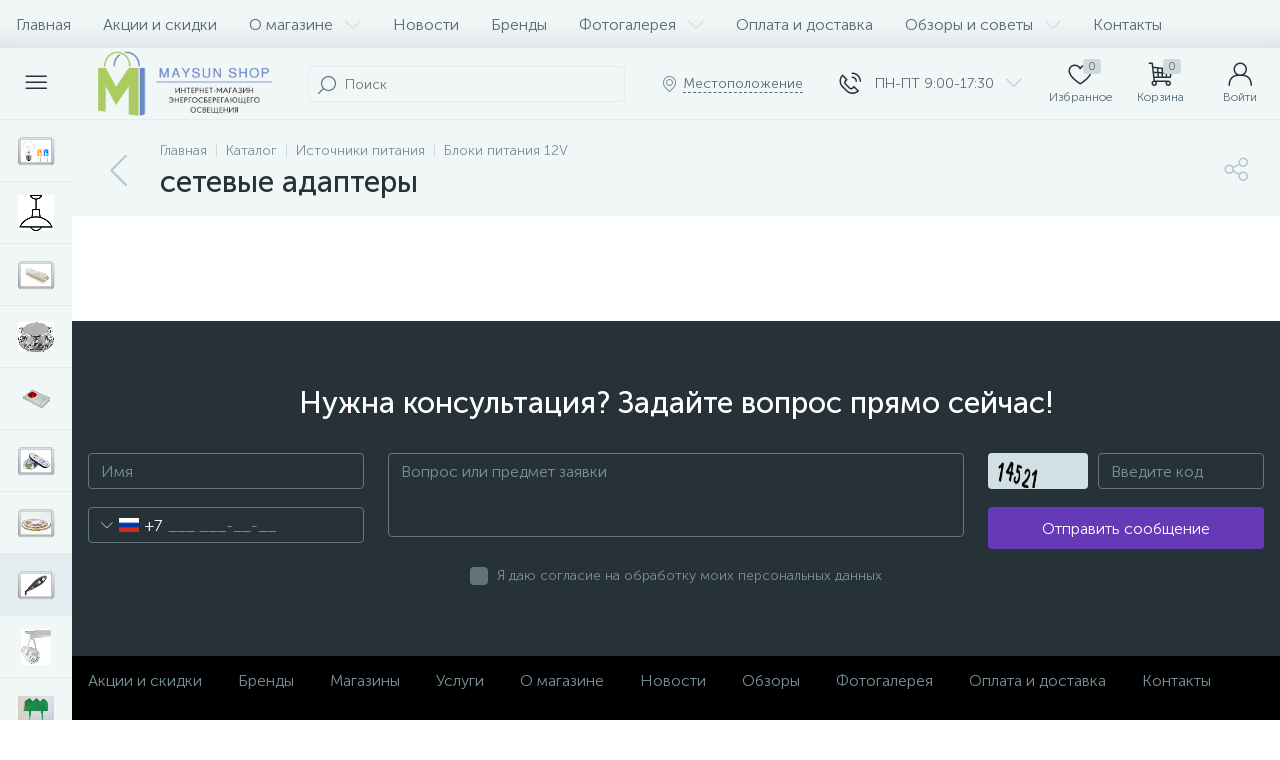

--- FILE ---
content_type: text/html; charset=UTF-8
request_url: https://maysun-shop.ru/catalog/setevye-adaptery1/
body_size: 200672
content:
<!DOCTYPE html>
<html lang="ru">
	<head>
 <meta http-equiv="X-UA-Compatible" content="IE=edge" />
 <meta name="viewport" content="width=device-width, initial-scale=1, maximum-scale=1, user-scalable=no" />
 <link rel="preload" href="/bitrix/templates/enext/fonts/MuseoSansCyrl-300.woff2" as="font" type="font/woff2" crossorigin />
 <link rel="preload" href="/bitrix/templates/enext/fonts/MuseoSansCyrl-500.woff2" as="font" type="font/woff2" crossorigin />
 <link rel="preload" href="/bitrix/templates/enext/fonts/MuseoSansCyrl-700.woff2" as="font" type="font/woff2" crossorigin />
 <title>сетевые адаптеры - купить в интернет-магазине недорого</title>
 <meta http-equiv="Content-Type" content="text/html; charset=UTF-8" />
<meta name="robots" content="index, follow" />
<meta name="keywords" content="сетевые адаптеры" />
<meta name="description" content="Купить сетевые адаптеры в интернет-магазине по доступной цене." />
<script type="text/javascript" data-skip-moving="true">(function(w, d, n) {var cl = "bx-core";var ht = d.documentElement;var htc = ht ? ht.className : undefined;if (htc === undefined || htc.indexOf(cl) !== -1){return;}var ua = n.userAgent;if (/(iPad;)|(iPhone;)/i.test(ua)){cl += " bx-ios";}else if (/Windows/i.test(ua)){cl += ' bx-win';}else if (/Macintosh/i.test(ua)){cl += " bx-mac";}else if (/Linux/i.test(ua) && !/Android/i.test(ua)){cl += " bx-linux";}else if (/Android/i.test(ua)){cl += " bx-android";}cl += (/(ipad|iphone|android|mobile|touch)/i.test(ua) ? " bx-touch" : " bx-no-touch");cl += w.devicePixelRatio && w.devicePixelRatio >= 2? " bx-retina": " bx-no-retina";var ieVersion = -1;if (/AppleWebKit/.test(ua)){cl += " bx-chrome";}else if ((ieVersion = getIeVersion()) > 0){cl += " bx-ie bx-ie" + ieVersion;if (ieVersion > 7 && ieVersion < 10 && !isDoctype()){cl += " bx-quirks";}}else if (/Opera/.test(ua)){cl += " bx-opera";}else if (/Gecko/.test(ua)){cl += " bx-firefox";}ht.className = htc ? htc + " " + cl : cl;function isDoctype(){if (d.compatMode){return d.compatMode == "CSS1Compat";}return d.documentElement && d.documentElement.clientHeight;}function getIeVersion(){if (/Opera/i.test(ua) || /Webkit/i.test(ua) || /Firefox/i.test(ua) || /Chrome/i.test(ua)){return -1;}var rv = -1;if (!!(w.MSStream) && !(w.ActiveXObject) && ("ActiveXObject" in w)){rv = 11;}else if (!!d.documentMode && d.documentMode >= 10){rv = 10;}else if (!!d.documentMode && d.documentMode >= 9){rv = 9;}else if (d.attachEvent && !/Opera/.test(ua)){rv = 8;}if (rv == -1 || rv == 8){var re;if (n.appName == "Microsoft Internet Explorer"){re = new RegExp("MSIE ([0-9]+[\.0-9]*)");if (re.exec(ua) != null){rv = parseFloat(RegExp.$1);}}else if (n.appName == "Netscape"){rv = 11;re = new RegExp("Trident/.*rv:([0-9]+[\.0-9]*)");if (re.exec(ua) != null){rv = parseFloat(RegExp.$1);}}}return rv;}})(window, document, navigator);</script>















<link rel='preload' href='/bitrix/templates/enext/fonts/uinext2020min.woff' as='font' type='font/woff' crossorigin />
<link rel='preload' href='/bitrix/templates/enext/fonts/famin.woff' as='font' type='font/woff' crossorigin />
<link rel='preload' href='/bitrix/templates/enext/fonts/efn/01-power-tools-efn.woff' as='font' type='font/woff' crossorigin />
<link rel='preload' href='/bitrix/templates/enext/fonts/efn/03-garden-tools-efn.woff' as='font' type='font/woff' crossorigin />
<link rel='preload' href='/bitrix/templates/enext/fonts/efn/05-electricity-efn.woff' as='font' type='font/woff' crossorigin />
<link rel='preload' href='/bitrix/templates/enext/fonts/efn/06-hand-tools-efn.woff' as='font' type='font/woff' crossorigin />
<link rel='preload' href='/bitrix/templates/enext/fonts/efn/07-building-materials-efn.woff' as='font' type='font/woff' crossorigin />
<link rel='preload' href='/bitrix/templates/enext/fonts/efn/08-sanitary-ware-efn.woff' as='font' type='font/woff' crossorigin />
<link rel='preload' href='/bitrix/templates/enext/fonts/efn/09-heating-cooling-efn.woff' as='font' type='font/woff' crossorigin />
<link rel='preload' href='/bitrix/templates/enext/fonts/efn/10-security-fire-alarm-efn.woff' as='font' type='font/woff' crossorigin />
<link rel='preload' href='/bitrix/templates/enext/fonts/efn/15-garden-efn.woff' as='font' type='font/woff' crossorigin />
<link rel='icon' type='image/png' href='https://maysun-images.website.yandexcloud.net/enext/63d/63da8d1d3437c7f821a52fda8695f49a/23ab1ea5dbd551976f7635b0864b7468.png' />
<link rel='apple-touch-icon' href='https://maysun-images.website.yandexcloud.net/enext/63d/63da8d1d3437c7f821a52fda8695f49a/23ab1ea5dbd551976f7635b0864b7468.png' />
<link rel='apple-touch-icon' sizes='180x180' href='https://maysun-images.website.yandexcloud.net/enext/63d/63da8d1d3437c7f821a52fda8695f49a/23ab1ea5dbd551976f7635b0864b7468.png' />
<meta name='theme-color' content='#6639b6' />
<meta name='msapplication-navbutton-color' content='#6639b6' />
<meta name='apple-mobile-web-app-status-bar-style' content='#6639b6' />
<meta property='og:title' content='сетевые адаптеры' />
<meta property='og:description' content='Купить сетевые адаптеры в интернет-магазине по доступной цене.' />
<meta property='og:url' content='https://maysun-shop.ru/catalog/setevye-adaptery1/' />
<meta property='og:image' content='https://maysun-shop.ruhttps://maysun-images.website.yandexcloud.net/iblock/39d/yi56ug2qoshr0tyfiu41v1d2zn5jfal2.jpg' />
<meta property='og:image:width' content='178' />
<meta property='og:image:height' content='111' />
<link rel='image_src' href='https://maysun-shop.ruhttps://maysun-images.website.yandexcloud.net/iblock/39d/yi56ug2qoshr0tyfiu41v1d2zn5jfal2.jpg' />



	<meta property="og:type" content="website" /></head>
	<body class="slide-menu-interface-2-0-1-inner" data-img-webp="true"><style> .catalog-section-pic{height:-moz-calc(100vw * .1374);height:-webkit-calc(100vw * .1374);height:calc(100vw * .1374);position:relative;background:#566b75}.slide-menu-option-1-active .catalog-section-pic{height:-moz-calc((100vw - 324px) * .1374);height:-webkit-calc((100vw - 324px) * .1374);height:calc((100vw - 324px) * .1374)}.slide-menu-interface-2-0-1-inner .catalog-section-pic,.slide-menu-option-2 .catalog-section-pic{height:-moz-calc((100vw - 72px) * .1374);height:-webkit-calc((100vw - 72px) * .1374);height:calc((100vw - 72px) * .1374)}.catalog-section-pic>a{position:absolute;left:0;right:0;top:0;bottom:0}.catalog-section-pic>a:link,.catalog-section-pic>a:visited{text-decoration:none}.catalog-section-pic img{width:100%;height:100%;object-fit:cover;position:absolute;left:50%;top:50%;-moz-transform:translate(-50%,-50%);-o-transform:translate(-50%,-50%);-webkit-transform:translate(-50%,-50%);transform:translate(-50%,-50%)}.catalog-section-links{display:flex;flex-wrap:nowrap;margin-left:-6px;margin-top:-6px;position:relative;overflow:hidden}.catalog-section-links.active{max-height:unset;flex-wrap:wrap;overflow:visible}.catalog-section-link{margin-left:6px;margin-top:6px;padding:9px 16px 8px;white-space:nowrap;border:2px solid #e3ecef;-moz-border-radius:5px;-webkit-border-radius:5px;-khtml-border-radius:5px;border-radius:5px}.catalog-section-link:link,.catalog-section-link:visited{color:#263238;text-decoration:none}.bx-no-touch .catalog-section-link:hover,.bx-touch .catalog-section-link:active{border-color:#78909c;background:#e3ecef}.bx-no-touch .catalog-section-link.active:hover,.bx-touch .catalog-section-link.active:active,.catalog-section-link.active{border-color:#6639b6;background:rgba(102,57,182,.16)}.catalog-section-link-btn-container{position:absolute;right:0;bottom:0;background:#fff}.catalog-section-links.active .catalog-section-link-btn-container{margin-left:6px;margin-top:6px;position:static}.catalog-section-link-btn-container:before{width:74px;position:absolute;right:100%;top:0;bottom:0;content:"";background:-moz-linear-gradient(left,rgba(241,246,247,0) 0,#fff 86%,#fff 100%);background:-webkit-linear-gradient(left,rgba(241,246,247,0) 0,#fff 86%,#fff 100%);background:linear-gradient(to right,rgba(241,246,247,0) 0,#fff 86%,#fff 100%)}.catalog-section-links.active .catalog-section-link-btn-container:before{content:none}.catalog-section-link-btn{display:flex;align-items:center;margin:0;border-color:#f1f6f7;background:#f1f6f7;cursor:pointer}.bx-no-touch .catalog-section-link-btn:hover,.bx-touch .catalog-section-link-btn:active{border-color:#f1f6f7;background:#f1f6f7}.catalog-section-link-btn>span{padding-right:12px;-webkit-transition:all .15s ease 0s;-moz-transition:all .15s ease 0s;-o-transition:all .15s ease 0s;transition:all .15s ease 0s}.bx-no-touch .catalog-section-link-btn:hover>span,.bx-touch .catalog-section-link-btn:active>span{color:#6639b6}.catalog-section-link-btn>i{font-size:16px;color:#b2c7cb;-webkit-transition:all .15s ease 0s;-moz-transition:all .15s ease 0s;-o-transition:all .15s ease 0s;transition:all .15s ease 0s}.bx-no-touch .catalog-section-link-btn:hover>i,.bx-touch .catalog-section-link-btn:active>i{color:#6639b6}.catalog-section-filter-links{display:flex;flex-wrap:wrap;margin-left:-6px;margin-top:-6px}.catalog-section-links+.catalog-section-filter-links{margin-top:6px}.catalog-section-filter-link{display:flex;align-items:center;justify-content:center;margin-left:6px;margin-top:6px;padding:8px 12px 7px;white-space:nowrap;-moz-border-radius:5px;-webkit-border-radius:5px;-khtml-border-radius:5px;border-radius:5px;background:#f1f6f7;cursor:pointer;-webkit-transition:all .15s ease 0s;-moz-transition:all .15s ease 0s;-o-transition:all .15s ease 0s;transition:all .15s ease 0s}.bx-no-touch .catalog-section-filter-link:hover,.bx-touch .catalog-section-filter-link:active{background:#e3ecef}.catalog-section-filter-link>span{font-size:14px;color:#263238;line-height:17px;-webkit-transition:all .15s ease 0s;-moz-transition:all .15s ease 0s;-o-transition:all .15s ease 0s;transition:all .15s ease 0s}.bx-no-touch .catalog-section-filter-link:hover>span,.bx-touch .catalog-section-filter-link:active>span{text-decoration:line-through}.catalog-section-filter-link>i{margin-left:9px;font-size:12px;color:#b2c7cb;-webkit-transition:all .15s ease 0s;-moz-transition:all .15s ease 0s;-o-transition:all .15s ease 0s;transition:all .15s ease 0s}.bx-no-touch .catalog-section-filter-link:hover>i,.bx-touch .catalog-section-filter-link:active>i{color:#263238}.catalog-section-prev{margin-top:32px}.catalog-section-container .catalog-section-collections{margin-top:32px}.catalog-section-panel-wrapper{width:100%;background:#f1f6f7}.catalog-section-panel.fixed{position:fixed;left:0;right:0;-webkit-box-shadow:0 0 32px rgba(38,50,56,.16);-moz-box-shadow:0 0 32px rgba(38,50,56,.16);box-shadow:0 0 32px rgba(38,50,56,.16);background:#f1f6f7;z-index:203}.slide-menu-option-1-active .catalog-section-panel.fixed{left:324px}.slide-menu-interface-2-0-1-inner .catalog-section-panel.fixed,.slide-menu-option-2 .catalog-section-panel.fixed{left:72px}.catalog-section-panel-block{width:100%;display:flex;align-items:center;justify-content:space-between}.catalog-section-panel-block-reverse{flex-direction:row-reverse}.catalog-section-panel.fixed .catalog-section-panel-block{width:1176px;margin:0 auto}.container-ws .catalog-section-panel.fixed .catalog-section-panel-block{width:100%;margin:0;padding:0 32px}.catalog-section-filter-toggle{display:flex;align-items:center}.catalog-section-filter{padding:16px 24px;cursor:pointer}.catalog-section-filter-block{display:flex;align-items:center;justify-content:center}.catalog-section-filter-block>i,.catalog-section-filter-block>span:not(.catalog-section-filter-count){-webkit-transition:all .15s ease 0s;-moz-transition:all .15s ease 0s;-o-transition:all .15s ease 0s;transition:all .15s ease 0s}.catalog-section-filter-block>i{margin-right:12px;font-size:24px;color:#78909c}.bx-no-touch .catalog-section-filter:hover .catalog-section-filter-block>i,.bx-no-touch .catalog-section-filter:hover .catalog-section-filter-block>span:not(.catalog-section-filter-count),.bx-touch .catalog-section-filter:active .catalog-section-filter-block>i,.bx-touch .catalog-section-filter:active .catalog-section-filter-block>span:not(.catalog-section-filter-count){color:#6639b6}.catalog-section-filter-count{margin-left:6px;padding:2px 5px 1px;font-size:11px;color:#fff;line-height:13px;-moz-border-radius:3px;-webkit-border-radius:3px;-khtml-border-radius:3px;border-radius:3px;background:#6639b6}.catalog-section-filter-toggle{display:flex;align-items:center;justify-content:center}.catalog-section-filter-toggle>input{display:none}.catalog-section-filter-toggle>label{width:36px;max-width:36px;height:18px;display:block;margin:0;position:relative;-moz-border-radius:9px;-webkit-border-radius:9px;-khtml-border-radius:9px;border-radius:9px;background:#ced9db;cursor:pointer;-webkit-transition:all .3s ease 0s;-moz-transition:all .3s ease 0s;-o-transition:all .3s ease 0s;transition:all .3s ease 0s}.catalog-section-filter-toggle>input:checked+label{background:rgba(102,57,182,.5)}.catalog-section-filter-toggle>label:after{width:18px;height:18px;position:absolute;left:0;top:0;content:"";-moz-border-radius:9px;-webkit-border-radius:9px;-khtml-border-radius:9px;border-radius:9px;background:#78909c;-webkit-transition:all .3s ease 0s;-moz-transition:all .3s ease 0s;-o-transition:all .3s ease 0s;transition:all .3s ease 0s}.catalog-section-filter-toggle>input:checked+label:after{left:-moz-calc(100% - 18px);left:-webkit-calc(100% - 18px);left:calc(100% - 18px);background:#6639b6}.catalog-section-filter-container+.catalog-section-toggle{margin-left:24px}.catalog-section-toggle{display:flex;align-items:center;justify-content:center}.catalog-section-toggle>input{display:none}.catalog-section-toggle>input:checked+span+label+span,.catalog-section-toggle>span{color:#78909c}.catalog-section-toggle>label{width:36px;max-width:36px;height:18px;display:block;margin:0 12px;position:relative;-moz-border-radius:9px;-webkit-border-radius:9px;-khtml-border-radius:9px;border-radius:9px;background:#ced9db;cursor:pointer}.catalog-section-toggle>label:after{width:18px;height:18px;position:absolute;right:0;top:0;content:"";-moz-border-radius:9px;-webkit-border-radius:9px;-khtml-border-radius:9px;border-radius:9px;background:#6639b6;-webkit-transition:all .3s ease 0s;-moz-transition:all .3s ease 0s;-o-transition:all .3s ease 0s;transition:all .3s ease 0s}.catalog-section-toggle>input:checked+span+label:after{right:-moz-calc(100% - 18px);right:-webkit-calc(100% - 18px);right:calc(100% - 18px)}.catalog-section-toggle>input:checked+span,.catalog-section-toggle>span+label+span{color:#263238}.catalog-section-sort{padding:10px 0 10px 24px;position:relative;cursor:pointer}.catalog-section-sort-block{display:table}.catalog-section-sort-arrow,.catalog-section-sort-text{display:table-cell;vertical-align:middle}.catalog-section-sort-text{padding-right:16px;text-align:right;-webkit-transition:all .15s ease 0s;-moz-transition:all .15s ease 0s;-o-transition:all .15s ease 0s;transition:all .15s ease 0s}.bx-no-touch .catalog-section-sort:hover .catalog-section-sort-text,.bx-touch .catalog-section-sort:active .catalog-section-sort-text{color:#6639b6}.catalog-section-sort-text>span{display:block;font-size:14px;color:#78909c;line-height:17px;-webkit-transition:all .15s ease 0s;-moz-transition:all .15s ease 0s;-o-transition:all .15s ease 0s;transition:all .15s ease 0s}.bx-no-touch .catalog-section-sort:hover .catalog-section-sort-text>span,.bx-touch .catalog-section-sort:active .catalog-section-sort-text>span{color:#6639b6}.catalog-section-sort-arrow i{font-size:16px;color:#b2c7cb;-webkit-transition:all .15s ease 0s;-moz-transition:all .15s ease 0s;-o-transition:all .15s ease 0s;transition:all .15s ease 0s}.bx-no-touch .catalog-section-sort:hover .catalog-section-sort-arrow i,.bx-touch .catalog-section-sort:active .catalog-section-sort-arrow i{color:#6639b6}.catalog-section-gifts{margin-top:64px}@media(max-width:1042px){.catalog-section-container{margin-top:-32px}.catalog-section-pic,.slide-menu-interface-2-0-1-inner .catalog-section-pic,.slide-menu-option-1-active .catalog-section-pic,.slide-menu-option-2 .catalog-section-pic{height:-moz-calc(100vw * .1374);height:-webkit-calc(100vw * .1374);height:calc(100vw * .1374)}.catalog-section-links{max-height:92px;flex-wrap:wrap;margin-top:12px}.catalog-section-filter-links{margin-top:12px}.catalog-section-filter-links+.catalog-section-prev,.catalog-section-links+.catalog-section-prev{margin-top:18px}.catalog-section-container .catalog-section-collections{margin:0}.catalog-section-filter-links+.catalog-section-collections,.catalog-section-links+.catalog-section-collections{margin-top:18px}.catalog-section-prev+.catalog-section-collections{margin-top:32px}.catalog-section-toggle-wrapper{background:#f1f6f7}.catalog-section-panel{margin:0 -18px}.catalog-section-panel.fixed{margin:0;left:0}.slide-menu-interface-2-0-1-inner .catalog-section-panel.fixed,.slide-menu-option-1-active .catalog-section-panel.fixed,.slide-menu-option-2 .catalog-section-panel.fixed{left:0}.catalog-section-panel-block{display:table}.catalog-section-panel.fixed .catalog-section-panel-block{width:100%}.container-ws .catalog-section-panel.fixed .catalog-section-panel-block{padding:0}.catalog-section-filter-toggle,.catalog-section-sort-container{width:50%;display:table-cell;vertical-align:middle}.catalog-section-filter{padding:15px 0}.catalog-section-filter-block>i{margin-right:8px}.catalog-section-toggle{margin:0 18px}.catalog-section-sort{padding:15px 0}.catalog-section-sort-block{margin:0 auto}.catalog-section-sort-text{padding-right:10px}.catalog-section-gifts{margin-top:32px}}@media(min-width:1043px){.catalog-section-container>div:first-child{margin-top:0}.catalog-section-container>.catalog-section-filter-links:first-child,.catalog-section-container>.catalog-section-links:first-child{margin-top:-6px}}@media(min-width:1043px) and (max-width:1271px){.slide-menu-option-1-active .catalog-section-pic{height:-moz-calc(100vw * .1374);height:-webkit-calc(100vw * .1374);height:calc(100vw * .1374)}.slide-menu-option-1-active .catalog-section-panel.fixed{left:0}.catalog-section-panel.fixed .catalog-section-panel-block{width:946px}}@media(min-width:1272px){.smart-filter-view-left-active .catalog-section-container{width:-moz-calc(100% - 300px - 24px);width:-webkit-calc(100% - 300px - 24px);width:calc(100% - 300px - 24px);float:right}.catalog-section-filter-container.is-filter-left{display:flex;align-items:center}.catalog-section-filter-container.is-filter-left .catalog-section-filter{padding-right:12px;cursor:default}.catalog-section-filter-container.is-filter-left .catalog-section-filter-block>i,.catalog-section-filter-container.is-filter-left .catalog-section-filter-block>span:not(.catalog-section-filter-count){-webkit-transition:none;-moz-transition:none;-o-transition:none;transition:none}.bx-no-touch .catalog-section-filter-container.is-filter-left .catalog-section-filter:hover .catalog-section-filter-block>i,.bx-touch .catalog-section-filter-container.is-filter-left .catalog-section-filter:active .catalog-section-filter-block>i{color:#78909c}.bx-no-touch .catalog-section-filter-container.is-filter-left .catalog-section-filter:hover .catalog-section-filter-block>span:not(.catalog-section-filter-count),.bx-touch .catalog-section-filter-container.is-filter-left .catalog-section-filter:active .catalog-section-filter-block>span:not(.catalog-section-filter-count){color:#263238}.smart-filter-view-left-active .catalog-section-gifts{width:-moz-calc(100% - 300px - 24px);width:-webkit-calc(100% - 300px - 24px);width:calc(100% - 300px - 24px);float:right}}@media(min-width:1272px) and (max-width:1545px){.slide-menu-option-1-active .catalog-section-pic{height:-moz-calc(100vw * .1374);height:-webkit-calc(100vw * .1374);height:calc(100vw * .1374)}.slide-menu-option-1-active .catalog-section-panel.fixed{left:0}}.catalog-section-filter-links+.catalog-section-list,.catalog-section-links+.catalog-section-list{margin-top:32px}.container-ws .catalog-sections{display:flex;flex-wrap:wrap}.container-ws .catalog-sections:after,.container-ws .catalog-sections:before{content:none}.container-ws .catalog-sections [class*=col-]{width:12.5%}.catalog-section-item{width:100%;display:flex;flex-direction:column;margin-bottom:24px;padding:18px 18px 13px;position:relative;border:1px solid #e8edef;-moz-border-radius:4px;-webkit-border-radius:4px;-khtml-border-radius:4px;border-radius:4px;background:#fff}.catalog-section-item:link,.catalog-section-item:visited{text-decoration:none;-webkit-transition:all .15s ease 0s;-moz-transition:all .15s ease 0s;-o-transition:all .15s ease 0s;transition:all .15s ease 0s}.container-ws .catalog-section-item{margin:0;border-left:none;border-right:1px solid #e8edef;border-top:none;border-bottom:1px solid #e8edef;-moz-border-radius:0;-webkit-border-radius:0;-khtml-border-radius:0;border-radius:0}.bx-no-touch .catalog-section-item:hover,.bx-touch .catalog-section-item:active{-webkit-box-shadow:0 0 36px rgba(38,50,56,.16);-moz-box-shadow:0 0 36px rgba(38,50,56,.16);box-shadow:0 0 36px rgba(38,50,56,.16);z-index:202}.catalog-section-item__count{position:absolute;right:11px;top:11px;padding:1px 5px;font-size:11px;color:#78909c;line-height:13px;-moz-border-radius:3px;-webkit-border-radius:3px;-khtml-border-radius:3px;border-radius:3px;background:#e3ecef;z-index:200;-webkit-transition:all .15s ease 0s;-moz-transition:all .15s ease 0s;-o-transition:all .15s ease 0s;transition:all .15s ease 0s}.bx-no-touch .catalog-section-item:hover .catalog-section-item__count,.bx-touch .catalog-section-item:active .catalog-section-item__count{color:#fff;background:#566b75}.catalog-section-item__graph{width:100%;height:134px;display:flex;flex-direction:column;align-items:center;justify-content:center}.catalog-section-item__graph>i{font-size:90px;color:#455a64}.catalog-section-item__graph>img{width:auto;height:auto;max-width:134px;max-height:134px}.catalog-section-item__title{height:38px;margin:8px -8px 0;overflow:hidden;color:#263238;text-align:center;-webkit-transition:all .15s ease 0s;-moz-transition:all .15s ease 0s;-o-transition:all .15s ease 0s;transition:all .15s ease 0s}.bx-no-touch .catalog-section-item:hover .catalog-section-item__title,.bx-touch .catalog-section-item:active .catalog-section-item__title{color:#6639b6}@media(max-width:1042px){.catalog-section-list{margin-top:-32px}.catalog-section-container .catalog-section-list{margin:0}.catalog-section-filter-links+.catalog-section-list,.catalog-section-links+.catalog-section-list{margin-top:18px}.container-ws .catalog-sections{flex-direction:column}.catalog-sections [class*=col-]{padding:0}.container-ws .catalog-sections [class*=col-]{width:100%;padding:0}.catalog-section-item,.container-ws .catalog-section-item{flex-direction:row;margin:0;padding:12px 18px;border:none;border-bottom:1px solid #e8edef;-moz-border-radius:0;-webkit-border-radius:0;-khtml-border-radius:0;border-radius:0;-webkit-transition:none;-moz-transition:none;-o-transition:none;transition:none}.bx-no-touch .catalog-section-item:hover,.bx-touch .catalog-section-item:active{-webkit-box-shadow:none;-moz-box-shadow:none;box-shadow:none}.catalog-section-item__count{right:12px}.catalog-section-item__graph{width:50px;min-width:50px;height:50px;margin-right:12px}.catalog-section-item__graph>i{font-size:36px}.catalog-section-item__graph>img{max-width:36px;max-height:36px}.catalog-section-item__title{width:100%;height:auto;align-self:center;margin:0;overflow:visible;text-align:left}}@media(min-width:1043px){.container-ws .catalog-sections [class*=col-]:nth-child(1) .catalog-section-item,.container-ws .catalog-sections [class*=col-]:nth-child(2) .catalog-section-item,.container-ws .catalog-sections [class*=col-]:nth-child(3) .catalog-section-item,.container-ws .catalog-sections [class*=col-]:nth-child(4) .catalog-section-item,.container-ws .catalog-sections [class*=col-]:nth-child(5) .catalog-section-item{border-top:1px solid #e8edef}}@media(min-width:1043px) and (max-width:1271px){.catalog-section-item__graph{height:94px}.catalog-section-item__graph>i{font-size:72px}.catalog-section-item__graph>img{max-width:94px;max-height:94px}}@media(min-width:1043px) and (max-width:1103px){.container-ws .catalog-sections [class*=col-]{width:20%}.container-ws .catalog-sections [class*=col-]:nth-child(5n+5) .catalog-section-item{border-right:none}}@media(min-width:1104px) and (max-width:1271px){.container-ws .catalog-sections [class*=col-]{width:16.66666667%}.container-ws .catalog-sections [class*=col-]:nth-child(6) .catalog-section-item{border-top:1px solid #e8edef}.container-ws .catalog-sections [class*=col-]:nth-child(6n+6) .catalog-section-item{border-right:none}}@media(min-width:1272px){.smart-filter-view-left-active .container .catalog-sections [class*=col-]{width:25%}}@media(min-width:1272px) and (max-width:1379px){.container-ws .catalog-sections [class*=col-]{width:16.66666667%}.smart-filter-view-left-active .container-ws .catalog-sections [class*=col-]{width:25%}body:not(.smart-filter-view-left-active) .container-ws .catalog-sections [class*=col-]:nth-child(6) .catalog-section-item{border-top:1px solid #e8edef}body:not(.smart-filter-view-left-active) .container-ws .catalog-sections [class*=col-]:nth-child(6n+6) .catalog-section-item{border-right:none}.smart-filter-view-left-active .container-ws .catalog-sections [class*=col-]:nth-child(5) .catalog-section-item{border-top:none}.smart-filter-view-left-active .container-ws .catalog-sections [class*=col-]:nth-child(4n+4) .catalog-section-item{border-right:none}}@media(min-width:1380px) and (max-width:1545px){.container-ws .catalog-sections [class*=col-]{width:14.28571429%}.smart-filter-view-left-active .container-ws .catalog-sections [class*=col-]{width:25%}body:not(.smart-filter-view-left-active) .container-ws .catalog-sections [class*=col-]:nth-child(6) .catalog-section-item,body:not(.smart-filter-view-left-active) .container-ws .catalog-sections [class*=col-]:nth-child(7) .catalog-section-item{border-top:1px solid #e8edef}body:not(.smart-filter-view-left-active) .container-ws .catalog-sections [class*=col-]:nth-child(7n+7) .catalog-section-item{border-right:none}.smart-filter-view-left-active .container-ws .catalog-sections [class*=col-]:nth-child(5) .catalog-section-item{border-top:none}.smart-filter-view-left-active .container-ws .catalog-sections [class*=col-]:nth-child(4n+4) .catalog-section-item{border-right:none}}@media(min-width:1546px) and (max-width:1701px){.container-ws .catalog-sections [class*=col-]{width:14.28571429%}body:not(.slide-menu-option-1-active).smart-filter-view-left-active .container-ws .catalog-sections [class*=col-],body:not(.smart-filter-view-left-active).slide-menu-option-1-active .container-ws .catalog-sections [class*=col-]{width:16.66666667%}.slide-menu-option-1-active.smart-filter-view-left-active .container-ws .catalog-sections [class*=col-]{width:25%}.container-ws .catalog-sections [class*=col-]:nth-child(6) .catalog-section-item{border-top:1px solid #e8edef}body:not(.slide-menu-option-1-active):not(.smart-filter-view-left-active) .container-ws .catalog-sections [class*=col-]:nth-child(7) .catalog-section-item{border-top:1px solid #e8edef}.slide-menu-option-1-active.smart-filter-view-left-active .container-ws .catalog-sections [class*=col-]:nth-child(5) .catalog-section-item,.slide-menu-option-1-active.smart-filter-view-left-active .container-ws .catalog-sections [class*=col-]:nth-child(6) .catalog-section-item{border-top:none}body:not(.slide-menu-option-1-active):not(.smart-filter-view-left-active) .container-ws .catalog-sections [class*=col-]:nth-child(7n+7) .catalog-section-item{border-right:none}body:not(.slide-menu-option-1-active).smart-filter-view-left-active .container-ws .catalog-sections [class*=col-]:nth-child(6n+6) .catalog-section-item,body:not(.smart-filter-view-left-active).slide-menu-option-1-active .container-ws .catalog-sections [class*=col-]:nth-child(6n+6) .catalog-section-item{border-right:none}.slide-menu-option-1-active.smart-filter-view-left-active .container-ws .catalog-sections [class*=col-]:nth-child(4n+4) .catalog-section-item{border-right:none}}@media(min-width:1702px){body:not(.slide-menu-option-1-active).smart-filter-view-left-active .container-ws .catalog-sections [class*=col-],body:not(.smart-filter-view-left-active).slide-menu-option-1-active .container-ws .catalog-sections [class*=col-]{width:14.28571429%}.container-ws .catalog-sections [class*=col-]:nth-child(6) .catalog-section-item,.container-ws .catalog-sections [class*=col-]:nth-child(7) .catalog-section-item,body:not(.slide-menu-option-1-active):not(.smart-filter-view-left-active) .container-ws .catalog-sections [class*=col-]:nth-child(8) .catalog-section-item{border-top:1px solid #e8edef}body:not(.slide-menu-option-1-active):not(.smart-filter-view-left-active) .container-ws .catalog-sections [class*=col-]:nth-child(8n+8) .catalog-section-item{border-right:none}body:not(.slide-menu-option-1-active).smart-filter-view-left-active .container-ws .catalog-sections [class*=col-]:nth-child(7n+7) .catalog-section-item,body:not(.smart-filter-view-left-active).slide-menu-option-1-active .container-ws .catalog-sections [class*=col-]:nth-child(7n+7) .catalog-section-item{border-right:none}}@media(min-width:1702px) and (max-width:1739px){.slide-menu-option-1-active.smart-filter-view-left-active .container-ws .catalog-sections [class*=col-]{width:25%}.slide-menu-option-1-active.smart-filter-view-left-active .container-ws .catalog-sections [class*=col-]:nth-child(5) .catalog-section-item,.slide-menu-option-1-active.smart-filter-view-left-active .container-ws .catalog-sections [class*=col-]:nth-child(6) .catalog-section-item,.slide-menu-option-1-active.smart-filter-view-left-active .container-ws .catalog-sections [class*=col-]:nth-child(7) .catalog-section-item{border-top:none}.slide-menu-option-1-active.smart-filter-view-left-active .container-ws .catalog-sections [class*=col-]:nth-child(4n+4) .catalog-section-item{border-right:none}}@media(min-width:1740px){.slide-menu-option-1-active.smart-filter-view-left-active .container-ws .catalog-sections [class*=col-]{width:16.66666667%}.slide-menu-option-1-active.smart-filter-view-left-active .container-ws .catalog-sections [class*=col-]:nth-child(7) .catalog-section-item{border-top:none}.slide-menu-option-1-active.smart-filter-view-left-active .container-ws .catalog-sections [class*=col-]:nth-child(6n+6) .catalog-section-item{border-right:none}}.catalog-section-container .catalog-section{margin-top:32px}.catalog-section{display:flex;flex-wrap:wrap}.container-ws .bx-catalog-element .catalog-section,.popup-panel .bx-catalog-element .catalog-section{margin-left:0;margin-right:0}.tabs__content .container-ws .catalog-section{margin-bottom:24px}.catalog-section:after,.catalog-section:before{content:none!important}.catalog-section [class*=col-]{margin-bottom:24px}.container-ws .catalog-section.card [class*=col-],.popup-panel .catalog-section.card [class*=col-]{margin-bottom:0;padding-left:0;padding-right:0}.container-ws .catalog-section.card [class*=col-]{width:16.66666667%}.popup-panel .catalog-section.card [class*=col-]{width:25%}.catalog-section.list [class*=col-],.catalog-section.price [class*=col-]{margin-bottom:0}.catalog-section-more{padding-bottom:22px}.container-ws .catalog-section-more,.popup-panel .catalog-section-more{padding:0}.catalog-section-more .btn{width:100%;height:48px}.catalog-section-desc{margin-top:46px}@media(max-width:1042px){.catalog-section:before{height:1px;display:block!important;content:""!important;background:#e8edef}.catalog-section.card.two_in_row:before,.catalog-section.list:before,.catalog-section.price:before{width:100%}.catalog-section-list+.catalog-section:before{content:none!important}.catalog-section-container .catalog-section{margin-top:0}.catalog-section-filter-links+.catalog-section,.catalog-section-links+.catalog-section{margin-top:18px}.catalog-section-prev+.catalog-section{margin-top:32px}.container-ws .bx-catalog-element .catalog-section,.popup-panel .bx-catalog-element .catalog-section{margin-left:-18px;margin-right:-18px}.catalog-section.card:not(.two_in_row){flex-direction:column}.tabs__content .container-ws .catalog-section{margin-bottom:0}.catalog-section [class*=col-]{margin-bottom:0}.container-ws .catalog-section.card [class*=col-],.popup-panel .catalog-section.card [class*=col-]{width:100%;padding-left:18px;padding-right:18px}.container-ws .catalog-section.card.two_in_row [class*=col-],.popup-panel .catalog-section.card.two_in_row [class*=col-]{width:50%}.catalog-section-more{margin:0 -18px;padding:0}.catalog-section-more .btn{-moz-border-radius:0;-webkit-border-radius:0;-khtml-border-radius:0;border-radius:0}.catalog-section-desc{margin-top:14px}}@media(min-width:1043px) and (max-width:1103px){.container-ws .catalog-section.card [class*=col-]{width:33.33333333%}.popup-panel .catalog-section.card [class*=col-]{width:33.33333333%}}@media(min-width:1104px) and (max-width:1271px){.container-ws .catalog-section.card [class*=col-]{width:25%}}@media(min-width:1272px){.smart-filter-view-left-active .container .catalog-section-container .catalog-section.card [class*=col-]{width:33.33333333%}}@media(min-width:1272px) and (max-width:1379px){.container-ws .catalog-section.card [class*=col-]{width:25%}.smart-filter-view-left-active .container-ws .catalog-section.card [class*=col-]{width:33.33333333%}}@media(min-width:1380px) and (max-width:1545px){.container-ws .catalog-section.card [class*=col-]{width:20%}.smart-filter-view-left-active .container-ws .catalog-section.card [class*=col-]{width:33.33333333%}}@media(min-width:1546px) and (max-width:1701px){.container-ws .catalog-section.card [class*=col-]{width:20%}.slide-menu-interface-2-0-1 .container-ws .catalog-section.card [class*=col-],.slide-menu-option-1-active .container-ws .catalog-section.card [class*=col-],.smart-filter-view-left-active .container-ws .catalog-section.card [class*=col-]{width:25%}.slide-menu-option-1-active.smart-filter-view-left-active .container-ws .catalog-section.card [class*=col-]{width:33.33333333%}}@media(min-width:1702px){.slide-menu-interface-2-0-1 .container-ws .catalog-section.card [class*=col-],.slide-menu-option-1-active .container-ws .catalog-section.card [class*=col-],.smart-filter-view-left-active .container-ws .catalog-section.card [class*=col-]{width:20%}}@media(min-width:1702px) and (max-width:1739px){.slide-menu-option-1-active.smart-filter-view-left-active .container-ws .catalog-section.card [class*=col-]{width:33.33333333%}}@media(min-width:1740px){.slide-menu-option-1-active.smart-filter-view-left-active .container-ws .catalog-section.card [class*=col-]{width:25%}}.bx-catalog-subscribe-popup-window{font-family:"Museo Sans Cyrl 300",sans-serif;font-size:16px;font-weight:300;overflow:hidden}.popup-window.bx-catalog-subscribe-popup-window.popup-window-with-titlebar{padding:0}.bx-catalog-subscribe-popup-window .popup-window-titlebar{width:100%;height:65px;display:table;padding:0 50px 0 32px;background-color:#f1f6f7}.bx-catalog-subscribe-popup-window .popup-window-titlebar-text{display:table-cell;vertical-align:middle;padding:0;font-family:"Museo Sans Cyrl 500",sans-serif;font-size:20px;font-weight:400;color:#263238;line-height:24px}.bx-catalog-subscribe-popup-window .popup-window-content{padding:18px 32px 0}.bx-catalog-subscribe-alert{padding-bottom:32px}.bx-catalog-subscribe-alert .alert{margin:0}.bx-catalog-subscribe-form-caption{margin:-3px 0 9px;font-size:16px;color:#263238;line-height:19px}.bx-catalog-subscribe-popup-window .popup-window-close-icon{width:50px;height:65px;display:flex;flex-direction:column;align-items:center;justify-content:center;position:absolute;right:0;top:0;-webkit-transition:all .15s ease 0s;-moz-transition:all .15s ease 0s;-o-transition:all .15s ease 0s;transition:all .15s ease 0s;cursor:pointer}.bx-catalog-subscribe-popup-window .popup-window-close-icon:after{content:none}.bx-catalog-subscribe-popup-window .popup-window-close-icon>i{font-size:16px;color:#78909c}.bx-no-touch .bx-catalog-subscribe-popup-window .popup-window-close-icon:hover>i,.bx-touch .bx-catalog-subscribe-popup-window .popup-window-close-icon:active>i{color:#6639b6}.bx-catalog-subscribe-popup-window .popup-window-buttons{padding:0 32px 32px}.bx-catalog-subscribe-popup-window .popup-window-buttons button{width:100%}.product-item-container{height:100%;display:flex;flex-direction:column;position:relative}.list .product-item-container,.price .product-item-container{height:auto;display:block}.product-item-container.hover{z-index:202}.product-item{width:100%;top:0;flex-grow:1;display:flex;flex-direction:column;padding:24px;-moz-box-sizing:border-box;-webkit-box-sizing:border-box;box-sizing:border-box;border:1px solid #e8edef;-moz-border-radius:4px;-webkit-border-radius:4px;-khtml-border-radius:4px;border-radius:4px;background-color:#fff;-webkit-transition:height .15s ease 0s,top .15s ease 0s,box-shadow .15s ease 0s;-moz-transition:height .15s ease 0s,top .15s ease 0s,box-shadow .15s ease 0s;-o-transition:height .15s ease 0s,top .15s ease 0s,box-shadow .15s ease 0s;transition:height .15s ease 0s,top .15s ease 0s,box-shadow .15s ease 0s}.list .product-item,.price .product-item{flex-direction:row;border-left:none;border-right:none;border-top:none;-moz-border-radius:0;-webkit-border-radius:0;-khtml-border-radius:0;border-radius:0}.price .product-item{align-items:center;padding:12px}.list .product-item,.price .product-item{padding-left:42px}.container-ws .card .product-item,.popup-panel .card .product-item{border-left:none;border-right:1px solid #e8edef;border-top:none;border-bottom:1px solid #e8edef;-moz-border-radius:0;-webkit-border-radius:0;-khtml-border-radius:0;border-radius:0}.product-item-container.hover .product-item{min-height:-moz-calc(100% + 6px);min-height:-webkit-calc(100% + 6px);min-height:calc(100% + 6px);position:absolute;left:0;top:-3px;-webkit-box-shadow:0 0 36px rgba(85,104,110,.18);-moz-box-shadow:0 0 36px rgba(85,104,110,.18);box-shadow:0 0 36px rgba(85,104,110,.18)}.list .product-item-container.hover .product-item{padding-bottom:30px}.price .product-item-container.hover .product-item{padding-bottom:24px}.product-item-image-wrapper{width:100%;height:222px;display:table;position:relative}.list .product-item-image-wrapper{width:222px;margin-right:24px}.price .product-item-image-wrapper{width:80px;height:80px;margin-right:18px}.product-item-image:link,.product-item-image:visited{display:table-cell;vertical-align:middle;text-align:center;text-decoration:none}.product-item-image>img{width:auto;height:auto;max-width:222px;max-height:222px}.price .product-item-image>img{max-width:80px;max-height:80px}.product-item-markers{position:absolute;left:-13px;right:-13px;top:-13px}.list .product-item-markers,.price .product-item-markers{left:0;right:0;top:0}.list .product-item-markers-icons,.product-item-markers-icons{max-width:203px;right:unset}.price .product-item-markers-icons{max-width:unset;right:0}.product-item-marker-container{max-width:100%;float:left;clear:left}.product-item-marker-container-hidden{display:none}.product-item-marker-container:not(.product-item-marker-container-hidden)+.product-item-marker-container{margin-top:4px}.product-item-marker{display:flex;align-items:center;padding:9px 12px 8px;-moz-border-radius:5px;-webkit-border-radius:5px;-khtml-border-radius:5px;border-radius:5px}.price .product-item-marker{padding-left:8px;padding-right:8px;-moz-border-radius:3px;-webkit-border-radius:3px;-khtml-border-radius:3px;border-radius:3px}.product-item-marker-discount{background:#d3115a}.product-item-marker-14px{padding-top:6px;padding-bottom:5px}.product-item-marker-24px{padding-top:7px;padding-bottom:6px}.price .product-item-marker,.price .product-item-marker-14px,.price .product-item-marker-24px{padding-top:3px;padding-bottom:2px}.product-item-marker>i{margin-right:7px;font-size:18px;color:#fff}.price .product-item-marker>i{margin-right:5px}.product-item-marker-14px>i{font-size:14px}.product-item-marker-24px>i{font-size:24px}.price .product-item-marker-14px>i,.price .product-item-marker-24px>i,.price .product-item-marker>i{font-size:11px}.product-item-marker>span{overflow:hidden;color:#fff;text-overflow:ellipsis;white-space:nowrap}.product-item-marker-14px>span{font-size:14px;line-height:17px}.product-item-marker-24px>span{font-size:24px;line-height:29px}.price .product-item-marker-14px>span,.price .product-item-marker-24px>span,.price .product-item-marker>span{font-size:11px;line-height:16px}.product-item-brand{width:90px;height:40px;display:flex;flex-direction:column;align-items:flex-start;justify-content:flex-end;position:absolute;left:0;bottom:0}.product-item-brand>img{width:auto;max-width:100%;height:auto;max-height:40px}.product-item-icons-container{display:table;padding:2px 5px;position:absolute;right:-10px;top:-6px;-moz-border-radius:2px;-webkit-border-radius:2px;-khtml-border-radius:2px;border-radius:2px;background-color:#fff}.list .product-item-icons-container{right:0}.price .product-item-icons-container{width:39px;position:static;margin-left:12px;padding:0;-moz-border-radius:0;-webkit-border-radius:0;-khtml-border-radius:0;border-radius:0;background:0 0}.product-item-delay,.product-item-delayed{display:table-cell;vertical-align:middle;padding:0 5px}.price .product-item-delay,.price .product-item-delayed{padding:0;text-align:center}.product-item-delay i{color:#ced9db}.product-item-delay i,.product-item-delayed i{font-size:21px;cursor:pointer}.bx-no-touch .product-item-delay i:hover,.bx-touch .product-item-delay i:active{color:#b2c7cb}.product-item-delayed i{color:#ffd200}.product-item-delay-loader{width:21px;height:21px;position:relative}.product-item-delay-loader:after,.product-item-delay-loader>div,.product-item-delay-loader>div>span,.product-item-delay-loader>div>span:after{position:absolute;left:0;right:0;top:0;bottom:0}.product-item-delay-loader:after{content:"";border:3px solid #e3ecef;-moz-border-radius:50%;-webkit-border-radius:50%;-khtml-border-radius:50%;border-radius:50%}.product-item-delay-loader>div{z-index:1;-webkit-animation:loaderRotate1 4.8s linear infinite;animation:loaderRotate1 4.8s linear infinite}.product-item-delay-loader>div>span{clip:rect(0,21px,21px,10.5px);-webkit-animation:loaderRotate2 1.2s linear infinite;animation:loaderRotate2 1.2s linear infinite}.product-item-delay-loader>div>span:after{content:"";clip:rect(0,21px,21px,10.5px);border:3px solid #6639b6;-moz-border-radius:50%;-webkit-border-radius:50%;-khtml-border-radius:50%;border-radius:50%;-webkit-animation:loaderRotate3 1.2s cubic-bezier(.77,0,.175,1) infinite;animation:loaderRotate3 1.2s cubic-bezier(.77,0,.175,1) infinite}.product-item-quick-view{max-width:100%;display:flex;align-items:center;padding:8px 12px 9px;position:absolute;left:-9999px;top:-9999px;-moz-border-radius:5px;-webkit-border-radius:5px;-khtml-border-radius:5px;border-radius:5px;background:rgba(69,90,100,.5);opacity:0;-webkit-transition:background .15s ease 0s,opacity .15s ease 0s;-moz-transition:background .15s ease 0s,opacity .15s ease 0s;-o-transition:background .15s ease 0s,opacity .15s ease 0s;transition:background .15s ease 0s,opacity .15s ease 0s;cursor:pointer}.product-item-container.hover .product-item-quick-view{left:50%;top:50%;opacity:1;-moz-transform:translate(-50%,-50%);-o-transform:translate(-50%,-50%);-webkit-transform:translate(-50%,-50%);transform:translate(-50%,-50%)}.bx-no-touch .product-item-quick-view:hover,.bx-touch .product-item-quick-view:active{background:rgba(69,90,100,.85)}.product-item-quick-view>i{padding-right:8px;font-size:24px;color:#fff}.price .product-item-quick-view>i{padding-right:0}.product-item-quick-view>span{overflow:hidden;color:#fff;text-overflow:ellipsis;white-space:nowrap}.price .product-item-quick-view>span{display:none}.product-item-article{height:17px;margin-top:16px;overflow:hidden;font-size:14px;color:#78909c;text-overflow:ellipsis;line-height:17px;white-space:nowrap}.list .product-item-article,.price .product-item-article{height:auto;margin-top:6px;overflow:visible;white-space:normal}.product-item-title{height:38px;margin-top:6px;overflow:hidden}.list .product-item-title,.price .product-item-title{height:auto;margin-top:0;overflow:visible}.product-item-title>a:link,.product-item-title>a:visited{display:block;color:#263238;text-decoration:none}.list .product-item-title>a{font-family:"Museo Sans Cyrl 500",sans-serif;font-size:24px;line-height:29px}.bx-no-touch .product-item-title>a:hover,.bx-touch .product-item-title>a:active{color:#6639b6}.product-item-rating{height:24px;display:flex;align-items:center;margin-top:6px}.list .product-item-rating,.price .product-item-rating{height:auto}.product-item-rating-val{margin-right:6px;padding:4px 8px 3px;font-family:"Museo Sans Cyrl 500",sans-serif;font-size:14px;color:#fff;line-height:17px;-moz-border-radius:5px;-webkit-border-radius:5px;-khtml-border-radius:5px;border-radius:5px;background:#008d55}.product-item-rating-val[data-rate="1"]{background:#d03913}.product-item-rating-val[data-rate="2"]{background:#ca6c00}.product-item-rating-val[data-rate="3"]{background:#a58900}.product-item-rating-val[data-rate="4"]{background:#568d00}.product-item-rating-reviews-count{font-size:14px;color:#78909c;line-height:17px}.list .product-item-preview-text{margin-top:18px}.product-item-properties-block{width:100%;display:table;table-layout:fixed;margin-top:12px}.list .product-item-properties-block{margin-top:18px}.product-item-properties{display:table-row}.product-item-properties:nth-child(odd){background-color:#f1f6f7}.product-item-properties-name,.product-item-properties-val{display:table-cell;vertical-align:middle;padding-top:8px;padding-bottom:7px;overflow:hidden;font-size:14px;line-height:17px;text-overflow:ellipsis}.list .product-item-properties-name,.list .product-item-properties-val{padding-bottom:8px;font-size:16px;line-height:19px}.product-item-properties-name{width:60%;padding-left:12px;padding-right:8px}.list .product-item-properties-name{width:20%;padding-left:16px}.container .list .product-item-properties-name{width:50%}.product-item-properties-val{padding-left:8px;padding-right:12px;font-family:"Museo Sans Cyrl 700",sans-serif}.list .product-item-properties-val{padding-right:16px}.list .product-item-advantages{display:flex;flex-wrap:wrap;margin-left:-12px;margin-top:12px}.list .product-item-advantages-item{margin-left:12px;margin-top:12px;position:relative;cursor:pointer}.list .product-item-advantages-item-pic{display:flex;flex-direction:column;align-items:center;justify-content:center}.list .product-item-advantages-item-tooltip{width:162px;margin:0 0 10px -81px;padding:7px 12px 9px;position:absolute;left:-9999px;bottom:100%;font-size:14px;color:#fff;text-align:center;line-height:17px;-moz-border-radius:5px;-webkit-border-radius:5px;-khtml-border-radius:5px;border-radius:5px;background:#000;opacity:0;-moz-transform:translate3d(0,-10px,0);-o-transform:translate3d(0,-10px,0);-webkit-transform:translate3d(0,-10px,0);transform:translate3d(0,-10px,0);-webkit-transition:opacity .3s ease 0s,transform .3s ease 0s;-moz-transition:opacity .3s ease 0s,transform .3s ease 0s;-o-transition:opacity .3s ease 0s,transform .3s ease 0s;transition:opacity .3s ease 0s,transform .3s ease 0s;z-index:200}.list .product-item-advantages-item-tooltip:after{position:absolute;left:50%;top:100%;margin-left:-6px;content:"";border-left:6px solid transparent;border-right:6px solid transparent;border-top:6px solid #000}.bx-no-touch .list .product-item-advantages-item:hover .product-item-advantages-item-tooltip,.bx-touch .list .product-item-advantages-item:active .product-item-advantages-item-tooltip{left:50%;opacity:.85;-moz-transform:translate3d(0,0,0) rotate3d(0,0,0,0);-o-transform:translate3d(0,0,0) rotate3d(0,0,0,0);-webkit-transform:translate3d(0,0,0) rotate3d(0,0,0,0);transform:translate3d(0,0,0) rotate3d(0,0,0,0)}.product-item-info-container{width:100%;display:table;height:70px;margin-top:auto;padding-top:12px}.product-item-container.hover .product-item-info-container{height:auto;min-height:70px}.product-item-info-block{max-width:0;display:table-cell;vertical-align:bottom}.product-item-info{width:100%;display:table}.list .product-item-info,.price .product-item-info{width:auto;display:block}.list .product-item-info{flex-grow:1}.price .product-item-info{width:20%}.product-item-blocks{max-width:0;display:table-cell;vertical-align:middle}.list .product-item-blocks{width:240px;min-width:240px;max-width:unset;display:flex;flex-direction:column;justify-content:space-between;margin-left:32px}.list .product-item-block{display:flex;flex-direction:column;align-items:flex-end;text-align:right}.product-item-hidden{position:absolute;left:-9999px;opacity:0;-webkit-transition:opacity .15s ease 0s;-moz-transition:opacity .15s ease 0s;-o-transition:opacity .15s ease 0s;transition:opacity .15s ease 0s}.product-item-container.hover .product-item-hidden{position:static;opacity:1}.price .product-item-basket-props-col,.price .product-item-scu-col{width:240px;margin-left:24px}.price .product-item-sale{flex-grow:1;display:flex;align-items:center;margin-left:24px}.price .product-item-sale-col{flex-grow:1;display:flex;flex-direction:column;align-items:flex-end;text-align:right}[data-entity=sku-block]:last-child{margin-bottom:18px}.list [data-entity=sku-block]{margin-top:12px}.price [data-entity=sku-block]+[data-entity=sku-block]{margin-top:12px}.list [data-entity=sku-block]:last-child,.price [data-entity=sku-block]:last-child{margin-bottom:0}.product-item-scu-container{padding-bottom:12px}.list .product-item-scu-container,.price .product-item-scu-container{padding-bottom:0}.product-item-scu-title{overflow:hidden;color:#263238;text-overflow:ellipsis;white-space:nowrap}.product-item-scu-title>span{padding-left:3px;font-size:14px;color:#78909c;line-height:17px}.product-item-scu-block{margin-top:2px}.product-item-scu-item-list{margin:0 0 0 -6px;padding:0;overflow:hidden;list-style:none}.product-item-scu-item-color,.product-item-scu-item-text{float:left;margin-left:6px;margin-top:6px;-moz-border-radius:5px;-webkit-border-radius:5px;-khtml-border-radius:5px;border-radius:5px;cursor:pointer;-webkit-transition:all .15s ease 0s;-moz-transition:all .15s ease 0s;-o-transition:all .15s ease 0s;transition:all .15s ease 0s}.product-item-scu-item-color{width:36px;height:36px;position:relative;overflow:hidden;background-position:center;background-repeat:no-repeat;background-size:cover}.product-item-scu-item-color.notallowed{background-color:#f1f6f7!important}.product-item-scu-item-color:after,.product-item-scu-item-color:before{position:absolute;left:0;top:0;right:0;bottom:0;-moz-border-radius:5px;-webkit-border-radius:5px;-khtml-border-radius:5px;border-radius:5px}.product-item-scu-item-color:before{content:none;border:4px solid transparent}.bx-no-touch .product-item-scu-item-color:hover:before,.bx-touch .product-item-scu-item-color:active:before,.product-item-scu-item-color.selected:before{content:"";border-color:#fff}.product-item-scu-item-color:after{content:"";border:2px solid #e3ecef}.bx-no-touch .product-item-scu-item-color:hover:after,.bx-touch .product-item-scu-item-color:active:after{border-color:#78909c}.bx-no-touch .product-item-scu-item-color.selected:hover:after,.bx-touch .product-item-scu-item-color.selected:active:after,.product-item-scu-item-color.selected:after{border-color:#6639b6}.product-item-scu-item-text{padding:8px 15px 7px;color:#263238;border:2px solid #e3ecef}.product-item-scu-item-text.notallowed{color:#ced9db;border-color:transparent;background:#f1f6f7}.bx-no-touch .product-item-scu-item-text:hover,.bx-touch .product-item-scu-item-text:active{color:#263238;border-color:#78909c;background:#e3ecef}.bx-no-touch .product-item-scu-item-text.selected:hover,.bx-touch .product-item-scu-item-text.selected:active,.product-item-scu-item-text.selected{color:#263238;border-color:#6639b6;background:rgba(102,57,182,.16)}.product-item-basket-props-container:last-child{margin-bottom:8px}.list .product-item-basket-props-container{margin-top:12px}.price .product-item-basket-props-container+.product-item-basket-props-container{margin-top:12px}.list .product-item-basket-props-container:last-child,.price .product-item-basket-props-container:last-child{margin-bottom:0}.product-item-basket-props-title{font-size:14px;color:#455a64;line-height:17px}.product-item-basket-props-block{margin-top:9px;padding-bottom:7px}.list .product-item-basket-props-block,.price .product-item-basket-props-block{max-width:240px;padding-bottom:0}.list .product-item-scu-container .product-item-basket-props-block,.price .product-item-scu-container .product-item-basket-props-block,.product-item-scu-container .product-item-basket-props-block{padding-bottom:0}.product-item-basket-props-input-radio label{min-height:auto;display:table;padding:0;font-weight:300;cursor:pointer}.product-item-basket-props-input-radio label:last-child{margin:0}.product-item-basket-props-input-radio label input[type=radio]{display:none}.product-item-basket-props-input-radio label .check-container{display:table-cell;vertical-align:middle}.product-item-basket-props-input-radio label .check{width:18px;height:18px;display:flex;flex-direction:column;align-items:center;justify-content:center;-moz-border-radius:9px;-webkit-border-radius:9px;-khtml-border-radius:9px;border-radius:9px;-webkit-transition:all .15s ease 0s;-moz-transition:all .15s ease 0s;-o-transition:all .15s ease 0s;transition:all .15s ease 0s;background-color:#ced9db}.bx-no-touch .product-item-basket-props-input-radio label:hover .check,.bx-touch .product-item-basket-props-input-radio label:active .check{background-color:#78909c}.product-item-basket-props-input-radio label.disabled .check{background-color:#ced9db}.product-item-basket-props-input-radio label input[type=radio]:checked+.check-container .check{background-color:#6639b6}.product-item-basket-props-input-radio label .check i{display:none;font-size:12px;color:#fff}.product-item-basket-props-input-radio label input[type=radio]:checked+.check-container .check i{display:inline-block}.product-item-basket-props-input-radio label .text{display:table-cell;vertical-align:middle;padding-left:9px;font-size:14px;color:#455a64;line-height:17px}.product-item-basket-props-input-radio label.disabled .text{color:#78909c}.product-item-basket-props-input-radio label .text>span{margin-left:3px;padding:0 5px;font-size:11px;color:#78909c;-moz-border-radius:4px;-webkit-border-radius:4px;-khtml-border-radius:4px;border-radius:4px;background-color:#e3ecef}.product-item-basket-props-input-radio label.disabled .text>span{color:#ced9db;background-color:#f1f6f7}.product-item-price-container{position:relative}.product-item-price{overflow:hidden;text-overflow:ellipsis;white-space:nowrap}.product-item-price-current{font-family:"Museo Sans Cyrl 700",sans-serif;font-size:20px;color:#000;line-height:24px}.list .product-item-price-current{font-size:24px;line-height:29px}.product-item-price-from,.product-item-price-measure{color:#263238}.product-item-price-not-set{color:#78909c}.product-item-price-old{overflow:hidden;font-size:14px;color:#566b75;text-decoration:line-through;text-overflow:ellipsis;line-height:17px;white-space:nowrap}.product-item-price-economy{overflow:hidden;font-size:14px;color:#6639b6;text-overflow:ellipsis;line-height:17px;white-space:nowrap}.product-item-price-ranges-icon>i{font-size:18px;color:#ced9db;-webkit-transition:all .15s ease 0s;-moz-transition:all .15s ease 0s;-o-transition:all .15s ease 0s;transition:all .15s ease 0s}.bx-no-touch .product-item-price-container:hover .product-item-price-ranges-icon>i,.bx-touch .product-item-price-container:active .product-item-price-ranges-icon>i{color:#6639b6}.product-item-ranges-container{margin-bottom:12px;position:absolute;left:-9999px;bottom:100%;overflow:hidden;-moz-border-radius:5px;-webkit-border-radius:5px;-khtml-border-radius:5px;border-radius:5px;-webkit-box-shadow:0 0 24px rgba(85,104,110,.36);-moz-box-shadow:0 0 24px rgba(85,104,110,.36);box-shadow:0 0 24px rgba(85,104,110,.36);background:#f1f6f7;opacity:0;-moz-transform:translate3d(0,-10px,0);-o-transform:translate3d(0,-10px,0);-webkit-transform:translate3d(0,-10px,0);transform:translate3d(0,-10px,0);-webkit-transition:opacity .3s ease 0s,transform .3s ease 0s;-moz-transition:opacity .3s ease 0s,transform .3s ease 0s;-o-transition:opacity .3s ease 0s,transform .3s ease 0s;transition:opacity .3s ease 0s,transform .3s ease 0s;z-index:200}.list .product-item-ranges-container,.price .product-item-ranges-container{margin-right:18px;margin-bottom:0;left:unset;right:-9999px;top:0;bottom:unset;-moz-transform:translate3d(-10px,0,0);-o-transform:translate3d(-10px,0,0);-webkit-transform:translate3d(-10px,0,0);transform:translate3d(-10px,0,0)}.bx-no-touch .product-item-price-container:hover .product-item-ranges-container,.bx-touch .product-item-price-container:active .product-item-ranges-container{left:0;opacity:1;-moz-transform:translate3d(0,0,0) rotate3d(0,0,0,0);-o-transform:translate3d(0,0,0) rotate3d(0,0,0,0);-webkit-transform:translate3d(0,0,0) rotate3d(0,0,0,0);transform:translate3d(0,0,0) rotate3d(0,0,0,0)}.bx-no-touch .list .product-item-price-container:hover .product-item-ranges-container,.bx-no-touch .price .product-item-price-container:hover .product-item-ranges-container,.bx-touch .list .product-item-price-container:active .product-item-ranges-container,.bx-touch .price .product-item-price-container:active .product-item-ranges-container{left:unset;right:100%}.product-item-ranges{display:table;table-layout:fixed;white-space:nowrap}.product-item-ranges .product-item-properties-name{width:auto}.list .product-item-ranges .product-item-properties-name,.list .product-item-ranges .product-item-properties-val{padding-bottom:7px;font-size:14px;line-height:17px}.list .product-item-ranges .product-item-properties-name{width:auto;padding-left:12px}.list .product-item-ranges .product-item-properties-val{padding-right:12px}.product-item-offers-count{margin-top:6px;font-size:14px;color:#78909c;line-height:17px}.product-item-quantity{display:flex;align-items:center;margin-top:6px}.product-item-quantity-icon{font-size:16px;color:#008d55}.product-item-quantity-not-avl .product-item-quantity-icon{color:#b2c7cb}.product-item-quantity-val{padding-left:6px;overflow:hidden;color:#78909c;text-overflow:ellipsis;white-space:nowrap}.price [data-entity=quantity-block]{width:160px;margin-left:24px}.product-item-amount{display:table;margin-top:18px}.price .product-item-amount{margin-top:0}.price .product-item-amount+.product-item-amount{margin-top:18px}.product-item-amount-btn-minus,.product-item-amount-btn-plus,.product-item-amount-input,.product-item-amount-measure{display:table-cell;vertical-align:middle}.product-item-amount-btn-minus:link,.product-item-amount-btn-minus:visited,.product-item-amount-btn-plus:link,.product-item-amount-btn-plus:visited{width:36px;height:36px;color:#78909c;text-align:center;text-decoration:none;background:#f1f6f7}.product-item-amount-btn-minus{-moz-border-radius:5px 0 0 5px;-webkit-border-radius:5px 0 0 5px;-khtml-border-radius:5px 0 0 5px;border-radius:5px 0 0 5px}.product-item-amount-btn-plus{-moz-border-radius:0 5px 5px 0;-webkit-border-radius:0 5px 5px 0;-khtml-border-radius:0 5px 5px 0;border-radius:0 5px 5px 0}.bx-no-touch .product-item-amount-btn-minus:not(.product-item-amount-btn-disabled):hover,.bx-no-touch .product-item-amount-btn-plus:not(.product-item-amount-btn-disabled):hover,.bx-touch .product-item-amount-btn-minus:not(.product-item-amount-btn-disabled):active,.bx-touch .product-item-amount-btn-plus:not(.product-item-amount-btn-disabled):active{color:#6639b6;background:#e3ecef}.product-item-amount-btn-disabled:link,.product-item-amount-btn-disabled:visited{color:#ced9db;cursor:default}.product-item-amount-input{width:48px;height:36px;padding:0;font-family:"Museo Sans Cyrl 300",sans-serif;font-size:16px;color:#263238;text-align:center;border:none;-webkit-appearance:none;background:#f1f6f7}.product-item-amount-input:focus{outline:0}.product-item-amount-measure{padding-left:12px;color:#263238;white-space:nowrap}.product-item-total-cost{margin-top:18px;font-size:14px;color:#78909c;line-height:17px}.price .product-item-total-cost{margin-top:6px}.product-item-total-cost>span{margin-left:6px;font-family:"Museo Sans Cyrl 700",sans-serif;color:#263238}.product-item-compare{margin-top:18px}.list .product-item-compare,.price .product-item-compare{position:absolute;left:12px;top:12px;margin-top:0}.product-item-compare label{display:flex;margin:0;font-weight:300;cursor:pointer}.product-item-compare input[type=checkbox]{display:none}.product-item-compare-checkbox{width:18px;height:18px;display:flex;flex-direction:column;align-items:center;justify-content:center;-moz-border-radius:3px;-webkit-border-radius:3px;-khtml-border-radius:3px;border-radius:3px;background:#e3ecef;-webkit-transition:all .15s ease 0s;-moz-transition:all .15s ease 0s;-o-transition:all .15s ease 0s;transition:all .15s ease 0s}.bx-no-touch .product-item-compare label:hover .product-item-compare-checkbox,.bx-touch .product-item-compare label:active .product-item-compare-checkbox{background:#78909c}.product-item-compare input[type=checkbox]:checked~.product-item-compare-checkbox{background:#6639b6}.product-item-compare-checkbox>i{display:none;font-size:12px;color:#fff}.product-item-compare input[type=checkbox]:checked~.product-item-compare-checkbox>i{display:inline-block}.product-item-compare-title{margin-left:9px;color:#78909c;-webkit-transition:all .15s ease 0s;-moz-transition:all .15s ease 0s;-o-transition:all .15s ease 0s;transition:all .15s ease 0s}.bx-no-touch .product-item-compare label:hover .product-item-compare-title,.bx-touch .product-item-compare label:active .product-item-compare-title,.product-item-compare input[type=checkbox]:checked~.product-item-compare-title{color:#263238}.product-item-button-container{width:45px;display:table-cell;vertical-align:bottom}.list .product-item-button-container{width:auto;max-width:100%;display:block;margin-top:18px}.price .product-item-button-container{display:block;margin-left:24px}.product-item-button-container .btn{width:100%;padding:0}.list .product-item-button-container .btn{width:auto;max-width:100%;padding:0 24px}.product-item-button-container .btn>i{padding-right:0}.list .product-item-button-container .btn>i{padding-right:12px}.product-item-button-container .btn>span:not(.btn-loader){display:none}.list .product-item-button-container .btn>span:not(.btn-loader){display:block}@media(max-width:1042px){.product-item-container{height:auto!important;display:block;margin-left:-18px;margin-right:-18px;position:static}.container-ws .card .product-item,.list .product-item,.popup-panel .card .product-item,.price .product-item,.product-item{display:block;padding:18px;border-left:none;border-right:none;border-top:none;-moz-border-radius:0;-webkit-border-radius:0;-khtml-border-radius:0;border-radius:0}.card.two_in_row .product-item,.container-ws .card.two_in_row .product-item,.list .product-item,.popup-panel .card.two_in_row .product-item,.price .product-item{border-right:1px solid #e8edef}.card.two_in_row [class*=col-]:nth-child(2n+2) .product-item,.container-ws .card.two_in_row [class*=col-]:nth-child(2n+2) .product-item,.list [class*=col-]:nth-child(2n+2) .product-item,.popup-panel .card.two_in_row [class*=col-]:nth-child(2n+2) .product-item,.price [class*=col-]:nth-child(2n+2) .product-item{border-right:1px solid transparent}.card.one_in_row_list .product-item,.container-ws .card.one_in_row_list .product-item,.popup-panel .card.one_in_row_list .product-item{display:table}.product-item-container.hover .product-item{min-height:unset;position:static;-webkit-box-shadow:none;-moz-box-shadow:none;box-shadow:none}.list .product-item-container.hover .product-item,.price .product-item-container.hover .product-item{padding-bottom:18px}.card.one_in_row_list .product-item-image-wrapper{width:112px;height:auto;float:none;display:table-cell;vertical-align:top;padding-right:12px;position:static}.card.one_in_row_list .product-item-image{width:100px;height:100px;position:relative}.card.one_in_row_list .product-item-image>img{max-width:100px;max-height:100px}.list .product-item-markers,.price .product-item-markers,.product-item-markers{left:-6px;right:-6px;top:-6px}.list .product-item-markers-icons,.price .product-item-markers-icons,.product-item-markers-icons{max-width:unset;right:-6px}.card.one_in_row_list .product-item-marker,.card.two_in_row .product-item-marker,.list .product-item-marker{padding-left:8px;padding-right:8px;-moz-border-radius:3px;-webkit-border-radius:3px;-khtml-border-radius:3px;border-radius:3px}.card.one_in_row_list .product-item-marker,.card.one_in_row_list .product-item-marker-14px,.card.one_in_row_list .product-item-marker-24px,.card.two_in_row .product-item-marker,.card.two_in_row .product-item-marker-14px,.card.two_in_row .product-item-marker-24px,.list .product-item-marker,.list .product-item-marker-14px,.list .product-item-marker-24px{padding-top:3px;padding-bottom:2px}.card.one_in_row_list .product-item-marker>i,.card.two_in_row .product-item-marker>i,.list .product-item-marker>i{margin-right:5px}.card.one_in_row_list .product-item-marker-14px>i,.card.one_in_row_list .product-item-marker-24px>i,.card.one_in_row_list .product-item-marker>i,.card.two_in_row .product-item-marker-14px>i,.card.two_in_row .product-item-marker-24px>i,.card.two_in_row .product-item-marker>i,.list .product-item-marker-14px>i,.list .product-item-marker-24px>i,.list .product-item-marker>i{font-size:11px}.card.one_in_row_list .product-item-marker-14px>span,.card.one_in_row_list .product-item-marker-24px>span,.card.one_in_row_list .product-item-marker>span,.card.two_in_row .product-item-marker-14px>span,.card.two_in_row .product-item-marker-24px>span,.card.two_in_row .product-item-marker>span,.list .product-item-marker-14px>span,.list .product-item-marker-24px>span,.list .product-item-marker>span{font-size:11px;line-height:16px}.card.one_in_row_list .product-item-brand,.card.two_in_row .product-item-brand{display:none}.product-item-article{height:auto;overflow:visible;white-space:normal}.card.two_in_row .product-item-article{display:none}.card.one_in_row_list .product-item-article{margin-top:0}.product-item-title{height:auto;overflow:visible}.card.two_in_row .product-item-title,.list .product-item-title,.price .product-item-title{height:55px;margin-top:12px;overflow:hidden}.card.one_in_row_list .product-item-title{width:100%;float:left;margin-top:6px}.card.two_in_row .product-item-title>a,.price .product-item-title>a{font-size:14px}.list .product-item-title>a{font-family:"Museo Sans Cyrl 300",sans-serif;font-size:14px;line-height:19px}.product-item-rating{height:auto}.card.two_in_row .product-item-rating{display:none}.card.one_in_row_list .product-item-rating{width:100%;float:left}.product-item-info-container{height:auto;margin-top:unset}.card.two_in_row .product-item-info-container{height:50px}.card.one_in_row_list .product-item-info-container{float:left}.product-item-container.hover .product-item-info-container{min-height:unset}.price .product-item-info{width:auto}.list .product-item-blocks{width:100%;height:38px;min-width:unset;flex-direction:row;align-items:center;margin-left:0;margin-top:12px}.list .product-item-block{display:block;text-align:left}.list .product-item-block:first-child{max-width:-moz-calc(100% - 34px);max-width:-webkit-calc(100% - 34px);max-width:calc(100% - 34px)}.product-item-hidden{position:static;opacity:1}.card.two_in_row .product-item-hidden{display:none}.price .product-item-sale{height:38px;justify-content:space-between;margin-left:0;margin-top:12px}.price .product-item-sale-col{max-width:-moz-calc(100% - 34px);max-width:-webkit-calc(100% - 34px);max-width:calc(100% - 34px);display:block;text-align:left}.card.two_in_row .product-item-price-current,.list .product-item-price-current,.price .product-item-price-current{font-size:16px;line-height:19px}.card.two_in_row .product-item-price-from,.card.two_in_row .product-item-price-measure,.list .product-item-price-from,.list .product-item-price-measure,.price .product-item-price-from,.price .product-item-price-measure{font-size:14px;line-height:17px}.card.two_in_row .product-item-price-not-set,.list .product-item-price-not-set,.price .product-item-price-not-set{font-size:14px;line-height:17px}.card.two_in_row .product-item-price-economy{display:none}.list .product-item-ranges-container,.price .product-item-ranges-container{margin-right:0;margin-bottom:12px;left:-9999px;right:unset;top:unset;bottom:100%;-moz-transform:translate3d(0,-10px,0);-o-transform:translate3d(0,-10px,0);-webkit-transform:translate3d(0,-10px,0);transform:translate3d(0,-10px,0)}.bx-no-touch .list .product-item-price-container:hover .product-item-ranges-container,.bx-no-touch .price .product-item-price-container:hover .product-item-ranges-container,.bx-touch .list .product-item-price-container:active .product-item-ranges-container,.bx-touch .price .product-item-price-container:active .product-item-ranges-container{left:0;right:unset}.card.one_in_row_list .product-item-amount-measure{padding-left:6px}.card.one_in_row_list .product-item-total-cost{width:100%;float:left}.card.one_in_row_list .product-item-compare{width:100%;float:left}.card.two_in_row .product-item-button-container,.list .product-item-button-container,.price .product-item-button-container{width:34px}.list .product-item-button-container{max-width:unset;margin-top:0}.price .product-item-button-container{margin-left:0}.card.two_in_row .product-item-button-container .btn,.list .product-item-button-container .btn,.price .product-item-button-container .btn{height:32px}.list .product-item-button-container .btn{width:100%;max-width:unset;padding:0}.card.two_in_row .product-item-button-container .btn>i,.list .product-item-button-container .btn>i,.price .product-item-button-container .btn>i{font-size:16px}.list .product-item-button-container .btn>i{padding-right:0}.list .product-item-button-container .btn>span:not(.btn-loader){display:none}.card.two_in_row .product-item-button-container.product-item-props-mode>:not(a),.card.two_in_row .product-item-button-container.product-item-sku-mode>:not(a),.list .product-item-button-container.product-item-props-mode>:not(a),.list .product-item-button-container.product-item-sku-mode>:not(a),.price .product-item-button-container.product-item-props-mode>:not(a),.price .product-item-button-container.product-item-sku-mode>:not(a){display:none!important}.card.two_in_row .product-item-button-container.product-item-props-mode>a,.card.two_in_row .product-item-button-container.product-item-sku-mode>a,.list .product-item-button-container.product-item-props-mode>a,.list .product-item-button-container.product-item-sku-mode>a,.price .product-item-button-container.product-item-props-mode>a,.price .product-item-button-container.product-item-sku-mode>a{display:inline-flex!important}}@media(max-width:518px){.card.two_in_row .product-item-image-wrapper,.list .product-item-image-wrapper,.price .product-item-image-wrapper{height:auto;display:block;padding-top:100%}.list .product-item-image-wrapper,.price .product-item-image-wrapper{width:100%;margin-right:0}.card.two_in_row .product-item-image,.list .product-item-image,.price .product-item-image{width:100%;height:100%;display:flex;flex-direction:column;align-items:center;justify-content:center;position:absolute;left:0;top:0}.card.two_in_row .product-item-image>img,.list .product-item-image>img,.price .product-item-image>img{max-width:100%;max-height:100%}}@media(min-width:519px) and (max-width:1042px){.list .product-item-image-wrapper,.price .product-item-image-wrapper{width:100%;height:222px;margin-right:0}.price .product-item-image>img{max-width:222px;max-height:222px}}@media(min-width:1043px){.container-ws .catalog-section-gifts .sale-products-gift [class*=col-]:nth-child(1) .product-item,.container-ws .catalog-section-gifts .sale-products-gift [class*=col-]:nth-child(2) .product-item,.container-ws .catalog-section-gifts .sale-products-gift [class*=col-]:nth-child(3) .product-item,.container-ws .catalog-section.card [class*=col-]:nth-child(1) .product-item,.container-ws .catalog-section.card [class*=col-]:nth-child(2) .product-item,.container-ws .catalog-section.card [class*=col-]:nth-child(3) .product-item,.container-ws .product-item-detail-gifts .sale-products-gift [class*=col-]:nth-child(1) .product-item,.container-ws .product-item-detail-gifts .sale-products-gift [class*=col-]:nth-child(2) .product-item,.popup-panel .catalog-section.card [class*=col-]:nth-child(1) .product-item,.popup-panel .catalog-section.card [class*=col-]:nth-child(2) .product-item,.popup-panel .catalog-section.card [class*=col-]:nth-child(3) .product-item,.popup-panel .product-item-detail-gifts .sale-products-gift [class*=col-]:nth-child(1) .product-item,.popup-panel .product-item-detail-gifts .sale-products-gift [class*=col-]:nth-child(2) .product-item{border-top:1px solid #e8edef}}@media(min-width:1043px) and (max-width:1103px){.container-ws .catalog-section-gifts .sale-products-gift [class*=col-]:nth-child(3n+3) .product-item,.container-ws .catalog-section.card [class*=col-]:nth-child(3n+3) .product-item,.container-ws .product-item-detail-gifts .sale-products-gift [class*=col-]:nth-child(2n+2) .product-item,.popup-panel .catalog-section.card [class*=col-]:nth-child(3n+3) .product-item,.popup-panel .product-item-detail-gifts .sale-products-gift [class*=col-]:nth-child(2n+2) .product-item{border-right:none}.product-item-image-wrapper{height:163px}.list .product-item-image-wrapper{width:163px}.product-item-image>img{max-width:163px;max-height:163px}.product-item-markers-icons{max-width:145px}.list .product-item-properties-name{width:50%}.product-item-amount-measure{padding-left:6px}}@media(min-width:1104px) and (max-width:1271px){.container-ws .catalog-section-gifts .sale-products-gift [class*=col-]:nth-child(4) .product-item,.container-ws .catalog-section.card [class*=col-]:nth-child(4) .product-item,.container-ws .product-item-detail-gifts .sale-products-gift [class*=col-]:nth-child(4) .product-item,.popup-panel .catalog-section.card [class*=col-]:nth-child(4) .product-item,.popup-panel .product-item-detail-gifts .sale-products-gift [class*=col-]:nth-child(3) .product-item{border-top:1px solid #e8edef}.container-ws .catalog-section-gifts .sale-products-gift [class*=col-]:nth-child(4n+4) .product-item,.container-ws .catalog-section.card [class*=col-]:nth-child(4n+4) .product-item,.container-ws .product-item-detail-gifts .sale-products-gift [class*=col-]:nth-child(3n+3) .product-item,.popup-panel .catalog-section.card [class*=col-]:nth-child(4n+4) .product-item,.popup-panel .product-item-detail-gifts .sale-products-gift [class*=col-]:nth-child(3n+3) .product-item{border-right:none}.product-item-image-wrapper{height:163px}.list .product-item-image-wrapper{width:163px}.product-item-image>img{max-width:163px;max-height:163px}.product-item-markers-icons{max-width:145px}.list .product-item-properties-name{width:50%}.product-item-amount-measure{padding-left:6px}}@media(min-width:1272px) and (max-width:1379px){.container-ws .product-item-detail-gifts .sale-products-gift [class*=col-]:nth-child(3) .product-item,.popup-panel .catalog-section.card [class*=col-]:nth-child(4) .product-item,.popup-panel .product-item-detail-gifts .sale-products-gift [class*=col-]:nth-child(3) .product-item,body:not(.smart-filter-view-left-active) .container-ws .catalog-section-gifts .sale-products-gift [class*=col-]:nth-child(4) .product-item,body:not(.smart-filter-view-left-active) .container-ws .catalog-section.card [class*=col-]:nth-child(4) .product-item{border-top:1px solid #e8edef}.container-ws .product-item-detail-gifts .sale-products-gift [class*=col-]:nth-child(3n+3) .product-item,.popup-panel .catalog-section.card [class*=col-]:nth-child(4n+4) .product-item,.popup-panel .product-item-detail-gifts .sale-products-gift [class*=col-]:nth-child(3n+3) .product-item,body:not(.smart-filter-view-left-active) .container-ws .catalog-section-gifts .sale-products-gift [class*=col-]:nth-child(4n+4) .product-item,body:not(.smart-filter-view-left-active) .container-ws .catalog-section.card [class*=col-]:nth-child(4n+4) .product-item{border-right:none}.smart-filter-view-left-active .container-ws .catalog-section-gifts .sale-products-gift [class*=col-]:nth-child(3n+3) .product-item,.smart-filter-view-left-active .container-ws .catalog-section.card [class*=col-]:nth-child(3n+3) .product-item{border-right:none}.list .product-item-properties-name{width:50%}}@media(min-width:1380px) and (max-width:1545px){.container-ws .product-item-detail-gifts .sale-products-gift [class*=col-]:nth-child(3) .product-item,.container-ws .product-item-detail-gifts .sale-products-gift [class*=col-]:nth-child(4) .product-item,.popup-panel .catalog-section.card [class*=col-]:nth-child(4) .product-item,.popup-panel .product-item-detail-gifts .sale-products-gift [class*=col-]:nth-child(3) .product-item,body:not(.smart-filter-view-left-active) .container-ws .catalog-section-gifts .sale-products-gift [class*=col-]:nth-child(4) .product-item,body:not(.smart-filter-view-left-active) .container-ws .catalog-section-gifts .sale-products-gift [class*=col-]:nth-child(5) .product-item,body:not(.smart-filter-view-left-active) .container-ws .catalog-section.card [class*=col-]:nth-child(4) .product-item,body:not(.smart-filter-view-left-active) .container-ws .catalog-section.card [class*=col-]:nth-child(5) .product-item{border-top:1px solid #e8edef}.container-ws .product-item-detail-gifts .sale-products-gift [class*=col-]:nth-child(4n+4) .product-item,.popup-panel .catalog-section.card [class*=col-]:nth-child(4n+4) .product-item,.popup-panel .product-item-detail-gifts .sale-products-gift [class*=col-]:nth-child(3n+3) .product-item,body:not(.smart-filter-view-left-active) .container-ws .catalog-section-gifts .sale-products-gift [class*=col-]:nth-child(5n+5) .product-item,body:not(.smart-filter-view-left-active) .container-ws .catalog-section.card [class*=col-]:nth-child(5n+5) .product-item{border-right:none}.smart-filter-view-left-active .container-ws .catalog-section-gifts .sale-products-gift [class*=col-]:nth-child(3n+3) .product-item,.smart-filter-view-left-active .container-ws .catalog-section.card [class*=col-]:nth-child(3n+3) .product-item{border-right:none}.list .product-item-properties-name{width:50%}}@media(min-width:1546px) and (max-width:1701px){.container-ws .catalog-section-gifts .sale-products-gift [class*=col-]:nth-child(4) .product-item,.container-ws .catalog-section.card [class*=col-]:nth-child(4) .product-item,.container-ws .product-item-detail-gifts .sale-products-gift [class*=col-]:nth-child(3) .product-item,.popup-panel .catalog-section.card [class*=col-]:nth-child(4) .product-item,.popup-panel .product-item-detail-gifts .sale-products-gift [class*=col-]:nth-child(3) .product-item,body:not(.slide-menu-interface-2-0-1):not(.slide-menu-option-1-active):not(.smart-filter-view-left-active) .container-ws .catalog-section.card [class*=col-]:nth-child(5) .product-item,body:not(.slide-menu-option-1-active) .container-ws .product-item-detail-gifts .sale-products-gift [class*=col-]:nth-child(4) .product-item,body:not(.slide-menu-option-1-active):not(.smart-filter-view-left-active) .container-ws .catalog-section-gifts .sale-products-gift [class*=col-]:nth-child(5) .product-item{border-top:1px solid #e8edef}.slide-menu-option-1-active.smart-filter-view-left-active .container-ws .catalog-section-gifts .sale-products-gift [class*=col-]:nth-child(4) .product-item,.slide-menu-option-1-active.smart-filter-view-left-active .container-ws .catalog-section.card [class*=col-]:nth-child(4) .product-item{border-top:none}.popup-panel .catalog-section.card [class*=col-]:nth-child(4n+4) .product-item,.popup-panel .product-item-detail-gifts .sale-products-gift [class*=col-]:nth-child(3n+3) .product-item,body:not(.slide-menu-interface-2-0-1):not(.slide-menu-option-1-active):not(.smart-filter-view-left-active) .container-ws .catalog-section.card [class*=col-]:nth-child(5n+5) .product-item,body:not(.slide-menu-option-1-active) .container-ws .product-item-detail-gifts .sale-products-gift [class*=col-]:nth-child(4n+4) .product-item,body:not(.slide-menu-option-1-active):not(.smart-filter-view-left-active) .container-ws .catalog-section-gifts .sale-products-gift [class*=col-]:nth-child(5n+5) .product-item{border-right:none}.slide-menu-interface-2-0-1 .container-ws .catalog-section.card [class*=col-]:nth-child(4n+4) .product-item,.slide-menu-option-1-active .container-ws .product-item-detail-gifts .sale-products-gift [class*=col-]:nth-child(3n+3) .product-item,body:not(.slide-menu-option-1-active).smart-filter-view-left-active .container-ws .catalog-section-gifts .sale-products-gift [class*=col-]:nth-child(4n+4) .product-item,body:not(.slide-menu-option-1-active).smart-filter-view-left-active .container-ws .catalog-section.card [class*=col-]:nth-child(4n+4) .product-item,body:not(.smart-filter-view-left-active).slide-menu-option-1-active .container-ws .catalog-section-gifts .sale-products-gift [class*=col-]:nth-child(4n+4) .product-item,body:not(.smart-filter-view-left-active).slide-menu-option-1-active .container-ws .catalog-section.card [class*=col-]:nth-child(4n+4) .product-item{border-right:none}.slide-menu-option-1-active.smart-filter-view-left-active .container-ws .catalog-section-gifts .sale-products-gift [class*=col-]:nth-child(3n+3) .product-item,.slide-menu-option-1-active.smart-filter-view-left-active .container-ws .catalog-section.card [class*=col-]:nth-child(3n+3) .product-item{border-right:none}}@media(min-width:1702px){.container-ws .catalog-section-gifts .sale-products-gift [class*=col-]:nth-child(4) .product-item,.container-ws .catalog-section-gifts .sale-products-gift [class*=col-]:nth-child(5) .product-item,.container-ws .catalog-section.card [class*=col-]:nth-child(4) .product-item,.container-ws .catalog-section.card [class*=col-]:nth-child(5) .product-item,.container-ws .product-item-detail-gifts .sale-products-gift [class*=col-]:nth-child(3) .product-item,.container-ws .product-item-detail-gifts .sale-products-gift [class*=col-]:nth-child(4) .product-item,.popup-panel .catalog-section.card [class*=col-]:nth-child(4) .product-item,.popup-panel .product-item-detail-gifts .sale-products-gift [class*=col-]:nth-child(3) .product-item,body:not(.slide-menu-interface-2-0-1):not(.slide-menu-option-1-active):not(.smart-filter-view-left-active) .container-ws .catalog-section.card [class*=col-]:nth-child(6) .product-item,body:not(.slide-menu-option-1-active) .container-ws .product-item-detail-gifts .sale-products-gift [class*=col-]:nth-child(5) .product-item,body:not(.slide-menu-option-1-active):not(.smart-filter-view-left-active) .container-ws .catalog-section-gifts .sale-products-gift [class*=col-]:nth-child(6) .product-item{border-top:1px solid #e8edef}.popup-panel .catalog-section.card [class*=col-]:nth-child(4n+4) .product-item,.popup-panel .product-item-detail-gifts .sale-products-gift [class*=col-]:nth-child(3n+3) .product-item,body:not(.slide-menu-interface-2-0-1):not(.slide-menu-option-1-active):not(.smart-filter-view-left-active) .container-ws .catalog-section.card [class*=col-]:nth-child(6n+6) .product-item,body:not(.slide-menu-option-1-active) .container-ws .product-item-detail-gifts .sale-products-gift [class*=col-]:nth-child(5n+5) .product-item,body:not(.slide-menu-option-1-active):not(.smart-filter-view-left-active) .container-ws .catalog-section-gifts .sale-products-gift [class*=col-]:nth-child(6n+6) .product-item{border-right:none}.slide-menu-interface-2-0-1 .container-ws .catalog-section.card [class*=col-]:nth-child(5n+5) .product-item,.slide-menu-option-1-active .container-ws .product-item-detail-gifts .sale-products-gift [class*=col-]:nth-child(4n+4) .product-item,body:not(.slide-menu-option-1-active).smart-filter-view-left-active .container-ws .catalog-section-gifts .sale-products-gift [class*=col-]:nth-child(5n+5) .product-item,body:not(.slide-menu-option-1-active).smart-filter-view-left-active .container-ws .catalog-section.card [class*=col-]:nth-child(5n+5) .product-item,body:not(.smart-filter-view-left-active).slide-menu-option-1-active .container-ws .catalog-section-gifts .sale-products-gift [class*=col-]:nth-child(5n+5) .product-item,body:not(.smart-filter-view-left-active).slide-menu-option-1-active .container-ws .catalog-section.card [class*=col-]:nth-child(5n+5) .product-item{border-right:none}}@media(min-width:1702px) and (max-width:1739px){.slide-menu-option-1-active.smart-filter-view-left-active .container-ws .catalog-section-gifts .sale-products-gift [class*=col-]:nth-child(4) .product-item,.slide-menu-option-1-active.smart-filter-view-left-active .container-ws .catalog-section-gifts .sale-products-gift [class*=col-]:nth-child(5) .product-item,.slide-menu-option-1-active.smart-filter-view-left-active .container-ws .catalog-section.card [class*=col-]:nth-child(4) .product-item,.slide-menu-option-1-active.smart-filter-view-left-active .container-ws .catalog-section.card [class*=col-]:nth-child(5) .product-item{border-top:none}.slide-menu-option-1-active.smart-filter-view-left-active .container-ws .catalog-section-gifts .sale-products-gift [class*=col-]:nth-child(3n+3) .product-item,.slide-menu-option-1-active.smart-filter-view-left-active .container-ws .catalog-section.card [class*=col-]:nth-child(3n+3) .product-item{border-right:none}}@media(min-width:1740px){.slide-menu-option-1-active.smart-filter-view-left-active .container-ws .catalog-section-gifts .sale-products-gift [class*=col-]:nth-child(5) .product-item,.slide-menu-option-1-active.smart-filter-view-left-active .container-ws .catalog-section.card [class*=col-]:nth-child(5) .product-item{border-top:none}.slide-menu-option-1-active.smart-filter-view-left-active .container-ws .catalog-section-gifts .sale-products-gift [class*=col-]:nth-child(4n+4) .product-item,.slide-menu-option-1-active.smart-filter-view-left-active .container-ws .catalog-section.card [class*=col-]:nth-child(4n+4) .product-item{border-right:none}}.sale-products-gift{display:flex;flex-wrap:wrap}.sale-products-gift:after,.sale-products-gift:before{content:none!important}.sale-products-gift [class*=col-]{margin-bottom:24px}.container-ws .sale-products-gift [class*=col-]{width:16.66666667%;margin-bottom:0}@media(max-width:1042px){.sale-products-gift:before{height:1px;display:block!important;content:""!important;background:#e8edef}.sale-products-gift.two_in_row:before{width:100%}.sale-products-gift:not(.two_in_row){flex-direction:column}.sale-products-gift [class*=col-]{margin-bottom:0}.container-ws .sale-products-gift [class*=col-]{width:100%}.container-ws .sale-products-gift.two_in_row [class*=col-]{width:50%}}@media(min-width:1043px) and (max-width:1103px){.container-ws .sale-products-gift [class*=col-]{width:33.33333333%}}@media(min-width:1104px) and (max-width:1271px){.container-ws .sale-products-gift [class*=col-]{width:25%}}@media(min-width:1272px){.smart-filter-view-left-active .container .sale-products-gift [class*=col-]{width:33.33333333%}}@media(min-width:1272px) and (max-width:1379px){.container-ws .sale-products-gift [class*=col-]{width:25%}.smart-filter-view-left-active .container-ws .sale-products-gift [class*=col-]{width:33.33333333%}}@media(min-width:1380px) and (max-width:1545px){.container-ws .sale-products-gift [class*=col-]{width:20%}.smart-filter-view-left-active .container-ws .sale-products-gift [class*=col-]{width:33.33333333%}}@media(min-width:1546px) and (max-width:1701px){.container-ws .sale-products-gift [class*=col-]{width:20%}.slide-menu-option-1-active .container-ws .sale-products-gift [class*=col-],.smart-filter-view-left-active .container-ws .sale-products-gift [class*=col-]{width:25%}.slide-menu-option-1-active.smart-filter-view-left-active .container-ws .sale-products-gift [class*=col-]{width:33.33333333%}}@media(min-width:1702px){.slide-menu-option-1-active .container-ws .sale-products-gift [class*=col-],.smart-filter-view-left-active .container-ws .sale-products-gift [class*=col-]{width:20%}}@media(min-width:1702px) and (max-width:1739px){.slide-menu-option-1-active.smart-filter-view-left-active .container-ws .sale-products-gift [class*=col-]{width:33.33333333%}}@media(min-width:1740px){.slide-menu-option-1-active.smart-filter-view-left-active .container-ws .sale-products-gift [class*=col-]{width:25%}}.bx-catalog-subscribe-popup-window{font-family:"Museo Sans Cyrl 300",sans-serif;font-size:16px;font-weight:300;overflow:hidden}.popup-window.bx-catalog-subscribe-popup-window.popup-window-with-titlebar{padding:0}.bx-catalog-subscribe-popup-window .popup-window-titlebar{width:100%;height:65px;display:table;padding:0 50px 0 32px;background-color:#f1f6f7}.bx-catalog-subscribe-popup-window .popup-window-titlebar-text{display:table-cell;vertical-align:middle;padding:0;font-family:"Museo Sans Cyrl 500",sans-serif;font-size:20px;font-weight:400;color:#263238;line-height:24px}.bx-catalog-subscribe-popup-window .popup-window-content{padding:18px 32px 0}.bx-catalog-subscribe-alert{padding-bottom:32px}.bx-catalog-subscribe-alert .alert{margin:0}.bx-catalog-subscribe-form-caption{margin:-3px 0 9px;font-size:16px;color:#263238;line-height:19px}.bx-catalog-subscribe-popup-window .popup-window-close-icon{width:50px;height:65px;display:flex;flex-direction:column;align-items:center;justify-content:center;position:absolute;right:0;top:0;-webkit-transition:all .15s ease 0s;-moz-transition:all .15s ease 0s;-o-transition:all .15s ease 0s;transition:all .15s ease 0s;cursor:pointer}.bx-catalog-subscribe-popup-window .popup-window-close-icon:after{content:none}.bx-catalog-subscribe-popup-window .popup-window-close-icon>i{font-size:16px;color:#78909c}.bx-no-touch .bx-catalog-subscribe-popup-window .popup-window-close-icon:hover>i,.bx-touch .bx-catalog-subscribe-popup-window .popup-window-close-icon:active>i{color:#6639b6}.bx-catalog-subscribe-popup-window .popup-window-buttons{padding:0 32px 32px}.bx-catalog-subscribe-popup-window .popup-window-buttons button{width:100%} .fadeInLeftBig{-webkit-animation:fadeInLeftBig 1s ease-in-out;animation:fadeInLeftBig 1s ease-in-out}@-webkit-keyframes fadeInLeftBig{0%{transform:translate3d(-40px,0,0);opacity:0}100%{transform:none;opacity:1}}@keyframes fadeInLeftBig{0%{transform:translate3d(-40px,0,0);opacity:0}100%{transform:none;opacity:1}}.fadeInBig{-webkit-animation:fadeInBig .3s ease-in-out;animation:fadeInBig .3s ease-in-out}@-webkit-keyframes fadeInBig{0%{opacity:0}100%{opacity:1}}@keyframes fadeInBig{0%{opacity:0}100%{opacity:1}}.fadeOutBig{-webkit-animation:fadeOutBig .3s ease-in-out;animation:fadeOutBig .3s ease-in-out}@-webkit-keyframes fadeOutBig{0%{opacity:1}100%{opacity:0}}@keyframes fadeOutBig{0%{opacity:1}100%{opacity:0}}@-webkit-keyframes loaderRotate1{0%{-webkit-transform:rotate(0)}100%{-webkit-transform:rotate(360deg)}}@keyframes loaderRotate1{0%{transform:rotate(0)}100%{transform:rotate(360deg)}}@-webkit-keyframes loaderRotate2{0%{-webkit-transform:rotate(0)}100%{-webkit-transform:rotate(220deg)}}@keyframes loaderRotate2{0%{transform:rotate(0)}100%{transform:rotate(220deg)}}@-webkit-keyframes loaderRotate3{0%{-webkit-transform:rotate(-140deg)}50%{-webkit-transform:rotate(-160deg)}100%{-webkit-transform:rotate(140deg)}}@keyframes loaderRotate3{0%{transform:rotate(-140deg)}50%{transform:rotate(-160deg)}100%{transform:rotate(140deg)}}.shadow-pulse{animation:shadow-pulse 1s 3}.shadow-pulse-infinite{animation:shadow-pulse 1s infinite}@keyframes shadow-pulse{0%{box-shadow:0 0 0 0 rgba(38,50,56,.24)}100%{box-shadow:0 0 0 24px rgba(38,50,56,0)}}.slidePanelCartRightIn,.slidePanelContactsRightIn{-webkit-animation:slidePanelRightIn400Px .3s ease-in-out;animation:slidePanelRightIn400Px .3s ease-in-out}.slidePanelCartFooterRightIn{-webkit-animation:slidePanelRightIn400Px .15s ease-in-out;animation:slidePanelRightIn400Px .15s ease-in-out}.slidePanelCartFooterRightOut,.slidePanelCartRightOut,.slidePanelContactsRightOut{-webkit-animation:slidePanelRightOut400Px .3s ease-in-out;animation:slidePanelRightOut400Px .3s ease-in-out}.slidePanelMapRightIn{-webkit-animation:slidePanelRightIn90Pc .3s ease-in-out;animation:slidePanelRightIn90Pc .3s ease-in-out}.slidePanelMapRightOut{-webkit-animation:slidePanelRightOut90Pc .3s ease-in-out;animation:slidePanelRightOut90Pc .3s ease-in-out}@media(max-width:1042px){.slidePanelCartRightIn,.slidePanelContactsRightIn,.slidePanelMapRightIn{-webkit-animation:slidePanelRightIn100Pc .3s ease-in-out;animation:slidePanelRightIn100Pc .3s ease-in-out}.slidePanelCartFooterRightIn{-webkit-animation:slidePanelRightIn100Pc .15s ease-in-out;animation:slidePanelRightIn100Pc .15s ease-in-out}.slidePanelCartFooterRightOut,.slidePanelCartRightOut,.slidePanelContactsRightOut,.slidePanelMapRightOut{-webkit-animation:slidePanelRightOut100Pc .3s ease-in-out;animation:slidePanelRightOut100Pc .3s ease-in-out}}@-webkit-keyframes slidePanelRightIn400Px{0%{right:-400px}100%{right:0}}@keyframes slidePanelRightIn400Px{0%{right:-400px}100%{right:0}}@-webkit-keyframes slidePanelRightOut400Px{0%{right:0}100%{right:-400px}}@keyframes slidePanelRightOut400Px{0%{right:0}100%{right:-400px}}@-webkit-keyframes slidePanelRightIn90Pc{0%{right:-90%}100%{right:0}}@keyframes slidePanelRightIn90Pc{0%{right:-90%}100%{right:0}}@-webkit-keyframes slidePanelRightOut90Pc{0%{right:0}100%{right:-90%}}@keyframes slidePanelRightOut90Pc{0%{right:0}100%{right:-90%}}@-webkit-keyframes slidePanelRightIn100Pc{0%{right:-100%}100%{right:0}}@keyframes slidePanelRightIn100Pc{0%{right:-100%}100%{right:0}}@-webkit-keyframes slidePanelRightOut100Pc{0%{right:0}100%{right:-100%}}@keyframes slidePanelRightOut100Pc{0%{right:0}100%{right:-100%}}/*! * * * * * * * * * * * * * * * * * * * *\ CSShake::shake v1.5.0 CSS classes to move your DOM (c) 2015 @elrumordelaluz http://elrumordelaluz.github.io/csshake/ Licensed under MIT
\* * * * * * * * * * * * * * * * * * * * */.shake{display:inline-block;transform-origin:center center}.shake-freeze,.shake-constant.shake-constant--hover:hover,.shake-trigger:hover .shake-constant.shake-constant--hover{animation-play-state:paused}.shake-freeze:hover,.shake-trigger:hover .shake-freeze,.shake:hover,.shake-trigger:hover .shake{animation-play-state:running}@keyframes shake{2%{transform:translate(-1.5px,.5px) rotate(.5deg)}4%{transform:translate(.5px,-1.5px) rotate(.5deg)}6%{transform:translate(-.5px,.5px) rotate(1.5deg)}8%{transform:translate(-.5px,-1.5px) rotate(1.5deg)}10%{transform:translate(-.5px,1.5px) rotate(.5deg)}12%{transform:translate(2.5px,-1.5px) rotate(-.5deg)}14%{transform:translate(1.5px,.5px) rotate(-.5deg)}16%{transform:translate(1.5px,-1.5px) rotate(.5deg)}18%{transform:translate(2.5px,-.5px) rotate(.5deg)}20%{transform:translate(-.5px,1.5px) rotate(.5deg)}22%{transform:translate(-.5px,-.5px) rotate(.5deg)}24%{transform:translate(2.5px,-1.5px) rotate(1.5deg)}26%{transform:translate(-.5px,2.5px) rotate(-.5deg)}28%{transform:translate(2.5px,-1.5px) rotate(.5deg)}30%{transform:translate(-1.5px,-.5px) rotate(-.5deg)}32%{transform:translate(.5px,1.5px) rotate(-.5deg)}34%{transform:translate(2.5px,.5px) rotate(.5deg)}36%{transform:translate(1.5px,-1.5px) rotate(.5deg)}38%{transform:translate(2.5px,2.5px) rotate(.5deg)}40%{transform:translate(-.5px,-.5px) rotate(.5deg)}42%{transform:translate(2.5px,-1.5px) rotate(.5deg)}44%{transform:translate(1.5px,-.5px) rotate(1.5deg)}46%{transform:translate(.5px,2.5px) rotate(.5deg)}48%{transform:translate(.5px,1.5px) rotate(-.5deg)}50%{transform:translate(-1.5px,-.5px) rotate(-.5deg)}52%{transform:translate(.5px,1.5px) rotate(-.5deg)}54%{transform:translate(-.5px,.5px) rotate(-.5deg)}56%{transform:translate(1.5px,-.5px) rotate(.5deg)}58%{transform:translate(.5px,2.5px) rotate(1.5deg)}60%{transform:translate(-.5px,1.5px) rotate(-.5deg)}62%{transform:translate(2.5px,.5px) rotate(1.5deg)}64%{transform:translate(-.5px,2.5px) rotate(.5deg)}66%{transform:translate(.5px,-.5px) rotate(-.5deg)}68%{transform:translate(.5px,-.5px) rotate(-.5deg)}70%{transform:translate(-1.5px,2.5px) rotate(1.5deg)}72%{transform:translate(-.5px,1.5px) rotate(1.5deg)}74%{transform:translate(-.5px,2.5px) rotate(1.5deg)}76%{transform:translate(2.5px,.5px) rotate(-.5deg)}78%{transform:translate(2.5px,1.5px) rotate(1.5deg)}80%{transform:translate(-1.5px,-.5px) rotate(-.5deg)}82%{transform:translate(2.5px,-1.5px) rotate(1.5deg)}84%{transform:translate(-1.5px,.5px) rotate(-.5deg)}86%{transform:translate(2.5px,-1.5px) rotate(.5deg)}88%{transform:translate(1.5px,-.5px) rotate(.5deg)}90%{transform:translate(2.5px,1.5px) rotate(.5deg)}92%{transform:translate(-.5px,-1.5px) rotate(-.5deg)}94%{transform:translate(-1.5px,1.5px) rotate(.5deg)}96%{transform:translate(2.5px,2.5px) rotate(1.5deg)}98%{transform:translate(1.5px,-1.5px) rotate(-.5deg)}0%,100%{transform:translate(0,0) rotate(0)}}.shake:hover,.shake-trigger:hover .shake,.shake.shake-freeze,.shake.shake-constant{animation-name:shake;animation-duration:100ms;animation-timing-function:ease-in-out;animation-iteration-count:infinite}.scroll-wrapper{padding:0!important;position:relative;overflow:hidden!important}.scroll-wrapper>.scroll-content{width:auto!important;max-width:none!important;height:auto;max-height:none;margin:0;padding:0;position:relative!important;left:0;top:0;box-sizing:content-box!important;border:none!important;overflow:scroll!important}.scroll-wrapper>.scroll-content::-webkit-scrollbar{width:0;height:0}.scroll-element{display:none}.scroll-element,.scroll-element div{box-sizing:content-box}.scroll-element.scroll-x.scroll-scrollx_visible,.scroll-element.scroll-y.scroll-scrolly_visible{display:block}.scroll-element .scroll-arrow,.scroll-element .scroll-bar{cursor:default}.scrollbar-inner>.scroll-element,.scrollbar-inner>.scroll-element div{margin:0;padding:0;position:absolute;border:none;z-index:1100}.bx-filter-block .scrollbar-inner>.scroll-element,.bx-filter-block .scrollbar-inner>.scroll-element div{z-index:200}.scrollbar-inner>.scroll-element div{width:100%;height:100%;display:block;left:0;top:0}.scrollbar-inner>.scroll-element.scroll-x{width:100%;height:4px;bottom:0;left:0}.scrollbar-inner>.scroll-element.scroll-y{width:4px;height:100%;right:0;top:0}.scrollbar-inner>.scroll-element .scroll-element_outer{overflow:hidden}.scrollbar-inner>.scroll-element .scroll-bar,.scrollbar-inner>.scroll-element .scroll-element_track{opacity:0;-webkit-transition:opacity .3s ease 0s;-moz-transition:opacity .3s ease 0s;-o-transition:opacity .3s ease 0s;transition:opacity .3s ease 0s}.bx-filter-block .scrollbar-inner>.scroll-element .scroll-bar,.bx-filter-block .scrollbar-inner>.scroll-element .scroll-element_track{opacity:1;-webkit-transition:none;-moz-transition:none;-o-transition:none;transition:none}.scrollbar-inner>.scroll-element .scroll-element_track{background:#e3ecef}.bx-filter-block .scrollbar-inner>.scroll-element .scroll-element_track{background:0 0}.scrollbar-inner>.scroll-element .scroll-bar{background:#566b75}.bx-filter-block .scrollbar-inner>.scroll-element .scroll-bar{-moz-border-radius:2px;-webkit-border-radius:2px;-khtml-border-radius:2px;border-radius:2px;background:#e3ecef}.scrollbar-inner:hover>.scroll-element .scroll-bar,.scrollbar-inner:hover>.scroll-element .scroll-element_track,.scrollbar-inner>.scroll-element.scroll-draggable .scroll-bar,.scrollbar-inner>.scroll-element.scroll-draggable .scroll-element_track{opacity:1}.scrollbar-inner>.scroll-element.scroll-x.scroll-scrolly_visible .scroll-element_track{left:-12px}.scrollbar-inner>.scroll-element.scroll-y.scroll-scrollx_visible .scroll-element_track{top:-12px}.scrollbar-inner>.scroll-element.scroll-x.scroll-scrolly_visible .scroll-element_size{left:-12px}.scrollbar-inner>.scroll-element.scroll-y.scroll-scrollx_visible .scroll-element_size{top:-12px}@media(max-width:1042px){.scrollbar-inner>.scroll-element .scroll-bar,.scrollbar-inner>.scroll-element .scroll-element_track{opacity:1;-webkit-transition:none;-moz-transition:none;-o-transition:none;transition:none}}/*! * Bootstrap v3.3.7 (http://getbootstrap.com) * Copyright 2011-2016 Twitter,Inc. * Licensed under MIT (https://github.com/twbs/bootstrap/blob/master/LICENSE) */html{font-family:sans-serif;-webkit-text-size-adjust:100%;-ms-text-size-adjust:100%}body{margin:0}article,aside,details,figcaption,figure,footer,header,hgroup,main,menu,nav,section,summary{display:block}audio,canvas,progress,video{display:inline-block;vertical-align:baseline}audio:not([controls]){display:none;height:0}[hidden],template{display:none}a{background-color:transparent}a:active,a:hover{outline:0}abbr[title]{border-bottom:1px dotted}b,strong{font-weight:bold}dfn{font-style:italic}h1{margin:.67em 0;font-size:2em}mark{color:#000;background:#ff0}small{font-size:80%}sub,sup{position:relative;font-size:75%;line-height:0;vertical-align:baseline}sup{top:-.5em}sub{bottom:-.25em}img{border:0}svg:not(:root){overflow:hidden}figure{margin:1em 40px}hr{height:0;-webkit-box-sizing:content-box;-moz-box-sizing:content-box;box-sizing:content-box}pre{overflow:auto}code,kbd,pre,samp{font-family:monospace,monospace;font-size:1em}button,input,optgroup,select,textarea{margin:0;font:inherit;color:inherit}button{overflow:visible}button,select{text-transform:none}button,html input[type="button"],input[type="reset"],input[type="submit"]{-webkit-appearance:button;cursor:pointer}button[disabled],html input[disabled]{cursor:default}button::-moz-focus-inner,input::-moz-focus-inner{padding:0;border:0}input{line-height:normal}input[type="checkbox"],input[type="radio"]{-webkit-box-sizing:border-box;-moz-box-sizing:border-box;box-sizing:border-box;padding:0}input[type="number"]::-webkit-inner-spin-button,input[type="number"]::-webkit-outer-spin-button{height:auto}input[type="search"]{-webkit-box-sizing:content-box;-moz-box-sizing:content-box;box-sizing:content-box;-webkit-appearance:textfield}input[type="search"]::-webkit-search-cancel-button,input[type="search"]::-webkit-search-decoration{-webkit-appearance:none}fieldset{padding:.35em .625em .75em;margin:0 2px;border:1px solid #c0c0c0}legend{padding:0;border:0}textarea{overflow:auto}optgroup{font-weight:bold}table{border-spacing:0;border-collapse:collapse}td,th{padding:0}@media print{*,*:before,*:after{color:#000!important;text-shadow:none!important;background:transparent!important;-webkit-box-shadow:none!important;box-shadow:none!important}a,a:visited{text-decoration:underline}a[href]:after{content:" (" attr(href) ")"}abbr[title]:after{content:" (" attr(title) ")"}a[href^="#"]:after,a[href^="javascript:"]:after{content:""}pre,blockquote{border:1px solid #999;page-break-inside:avoid}thead{display:table-header-group}tr,img{page-break-inside:avoid}img{max-width:100%!important}p,h2,h3{orphans:3;widows:3}h2,h3{page-break-after:avoid}.navbar{display:none}.btn>.caret,.dropup>.btn>.caret{border-top-color:#000!important}.label{border:1px solid #000}.table{border-collapse:collapse!important}.table td,.table th{background-color:#fff!important}.table-bordered th,.table-bordered td{border:1px solid #ddd!important}}.glyphicon{position:relative;top:1px;display:inline-block;font-family:'Glyphicons Halflings',sans-serif;font-style:normal;font-weight:normal;line-height:1;-webkit-font-smoothing:antialiased;-moz-osx-font-smoothing:grayscale}.glyphicon-asterisk:before{content:"<body class="slide-menu-interface-2-0-1-inner" data-img-webp="true">2a"}.glyphicon-plus:before{content:"<body class="slide-menu-interface-2-0-1-inner" data-img-webp="true">2b"}.glyphicon-euro:before,.glyphicon-eur:before{content:"ac"}.glyphicon-minus:before{content:"12"}.glyphicon-cloud:before{content:"01"}.glyphicon-envelope:before{content:"09"}.glyphicon-pencil:before{content:"0f"}.glyphicon-glass:before{content:"\e001"}.glyphicon-music:before{content:"\e002"}.glyphicon-search:before{content:"\e003"}.glyphicon-heart:before{content:"\e005"}.glyphicon-star:before{content:"\e006"}.glyphicon-star-empty:before{content:"\e007"}.glyphicon-user:before{content:"\e008"}.glyphicon-film:before{content:"\e009"}.glyphicon-th-large:before{content:"\e010"}.glyphicon-th:before{content:"\e011"}.glyphicon-th-list:before{content:"\e012"}.glyphicon-ok:before{content:"\e013"}.glyphicon-remove:before{content:"\e014"}.glyphicon-zoom-in:before{content:"\e015"}.glyphicon-zoom-out:before{content:"\e016"}.glyphicon-off:before{content:"\e017"}.glyphicon-signal:before{content:"\e018"}.glyphicon-cog:before{content:"\e019"}.glyphicon-trash:before{content:"\e020"}.glyphicon-home:before{content:"\e021"}.glyphicon-file:before{content:"\e022"}.glyphicon-time:before{content:"\e023"}.glyphicon-road:before{content:"\e024"}.glyphicon-download-alt:before{content:"\e025"}.glyphicon-download:before{content:"\e026"}.glyphicon-upload:before{content:"\e027"}.glyphicon-inbox:before{content:"\e028"}.glyphicon-play-circle:before{content:"\e029"}.glyphicon-repeat:before{content:"\e030"}.glyphicon-refresh:before{content:"\e031"}.glyphicon-list-alt:before{content:"\e032"}.glyphicon-lock:before{content:"\e033"}.glyphicon-flag:before{content:"\e034"}.glyphicon-headphones:before{content:"\e035"}.glyphicon-volume-off:before{content:"\e036"}.glyphicon-volume-down:before{content:"\e037"}.glyphicon-volume-up:before{content:"\e038"}.glyphicon-qrcode:before{content:"\e039"}.glyphicon-barcode:before{content:"\e040"}.glyphicon-tag:before{content:"\e041"}.glyphicon-tags:before{content:"\e042"}.glyphicon-book:before{content:"\e043"}.glyphicon-bookmark:before{content:"\e044"}.glyphicon-print:before{content:"\e045"}.glyphicon-camera:before{content:"\e046"}.glyphicon-font:before{content:"\e047"}.glyphicon-bold:before{content:"\e048"}.glyphicon-italic:before{content:"\e049"}.glyphicon-text-height:before{content:"\e050"}.glyphicon-text-width:before{content:"\e051"}.glyphicon-align-left:before{content:"\e052"}.glyphicon-align-center:before{content:"\e053"}.glyphicon-align-right:before{content:"\e054"}.glyphicon-align-justify:before{content:"\e055"}.glyphicon-list:before{content:"\e056"}.glyphicon-indent-left:before{content:"\e057"}.glyphicon-indent-right:before{content:"\e058"}.glyphicon-facetime-video:before{content:"\e059"}.glyphicon-picture:before{content:"\e060"}.glyphicon-map-marker:before{content:"\e062"}.glyphicon-adjust:before{content:"\e063"}.glyphicon-tint:before{content:"\e064"}.glyphicon-edit:before{content:"\e065"}.glyphicon-share:before{content:"\e066"}.glyphicon-check:before{content:"\e067"}.glyphicon-move:before{content:"\e068"}.glyphicon-step-backward:before{content:"\e069"}.glyphicon-fast-backward:before{content:"\e070"}.glyphicon-backward:before{content:"\e071"}.glyphicon-play:before{content:"\e072"}.glyphicon-pause:before{content:"\e073"}.glyphicon-stop:before{content:"\e074"}.glyphicon-forward:before{content:"\e075"}.glyphicon-fast-forward:before{content:"\e076"}.glyphicon-step-forward:before{content:"\e077"}.glyphicon-eject:before{content:"\e078"}.glyphicon-chevron-left:before{content:"\e079"}.glyphicon-chevron-right:before{content:"\e080"}.glyphicon-plus-sign:before{content:"\e081"}.glyphicon-minus-sign:before{content:"\e082"}.glyphicon-remove-sign:before{content:"\e083"}.glyphicon-ok-sign:before{content:"\e084"}.glyphicon-question-sign:before{content:"\e085"}.glyphicon-info-sign:before{content:"\e086"}.glyphicon-screenshot:before{content:"\e087"}.glyphicon-remove-circle:before{content:"\e088"}.glyphicon-ok-circle:before{content:"\e089"}.glyphicon-ban-circle:before{content:"\e090"}.glyphicon-arrow-left:before{content:"\e091"}.glyphicon-arrow-right:before{content:"\e092"}.glyphicon-arrow-up:before{content:"\e093"}.glyphicon-arrow-down:before{content:"\e094"}.glyphicon-share-alt:before{content:"\e095"}.glyphicon-resize-full:before{content:"\e096"}.glyphicon-resize-small:before{content:"\e097"}.glyphicon-exclamation-sign:before{content:"\e101"}.glyphicon-gift:before{content:"\e102"}.glyphicon-leaf:before{content:"\e103"}.glyphicon-fire:before{content:"\e104"}.glyphicon-eye-open:before{content:"\e105"}.glyphicon-eye-close:before{content:"\e106"}.glyphicon-warning-sign:before{content:"\e107"}.glyphicon-plane:before{content:"\e108"}.glyphicon-calendar:before{content:"\e109"}.glyphicon-random:before{content:"\e110"}.glyphicon-comment:before{content:"\e111"}.glyphicon-magnet:before{content:"\e112"}.glyphicon-chevron-up:before{content:"\e113"}.glyphicon-chevron-down:before{content:"\e114"}.glyphicon-retweet:before{content:"\e115"}.glyphicon-shopping-cart:before{content:"\e116"}.glyphicon-folder-close:before{content:"\e117"}.glyphicon-folder-open:before{content:"\e118"}.glyphicon-resize-vertical:before{content:"\e119"}.glyphicon-resize-horizontal:before{content:"\e120"}.glyphicon-hdd:before{content:"\e121"}.glyphicon-bullhorn:before{content:"\e122"}.glyphicon-bell:before{content:"\e123"}.glyphicon-certificate:before{content:"\e124"}.glyphicon-thumbs-up:before{content:"\e125"}.glyphicon-thumbs-down:before{content:"\e126"}.glyphicon-hand-right:before{content:"\e127"}.glyphicon-hand-left:before{content:"\e128"}.glyphicon-hand-up:before{content:"\e129"}.glyphicon-hand-down:before{content:"\e130"}.glyphicon-circle-arrow-right:before{content:"\e131"}.glyphicon-circle-arrow-left:before{content:"\e132"}.glyphicon-circle-arrow-up:before{content:"\e133"}.glyphicon-circle-arrow-down:before{content:"\e134"}.glyphicon-globe:before{content:"\e135"}.glyphicon-wrench:before{content:"\e136"}.glyphicon-tasks:before{content:"\e137"}.glyphicon-filter:before{content:"\e138"}.glyphicon-briefcase:before{content:"\e139"}.glyphicon-fullscreen:before{content:"\e140"}.glyphicon-dashboard:before{content:"\e141"}.glyphicon-paperclip:before{content:"\e142"}.glyphicon-heart-empty:before{content:"\e143"}.glyphicon-link:before{content:"\e144"}.glyphicon-phone:before{content:"\e145"}.glyphicon-pushpin:before{content:"\e146"}.glyphicon-usd:before{content:"\e148"}.glyphicon-gbp:before{content:"\e149"}.glyphicon-sort:before{content:"\e150"}.glyphicon-sort-by-alphabet:before{content:"\e151"}.glyphicon-sort-by-alphabet-alt:before{content:"\e152"}.glyphicon-sort-by-order:before{content:"\e153"}.glyphicon-sort-by-order-alt:before{content:"\e154"}.glyphicon-sort-by-attributes:before{content:"\e155"}.glyphicon-sort-by-attributes-alt:before{content:"\e156"}.glyphicon-unchecked:before{content:"\e157"}.glyphicon-expand:before{content:"\e158"}.glyphicon-collapse-down:before{content:"\e159"}.glyphicon-collapse-up:before{content:"\e160"}.glyphicon-log-in:before{content:"\e161"}.glyphicon-flash:before{content:"\e162"}.glyphicon-log-out:before{content:"\e163"}.glyphicon-new-window:before{content:"\e164"}.glyphicon-record:before{content:"\e165"}.glyphicon-save:before{content:"\e166"}.glyphicon-open:before{content:"\e167"}.glyphicon-saved:before{content:"\e168"}.glyphicon-import:before{content:"\e169"}.glyphicon-export:before{content:"\e170"}.glyphicon-send:before{content:"\e171"}.glyphicon-floppy-disk:before{content:"\e172"}.glyphicon-floppy-saved:before{content:"\e173"}.glyphicon-floppy-remove:before{content:"\e174"}.glyphicon-floppy-save:before{content:"\e175"}.glyphicon-floppy-open:before{content:"\e176"}.glyphicon-credit-card:before{content:"\e177"}.glyphicon-transfer:before{content:"\e178"}.glyphicon-cutlery:before{content:"\e179"}.glyphicon-header:before{content:"\e180"}.glyphicon-compressed:before{content:"\e181"}.glyphicon-earphone:before{content:"\e182"}.glyphicon-phone-alt:before{content:"\e183"}.glyphicon-tower:before{content:"\e184"}.glyphicon-stats:before{content:"\e185"}.glyphicon-sd-video:before{content:"\e186"}.glyphicon-hd-video:before{content:"\e187"}.glyphicon-subtitles:before{content:"\e188"}.glyphicon-sound-stereo:before{content:"\e189"}.glyphicon-sound-dolby:before{content:"\e190"}.glyphicon-sound-5-1:before{content:"\e191"}.glyphicon-sound-6-1:before{content:"\e192"}.glyphicon-sound-7-1:before{content:"\e193"}.glyphicon-copyright-mark:before{content:"\e194"}.glyphicon-registration-mark:before{content:"\e195"}.glyphicon-cloud-download:before{content:"\e197"}.glyphicon-cloud-upload:before{content:"\e198"}.glyphicon-tree-conifer:before{content:"\e199"}.glyphicon-tree-deciduous:before{content:"\e200"}.glyphicon-cd:before{content:"\e201"}.glyphicon-save-file:before{content:"\e202"}.glyphicon-open-file:before{content:"\e203"}.glyphicon-level-up:before{content:"\e204"}.glyphicon-copy:before{content:"\e205"}.glyphicon-paste:before{content:"\e206"}.glyphicon-alert:before{content:"\e209"}.glyphicon-equalizer:before{content:"\e210"}.glyphicon-king:before{content:"\e211"}.glyphicon-queen:before{content:"\e212"}.glyphicon-pawn:before{content:"\e213"}.glyphicon-bishop:before{content:"\e214"}.glyphicon-knight:before{content:"\e215"}.glyphicon-baby-formula:before{content:"\e216"}.glyphicon-tent:before{content:"fa"}.glyphicon-blackboard:before{content:"\e218"}.glyphicon-bed:before{content:"\e219"}.glyphicon-apple:before{content:"\f8ff"}.glyphicon-erase:before{content:"\e221"}.glyphicon-hourglass:before{content:"1b"}.glyphicon-lamp:before{content:"\e223"}.glyphicon-duplicate:before{content:"\e224"}.glyphicon-piggy-bank:before{content:"\e225"}.glyphicon-scissors:before{content:"\e226"}.glyphicon-bitcoin:before{content:"\e227"}.glyphicon-btc:before{content:"\e227"}.glyphicon-xbt:before{content:"\e227"}.glyphicon-yen:before{content:"<body class="slide-menu-interface-2-0-1-inner" data-img-webp="true">a5"}.glyphicon-jpy:before{content:"<body class="slide-menu-interface-2-0-1-inner" data-img-webp="true">a5"}.glyphicon-ruble:before{content:"bd"}.glyphicon-rub:before{content:"bd"}.glyphicon-scale:before{content:"\e230"}.glyphicon-ice-lolly:before{content:"\e231"}.glyphicon-ice-lolly-tasted:before{content:"\e232"}.glyphicon-education:before{content:"\e233"}.glyphicon-option-horizontal:before{content:"\e234"}.glyphicon-option-vertical:before{content:"\e235"}.glyphicon-menu-hamburger:before{content:"\e236"}.glyphicon-modal-window:before{content:"\e237"}.glyphicon-oil:before{content:"\e238"}.glyphicon-grain:before{content:"\e239"}.glyphicon-sunglasses:before{content:"\e240"}.glyphicon-text-size:before{content:"\e241"}.glyphicon-text-color:before{content:"\e242"}.glyphicon-text-background:before{content:"\e243"}.glyphicon-object-align-top:before{content:"\e244"}.glyphicon-object-align-bottom:before{content:"\e245"}.glyphicon-object-align-horizontal:before{content:"\e246"}.glyphicon-object-align-left:before{content:"\e247"}.glyphicon-object-align-vertical:before{content:"\e248"}.glyphicon-object-align-right:before{content:"\e249"}.glyphicon-triangle-right:before{content:"\e250"}.glyphicon-triangle-left:before{content:"\e251"}.glyphicon-triangle-bottom:before{content:"\e252"}.glyphicon-triangle-top:before{content:"\e253"}.glyphicon-console:before{content:"\e254"}.glyphicon-superscript:before{content:"\e255"}.glyphicon-subscript:before{content:"\e256"}.glyphicon-menu-left:before{content:"\e257"}.glyphicon-menu-right:before{content:"\e258"}.glyphicon-menu-down:before{content:"\e259"}.glyphicon-menu-up:before{content:"\e260"}*{-webkit-box-sizing:border-box;-moz-box-sizing:border-box;box-sizing:border-box}*:before,*:after{-webkit-box-sizing:border-box;-moz-box-sizing:border-box;box-sizing:border-box}html{font-size:10px;-webkit-tap-highlight-color:rgba(0,0,0,0)}body{font-family:"Helvetica Neue",Helvetica,Arial,sans-serif;font-size:14px;line-height:1.42857143;color:#333;background-color:#fff}input,button,select,textarea{font-family:inherit;font-size:inherit;line-height:inherit}a{color:#337ab7;text-decoration:none}a:hover,a:focus{color:#23527c;text-decoration:underline}a:focus{outline:5px auto -webkit-focus-ring-color;outline-offset:-2px}figure{margin:0}img{vertical-align:middle}.img-responsive,.thumbnail>img,.thumbnail a>img,.carousel-inner>.item>img,.carousel-inner>.item>a>img{display:block;max-width:100%;height:auto}.img-rounded{border-radius:6px}.img-thumbnail{display:inline-block;max-width:100%;height:auto;padding:4px;line-height:1.42857143;background-color:#fff;border:1px solid #ddd;border-radius:4px;-webkit-transition:all .2s ease-in-out;-o-transition:all .2s ease-in-out;transition:all .2s ease-in-out}.img-circle{border-radius:50%}hr{margin-top:20px;margin-bottom:20px;border:0;border-top:1px solid #eee}.sr-only{position:absolute;width:1px;height:1px;padding:0;margin:-1px;overflow:hidden;clip:rect(0,0,0,0);border:0}.sr-only-focusable:active,.sr-only-focusable:focus{position:static;width:auto;height:auto;margin:0;overflow:visible;clip:auto}[role="button"]{cursor:pointer}h1,h2,h3,h4,h5,h6,.h1,.h2,.h3,.h4,.h5,.h6{font-family:inherit;font-weight:500;line-height:1.1;color:inherit}h1 small,h2 small,h3 small,h4 small,h5 small,h6 small,.h1 small,.h2 small,.h3 small,.h4 small,.h5 small,.h6 small,h1 .small,h2 .small,h3 .small,h4 .small,h5 .small,h6 .small,.h1 .small,.h2 .small,.h3 .small,.h4 .small,.h5 .small,.h6 .small{font-weight:normal;line-height:1;color:#777}h1,.h1,h2,.h2,h3,.h3{margin-top:20px;margin-bottom:10px}h1 small,.h1 small,h2 small,.h2 small,h3 small,.h3 small,h1 .small,.h1 .small,h2 .small,.h2 .small,h3 .small,.h3 .small{font-size:65%}h4,.h4,h5,.h5,h6,.h6{margin-top:10px;margin-bottom:10px}h4 small,.h4 small,h5 small,.h5 small,h6 small,.h6 small,h4 .small,.h4 .small,h5 .small,.h5 .small,h6 .small,.h6 .small{font-size:75%}h1,.h1{font-size:36px}h2,.h2{font-size:30px}h3,.h3{font-size:24px}h4,.h4{font-size:18px}h5,.h5{font-size:14px}h6,.h6{font-size:12px}p{margin:0 0 10px}.lead{margin-bottom:20px;font-size:16px;font-weight:300;line-height:1.4}@media(min-width:768px){.lead{font-size:21px}}small,.small{font-size:85%}mark,.mark{padding:.2em;background-color:#fcf8e3}.text-left{text-align:left}.text-right{text-align:right}.text-center{text-align:center}.text-justify{text-align:justify}.text-nowrap{white-space:nowrap}.text-lowercase{text-transform:lowercase}.text-uppercase{text-transform:uppercase}.text-capitalize{text-transform:capitalize}.text-muted{color:#777}.text-primary{color:#337ab7}a.text-primary:hover,a.text-primary:focus{color:#286090}.text-success{color:#3c763d}a.text-success:hover,a.text-success:focus{color:#2b542c}.text-info{color:#31708f}a.text-info:hover,a.text-info:focus{color:#245269}.text-warning{color:#8a6d3b}a.text-warning:hover,a.text-warning:focus{color:#66512c}.text-danger{color:#a94442}a.text-danger:hover,a.text-danger:focus{color:#843534}.bg-primary{color:#fff;background-color:#337ab7}a.bg-primary:hover,a.bg-primary:focus{background-color:#286090}.bg-success{background-color:#dff0d8}a.bg-success:hover,a.bg-success:focus{background-color:#c1e2b3}.bg-info{background-color:#d9edf7}a.bg-info:hover,a.bg-info:focus{background-color:#afd9ee}.bg-warning{background-color:#fcf8e3}a.bg-warning:hover,a.bg-warning:focus{background-color:#f7ecb5}.bg-danger{background-color:#f2dede}a.bg-danger:hover,a.bg-danger:focus{background-color:#e4b9b9}.page-header{padding-bottom:9px;margin:40px 0 20px;border-bottom:1px solid #eee}ul,ol{margin-top:0;margin-bottom:10px}ul ul,ol ul,ul ol,ol ol{margin-bottom:0}.list-unstyled{padding-left:0;list-style:none}.list-inline{padding-left:0;margin-left:-5px;list-style:none}.list-inline>li{display:inline-block;padding-right:5px;padding-left:5px}dl{margin-top:0;margin-bottom:20px}dt,dd{line-height:1.42857143}dt{font-weight:bold}dd{margin-left:0}@media(min-width:768px){.dl-horizontal dt{float:left;width:160px;overflow:hidden;clear:left;text-align:right;text-overflow:ellipsis;white-space:nowrap}.dl-horizontal dd{margin-left:180px}}abbr[title],abbr[data-original-title]{cursor:help;border-bottom:1px dotted #777}.initialism{font-size:90%;text-transform:uppercase}blockquote{padding:10px 20px;margin:0 0 20px;font-size:17.5px;border-left:5px solid #eee}blockquote p:last-child,blockquote ul:last-child,blockquote ol:last-child{margin-bottom:0}blockquote footer,blockquote small,blockquote .small{display:block;font-size:80%;line-height:1.42857143;color:#777}blockquote footer:before,blockquote small:before,blockquote .small:before{content:'14 <body class="slide-menu-interface-2-0-1-inner" data-img-webp="true">A0'}.blockquote-reverse,blockquote.pull-right{padding-right:15px;padding-left:0;text-align:right;border-right:5px solid #eee;border-left:0}.blockquote-reverse footer:before,blockquote.pull-right footer:before,.blockquote-reverse small:before,blockquote.pull-right small:before,.blockquote-reverse .small:before,blockquote.pull-right .small:before{content:''}.blockquote-reverse footer:after,blockquote.pull-right footer:after,.blockquote-reverse small:after,blockquote.pull-right small:after,.blockquote-reverse .small:after,blockquote.pull-right .small:after{content:'<body class="slide-menu-interface-2-0-1-inner" data-img-webp="true">A0 14'}address{margin-bottom:20px;font-style:normal;line-height:1.42857143}code,kbd,pre,samp{font-family:Menlo,Monaco,Consolas,"Courier New",monospace}code{padding:2px 4px;font-size:90%;color:#c7254e;background-color:#f9f2f4;border-radius:4px}kbd{padding:2px 4px;font-size:90%;color:#fff;background-color:#333;border-radius:3px;-webkit-box-shadow:inset 0 -1px 0 rgba(0,0,0,.25);box-shadow:inset 0 -1px 0 rgba(0,0,0,.25)}kbd kbd{padding:0;font-size:100%;font-weight:bold;-webkit-box-shadow:none;box-shadow:none}pre{display:block;padding:9.5px;margin:0 0 10px;font-size:13px;line-height:1.42857143;color:#333;word-break:break-all;word-wrap:break-word;background-color:#f5f5f5;border:1px solid #ccc;border-radius:4px}pre code{padding:0;font-size:inherit;color:inherit;white-space:pre-wrap;background-color:transparent;border-radius:0}.pre-scrollable{max-height:340px;overflow-y:scroll}.container{padding-right:12px;padding-left:12px;margin-right:auto;margin-left:auto}@media(min-width:768px){.container{width:750px}}@media(min-width:1043px){.container{width:970px}}@media(min-width:1272px){.container{width:1200px}}.container-fluid{padding-right:32px;padding-left:32px;margin-right:auto;margin-left:auto}.row{margin-right:-12px;margin-left:-12px}.col-xs-1,.col-sm-1,.col-md-1,.col-lg-1,.col-xs-2,.col-sm-2,.col-md-2,.col-lg-2,.col-xs-3,.col-sm-3,.col-md-3,.col-lg-3,.col-xs-4,.col-sm-4,.col-md-4,.col-lg-4,.col-xs-5,.col-sm-5,.col-md-5,.col-lg-5,.col-xs-6,.col-sm-6,.col-md-6,.col-lg-6,.col-xs-7,.col-sm-7,.col-md-7,.col-lg-7,.col-xs-8,.col-sm-8,.col-md-8,.col-lg-8,.col-xs-9,.col-sm-9,.col-md-9,.col-lg-9,.col-xs-10,.col-sm-10,.col-md-10,.col-lg-10,.col-xs-11,.col-sm-11,.col-md-11,.col-lg-11,.col-xs-12,.col-sm-12,.col-md-12,.col-lg-12{position:relative;min-height:1px;padding-right:12px;padding-left:12px}.col-xs-1,.col-xs-2,.col-xs-3,.col-xs-4,.col-xs-5,.col-xs-6,.col-xs-7,.col-xs-8,.col-xs-9,.col-xs-10,.col-xs-11,.col-xs-12{float:left}.col-xs-12{width:100%}.col-xs-11{width:91.66666667%}.col-xs-10{width:83.33333333%}.col-xs-9{width:75%}.col-xs-8{width:66.66666667%}.col-xs-7{width:58.33333333%}.col-xs-6{width:50%}.col-xs-5{width:41.66666667%}.col-xs-4{width:33.33333333%}.col-xs-3{width:25%}.col-xs-2{width:16.66666667%}.col-xs-1{width:8.33333333%}.col-xs-pull-12{right:100%}.col-xs-pull-11{right:91.66666667%}.col-xs-pull-10{right:83.33333333%}.col-xs-pull-9{right:75%}.col-xs-pull-8{right:66.66666667%}.col-xs-pull-7{right:58.33333333%}.col-xs-pull-6{right:50%}.col-xs-pull-5{right:41.66666667%}.col-xs-pull-4{right:33.33333333%}.col-xs-pull-3{right:25%}.col-xs-pull-2{right:16.66666667%}.col-xs-pull-1{right:8.33333333%}.col-xs-pull-0{right:auto}.col-xs-push-12{left:100%}.col-xs-push-11{left:91.66666667%}.col-xs-push-10{left:83.33333333%}.col-xs-push-9{left:75%}.col-xs-push-8{left:66.66666667%}.col-xs-push-7{left:58.33333333%}.col-xs-push-6{left:50%}.col-xs-push-5{left:41.66666667%}.col-xs-push-4{left:33.33333333%}.col-xs-push-3{left:25%}.col-xs-push-2{left:16.66666667%}.col-xs-push-1{left:8.33333333%}.col-xs-push-0{left:auto}.col-xs-offset-12{margin-left:100%}.col-xs-offset-11{margin-left:91.66666667%}.col-xs-offset-10{margin-left:83.33333333%}.col-xs-offset-9{margin-left:75%}.col-xs-offset-8{margin-left:66.66666667%}.col-xs-offset-7{margin-left:58.33333333%}.col-xs-offset-6{margin-left:50%}.col-xs-offset-5{margin-left:41.66666667%}.col-xs-offset-4{margin-left:33.33333333%}.col-xs-offset-3{margin-left:25%}.col-xs-offset-2{margin-left:16.66666667%}.col-xs-offset-1{margin-left:8.33333333%}.col-xs-offset-0{margin-left:0}@media(min-width:768px){.col-sm-1,.col-sm-2,.col-sm-3,.col-sm-4,.col-sm-5,.col-sm-6,.col-sm-7,.col-sm-8,.col-sm-9,.col-sm-10,.col-sm-11,.col-sm-12{float:left}.col-sm-12{width:100%}.col-sm-11{width:91.66666667%}.col-sm-10{width:83.33333333%}.col-sm-9{width:75%}.col-sm-8{width:66.66666667%}.col-sm-7{width:58.33333333%}.col-sm-6{width:50%}.col-sm-5{width:41.66666667%}.col-sm-4{width:33.33333333%}.col-sm-3{width:25%}.col-sm-2{width:16.66666667%}.col-sm-1{width:8.33333333%}.col-sm-pull-12{right:100%}.col-sm-pull-11{right:91.66666667%}.col-sm-pull-10{right:83.33333333%}.col-sm-pull-9{right:75%}.col-sm-pull-8{right:66.66666667%}.col-sm-pull-7{right:58.33333333%}.col-sm-pull-6{right:50%}.col-sm-pull-5{right:41.66666667%}.col-sm-pull-4{right:33.33333333%}.col-sm-pull-3{right:25%}.col-sm-pull-2{right:16.66666667%}.col-sm-pull-1{right:8.33333333%}.col-sm-pull-0{right:auto}.col-sm-push-12{left:100%}.col-sm-push-11{left:91.66666667%}.col-sm-push-10{left:83.33333333%}.col-sm-push-9{left:75%}.col-sm-push-8{left:66.66666667%}.col-sm-push-7{left:58.33333333%}.col-sm-push-6{left:50%}.col-sm-push-5{left:41.66666667%}.col-sm-push-4{left:33.33333333%}.col-sm-push-3{left:25%}.col-sm-push-2{left:16.66666667%}.col-sm-push-1{left:8.33333333%}.col-sm-push-0{left:auto}.col-sm-offset-12{margin-left:100%}.col-sm-offset-11{margin-left:91.66666667%}.col-sm-offset-10{margin-left:83.33333333%}.col-sm-offset-9{margin-left:75%}.col-sm-offset-8{margin-left:66.66666667%}.col-sm-offset-7{margin-left:58.33333333%}.col-sm-offset-6{margin-left:50%}.col-sm-offset-5{margin-left:41.66666667%}.col-sm-offset-4{margin-left:33.33333333%}.col-sm-offset-3{margin-left:25%}.col-sm-offset-2{margin-left:16.66666667%}.col-sm-offset-1{margin-left:8.33333333%}.col-sm-offset-0{margin-left:0}}@media(min-width:1043px){.col-md-1,.col-md-2,.col-md-3,.col-md-4,.col-md-5,.col-md-6,.col-md-7,.col-md-8,.col-md-9,.col-md-10,.col-md-11,.col-md-12{float:left}.col-md-12{width:100%}.col-md-11{width:91.66666667%}.col-md-10{width:83.33333333%}.col-md-9{width:75%}.col-md-8{width:66.66666667%}.col-md-7{width:58.33333333%}.col-md-6{width:50%}.col-md-5{width:41.66666667%}.col-md-4{width:33.33333333%}.col-md-3{width:25%}.col-md-2{width:16.66666667%}.col-md-1{width:8.33333333%}.col-md-pull-12{right:100%}.col-md-pull-11{right:91.66666667%}.col-md-pull-10{right:83.33333333%}.col-md-pull-9{right:75%}.col-md-pull-8{right:66.66666667%}.col-md-pull-7{right:58.33333333%}.col-md-pull-6{right:50%}.col-md-pull-5{right:41.66666667%}.col-md-pull-4{right:33.33333333%}.col-md-pull-3{right:25%}.col-md-pull-2{right:16.66666667%}.col-md-pull-1{right:8.33333333%}.col-md-pull-0{right:auto}.col-md-push-12{left:100%}.col-md-push-11{left:91.66666667%}.col-md-push-10{left:83.33333333%}.col-md-push-9{left:75%}.col-md-push-8{left:66.66666667%}.col-md-push-7{left:58.33333333%}.col-md-push-6{left:50%}.col-md-push-5{left:41.66666667%}.col-md-push-4{left:33.33333333%}.col-md-push-3{left:25%}.col-md-push-2{left:16.66666667%}.col-md-push-1{left:8.33333333%}.col-md-push-0{left:auto}.col-md-offset-12{margin-left:100%}.col-md-offset-11{margin-left:91.66666667%}.col-md-offset-10{margin-left:83.33333333%}.col-md-offset-9{margin-left:75%}.col-md-offset-8{margin-left:66.66666667%}.col-md-offset-7{margin-left:58.33333333%}.col-md-offset-6{margin-left:50%}.col-md-offset-5{margin-left:41.66666667%}.col-md-offset-4{margin-left:33.33333333%}.col-md-offset-3{margin-left:25%}.col-md-offset-2{margin-left:16.66666667%}.col-md-offset-1{margin-left:8.33333333%}.col-md-offset-0{margin-left:0}}@media(min-width:1272px){.col-lg-1,.col-lg-2,.col-lg-3,.col-lg-4,.col-lg-5,.col-lg-6,.col-lg-7,.col-lg-8,.col-lg-9,.col-lg-10,.col-lg-11,.col-lg-12{float:left}.col-lg-12{width:100%}.col-lg-11{width:91.66666667%}.col-lg-10{width:83.33333333%}.col-lg-9{width:75%}.col-lg-8{width:66.66666667%}.col-lg-7{width:58.33333333%}.col-lg-6{width:50%}.col-lg-5{width:41.66666667%}.col-lg-4{width:33.33333333%}.col-lg-3{width:25%}.col-lg-2{width:16.66666667%}.col-lg-1{width:8.33333333%}.col-lg-pull-12{right:100%}.col-lg-pull-11{right:91.66666667%}.col-lg-pull-10{right:83.33333333%}.col-lg-pull-9{right:75%}.col-lg-pull-8{right:66.66666667%}.col-lg-pull-7{right:58.33333333%}.col-lg-pull-6{right:50%}.col-lg-pull-5{right:41.66666667%}.col-lg-pull-4{right:33.33333333%}.col-lg-pull-3{right:25%}.col-lg-pull-2{right:16.66666667%}.col-lg-pull-1{right:8.33333333%}.col-lg-pull-0{right:auto}.col-lg-push-12{left:100%}.col-lg-push-11{left:91.66666667%}.col-lg-push-10{left:83.33333333%}.col-lg-push-9{left:75%}.col-lg-push-8{left:66.66666667%}.col-lg-push-7{left:58.33333333%}.col-lg-push-6{left:50%}.col-lg-push-5{left:41.66666667%}.col-lg-push-4{left:33.33333333%}.col-lg-push-3{left:25%}.col-lg-push-2{left:16.66666667%}.col-lg-push-1{left:8.33333333%}.col-lg-push-0{left:auto}.col-lg-offset-12{margin-left:100%}.col-lg-offset-11{margin-left:91.66666667%}.col-lg-offset-10{margin-left:83.33333333%}.col-lg-offset-9{margin-left:75%}.col-lg-offset-8{margin-left:66.66666667%}.col-lg-offset-7{margin-left:58.33333333%}.col-lg-offset-6{margin-left:50%}.col-lg-offset-5{margin-left:41.66666667%}.col-lg-offset-4{margin-left:33.33333333%}.col-lg-offset-3{margin-left:25%}.col-lg-offset-2{margin-left:16.66666667%}.col-lg-offset-1{margin-left:8.33333333%}.col-lg-offset-0{margin-left:0}}table{background-color:transparent}caption{padding-top:8px;padding-bottom:8px;color:#777;text-align:left}th{text-align:left}.table{width:100%;max-width:100%;margin-bottom:20px}.table>thead>tr>th,.table>tbody>tr>th,.table>tfoot>tr>th,.table>thead>tr>td,.table>tbody>tr>td,.table>tfoot>tr>td{padding:8px;line-height:1.42857143;vertical-align:top;border-top:1px solid #ddd}.table>thead>tr>th{vertical-align:bottom;border-bottom:2px solid #ddd}.table>caption+thead>tr:first-child>th,.table>colgroup+thead>tr:first-child>th,.table>thead:first-child>tr:first-child>th,.table>caption+thead>tr:first-child>td,.table>colgroup+thead>tr:first-child>td,.table>thead:first-child>tr:first-child>td{border-top:0}.table>tbody+tbody{border-top:2px solid #ddd}.table .table{background-color:#fff}.table-condensed>thead>tr>th,.table-condensed>tbody>tr>th,.table-condensed>tfoot>tr>th,.table-condensed>thead>tr>td,.table-condensed>tbody>tr>td,.table-condensed>tfoot>tr>td{padding:5px}.table-bordered{border:1px solid #ddd}.table-bordered>thead>tr>th,.table-bordered>tbody>tr>th,.table-bordered>tfoot>tr>th,.table-bordered>thead>tr>td,.table-bordered>tbody>tr>td,.table-bordered>tfoot>tr>td{border:1px solid #ddd}.table-bordered>thead>tr>th,.table-bordered>thead>tr>td{border-bottom-width:2px}.table-striped>tbody>tr:nth-of-type(odd){background-color:#f9f9f9}.table-hover>tbody>tr:hover{background-color:#f5f5f5}table col[class*="col-"]{position:static;display:table-column;float:none}table td[class*="col-"],table th[class*="col-"]{position:static;display:table-cell;float:none}.table>thead>tr>td.active,.table>tbody>tr>td.active,.table>tfoot>tr>td.active,.table>thead>tr>th.active,.table>tbody>tr>th.active,.table>tfoot>tr>th.active,.table>thead>tr.active>td,.table>tbody>tr.active>td,.table>tfoot>tr.active>td,.table>thead>tr.active>th,.table>tbody>tr.active>th,.table>tfoot>tr.active>th{background-color:#f5f5f5}.table-hover>tbody>tr>td.active:hover,.table-hover>tbody>tr>th.active:hover,.table-hover>tbody>tr.active:hover>td,.table-hover>tbody>tr:hover>.active,.table-hover>tbody>tr.active:hover>th{background-color:#e8e8e8}.table>thead>tr>td.success,.table>tbody>tr>td.success,.table>tfoot>tr>td.success,.table>thead>tr>th.success,.table>tbody>tr>th.success,.table>tfoot>tr>th.success,.table>thead>tr.success>td,.table>tbody>tr.success>td,.table>tfoot>tr.success>td,.table>thead>tr.success>th,.table>tbody>tr.success>th,.table>tfoot>tr.success>th{background-color:#dff0d8}.table-hover>tbody>tr>td.success:hover,.table-hover>tbody>tr>th.success:hover,.table-hover>tbody>tr.success:hover>td,.table-hover>tbody>tr:hover>.success,.table-hover>tbody>tr.success:hover>th{background-color:#d0e9c6}.table>thead>tr>td.info,.table>tbody>tr>td.info,.table>tfoot>tr>td.info,.table>thead>tr>th.info,.table>tbody>tr>th.info,.table>tfoot>tr>th.info,.table>thead>tr.info>td,.table>tbody>tr.info>td,.table>tfoot>tr.info>td,.table>thead>tr.info>th,.table>tbody>tr.info>th,.table>tfoot>tr.info>th{background-color:#d9edf7}.table-hover>tbody>tr>td.info:hover,.table-hover>tbody>tr>th.info:hover,.table-hover>tbody>tr.info:hover>td,.table-hover>tbody>tr:hover>.info,.table-hover>tbody>tr.info:hover>th{background-color:#c4e3f3}.table>thead>tr>td.warning,.table>tbody>tr>td.warning,.table>tfoot>tr>td.warning,.table>thead>tr>th.warning,.table>tbody>tr>th.warning,.table>tfoot>tr>th.warning,.table>thead>tr.warning>td,.table>tbody>tr.warning>td,.table>tfoot>tr.warning>td,.table>thead>tr.warning>th,.table>tbody>tr.warning>th,.table>tfoot>tr.warning>th{background-color:#fcf8e3}.table-hover>tbody>tr>td.warning:hover,.table-hover>tbody>tr>th.warning:hover,.table-hover>tbody>tr.warning:hover>td,.table-hover>tbody>tr:hover>.warning,.table-hover>tbody>tr.warning:hover>th{background-color:#faf2cc}.table>thead>tr>td.danger,.table>tbody>tr>td.danger,.table>tfoot>tr>td.danger,.table>thead>tr>th.danger,.table>tbody>tr>th.danger,.table>tfoot>tr>th.danger,.table>thead>tr.danger>td,.table>tbody>tr.danger>td,.table>tfoot>tr.danger>td,.table>thead>tr.danger>th,.table>tbody>tr.danger>th,.table>tfoot>tr.danger>th{background-color:#f2dede}.table-hover>tbody>tr>td.danger:hover,.table-hover>tbody>tr>th.danger:hover,.table-hover>tbody>tr.danger:hover>td,.table-hover>tbody>tr:hover>.danger,.table-hover>tbody>tr.danger:hover>th{background-color:#ebcccc}.table-responsive{min-height:.01%;overflow-x:auto}@media screen and (max-width:767px){.table-responsive{width:100%;margin-bottom:15px;overflow-y:hidden;-ms-overflow-style:-ms-autohiding-scrollbar;border:1px solid #ddd}.table-responsive>.table{margin-bottom:0}.table-responsive>.table>thead>tr>th,.table-responsive>.table>tbody>tr>th,.table-responsive>.table>tfoot>tr>th,.table-responsive>.table>thead>tr>td,.table-responsive>.table>tbody>tr>td,.table-responsive>.table>tfoot>tr>td{white-space:nowrap}.table-responsive>.table-bordered{border:0}.table-responsive>.table-bordered>thead>tr>th:first-child,.table-responsive>.table-bordered>tbody>tr>th:first-child,.table-responsive>.table-bordered>tfoot>tr>th:first-child,.table-responsive>.table-bordered>thead>tr>td:first-child,.table-responsive>.table-bordered>tbody>tr>td:first-child,.table-responsive>.table-bordered>tfoot>tr>td:first-child{border-left:0}.table-responsive>.table-bordered>thead>tr>th:last-child,.table-responsive>.table-bordered>tbody>tr>th:last-child,.table-responsive>.table-bordered>tfoot>tr>th:last-child,.table-responsive>.table-bordered>thead>tr>td:last-child,.table-responsive>.table-bordered>tbody>tr>td:last-child,.table-responsive>.table-bordered>tfoot>tr>td:last-child{border-right:0}.table-responsive>.table-bordered>tbody>tr:last-child>th,.table-responsive>.table-bordered>tfoot>tr:last-child>th,.table-responsive>.table-bordered>tbody>tr:last-child>td,.table-responsive>.table-bordered>tfoot>tr:last-child>td{border-bottom:0}}fieldset{min-width:0;padding:0;margin:0;border:0}legend{display:block;width:100%;padding:0;margin-bottom:20px;font-size:21px;line-height:inherit;color:#333;border:0;border-bottom:1px solid #e5e5e5}label{display:inline-block;max-width:100%;margin-bottom:5px;font-weight:bold}input[type="search"]{-webkit-box-sizing:border-box;-moz-box-sizing:border-box;box-sizing:border-box}input[type="radio"],input[type="checkbox"]{margin:4px 0 0;margin-top:1px ;line-height:normal}input[type="file"]{display:block}input[type="range"]{display:block;width:100%}select[multiple],select[size]{height:auto}input[type="file"]:focus,input[type="radio"]:focus,input[type="checkbox"]:focus{outline:5px auto -webkit-focus-ring-color;outline-offset:-2px}output{display:block;padding-top:7px;font-size:14px;line-height:1.42857143;color:#555}.form-control{display:block;width:100%;height:34px;padding:6px 12px;font-size:14px;line-height:1.42857143;color:#555;background-color:#fff;background-image:none;border:1px solid #ccc;border-radius:4px;-webkit-box-shadow:inset 0 1px 1px rgba(0,0,0,.075);box-shadow:inset 0 1px 1px rgba(0,0,0,.075);-webkit-transition:border-color ease-in-out .15s,-webkit-box-shadow ease-in-out .15s;-o-transition:border-color ease-in-out .15s,box-shadow ease-in-out .15s;transition:border-color ease-in-out .15s,box-shadow ease-in-out .15s}.form-control:focus{border-color:#66afe9;outline:0;-webkit-box-shadow:inset 0 1px 1px rgba(0,0,0,.075),0 0 8px rgba(102,175,233,.6);box-shadow:inset 0 1px 1px rgba(0,0,0,.075),0 0 8px rgba(102,175,233,.6)}.form-control::-moz-placeholder{color:#999;opacity:1}.form-control:-ms-input-placeholder{color:#999}.form-control::-webkit-input-placeholder{color:#999}.form-control::-ms-expand{background-color:transparent;border:0}.form-control[disabled],.form-control[readonly],fieldset[disabled] .form-control{background-color:#eee;opacity:1}.form-control[disabled],fieldset[disabled] .form-control{cursor:not-allowed}textarea.form-control{height:auto}input[type="search"]{-webkit-appearance:none}@media screen and (-webkit-min-device-pixel-ratio:0){input[type="date"].form-control,input[type="time"].form-control,input[type="datetime-local"].form-control,input[type="month"].form-control{line-height:34px}input[type="date"].input-sm,input[type="time"].input-sm,input[type="datetime-local"].input-sm,input[type="month"].input-sm,.input-group-sm input[type="date"],.input-group-sm input[type="time"],.input-group-sm input[type="datetime-local"],.input-group-sm input[type="month"]{line-height:30px}input[type="date"].input-lg,input[type="time"].input-lg,input[type="datetime-local"].input-lg,input[type="month"].input-lg,.input-group-lg input[type="date"],.input-group-lg input[type="time"],.input-group-lg input[type="datetime-local"],.input-group-lg input[type="month"]{line-height:46px}}.form-group{margin-bottom:15px}.radio,.checkbox{position:relative;display:block;margin-top:10px;margin-bottom:10px}.radio label,.checkbox label{min-height:20px;padding-left:20px;margin-bottom:0;font-weight:normal;cursor:pointer}.radio input[type="radio"],.radio-inline input[type="radio"],.checkbox input[type="checkbox"],.checkbox-inline input[type="checkbox"]{position:absolute;margin-top:4px ;margin-left:-20px}.radio+.radio,.checkbox+.checkbox{margin-top:-5px}.radio-inline,.checkbox-inline{position:relative;display:inline-block;padding-left:20px;margin-bottom:0;font-weight:normal;vertical-align:middle;cursor:pointer}.radio-inline+.radio-inline,.checkbox-inline+.checkbox-inline{margin-top:0;margin-left:10px}input[type="radio"][disabled],input[type="checkbox"][disabled],input[type="radio"].disabled,input[type="checkbox"].disabled,fieldset[disabled] input[type="radio"],fieldset[disabled] input[type="checkbox"]{cursor:not-allowed}.radio-inline.disabled,.checkbox-inline.disabled,fieldset[disabled] .radio-inline,fieldset[disabled] .checkbox-inline{cursor:not-allowed}.radio.disabled label,.checkbox.disabled label,fieldset[disabled] .radio label,fieldset[disabled] .checkbox label{cursor:not-allowed}.form-control-static{min-height:34px;padding-top:7px;padding-bottom:7px;margin-bottom:0}.form-control-static.input-lg,.form-control-static.input-sm{padding-right:0;padding-left:0}.input-sm{height:30px;padding:5px 10px;font-size:12px;line-height:1.5;border-radius:3px}select.input-sm{height:30px;line-height:30px}textarea.input-sm,select[multiple].input-sm{height:auto}.form-group-sm .form-control{height:30px;padding:5px 10px;font-size:12px;line-height:1.5;border-radius:3px}.form-group-sm select.form-control{height:30px;line-height:30px}.form-group-sm textarea.form-control,.form-group-sm select[multiple].form-control{height:auto}.form-group-sm .form-control-static{height:30px;min-height:32px;padding:6px 10px;font-size:12px;line-height:1.5}.input-lg{height:46px;padding:10px 16px;font-size:18px;line-height:1.3333333;border-radius:6px}select.input-lg{height:46px;line-height:46px}textarea.input-lg,select[multiple].input-lg{height:auto}.form-group-lg .form-control{height:46px;padding:10px 16px;font-size:18px;line-height:1.3333333;border-radius:6px}.form-group-lg select.form-control{height:46px;line-height:46px}.form-group-lg textarea.form-control,.form-group-lg select[multiple].form-control{height:auto}.form-group-lg .form-control-static{height:46px;min-height:38px;padding:11px 16px;font-size:18px;line-height:1.3333333}.has-feedback{position:relative}.has-feedback .form-control{padding-right:42.5px}.form-control-feedback{position:absolute;top:0;right:0;z-index:2;display:block;width:34px;height:34px;line-height:34px;text-align:center;pointer-events:none}.input-lg+.form-control-feedback,.input-group-lg+.form-control-feedback,.form-group-lg .form-control+.form-control-feedback{width:46px;height:46px;line-height:46px}.input-sm+.form-control-feedback,.input-group-sm+.form-control-feedback,.form-group-sm .form-control+.form-control-feedback{width:30px;height:30px;line-height:30px}.has-success .help-block,.has-success .control-label,.has-success .radio,.has-success .checkbox,.has-success .radio-inline,.has-success .checkbox-inline,.has-success.radio label,.has-success.checkbox label,.has-success.radio-inline label,.has-success.checkbox-inline label{color:#3c763d}.has-success .form-control{border-color:#3c763d;-webkit-box-shadow:inset 0 1px 1px rgba(0,0,0,.075);box-shadow:inset 0 1px 1px rgba(0,0,0,.075)}.has-success .form-control:focus{border-color:#2b542c;-webkit-box-shadow:inset 0 1px 1px rgba(0,0,0,.075),0 0 6px #67b168;box-shadow:inset 0 1px 1px rgba(0,0,0,.075),0 0 6px #67b168}.has-success .input-group-addon{color:#3c763d;background-color:#dff0d8;border-color:#3c763d}.has-success .form-control-feedback{color:#3c763d}.has-warning .help-block,.has-warning .control-label,.has-warning .radio,.has-warning .checkbox,.has-warning .radio-inline,.has-warning .checkbox-inline,.has-warning.radio label,.has-warning.checkbox label,.has-warning.radio-inline label,.has-warning.checkbox-inline label{color:#8a6d3b}.has-warning .form-control{border-color:#8a6d3b;-webkit-box-shadow:inset 0 1px 1px rgba(0,0,0,.075);box-shadow:inset 0 1px 1px rgba(0,0,0,.075)}.has-warning .form-control:focus{border-color:#66512c;-webkit-box-shadow:inset 0 1px 1px rgba(0,0,0,.075),0 0 6px #c0a16b;box-shadow:inset 0 1px 1px rgba(0,0,0,.075),0 0 6px #c0a16b}.has-warning .input-group-addon{color:#8a6d3b;background-color:#fcf8e3;border-color:#8a6d3b}.has-warning .form-control-feedback{color:#8a6d3b}.has-error .help-block,.has-error .control-label,.has-error .radio,.has-error .checkbox,.has-error .radio-inline,.has-error .checkbox-inline,.has-error.radio label,.has-error.checkbox label,.has-error.radio-inline label,.has-error.checkbox-inline label{color:#a94442}.has-error .form-control{border-color:#a94442;-webkit-box-shadow:inset 0 1px 1px rgba(0,0,0,.075);box-shadow:inset 0 1px 1px rgba(0,0,0,.075)}.has-error .form-control:focus{border-color:#843534;-webkit-box-shadow:inset 0 1px 1px rgba(0,0,0,.075),0 0 6px #ce8483;box-shadow:inset 0 1px 1px rgba(0,0,0,.075),0 0 6px #ce8483}.has-error .input-group-addon{color:#a94442;background-color:#f2dede;border-color:#a94442}.has-error .form-control-feedback{color:#a94442}.has-feedback label ~ .form-control-feedback{top:25px}.has-feedback label.sr-only ~ .form-control-feedback{top:0}.help-block{display:block;margin-top:5px;margin-bottom:10px;color:#737373}@media(min-width:768px){.form-inline .form-group{display:inline-block;margin-bottom:0;vertical-align:middle}.form-inline .form-control{display:inline-block;width:auto;vertical-align:middle}.form-inline .form-control-static{display:inline-block}.form-inline .input-group{display:inline-table;vertical-align:middle}.form-inline .input-group .input-group-addon,.form-inline .input-group .input-group-btn,.form-inline .input-group .form-control{width:auto}.form-inline .input-group>.form-control{width:100%}.form-inline .control-label{margin-bottom:0;vertical-align:middle}.form-inline .radio,.form-inline .checkbox{display:inline-block;margin-top:0;margin-bottom:0;vertical-align:middle}.form-inline .radio label,.form-inline .checkbox label{padding-left:0}.form-inline .radio input[type="radio"],.form-inline .checkbox input[type="checkbox"]{position:relative;margin-left:0}.form-inline .has-feedback .form-control-feedback{top:0}}.form-horizontal .radio,.form-horizontal .checkbox,.form-horizontal .radio-inline,.form-horizontal .checkbox-inline{padding-top:7px;margin-top:0;margin-bottom:0}.form-horizontal .radio,.form-horizontal .checkbox{min-height:27px}.form-horizontal .form-group{margin-right:-15px;margin-left:-15px}@media(min-width:768px){.form-horizontal .control-label{padding-top:7px;margin-bottom:0;text-align:right}}.form-horizontal .has-feedback .form-control-feedback{right:15px}@media(min-width:768px){.form-horizontal .form-group-lg .control-label{padding-top:11px;font-size:18px}}@media(min-width:768px){.form-horizontal .form-group-sm .control-label{padding-top:6px;font-size:12px}}.btn{display:inline-block;padding:6px 12px;margin-bottom:0;font-size:14px;font-weight:normal;line-height:1.42857143;text-align:center;white-space:nowrap;vertical-align:middle;-ms-touch-action:manipulation;touch-action:manipulation;cursor:pointer;-webkit-user-select:none;-moz-user-select:none;-ms-user-select:none;user-select:none;background-image:none;border:1px solid transparent;border-radius:4px;-webkit-transition:background 280ms ease,opacity 280ms ease,color 280ms ease,border 280ms ease;-moz-transition:background 280ms ease,opacity 280ms ease,color 280ms ease,border 280ms ease;-ms-transition:background 280ms ease,opacity 280ms ease,color 280ms ease,border 280ms ease;-o-transition:background 280ms ease,opacity 280ms ease,color 280ms ease,border 280ms ease;transition:background 280ms ease,opacity 280ms ease,color 280ms ease,border 280ms ease}.btn:focus,.btn:active:focus,.btn.active:focus,.btn.focus,.btn:active.focus,.btn.active.focus{outline:5px auto -webkit-focus-ring-color;outline-offset:-2px}.btn:hover,.btn:focus,.btn.focus{color:#333;text-decoration:none}.btn:active,.btn.active{background-image:none;outline:0;-webkit-box-shadow:inset 0 3px 5px rgba(0,0,0,.125);box-shadow:inset 0 3px 5px rgba(0,0,0,.125)}.btn.disabled,.btn[disabled],fieldset[disabled] .btn{cursor:not-allowed;filter:alpha(opacity=65);-webkit-box-shadow:none;box-shadow:none;opacity:.65}a.btn.disabled,fieldset[disabled] a.btn{pointer-events:none}.btn-default{color:#333;background-color:#fff;border-color:#ccc}.btn-default:focus,.btn-default.focus{color:#333;background-color:#e6e6e6;border-color:#8c8c8c}.btn-default:hover{color:#333;background-color:#e6e6e6;border-color:#adadad}.btn-default:active,.btn-default.active,.open>.dropdown-toggle.btn-default{color:#333;background-color:#e6e6e6;border-color:#adadad}.btn-default:active:hover,.btn-default.active:hover,.open>.dropdown-toggle.btn-default:hover,.btn-default:active:focus,.btn-default.active:focus,.open>.dropdown-toggle.btn-default:focus,.btn-default:active.focus,.btn-default.active.focus,.open>.dropdown-toggle.btn-default.focus{color:#333;background-color:#d4d4d4;border-color:#8c8c8c}.btn-default:active,.btn-default.active,.open>.dropdown-toggle.btn-default{background-image:none}.btn-default.disabled:hover,.btn-default[disabled]:hover,fieldset[disabled] .btn-default:hover,.btn-default.disabled:focus,.btn-default[disabled]:focus,fieldset[disabled] .btn-default:focus,.btn-default.disabled.focus,.btn-default[disabled].focus,fieldset[disabled] .btn-default.focus{background-color:#fff;border-color:#ccc}.btn-default .badge{color:#fff;background-color:#333}.btn-primary{color:#fff;background-color:#337ab7;border-color:#2e6da4}.btn-primary:focus,.btn-primary.focus{color:#fff;background-color:#286090;border-color:#122b40}.btn-primary:hover{color:#fff;background-color:#286090;border-color:#204d74}.btn-primary:active,.btn-primary.active,.open>.dropdown-toggle.btn-primary{color:#fff;background-color:#286090;border-color:#204d74}.btn-primary:active:hover,.btn-primary.active:hover,.open>.dropdown-toggle.btn-primary:hover,.btn-primary:active:focus,.btn-primary.active:focus,.open>.dropdown-toggle.btn-primary:focus,.btn-primary:active.focus,.btn-primary.active.focus,.open>.dropdown-toggle.btn-primary.focus{color:#fff;background-color:#204d74;border-color:#122b40}.btn-primary:active,.btn-primary.active,.open>.dropdown-toggle.btn-primary{background-image:none}.btn-primary.disabled:hover,.btn-primary[disabled]:hover,fieldset[disabled] .btn-primary:hover,.btn-primary.disabled:focus,.btn-primary[disabled]:focus,fieldset[disabled] .btn-primary:focus,.btn-primary.disabled.focus,.btn-primary[disabled].focus,fieldset[disabled] .btn-primary.focus{background-color:#337ab7;border-color:#2e6da4}.btn-primary .badge{color:#337ab7;background-color:#fff}.btn-success{color:#fff;background-color:#5cb85c;border-color:#4cae4c}.btn-success:focus,.btn-success.focus{color:#fff;background-color:#449d44;border-color:#255625}.btn-success:hover{color:#fff;background-color:#449d44;border-color:#398439}.btn-success:active,.btn-success.active,.open>.dropdown-toggle.btn-success{color:#fff;background-color:#449d44;border-color:#398439}.btn-success:active:hover,.btn-success.active:hover,.open>.dropdown-toggle.btn-success:hover,.btn-success:active:focus,.btn-success.active:focus,.open>.dropdown-toggle.btn-success:focus,.btn-success:active.focus,.btn-success.active.focus,.open>.dropdown-toggle.btn-success.focus{color:#fff;background-color:#398439;border-color:#255625}.btn-success:active,.btn-success.active,.open>.dropdown-toggle.btn-success{background-image:none}.btn-success.disabled:hover,.btn-success[disabled]:hover,fieldset[disabled] .btn-success:hover,.btn-success.disabled:focus,.btn-success[disabled]:focus,fieldset[disabled] .btn-success:focus,.btn-success.disabled.focus,.btn-success[disabled].focus,fieldset[disabled] .btn-success.focus{background-color:#5cb85c;border-color:#4cae4c}.btn-success .badge{color:#5cb85c;background-color:#fff}.btn-info{color:#fff;background-color:#5bc0de;border-color:#46b8da}.btn-info:focus,.btn-info.focus{color:#fff;background-color:#31b0d5;border-color:#1b6d85}.btn-info:hover{color:#fff;background-color:#31b0d5;border-color:#269abc}.btn-info:active,.btn-info.active,.open>.dropdown-toggle.btn-info{color:#fff;background-color:#31b0d5;border-color:#269abc}.btn-info:active:hover,.btn-info.active:hover,.open>.dropdown-toggle.btn-info:hover,.btn-info:active:focus,.btn-info.active:focus,.open>.dropdown-toggle.btn-info:focus,.btn-info:active.focus,.btn-info.active.focus,.open>.dropdown-toggle.btn-info.focus{color:#fff;background-color:#269abc;border-color:#1b6d85}.btn-info:active,.btn-info.active,.open>.dropdown-toggle.btn-info{background-image:none}.btn-info.disabled:hover,.btn-info[disabled]:hover,fieldset[disabled] .btn-info:hover,.btn-info.disabled:focus,.btn-info[disabled]:focus,fieldset[disabled] .btn-info:focus,.btn-info.disabled.focus,.btn-info[disabled].focus,fieldset[disabled] .btn-info.focus{background-color:#5bc0de;border-color:#46b8da}.btn-info .badge{color:#5bc0de;background-color:#fff}.btn-warning{color:#fff;background-color:#f0ad4e;border-color:#eea236}.btn-warning:focus,.btn-warning.focus{color:#fff;background-color:#ec971f;border-color:#985f0d}.btn-warning:hover{color:#fff;background-color:#ec971f;border-color:#d58512}.btn-warning:active,.btn-warning.active,.open>.dropdown-toggle.btn-warning{color:#fff;background-color:#ec971f;border-color:#d58512}.btn-warning:active:hover,.btn-warning.active:hover,.open>.dropdown-toggle.btn-warning:hover,.btn-warning:active:focus,.btn-warning.active:focus,.open>.dropdown-toggle.btn-warning:focus,.btn-warning:active.focus,.btn-warning.active.focus,.open>.dropdown-toggle.btn-warning.focus{color:#fff;background-color:#d58512;border-color:#985f0d}.btn-warning:active,.btn-warning.active,.open>.dropdown-toggle.btn-warning{background-image:none}.btn-warning.disabled:hover,.btn-warning[disabled]:hover,fieldset[disabled] .btn-warning:hover,.btn-warning.disabled:focus,.btn-warning[disabled]:focus,fieldset[disabled] .btn-warning:focus,.btn-warning.disabled.focus,.btn-warning[disabled].focus,fieldset[disabled] .btn-warning.focus{background-color:#f0ad4e;border-color:#eea236}.btn-warning .badge{color:#f0ad4e;background-color:#fff}.btn-danger{color:#fff;background-color:#d9534f;border-color:#d43f3a}.btn-danger:focus,.btn-danger.focus{color:#fff;background-color:#c9302c;border-color:#761c19}.btn-danger:hover{color:#fff;background-color:#c9302c;border-color:#ac2925}.btn-danger:active,.btn-danger.active,.open>.dropdown-toggle.btn-danger{color:#fff;background-color:#c9302c;border-color:#ac2925}.btn-danger:active:hover,.btn-danger.active:hover,.open>.dropdown-toggle.btn-danger:hover,.btn-danger:active:focus,.btn-danger.active:focus,.open>.dropdown-toggle.btn-danger:focus,.btn-danger:active.focus,.btn-danger.active.focus,.open>.dropdown-toggle.btn-danger.focus{color:#fff;background-color:#ac2925;border-color:#761c19}.btn-danger:active,.btn-danger.active,.open>.dropdown-toggle.btn-danger{background-image:none}.btn-danger.disabled:hover,.btn-danger[disabled]:hover,fieldset[disabled] .btn-danger:hover,.btn-danger.disabled:focus,.btn-danger[disabled]:focus,fieldset[disabled] .btn-danger:focus,.btn-danger.disabled.focus,.btn-danger[disabled].focus,fieldset[disabled] .btn-danger.focus{background-color:#d9534f;border-color:#d43f3a}.btn-danger .badge{color:#d9534f;background-color:#fff}.btn-link{font-weight:normal;color:#337ab7;border-radius:0}.btn-link,.btn-link:active,.btn-link.active,.btn-link[disabled],fieldset[disabled] .btn-link{background-color:transparent;-webkit-box-shadow:none;box-shadow:none}.btn-link,.btn-link:hover,.btn-link:focus,.btn-link:active{border-color:transparent}.btn-link:hover,.btn-link:focus{color:#23527c;text-decoration:underline;background-color:transparent}.btn-link[disabled]:hover,fieldset[disabled] .btn-link:hover,.btn-link[disabled]:focus,fieldset[disabled] .btn-link:focus{color:#777;text-decoration:none}.btn-lg,.btn-group-lg>.btn{padding:10px 16px;font-size:18px;line-height:1.3333333;border-radius:6px}.btn-sm,.btn-group-sm>.btn{padding:5px 10px;font-size:12px;line-height:1.5;border-radius:3px}.btn-xs,.btn-group-xs>.btn{padding:1px 5px;font-size:12px;line-height:1.5;border-radius:3px}.btn-block{display:block;width:100%}.btn-block+.btn-block{margin-top:5px}input[type="submit"].btn-block,input[type="reset"].btn-block,input[type="button"].btn-block{width:100%}.fade{opacity:0;-webkit-transition:opacity .15s linear;-o-transition:opacity .15s linear;transition:opacity .15s linear}.fade.in{opacity:1}.collapse{display:none}.collapse.in{display:block}tr.collapse.in{display:table-row}tbody.collapse.in{display:table-row-group}.collapsing{position:relative;height:0;overflow:hidden;-webkit-transition-timing-function:ease;-o-transition-timing-function:ease;transition-timing-function:ease;-webkit-transition-duration:.35s;-o-transition-duration:.35s;transition-duration:.35s;-webkit-transition-property:height,visibility;-o-transition-property:height,visibility;transition-property:height,visibility}.caret{display:inline-block;width:0;height:0;margin-left:2px;vertical-align:middle;border-top:4px dashed;border-top:4px solid ;border-right:4px solid transparent;border-left:4px solid transparent}.dropup,.dropdown{position:relative}.dropdown-toggle:focus{outline:0}.dropdown-menu{position:absolute;top:100%;left:0;z-index:1000;display:none;float:left;min-width:160px;padding:5px 0;margin:2px 0 0;font-size:14px;text-align:left;list-style:none;background-color:#fff;-webkit-background-clip:padding-box;background-clip:padding-box;border:1px solid #ccc;border:1px solid rgba(0,0,0,.15);border-radius:4px;-webkit-box-shadow:0 6px 12px rgba(0,0,0,.175);box-shadow:0 6px 12px rgba(0,0,0,.175)}.dropdown-menu.pull-right{right:0;left:auto}.dropdown-menu .divider{height:1px;margin:9px 0;overflow:hidden;background-color:#e5e5e5}.dropdown-menu>li>a{display:block;padding:3px 20px;clear:both;font-weight:normal;line-height:1.42857143;color:#333;white-space:nowrap}.dropdown-menu>li>a:hover,.dropdown-menu>li>a:focus{color:#262626;text-decoration:none;background-color:#f5f5f5}.dropdown-menu>.active>a,.dropdown-menu>.active>a:hover,.dropdown-menu>.active>a:focus{color:#fff;text-decoration:none;background-color:#337ab7;outline:0}.dropdown-menu>.disabled>a,.dropdown-menu>.disabled>a:hover,.dropdown-menu>.disabled>a:focus{color:#777}.dropdown-menu>.disabled>a:hover,.dropdown-menu>.disabled>a:focus{text-decoration:none;cursor:not-allowed;background-color:transparent;background-image:none;filter:progid:DXImageTransform.Microsoft.gradient(enabled = false)}.open>.dropdown-menu{display:block}.open>a{outline:0}.dropdown-menu-right{right:0;left:auto}.dropdown-menu-left{right:auto;left:0}.dropdown-header{display:block;padding:3px 20px;font-size:12px;line-height:1.42857143;color:#777;white-space:nowrap}.dropdown-backdrop{position:fixed;top:0;right:0;bottom:0;left:0;z-index:990}.pull-right>.dropdown-menu{right:0;left:auto}.dropup .caret,.navbar-fixed-bottom .dropdown .caret{content:"";border-top:0;border-bottom:4px dashed;border-bottom:4px solid }.dropup .dropdown-menu,.navbar-fixed-bottom .dropdown .dropdown-menu{top:auto;bottom:100%;margin-bottom:2px}@media(min-width:768px){.navbar-right .dropdown-menu{right:0;left:auto}.navbar-right .dropdown-menu-left{right:auto;left:0}}.btn-group,.btn-group-vertical{position:relative;display:inline-block;vertical-align:middle}.btn-group>.btn,.btn-group-vertical>.btn{position:relative;float:left}.btn-group>.btn:hover,.btn-group-vertical>.btn:hover,.btn-group>.btn:focus,.btn-group-vertical>.btn:focus,.btn-group>.btn:active,.btn-group-vertical>.btn:active,.btn-group>.btn.active,.btn-group-vertical>.btn.active{z-index:2}.btn-group .btn+.btn,.btn-group .btn+.btn-group,.btn-group .btn-group+.btn,.btn-group .btn-group+.btn-group{margin-left:-1px}.btn-toolbar{margin-left:-5px}.btn-toolbar .btn,.btn-toolbar .btn-group,.btn-toolbar .input-group{float:left}.btn-toolbar>.btn,.btn-toolbar>.btn-group,.btn-toolbar>.input-group{margin-left:5px}.btn-group>.btn:not(:first-child):not(:last-child):not(.dropdown-toggle){border-radius:0}.btn-group>.btn:first-child{margin-left:0}.btn-group>.btn:first-child:not(:last-child):not(.dropdown-toggle){border-top-right-radius:0;border-bottom-right-radius:0}.btn-group>.btn:last-child:not(:first-child),.btn-group>.dropdown-toggle:not(:first-child){border-top-left-radius:0;border-bottom-left-radius:0}.btn-group>.btn-group{float:left}.btn-group>.btn-group:not(:first-child):not(:last-child)>.btn{border-radius:0}.btn-group>.btn-group:first-child:not(:last-child)>.btn:last-child,.btn-group>.btn-group:first-child:not(:last-child)>.dropdown-toggle{border-top-right-radius:0;border-bottom-right-radius:0}.btn-group>.btn-group:last-child:not(:first-child)>.btn:first-child{border-top-left-radius:0;border-bottom-left-radius:0}.btn-group .dropdown-toggle:active,.btn-group.open .dropdown-toggle{outline:0}.btn-group>.btn+.dropdown-toggle{padding-right:8px;padding-left:8px}.btn-group>.btn-lg+.dropdown-toggle{padding-right:12px;padding-left:12px}.btn-group.open .dropdown-toggle{-webkit-box-shadow:inset 0 3px 5px rgba(0,0,0,.125);box-shadow:inset 0 3px 5px rgba(0,0,0,.125)}.btn-group.open .dropdown-toggle.btn-link{-webkit-box-shadow:none;box-shadow:none}.btn .caret{margin-left:0}.btn-lg .caret{border-width:5px 5px 0;border-bottom-width:0}.dropup .btn-lg .caret{border-width:0 5px 5px}.btn-group-vertical>.btn,.btn-group-vertical>.btn-group,.btn-group-vertical>.btn-group>.btn{display:block;float:none;width:100%;max-width:100%}.btn-group-vertical>.btn-group>.btn{float:none}.btn-group-vertical>.btn+.btn,.btn-group-vertical>.btn+.btn-group,.btn-group-vertical>.btn-group+.btn,.btn-group-vertical>.btn-group+.btn-group{margin-top:-1px;margin-left:0}.btn-group-vertical>.btn:not(:first-child):not(:last-child){border-radius:0}.btn-group-vertical>.btn:first-child:not(:last-child){border-top-left-radius:4px;border-top-right-radius:4px;border-bottom-right-radius:0;border-bottom-left-radius:0}.btn-group-vertical>.btn:last-child:not(:first-child){border-top-left-radius:0;border-top-right-radius:0;border-bottom-right-radius:4px;border-bottom-left-radius:4px}.btn-group-vertical>.btn-group:not(:first-child):not(:last-child)>.btn{border-radius:0}.btn-group-vertical>.btn-group:first-child:not(:last-child)>.btn:last-child,.btn-group-vertical>.btn-group:first-child:not(:last-child)>.dropdown-toggle{border-bottom-right-radius:0;border-bottom-left-radius:0}.btn-group-vertical>.btn-group:last-child:not(:first-child)>.btn:first-child{border-top-left-radius:0;border-top-right-radius:0}.btn-group-justified{display:table;width:100%;table-layout:fixed;border-collapse:separate}.btn-group-justified>.btn,.btn-group-justified>.btn-group{display:table-cell;float:none;width:1%}.btn-group-justified>.btn-group .btn{width:100%}.btn-group-justified>.btn-group .dropdown-menu{left:auto}[data-toggle="buttons"]>.btn input[type="radio"],[data-toggle="buttons"]>.btn-group>.btn input[type="radio"],[data-toggle="buttons"]>.btn input[type="checkbox"],[data-toggle="buttons"]>.btn-group>.btn input[type="checkbox"]{position:absolute;clip:rect(0,0,0,0);pointer-events:none}.input-group{position:relative;display:table;border-collapse:separate}.input-group[class*="col-"]{float:none;padding-right:0;padding-left:0}.input-group .form-control{position:relative;z-index:2;float:left;width:100%;margin-bottom:0}.input-group .form-control:focus{z-index:3}.input-group-lg>.form-control,.input-group-lg>.input-group-addon,.input-group-lg>.input-group-btn>.btn{height:46px;padding:10px 16px;font-size:18px;line-height:1.3333333;border-radius:6px}select.input-group-lg>.form-control,select.input-group-lg>.input-group-addon,select.input-group-lg>.input-group-btn>.btn{height:46px;line-height:46px}textarea.input-group-lg>.form-control,textarea.input-group-lg>.input-group-addon,textarea.input-group-lg>.input-group-btn>.btn,select[multiple].input-group-lg>.form-control,select[multiple].input-group-lg>.input-group-addon,select[multiple].input-group-lg>.input-group-btn>.btn{height:auto}.input-group-sm>.form-control,.input-group-sm>.input-group-addon,.input-group-sm>.input-group-btn>.btn{height:30px;padding:5px 10px;font-size:12px;line-height:1.5;border-radius:3px}select.input-group-sm>.form-control,select.input-group-sm>.input-group-addon,select.input-group-sm>.input-group-btn>.btn{height:30px;line-height:30px}textarea.input-group-sm>.form-control,textarea.input-group-sm>.input-group-addon,textarea.input-group-sm>.input-group-btn>.btn,select[multiple].input-group-sm>.form-control,select[multiple].input-group-sm>.input-group-addon,select[multiple].input-group-sm>.input-group-btn>.btn{height:auto}.input-group-addon,.input-group-btn,.input-group .form-control{display:table-cell}.input-group-addon:not(:first-child):not(:last-child),.input-group-btn:not(:first-child):not(:last-child),.input-group .form-control:not(:first-child):not(:last-child){border-radius:0}.input-group-addon,.input-group-btn{width:1%;white-space:nowrap;vertical-align:middle}.input-group-addon{padding:6px 12px;font-size:14px;font-weight:normal;line-height:1;color:#555;text-align:center;background-color:#eee;border:1px solid #ccc;border-radius:4px}.input-group-addon.input-sm{padding:5px 10px;font-size:12px;border-radius:3px}.input-group-addon.input-lg{padding:10px 16px;font-size:18px;border-radius:6px}.input-group-addon input[type="radio"],.input-group-addon input[type="checkbox"]{margin-top:0}.input-group .form-control:first-child,.input-group-addon:first-child,.input-group-btn:first-child>.btn,.input-group-btn:first-child>.btn-group>.btn,.input-group-btn:first-child>.dropdown-toggle,.input-group-btn:last-child>.btn:not(:last-child):not(.dropdown-toggle),.input-group-btn:last-child>.btn-group:not(:last-child)>.btn{border-top-right-radius:0;border-bottom-right-radius:0}.input-group-addon:first-child{border-right:0}.input-group .form-control:last-child,.input-group-addon:last-child,.input-group-btn:last-child>.btn,.input-group-btn:last-child>.btn-group>.btn,.input-group-btn:last-child>.dropdown-toggle,.input-group-btn:first-child>.btn:not(:first-child),.input-group-btn:first-child>.btn-group:not(:first-child)>.btn{border-top-left-radius:0;border-bottom-left-radius:0}.input-group-addon:last-child{border-left:0}.input-group-btn{position:relative;font-size:0;white-space:nowrap}.input-group-btn>.btn{position:relative}.input-group-btn>.btn+.btn{margin-left:-1px}.input-group-btn>.btn:hover,.input-group-btn>.btn:focus,.input-group-btn>.btn:active{z-index:2}.input-group-btn:first-child>.btn,.input-group-btn:first-child>.btn-group{margin-right:-1px}.input-group-btn:last-child>.btn,.input-group-btn:last-child>.btn-group{z-index:2;margin-left:-1px}.nav{padding-left:0;margin-bottom:0;list-style:none}.nav>li{position:relative;display:block}.nav>li>a{position:relative;display:block;padding:10px 15px}.nav>li>a:hover,.nav>li>a:focus{text-decoration:none;background-color:#eee}.nav>li.disabled>a{color:#777}.nav>li.disabled>a:hover,.nav>li.disabled>a:focus{color:#777;text-decoration:none;cursor:not-allowed;background-color:transparent}.nav .open>a,.nav .open>a:hover,.nav .open>a:focus{background-color:#eee;border-color:#337ab7}.nav .nav-divider{height:1px;margin:9px 0;overflow:hidden;background-color:#e5e5e5}.nav>li>a>img{max-width:none}.nav-tabs{border-bottom:1px solid #ddd}.nav-tabs>li{float:left;margin-bottom:-1px}.nav-tabs>li>a{margin-right:2px;line-height:1.42857143;border:1px solid transparent;border-radius:4px 4px 0 0}.nav-tabs>li>a:hover{border-color:#eee #eee #ddd}.nav-tabs>li.active>a,.nav-tabs>li.active>a:hover,.nav-tabs>li.active>a:focus{color:#555;cursor:default;background-color:#fff;border:1px solid #ddd;border-bottom-color:transparent}.nav-tabs.nav-justified{width:100%;border-bottom:0}.nav-tabs.nav-justified>li{float:none}.nav-tabs.nav-justified>li>a{margin-bottom:5px;text-align:center}.nav-tabs.nav-justified>.dropdown .dropdown-menu{top:auto;left:auto}@media(min-width:768px){.nav-tabs.nav-justified>li{display:table-cell;width:1%}.nav-tabs.nav-justified>li>a{margin-bottom:0}}.nav-tabs.nav-justified>li>a{margin-right:0;border-radius:4px}.nav-tabs.nav-justified>.active>a,.nav-tabs.nav-justified>.active>a:hover,.nav-tabs.nav-justified>.active>a:focus{border:1px solid #ddd}@media(min-width:768px){.nav-tabs.nav-justified>li>a{border-bottom:1px solid #ddd;border-radius:4px 4px 0 0}.nav-tabs.nav-justified>.active>a,.nav-tabs.nav-justified>.active>a:hover,.nav-tabs.nav-justified>.active>a:focus{border-bottom-color:#fff}}.nav-pills>li{float:left}.nav-pills>li>a{border-radius:4px}.nav-pills>li+li{margin-left:2px}.nav-pills>li.active>a,.nav-pills>li.active>a:hover,.nav-pills>li.active>a:focus{color:#fff;background-color:#337ab7}.nav-stacked>li{float:none}.nav-stacked>li+li{margin-top:2px;margin-left:0}.nav-justified{width:100%}.nav-justified>li{float:none}.nav-justified>li>a{margin-bottom:5px;text-align:center}.nav-justified>.dropdown .dropdown-menu{top:auto;left:auto}@media(min-width:768px){.nav-justified>li{display:table-cell;width:1%}.nav-justified>li>a{margin-bottom:0}}.nav-tabs-justified{border-bottom:0}.nav-tabs-justified>li>a{margin-right:0;border-radius:4px}.nav-tabs-justified>.active>a,.nav-tabs-justified>.active>a:hover,.nav-tabs-justified>.active>a:focus{border:1px solid #ddd}@media(min-width:768px){.nav-tabs-justified>li>a{border-bottom:1px solid #ddd;border-radius:4px 4px 0 0}.nav-tabs-justified>.active>a,.nav-tabs-justified>.active>a:hover,.nav-tabs-justified>.active>a:focus{border-bottom-color:#fff}}.tab-content>.tab-pane{display:none}.tab-content>.active{display:block}.nav-tabs .dropdown-menu{margin-top:-1px;border-top-left-radius:0;border-top-right-radius:0}.navbar{position:relative;min-height:50px;margin-bottom:20px;border:1px solid transparent}@media(min-width:768px){.navbar{border-radius:4px}}@media(min-width:768px){.navbar-header{float:left}}.navbar-collapse{padding-right:15px;padding-left:15px;overflow-x:visible;-webkit-overflow-scrolling:touch;border-top:1px solid transparent;-webkit-box-shadow:inset 0 1px 0 rgba(255,255,255,.1);box-shadow:inset 0 1px 0 rgba(255,255,255,.1)}.navbar-collapse.in{overflow-y:auto}@media(min-width:768px){.navbar-collapse{width:auto;border-top:0;-webkit-box-shadow:none;box-shadow:none}.navbar-collapse.collapse{display:block!important;height:auto!important;padding-bottom:0;overflow:visible!important}.navbar-collapse.in{overflow-y:visible}.navbar-fixed-top .navbar-collapse,.navbar-static-top .navbar-collapse,.navbar-fixed-bottom .navbar-collapse{padding-right:0;padding-left:0}}.navbar-fixed-top .navbar-collapse,.navbar-fixed-bottom .navbar-collapse{max-height:340px}@media(max-device-width:480px) and (orientation:landscape){.navbar-fixed-top .navbar-collapse,.navbar-fixed-bottom .navbar-collapse{max-height:200px}}.container>.navbar-header,.container-fluid>.navbar-header,.container>.navbar-collapse,.container-fluid>.navbar-collapse{margin-right:-15px;margin-left:-15px}@media(min-width:768px){.container>.navbar-header,.container-fluid>.navbar-header,.container>.navbar-collapse,.container-fluid>.navbar-collapse{margin-right:0;margin-left:0}}.navbar-static-top{z-index:1000;border-width:0 0 1px}@media(min-width:768px){.navbar-static-top{border-radius:0}}.navbar-fixed-top,.navbar-fixed-bottom{position:fixed;right:0;left:0;z-index:1030}@media(min-width:768px){.navbar-fixed-top,.navbar-fixed-bottom{border-radius:0}}.navbar-fixed-top{top:0;border-width:0 0 1px}.navbar-fixed-bottom{bottom:0;margin-bottom:0;border-width:1px 0 0}.navbar-brand{float:left;height:50px;padding:15px 15px;font-size:18px;line-height:20px}.navbar-brand:hover,.navbar-brand:focus{text-decoration:none}.navbar-brand>img{display:block}@media(min-width:768px){.navbar>.container .navbar-brand,.navbar>.container-fluid .navbar-brand{margin-left:-15px}}.navbar-toggle{position:relative;float:right;padding:9px 10px;margin-top:8px;margin-right:15px;margin-bottom:8px;background-color:transparent;background-image:none;border:1px solid transparent;border-radius:4px}.navbar-toggle:focus{outline:0}.navbar-toggle .icon-bar{display:block;width:22px;height:2px;border-radius:1px}.navbar-toggle .icon-bar+.icon-bar{margin-top:4px}@media(min-width:768px){.navbar-toggle{display:none}}.navbar-nav{margin:7.5px -15px}.navbar-nav>li>a{padding-top:10px;padding-bottom:10px;line-height:20px}@media(max-width:767px){.navbar-nav .open .dropdown-menu{position:static;float:none;width:auto;margin-top:0;background-color:transparent;border:0;-webkit-box-shadow:none;box-shadow:none}.navbar-nav .open .dropdown-menu>li>a,.navbar-nav .open .dropdown-menu .dropdown-header{padding:5px 15px 5px 25px}.navbar-nav .open .dropdown-menu>li>a{line-height:20px}.navbar-nav .open .dropdown-menu>li>a:hover,.navbar-nav .open .dropdown-menu>li>a:focus{background-image:none}}@media(min-width:768px){.navbar-nav{float:left;margin:0}.navbar-nav>li{float:left}.navbar-nav>li>a{padding-top:15px;padding-bottom:15px}}.navbar-form{padding:10px 15px;margin-top:8px;margin-right:-15px;margin-bottom:8px;margin-left:-15px;border-top:1px solid transparent;border-bottom:1px solid transparent;-webkit-box-shadow:inset 0 1px 0 rgba(255,255,255,.1),0 1px 0 rgba(255,255,255,.1);box-shadow:inset 0 1px 0 rgba(255,255,255,.1),0 1px 0 rgba(255,255,255,.1)}@media(min-width:768px){.navbar-form .form-group{display:inline-block;margin-bottom:0;vertical-align:middle}.navbar-form .form-control{display:inline-block;width:auto;vertical-align:middle}.navbar-form .form-control-static{display:inline-block}.navbar-form .input-group{display:inline-table;vertical-align:middle}.navbar-form .input-group .input-group-addon,.navbar-form .input-group .input-group-btn,.navbar-form .input-group .form-control{width:auto}.navbar-form .input-group>.form-control{width:100%}.navbar-form .control-label{margin-bottom:0;vertical-align:middle}.navbar-form .radio,.navbar-form .checkbox{display:inline-block;margin-top:0;margin-bottom:0;vertical-align:middle}.navbar-form .radio label,.navbar-form .checkbox label{padding-left:0}.navbar-form .radio input[type="radio"],.navbar-form .checkbox input[type="checkbox"]{position:relative;margin-left:0}.navbar-form .has-feedback .form-control-feedback{top:0}}@media(max-width:767px){.navbar-form .form-group{margin-bottom:5px}.navbar-form .form-group:last-child{margin-bottom:0}}@media(min-width:768px){.navbar-form{width:auto;padding-top:0;padding-bottom:0;margin-right:0;margin-left:0;border:0;-webkit-box-shadow:none;box-shadow:none}}.navbar-nav>li>.dropdown-menu{margin-top:0;border-top-left-radius:0;border-top-right-radius:0}.navbar-fixed-bottom .navbar-nav>li>.dropdown-menu{margin-bottom:0;border-top-left-radius:4px;border-top-right-radius:4px;border-bottom-right-radius:0;border-bottom-left-radius:0}.navbar-btn{margin-top:8px;margin-bottom:8px}.navbar-btn.btn-sm{margin-top:10px;margin-bottom:10px}.navbar-btn.btn-xs{margin-top:14px;margin-bottom:14px}.navbar-text{margin-top:15px;margin-bottom:15px}@media(min-width:768px){.navbar-text{float:left;margin-right:15px;margin-left:15px}}@media(min-width:768px){.navbar-left{float:left!important}.navbar-right{float:right!important;margin-right:-15px}.navbar-right ~ .navbar-right{margin-right:0}}.navbar-default{background-color:#f8f8f8;border-color:#e7e7e7}.navbar-default .navbar-brand{color:#777}.navbar-default .navbar-brand:hover,.navbar-default .navbar-brand:focus{color:#5e5e5e;background-color:transparent}.navbar-default .navbar-text{color:#777}.navbar-default .navbar-nav>li>a{color:#777}.navbar-default .navbar-nav>li>a:hover,.navbar-default .navbar-nav>li>a:focus{color:#333;background-color:transparent}.navbar-default .navbar-nav>.active>a,.navbar-default .navbar-nav>.active>a:hover,.navbar-default .navbar-nav>.active>a:focus{color:#555;background-color:#e7e7e7}.navbar-default .navbar-nav>.disabled>a,.navbar-default .navbar-nav>.disabled>a:hover,.navbar-default .navbar-nav>.disabled>a:focus{color:#ccc;background-color:transparent}.navbar-default .navbar-toggle{border-color:#ddd}.navbar-default .navbar-toggle:hover,.navbar-default .navbar-toggle:focus{background-color:#ddd}.navbar-default .navbar-toggle .icon-bar{background-color:#888}.navbar-default .navbar-collapse,.navbar-default .navbar-form{border-color:#e7e7e7}.navbar-default .navbar-nav>.open>a,.navbar-default .navbar-nav>.open>a:hover,.navbar-default .navbar-nav>.open>a:focus{color:#555;background-color:#e7e7e7}@media(max-width:767px){.navbar-default .navbar-nav .open .dropdown-menu>li>a{color:#777}.navbar-default .navbar-nav .open .dropdown-menu>li>a:hover,.navbar-default .navbar-nav .open .dropdown-menu>li>a:focus{color:#333;background-color:transparent}.navbar-default .navbar-nav .open .dropdown-menu>.active>a,.navbar-default .navbar-nav .open .dropdown-menu>.active>a:hover,.navbar-default .navbar-nav .open .dropdown-menu>.active>a:focus{color:#555;background-color:#e7e7e7}.navbar-default .navbar-nav .open .dropdown-menu>.disabled>a,.navbar-default .navbar-nav .open .dropdown-menu>.disabled>a:hover,.navbar-default .navbar-nav .open .dropdown-menu>.disabled>a:focus{color:#ccc;background-color:transparent}}.navbar-default .navbar-link{color:#777}.navbar-default .navbar-link:hover{color:#333}.navbar-default .btn-link{color:#777}.navbar-default .btn-link:hover,.navbar-default .btn-link:focus{color:#333}.navbar-default .btn-link[disabled]:hover,fieldset[disabled] .navbar-default .btn-link:hover,.navbar-default .btn-link[disabled]:focus,fieldset[disabled] .navbar-default .btn-link:focus{color:#ccc}.navbar-inverse{background-color:#222;border-color:#080808}.navbar-inverse .navbar-brand{color:#9d9d9d}.navbar-inverse .navbar-brand:hover,.navbar-inverse .navbar-brand:focus{color:#fff;background-color:transparent}.navbar-inverse .navbar-text{color:#9d9d9d}.navbar-inverse .navbar-nav>li>a{color:#9d9d9d}.navbar-inverse .navbar-nav>li>a:hover,.navbar-inverse .navbar-nav>li>a:focus{color:#fff;background-color:transparent}.navbar-inverse .navbar-nav>.active>a,.navbar-inverse .navbar-nav>.active>a:hover,.navbar-inverse .navbar-nav>.active>a:focus{color:#fff;background-color:#080808}.navbar-inverse .navbar-nav>.disabled>a,.navbar-inverse .navbar-nav>.disabled>a:hover,.navbar-inverse .navbar-nav>.disabled>a:focus{color:#444;background-color:transparent}.navbar-inverse .navbar-toggle{border-color:#333}.navbar-inverse .navbar-toggle:hover,.navbar-inverse .navbar-toggle:focus{background-color:#333}.navbar-inverse .navbar-toggle .icon-bar{background-color:#fff}.navbar-inverse .navbar-collapse,.navbar-inverse .navbar-form{border-color:#101010}.navbar-inverse .navbar-nav>.open>a,.navbar-inverse .navbar-nav>.open>a:hover,.navbar-inverse .navbar-nav>.open>a:focus{color:#fff;background-color:#080808}@media(max-width:767px){.navbar-inverse .navbar-nav .open .dropdown-menu>.dropdown-header{border-color:#080808}.navbar-inverse .navbar-nav .open .dropdown-menu .divider{background-color:#080808}.navbar-inverse .navbar-nav .open .dropdown-menu>li>a{color:#9d9d9d}.navbar-inverse .navbar-nav .open .dropdown-menu>li>a:hover,.navbar-inverse .navbar-nav .open .dropdown-menu>li>a:focus{color:#fff;background-color:transparent}.navbar-inverse .navbar-nav .open .dropdown-menu>.active>a,.navbar-inverse .navbar-nav .open .dropdown-menu>.active>a:hover,.navbar-inverse .navbar-nav .open .dropdown-menu>.active>a:focus{color:#fff;background-color:#080808}.navbar-inverse .navbar-nav .open .dropdown-menu>.disabled>a,.navbar-inverse .navbar-nav .open .dropdown-menu>.disabled>a:hover,.navbar-inverse .navbar-nav .open .dropdown-menu>.disabled>a:focus{color:#444;background-color:transparent}}.navbar-inverse .navbar-link{color:#9d9d9d}.navbar-inverse .navbar-link:hover{color:#fff}.navbar-inverse .btn-link{color:#9d9d9d}.navbar-inverse .btn-link:hover,.navbar-inverse .btn-link:focus{color:#fff}.navbar-inverse .btn-link[disabled]:hover,fieldset[disabled] .navbar-inverse .btn-link:hover,.navbar-inverse .btn-link[disabled]:focus,fieldset[disabled] .navbar-inverse .btn-link:focus{color:#444}.breadcrumb{padding:8px 15px;margin-bottom:20px;list-style:none;background-color:#f5f5f5;border-radius:4px}.breadcrumb>li{display:inline-block}.breadcrumb>li+li:before{padding:0 5px;color:#ccc;content:"/<body class="slide-menu-interface-2-0-1-inner" data-img-webp="true">a0"}.breadcrumb>.active{color:#777}.pagination{display:inline-block;padding-left:0;margin:20px 0;border-radius:4px}.pagination>li{display:inline}.pagination>li>a,.pagination>li>span{position:relative;float:left;padding:6px 12px;margin-left:-1px;line-height:1.42857143;color:#337ab7;text-decoration:none;background-color:#fff;border:1px solid #ddd}.pagination>li:first-child>a,.pagination>li:first-child>span{margin-left:0;border-top-left-radius:4px;border-bottom-left-radius:4px}.pagination>li:last-child>a,.pagination>li:last-child>span{border-top-right-radius:4px;border-bottom-right-radius:4px}.pagination>li>a:hover,.pagination>li>span:hover,.pagination>li>a:focus,.pagination>li>span:focus{z-index:2;color:#23527c;background-color:#eee;border-color:#ddd}.pagination>.active>a,.pagination>.active>span,.pagination>.active>a:hover,.pagination>.active>span:hover,.pagination>.active>a:focus,.pagination>.active>span:focus{z-index:3;color:#fff;cursor:default;background-color:#337ab7;border-color:#337ab7}.pagination>.disabled>span,.pagination>.disabled>span:hover,.pagination>.disabled>span:focus,.pagination>.disabled>a,.pagination>.disabled>a:hover,.pagination>.disabled>a:focus{color:#777;cursor:not-allowed;background-color:#fff;border-color:#ddd}.pagination-lg>li>a,.pagination-lg>li>span{padding:10px 16px;font-size:18px;line-height:1.3333333}.pagination-lg>li:first-child>a,.pagination-lg>li:first-child>span{border-top-left-radius:6px;border-bottom-left-radius:6px}.pagination-lg>li:last-child>a,.pagination-lg>li:last-child>span{border-top-right-radius:6px;border-bottom-right-radius:6px}.pagination-sm>li>a,.pagination-sm>li>span{padding:5px 10px;font-size:12px;line-height:1.5}.pagination-sm>li:first-child>a,.pagination-sm>li:first-child>span{border-top-left-radius:3px;border-bottom-left-radius:3px}.pagination-sm>li:last-child>a,.pagination-sm>li:last-child>span{border-top-right-radius:3px;border-bottom-right-radius:3px}.pager{padding-left:0;margin:20px 0;text-align:center;list-style:none}.pager li{display:inline}.pager li>a,.pager li>span{display:inline-block;padding:5px 14px;background-color:#fff;border:1px solid #ddd;border-radius:15px}.pager li>a:hover,.pager li>a:focus{text-decoration:none;background-color:#eee}.pager .next>a,.pager .next>span{float:right}.pager .previous>a,.pager .previous>span{float:left}.pager .disabled>a,.pager .disabled>a:hover,.pager .disabled>a:focus,.pager .disabled>span{color:#777;cursor:not-allowed;background-color:#fff}.label{display:inline;padding:.2em .6em .3em;font-size:75%;font-weight:bold;line-height:1;color:#fff;text-align:center;white-space:nowrap;vertical-align:baseline;border-radius:.25em}a.label:hover,a.label:focus{color:#fff;text-decoration:none;cursor:pointer}.label:empty{display:none}.btn .label{position:relative;top:-1px}.label-default{background-color:#777}.label-default[href]:hover,.label-default[href]:focus{background-color:#5e5e5e}.label-primary{background-color:#337ab7}.label-primary[href]:hover,.label-primary[href]:focus{background-color:#286090}.label-success{background-color:#5cb85c}.label-success[href]:hover,.label-success[href]:focus{background-color:#449d44}.label-info{background-color:#5bc0de}.label-info[href]:hover,.label-info[href]:focus{background-color:#31b0d5}.label-warning{background-color:#f0ad4e}.label-warning[href]:hover,.label-warning[href]:focus{background-color:#ec971f}.label-danger{background-color:#d9534f}.label-danger[href]:hover,.label-danger[href]:focus{background-color:#c9302c}.badge{display:inline-block;min-width:10px;padding:3px 7px;font-size:12px;font-weight:bold;line-height:1;color:#fff;text-align:center;white-space:nowrap;vertical-align:middle;background-color:#777;border-radius:10px}.badge:empty{display:none}.btn .badge{position:relative;top:-1px}.btn-xs .badge,.btn-group-xs>.btn .badge{top:0;padding:1px 5px}a.badge:hover,a.badge:focus{color:#fff;text-decoration:none;cursor:pointer}.list-group-item.active>.badge,.nav-pills>.active>a>.badge{color:#337ab7;background-color:#fff}.list-group-item>.badge{float:right}.list-group-item>.badge+.badge{margin-right:5px}.nav-pills>li>a>.badge{margin-left:3px}.jumbotron{padding-top:30px;padding-bottom:30px;margin-bottom:30px;color:inherit;background-color:#eee}.jumbotron h1,.jumbotron .h1{color:inherit}.jumbotron p{margin-bottom:15px;font-size:21px;font-weight:200}.jumbotron>hr{border-top-color:#d5d5d5}.container .jumbotron,.container-fluid .jumbotron{padding-right:15px;padding-left:15px;border-radius:6px}.jumbotron .container{max-width:100%}@media screen and (min-width:768px){.jumbotron{padding-top:48px;padding-bottom:48px}.container .jumbotron,.container-fluid .jumbotron{padding-right:60px;padding-left:60px}.jumbotron h1,.jumbotron .h1{font-size:63px}}.thumbnail{display:block;padding:4px;margin-bottom:20px;line-height:1.42857143;background-color:#fff;border:1px solid #ddd;border-radius:4px;-webkit-transition:border .2s ease-in-out;-o-transition:border .2s ease-in-out;transition:border .2s ease-in-out}.thumbnail>img,.thumbnail a>img{margin-right:auto;margin-left:auto}a.thumbnail:hover,a.thumbnail:focus,a.thumbnail.active{border-color:#337ab7}.thumbnail .caption{padding:9px;color:#333}.alert{padding:15px;margin-bottom:20px;border:1px solid transparent;border-radius:4px}.alert h4{margin-top:0;color:inherit}.alert .alert-link{font-weight:bold}.alert>p,.alert>ul{margin-bottom:0}.alert>p+p{margin-top:5px}.alert-dismissable,.alert-dismissible{padding-right:35px}.alert-dismissable .close,.alert-dismissible .close{position:relative;top:-2px;right:-21px;color:inherit}.alert-success{color:#3c763d;background-color:#dff0d8;border-color:#d6e9c6}.alert-success hr{border-top-color:#c9e2b3}.alert-success .alert-link{color:#2b542c}.alert-info{color:#31708f;background-color:#d9edf7;border-color:#bce8f1}.alert-info hr{border-top-color:#a6e1ec}.alert-info .alert-link{color:#245269}.alert-warning{color:#8a6d3b;background-color:#fcf8e3;border-color:#faebcc}.alert-warning hr{border-top-color:#f7e1b5}.alert-warning .alert-link{color:#66512c}.alert-danger{color:#a94442;background-color:#f2dede;border-color:#ebccd1}.alert-danger hr{border-top-color:#e4b9c0}.alert-danger .alert-link{color:#843534}@-webkit-keyframes progress-bar-stripes{from{background-position:40px 0}to{background-position:0 0}}@-o-keyframes progress-bar-stripes{from{background-position:40px 0}to{background-position:0 0}}@keyframes progress-bar-stripes{from{background-position:40px 0}to{background-position:0 0}}.progress{height:20px;margin-bottom:20px;overflow:hidden;background-color:#f5f5f5;border-radius:4px;-webkit-box-shadow:inset 0 1px 2px rgba(0,0,0,.1);box-shadow:inset 0 1px 2px rgba(0,0,0,.1)}.progress-bar{float:left;width:0;height:100%;font-size:12px;line-height:20px;color:#fff;text-align:center;background-color:#337ab7;-webkit-box-shadow:inset 0 -1px 0 rgba(0,0,0,.15);box-shadow:inset 0 -1px 0 rgba(0,0,0,.15);-webkit-transition:width .6s ease;-o-transition:width .6s ease;transition:width .6s ease}.progress-striped .progress-bar,.progress-bar-striped{background-image:-webkit-linear-gradient(45deg,rgba(255,255,255,.15) 25%,transparent 25%,transparent 50%,rgba(255,255,255,.15) 50%,rgba(255,255,255,.15) 75%,transparent 75%,transparent);background-image:-o-linear-gradient(45deg,rgba(255,255,255,.15) 25%,transparent 25%,transparent 50%,rgba(255,255,255,.15) 50%,rgba(255,255,255,.15) 75%,transparent 75%,transparent);background-image:linear-gradient(45deg,rgba(255,255,255,.15) 25%,transparent 25%,transparent 50%,rgba(255,255,255,.15) 50%,rgba(255,255,255,.15) 75%,transparent 75%,transparent);-webkit-background-size:40px 40px;background-size:40px 40px}.progress.active .progress-bar,.progress-bar.active{-webkit-animation:progress-bar-stripes 2s linear infinite;-o-animation:progress-bar-stripes 2s linear infinite;animation:progress-bar-stripes 2s linear infinite}.progress-bar-success{background-color:#5cb85c}.progress-striped .progress-bar-success{background-image:-webkit-linear-gradient(45deg,rgba(255,255,255,.15) 25%,transparent 25%,transparent 50%,rgba(255,255,255,.15) 50%,rgba(255,255,255,.15) 75%,transparent 75%,transparent);background-image:-o-linear-gradient(45deg,rgba(255,255,255,.15) 25%,transparent 25%,transparent 50%,rgba(255,255,255,.15) 50%,rgba(255,255,255,.15) 75%,transparent 75%,transparent);background-image:linear-gradient(45deg,rgba(255,255,255,.15) 25%,transparent 25%,transparent 50%,rgba(255,255,255,.15) 50%,rgba(255,255,255,.15) 75%,transparent 75%,transparent)}.progress-bar-info{background-color:#5bc0de}.progress-striped .progress-bar-info{background-image:-webkit-linear-gradient(45deg,rgba(255,255,255,.15) 25%,transparent 25%,transparent 50%,rgba(255,255,255,.15) 50%,rgba(255,255,255,.15) 75%,transparent 75%,transparent);background-image:-o-linear-gradient(45deg,rgba(255,255,255,.15) 25%,transparent 25%,transparent 50%,rgba(255,255,255,.15) 50%,rgba(255,255,255,.15) 75%,transparent 75%,transparent);background-image:linear-gradient(45deg,rgba(255,255,255,.15) 25%,transparent 25%,transparent 50%,rgba(255,255,255,.15) 50%,rgba(255,255,255,.15) 75%,transparent 75%,transparent)}.progress-bar-warning{background-color:#f0ad4e}.progress-striped .progress-bar-warning{background-image:-webkit-linear-gradient(45deg,rgba(255,255,255,.15) 25%,transparent 25%,transparent 50%,rgba(255,255,255,.15) 50%,rgba(255,255,255,.15) 75%,transparent 75%,transparent);background-image:-o-linear-gradient(45deg,rgba(255,255,255,.15) 25%,transparent 25%,transparent 50%,rgba(255,255,255,.15) 50%,rgba(255,255,255,.15) 75%,transparent 75%,transparent);background-image:linear-gradient(45deg,rgba(255,255,255,.15) 25%,transparent 25%,transparent 50%,rgba(255,255,255,.15) 50%,rgba(255,255,255,.15) 75%,transparent 75%,transparent)}.progress-bar-danger{background-color:#d9534f}.progress-striped .progress-bar-danger{background-image:-webkit-linear-gradient(45deg,rgba(255,255,255,.15) 25%,transparent 25%,transparent 50%,rgba(255,255,255,.15) 50%,rgba(255,255,255,.15) 75%,transparent 75%,transparent);background-image:-o-linear-gradient(45deg,rgba(255,255,255,.15) 25%,transparent 25%,transparent 50%,rgba(255,255,255,.15) 50%,rgba(255,255,255,.15) 75%,transparent 75%,transparent);background-image:linear-gradient(45deg,rgba(255,255,255,.15) 25%,transparent 25%,transparent 50%,rgba(255,255,255,.15) 50%,rgba(255,255,255,.15) 75%,transparent 75%,transparent)}.media{margin-top:15px}.media:first-child{margin-top:0}.media,.media-body{overflow:hidden;zoom:1}.media-body{width:10000px}.media-object{display:block}.media-object.img-thumbnail{max-width:none}.media-right,.media>.pull-right{padding-left:10px}.media-left,.media>.pull-left{padding-right:10px}.media-left,.media-right,.media-body{display:table-cell;vertical-align:top}.media-middle{vertical-align:middle}.media-bottom{vertical-align:bottom}.media-heading{margin-top:0;margin-bottom:5px}.media-list{padding-left:0;list-style:none}.list-group{padding-left:0;margin-bottom:20px}.list-group-item{position:relative;display:block;padding:10px 15px;margin-bottom:-1px;background-color:#fff;border:1px solid #ddd}.list-group-item:first-child{border-top-left-radius:4px;border-top-right-radius:4px}.list-group-item:last-child{margin-bottom:0;border-bottom-right-radius:4px;border-bottom-left-radius:4px}a.list-group-item,button.list-group-item{color:#555}a.list-group-item .list-group-item-heading,button.list-group-item .list-group-item-heading{color:#333}a.list-group-item:hover,button.list-group-item:hover,a.list-group-item:focus,button.list-group-item:focus{color:#555;text-decoration:none;background-color:#f5f5f5}button.list-group-item{width:100%;text-align:left}.list-group-item.disabled,.list-group-item.disabled:hover,.list-group-item.disabled:focus{color:#777;cursor:not-allowed;background-color:#eee}.list-group-item.disabled .list-group-item-heading,.list-group-item.disabled:hover .list-group-item-heading,.list-group-item.disabled:focus .list-group-item-heading{color:inherit}.list-group-item.disabled .list-group-item-text,.list-group-item.disabled:hover .list-group-item-text,.list-group-item.disabled:focus .list-group-item-text{color:#777}.list-group-item.active,.list-group-item.active:hover,.list-group-item.active:focus{z-index:2;color:#fff;background-color:#337ab7;border-color:#337ab7}.list-group-item.active .list-group-item-heading,.list-group-item.active:hover .list-group-item-heading,.list-group-item.active:focus .list-group-item-heading,.list-group-item.active .list-group-item-heading>small,.list-group-item.active:hover .list-group-item-heading>small,.list-group-item.active:focus .list-group-item-heading>small,.list-group-item.active .list-group-item-heading>.small,.list-group-item.active:hover .list-group-item-heading>.small,.list-group-item.active:focus .list-group-item-heading>.small{color:inherit}.list-group-item.active .list-group-item-text,.list-group-item.active:hover .list-group-item-text,.list-group-item.active:focus .list-group-item-text{color:#c7ddef}.list-group-item-success{color:#3c763d;background-color:#dff0d8}a.list-group-item-success,button.list-group-item-success{color:#3c763d}a.list-group-item-success .list-group-item-heading,button.list-group-item-success .list-group-item-heading{color:inherit}a.list-group-item-success:hover,button.list-group-item-success:hover,a.list-group-item-success:focus,button.list-group-item-success:focus{color:#3c763d;background-color:#d0e9c6}a.list-group-item-success.active,button.list-group-item-success.active,a.list-group-item-success.active:hover,button.list-group-item-success.active:hover,a.list-group-item-success.active:focus,button.list-group-item-success.active:focus{color:#fff;background-color:#3c763d;border-color:#3c763d}.list-group-item-info{color:#31708f;background-color:#d9edf7}a.list-group-item-info,button.list-group-item-info{color:#31708f}a.list-group-item-info .list-group-item-heading,button.list-group-item-info .list-group-item-heading{color:inherit}a.list-group-item-info:hover,button.list-group-item-info:hover,a.list-group-item-info:focus,button.list-group-item-info:focus{color:#31708f;background-color:#c4e3f3}a.list-group-item-info.active,button.list-group-item-info.active,a.list-group-item-info.active:hover,button.list-group-item-info.active:hover,a.list-group-item-info.active:focus,button.list-group-item-info.active:focus{color:#fff;background-color:#31708f;border-color:#31708f}.list-group-item-warning{color:#8a6d3b;background-color:#fcf8e3}a.list-group-item-warning,button.list-group-item-warning{color:#8a6d3b}a.list-group-item-warning .list-group-item-heading,button.list-group-item-warning .list-group-item-heading{color:inherit}a.list-group-item-warning:hover,button.list-group-item-warning:hover,a.list-group-item-warning:focus,button.list-group-item-warning:focus{color:#8a6d3b;background-color:#faf2cc}a.list-group-item-warning.active,button.list-group-item-warning.active,a.list-group-item-warning.active:hover,button.list-group-item-warning.active:hover,a.list-group-item-warning.active:focus,button.list-group-item-warning.active:focus{color:#fff;background-color:#8a6d3b;border-color:#8a6d3b}.list-group-item-danger{color:#a94442;background-color:#f2dede}a.list-group-item-danger,button.list-group-item-danger{color:#a94442}a.list-group-item-danger .list-group-item-heading,button.list-group-item-danger .list-group-item-heading{color:inherit}a.list-group-item-danger:hover,button.list-group-item-danger:hover,a.list-group-item-danger:focus,button.list-group-item-danger:focus{color:#a94442;background-color:#ebcccc}a.list-group-item-danger.active,button.list-group-item-danger.active,a.list-group-item-danger.active:hover,button.list-group-item-danger.active:hover,a.list-group-item-danger.active:focus,button.list-group-item-danger.active:focus{color:#fff;background-color:#a94442;border-color:#a94442}.list-group-item-heading{margin-top:0;margin-bottom:5px}.list-group-item-text{margin-bottom:0;line-height:1.3}.panel{margin-bottom:20px;background-color:#fff;border:1px solid transparent;border-radius:4px;-webkit-box-shadow:0 1px 1px rgba(0,0,0,.05);box-shadow:0 1px 1px rgba(0,0,0,.05)}.panel-body{padding:15px}.panel-heading{padding:10px 15px;border-bottom:1px solid transparent;border-top-left-radius:3px;border-top-right-radius:3px}.panel-heading>.dropdown .dropdown-toggle{color:inherit}.panel-title{margin-top:0;margin-bottom:0;font-size:16px;color:inherit}.panel-title>a,.panel-title>small,.panel-title>.small,.panel-title>small>a,.panel-title>.small>a{color:inherit}.panel-footer{padding:10px 15px;background-color:#f5f5f5;border-top:1px solid #ddd;border-bottom-right-radius:3px;border-bottom-left-radius:3px}.panel>.list-group,.panel>.panel-collapse>.list-group{margin-bottom:0}.panel>.list-group .list-group-item,.panel>.panel-collapse>.list-group .list-group-item{border-width:1px 0;border-radius:0}.panel>.list-group:first-child .list-group-item:first-child,.panel>.panel-collapse>.list-group:first-child .list-group-item:first-child{border-top:0;border-top-left-radius:3px;border-top-right-radius:3px}.panel>.list-group:last-child .list-group-item:last-child,.panel>.panel-collapse>.list-group:last-child .list-group-item:last-child{border-bottom:0;border-bottom-right-radius:3px;border-bottom-left-radius:3px}.panel>.panel-heading+.panel-collapse>.list-group .list-group-item:first-child{border-top-left-radius:0;border-top-right-radius:0}.panel-heading+.list-group .list-group-item:first-child{border-top-width:0}.list-group+.panel-footer{border-top-width:0}.panel>.table,.panel>.table-responsive>.table,.panel>.panel-collapse>.table{margin-bottom:0}.panel>.table caption,.panel>.table-responsive>.table caption,.panel>.panel-collapse>.table caption{padding-right:15px;padding-left:15px}.panel>.table:first-child,.panel>.table-responsive:first-child>.table:first-child{border-top-left-radius:3px;border-top-right-radius:3px}.panel>.table:first-child>thead:first-child>tr:first-child,.panel>.table-responsive:first-child>.table:first-child>thead:first-child>tr:first-child,.panel>.table:first-child>tbody:first-child>tr:first-child,.panel>.table-responsive:first-child>.table:first-child>tbody:first-child>tr:first-child{border-top-left-radius:3px;border-top-right-radius:3px}.panel>.table:first-child>thead:first-child>tr:first-child td:first-child,.panel>.table-responsive:first-child>.table:first-child>thead:first-child>tr:first-child td:first-child,.panel>.table:first-child>tbody:first-child>tr:first-child td:first-child,.panel>.table-responsive:first-child>.table:first-child>tbody:first-child>tr:first-child td:first-child,.panel>.table:first-child>thead:first-child>tr:first-child th:first-child,.panel>.table-responsive:first-child>.table:first-child>thead:first-child>tr:first-child th:first-child,.panel>.table:first-child>tbody:first-child>tr:first-child th:first-child,.panel>.table-responsive:first-child>.table:first-child>tbody:first-child>tr:first-child th:first-child{border-top-left-radius:3px}.panel>.table:first-child>thead:first-child>tr:first-child td:last-child,.panel>.table-responsive:first-child>.table:first-child>thead:first-child>tr:first-child td:last-child,.panel>.table:first-child>tbody:first-child>tr:first-child td:last-child,.panel>.table-responsive:first-child>.table:first-child>tbody:first-child>tr:first-child td:last-child,.panel>.table:first-child>thead:first-child>tr:first-child th:last-child,.panel>.table-responsive:first-child>.table:first-child>thead:first-child>tr:first-child th:last-child,.panel>.table:first-child>tbody:first-child>tr:first-child th:last-child,.panel>.table-responsive:first-child>.table:first-child>tbody:first-child>tr:first-child th:last-child{border-top-right-radius:3px}.panel>.table:last-child,.panel>.table-responsive:last-child>.table:last-child{border-bottom-right-radius:3px;border-bottom-left-radius:3px}.panel>.table:last-child>tbody:last-child>tr:last-child,.panel>.table-responsive:last-child>.table:last-child>tbody:last-child>tr:last-child,.panel>.table:last-child>tfoot:last-child>tr:last-child,.panel>.table-responsive:last-child>.table:last-child>tfoot:last-child>tr:last-child{border-bottom-right-radius:3px;border-bottom-left-radius:3px}.panel>.table:last-child>tbody:last-child>tr:last-child td:first-child,.panel>.table-responsive:last-child>.table:last-child>tbody:last-child>tr:last-child td:first-child,.panel>.table:last-child>tfoot:last-child>tr:last-child td:first-child,.panel>.table-responsive:last-child>.table:last-child>tfoot:last-child>tr:last-child td:first-child,.panel>.table:last-child>tbody:last-child>tr:last-child th:first-child,.panel>.table-responsive:last-child>.table:last-child>tbody:last-child>tr:last-child th:first-child,.panel>.table:last-child>tfoot:last-child>tr:last-child th:first-child,.panel>.table-responsive:last-child>.table:last-child>tfoot:last-child>tr:last-child th:first-child{border-bottom-left-radius:3px}.panel>.table:last-child>tbody:last-child>tr:last-child td:last-child,.panel>.table-responsive:last-child>.table:last-child>tbody:last-child>tr:last-child td:last-child,.panel>.table:last-child>tfoot:last-child>tr:last-child td:last-child,.panel>.table-responsive:last-child>.table:last-child>tfoot:last-child>tr:last-child td:last-child,.panel>.table:last-child>tbody:last-child>tr:last-child th:last-child,.panel>.table-responsive:last-child>.table:last-child>tbody:last-child>tr:last-child th:last-child,.panel>.table:last-child>tfoot:last-child>tr:last-child th:last-child,.panel>.table-responsive:last-child>.table:last-child>tfoot:last-child>tr:last-child th:last-child{border-bottom-right-radius:3px}.panel>.panel-body+.table,.panel>.panel-body+.table-responsive,.panel>.table+.panel-body,.panel>.table-responsive+.panel-body{border-top:1px solid #ddd}.panel>.table>tbody:first-child>tr:first-child th,.panel>.table>tbody:first-child>tr:first-child td{border-top:0}.panel>.table-bordered,.panel>.table-responsive>.table-bordered{border:0}.panel>.table-bordered>thead>tr>th:first-child,.panel>.table-responsive>.table-bordered>thead>tr>th:first-child,.panel>.table-bordered>tbody>tr>th:first-child,.panel>.table-responsive>.table-bordered>tbody>tr>th:first-child,.panel>.table-bordered>tfoot>tr>th:first-child,.panel>.table-responsive>.table-bordered>tfoot>tr>th:first-child,.panel>.table-bordered>thead>tr>td:first-child,.panel>.table-responsive>.table-bordered>thead>tr>td:first-child,.panel>.table-bordered>tbody>tr>td:first-child,.panel>.table-responsive>.table-bordered>tbody>tr>td:first-child,.panel>.table-bordered>tfoot>tr>td:first-child,.panel>.table-responsive>.table-bordered>tfoot>tr>td:first-child{border-left:0}.panel>.table-bordered>thead>tr>th:last-child,.panel>.table-responsive>.table-bordered>thead>tr>th:last-child,.panel>.table-bordered>tbody>tr>th:last-child,.panel>.table-responsive>.table-bordered>tbody>tr>th:last-child,.panel>.table-bordered>tfoot>tr>th:last-child,.panel>.table-responsive>.table-bordered>tfoot>tr>th:last-child,.panel>.table-bordered>thead>tr>td:last-child,.panel>.table-responsive>.table-bordered>thead>tr>td:last-child,.panel>.table-bordered>tbody>tr>td:last-child,.panel>.table-responsive>.table-bordered>tbody>tr>td:last-child,.panel>.table-bordered>tfoot>tr>td:last-child,.panel>.table-responsive>.table-bordered>tfoot>tr>td:last-child{border-right:0}.panel>.table-bordered>thead>tr:first-child>td,.panel>.table-responsive>.table-bordered>thead>tr:first-child>td,.panel>.table-bordered>tbody>tr:first-child>td,.panel>.table-responsive>.table-bordered>tbody>tr:first-child>td,.panel>.table-bordered>thead>tr:first-child>th,.panel>.table-responsive>.table-bordered>thead>tr:first-child>th,.panel>.table-bordered>tbody>tr:first-child>th,.panel>.table-responsive>.table-bordered>tbody>tr:first-child>th{border-bottom:0}.panel>.table-bordered>tbody>tr:last-child>td,.panel>.table-responsive>.table-bordered>tbody>tr:last-child>td,.panel>.table-bordered>tfoot>tr:last-child>td,.panel>.table-responsive>.table-bordered>tfoot>tr:last-child>td,.panel>.table-bordered>tbody>tr:last-child>th,.panel>.table-responsive>.table-bordered>tbody>tr:last-child>th,.panel>.table-bordered>tfoot>tr:last-child>th,.panel>.table-responsive>.table-bordered>tfoot>tr:last-child>th{border-bottom:0}.panel>.table-responsive{margin-bottom:0;border:0}.panel-group{margin-bottom:20px}.panel-group .panel{margin-bottom:0;border-radius:4px}.panel-group .panel+.panel{margin-top:5px}.panel-group .panel-heading{border-bottom:0}.panel-group .panel-heading+.panel-collapse>.panel-body,.panel-group .panel-heading+.panel-collapse>.list-group{border-top:1px solid #ddd}.panel-group .panel-footer{border-top:0}.panel-group .panel-footer+.panel-collapse .panel-body{border-bottom:1px solid #ddd}.panel-default{border-color:#ddd}.panel-default>.panel-heading{color:#333;background-color:#f5f5f5;border-color:#ddd}.panel-default>.panel-heading+.panel-collapse>.panel-body{border-top-color:#ddd}.panel-default>.panel-heading .badge{color:#f5f5f5;background-color:#333}.panel-default>.panel-footer+.panel-collapse>.panel-body{border-bottom-color:#ddd}.panel-primary{border-color:#337ab7}.panel-primary>.panel-heading{color:#fff;background-color:#337ab7;border-color:#337ab7}.panel-primary>.panel-heading+.panel-collapse>.panel-body{border-top-color:#337ab7}.panel-primary>.panel-heading .badge{color:#337ab7;background-color:#fff}.panel-primary>.panel-footer+.panel-collapse>.panel-body{border-bottom-color:#337ab7}.panel-success{border-color:#d6e9c6}.panel-success>.panel-heading{color:#3c763d;background-color:#dff0d8;border-color:#d6e9c6}.panel-success>.panel-heading+.panel-collapse>.panel-body{border-top-color:#d6e9c6}.panel-success>.panel-heading .badge{color:#dff0d8;background-color:#3c763d}.panel-success>.panel-footer+.panel-collapse>.panel-body{border-bottom-color:#d6e9c6}.panel-info{border-color:#bce8f1}.panel-info>.panel-heading{color:#31708f;background-color:#d9edf7;border-color:#bce8f1}.panel-info>.panel-heading+.panel-collapse>.panel-body{border-top-color:#bce8f1}.panel-info>.panel-heading .badge{color:#d9edf7;background-color:#31708f}.panel-info>.panel-footer+.panel-collapse>.panel-body{border-bottom-color:#bce8f1}.panel-warning{border-color:#faebcc}.panel-warning>.panel-heading{color:#8a6d3b;background-color:#fcf8e3;border-color:#faebcc}.panel-warning>.panel-heading+.panel-collapse>.panel-body{border-top-color:#faebcc}.panel-warning>.panel-heading .badge{color:#fcf8e3;background-color:#8a6d3b}.panel-warning>.panel-footer+.panel-collapse>.panel-body{border-bottom-color:#faebcc}.panel-danger{border-color:#ebccd1}.panel-danger>.panel-heading{color:#a94442;background-color:#f2dede;border-color:#ebccd1}.panel-danger>.panel-heading+.panel-collapse>.panel-body{border-top-color:#ebccd1}.panel-danger>.panel-heading .badge{color:#f2dede;background-color:#a94442}.panel-danger>.panel-footer+.panel-collapse>.panel-body{border-bottom-color:#ebccd1}.embed-responsive{position:relative;display:block;height:0;padding:0;overflow:hidden}.embed-responsive .embed-responsive-item,.embed-responsive iframe,.embed-responsive embed,.embed-responsive object,.embed-responsive video{position:absolute;top:0;bottom:0;left:0;width:100%;height:100%;border:0}.embed-responsive-16by9{padding-bottom:56.25%}.embed-responsive-4by3{padding-bottom:75%}.well{min-height:20px;padding:19px;margin-bottom:20px;background-color:#f5f5f5;border:1px solid #e3e3e3;border-radius:4px;-webkit-box-shadow:inset 0 1px 1px rgba(0,0,0,.05);box-shadow:inset 0 1px 1px rgba(0,0,0,.05)}.well blockquote{border-color:#ddd;border-color:rgba(0,0,0,.15)}.well-lg{padding:24px;border-radius:6px}.well-sm{padding:9px;border-radius:3px}.close{float:right;font-size:21px;font-weight:bold;line-height:1;color:#000;text-shadow:0 1px 0 #fff;filter:alpha(opacity=20);opacity:.2}.close:hover,.close:focus{color:#000;text-decoration:none;cursor:pointer;filter:alpha(opacity=50);opacity:.5}button.close{-webkit-appearance:none;padding:0;cursor:pointer;background:transparent;border:0}.modal-open{overflow:hidden}.modal{position:fixed;top:0;right:0;bottom:0;left:0;z-index:1050;display:none;overflow:hidden;-webkit-overflow-scrolling:touch;outline:0}.modal.fade .modal-dialog{-webkit-transition:-webkit-transform .3s ease-out;-o-transition:-o-transform .3s ease-out;transition:transform .3s ease-out;-webkit-transform:translate(0,-25%);-ms-transform:translate(0,-25%);-o-transform:translate(0,-25%);transform:translate(0,-25%)}.modal.in .modal-dialog{-webkit-transform:translate(0,0);-ms-transform:translate(0,0);-o-transform:translate(0,0);transform:translate(0,0)}.modal-open .modal{overflow-x:hidden;overflow-y:auto}.modal-dialog{position:relative;width:auto;margin:10px}.modal-content{position:relative;background-color:#fff;-webkit-background-clip:padding-box;background-clip:padding-box;border:1px solid #999;border:1px solid rgba(0,0,0,.2);border-radius:6px;outline:0;-webkit-box-shadow:0 3px 9px rgba(0,0,0,.5);box-shadow:0 3px 9px rgba(0,0,0,.5)}.modal-backdrop{position:fixed;top:0;right:0;bottom:0;left:0;z-index:1040;background-color:#000}.modal-backdrop.fade{filter:alpha(opacity=0);opacity:0}.modal-backdrop.in{filter:alpha(opacity=50);opacity:.5}.modal-header{padding:15px;border-bottom:1px solid #e5e5e5}.modal-header .close{margin-top:-2px}.modal-title{margin:0;line-height:1.42857143}.modal-body{position:relative;padding:15px}.modal-footer{padding:15px;text-align:right;border-top:1px solid #e5e5e5}.modal-footer .btn+.btn{margin-bottom:0;margin-left:5px}.modal-footer .btn-group .btn+.btn{margin-left:-1px}.modal-footer .im-phone-btn-block+.im-phone-btn-block{margin-left:0}.modal-scrollbar-measure{position:absolute;top:-9999px;width:50px;height:50px;overflow:scroll}@media(min-width:768px){.modal-dialog{width:600px;margin:30px auto}.modal-content{-webkit-box-shadow:0 5px 15px rgba(0,0,0,.5);box-shadow:0 5px 15px rgba(0,0,0,.5)}.modal-sm{width:300px}}@media(min-width:1043px){.modal-lg{width:900px}}.tooltip{position:absolute;z-index:1070;display:block;font-family:"Helvetica Neue",Helvetica,Arial,sans-serif;font-size:12px;font-style:normal;font-weight:normal;line-height:1.42857143;text-align:left;text-align:start;text-decoration:none;text-shadow:none;text-transform:none;letter-spacing:normal;word-break:normal;word-spacing:normal;word-wrap:normal;white-space:normal;filter:alpha(opacity=0);opacity:0;line-break:auto}.tooltip.in{filter:alpha(opacity=90);opacity:.9}.tooltip.top{padding:5px 0;margin-top:-3px}.tooltip.right{padding:0 5px;margin-left:3px}.tooltip.bottom{padding:5px 0;margin-top:3px}.tooltip.left{padding:0 5px;margin-left:-3px}.tooltip-inner{max-width:200px;padding:3px 8px;color:#fff;text-align:center;background-color:#000;border-radius:4px}.tooltip-arrow{position:absolute;width:0;height:0;border-color:transparent;border-style:solid}.tooltip.top .tooltip-arrow{bottom:0;left:50%;margin-left:-5px;border-width:5px 5px 0;border-top-color:#000}.tooltip.top-left .tooltip-arrow{right:5px;bottom:0;margin-bottom:-5px;border-width:5px 5px 0;border-top-color:#000}.tooltip.top-right .tooltip-arrow{bottom:0;left:5px;margin-bottom:-5px;border-width:5px 5px 0;border-top-color:#000}.tooltip.right .tooltip-arrow{top:50%;left:0;margin-top:-5px;border-width:5px 5px 5px 0;border-right-color:#000}.tooltip.left .tooltip-arrow{top:50%;right:0;margin-top:-5px;border-width:5px 0 5px 5px;border-left-color:#000}.tooltip.bottom .tooltip-arrow{top:0;left:50%;margin-left:-5px;border-width:0 5px 5px;border-bottom-color:#000}.tooltip.bottom-left .tooltip-arrow{top:0;right:5px;margin-top:-5px;border-width:0 5px 5px;border-bottom-color:#000}.tooltip.bottom-right .tooltip-arrow{top:0;left:5px;margin-top:-5px;border-width:0 5px 5px;border-bottom-color:#000}.popover{position:absolute;top:0;left:0;z-index:1060;display:none;max-width:276px;padding:1px;font-family:"Helvetica Neue",Helvetica,Arial,sans-serif;font-size:14px;font-style:normal;font-weight:normal;line-height:1.42857143;text-align:left;text-align:start;text-decoration:none;text-shadow:none;text-transform:none;letter-spacing:normal;word-break:normal;word-spacing:normal;word-wrap:normal;white-space:normal;background-color:#fff;-webkit-background-clip:padding-box;background-clip:padding-box;border:1px solid #ccc;border:1px solid rgba(0,0,0,.2);border-radius:6px;-webkit-box-shadow:0 5px 10px rgba(0,0,0,.2);box-shadow:0 5px 10px rgba(0,0,0,.2);line-break:auto}.popover.top{margin-top:-10px}.popover.right{margin-left:10px}.popover.bottom{margin-top:10px}.popover.left{margin-left:-10px}.popover-title{padding:8px 14px;margin:0;font-size:14px;background-color:#f7f7f7;border-bottom:1px solid #ebebeb;border-radius:5px 5px 0 0}.popover-content{padding:9px 14px}.popover>.arrow,.popover>.arrow:after{position:absolute;display:block;width:0;height:0;border-color:transparent;border-style:solid}.popover>.arrow{border-width:11px}.popover>.arrow:after{content:"";border-width:10px}.popover.top>.arrow{bottom:-11px;left:50%;margin-left:-11px;border-top-color:#999;border-top-color:rgba(0,0,0,.25);border-bottom-width:0}.popover.top>.arrow:after{bottom:1px;margin-left:-10px;content:" ";border-top-color:#fff;border-bottom-width:0}.popover.right>.arrow{top:50%;left:-11px;margin-top:-11px;border-right-color:#999;border-right-color:rgba(0,0,0,.25);border-left-width:0}.popover.right>.arrow:after{bottom:-10px;left:1px;content:" ";border-right-color:#fff;border-left-width:0}.popover.bottom>.arrow{top:-11px;left:50%;margin-left:-11px;border-top-width:0;border-bottom-color:#999;border-bottom-color:rgba(0,0,0,.25)}.popover.bottom>.arrow:after{top:1px;margin-left:-10px;content:" ";border-top-width:0;border-bottom-color:#fff}.popover.left>.arrow{top:50%;right:-11px;margin-top:-11px;border-right-width:0;border-left-color:#999;border-left-color:rgba(0,0,0,.25)}.popover.left>.arrow:after{right:1px;bottom:-10px;content:" ";border-right-width:0;border-left-color:#fff}.carousel{position:relative}.carousel-inner{position:relative;width:100%;overflow:hidden}.carousel-inner>.item{position:relative;display:none;-webkit-transition:.6s ease-in-out left;-o-transition:.6s ease-in-out left;transition:.6s ease-in-out left}.carousel-inner>.item>img,.carousel-inner>.item>a>img{line-height:1}@media all and (transform-3d),(-webkit-transform-3d){.carousel-inner>.item{-webkit-transition:-webkit-transform .6s ease-in-out;-o-transition:-o-transform .6s ease-in-out;transition:transform .6s ease-in-out;-webkit-backface-visibility:hidden;backface-visibility:hidden;-webkit-perspective:1000px;perspective:1000px}.carousel-inner>.item.next,.carousel-inner>.item.active.right{left:0;-webkit-transform:translate3d(100%,0,0);transform:translate3d(100%,0,0)}.carousel-inner>.item.prev,.carousel-inner>.item.active.left{left:0;-webkit-transform:translate3d(-100%,0,0);transform:translate3d(-100%,0,0)}.carousel-inner>.item.next.left,.carousel-inner>.item.prev.right,.carousel-inner>.item.active{left:0;-webkit-transform:translate3d(0,0,0);transform:translate3d(0,0,0)}}.carousel-inner>.active,.carousel-inner>.next,.carousel-inner>.prev{display:block}.carousel-inner>.active{left:0}.carousel-inner>.next,.carousel-inner>.prev{position:absolute;top:0;width:100%}.carousel-inner>.next{left:100%}.carousel-inner>.prev{left:-100%}.carousel-inner>.next.left,.carousel-inner>.prev.right{left:0}.carousel-inner>.active.left{left:-100%}.carousel-inner>.active.right{left:100%}.carousel-control{position:absolute;top:0;bottom:0;left:0;width:15%;font-size:20px;color:#fff;text-align:center;text-shadow:0 1px 2px rgba(0,0,0,.6);background-color:rgba(0,0,0,0);filter:alpha(opacity=50);opacity:.5}.carousel-control.left{background-image:-webkit-linear-gradient(left,rgba(0,0,0,.5) 0,rgba(0,0,0,.0001) 100%);background-image:-o-linear-gradient(left,rgba(0,0,0,.5) 0,rgba(0,0,0,.0001) 100%);background-image:-webkit-gradient(linear,left top,right top,from(rgba(0,0,0,.5)),to(rgba(0,0,0,.0001)));background-image:linear-gradient(to right,rgba(0,0,0,.5) 0,rgba(0,0,0,.0001) 100%);filter:progid:DXImageTransform.Microsoft.gradient(startColorstr='#80000000',endColorstr='#00000000',GradientType=1);background-repeat:repeat-x}.carousel-control.right{right:0;left:auto;background-image:-webkit-linear-gradient(left,rgba(0,0,0,.0001) 0,rgba(0,0,0,.5) 100%);background-image:-o-linear-gradient(left,rgba(0,0,0,.0001) 0,rgba(0,0,0,.5) 100%);background-image:-webkit-gradient(linear,left top,right top,from(rgba(0,0,0,.0001)),to(rgba(0,0,0,.5)));background-image:linear-gradient(to right,rgba(0,0,0,.0001) 0,rgba(0,0,0,.5) 100%);filter:progid:DXImageTransform.Microsoft.gradient(startColorstr='#00000000',endColorstr='#80000000',GradientType=1);background-repeat:repeat-x}.carousel-control:hover,.carousel-control:focus{color:#fff;text-decoration:none;filter:alpha(opacity=90);outline:0;opacity:.9}.carousel-control .icon-prev,.carousel-control .icon-next,.carousel-control .glyphicon-chevron-left,.carousel-control .glyphicon-chevron-right{position:absolute;top:50%;z-index:5;display:inline-block;margin-top:-10px}.carousel-control .icon-prev,.carousel-control .glyphicon-chevron-left{left:50%;margin-left:-10px}.carousel-control .icon-next,.carousel-control .glyphicon-chevron-right{right:50%;margin-right:-10px}.carousel-control .icon-prev,.carousel-control .icon-next{width:20px;height:20px;font-family:serif;line-height:1}.carousel-control .icon-prev:before{content:'39'}.carousel-control .icon-next:before{content:'3a'}.carousel-indicators{position:absolute;bottom:10px;left:50%;z-index:15;width:60%;padding-left:0;margin-left:-30%;text-align:center;list-style:none}.carousel-indicators li{display:inline-block;width:10px;height:10px;margin:1px;text-indent:-999px;cursor:pointer;background-color:#000 ;background-color:rgba(0,0,0,0);border:1px solid #fff;border-radius:10px}.carousel-indicators .active{width:12px;height:12px;margin:0;background-color:#fff}.carousel-caption{position:absolute;right:15%;bottom:20px;left:15%;z-index:10;padding-top:20px;padding-bottom:20px;color:#fff;text-align:center;text-shadow:0 1px 2px rgba(0,0,0,.6)}.carousel-caption .btn{text-shadow:none}@media screen and (min-width:768px){.carousel-control .glyphicon-chevron-left,.carousel-control .glyphicon-chevron-right,.carousel-control .icon-prev,.carousel-control .icon-next{width:30px;height:30px;margin-top:-10px;font-size:30px}.carousel-control .glyphicon-chevron-left,.carousel-control .icon-prev{margin-left:-10px}.carousel-control .glyphicon-chevron-right,.carousel-control .icon-next{margin-right:-10px}.carousel-caption{right:20%;left:20%;padding-bottom:30px}.carousel-indicators{bottom:20px}}.clearfix:before,.clearfix:after,.dl-horizontal dd:before,.dl-horizontal dd:after,.container:before,.container:after,.container-fluid:before,.container-fluid:after,.row:before,.row:after,.form-horizontal .form-group:before,.form-horizontal .form-group:after,.btn-toolbar:before,.btn-toolbar:after,.btn-group-vertical>.btn-group:before,.btn-group-vertical>.btn-group:after,.nav:before,.nav:after,.navbar:before,.navbar:after,.navbar-header:before,.navbar-header:after,.navbar-collapse:before,.navbar-collapse:after,.pager:before,.pager:after,.panel-body:before,.panel-body:after,.modal-header:before,.modal-header:after,.modal-footer:before,.modal-footer:after{display:table;content:" "}.clearfix:after,.dl-horizontal dd:after,.container:after,.container-fluid:after,.row:after,.form-horizontal .form-group:after,.btn-toolbar:after,.btn-group-vertical>.btn-group:after,.nav:after,.navbar:after,.navbar-header:after,.navbar-collapse:after,.pager:after,.panel-body:after,.modal-header:after,.modal-footer:after{clear:both}.center-block{display:block;margin-right:auto;margin-left:auto}.pull-right{float:right!important}.pull-left{float:left!important}.hide{display:none!important}.show{display:block!important}.invisible{visibility:hidden}.text-hide{font:0/0 a;color:transparent;text-shadow:none;background-color:transparent;border:0}.hidden{display:none!important}.affix{position:fixed}@-ms-viewport{width:device-width}.visible-xs,.visible-sm,.visible-md,.visible-lg{display:none!important}.visible-xs-block,.visible-xs-inline,.visible-xs-inline-block,.visible-sm-block,.visible-sm-inline,.visible-sm-inline-block,.visible-md-block,.visible-md-inline,.visible-md-inline-block,.visible-lg-block,.visible-lg-inline,.visible-lg-inline-block{display:none!important}@media(max-width:767px){.visible-xs{display:block!important}table.visible-xs{display:table!important}tr.visible-xs{display:table-row!important}th.visible-xs,td.visible-xs{display:table-cell!important}}@media(max-width:767px){.visible-xs-block{display:block!important}}@media(max-width:767px){.visible-xs-inline{display:inline!important}}@media(max-width:767px){.visible-xs-inline-block{display:inline-block!important}}@media(min-width:768px) and (max-width:1042px){.visible-sm{display:block!important}table.visible-sm{display:table!important}tr.visible-sm{display:table-row!important}th.visible-sm,td.visible-sm{display:table-cell!important}}@media(min-width:768px) and (max-width:1042px){.visible-sm-block{display:block!important}}@media(min-width:768px) and (max-width:1042px){.visible-sm-inline{display:inline!important}}@media(min-width:768px) and (max-width:1042px){.visible-sm-inline-block{display:inline-block!important}}@media(min-width:1043px) and (max-width:1271px){.visible-md{display:block!important}table.visible-md{display:table!important}tr.visible-md{display:table-row!important}th.visible-md,td.visible-md{display:table-cell!important}}@media(min-width:1043px) and (max-width:1271px){.visible-md-block{display:block!important}}@media(min-width:1043px) and (max-width:1271px){.visible-md-inline{display:inline!important}}@media(min-width:1043px) and (max-width:1271px){.visible-md-inline-block{display:inline-block!important}}@media(min-width:1272px){.visible-lg{display:block!important}table.visible-lg{display:table!important}tr.visible-lg{display:table-row!important}th.visible-lg,td.visible-lg{display:table-cell!important}}@media(min-width:1272px){.visible-lg-block{display:block!important}}@media(min-width:1272px){.visible-lg-inline{display:inline!important}}@media(min-width:1272px){.visible-lg-inline-block{display:inline-block!important}}@media(max-width:767px){.hidden-xs{display:none!important}}@media(min-width:768px) and (max-width:1042px){.hidden-sm{display:none!important}}@media(min-width:1043px) and (max-width:1271px){.hidden-md{display:none!important}}@media(min-width:1272px){.hidden-lg{display:none!important}}.visible-print{display:none!important}@media print{.visible-print{display:block!important}table.visible-print{display:table!important}tr.visible-print{display:table-row!important}th.visible-print,td.visible-print{display:table-cell!important}}.visible-print-block{display:none!important}@media print{.visible-print-block{display:block!important}}.visible-print-inline{display:none!important}@media print{.visible-print-inline{display:inline!important}}.visible-print-inline-block{display:none!important}@media print{.visible-print-inline-block{display:inline-block!important}}@media print{.hidden-print{display:none!important}}@font-face{font-family:uinext2020min;src:url(/bitrix/templates/enext/css/../fonts/uinext2020min.eot?t3jkg3);src:url(/bitrix/templates/enext/css/../fonts/uinext2020min.eot?t3jkg3#iefix) format('embedded-opentype'),url(/bitrix/templates/enext/css/../fonts/uinext2020min.ttf?t3jkg3) format('truetype'),url(/bitrix/templates/enext/css/../fonts/uinext2020min.woff?t3jkg3) format('woff'),url(/bitrix/templates/enext/css/../fonts/uinext2020min.svg?t3jkg3#uinext2020min) format('svg');font-weight:400;font-style:normal;font-display:block}[class*=" icon-"],[class^=icon-]{font-family:uinext2020min!important;speak:never;font-style:normal;font-weight:400;font-variant:normal;text-transform:none;line-height:1;-webkit-font-smoothing:antialiased;-moz-osx-font-smoothing:grayscale}.icon-cart:before{content:"\e908"}.icon-bag-shop:before{content:"\e906"}.icon-card:before{content:"\e907"}.icon-cards:before{content:"\e907"}.icon-phone:before{content:"\e91d"}.icon-phone-call:before{content:"\e91e"}.icon-email:before{content:"\e913"}.icon-mail:before{content:"\e913"}.icon-delivery:before{content:"\e90e"}.icon-map-marker:before{content:"\e918"}.icon-map-maker:before{content:"\e918"}.icon-globe:before{content:"\e92f"}.icon-user:before{content:"\e92b"}.icon-user-circle:before{content:"\e935"}.icon-comment:before{content:"\e90c"}.icon-support:before{content:"\e930"}.icon-search:before{content:"\e924"}.icon-scale-plus:before{content:"\e923"}.icon-eye:before{content:"\e934"}.icon-compare:before{content:"\e931"}.icon-compare-arrows:before{content:"\e90d"}.icon-sliders:before{content:"\e926"}.icon-box-list:before{content:"\e936"}.icon-menu:before{content:"\e919"}.icon-dot-list:before{content:"\e910"}.icon-minus:before{content:"\e932"}.icon-discount:before{content:"\e90f"}.icon-gift:before{content:"\e914"}.icon-heart:before{content:"\e915"}.icon-heart-b:before{content:"\e915"}.icon-star:before{content:"\e927"}.icon-star-b:before{content:"\e927"}.icon-double-bolt:before{content:"\e911"}.icon-arrow-down:before{content:"\e900"}.icon-arrow-down-b:before{content:"\e900"}.icon-arrow-left:before{content:"\e901"}.icon-arrow-left-b:before{content:"\e901"}.icon-arrow-right:before{content:"\e902"}.icon-arrow-right-b:before{content:"\e902"}.icon-arrow-up:before{content:"\e903"}.icon-arrow-up-b:before{content:"\e903"}.icon-ok:before{content:"\e91b"}.icon-ok-b:before{content:"\e91b"}.icon-back:before{content:"\e937"}.icon-ok-circle:before{content:"\e91c"}.icon-plus:before{content:"\e933"}.icon-close:before{content:"\e90a"}.icon-close-b:before{content:"\e90a"}.icon-trash:before{content:"\e929"}.icon-share:before{content:"\e925"}.icon-article:before{content:"\e904"}.icon-at:before{content:"\e905"}.icon-microphone:before{content:"\e91a"}.icon-wrench:before{content:"\e92c"}.icon-clock:before{content:"\e909"}.icon-question:before{content:"\e921"}.icon-repeat:before{content:"\e922"}.icon-repeat-b:before{content:"\e922"}.icon-dropper:before{content:"\e912"}.icon-print:before{content:"\e920"}.icon-unlock:before{content:"\e92a"}.icon-logout:before{content:"\e917"}.icon-heart-s:before{content:"\e916"}.icon-star-s:before{content:"\e928"}.icon-cog-s:before{content:"\e90b"}.icon-play-s:before{content:"\e91f"}.icon-altop:before{content:"\e92d"}.icon-elasto:before{content:"\e92e"}@font-face{font-family:famin;src:url(/bitrix/templates/enext/css/../fonts/famin.eot?wz2qoz);src:url(/bitrix/templates/enext/css/../fonts/famin.eot?wz2qoz#iefix) format('embedded-opentype'),url(/bitrix/templates/enext/css/../fonts/famin.ttf?wz2qoz) format('truetype'),url(/bitrix/templates/enext/css/../fonts/famin.woff?wz2qoz) format('woff'),url(/bitrix/templates/enext/css/../fonts/famin.svg?wz2qoz#famin) format('svg');font-weight:400;font-style:normal;font-display:block}[class*=" fa-"],[class^=fa-]{font-family:famin!important;speak:never;font-style:normal;font-weight:400;font-variant:normal;text-transform:none;line-height:1;-webkit-font-smoothing:antialiased;-moz-osx-font-smoothing:grayscale}.fa-vk:before{content:"\f189"}.fa-twitter:before{content:"\f099"}.fa-facebook:before{content:"\f09a"}.fa-youtube:before{content:"\f167"}.fa-instagram:before{content:"\f16d"}.fa-skype:before{content:"\f17e"}.fa-odnoklassniki:before{content:"\f263"}.fa-telegram:before{content:"\f1d8"}.fa-phone:before{content:"\f095"}.fa-whatsapp:before{content:"\f232"}@font-face{font-family:'01-power-tools-efn';src:url(/bitrix/templates/enext/css/efn/../../fonts/efn/01-power-tools-efn.eot?65icca);src:url(/bitrix/templates/enext/css/efn/../../fonts/efn/01-power-tools-efn.eot?65icca#iefix) format('embedded-opentype'),url(/bitrix/templates/enext/css/efn/../../fonts/efn/01-power-tools-efn.woff2?65icca) format('woff2'),url(/bitrix/templates/enext/css/efn/../../fonts/efn/01-power-tools-efn.ttf?65icca) format('truetype'),url(/bitrix/templates/enext/css/efn/../../fonts/efn/01-power-tools-efn.woff?65icca) format('woff'),url(/bitrix/templates/enext/css/efn/../../fonts/efn/01-power-tools-efn.svg?65icca#01-power-tools-efn) format('svg');font-weight:400;font-style:normal;font-display:block}[class*=" efn01-"],[class^=efn01-]{font-family:'01-power-tools-efn'!important;speak:none;font-style:normal;font-weight:400;font-variant:normal;text-transform:none;line-height:1;-webkit-font-smoothing:antialiased;-moz-osx-font-smoothing:grayscale}.efn01-electric-screwdriver:before{content:"\e900"}.efn01-impact-wrench:before{content:"\e901"}.efn01-drill:before{content:"\e902"}.efn01-hammer-drill:before{content:"\e903"}.efn01-cordless-screwdriver:before{content:"\e904"}.efn01-drill-bits:before{content:"\e905"}.efn01-angle-grinder:before{content:"\e906"}.efn01-polish-machine:before{content:"\e907"}.efn01-circular-saw:before{content:"\e908"}.efn01-circular-blade:before{content:"\e909"}.efn01-wall-chaser:before{content:"\e90a"}.efn01-electric-jigsaw:before{content:"\e90b"}.efn01-electric-hacksaw:before{content:"\e90c"}.efn01-electric-planer:before{content:"\e90d"}.efn01-chainsaw:before{content:"\e90e"}.efn01-electric-scissors:before{content:"\e90f"}.efn01-electric-metal-cutter:before{content:"\e910"}.efn01-construction-mixer:before{content:"\e911"}.efn01-jackhammer:before{content:"\e912"}.efn01-sanding-machine:before{content:"\e913"}.efn01-spray-gun:before{content:"\e914"}.efn01-airbrush:before{content:"\e915"}.efn01-heat-gun:before{content:"\e916"}.efn01-engraver:before{content:"\e917"}@font-face{font-family:'03-garden-tools-efn';src:url(/bitrix/templates/enext/css/efn/../../fonts/efn/03-garden-tools-efn.eot?snobg0);src:url(/bitrix/templates/enext/css/efn/../../fonts/efn/03-garden-tools-efn.eot?snobg0#iefix) format('embedded-opentype'),url(/bitrix/templates/enext/css/efn/../../fonts/efn/03-garden-tools-efn.woff2?snobg0) format('woff2'),url(/bitrix/templates/enext/css/efn/../../fonts/efn/03-garden-tools-efn.ttf?snobg0) format('truetype'),url(/bitrix/templates/enext/css/efn/../../fonts/efn/03-garden-tools-efn.woff?snobg0) format('woff'),url(/bitrix/templates/enext/css/efn/../../fonts/efn/03-garden-tools-efn.svg?snobg0#03-garden-tools-efn) format('svg');font-weight:400;font-style:normal;font-display:block}[class*=" efn03-"],[class^=efn03-]{font-family:'03-garden-tools-efn'!important;speak:never;font-style:normal;font-weight:400;font-variant:normal;text-transform:none;line-height:1;-webkit-font-smoothing:antialiased;-moz-osx-font-smoothing:grayscale}.efn03-grass-trimmer:before{content:"\e900"}.efn03-gasoline-trimmer:before{content:"\e901"}.efn03-lawn-mower:before{content:"\e902"}.efn03-mower:before{content:"\e903"}.efn03-lawn-mower-rider:before{content:"\e904"}.efn03-lawn-mower-robot:before{content:"\e905"}.efn03-hedge-trimmer:before{content:"\e906"}.efn03-garden-trolley:before{content:"\e907"}.efn03-tiller:before{content:"\e908"}.efn03-motoblock:before{content:"\e909"}.efn03-mini-tractor:before{content:"\e90a"}.efn03-plow:before{content:"\e90b"}.efn03-snow-blower:before{content:"\e90c"}.efn03-air-blower:before{content:"\e90d"}.efn03-backpack-sprayer:before{content:"\e90e"}.efn03-earth-auger:before{content:"\e90f"}.efn03-high-pressure-washer:before{content:"\e910"}.efn03-irrigation-system:before{content:"\e911"}.efn03-garden-shredder:before{content:"\e912"}.efn03-pole-saw:before{content:"\e913"}.efn03-trimmer-line:before{content:"\e914"}.efn03-face-shield:before{content:"\e915"}.efn03-oil-can:before{content:"\e917"}.efn03-garden-tools:before{content:"\e916"}@font-face{font-family:'05-electricity-efn';src:url(/bitrix/templates/enext/css/efn/../../fonts/efn/05-electricity-efn.eot?tmpb45);src:url(/bitrix/templates/enext/css/efn/../../fonts/efn/05-electricity-efn.eot?tmpb45#iefix) format('embedded-opentype'),url(/bitrix/templates/enext/css/efn/../../fonts/efn/05-electricity-efn.ttf?tmpb45) format('truetype'),url(/bitrix/templates/enext/css/efn/../../fonts/efn/05-electricity-efn.woff?tmpb45) format('woff'),url(/bitrix/templates/enext/css/efn/../../fonts/efn/05-electricity-efn.svg?tmpb45#05-electricity-efn) format('svg');font-weight:400;font-style:normal;font-display:block}[class*=" efn05-"],[class^=efn05-]{font-family:'05-electricity-efn'!important;speak:never;font-style:normal;font-weight:400;font-variant:normal;text-transform:none;line-height:1;-webkit-font-smoothing:antialiased;-moz-osx-font-smoothing:grayscale}.efn05-lightning:before{content:"\e900"}.efn05-lightning-protection:before{content:"\e901"}.efn05-cable:before{content:"\e902"}.efn05-wire:before{content:"\e903"}.efn05-cable-hank:before{content:"\e904"}.efn05-corrugated-pipe:before{content:"\e905"}.efn05-pipes:before{content:"\e906"}.efn05-rectangular-tubes:before{content:"\e907"}.efn05-cable-channel:before{content:"\e908"}.efn05-junction-box:before{content:"\e909"}.efn05-junction-box-round:before{content:"\e90a"}.efn05-quick-wire-connector:before{content:"\e90b"}.efn05-wire-connector:before{content:"\e90c"}.efn05-flag-terminal:before{content:"\e90d"}.efn05-ring-terminal:before{content:"\e90e"}.efn05-spade-terminal:before{content:"\e90f"}.efn05-cable-tie:before{content:"\e910"}.efn05-insulating-tape:before{content:"\e911"}.efn05-outlet:before{content:"\e912"}.efn05-socket:before{content:"\e913"}.efn05-electric-switch:before{content:"\e914"}.efn05-outlet-switch:before{content:"\e915"}.efn05-electric-box:before{content:"\e916"}.efn05-electricity-meter:before{content:"\e917"}.efn05-circuit-breaker:before{content:"\e918"}.efn05-relay-din-rail:before{content:"\e919"}.efn05-din-rail-busbar:before{content:"\e91a"}.efn05-terminal-block:before{content:"\e91b"}.efn05-led-diode:before{content:"\e91c"}.efn05-led-strip:before{content:"\e91d"}.efn05-led-strip-light:before{content:"\e91e"}.efn05-led-backlight-module:before{content:"\e91f"}.efn05-led-driver:before{content:"\e920"}.efn05-led-power-supply:before{content:"\e921"}.efn05-electric-plug:before{content:"\e932"}.efn05-plug:before{content:"\e922"}.efn05-power-strip:before{content:"\e923"}.efn05-extension-cord:before{content:"\e924"}.efn05-lightbulb:before{content:"\e925"}.efn05-led-lamp:before{content:"\e926"}.efn05-lamp-holder:before{content:"\e927"}.efn05-gu10:before{content:"\e928"}.efn05-tube-lamp:before{content:"\e929"}.efn05-fluorescent-lamp:before{content:"\e92a"}.efn05-ceiling-spot:before{content:"\e92b"}.efn05-floodlight:before{content:"\e92c"}.efn05-fuorescent-starter:before{content:"\e92d"}.efn05-light-control:before{content:"\e92e"}.efn05-remote-control-switch:before{content:"\e92f"}.efn05-solar-power:before{content:"\e930"}.efn05-battery:before{content:"\e933"}.efn05-wire-stripper:before{content:"\e931"}@font-face{font-family:'06-hand-tools-efn';src:url(/bitrix/templates/enext/css/efn/../../fonts/efn/06-hand-tools-efn.eot?nmiee);src:url(/bitrix/templates/enext/css/efn/../../fonts/efn/06-hand-tools-efn.eot?nmiee#iefix) format('embedded-opentype'),url(/bitrix/templates/enext/css/efn/../../fonts/efn/06-hand-tools-efn.woff2?nmiee) format('woff2'),url(/bitrix/templates/enext/css/efn/../../fonts/efn/06-hand-tools-efn.ttf?nmiee) format('truetype'),url(/bitrix/templates/enext/css/efn/../../fonts/efn/06-hand-tools-efn.woff?nmiee) format('woff'),url(/bitrix/templates/enext/css/efn/../../fonts/efn/06-hand-tools-efn.svg?nmiee#06-hand-tools-efn) format('svg');font-weight:400;font-style:normal;font-display:block}[class*=" efn06-"],[class^=efn06-]{font-family:'06-hand-tools-efn'!important;speak:none;font-style:normal;font-weight:400;font-variant:normal;text-transform:none;line-height:1;-webkit-font-smoothing:antialiased;-moz-osx-font-smoothing:grayscale}.efn06-paint-roller:before{content:"\e900"}.efn06-paint-brush:before{content:"\e901"}.efn06-trowel:before{content:"\e902"}.efn06-hammer:before{content:"\e903"}.efn06-sledgehammer:before{content:"\e904"}.efn06-screwdriver:before{content:"\e905"}.efn06-wrench:before{content:"\e906"}.efn06-spanner:before{content:"\e907"}.efn06-adjustable-wrench:before{content:"\e908"}.efn06-putty-knife:before{content:"\e909"}.efn06-nippers:before{content:"\e90a"}.efn06-saw:before{content:"\e90b"}.efn06-hacksaw:before{content:"\e90c"}.efn06-sealant-gun:before{content:"\e90d"}.efn06-axe:before{content:"\e90e"}.efn06-shovel:before{content:"\e90f"}.efn06-chisel:before{content:"\e910"}.efn06-corner-ruler:before{content:"\e911"}.efn06-building-level:before{content:"\e912"}.efn06-divider:before{content:"\e913"}.efn06-tape-measure:before{content:"\e914"}.efn06-tool-kit-case:before{content:"\e915"}.efn06-ladder:before{content:"\e916"}.efn06-work-gloves:before{content:"\e917"}@font-face{font-family:'07-building-materials-efn';src:url(/bitrix/templates/enext/css/efn/../../fonts/efn/07-building-materials-efn.eot?im62vy);src:url(/bitrix/templates/enext/css/efn/../../fonts/efn/07-building-materials-efn.eot?im62vy#iefix) format('embedded-opentype'),url(/bitrix/templates/enext/css/efn/../../fonts/efn/07-building-materials-efn.ttf?im62vy) format('truetype'),url(/bitrix/templates/enext/css/efn/../../fonts/efn/07-building-materials-efn.woff?im62vy) format('woff'),url(/bitrix/templates/enext/css/efn/../../fonts/efn/07-building-materials-efn.svg?im62vy#07-building-materials-efn) format('svg');font-weight:400;font-style:normal;font-display:block}[class*=" efn07-"],[class^=efn07-]{font-family:'07-building-materials-efn'!important;speak:never;font-style:normal;font-weight:400;font-variant:normal;text-transform:none;line-height:1;-webkit-font-smoothing:antialiased;-moz-osx-font-smoothing:grayscale}.efn07-home-building:before{content:"\e936"}.efn07-home-construction:before{content:"\e937"}.efn07-home-repair:before{content:"\e938"}.efn07-silicate-brick:before{content:"\e900"}.efn07-facing-brick:before{content:"\e901"}.efn07-block:before{content:"\e902"}.efn07-hollow-block:before{content:"\e903"}.efn07-lego-cement-brick:before{content:"\e904"}.efn07-bricks:before{content:"\e905"}.efn07-cement-bag:before{content:"\e906"}.efn07-sand:before{content:"\e907"}.efn07-concrete-mixer:before{content:"\e908"}.efn07-construction-helmet:before{content:"\e909"}.efn07-drywall:before{content:"\e90a"}.efn07-extruded-polystyrene-foam-board:before{content:"\e935"}.efn07-osb-3-board:before{content:"\e939"}.efn07-drywall-profile:before{content:"\e934"}.efn07-corner-bead:before{content:"\e90b"}.efn07-screw:before{content:"\e90c"}.efn07-mineral-wool-pack:before{content:"\e930"}.efn07-stone-wool:before{content:"\e932"}.efn07-rainproof-facade-membrane:before{content:"\e931"}.efn07-vapor-proof-film:before{content:"\e933"}.efn07-reinforced-concrete-slab:before{content:"\e90d"}.efn07-welded-mesh:before{content:"\e90e"}.efn07-rebar:before{content:"\e90f"}.efn07-timber:before{content:"\e910"}.efn07-lumber:before{content:"\e911"}.efn07-insulation-roll:before{content:"\e912"}.efn07-roof:before{content:"\e913"}.efn07-roof-tile:before{content:"\e914"}.efn07-gutter-system:before{content:"\e915"}.efn07-door:before{content:"\e916"}.efn07-interior-door:before{content:"\e917"}.efn07-window:before{content:"\e918"}.efn07-tiles:before{content:"\e919"}.efn07-parquet:before{content:"\e91a"}.efn07-laminate:before{content:"\e91b"}.efn07-underlayment:before{content:"\e91c"}.efn07-foam-underlayment:before{content:"\e91d"}.efn07-linoleum:before{content:"\e91e"}.efn07-carpet-roll:before{content:"\e91f"}.efn07-wooden-boards:before{content:"\e920"}.efn07-vinyl-floor:before{content:"\e921"}.efn07-door-threshold:before{content:"\e922"}.efn07-wallpaper:before{content:"\e923"}.efn07-glue:before{content:"\e924"}.efn07-tile-grout:before{content:"\e925"}.efn07-tile-adhesive:before{content:"\e926"}.efn07-stairs:before{content:"\e927"}.efn07-baluster:before{content:"\e928"}.efn07-glass-block:before{content:"\e929"}.efn07-paint-can:before{content:"\e92a"}.efn07-silicone-sealant:before{content:"\e92b"}.efn07-h-paving-slab:before{content:"\e92c"}.efn07-metal-nail:before{content:"\e92d"}.efn07-siding:before{content:"\e92e"}.efn07-rocks:before{content:"\e92f"}@font-face{font-family:'08-sanitary-ware-efn';src:url('/bitrix/templates/enext/css/efn/../../fonts/efn/08-sanitary-ware-efn.eot?p2lbhd');src:url('/bitrix/templates/enext/css/efn/../../fonts/efn/08-sanitary-ware-efn.eot?p2lbhd#iefix') format('embedded-opentype'),url('/bitrix/templates/enext/css/efn/../../fonts/efn/08-sanitary-ware-efn.ttf?p2lbhd') format('truetype'),url('/bitrix/templates/enext/css/efn/../../fonts/efn/08-sanitary-ware-efn.woff?p2lbhd') format('woff'),url('/bitrix/templates/enext/css/efn/../../fonts/efn/08-sanitary-ware-efn.svg?p2lbhd#08-sanitary-ware-efn') format('svg');font-weight:400;font-style:normal;font-display:block}[class*=" efn08-"],[class^=efn08-]{font-family:'08-sanitary-ware-efn'!important;speak:never;font-style:normal;font-weight:400;font-variant:normal;text-transform:none;line-height:1;-webkit-font-smoothing:antialiased;-moz-osx-font-smoothing:grayscale}.efn08-faucet:before{content:"\e900"}.efn08-bidet-faucet:before{content:"\e91d"}.efn08-sanitary-faucet:before{content:"\e928"}.efn08-bath:before{content:"\e901"}.efn08-bath-panel:before{content:"\e902"}.efn08-freestanding-bathtub:before{content:"\e922"}.efn08-corner-bath:before{content:"\e91e"}.efn08-bathtub:before{content:"\e903"}.efn08-hydromassage-bath:before{content:"\e925"}.efn08-shower-curtain:before{content:"\e929"}.efn08-sink:before{content:"\e904"}.efn08-pedestal-sink:before{content:"\e905"}.efn08-corner-washbasin:before{content:"\e91f"}.efn08-top-view-washbasin:before{content:"\e932"}.efn08-bathroom-curbstone:before{content:"\e906"}.efn08-bathroom-mirror-cabinet:before{content:"\e91a"}.efn08-hand-shower:before{content:"\e923"}.efn08-shower:before{content:"\e907"}.efn08-shower-cabin:before{content:"\e908"}.efn08-shower-enclosure:before{content:"\e92a"}.efn08-shower-partition:before{content:"\e92b"}.efn08-shower-screen:before{content:"\e92c"}.efn08-shower-tray:before{content:"\e909"}.efn08-shower-drain:before{content:"\e90a"}.efn08-toilet:before{content:"\e90b"}.efn08-floor-standing-toilet:before{content:"\e921"}.efn08-floor-standing-bidet:before{content:"\e920"}.efn08-top-view-toilet:before{content:"\e931"}.efn08-wc:before{content:"\e93b"}.efn08-top-view-bidet:before{content:"\e930"}.efn08-urinal:before{content:"\e933"}.efn08-in-wall-toilet-system:before{content:"\e90c"}.efn08-wall-hung-toilet:before{content:"\e90d"}.efn08-wall-hung-bidet:before{content:"\e934"}.efn08-flush-button:before{content:"\e90e"}.efn08-heated-rail:before{content:"\e90f"}.efn08-heated-towel-rail:before{content:"\e924"}.efn08-bathroom-hanger:before{content:"\e919"}.efn08-illuminated-mirror:before{content:"\e910"}.efn08-bathroom-accessories:before{content:"\e911"}.efn08-toothbrush-glass:before{content:"\e92f"}.efn08-kitchen-faucet:before{content:"\e912"}.efn08-kitchen-sink:before{content:"\e913"}.efn08-plumbing-pipes:before{content:"\e914"}.efn08-bathroom-siphon:before{content:"\e91b"}.efn08-faucet-adapters:before{content:"\e915"}.efn08-plumbing-fittings:before{content:"\e916"}.efn08-water-valve:before{content:"\e93a"}.efn08-adjustable-wrench:before{content:"\e918"}.efn08-water-leak:before{content:"\e938"}.efn08-inspection-hatch:before{content:"\e926"}.efn08-plumbing-inspection-hatch:before{content:"\e927"}.efn08-water-heater:before{content:"\e937"}.efn08-water-filter:before{content:"\e936"}.efn08-bath-toilet-mats:before{content:"\e91c"}.efn08-toilet-brush:before{content:"\e92d"}.efn08-toilet-roll-holder:before{content:"\e92e"}.efn08-drop:before{content:"\e917"}.efn08-water-drops:before{content:"\e935"}.efn08-water-leak-protection:before{content:"\e939"}@font-face{font-family:'09-heating-cooling-efn';src:url(/bitrix/templates/enext/css/efn/../../fonts/efn/09-heating-cooling-efn.eot?7873e9);src:url(/bitrix/templates/enext/css/efn/../../fonts/efn/09-heating-cooling-efn.eot?7873e9#iefix) format('embedded-opentype'),url(/bitrix/templates/enext/css/efn/../../fonts/efn/09-heating-cooling-efn.woff2?7873e9) format('woff2'),url(/bitrix/templates/enext/css/efn/../../fonts/efn/09-heating-cooling-efn.ttf?7873e9) format('truetype'),url(/bitrix/templates/enext/css/efn/../../fonts/efn/09-heating-cooling-efn.woff?7873e9) format('woff'),url(/bitrix/templates/enext/css/efn/../../fonts/efn/09-heating-cooling-efn.svg?7873e9#09-heating-cooling-efn) format('svg');font-weight:400;font-style:normal;font-display:block}[class*=" efn09-"],[class^=efn09-]{font-family:'09-heating-cooling-efn'!important;speak:never;font-style:normal;font-weight:400;font-variant:normal;text-transform:none;line-height:1;-webkit-font-smoothing:antialiased;-moz-osx-font-smoothing:grayscale}.efn09-gas-flame:before{content:"\e900"}.efn09-flame:before{content:"\e901"}.efn09-sun:before{content:"\e902"}.efn09-snowflake:before{content:"\e903"}.efn09-heating-cooling:before{content:"\e904"}.efn09-heating:before{content:"\e918"}.efn09-water-supply:before{content:"\e919"}.efn09-thermometer:before{content:"\e905"}.efn09-boiler:before{content:"\e91a"}.efn09-electric-boiler:before{content:"\e91b"}.efn09-gas-boiler:before{content:"\e91c"}.efn09-solid-fuel-boiler:before{content:"\e91d"}.efn09-water-heater:before{content:"\e91e"}.efn09-indirect-water-heater:before{content:"\e91f"}.efn09-expansion-tank:before{content:"\e920"}.efn09-solar-collector:before{content:"\e921"}.efn09-circulation-pump:before{content:"\e922"}.efn09-drainage-pump:before{content:"\e923"}.efn09-submersible-pumps:before{content:"\e924"}.efn09-water-pump:before{content:"\e925"}.efn09-water-meter:before{content:"\e926"}.efn09-water-valve:before{content:"\e927"}.efn09-water-filter:before{content:"\e928"}.efn09-pipes:before{content:"\e929"}.efn09-mixing-valve:before{content:"\e92a"}.efn09-chimney-pipes:before{content:"\e92b"}.efn09-coaxial-chimney:before{content:"\e92c"}.efn09-wind:before{content:"\e906"}.efn09-air-conditioner:before{content:"\e907"}.efn09-radiator:before{content:"\e908"}.efn09-electric-radiator:before{content:"\e909"}.efn09-floor-convector:before{content:"\e92d"}.efn09-convector:before{content:"\e90a"}.efn09-oil-radiator:before{content:"\e90b"}.efn09-infrared-heater:before{content:"\e90c"}.efn09-carbon-heater:before{content:"\e90d"}.efn09-halogen-heater:before{content:"\e90e"}.efn09-gas-heater:before{content:"\e90f"}.efn09-kerosene-heater:before{content:"\e910"}.efn09-electric-fireplace:before{content:"\e911"}.efn09-fireplace-insert:before{content:"\e912"}.efn09-fireplace:before{content:"\e913"}.efn09-fan:before{content:"\e914"}.efn09-fan-heater:before{content:"\e915"}.efn09-forced-air-heater:before{content:"\e916"}.efn09-thermostat:before{content:"\e92e"}.efn09-warm-floor:before{content:"\e917"}.efn09-warm-water-floor:before{content:"\e92f"}@font-face{font-family:'10-security-fire-alarm-efn';src:url(/bitrix/templates/enext/css/efn/../../fonts/efn/10-security-fire-alarm-efn.eot?zi7mfm);src:url(/bitrix/templates/enext/css/efn/../../fonts/efn/10-security-fire-alarm-efn.eot?zi7mfm#iefix) format('embedded-opentype'),url(/bitrix/templates/enext/css/efn/../../fonts/efn/10-security-fire-alarm-efn.ttf?zi7mfm) format('truetype'),url(/bitrix/templates/enext/css/efn/../../fonts/efn/10-security-fire-alarm-efn.woff?zi7mfm) format('woff'),url(/bitrix/templates/enext/css/efn/../../fonts/efn/10-security-fire-alarm-efn.svg?zi7mfm#10-security-fire-alarm-efn) format('svg');font-weight:400;font-style:normal;font-display:block}[class*=" efn10-"],[class^=efn10-]{font-family:'10-security-fire-alarm-efn'!important;speak:never;font-style:normal;font-weight:400;font-variant:normal;text-transform:none;line-height:1;-webkit-font-smoothing:antialiased;-moz-osx-font-smoothing:grayscale}.efn10-fire-extinguisher:before{content:"\e900"}.efn10-firehose:before{content:"\e901"}.efn10-fire-hose-cabinet:before{content:"\e902"}.efn10-fire-hydrant:before{content:"\e903"}.efn10-fire-fittings:before{content:"\e904"}.efn10-fire-shield:before{content:"\e905"}.efn10-powder-extinguishing-module:before{content:"\e906"}.efn10-sprinkler:before{content:"\e907"}.efn10-smoke-detector:before{content:"\e908"}.efn10-heat-detector:before{content:"\e909"}.efn10-light-sound-siren:before{content:"\e90a"}.efn10-fire-alarm:before{content:"\e90b"}.efn10-fire-alarm-manual-call-point:before{content:"\e90c"}.efn10-fire-exit:before{content:"\e90d"}.efn10-exit-sign:before{content:"\e90e"}.efn10-magnetic-key:before{content:"\e90f"}.efn10-turnstile:before{content:"\e910"}.efn10-barrier:before{content:"\e918"}.efn10-dome-camera:before{content:"\e911"}.efn10-surveillance-camera:before{content:"\e912"}.efn10-security-dvr:before{content:"\e913"}.efn10-fire-alarm-control-panel:before{content:"\e914"}.efn10-motion-sensor:before{content:"\e915"}.efn10-magnetic-contact-switch:before{content:"\e916"}.efn10-security-keypad:before{content:"\e917"}@font-face{font-family:'15-garden-efn';src:url(/bitrix/templates/enext/css/efn/../../fonts/efn/15-garden-efn.eot?7x9pd6);src:url(/bitrix/templates/enext/css/efn/../../fonts/efn/15-garden-efn.eot?7x9pd6#iefix) format('embedded-opentype'),url(/bitrix/templates/enext/css/efn/../../fonts/efn/15-garden-efn.ttf?7x9pd6) format('truetype'),url(/bitrix/templates/enext/css/efn/../../fonts/efn/15-garden-efn.woff?7x9pd6) format('woff'),url(/bitrix/templates/enext/css/efn/../../fonts/efn/15-garden-efn.svg?7x9pd6#15-garden-efn) format('svg');font-weight:400;font-style:normal;font-display:block}[class*=" efn15-"],[class^=efn15-]{font-family:'15-garden-efn'!important;speak:never;font-style:normal;font-weight:400;font-variant:normal;text-transform:none;line-height:1;-webkit-font-smoothing:antialiased;-moz-osx-font-smoothing:grayscale}.efn15-greenhouse:before{content:"\e900"}.efn15-seedlings:before{content:"\e901"}.efn15-seeds:before{content:"\e902"}.efn15-tulip-bulb:before{content:"\e903"}.efn15-thuja:before{content:"\e904"}.efn15-plant-pot:before{content:"\e905"}.efn15-fertilizer-bag:before{content:"\e906"}.efn15-fertilizers:before{content:"\e907"}.efn15-liquid-fertilizer:before{content:"\e908"}.efn15-soil-bag:before{content:"\e909"}.efn15-compost-bin:before{content:"\e90a"}.efn15-spray-bottle:before{content:"\e90b"}.efn15-insect-control:before{content:"\e90c"}.efn15-watering-can:before{content:"\e90d"}.efn15-secateurs:before{content:"\e90e"}.efn15-garden-hose:before{content:"\e90f"}.efn15-lawn-roll:before{content:"\e910"}.efn15-garden-storage-box:before{content:"\e911"}.efn15-shed:before{content:"\e922"}.efn15-storage-shed:before{content:"\e912"}.efn15-garage:before{content:"\e91b"}.efn15-garden-tent:before{content:"\e91d"}.efn15-fence:before{content:"\e913"}.efn15-fence-panel:before{content:"\e91a"}.efn15-gate:before{content:"\e91e"}.efn15-doghouse:before{content:"\e919"}.efn15-swing:before{content:"\e923"}.efn15-garden-swing:before{content:"\e914"}.efn15-bench:before{content:"\e917"}.efn15-picnic-bench:before{content:"\e921"}.efn15-garden-furniture:before{content:"\e91c"}.efn15-chaise-lounge:before{content:"\e918"}.efn15-inflatable-pool:before{content:"\e920"}.efn15-barbeque-grill:before{content:"\e915"}.efn15-metal-skewers:before{content:"\e916"}.efn15-grill-grate:before{content:"\e91f"}.horizontal-multilevel-menu{height:48px;float:left;margin:0;padding:0;list-style:none;overflow:hidden}.horizontal-multilevel-menu>li{float:left}.horizontal-multilevel-menu>li>a{height:48px;display:flex;align-items:center;padding:0 16px;color:#566b75;text-decoration:none;white-space:nowrap}.bx-no-touch .top-menu .horizontal-multilevel-menu>li:hover>a,.bx-touch .top-menu .horizontal-multilevel-menu>li:active>a,.horizontal-multilevel-menu>li.active>a{color:#6639b6;background:#e3ecef}.horizontal-multilevel-menu>li>a>i{margin-left:12px;font-size:16px;color:#ced9db;-webkit-transition:all .15s ease 0s;-moz-transition:all .15s ease 0s;-o-transition:all .15s ease 0s;transition:all .15s ease 0s}.bx-no-touch .top-menu .horizontal-multilevel-menu>li:hover>a>i,.bx-touch .top-menu .horizontal-multilevel-menu>li:active>a>i,.top-menu .horizontal-multilevel-menu>li.active>a>i{color:#78909c}.horizontal-multilevel-dropdown-menu{position:absolute;left:-9999px;top:100%;margin:0;padding:0;list-style:none;border:1px solid #e3ecef;-webkit-box-shadow:0 0 24px rgba(38,50,56,.16);-moz-box-shadow:0 0 24px rgba(38,50,56,.16);box-shadow:0 0 24px rgba(38,50,56,.16);background:#fff}.horizontal-multilevel-dropdown-menu>li{position:relative}.horizontal-multilevel-dropdown-menu>li+li{border-top:1px solid #e3ecef}.horizontal-multilevel-dropdown-menu>li>a{display:flex;align-items:center;padding:15px 16px 14px;color:#263238;text-decoration:none;white-space:nowrap}.bx-no-touch .horizontal-multilevel-dropdown-menu>li:hover>a,.bx-touch .horizontal-multilevel-dropdown-menu>li:active>a,.horizontal-multilevel-dropdown-menu>li.active>a{color:#6639b6;background:#f1f6f7}.horizontal-multilevel-dropdown-menu>li>a>i{margin-left:12px;font-size:16px;color:#b2c7cb;-webkit-transition:all .15s ease 0s;-moz-transition:all .15s ease 0s;-o-transition:all .15s ease 0s;transition:all .15s ease 0s}.bx-no-touch .horizontal-multilevel-dropdown-menu>li:hover>a>i,.bx-touch .horizontal-multilevel-dropdown-menu>li:active>a>i,.horizontal-multilevel-dropdown-menu>li.active>a>i{color:#566b75}.horizontal-multilevel-dropdown-menu>li>.horizontal-multilevel-dropdown-menu{top:-1px}.title-search-result{min-width:370px;margin-top:18px;display:none;overflow:hidden;-moz-border-radius:0 0 5px 5px;-webkit-border-radius:0 0 5px 5px;-khtml-border-radius:0 0 5px 5px;border-radius:0 0 5px 5px;-webkit-box-shadow:0 0 24px rgba(85,104,110,.36);-moz-box-shadow:0 0 24px rgba(85,104,110,.36);box-shadow:0 0 24px rgba(85,104,110,.36);background-color:#fff}.slide-panel .title-search-result{width:auto!important;min-width:auto;display:block!important;margin:0 -32px;position:static!important;-moz-border-radius:0;-webkit-border-radius:0;-khtml-border-radius:0;border-radius:0;-webkit-box-shadow:none;-moz-box-shadow:none;box-shadow:none}.bx_searche .bx_item_block{width:100%;display:flex;align-items:center;padding:18px 16px}.slide-panel .bx_searche .bx_item_block{padding-left:32px;padding-right:32px}.bx_searche .bx_item_block+.bx_item_block{border-top:1px solid #e3ecef}.bx_searche .bx_img_element{width:50px;min-width:50px;margin-right:12px;display:flex;flex-direction:column;justify-content:center;align-items:center}.bx_searche .bx_img_element>img{width:auto;max-width:50px;height:auto;max-height:50px}.bx_searche .bx_img_element>i{position:static;font-size:36px;color:#455a64}.bx_searche .bx_item_element{width:100%;display:flex;align-items:center}.bx_searche .all_result .bx_item_element{justify-content:center}.bx_searche .bx_title{width:100%}.bx_searche .bx_title a{color:#263238;text-decoration:none}.bx-no-touch .bx_searche .bx_title a:hover,.bx-touch .bx_searche .bx_title a:active{color:#6639b6}.bx_searche .bx_article,.bx_searche .bx_properties{font-size:14px;color:#78909c;line-height:17px}.bx_searche .bx_article{margin-bottom:6px}.bx_searche .bx_properties{margin-top:6px}.bx_searche .bx_properties+.bx_properties{margin:0}.bx_searche .bx_price{margin-left:12px;color:#000;text-align:right;white-space:nowrap}.bx_searche .bx_price_old{font-size:14px;color:#566b75;text-decoration:line-through;line-height:17px}.title-search-wait{width:18px;height:18px}.title-search-wait:after,.title-search-wait>div,.title-search-wait>div>span,.title-search-wait>div>span:after{position:absolute;left:0;right:0;top:0;bottom:0}.title-search-wait:after{content:"";border:3px solid #e3ecef;-moz-border-radius:50%;-webkit-border-radius:50%;-khtml-border-radius:50%;border-radius:50%}.title-search-wait>div{z-index:1;-webkit-animation:loaderRotate1 4.8s linear infinite;animation:loaderRotate1 4.8s linear infinite}.title-search-wait>div>span{clip:rect(0,18px,18px,9px);-webkit-animation:loaderRotate2 1.2s linear infinite;animation:loaderRotate2 1.2s linear infinite}.title-search-wait>div>span:after{content:"";clip:rect(0,18px,18px,9px);border:3px solid #6639b6;-moz-border-radius:50%;-webkit-border-radius:50%;-khtml-border-radius:50%;border-radius:50%;-webkit-animation:loaderRotate3 1.2s cubic-bezier(.77,0,.175,1) infinite;animation:loaderRotate3 1.2s cubic-bezier(.77,0,.175,1) infinite}.slide-panel-bx-sls .bx-ui-sls-input-title{margin-bottom:4px;font-size:14px;color:#78909c;line-height:17px}.slide-panel-bx-sls .dropdown-block{padding:0 30px;position:relative;border:1px solid #ced9db;-moz-border-radius:4px;-webkit-border-radius:4px;-khtml-border-radius:4px;border-radius:4px;-webkit-box-shadow:none;-moz-box-shadow:none;box-shadow:none;background:#fff}.slide-panel-bx-sls .dropdown-icon{width:30px;height:34px;display:flex;flex-direction:column;align-items:center;justify-content:center;position:absolute;left:0;top:0}.slide-panel-bx-sls .dropdown-icon>i{font-size:16px;color:#b2c7cb}.slide-panel-bx-sls .bx-ui-sls-loader{width:30px;height:34px;display:none;position:absolute;right:0;top:0;background:url(/bitrix/panel/main/images/waiter-white.gif) center no-repeat}.slide-panel-bx-sls .bx-ui-sls-clear{width:30px;height:34px;display:none;position:absolute;right:0;top:0;text-align:center;line-height:34px;cursor:pointer}.slide-panel-bx-sls .bx-ui-sls-clear>i{font-size:16px;color:#b2c7cb;-webkit-transition:all .15s ease 0s;-moz-transition:all .15s ease 0s;-o-transition:all .15s ease 0s;transition:all .15s ease 0s}.bx-no-touch .slide-panel-bx-sls .bx-ui-sls-clear:hover>i,.bx-touch .slide-panel-bx-sls .bx-ui-sls-clear:active>i{color:#6639b6}.slide-panel-bx-sls .bx-ui-sls-container{height:34px;overflow:hidden}.slide-panel-bx-sls .bx-ui-sls-fake,.slide-panel-bx-sls .bx-ui-sls-route{width:100%;height:34px;padding:0!important;position:absolute;left:0;top:0;font-family:"Museo Sans Cyrl 300",sans-serif;font-size:16px;color:#263238;line-height:19px;border:none!important;background:0 0;z-index:10}.slide-panel-bx-sls .bx-ui-sls-route{color:#78909c!important;z-index:5}.slide-panel-bx-sls .quick-locations{display:flex;flex-wrap:wrap;margin-left:-6px}.slide-panel-bx-sls .quick-location-tag{margin-left:6px;margin-top:6px;padding:9px 16px 8px;border:2px solid #e3ecef;-moz-border-radius:5px;-webkit-border-radius:5px;-khtml-border-radius:5px;border-radius:5px}.slide-panel-bx-sls .quick-location-tag:link,.slide-panel-bx-sls .quick-location-tag:visited{color:#263238;text-decoration:none}.bx-no-touch .slide-panel-bx-sls .quick-location-tag:hover,.bx-touch .slide-panel-bx-sls .quick-location-tag:active{border-color:#78909c;background:#e3ecef}.bx-no-touch .quick-location-tag.selected:hover,.bx-touch .quick-location-tag.selected:active,.quick-location-tag.selected{color:#263238;border-color:#6639b6;background:rgba(102,57,182,.16)}.bx-ui-sls-btn{margin-top:18px}.slide-panel-bx-sls .bx-ui-sls-pane{width:100%;max-height:223px;display:none;position:absolute;left:0;top:40px;overflow-y:scroll;border:1px solid #ced9db;-moz-border-radius:4px;-webkit-border-radius:4px;-khtml-border-radius:4px;border-radius:4px;-webkit-box-shadow:0 9px 24px rgba(38,50,56,.16);-moz-box-shadow:0 9px 24px rgba(38,50,56,.16);box-shadow:0 9px 24px rgba(38,50,56,.16);background:#fff;z-index:202}.slide-panel-bx-sls .dropdown-item{padding:8px 12px 6px;cursor:pointer}.bx-no-touch .slide-panel-bx-sls .dropdown-item:hover,.bx-touch .slide-panel-bx-sls .dropdown-item:active{background:#f1f6f7}.slide-panel-bx-sls .dropdown-item-text{color:#78909c}.slide-panel-bx-sls .dropdown-item-text>span{color:#263238}.slide-panel-bx-sls .bx-ui-sls-error{padding:8px 12px 6px}.slide-panel-bx-sls .bx-ui-sls-error-message>.alert{margin-top:6px}.user-menu-popup{width:324px;padding:6px 0;position:absolute;right:12px;top:-moz-calc(100% - 12px);top:-webkit-calc(100% - 12px);top:calc(100% - 12px);white-space:normal;-moz-border-radius:5px;-webkit-border-radius:5px;-khtml-border-radius:5px;border-radius:5px;-webkit-box-shadow:0 9px 24px rgba(38,50,56,.16);-moz-box-shadow:0 9px 24px rgba(38,50,56,.16);box-shadow:0 9px 24px rgba(38,50,56,.16);background:#fff;z-index:200}.user-menu-popup>ul{margin:0;padding:0;list-style:none}.user-menu-popup>ul>li:last-child:before{height:1px;display:block;margin:6px 0;content:"";background:#f1f6f7}.user-menu-item{display:flex;align-items:center;padding:12px 18px}.user-menu-item:link,.user-menu-item:visited{text-decoration:none}.bx-no-touch .user-menu-item:hover,.bx-touch .user-menu-item:active,.user-menu-item.selected{background:#f1f6f7}.user-menu-item-icon{margin-right:12px;font-size:18px;color:#263238}.user-menu-item-name{margin-right:18px;flex-grow:1;color:#263238}.user-menu-item-count{padding:2px 5px 1px;font-size:11px;color:#566b75;line-height:13px;-moz-border-radius:3px;-webkit-border-radius:3px;-khtml-border-radius:3px;border-radius:3px;background:#ced9db;-webkit-transition:all .15s ease 0s;-moz-transition:all .15s ease 0s;-o-transition:all .15s ease 0s;transition:all .15s ease 0s}.bx-no-touch .user-menu-item:hover .user-menu-item-count,.bx-touch .user-menu-item:active .user-menu-item-count,.user-menu-item.selected .user-menu-item-count{color:#fff;background:#566b75}.bx-no-touch .user-menu-item:hover .user-menu-item-scheme-count:not(.user-menu-item-count-empty),.bx-touch .user-menu-item:active .user-menu-item-scheme-count:not(.user-menu-item-count-empty),.user-menu-item-scheme-count:not(.user-menu-item-count-empty),.user-menu-item.selected .user-menu-item-scheme-count:not(.user-menu-item-count-empty){color:#fff;background:#6639b6}@media(max-width:1042px){.user-menu-popup{max-width:-moz-calc(100% - 24px);max-width:-webkit-calc(100% - 24px);max-width:calc(100% - 24px)}.slide-menu-interface-2-0-1 .user-menu-popup,.slide-menu-interface-2-0-1-inner .user-menu-popup,.slide-menu-interface-2-0-2 .user-menu-popup,.slide-menu-interface-2-0-3 .user-menu-popup{top:unset;bottom:-moz-calc(100% - 12px);bottom:-webkit-calc(100% - 12px);bottom:calc(100% - 12px)}}.catalog-menu{width:276px;position:fixed;left:0;top:72px;bottom:0;background:#f1f6f7;z-index:205}.catalog-menu>ul{margin:0;padding:0;position:absolute;left:0;right:0;top:0;bottom:0;list-style:none;overflow:auto;scrollbar-width:thin;scrollbar-color:#b2c7cb #e3ecef}.catalog-menu>ul::-webkit-scrollbar{width:4px}.catalog-menu>ul::-webkit-scrollbar-track{background:#e3ecef}.catalog-menu>ul::-webkit-scrollbar-thumb{background:#b2c7cb}.catalog-menu>ul>li{position:relative}.catalog-menu>ul>li:after{height:1px;position:absolute;left:0;right:0;bottom:0;content:"";background:#e3ecef}.bx-no-touch .catalog-menu>ul>li:hover:after,.bx-touch .catalog-menu>ul>li:active:after,.catalog-menu>ul>li.hover:after{content:none}.catalog-menu>ul>li>a{min-height:62px;display:flex;align-items:center;padding:12px 16px 12px 18px;position:relative;text-decoration:none}.catalog-menu>ul>li.active>a{background:#e3ecef}.bx-no-touch .catalog-menu>ul>li:hover>a,.bx-touch .catalog-menu>ul>li:active>a,.catalog-menu>ul>li.hover>a{background:#fff}.catalog-menu-icon,.catalog-menu-pic{width:36px;height:36px;min-width:36px;display:flex;flex-direction:column;align-items:center;justify-content:center;margin-right:18px}.catalog-menu-icon>i{font-size:36px;color:#566b75;-webkit-transition:all .15s ease 0s;-moz-transition:all .15s ease 0s;-o-transition:all .15s ease 0s;transition:all .15s ease 0s}.bx-no-touch .catalog-menu li:hover>a>.catalog-menu-icon>i,.bx-touch .catalog-menu li:active>a>.catalog-menu-icon>i,.catalog-menu li.active>a>.catalog-menu-icon>i,.catalog-menu li.hover>a>.catalog-menu-icon>i{color:#455a64}.catalog-menu-pic>img{width:auto;height:auto;max-width:36px;max-height:36px;margin:auto;-moz-transform:scale(1) rotate(0) translate3d(0,0,0);-o-transform:scale(1) rotate(0) translate3d(0,0,0);-webkit-transform:scale(1) rotate(0) translate3d(0,0,0);transform:scale(1) rotate(0) translate3d(0,0,0)}.catalog-menu-text{flex-grow:1;color:#263238;-webkit-transition:all .15s ease 0s;-moz-transition:all .15s ease 0s;-o-transition:all .15s ease 0s;transition:all .15s ease 0s}.bx-no-touch .catalog-menu li:hover>a>.catalog-menu-text,.bx-touch .catalog-menu li:active>a>.catalog-menu-text,.catalog-menu li.active>a>.catalog-menu-text,.catalog-menu li.hover>a>.catalog-menu-text{color:#6639b6}.catalog-menu-arrow{margin-left:12px}.catalog-menu-arrow>i{font-size:16px;color:#b2c7cb}.catalog-menu>ul>li>.catalog-menu-dropdown-menu{width:916px;position:fixed!important;left:-9999px;top:72px;bottom:0;overflow:auto;background:#fff;scrollbar-width:thin;scrollbar-color:#b2c7cb #e3ecef}.catalog-menu>ul>li>.catalog-menu-dropdown-menu::-webkit-scrollbar{width:4px}.catalog-menu>ul>li>.catalog-menu-dropdown-menu::-webkit-scrollbar-track{background:#e3ecef}.catalog-menu>ul>li>.catalog-menu-dropdown-menu::-webkit-scrollbar-thumb{background:#b2c7cb}.catalog-menu.catalog-menu-three_levels>ul>li>.catalog-menu-dropdown-menu>ul>li>.catalog-menu-dropdown-menu{margin:12px 0 0 52px}.catalog-menu.catalog-menu-two_levels_large_cards>ul>li>.catalog-menu-dropdown-menu>ul>li>.catalog-menu-dropdown-menu,.catalog-menu.catalog-menu-two_levels_small_cards>ul>li>.catalog-menu-dropdown-menu>ul>li>.catalog-menu-dropdown-menu{display:none}.catalog-menu>ul>li>.catalog-menu-dropdown-menu>ul>li>.catalog-menu-dropdown-menu .catalog-menu-dropdown-menu{display:none}.catalog-menu-dropdown-menu>ul{margin:0;padding:0;list-style:none}.catalog-menu.catalog-menu-three_levels>ul>li>.catalog-menu-dropdown-menu>ul{-moz-column-count:3;-webkit-column-count:3;column-count:3;-moz-column-gap:48px;-webkit-column-gap:48px;column-gap:48px;padding:8px 32px 40px}.catalog-menu.catalog-menu-two_levels_large_cards>ul>li>.catalog-menu-dropdown-menu>ul,.catalog-menu.catalog-menu-two_levels_small_cards>ul>li>.catalog-menu-dropdown-menu>ul{display:flex;flex-wrap:wrap}.catalog-menu.catalog-menu-three_levels>ul>li>.catalog-menu-dropdown-menu>ul>li{-webkit-column-break-inside:avoid;page-break-inside:avoid;break-inside:avoid;padding-top:32px}.catalog-menu.catalog-menu-two_levels_large_cards>ul>li>.catalog-menu-dropdown-menu>ul>li,.catalog-menu.catalog-menu-two_levels_small_cards>ul>li>.catalog-menu-dropdown-menu>ul>li{border-right:1px solid #e3ecef;border-bottom:1px solid #e3ecef;-webkit-transition:all .15s ease 0s;-moz-transition:all .15s ease 0s;-o-transition:all .15s ease 0s;transition:all .15s ease 0s}.catalog-menu.catalog-menu-two_levels_large_cards>ul>li>.catalog-menu-dropdown-menu>ul>li{width:20%}.catalog-menu.catalog-menu-two_levels_small_cards>ul>li>.catalog-menu-dropdown-menu>ul>li{width:16.66666667%}.catalog-menu.catalog-menu-two_levels_large_cards>ul>li>.catalog-menu-dropdown-menu>ul>li:nth-child(5n+5),.catalog-menu.catalog-menu-two_levels_small_cards>ul>li>.catalog-menu-dropdown-menu>ul>li:nth-child(6n+6){border-right:1px solid transparent}.catalog-menu.catalog-menu-three_levels>ul>li>.catalog-menu-dropdown-menu>ul>li>.catalog-menu-dropdown-menu>ul>li+li{margin-top:5px}.bx-no-touch .catalog-menu.catalog-menu-two_levels_large_cards>ul>li>.catalog-menu-dropdown-menu>ul>li:hover,.bx-no-touch .catalog-menu.catalog-menu-two_levels_small_cards>ul>li>.catalog-menu-dropdown-menu>ul>li:hover,.bx-touch .catalog-menu.catalog-menu-two_levels_large_cards>ul>li>.catalog-menu-dropdown-menu>ul>li:active,.bx-touch .catalog-menu.catalog-menu-two_levels_small_cards>ul>li>.catalog-menu-dropdown-menu>ul>li:active,.catalog-menu.catalog-menu-two_levels_large_cards>ul>li>.catalog-menu-dropdown-menu>ul>li.hover,.catalog-menu.catalog-menu-two_levels_small_cards>ul>li>.catalog-menu-dropdown-menu>ul>li.hover{-webkit-box-shadow:0 0 36px rgba(38,50,56,.16);-moz-box-shadow:0 0 36px rgba(38,50,56,.16);box-shadow:0 0 36px rgba(38,50,56,.16)}.catalog-menu-dropdown-menu>ul>li>a{text-decoration:none}.catalog-menu.catalog-menu-three_levels>ul>li>.catalog-menu-dropdown-menu>ul>li>a{height:38px;display:flex;align-items:center;overflow:hidden}.catalog-menu.catalog-menu-two_levels_large_cards>ul>li>.catalog-menu-dropdown-menu>ul>li>a,.catalog-menu.catalog-menu-two_levels_small_cards>ul>li>.catalog-menu-dropdown-menu>ul>li>a{height:100%;display:flex;flex-direction:column;padding:12px 6px}.catalog-menu.catalog-menu-three_levels>ul>li>.catalog-menu-dropdown-menu>ul>li>a>.catalog-menu-icon,.catalog-menu.catalog-menu-three_levels>ul>li>.catalog-menu-dropdown-menu>ul>li>a>.catalog-menu-pic{margin-right:16px}.catalog-menu.catalog-menu-two_levels_large_cards>ul>li>.catalog-menu-dropdown-menu>ul>li>a>.catalog-menu-icon,.catalog-menu.catalog-menu-two_levels_large_cards>ul>li>.catalog-menu-dropdown-menu>ul>li>a>.catalog-menu-pic,.catalog-menu.catalog-menu-two_levels_small_cards>ul>li>.catalog-menu-dropdown-menu>ul>li>a>.catalog-menu-icon,.catalog-menu.catalog-menu-two_levels_small_cards>ul>li>.catalog-menu-dropdown-menu>ul>li>a>.catalog-menu-pic{width:100%;min-width:unset;margin-right:0}.catalog-menu.catalog-menu-two_levels_large_cards>ul>li>.catalog-menu-dropdown-menu>ul>li>a>.catalog-menu-icon,.catalog-menu.catalog-menu-two_levels_large_cards>ul>li>.catalog-menu-dropdown-menu>ul>li>a>.catalog-menu-pic{height:134px}.catalog-menu.catalog-menu-two_levels_small_cards>ul>li>.catalog-menu-dropdown-menu>ul>li>a>.catalog-menu-icon,.catalog-menu.catalog-menu-two_levels_small_cards>ul>li>.catalog-menu-dropdown-menu>ul>li>a>.catalog-menu-pic{height:120px}.catalog-menu.catalog-menu-three_levels>ul>li>.catalog-menu-dropdown-menu>ul>li>a>.catalog-menu-pic{-moz-border-radius:5px;-webkit-border-radius:5px;-khtml-border-radius:5px;border-radius:5px;background:#fff;overflow:hidden}.catalog-menu.catalog-menu-two_levels_large_cards>ul>li>.catalog-menu-dropdown-menu>ul>li>a>.catalog-menu-icon>i{font-size:90px}.catalog-menu.catalog-menu-two_levels_small_cards>ul>li>.catalog-menu-dropdown-menu>ul>li>a>.catalog-menu-icon>i{font-size:75px}.catalog-menu.catalog-menu-two_levels_large_cards>ul>li>.catalog-menu-dropdown-menu>ul>li>a>.catalog-menu-pic>img{max-width:134px;max-height:134px}.catalog-menu.catalog-menu-two_levels_small_cards>ul>li>.catalog-menu-dropdown-menu>ul>li>a>.catalog-menu-pic>img{max-width:120px;max-height:120px}.catalog-menu>ul>li>.catalog-menu-dropdown-menu>ul>li>.catalog-menu-dropdown-menu>ul>li>a>.catalog-menu-icon,.catalog-menu>ul>li>.catalog-menu-dropdown-menu>ul>li>.catalog-menu-dropdown-menu>ul>li>a>.catalog-menu-pic{display:none}.catalog-menu.catalog-menu-three_levels>ul>li>.catalog-menu-dropdown-menu>ul>li>a>.catalog-menu-text{max-height:38px;font-family:"Museo Sans Cyrl 700",sans-serif}.catalog-menu.catalog-menu-two_levels_large_cards>ul>li>.catalog-menu-dropdown-menu>ul>li>a>.catalog-menu-text,.catalog-menu.catalog-menu-two_levels_small_cards>ul>li>.catalog-menu-dropdown-menu>ul>li>a>.catalog-menu-text{flex-grow:unset;width:100%;margin-top:6px;overflow:hidden;font-family:"Museo Sans Cyrl 300",sans-serif;text-align:center}.catalog-menu.catalog-menu-two_levels_small_cards>ul>li>.catalog-menu-dropdown-menu>ul>li>a>.catalog-menu-text{font-size:14px;line-height:17px}.catalog-menu>ul>li>.catalog-menu-dropdown-menu>ul>li>.catalog-menu-dropdown-menu>ul>li>a>.catalog-menu-text{font-size:14px;line-height:17px}.catalog-menu-dropdown-menu>ul>li>a>.catalog-menu-arrow{display:none}@media(max-width:1042px){.slide-menu-interface-2-0-1-active{overflow:hidden}.catalog-menu{top:56px;z-index:1090}.catalog-menu.catalog-menu-mobile-one_level{width:100%;left:-100%;overflow:auto;-ms-overflow-style:none;scrollbar-width:none;background:#fff}.catalog-menu.catalog-menu-mobile-one_level::-webkit-scrollbar{display:none}.catalog-menu.catalog-menu-mobile-two_levels{width:25%;left:-25%}.catalog-menu.active{left:0}.catalog-menu.catalog-menu-mobile-two_levels:after{width:75%;position:fixed;left:25%;top:56px;bottom:0;content:none;background:#fff}.catalog-menu.catalog-menu-mobile-two_levels.active:after{content:""}.catalog-menu-title{width:100%;height:56px;display:flex;align-items:center;padding-right:18px;position:fixed;left:-100%;top:0;background:#f1f6f7}.catalog-menu.active .catalog-menu-title{left:0}.catalog-menu-title-icon{height:56px;display:flex;flex-direction:column;align-items:center;justify-content:center;padding:0 18px;cursor:pointer}.catalog-menu-title-icon>i{font-size:24px;color:#b2c7cb;-webkit-transition:all .15s ease 0s;-moz-transition:all .15s ease 0s;-o-transition:all .15s ease 0s;transition:all .15s ease 0s}.bx-no-touch .catalog-menu-title-icon:hover>i,.bx-touch .catalog-menu-title-icon:active>i{color:#6639b6}.catalog-menu-title-text{font-family:"Museo Sans Cyrl 700",sans-serif}.catalog-menu.catalog-menu-mobile-one_level>ul{display:flex;flex-wrap:wrap;position:static;overflow:visible}.catalog-menu.catalog-menu-mobile-two_levels>ul{-ms-overflow-style:none;scrollbar-width:none}.catalog-menu.catalog-menu-mobile-two_levels>ul::-webkit-scrollbar{display:none}.catalog-menu.catalog-menu-mobile-one_level>ul>li{width:33.33333333%;border-right:1px solid #e3ecef;border-bottom:1px solid #e3ecef}.catalog-menu.catalog-menu-mobile-one_level>ul>li:nth-child(3n+3){border-right:1px solid transparent}.catalog-menu.catalog-menu-mobile-one_level>ul>li:after{content:none}.catalog-menu.catalog-menu-mobile-one_level>ul>li>a{height:100%;min-height:unset;flex-direction:column;align-items:normal;padding:12px 6px}.catalog-menu.catalog-menu-mobile-two_levels>ul>li>a{min-height:90px;flex-direction:column;justify-content:center;padding:9px 6px}.bx-no-touch .catalog-menu.catalog-menu-mobile-one_level>ul>li:hover>a,.bx-touch .catalog-menu.catalog-menu-mobile-one_level>ul>li:active>a,.catalog-menu.catalog-menu-mobile-one_level>ul>li.active>a,.catalog-menu.catalog-menu-mobile-one_level>ul>li.hover>a{background:0 0}.catalog-menu-icon,.catalog-menu-pic{margin-right:0}.catalog-menu.catalog-menu-mobile-one_level>ul>li>a>.catalog-menu-icon,.catalog-menu.catalog-menu-mobile-one_level>ul>li>a>.catalog-menu-pic{width:100%;min-width:unset;height:auto;padding-top:100%;position:relative}.catalog-menu.catalog-menu-mobile-one_level>ul>li>a>.catalog-menu-icon>i,.catalog-menu.catalog-menu-mobile-one_level>ul>li>a>.catalog-menu-pic>img{position:absolute;left:50%;top:50%;-moz-transform:translate(-50%,-50%);-o-transform:translate(-50%,-50%);-webkit-transform:translate(-50%,-50%);transform:translate(-50%,-50%)}.catalog-menu.catalog-menu-mobile-one_level>ul>li>a>.catalog-menu-icon>i{font-size:-moz-calc((100vw - 36px) / 5);font-size:-webkit-calc((100vw - 36px) / 5);font-size:calc((100vw - 36px) / 5)}.catalog-menu.catalog-menu-mobile-one_level>ul>li>a>.catalog-menu-pic>img{max-width:100%;max-height:100%}.catalog-menu-text{flex-grow:unset;width:100%;margin-top:9px;overflow:hidden;font-size:11px;text-align:center;line-height:13px}.catalog-menu.catalog-menu-mobile-one_level>ul>li>a>.catalog-menu-text{margin-top:6px;overflow:visible;font-size:14px;line-height:17px}.catalog-menu-arrow{display:none}.catalog-menu>ul>li>.catalog-menu-dropdown-menu{width:75%;top:56px;z-index:1100;-ms-overflow-style:none;scrollbar-width:none}.catalog-menu.catalog-menu-mobile-one_level>ul>li>.catalog-menu-dropdown-menu{display:none}.catalog-menu>ul>li>.catalog-menu-dropdown-menu::-webkit-scrollbar{display:none}.catalog-menu>ul>li>.catalog-menu-dropdown-menu.active{left:25%}.catalog-menu.catalog-menu-three_levels>ul>li>.catalog-menu-dropdown-menu>ul>li>.catalog-menu-dropdown-menu{display:none}.catalog-menu.catalog-menu-three_levels>ul>li>.catalog-menu-dropdown-menu>ul{-moz-column-count:unset;-webkit-column-count:unset;column-count:unset;-moz-column-gap:0;-webkit-column-gap:0;column-gap:0;display:flex;flex-wrap:wrap;padding:0}.catalog-menu.catalog-menu-three_levels>ul>li>.catalog-menu-dropdown-menu>ul>li{-webkit-column-break-inside:auto;page-break-inside:auto;break-inside:auto;padding-top:0;border-right:1px solid #e3ecef;border-bottom:1px solid #e3ecef}.catalog-menu.catalog-menu-two_levels_large_cards>ul>li>.catalog-menu-dropdown-menu>ul>li,.catalog-menu.catalog-menu-two_levels_small_cards>ul>li>.catalog-menu-dropdown-menu>ul>li{-webkit-transition:none;-moz-transition:none;-o-transition:none;transition:none}.catalog-menu.catalog-menu-three_levels>ul>li>.catalog-menu-dropdown-menu>ul>li,.catalog-menu.catalog-menu-two_levels_large_cards>ul>li>.catalog-menu-dropdown-menu>ul>li,.catalog-menu.catalog-menu-two_levels_small_cards>ul>li>.catalog-menu-dropdown-menu>ul>li{width:33.33333333%}.catalog-menu.catalog-menu-two_levels_large_cards>ul>li>.catalog-menu-dropdown-menu>ul>li:nth-child(5n+5),.catalog-menu.catalog-menu-two_levels_small_cards>ul>li>.catalog-menu-dropdown-menu>ul>li:nth-child(6n+6){border-right:1px solid #e3ecef}.catalog-menu.catalog-menu-three_levels>ul>li>.catalog-menu-dropdown-menu>ul>li:nth-child(3n+3),.catalog-menu.catalog-menu-two_levels_large_cards>ul>li>.catalog-menu-dropdown-menu>ul>li:nth-child(3n+3),.catalog-menu.catalog-menu-two_levels_small_cards>ul>li>.catalog-menu-dropdown-menu>ul>li:nth-child(3n+3){border-right:1px solid transparent}.bx-no-touch .catalog-menu.catalog-menu-two_levels_large_cards>ul>li>.catalog-menu-dropdown-menu>ul>li:hover,.bx-no-touch .catalog-menu.catalog-menu-two_levels_small_cards>ul>li>.catalog-menu-dropdown-menu>ul>li:hover,.bx-touch .catalog-menu.catalog-menu-two_levels_large_cards>ul>li>.catalog-menu-dropdown-menu>ul>li:active,.bx-touch .catalog-menu.catalog-menu-two_levels_small_cards>ul>li>.catalog-menu-dropdown-menu>ul>li:active,.catalog-menu.catalog-menu-two_levels_large_cards>ul>li>.catalog-menu-dropdown-menu>ul>li.hover,.catalog-menu.catalog-menu-two_levels_small_cards>ul>li>.catalog-menu-dropdown-menu>ul>li.hover{-webkit-box-shadow:none;-moz-box-shadow:none;box-shadow:none}.catalog-menu.catalog-menu-three_levels>ul>li>.catalog-menu-dropdown-menu>ul>li>a{height:100%;flex-direction:column;align-items:flex-start;padding:12px 6px;overflow:visible}.catalog-menu.catalog-menu-three_levels>ul>li>.catalog-menu-dropdown-menu>ul>li>a>.catalog-menu-icon,.catalog-menu.catalog-menu-three_levels>ul>li>.catalog-menu-dropdown-menu>ul>li>a>.catalog-menu-pic{width:100%;min-width:unset;margin-right:0}.catalog-menu.catalog-menu-three_levels>ul>li>.catalog-menu-dropdown-menu>ul>li>a>.catalog-menu-icon,.catalog-menu.catalog-menu-three_levels>ul>li>.catalog-menu-dropdown-menu>ul>li>a>.catalog-menu-pic,.catalog-menu.catalog-menu-two_levels_large_cards>ul>li>.catalog-menu-dropdown-menu>ul>li>a>.catalog-menu-icon,.catalog-menu.catalog-menu-two_levels_large_cards>ul>li>.catalog-menu-dropdown-menu>ul>li>a>.catalog-menu-pic,.catalog-menu.catalog-menu-two_levels_small_cards>ul>li>.catalog-menu-dropdown-menu>ul>li>a>.catalog-menu-icon,.catalog-menu.catalog-menu-two_levels_small_cards>ul>li>.catalog-menu-dropdown-menu>ul>li>a>.catalog-menu-pic{height:auto;padding-top:100%;position:relative}.catalog-menu.catalog-menu-three_levels>ul>li>.catalog-menu-dropdown-menu>ul>li>a>.catalog-menu-pic{-moz-border-radius:0;-webkit-border-radius:0;-khtml-border-radius:0;border-radius:0;background:0 0;overflow:visible}.catalog-menu.catalog-menu-three_levels>ul>li>.catalog-menu-dropdown-menu>ul>li>a>.catalog-menu-icon>i,.catalog-menu.catalog-menu-three_levels>ul>li>.catalog-menu-dropdown-menu>ul>li>a>.catalog-menu-pic>img,.catalog-menu.catalog-menu-two_levels_large_cards>ul>li>.catalog-menu-dropdown-menu>ul>li>a>.catalog-menu-icon>i,.catalog-menu.catalog-menu-two_levels_large_cards>ul>li>.catalog-menu-dropdown-menu>ul>li>a>.catalog-menu-pic>img,.catalog-menu.catalog-menu-two_levels_small_cards>ul>li>.catalog-menu-dropdown-menu>ul>li>a>.catalog-menu-icon>i,.catalog-menu.catalog-menu-two_levels_small_cards>ul>li>.catalog-menu-dropdown-menu>ul>li>a>.catalog-menu-pic>img{position:absolute;left:50%;top:50%;-moz-transform:translate(-50%,-50%);-o-transform:translate(-50%,-50%);-webkit-transform:translate(-50%,-50%);transform:translate(-50%,-50%)}.catalog-menu.catalog-menu-three_levels>ul>li>.catalog-menu-dropdown-menu>ul>li>a>.catalog-menu-icon>i,.catalog-menu.catalog-menu-two_levels_large_cards>ul>li>.catalog-menu-dropdown-menu>ul>li>a>.catalog-menu-icon>i,.catalog-menu.catalog-menu-two_levels_small_cards>ul>li>.catalog-menu-dropdown-menu>ul>li>a>.catalog-menu-icon>i{font-size:-moz-calc((75vw - 36px) / 5);font-size:-webkit-calc((75vw - 36px) / 5);font-size:calc((75vw - 36px) / 5)}.catalog-menu.catalog-menu-three_levels>ul>li>.catalog-menu-dropdown-menu>ul>li>a>.catalog-menu-pic>img,.catalog-menu.catalog-menu-two_levels_large_cards>ul>li>.catalog-menu-dropdown-menu>ul>li>a>.catalog-menu-pic>img,.catalog-menu.catalog-menu-two_levels_small_cards>ul>li>.catalog-menu-dropdown-menu>ul>li>a>.catalog-menu-pic>img{max-width:100%;max-height:100%}.catalog-menu.catalog-menu-three_levels>ul>li>.catalog-menu-dropdown-menu>ul>li>a>.catalog-menu-text{max-height:unset;margin-top:6px;font-family:"Museo Sans Cyrl 300",sans-serif}.catalog-menu.catalog-menu-two_levels_large_cards>ul>li>.catalog-menu-dropdown-menu>ul>li>a>.catalog-menu-text,.catalog-menu.catalog-menu-two_levels_small_cards>ul>li>.catalog-menu-dropdown-menu>ul>li>a>.catalog-menu-text{font-size:11px;line-height:13px}.main-menu-active{overflow:hidden}.main-menu{width:100%;position:fixed;left:-100%;top:56px;bottom:0;background:#fff;z-index:1080}.main-menu.active{left:0}.main-menu>ul{margin:0;padding:0;position:absolute;left:0;right:0;top:0;bottom:0;list-style:none;overflow:auto;-ms-overflow-style:none;scrollbar-width:none}.main-menu>ul::-webkit-scrollbar{display:none}.main-menu-title{width:100%;height:56px;display:flex;align-items:center;padding-right:18px;position:fixed;left:-100%;top:0;background:#f1f6f7}.main-menu.active .main-menu-title{left:0}.main-menu-title-icon{height:56px;display:flex;flex-direction:column;align-items:center;justify-content:center;padding:0 18px;cursor:pointer}.main-menu-title-icon>i{font-size:24px;color:#b2c7cb;-webkit-transition:all .15s ease 0s;-moz-transition:all .15s ease 0s;-o-transition:all .15s ease 0s;transition:all .15s ease 0s}.bx-no-touch .main-menu-title-icon:hover>i,.bx-touch .main-menu-title-icon:active>i{color:#6639b6}.main-menu-title-text{font-family:"Museo Sans Cyrl 700",sans-serif}.main-menu>ul>li{position:relative}.main-menu>ul>li:after{height:1px;position:absolute;left:0;right:0;bottom:0;content:"";background:#e3ecef}.main-menu>ul>li>a{min-height:56px;display:flex;align-items:center;padding:12px 0 12px 18px;position:relative;text-decoration:none}.main-menu-text{color:#263238;-webkit-transition:all .15s ease 0s;-moz-transition:all .15s ease 0s;-o-transition:all .15s ease 0s;transition:all .15s ease 0s}.bx-no-touch .main-menu li:hover>a>.main-menu-text,.bx-touch .main-menu li:active>a>.main-menu-text,.main-menu li.active>a>.main-menu-text{color:#6639b6}.main-menu-arrow{display:flex;flex-direction:column;justify-content:center;padding:0 16px;position:absolute;right:0;top:0;bottom:0}.main-menu-arrow>i{font-size:16px;color:#b2c7cb}.main-menu>ul>li.active>a>.main-menu-arrow>i{webkit-transform:rotate(-180deg);-moz-transform:rotate(-180deg);-ms-transform:rotate(-180deg);-o-transform:rotate(-180deg);transform:rotate(-180deg)}.main-menu>ul>li>.main-menu-dropdown-menu{display:none;margin:0;padding:0;list-style:none;background:#f1f6f7}.main-menu>ul>li.active>.main-menu-dropdown-menu{display:block}.main-menu>ul>li>.main-menu-dropdown-menu .main-menu-dropdown-menu{display:none}.main-menu>ul>li>.main-menu-dropdown-menu>li{position:relative}.main-menu>ul>li>.main-menu-dropdown-menu>li:after{height:1px;position:absolute;left:0;right:0;bottom:0;content:"";background:#e3ecef}.main-menu>ul>li>.main-menu-dropdown-menu>li>a{min-height:56px;display:flex;align-items:center;padding:12px 16px 12px 18px;text-decoration:none}.main-menu>ul>li>.main-menu-dropdown-menu>li>a>.main-menu-arrow{display:none}}@media(min-width:1043px) and (max-width:1545px){.catalog-menu{width:72px}.catalog-menu>ul>li>a{height:62px;min-height:unset;padding:0 0 0 18px}.catalog-menu>ul>li>a>.catalog-menu-icon,.catalog-menu>ul>li>a>.catalog-menu-pic{margin-right:0}.catalog-menu>ul>li>a>.catalog-menu-arrow,.catalog-menu>ul>li>a>.catalog-menu-text{display:none}}@media(min-width:1272px) and (max-width:1545px){.bx-no-touch .catalog-menu:hover,.bx-touch .catalog-menu:active{width:276px}.catalog-menu>ul>li>a{-webkit-transition:color .15s ease 0s,background-color .15s ease 0s;-moz-transition:color .15s ease 0s,background-color .15s ease 0s;-o-transition:color .15s ease 0s,background-color .15s ease 0s;transition:color .15s ease 0s,background-color .15s ease 0s}.bx-no-touch .catalog-menu:hover>ul>li>a,.bx-touch .catalog-menu:active>ul>li>a{height:auto;min-height:62px;padding:12px 16px 12px 18px}.bx-no-touch .catalog-menu:hover>ul>li>a>.catalog-menu-icon,.bx-no-touch .catalog-menu:hover>ul>li>a>.catalog-menu-pic,.bx-touch .catalog-menu:active>ul>li>a>.catalog-menu-icon,.bx-touch .catalog-menu:active>ul>li>a>.catalog-menu-pic{margin-right:18px}.bx-no-touch .catalog-menu:hover>ul>li>a>.catalog-menu-arrow,.bx-no-touch .catalog-menu:hover>ul>li>a>.catalog-menu-text,.bx-touch .catalog-menu:active>ul>li>a>.catalog-menu-arrow,.bx-touch .catalog-menu:active>ul>li>a>.catalog-menu-text{display:block}}@media(min-width:1546px){.slide-menu-interface-2-0-1-inner .catalog-menu{width:72px}.bx-no-touch .slide-menu-interface-2-0-1-inner .catalog-menu:hover,.bx-touch .slide-menu-interface-2-0-1-inner .catalog-menu:active{width:276px}.slide-menu-interface-2-0-1-inner .catalog-menu>ul>li>a{height:62px;min-height:unset;padding:0 0 0 18px;-webkit-transition:color .15s ease 0s,background-color .15s ease 0s;-moz-transition:color .15s ease 0s,background-color .15s ease 0s;-o-transition:color .15s ease 0s,background-color .15s ease 0s;transition:color .15s ease 0s,background-color .15s ease 0s}.bx-no-touch .slide-menu-interface-2-0-1-inner .catalog-menu:hover>ul>li>a,.bx-touch .slide-menu-interface-2-0-1-inner .catalog-menu:active>ul>li>a{height:auto;min-height:62px;padding:12px 16px 12px 18px}.slide-menu-interface-2-0-1-inner .catalog-menu>ul>li>a>.catalog-menu-icon,.slide-menu-interface-2-0-1-inner .catalog-menu>ul>li>a>.catalog-menu-pic{margin-right:0}.bx-no-touch .slide-menu-interface-2-0-1-inner .catalog-menu:hover>ul>li>a>.catalog-menu-icon,.bx-no-touch .slide-menu-interface-2-0-1-inner .catalog-menu:hover>ul>li>a>.catalog-menu-pic,.bx-touch .slide-menu-interface-2-0-1-inner .catalog-menu:active>ul>li>a>.catalog-menu-icon,.bx-touch .slide-menu-interface-2-0-1-inner .catalog-menu:active>ul>li>a>.catalog-menu-pic{margin-right:18px}.slide-menu-interface-2-0-1-inner .catalog-menu>ul>li>a>.catalog-menu-arrow,.slide-menu-interface-2-0-1-inner .catalog-menu>ul>li>a>.catalog-menu-text{display:none}.bx-no-touch .slide-menu-interface-2-0-1-inner .catalog-menu:hover>ul>li>a>.catalog-menu-arrow,.bx-no-touch .slide-menu-interface-2-0-1-inner .catalog-menu:hover>ul>li>a>.catalog-menu-text,.bx-touch .slide-menu-interface-2-0-1-inner .catalog-menu:active>ul>li>a>.catalog-menu-arrow,.bx-touch .slide-menu-interface-2-0-1-inner .catalog-menu:active>ul>li>a>.catalog-menu-text{display:block}}.catalog-compare-list-container{position:fixed;left:-9999px;z-index:203}.catalog-compare-list{position:fixed;left:-9999px;bottom:0;overflow:hidden;-moz-border-radius:5px 5px 0 0;-webkit-border-radius:5px 5px 0 0;-khtml-border-radius:5px 5px 0 0;border-radius:5px 5px 0 0;-webkit-box-shadow:0 0 32px rgba(38,50,56,.16);-moz-box-shadow:0 0 32px rgba(38,50,56,.16);box-shadow:0 0 32px rgba(38,50,56,.16);background:#fff;opacity:0;-moz-transform:translateX(-50%);-o-transform:translateX(-50%);-webkit-transform:translateX(-50%);transform:translateX(-50%);-webkit-transition:opacity .3s ease 0s;-moz-transition:opacity .3s ease 0s;-o-transition:opacity .3s ease 0s;transition:opacity .3s ease 0s}.catalog-compare-list.active{left:50%;opacity:1}.catalog-compare-link{height:56px;display:flex;align-items:center;padding:0 18px;background:rgba(102,57,182,.16)}.catalog-compare-link:link,.catalog-compare-link:visited{text-decoration:none}.bx-no-touch .catalog-compare-link:hover,.bx-touch .catalog-compare-link:active{background:rgba(102,57,182,.32)}.catalog-compare-count{padding:1px 5px;font-size:11px;color:#fff;line-height:13px;-moz-border-radius:3px;-webkit-border-radius:3px;-khtml-border-radius:3px;border-radius:3px;background:#6639b6}.catalog-compare-title{margin-left:12px;overflow:hidden;color:#263238;text-overflow:ellipsis;white-space:nowrap}.catalog-compare-icon{margin-left:12px}.catalog-compare-icon>i{font-size:24px;color:#b2c7cb;-webkit-transition:all .15s ease 0s;-moz-transition:all .15s ease 0s;-o-transition:all .15s ease 0s;transition:all .15s ease 0s}.bx-no-touch .catalog-compare-link:hover .catalog-compare-icon>i,.bx-touch .catalog-compare-link:active .catalog-compare-icon>i{color:#78909c}@media(max-width:1042px){.catalog-compare-list-container{left:-100%}.catalog-compare-list{width:100%;left:-100%;-moz-border-radius:0;-webkit-border-radius:0;-khtml-border-radius:0;border-radius:0;-moz-transform:unset;-o-transform:unset;-webkit-transform:unset;transform:unset}.slide-menu-interface-2-0-1 .catalog-compare-list,.slide-menu-interface-2-0-1-inner .catalog-compare-list,.slide-menu-interface-2-0-2 .catalog-compare-list,.slide-menu-interface-2-0-3 .catalog-compare-list{bottom:62px}.catalog-compare-list.active{left:0}.catalog-compare-link{justify-content:space-between}}/***SNIPPETS***/ .content-block-text,.content-block-video,.content-block-photo,.content-block-card,.content-block-accent,.content-block-list,.content-block-top,.content-block-product{margin-top:32px;}.content-block-text:first-child,.content-block-video:first-child,.content-block-photo:first-child,.content-block-card:first-child,.content-block-accent:first-child,.content-block-list:first-child,.content-block-top:first-child,.content-block-product:first-child{margin-top:0;}p + .content-block-text,p + .content-block-video,p + .content-block-photo,p + .content-block-card,p + .content-block-accent,p + .content-block-list,p + .content-block-top,p + .content-block-product{margin-top:14px;}.content-block-video > iframe{width:100%;height:-moz-calc(1176px * 0.56);height:-webkit-calc(1176px * 0.56);height:calc(1176px * 0.56);}.container-ws .content-block-video > iframe{height:-moz-calc((100vw - 64px) * 0.56);height:-webkit-calc((100vw - 64px) * 0.56);height:calc((100vw - 64px) * 0.56);}.container-ws .bx-catalog-element .col-ws-left .content-block-video > iframe{height:-moz-calc((83.33333333vw - 64px - 24px) * 0.56);height:-webkit-calc((83.33333333vw - 64px - 24px) * 0.56);height:calc((83.33333333vw - 64px - 24px) * 0.56);}.content-block-photo > img{width:100%;height:auto;}.content-block-card{display:flex;}.content-block-card-text{width:60%;}.content-block-card-photo{width:-moz-calc(40% - 32px);width:-webkit-calc(40% - 32px);width:calc(40% - 32px);display:flex;flex-direction:column;margin-right:32px;}.content-block-card-text + .content-block-card-photo{margin-right:0;margin-left:32px;}.content-block-card-photo > img{width:100%;height:auto;}.content-block-accent{padding:64px 48px;background:#f1f6f7;}.content-block-list ul,.content-block-list ol{margin:24px 0 0 24px;padding:0;list-style:none;}.content-block-list > ol{counter-reset:step-counter;}.content-block-list > ul > li,.content-block-list > ol > li{padding:4px 0 1px 24px;position:relative;}.content-block-list > ol > li{padding-left:46px;}.content-block-list > ul > li:before,.content-block-list > ol > li:after{width:6px;position:absolute;left:0;top:0;bottom:0;content:"";-moz-border-radius:5px;-webkit-border-radius:5px;-khtml-border-radius:5px;border-radius:5px;background:#6639b6;}.content-block-list > ol > li:before{position:absolute;left:17px;counter-increment:step-counter;content:counters(step-counter,".") ". ";}.content-block-list ul li + li,.content-block-list ol li + li{margin-top:24px;}.content-block-list ul ul,.content-block-list ol ol{margin-left:18px;}.content-block-top-title{display:flex;align-items:center;}.content-block-top-place{width:64px;height:64px;display:flex;flex-direction:column;align-items:center;justify-content:center;margin-right:18px;font-family:"Museo Sans Cyrl 500",sans-serif;color:#fff;-moz-border-radius:5px;-webkit-border-radius:5px;-khtml-border-radius:5px;border-radius:5px;background:#6639b6;}.content-block-top-place-val{font-size:30px;line-height:36px;}.content-block-top-place-title{margin-top:-4px;font-size:14px;line-height:17px;}.content-block__title{font-family:"Museo Sans Cyrl 500",sans-serif;font-size:24px;line-height:29px;}.content-block-accent-plus .content-block__title{font-size:30px;text-align:center;line-height:36px;}.content-block-top .content-block__title{font-size:30px;line-height:36px;}.content-block__text{margin-top:24px;}.content-block-accent-plus .content-block__text{font-size:24px;text-align:center;line-height:29px;}.content-block__text > p:last-child{padding-bottom:0;}.content-block__caption{margin-top:12px;font-size:14px;color:#78909c;text-align:center;line-height:17px;}.content-block-card-photo > .content-block__caption{text-align:left;}.content-block-card-text + .content-block-card-photo > .content-block__caption{text-align:right;}/***PHONES***/ @media(max-width:1042px){/***SNIPPETS***/ .content-block-video > iframe,.container-ws .content-block-video > iframe,.container-ws .bx-catalog-element .col-ws-left .content-block-video > iframe{height:-moz-calc((100vw - 36px) * 0.56);height:-webkit-calc((100vw - 36px) * 0.56);height:calc((100vw - 36px) * 0.56);}.content-block-card{flex-direction:column;}.content-block-card-text,.content-block-card-photo{width:100%;}.content-block-card-photo{margin-right:0;margin-bottom:32px;}.content-block-card-text + .content-block-card-photo{margin-left:0;margin-top:32px;margin-bottom:0;}.content-block-accent{padding:32px 24px;}.content-block-list ul,.content-block-list ol{margin-top:18px;}.content-block__text{margin-top:18px;}.content-block__caption{margin-top:8px;}.content-block-card-photo > .content-block__caption,.content-block-card-text + .content-block-card-photo > .content-block__caption{text-align:center;}}/***DESKTOPS_LARGE_DESKTOPS***/ @media(min-width:1043px){/***SNIPPETS***/ .slide-menu-interface-2-0-1-inner .container-ws .content-block-video > iframe,.slide-menu-option-2 .container-ws .content-block-video > iframe{height:-moz-calc((100vw - 72px - 64px) * 0.56);height:-webkit-calc((100vw - 72px - 64px) * 0.56);height:calc((100vw - 72px - 64px) * 0.56);}}@media(min-width:1043px) and (max-width:1103px){/***SNIPPETS***/ .content-block-video > iframe{height:-moz-calc(946px * 0.56);height:-webkit-calc(946px * 0.56);height:calc(946px * 0.56);}.container-ws .bx-catalog-element .col-ws-left .content-block-video > iframe{height:-moz-calc((66.66666667vw - 64px - 24px) * 0.56);height:-webkit-calc((66.66666667vw - 64px - 24px) * 0.56);height:calc((66.66666667vw - 64px - 24px) * 0.56);}.slide-menu-interface-2-0-1-inner .container-ws .bx-catalog-element .col-ws-left .content-block-video > iframe,.slide-menu-option-2 .container-ws .bx-catalog-element .col-ws-left .content-block-video > iframe{height:-moz-calc((66.66666667vw - 72px - 64px - 24px) * 0.56);height:-webkit-calc((66.66666667vw - 72px - 64px - 24px) * 0.56);height:calc((66.66666667vw - 72px - 64px - 24px) * 0.56);}}@media(min-width:1104px) and (max-width:1271px){/***SNIPPETS***/ .content-block-video > iframe{height:-moz-calc(946px * 0.56);height:-webkit-calc(946px * 0.56);height:calc(946px * 0.56);}.container-ws .bx-catalog-element .col-ws-left .content-block-video > iframe{height:-moz-calc((75vw - 64px - 24px) * 0.56);height:-webkit-calc((75vw - 64px - 24px) * 0.56);height:calc((75vw - 64px - 24px) * 0.56);}.slide-menu-interface-2-0-1-inner .container-ws .bx-catalog-element .col-ws-left .content-block-video > iframe,.slide-menu-option-2 .container-ws .bx-catalog-element .col-ws-left .content-block-video > iframe{height:-moz-calc((75vw - 72px - 64px - 24px) * 0.56);height:-webkit-calc((75vw - 72px - 64px - 24px) * 0.56);height:calc((75vw - 72px - 64px - 24px) * 0.56);}}@media(min-width:1272px){/***SNIPPETS***/ .smart-filter-view-left-active .container-ws .content-block-video > iframe{height:-moz-calc((100vw - 324px - 64px) * 0.56);height:-webkit-calc((100vw - 324px - 64px) * 0.56);height:calc((100vw - 324px - 64px) * 0.56);}.slide-menu-interface-2-0-1-inner.smart-filter-view-left-active .container-ws .content-block-video > iframe,.slide-menu-option-2.smart-filter-view-left-active .container-ws .content-block-video > iframe{height:-moz-calc((100vw - 72px - 324px - 64px) * 0.56);height:-webkit-calc((100vw - 72px - 324px - 64px) * 0.56);height:calc((100vw - 72px - 324px - 64px) * 0.56);}}@media(min-width:1272px) and (max-width:1379px){/***SNIPPETS***/ .container-ws .bx-catalog-element .col-ws-left .content-block-video > iframe{height:-moz-calc((75vw - 64px - 24px) * 0.56);height:-webkit-calc((75vw - 64px - 24px) * 0.56);height:calc((75vw - 64px - 24px) * 0.56);}.slide-menu-interface-2-0-1-inner .container-ws .bx-catalog-element .col-ws-left .content-block-video > iframe,.slide-menu-option-2 .container-ws .bx-catalog-element .col-ws-left .content-block-video > iframe{height:-moz-calc((75vw - 72px - 64px - 24px) * 0.56);height:-webkit-calc((75vw - 72px - 64px - 24px) * 0.56);height:calc((75vw - 72px - 64px - 24px) * 0.56);}}@media(min-width:1380px) and (max-width:1545px){/***SNIPPETS***/ .container-ws .bx-catalog-element .col-ws-left .content-block-video > iframe{height:-moz-calc((80vw - 64px - 24px) * 0.56);height:-webkit-calc((80vw - 64px - 24px) * 0.56);height:calc((80vw - 64px - 24px) * 0.56);}.slide-menu-interface-2-0-1-inner .container-ws .bx-catalog-element .col-ws-left .content-block-video > iframe,.slide-menu-option-2 .container-ws .bx-catalog-element .col-ws-left .content-block-video > iframe{height:-moz-calc((80vw - 72px - 64px - 24px) * 0.56);height:-webkit-calc((80vw - 72px - 64px - 24px) * 0.56);height:calc((80vw - 72px - 64px - 24px) * 0.56);}}@media(min-width:1546px){/***SNIPPETS***/ .slide-menu-option-1-active .container-ws .content-block-video > iframe{height:-moz-calc((100vw - 324px - 64px) * 0.56);height:-webkit-calc((100vw - 324px - 64px) * 0.56);height:calc((100vw - 324px - 64px) * 0.56);}.slide-menu-option-1-active.smart-filter-view-left-active .container-ws .content-block-video > iframe{height:-moz-calc((100vw - 324px - 324px - 64px) * 0.56);height:-webkit-calc((100vw - 324px - 324px - 64px) * 0.56);height:calc((100vw - 324px - 324px - 64px) * 0.56);}}@media(min-width:1546px) and (max-width:1701px){/***SNIPPETS***/ .container-ws .bx-catalog-element .col-ws-left .content-block-video > iframe{height:-moz-calc((80vw - 64px - 24px) * 0.56);height:-webkit-calc((80vw - 64px - 24px) * 0.56);height:calc((80vw - 64px - 24px) * 0.56);}.slide-menu-option-1-active .container-ws .bx-catalog-element .col-ws-left .content-block-video > iframe{height:-moz-calc((75vw - 324px - 64px - 24px) * 0.56);height:-webkit-calc((75vw - 324px - 64px - 24px) * 0.56);height:calc((75vw - 324px - 64px - 24px) * 0.56);}.slide-menu-interface-2-0-1-inner .container-ws .bx-catalog-element .col-ws-left .content-block-video > iframe,.slide-menu-option-2 .container-ws .bx-catalog-element .col-ws-left .content-block-video > iframe{height:-moz-calc((80vw - 72px - 64px - 24px) * 0.56);height:-webkit-calc((80vw - 72px - 64px - 24px) * 0.56);height:calc((80vw - 72px - 64px - 24px) * 0.56);}}@media(min-width:1702px){/***SNIPPETS***/ .slide-menu-option-1-active .container-ws .bx-catalog-element .col-ws-left .content-block-video > iframe{height:-moz-calc((80vw - 324px - 64px - 24px) * 0.56);height:-webkit-calc((80vw - 324px - 64px - 24px) * 0.56);height:calc((80vw - 324px - 64px - 24px) * 0.56);}.slide-menu-interface-2-0-1-inner .container-ws .bx-catalog-element .col-ws-left .content-block-video > iframe,.slide-menu-option-2 .container-ws .bx-catalog-element .col-ws-left .content-block-video > iframe{height:-moz-calc((83.33333333vw - 72px - 64px - 24px) * 0.56);height:-webkit-calc((83.33333333vw - 72px - 64px - 24px) * 0.56);height:calc((83.33333333vw - 72px - 64px - 24px) * 0.56);}}.popup-panel-active,.search-yandex-active,.slide-panel-active,.slide-panel-cart-active,.slide-panel-contacts-active,.slide-panel-map-active{position:fixed;left:0;right:0;top:0}.page-container-wrapper{overflow:hidden}.slide-menu-interface-2-0-1 .page-container-wrapper{margin-left:276px}.slide-menu-interface-2-0-1-inner .page-container-wrapper{margin-left:72px}.slide-menu-option-1-active .page-container-wrapper{margin-left:324px}.slide-menu-option-2 .page-container-wrapper{margin-left:72px}.slide-menu-interface-2-0-1 .page-container-wrapper:before,.slide-menu-interface-2-0-1-inner .page-container-wrapper:before,.slide-menu-option-1-active .page-container-wrapper:before,.slide-menu-option-2 .page-container-wrapper:before{position:fixed;left:0;top:0;bottom:0;z-index:203}.slide-menu-interface-2-0-1 .page-container-wrapper:before{width:276px}.slide-menu-interface-2-0-1-inner .page-container-wrapper:before{width:72px}.slide-menu-option-1-active .page-container-wrapper:before{width:324px}.slide-menu-option-2 .page-container-wrapper:before{width:72px}.container-ws{padding:0 32px}.container-ws .row{margin-left:0;margin-right:0}.container-ws [class*=col-lg-],.container-ws [class*=col-md-],.container-ws [class*=col-sm-],.container-ws [class*=col-xs-]{padding-left:0;padding-right:0}.clr{clear:both}p{margin:0;padding:0 0 18px}img{max-width:100%;height:auto}.top-menu-wrapper{width:100%;position:relative;z-index:207}.top-menu-wrapper:after{display:table;clear:both}.top-menu{float:left}.top-panel,.top-panel-wrapper{width:100%}.top-panel{position:relative;z-index:206}.top-panel.fixed{position:fixed;left:0;top:0}.slide-menu-interface-2-0-1 .top-panel:after,.slide-menu-interface-2-0-1-inner .top-panel:after,.slide-menu-interface-2-0-2 .top-panel:after,.slide-menu-interface-2-0-3 .top-panel:after{height:1px;position:absolute;left:0;right:0;bottom:0}.top-panel__cols{width:100%;display:table}.top-panel__col{float:none;display:table-cell;vertical-align:middle}.top-panel__thead{width:1px}.top-panel__tfoot{padding-left:34px}.top-panel__menu-icon-container{min-width:72px;cursor:pointer}.slide-menu-interface-2-0-1 .top-panel__menu-icon-container,.slide-menu-interface-2-0-1-inner .top-panel__menu-icon-container,.slide-menu-option-2 .top-panel__menu-icon-container{cursor:default}.top-panel__logo{padding-left:24px}.top-panel__logo a{height:72px;display:flex;align-items:center}.top-panel__logo a>i{padding-right:8px}.top-panel__logo a>img{width:auto;height:auto;max-width:unset;max-height:72px}.top-panel__search-container{padding-right:18px}.top-panel__catalog-menu+.top-panel__search-container{width:218px}.top-panel__search-container-button{width:72px}.slide-menu-interface-2-0-1 .top-panel__search-container-button,.slide-menu-interface-2-0-1-inner .top-panel__search-container-button,.slide-menu-interface-2-0-2 .top-panel__search-container-button,.slide-menu-interface-2-0-3 .top-panel__search-container-button{width:80px}.top-panel__search-btn{width:100%;height:72px;display:table}.top-panel__search-btn-block{display:table-cell;vertical-align:middle}.top-panel__search-btn-title{display:none;margin-top:2px}.slide-menu-interface-2-0-1 .top-panel__search-btn-title,.slide-menu-interface-2-0-1-inner .top-panel__search-btn-title,.slide-menu-interface-2-0-2 .top-panel__search-btn-title,.slide-menu-interface-2-0-3 .top-panel__search-btn-title{display:block}.top-panel__search{position:relative}.slide-panel .top-panel__search{display:block!important;margin-top:24px}.top-panel__search input[type=text]{width:100%;height:36px;margin:0;padding:0 36px;-moz-box-sizing:border-box;-webkit-box-sizing:border-box;box-sizing:border-box}.top-panel__search .title-search-icon{position:absolute;left:10px;top:10px}.top-panel__search .title-search-microphone{padding:16px;position:absolute;right:-7px;top:-7px}.top-panel__geo-location{width:1px}.top-panel__geo-location-block{height:72px;display:flex;align-items:center;padding:0 18px}.top-panel__geo-location-block>span{margin-left:6px}.top-panel__contacts{width:1px}.slide-menu-interface-2-0-1 .top-panel__thead .top-panel__contacts,.slide-menu-interface-2-0-1-inner .top-panel__thead .top-panel__contacts,.slide-menu-interface-2-0-2 .top-panel__thead .top-panel__contacts,.slide-menu-interface-2-0-3 .top-panel__thead .top-panel__contacts{display:none}.top-panel__contacts-block{height:72px;display:table;padding:0 18px}.top-panel__contacts-caption,.top-panel__contacts-icon{display:table-cell;vertical-align:middle}.top-panel__contacts-caption{padding:0 12px}.top-panel__contacts-descr,.top-panel__contacts-title{display:block}.top-panel__mini-cart{width:144px}.slide-menu-interface-2-0-1 .top-panel__mini-cart,.slide-menu-interface-2-0-1-inner .top-panel__mini-cart,.slide-menu-interface-2-0-2 .top-panel__mini-cart,.slide-menu-interface-2-0-3 .top-panel__mini-cart{width:160px}.top-panel__mini-cart.one{width:72px}.slide-menu-interface-2-0-1 .top-panel__mini-cart.one,.slide-menu-interface-2-0-1-inner .top-panel__mini-cart.one,.slide-menu-interface-2-0-2 .top-panel__mini-cart.one,.slide-menu-interface-2-0-3 .top-panel__mini-cart.one{width:80px}.mini-cart{width:100%;height:72px;display:table}.mini-cart__cart,.mini-cart__delay{width:50%;display:table-cell;vertical-align:middle;position:relative}.mini-cart__title{display:none;margin-top:2px}.slide-menu-interface-2-0-1 .mini-cart__title,.slide-menu-interface-2-0-1-inner .mini-cart__title,.slide-menu-interface-2-0-2 .mini-cart__title,.slide-menu-interface-2-0-3 .mini-cart__title{display:block}.mini-cart__count{margin-left:-9px;margin-top:-4px;padding:1px 5px;position:absolute}.top-panel__user{width:72px}.slide-menu-interface-2-0-1 .top-panel__user,.slide-menu-interface-2-0-1-inner .top-panel__user,.slide-menu-interface-2-0-2 .top-panel__user,.slide-menu-interface-2-0-3 .top-panel__user{width:80px}.top-panel__user-link{width:100%;height:72px;display:table}.top-panel__user-block{display:table-cell;vertical-align:middle}.top-panel__user-title{display:none;margin-top:2px}.slide-menu-interface-2-0-1 .top-panel__user-title,.slide-menu-interface-2-0-1-inner .top-panel__user-title,.slide-menu-interface-2-0-2 .top-panel__user-title,.slide-menu-interface-2-0-3 .top-panel__user-title{display:block}.tabs__list{margin-top:-1px;padding-top:40px}.tabs__scroll{position:relative;top:1px}.tabs__scroll .owl-next,.tabs__scroll .owl-prev{width:64px;display:flex;flex-direction:column;justify-content:center;position:absolute;top:0;bottom:0;z-index:202;cursor:pointer}.tabs__scroll .owl-next.disabled,.tabs__scroll .owl-prev.disabled{display:none}.tabs__scroll .owl-prev{left:0}.tabs__scroll .owl-next{align-items:flex-end;right:0}.tabs__tabs{width:100%;margin:0;padding:0;overflow:hidden}.tabs__tabs:after{display:table;clear:both}.tabs__tab{height:56px;display:table-cell;vertical-align:middle;padding:0 24px;position:relative;cursor:pointer}.tabs__tab:after{height:0;position:absolute;left:0;right:0;bottom:0}.tabs__tab.active:after{height:2px}.tabs__content{padding-top:32px;padding-bottom:40px}.tabs__box{display:none}.tabs__box.active{display:block}.content-wrapper{width:100%}.content-wrapper.internal{padding-top:40px;padding-bottom:64px}.content{padding-top:40px;padding-bottom:66px}.h1,h1{margin:0;padding:24px 0}.h2,h2{margin:0;padding:18px 0}.navigation-wrapper{width:100%}.navigation-content{display:flex;justify-content:space-between;align-items:center;padding:22px 0 16px}.navigation-block{display:flex;align-items:center}.navigation-back{min-width:32px;margin-right:24px}.navigation-breadcrumb{width:100%;display:table;margin-bottom:5px}.navigation-breadcrumb__item,.navigation-breadcrumb__separate{float:left;margin-right:8px}.navigation-title{padding:0}.navigation-share{min-width:24px;margin-left:24px;position:relative}.navigation-share-content{display:none;align-items:center;margin-top:12px;padding:12px 18px;position:absolute;right:0;z-index:200}.navigation-share-content-title{margin-right:12px}.site-closed-outer{width:100%;height:520px;display:table}.site-closed-inner{display:table-cell;vertical-align:middle}.site-opening{display:table;margin:0 auto}.site-opening .countdown-row{display:block}.site-opening .countdown-section{width:80px;display:inline-block;margin-right:10px}.site-opening .countdown-section:last-child{margin:0}.site-opening .countdown-amount,.site-opening .countdown-period{display:block}.site-opening .countdown-period{margin-top:6px}.site-opening .countdown-period .short{display:none}.viewed-wrapper{width:100%}.viewed{padding-bottom:64px}.viewed .h2{padding-top:0;padding-bottom:32px}.bigdata-wrapper{width:100%}.bigdata{padding-top:40px;padding-bottom:34px}.bigdata .h1{padding-bottom:32px}.feedback-wrapper{width:100%}.feedback{padding-top:40px;padding-bottom:52px}.feedback .h1{padding-bottom:32px}.feedback .form-group-checkbox{display:table;margin-left:auto;margin-right:auto;padding:0 42.5px}.bottom-menu{padding:15px 0 14px}.footer-wrapper{width:100%;padding:23px 0 22px}.footer{width:100%;display:table}.footer [class*=col-]{float:none;display:table-cell;vertical-align:middle}.join-us{float:left;margin:-6px 0 0 -6px;padding:0}.join-us>li{float:left;display:table;margin-left:6px;margin-top:6px}.join-us>li>a{width:48px;height:48px;display:table-cell;vertical-align:middle}.footer-menu{float:left;margin:0;padding:0;list-style:none}.bottom-menu .footer-menu{margin-left:-36px;margin-top:-6px}.footer-menu>li{float:left}.bottom-menu .footer-menu>li{margin-left:36px;margin-top:6px}.footer-menu>li>a{display:block}.footer-menu>li>a>i{display:none;position:absolute;right:18px;top:50%;-moz-transform:translateY(-50%);-o-transform:translateY(-50%);-webkit-transform:translateY(-50%);transform:translateY(-50%)}.footer__developer{float:right}.footer__developer a{display:flex;align-items:center}.footer__developer a>i{margin-left:12px}.catalog-set-constructor-basket-props-drop-down,.product-item-basket-props-drop-down,.product-item-detail-article-basket-props-drop-down,.product-item-detail-basket-props-drop-down{min-width:143px;height:32px;padding:0 33px 0 12px;position:relative;cursor:pointer}.catalog-set-constructor-basket-props-drop-down .drop-down-text,.product-item-basket-props-drop-down .drop-down-text,.product-item-detail-article-basket-props-drop-down .drop-down-text,.product-item-detail-basket-props-drop-down .drop-down-text{height:30px;overflow:hidden}.catalog-set-constructor-basket-props-drop-down .drop-down-arrow,.product-item-basket-props-drop-down .drop-down-arrow,.product-item-detail-article-basket-props-drop-down .drop-down-arrow,.product-item-detail-basket-props-drop-down .drop-down-arrow{width:30px;height:30px;display:flex;flex-direction:column;align-items:center;justify-content:center;position:absolute;top:0;right:0}.catalog-section-sort-popup,.popup-window.bx-drop-down-popup-window{position:absolute;padding:0;z-index:202!important}.catalog-section-sort-popup{left:0!important;right:0;top:100%!important}.popup-window.bx-drop-down-popup-window{left:-1px!important;right:-1px;top:36px!important}.catalog-section-sort-popup ul,.popup-window.bx-drop-down-popup-window .drop-down-popup ul{max-height:223px;margin:0;padding:0;list-style:none;overflow:auto}.catalog-section-sort-popup ul li a,.popup-window.bx-drop-down-popup-window .drop-down-popup ul li span{display:block;margin:0;padding:6px 12px;cursor:pointer}.pagination{display:table;margin:8px auto 0}.container-ws .brands-pagination .pagination,.container-ws .catalog-section-pagination .pagination{margin-top:32px}.services .pagination{margin-top:11px}.gallery .pagination{margin-top:10px}.pagination>li{display:table-cell;vertical-align:middle;padding-right:6px}.pagination>li:last-child{padding-right:0}.pagination>li>a,.pagination>li>span{width:36px;height:36px;display:flex;flex-direction:column;align-items:center;justify-content:center;margin:0;padding:0}.scroll-up{width:40px;height:40px;display:flex;flex-direction:column;align-items:center;justify-content:center;position:fixed;right:24px;bottom:-62px;z-index:202}.slide-panel,.slide-panel-cart,.slide-panel-contacts,.slide-panel-map{height:100%;position:fixed;top:0}.slide-panel,.slide-panel-cart,.slide-panel-contacts{width:400px}.slide-panel-map{width:90%}.slide-panel{right:-400px;z-index:1100}.slide-panel.active{right:0}.slide-panel-cart,.slide-panel-contacts,.slide-panel-map{right:0}.slide-panel-cart,.slide-panel-contacts{z-index:1080}.slide-panel-map{z-index:1060}.popup-panel{width:1304px;height:698px;position:fixed;left:50%;top:50%;-moz-transform:translate(-50%,-50%);-o-transform:translate(-50%,-50%);-webkit-transform:translate(-50%,-50%);transform:translate(-50%,-50%);z-index:1040}.popup-panel-full{height:100%;top:0;-moz-transform:translateX(-50%);-o-transform:translateX(-50%);-webkit-transform:translateX(-50%);transform:translateX(-50%)}.popup-panel__title-wrap,.slide-panel-cart__title-wrap,.slide-panel-contacts__title-wrap,.slide-panel-map__title-wrap,.slide-panel__title-wrap{height:72px;display:flex;align-items:center;padding:0 72px 0 24px;position:relative}.popup-panel__title-wrap{padding-left:32px}.popup-panel-full .popup-panel__title-wrap{justify-content:space-between;z-index:204}.popup-panel__title-wrap>i,.slide-panel-cart__title-wrap>i,.slide-panel-contacts__title-wrap>i,.slide-panel-map__title-wrap>i,.slide-panel__title-wrap>i{padding-right:18px}.popup-panel__title,.slide-panel-cart__title,.slide-panel-contacts__title,.slide-panel-map__title,.slide-panel__title{overflow:hidden}.popup-panel__share{margin-left:18px;position:relative}.popup-panel__close,.slide-panel-cart__close,.slide-panel-contacts__close,.slide-panel-map__close,.slide-panel__close{width:72px;height:100%;display:flex;flex-direction:column;align-items:center;justify-content:center;position:absolute;right:0;top:0;cursor:pointer}.slide-panel-cart__content,.slide-panel-contacts__content,.slide-panel-map__content,.slide-panel__content{height:-moz-calc(100% - 72px);height:-webkit-calc(100% - 72px);height:calc(100% - 72px);position:relative}.popup-panel__content{height:-moz-calc(100% - 72px - 48px);height:-webkit-calc(100% - 72px - 48px);height:calc(100% - 72px - 48px);padding:0 64px;position:relative;overflow-y:auto}.popup-panel-full .popup-panel__content{height:-moz-calc(100% - 72px);height:-webkit-calc(100% - 72px);height:calc(100% - 72px)}.slide-panel-cart__content>.slide-panel-cart__content,.slide-panel-contacts__content>.slide-panel-contacts__content,.slide-panel__content>.slide-panel__content{padding:0 32px}.popup-panel__content>.popup-panel__content{padding:0 64px}.popup-panel__footer>.btn{width:100%;height:48px}.popup-panel__next,.popup-panel__prev{width:81px;height:96px;display:flex;flex-direction:column;align-items:center;justify-content:center;position:absolute;top:72px}.popup-panel__prev{left:-81px}.popup-panel__next{right:-81px}.popup-panel__next.disabled,.popup-panel__prev.disabled{display:none}.slide-panel__backdrop{z-index:1090}.slide-panel-cart__backdrop,.slide-panel-contacts__backdrop{z-index:1070}.slide-panel-map__backdrop{z-index:1050}.popup-panel__backdrop,.search-yandex__backdrop{z-index:1030}.catalog-menu__backdrop{z-index:204}.popup-panel__loader,.slide-panel-cart__loader,.slide-panel-contacts__loader,.slide-panel-map__loader,.slide-panel__loader{width:48px;height:48px;position:absolute;left:50%;top:50%}.popup-panel__loader:after,.popup-panel__loader>div,.popup-panel__loader>div>span,.popup-panel__loader>div>span:after,.slide-panel-cart__loader:after,.slide-panel-cart__loader>div,.slide-panel-cart__loader>div>span,.slide-panel-cart__loader>div>span:after,.slide-panel-contacts__loader:after,.slide-panel-contacts__loader>div,.slide-panel-contacts__loader>div>span,.slide-panel-contacts__loader>div>span:after,.slide-panel-map__loader:after,.slide-panel-map__loader>div,.slide-panel-map__loader>div>span,.slide-panel-map__loader>div>span:after,.slide-panel__loader:after,.slide-panel__loader>div,.slide-panel__loader>div>span,.slide-panel__loader>div>span:after{position:absolute;left:0;right:0;top:0;bottom:0}.popup-panel__loader>div,.slide-panel-cart__loader>div,.slide-panel-contacts__loader>div,.slide-panel-map__loader>div,.slide-panel__loader>div{z-index:1}.slide-panel__contacts{margin-left:-32px;margin-right:-32px}.slide-panel__contacts-item{padding:15px 32px}.slide-panel__contacts-item__block{display:flex;align-items:center}.slide-panel__contacts-item__icon{padding-right:9px}.slide-panel__contacts-item__icon>img{width:20px;height:auto;vertical-align:top;margin-top:2px}.slide-panel__contacts-item__text{width:100%}.slide-panel__contacts-item__hours-today{display:flex}.slide-panel__contacts-item__hours-today+.slide-panel__contacts-item__hours-today{margin-top:11px}.slide-panel__contacts-item__today-container{width:135px}.slide-panel__contacts-item__today{display:flex;align-items:center;position:relative}.slide-panel__contacts-item__today-icon{padding-right:9px}.slide-panel__contacts-item__today-title{width:100%}.slide-panel__contacts-item__today-status{width:5px;height:5px;position:absolute;right:-12px}.slide-panel__contacts-item__hours-break{width:100%;padding-left:19px}.slide-panel__contacts-item__hours{display:flex;align-items:center}.slide-panel__contacts-item__hours-first{margin-top:4px}.slide-panel__contacts-item__hours-title{width:100%}.slide-panel__contacts-item__hours-icon{padding-left:9px}.slide-panel__contacts-item__hours-icon>i{cursor:pointer}.slide-panel__contacts-item__descr,.slide-panel__contacts-item__link{display:block}.slide-panel__contacts-item__rating-link{display:flex;align-items:center;justify-content:space-between}.slide-panel__contacts-item__rating{display:flex;align-items:center}.slide-panel__contacts-item__rating-val{margin-right:6px;padding:4px 8px 3px}.slide-panel__contacts-item>.btn{width:100%}.slide-panel-contacts__map{height:320px;margin-left:-32px;margin-right:-32px}.slide-panel-cart__form,.slide-panel-map__form,.slide-panel__form{margin-top:24px}.slide-panel-map__form{padding:0 32px}.slide-panel__form-title{margin-bottom:12px}.slide-panel__form-caption{margin-bottom:18px}.form-group{margin-bottom:18px}.form-group-hidden{display:none!important}.form-group>label{display:block;margin:0;padding:6px 0}.form-control{height:36px;padding-top:0;padding-bottom:0}textarea.form-control{width:100%;height:84px;padding-top:6px;padding-bottom:6px;resize:none;overflow:hidden}.form-control::-ms-clear{width:0;height:0;display:none}.form-control-feedback{height:36px;line-height:36px}.form-group-checkbox .form-control-feedback{height:auto}.has-error .form-control-feedback.fv-icon-no-has,.has-success .form-control-feedback.fv-icon-no-has{display:none}.form-group.captcha{width:100%;display:table}.form-group.captcha .pic,.form-group.captcha input{display:table-cell;vertical-align:top}.form-group.captcha .pic{width:110px;padding-right:10px}.form-group.captcha .pic img{height:36px}.form-group .btn{width:100%}.form-group.no-captcha .btn{height:84px}.form-group .checkbox,.form-group .radio{margin:0;padding:0}.form-group .checkbox+.checkbox,.form-group .radio+.radio{margin-top:6px}.form-group .checkbox label,.form-group .radio label{min-height:auto;display:table;margin:0;padding:0}.form-group .checkbox input,.form-group .radio input{margin:0;visibility:hidden}.form-group .checkbox .check-cont,.form-group .radio .check-cont{display:table-cell;vertical-align:top}.form-group .checkbox .check,.form-group .radio .check{width:18px;height:18px;display:flex;flex-direction:column;align-items:center;justify-content:center}.form-group .checkbox .check i,.form-group .radio .check i{display:none}.form-group .checkbox input:checked+.check-cont .check i,.form-group .checkbox input:checked+label .check-cont .check i,.form-group .radio input:checked+.check-cont .check i{display:inline-block}.form-group .checkbox .check-title,.form-group .radio .check-title{display:table-cell;vertical-align:middle;padding-left:9px}.form-group select{width:100%;height:36px;padding:0 12px}.slide-panel__form button[type=submit]{height:48px}.help-block{margin-top:7px;margin-bottom:0}.alert{display:block;margin-bottom:12px;padding:12px 24px}.popup-panel__content>.alert{margin-top:40px}.bx-authform-social ul{display:block;margin:0;padding:5px 0 0 0}.bx-authform-social ul li{width:35px;height:35px;display:inline-block;margin-right:5px;position:relative}.bx-authform-social ul li .bx-authform-social-icon{width:35px;height:35px;display:block}.bx-authform-social ul li .bx-authform-social-icon:hover{opacity:.9}.bx-authform-social-popup{width:auto;display:none;padding:5px}.bx-authform-social-popup form{display:flex;align-items:center;margin-bottom:0}.bx-authform-social-popup form>:not(:first-child){margin-left:8px}.bx-authform-social-popup input[type=text]{max-width:150px}.bx-authform-social-popup .btn{width:40px;height:36px;padding:0}.bx-authform-social-popup .btn>i{padding-right:0}.main-user-consent-request-popup{position:fixed;left:0;right:0;top:0;bottom:0;overflow:hidden;z-index:9000}.main-user-consent-request-popup-cont{width:640px;height:480px;position:absolute;top:50%;left:50%;margin:0 auto;padding:0 32px 32px;-webkit-box-sizing:border-box;-moz-box-sizing:border-box;box-sizing:border-box;overflow-y:auto}.main-user-consent-request-popup-header{height:65px;display:flex;flex-direction:column;justify-content:center}.main-user-consent-request-popup-body{height:-moz-calc(100% - 65px);height:-webkit-calc(100% - 65px);height:calc(100% - 65px)}.main-user-consent-request-popup-content{height:100%}.main-user-consent-request-popup-textarea-block{height:-moz-calc(100% - 54px);height:-webkit-calc(100% - 54px);height:calc(100% - 54px);margin-bottom:12px}.main-user-consent-request-popup-buttons{display:flex;justify-content:center}.main-user-consent-request-popup-button+.main-user-consent-request-popup-button{margin-left:12px}.main-user-consent-request-popup-text{width:100%!important;min-width:100%;max-width:100%;height:100%!important;min-height:100%;max-height:100%;padding:6px 12px;-webkit-box-sizing:border-box;-moz-box-sizing:border-box;box-sizing:border-box;outline:0;-moz-appearance:none}.main-user-consent-request-loader{width:100px;height:100px;margin:0 auto;position:relative}.main-user-consent-request-loader:before{display:block;padding-top:100%}.main-user-consent-request-circular{width:inherit;height:inherit;margin:auto;position:absolute;left:0;right:0;top:0;bottom:0}.bx-panel-tooltip-text{padding:13px 18px!important}.btn{height:42px;display:inline-flex;align-items:center;justify-content:center;padding:0 24px}.btn-buy,.btn-slider-2{position:relative}.btn-buy:after,.btn-slider-2:after{position:absolute;left:-1px;right:-1px;top:-1px;bottom:-1px}.btn>i{padding-right:12px}.btn>span:not(.btn-loader)+i{padding-left:12px;padding-right:0}.btn>span:not(.btn-loader){overflow:hidden}.btn-buy>i,.btn-buy>span,.btn-slider-2>span{z-index:200}.btn-loader{width:21px;height:21px;position:relative}.btn-loader:after,.btn-loader>span,.btn-loader>span>span,.btn-loader>span>span:after{position:absolute;left:0;right:0;top:0;bottom:0}.btn-loader>span{z-index:1}.slide-panel-active #rc-connect,.slide-panel-active #rh-snippet,.slide-panel-active .b24-widget-button-wrapper,.slide-panel-active .bx-livechat-wrapper,.slide-panel-active .lt-label,.slide-panel-active .lt-label-mobile,.slide-panel-active .lt-widget-mobile-wrap,.slide-panel-active .lt-widget-wrap,.slide-panel-active .lt-xbutton-main-wrapper,.slide-panel-active jdiv,.slide-panel-cart-active #rc-connect,.slide-panel-cart-active #rh-snippet,.slide-panel-cart-active .b24-widget-button-wrapper,.slide-panel-cart-active .bx-livechat-wrapper,.slide-panel-cart-active .lt-label,.slide-panel-cart-active .lt-label-mobile,.slide-panel-cart-active .lt-label-touch,.slide-panel-cart-active .lt-widget-mobile-wrap,.slide-panel-cart-active .lt-widget-wrap,.slide-panel-cart-active .lt-xbutton-main-wrapper,.slide-panel-cart-active jdiv,.slide-panel-map-active #rc-connect,.slide-panel-map-active #rh-snippet,.slide-panel-map-active .b24-widget-button-wrapper,.slide-panel-map-active .bx-livechat-wrapper,.slide-panel-map-active .lt-label,.slide-panel-map-active .lt-label-mobile,.slide-panel-map-active .lt-label-touch,.slide-panel-map-active .lt-widget-mobile-wrap,.slide-panel-map-active .lt-widget-wrap,.slide-panel-map-active .lt-xbutton-main-wrapper,.slide-panel-map-active jdiv{display:none!important}@media(max-width:1042px){.slide-menu-interface-2-0-1 .page-container-wrapper,.slide-menu-interface-2-0-1-inner .page-container-wrapper,.slide-menu-option-1-active .page-container-wrapper,.slide-menu-option-2 .page-container-wrapper{margin-left:0}.container{width:100%}.col-lg-1,.col-lg-10,.col-lg-11,.col-lg-12,.col-lg-2,.col-lg-3,.col-lg-4,.col-lg-5,.col-lg-6,.col-lg-7,.col-lg-8,.col-lg-9,.col-md-1,.col-md-10,.col-md-11,.col-md-12,.col-md-2,.col-md-3,.col-md-4,.col-md-5,.col-md-6,.col-md-7,.col-md-8,.col-md-9,.col-xs-1,.col-xs-10,.col-xs-11,.col-xs-12,.col-xs-2,.col-xs-3,.col-xs-4,.col-xs-5,.col-xs-6,.col-xs-7,.col-xs-8,.col-xs-9,.container,.container-fluid,.container-ws,.container-ws [class*=col-lg-],.container-ws [class*=col-md-],.container-ws [class*=col-sm-],.container-ws [class*=col-xs-]{padding-left:18px;padding-right:18px}.container-ws .row,.row{margin-left:-18px;margin-right:-18px}.top-panel{position:static;z-index:auto}.top-panel__cols{table-layout:fixed}.top-panel>.top-panel__cols{display:block}.top-panel__col{width:auto;padding:0}.top-panel__tfoot,.top-panel__thead{display:block;position:relative}.top-panel__thead{z-index:206}.top-panel__tfoot{z-index:205}.slide-menu-interface-2-0-1 .top-panel__tfoot,.slide-menu-interface-2-0-1-inner .top-panel__tfoot,.slide-menu-interface-2-0-2 .top-panel__tfoot,.slide-menu-interface-2-0-3 .top-panel__tfoot,.top-panel__tfoot.fixed,.top-panel__thead.fixed{position:fixed;left:0;right:0}.top-panel__thead.fixed{top:0}.slide-menu-interface-2-0-1 .top-panel__thead.fixed,.slide-menu-interface-2-0-1-inner .top-panel__thead.fixed,.slide-menu-interface-2-0-2 .top-panel__thead.fixed,.slide-menu-interface-2-0-3 .top-panel__thead.fixed{position:relative}.slide-menu-interface-2-0-1 .top-panel__tfoot,.slide-menu-interface-2-0-1-inner .top-panel__tfoot,.slide-menu-interface-2-0-2 .top-panel__tfoot,.slide-menu-interface-2-0-3 .top-panel__tfoot{bottom:0}.top-panel__menu-icon-container{width:60px;min-width:60px}.slide-menu-interface-2-0-1 .top-panel__menu-icon-container,.slide-menu-interface-2-0-1-inner .top-panel__menu-icon-container,.slide-menu-option-2 .top-panel__menu-icon-container{cursor:pointer}.top-panel__logo{padding-left:12px}.slide-menu-interface-2-0-1 .top-panel__logo,.slide-menu-interface-2-0-1-inner .top-panel__logo,.slide-menu-interface-2-0-2 .top-panel__logo,.slide-menu-interface-2-0-3 .top-panel__logo{padding-left:0}.top-panel__logo a{height:56px}.slide-menu-interface-2-0-1 .top-panel__logo a,.slide-menu-interface-2-0-1-inner .top-panel__logo a,.slide-menu-interface-2-0-2 .top-panel__logo a,.slide-menu-interface-2-0-3 .top-panel__logo a{justify-content:center}.top-panel__logo a>img{max-height:56px}.top-panel__catalog-icon-title{display:block;margin-top:2px}.top-panel__search-container{padding-right:0}.top-panel__catalog-menu+.top-panel__search-container{width:auto}.top-panel__search-container-button{width:auto}.slide-menu-interface-2-0-1 .top-panel__search-container-button,.slide-menu-interface-2-0-1-inner .top-panel__search-container-button,.slide-menu-interface-2-0-2 .top-panel__search-container-button,.slide-menu-interface-2-0-3 .top-panel__search-container-button{width:auto}.top-panel__search-btn{width:100%;height:56px;padding:0}.slide-menu-interface-2-0-1 .top-panel__search-btn,.slide-menu-interface-2-0-1-inner .top-panel__search-btn,.slide-menu-interface-2-0-2 .top-panel__search-btn,.slide-menu-interface-2-0-3 .top-panel__search-btn{height:62px}.slide-menu-interface-2-0-1 .top-panel__thead .top-panel__contacts,.slide-menu-interface-2-0-1-inner .top-panel__thead .top-panel__contacts,.slide-menu-interface-2-0-2 .top-panel__thead .top-panel__contacts,.slide-menu-interface-2-0-3 .top-panel__thead .top-panel__contacts{width:60px;min-width:60px;display:table-cell}.slide-menu-interface-2-0-1 .top-panel__tfoot .top-panel__contacts,.slide-menu-interface-2-0-1-inner .top-panel__tfoot .top-panel__contacts,.slide-menu-interface-2-0-2 .top-panel__tfoot .top-panel__contacts,.slide-menu-interface-2-0-3 .top-panel__tfoot .top-panel__contacts{display:none}.top-panel__contacts-block{width:100%;height:56px;padding:0 0 0 1px;position:relative}.slide-menu-interface-2-0-1 .top-panel__thead .top-panel__contacts-block,.slide-menu-interface-2-0-1-inner .top-panel__thead .top-panel__contacts-block,.slide-menu-interface-2-0-2 .top-panel__thead .top-panel__contacts-block,.slide-menu-interface-2-0-3 .top-panel__thead .top-panel__contacts-block{padding:0;position:static}.top-panel__contacts-block:before{width:1px;height:100%;position:absolute;left:0;top:0}.slide-menu-interface-2-0-1 .top-panel__mini-cart,.slide-menu-interface-2-0-1 .top-panel__mini-cart.hide-contacts,.slide-menu-interface-2-0-1-inner .top-panel__mini-cart,.slide-menu-interface-2-0-1-inner .top-panel__mini-cart.hide-contacts,.slide-menu-interface-2-0-2 .top-panel__mini-cart,.slide-menu-interface-2-0-2 .top-panel__mini-cart.hide-contacts,.slide-menu-interface-2-0-3 .top-panel__mini-cart,.slide-menu-interface-2-0-3 .top-panel__mini-cart.hide-contacts,.top-panel__mini-cart{width:40%}.top-panel__mini-cart.hide-contacts{width:50%}.slide-menu-interface-2-0-1 .top-panel__mini-cart.one,.slide-menu-interface-2-0-1-inner .top-panel__mini-cart.one,.slide-menu-interface-2-0-2 .top-panel__mini-cart.one,.slide-menu-interface-2-0-3 .top-panel__mini-cart.one,.top-panel__mini-cart.one{width:auto}.mini-cart{height:56px}.slide-menu-interface-2-0-1 .mini-cart,.slide-menu-interface-2-0-1-inner .mini-cart,.slide-menu-interface-2-0-2 .mini-cart,.slide-menu-interface-2-0-3 .mini-cart{height:62px}.mini-cart__cart,.mini-cart__delay{padding:0 0 0 1px}.slide-menu-interface-2-0-1 .mini-cart__cart,.slide-menu-interface-2-0-1 .mini-cart__delay,.slide-menu-interface-2-0-1-inner .mini-cart__cart,.slide-menu-interface-2-0-1-inner .mini-cart__delay,.slide-menu-interface-2-0-2 .mini-cart__cart,.slide-menu-interface-2-0-2 .mini-cart__delay,.slide-menu-interface-2-0-3 .mini-cart__cart,.slide-menu-interface-2-0-3 .mini-cart__delay{padding:0}.mini-cart__cart:before,.mini-cart__delay:before{width:1px;height:100%;position:absolute;left:0;top:0}.slide-menu-interface-2-0-1 .top-panel__user,.slide-menu-interface-2-0-1-inner .top-panel__user,.slide-menu-interface-2-0-2 .top-panel__user,.slide-menu-interface-2-0-3 .top-panel__user{width:auto}.top-panel__user-link{width:100%;height:56px;padding:0 0 0 1px;position:relative}.slide-menu-interface-2-0-1 .top-panel__user-link,.slide-menu-interface-2-0-1-inner .top-panel__user-link,.slide-menu-interface-2-0-2 .top-panel__user-link,.slide-menu-interface-2-0-3 .top-panel__user-link{height:62px;padding:0;position:static}.top-panel__user-link:before{width:1px;height:100%;position:absolute;left:0;top:0}.tabs__list{margin:0;padding:0}.tabs__scroll{margin:0 -18px;top:0}.tabs__scroll .owl-prev{padding-left:18px}.tabs__scroll .owl-next{padding-right:18px}.tabs__content{padding:0}.content-wrapper.internal{padding:32px 0}.content{padding-top:8px;padding-bottom:22px}.navigation-content{justify-content:flex-start;margin:0 -18px;padding:0}.navigation{width:100%}.navigation-block{display:flex;padding:10px 0;position:relative}.navigation-back{min-width:unset;display:flex;flex-direction:column;justify-content:center;margin:0;padding:0 12px 0 18px;position:absolute;left:0;top:0;bottom:0}.navigation-items{width:100%;display:flex;flex-direction:column;align-items:center;justify-content:center;padding-left:46px}.navigation-breadcrumb{width:auto;margin:0}.navigation-breadcrumb__item,.navigation-breadcrumb__separate{display:none}.navigation-breadcrumb__item:last-child{display:block;margin:0}.navigation-share{min-width:unset;margin:0}.navigation-share-icon{display:flex;flex-direction:column;justify-content:center;margin:0 18px 0 12px}.popup-panel .navigation-share-icon{margin:0}.navigation-share-content{right:18px}.popup-panel .navigation-share-content{right:0}.site-closed-outer{height:auto;padding:8px 0 40px}.site-opening .countdown-section{width:50px;margin-right:6px}.site-opening .countdown-period .short{display:block}.site-opening .countdown-period .full{display:none}.viewed{padding-bottom:20px}.viewed .h2{padding-bottom:24px}.bigdata{padding-top:8px;padding-bottom:0}.bigdata .h1{padding-bottom:24px}.feedback{padding-top:8px;padding-bottom:20px}.feedback .h1{padding-bottom:24px}.bottom-menu{padding:0}.footer-wrapper{padding:24px 0}.slide-menu-interface-2-0-1 .footer-wrapper,.slide-menu-interface-2-0-1-inner .footer-wrapper,.slide-menu-interface-2-0-2 .footer-wrapper,.slide-menu-interface-2-0-3 .footer-wrapper{padding-bottom:86px}.footer [class*=col-]{float:left;display:block}.footer-menu,.footer__developer,.join-us{float:none;display:table;margin:10px auto 0}.bottom-menu .footer-menu{display:block;margin:0 -18px}.footer-menu>li{float:none;display:block}.bottom-menu .footer-menu>li{margin:0}.bottom-menu .footer-menu>li>a{padding:23px 52px 22px 18px;position:relative}.bottom-menu .footer-menu>li>a>i{display:inline-block}.catalog-set-constructor-basket-props-drop-down,.product-item-basket-props-drop-down,.product-item-detail-article-basket-props-drop-down,.product-item-detail-basket-props-drop-down{min-width:auto}.catalog-section-sort-popup ul li a{padding-top:9px;padding-bottom:10px}.gallery .pagination{margin-top:26px}.brands-pagination .pagination,.catalog-section-pagination .pagination{margin-top:32px}.slide-panel-cart,.slide-panel-contacts,.slide-panel-map,.slide-panel.active{width:100%}.popup-panel,.popup-panel-full{width:100%;height:100%;left:0;top:0;-moz-transform:none;-o-transform:none;-webkit-transform:none;transform:none}.popup-panel__content>.popup-panel__content{padding-left:18px;padding-right:18px;overflow-x:hidden!important}.popup-panel__content>.scroll-element.scroll-x{display:none!important}.popup-panel__next,.popup-panel__prev{display:none}.form-group.no-captcha .btn{height:42px}.main-user-consent-request-popup-cont{width:unset;height:unset;left:18px;right:18px;top:18px;bottom:18px;padding:0 18px 18px}.main-user-consent-request-popup-textarea-block{height:-moz-calc(100% - 108px);height:-webkit-calc(100% - 108px);height:calc(100% - 108px)}.main-user-consent-request-popup-buttons{flex-direction:column}.main-user-consent-request-popup-button{width:100%}.main-user-consent-request-popup-button+.main-user-consent-request-popup-button{margin-left:0;margin-top:12px}.main-user-consent-request-loader{width:60px;height:60px}.main-menu-active #rc-connect,.main-menu-active #rh-snippet,.main-menu-active .b24-widget-button-wrapper,.main-menu-active .bx-livechat-wrapper,.main-menu-active .lt-label,.main-menu-active .lt-label-mobile,.main-menu-active .lt-widget-mobile-wrap,.main-menu-active .lt-widget-wrap,.main-menu-active .lt-xbutton-main-wrapper,.main-menu-active jdiv,.popup-panel-active #rc-connect,.popup-panel-active #rh-snippet,.popup-panel-active .b24-widget-button-wrapper,.popup-panel-active .bx-livechat-wrapper,.popup-panel-active .lt-label,.popup-panel-active .lt-label-mobile,.popup-panel-active .lt-widget-mobile-wrap,.popup-panel-active .lt-widget-wrap,.popup-panel-active .lt-xbutton-main-wrapper,.popup-panel-active jdiv,.slide-menu-interface-2-0-1-active #rc-connect,.slide-menu-interface-2-0-1-active #rh-snippet,.slide-menu-interface-2-0-1-active .b24-widget-button-wrapper,.slide-menu-interface-2-0-1-active .bx-livechat-wrapper,.slide-menu-interface-2-0-1-active .lt-label,.slide-menu-interface-2-0-1-active .lt-label-mobile,.slide-menu-interface-2-0-1-active .lt-widget-mobile-wrap,.slide-menu-interface-2-0-1-active .lt-widget-wrap,.slide-menu-interface-2-0-1-active .lt-xbutton-main-wrapper,.slide-menu-interface-2-0-1-active jdiv,.slide-menu-interface-2-0-2-active #rc-connect,.slide-menu-interface-2-0-2-active #rh-snippet,.slide-menu-interface-2-0-2-active .b24-widget-button-wrapper,.slide-menu-interface-2-0-2-active .bx-livechat-wrapper,.slide-menu-interface-2-0-2-active .lt-label,.slide-menu-interface-2-0-2-active .lt-label-mobile,.slide-menu-interface-2-0-2-active .lt-widget-mobile-wrap,.slide-menu-interface-2-0-2-active .lt-widget-wrap,.slide-menu-interface-2-0-2-active .lt-xbutton-main-wrapper,.slide-menu-interface-2-0-2-active jdiv,.slide-menu-interface-2-0-3-active #rc-connect,.slide-menu-interface-2-0-3-active #rh-snippet,.slide-menu-interface-2-0-3-active .b24-widget-button-wrapper,.slide-menu-interface-2-0-3-active .bx-livechat-wrapper,.slide-menu-interface-2-0-3-active .lt-label,.slide-menu-interface-2-0-3-active .lt-label-mobile,.slide-menu-interface-2-0-3-active .lt-widget-mobile-wrap,.slide-menu-interface-2-0-3-active .lt-widget-wrap,.slide-menu-interface-2-0-3-active .lt-xbutton-main-wrapper,.slide-menu-interface-2-0-3-active jdiv{display:none!important}}@media(min-width:1043px) and (max-width:1271px){.slide-menu-interface-2-0-1 .page-container-wrapper{margin-left:72px}.slide-menu-interface-2-0-1 .page-container-wrapper:before{width:72px}.slide-menu-option-1-active .page-container-wrapper{margin:0}.viewed{padding-bottom:52px}.popup-panel{width:100%;left:0;-moz-transform:translateY(-50%);-o-transform:translateY(-50%);-webkit-transform:translateY(-50%);transform:translateY(-50%)}.popup-panel-full{width:100%;left:0;-moz-transform:none;-o-transform:none;-webkit-transform:none;transform:none}.popup-panel__content>.popup-panel__content{padding-left:32px;padding-right:32px}.popup-panel__next,.popup-panel__prev{top:104px;z-index:205}.popup-panel-full .popup-panel__next,.popup-panel-full .popup-panel__prev{top:160px}.popup-panel__prev{left:0}.popup-panel__next{right:0}}@media(min-width:1272px) and (max-width:1379px){.popup-panel{width:100%;left:0;-moz-transform:translateY(-50%);-o-transform:translateY(-50%);-webkit-transform:translateY(-50%);transform:translateY(-50%)}.popup-panel-full{width:100%;left:0;-moz-transform:none;-o-transform:none;-webkit-transform:none;transform:none}.popup-panel__content>.popup-panel__content{padding-left:32px;padding-right:32px}.popup-panel__next,.popup-panel__prev{top:104px;z-index:205}.popup-panel-full .popup-panel__next,.popup-panel-full .popup-panel__prev{top:160px}.popup-panel__prev{left:0}.popup-panel__next{right:0}}@media(min-width:1272px) and (max-width:1545px){.slide-menu-interface-2-0-1 .page-container-wrapper{margin-left:72px}.slide-menu-interface-2-0-1 .page-container-wrapper:before{width:72px}.slide-menu-option-1-active .page-container-wrapper{margin:0}}@media print{#bx-panel{display:none!important}}@keyframes rotate{to{transform:rotate(360deg)}}@-webkit-keyframes rotate{to{transform:rotate(360deg)}}@font-face{font-display:swap;font-family:"Museo Sans Cyrl 300";src:url(/bitrix/templates/enext/fonts/MuseoSansCyrl-300.eot);src:local("Museo Sans Cyrl 300"),local("MuseoSansCyrl-300"),url(/bitrix/templates/enext/fonts/MuseoSansCyrl-300.eot?#iefix) format("embedded-opentype"),url(/bitrix/templates/enext/fonts/MuseoSansCyrl-300.woff2) format("woff2"),url(/bitrix/templates/enext/fonts/MuseoSansCyrl-300.woff) format("woff"),url(/bitrix/templates/enext/fonts/MuseoSansCyrl-300.ttf) format("truetype");font-weight:300;font-style:normal}@font-face{font-display:swap;font-family:"Museo Sans Cyrl 500";src:url(/bitrix/templates/enext/fonts/MuseoSansCyrl-500.eot);src:local("Museo Sans Cyrl 500"),local("MuseoSansCyrl-500"),url(/bitrix/templates/enext/fonts/MuseoSansCyrl-500.eot?#iefix) format("embedded-opentype"),url(/bitrix/templates/enext/fonts/MuseoSansCyrl-500.woff2) format("woff2"),url(/bitrix/templates/enext/fonts/MuseoSansCyrl-500.woff) format("woff"),url(/bitrix/templates/enext/fonts/MuseoSansCyrl-500.ttf) format("truetype");font-weight:400;font-style:normal}@font-face{font-display:swap;font-family:"Museo Sans Cyrl 700";src:url(/bitrix/templates/enext/fonts/MuseoSansCyrl-700.eot);src:local("Museo Sans Cyrl 700"),local("MuseoSansCyrl-700"),url(/bitrix/templates/enext/fonts/MuseoSansCyrl-700.eot?#iefix) format("embedded-opentype"),url(/bitrix/templates/enext/fonts/MuseoSansCyrl-700.woff2) format("woff2"),url(/bitrix/templates/enext/fonts/MuseoSansCyrl-700.woff) format("woff"),url(/bitrix/templates/enext/fonts/MuseoSansCyrl-700.ttf) format("truetype");font-weight:400;font-style:normal}body{font-family:"Museo Sans Cyrl 300",sans-serif;font-size:16px;color:#263238;text-align:left;line-height:19px;background-color:#fff;-webkit-user-select:none;-moz-user-select:none;-o-user-select:none;user-select:none;cursor:default}.slide-menu-interface-2-0-1 .page-container-wrapper:before,.slide-menu-interface-2-0-1-inner .page-container-wrapper:before,.slide-menu-option-1-active .page-container-wrapper:before,.slide-menu-option-2 .page-container-wrapper:before,.tabs__tabs:after,.top-menu-wrapper:after{content:""}.slide-menu-interface-2-0-1 .page-container-wrapper:before,.slide-menu-interface-2-0-1-inner .page-container-wrapper:before{background:#f1f6f7}.slide-menu-option-1-active .page-container-wrapper:before{background:#fff}.bx-no-touch .slide-menu-option-2 .top-panel__menu-icon-container:hover,.bx-touch .slide-menu-option-2 .top-panel__menu-icon-container:active,.slide-menu-option-2 .page-container-wrapper:before{background:#263238}a:link,a:visited{color:#6639b6;text-decoration:underline;-webkit-transition:color .15s ease 0s,border-color .15s ease 0s,background-color .15s ease 0s,opacity .15s ease 0s;-moz-transition:color .15s ease 0s,border-color .15s ease 0s,background-color .15s ease 0s,opacity .15s ease 0s;-o-transition:color .15s ease 0s,border-color .15s ease 0s,background-color .15s ease 0s,opacity .15s ease 0s;transition:color .15s ease 0s,border-color .15s ease 0s,background-color .15s ease 0s,opacity .15s ease 0s}.bx-no-touch a:hover,.bx-touch a:active,.top-panel__logo a:link,.top-panel__logo a:visited{text-decoration:none}.btn:active:focus,.btn:focus,a:focus{outline:0}img{font-size:11px;color:#78909c;line-height:12px;border:0}img[data-lazyload-src]{opacity:0;-webkit-transition:opacity .3s ease 0s;-moz-transition:opacity .3s ease 0s;-o-transition:opacity .3s ease 0s;transition:opacity .3s ease 0s}img[data-lazyload-src].bx-lazyload-success{opacity:1}.top-menu-wrapper{background:#f1f6f7;-moz-box-shadow:inset 0 -32px 32px -32px rgba(38,50,56,.16);-webkit-box-shadow:inset 0 -32px 32px -32px rgba(38,50,56,.16);box-shadow:inset 0 -32px 32px -32px rgba(38,50,56,.16)}.top-panel{background:#fff}.slide-menu-interface-2-0-1 .top-panel,.slide-menu-interface-2-0-1-inner .top-panel,.slide-menu-interface-2-0-2 .top-panel,.slide-menu-interface-2-0-3 .top-panel{-webkit-box-shadow:none;-moz-box-shadow:none;box-shadow:none;background:#f1f6f7}.slide-menu-interface-2-0-1 .top-panel:after,.slide-menu-interface-2-0-1-inner .top-panel:after,.slide-menu-interface-2-0-2 .top-panel:after,.slide-menu-interface-2-0-3 .top-panel:after{content:"";background:#e3ecef}.top-panel.catalog-menu-outside{-webkit-box-shadow:none;-moz-box-shadow:none;box-shadow:none}.top-panel,.top-panel.catalog-menu-outside.fixed{-webkit-box-shadow:0 0 32px rgba(38,50,56,.16);-moz-box-shadow:0 0 32px rgba(38,50,56,.16);box-shadow:0 0 32px rgba(38,50,56,.16)}.top-panel__thead{white-space:nowrap}.top-panel__menu-icon-container{text-align:center;-webkit-transition:all .15s ease 0s;-moz-transition:all .15s ease 0s;-o-transition:all .15s ease 0s;transition:all .15s ease 0s}.slide-menu-option-2 .top-panel__menu-icon-container{background:#263238;-webkit-transition:none;-moz-transition:none;-o-transition:none;transition:none}.bx-no-touch .top-panel__menu-icon-container:hover,.bx-no-touch .top-panel__search-btn:hover,.bx-touch .top-panel__menu-icon-container:active,.bx-touch .top-panel__search-btn:active,.top-panel__menu-icon-container.hover{background:#f1f6f7}.bx-no-touch .slide-menu-interface-2-0-1 .top-panel__menu-icon-container:hover,.bx-no-touch .slide-menu-interface-2-0-1-inner .top-panel__menu-icon-container:hover,.bx-touch .slide-menu-interface-2-0-1 .top-panel__menu-icon-container:active,.bx-touch .slide-menu-interface-2-0-1-inner .top-panel__menu-icon-container:active{background:0 0}.top-panel__menu-icon-container>i,.top-panel__search-btn-block>i{font-size:24px;color:#263238}.slide-menu-option-2 .top-panel__menu-icon-container>i{color:#b2c7cb}.top-panel__logo a>i{font-size:36px;color:#263238;opacity:1}.top-panel__logo a>span{font-family:"Museo Sans Cyrl 700",sans-serif;font-size:20px;color:#263238;line-height:24px}.bx-no-touch .slide-menu-interface-2-0-1 .top-panel__search-btn:hover .top-panel__search-btn-title,.bx-no-touch .slide-menu-interface-2-0-1-inner .top-panel__search-btn:hover .top-panel__search-btn-title,.bx-no-touch .slide-menu-interface-2-0-2 .top-panel__search-btn:hover .top-panel__search-btn-title,.bx-no-touch .slide-menu-interface-2-0-3 .top-panel__search-btn:hover .top-panel__search-btn-title,.bx-touch .slide-menu-interface-2-0-1 .top-panel__search-btn:active .top-panel__search-btn-title,.bx-touch .slide-menu-interface-2-0-1-inner .top-panel__search-btn:active .top-panel__search-btn-title,.bx-touch .slide-menu-interface-2-0-2 .top-panel__search-btn:active .top-panel__search-btn-title,.bx-touch .slide-menu-interface-2-0-3 .top-panel__search-btn:active .top-panel__search-btn-title,.top-panel__logo a>span+span{color:#6639b6}.top-panel__search-container-button{white-space:nowrap}.top-panel__search-btn:link,.top-panel__search-btn:visited{text-decoration:none}.bx-no-touch .slide-menu-interface-2-0-1 .mini-cart__cart:hover,.bx-no-touch .slide-menu-interface-2-0-1 .mini-cart__delay:hover,.bx-no-touch .slide-menu-interface-2-0-1 .top-panel__contacts-block:hover,.bx-no-touch .slide-menu-interface-2-0-1 .top-panel__geo-location-block:hover,.bx-no-touch .slide-menu-interface-2-0-1 .top-panel__search-btn:hover,.bx-no-touch .slide-menu-interface-2-0-1 .top-panel__user-link:hover,.bx-no-touch .slide-menu-interface-2-0-1-inner .mini-cart__cart:hover,.bx-no-touch .slide-menu-interface-2-0-1-inner .mini-cart__delay:hover,.bx-no-touch .slide-menu-interface-2-0-1-inner .top-panel__contacts-block:hover,.bx-no-touch .slide-menu-interface-2-0-1-inner .top-panel__geo-location-block:hover,.bx-no-touch .slide-menu-interface-2-0-1-inner .top-panel__search-btn:hover,.bx-no-touch .slide-menu-interface-2-0-1-inner .top-panel__user-link:hover,.bx-no-touch .slide-menu-interface-2-0-2 .mini-cart__cart:hover,.bx-no-touch .slide-menu-interface-2-0-2 .mini-cart__delay:hover,.bx-no-touch .slide-menu-interface-2-0-2 .top-panel__contacts-block:hover,.bx-no-touch .slide-menu-interface-2-0-2 .top-panel__geo-location-block:hover,.bx-no-touch .slide-menu-interface-2-0-2 .top-panel__search-btn:hover,.bx-no-touch .slide-menu-interface-2-0-2 .top-panel__user-link:hover,.bx-no-touch .slide-menu-interface-2-0-3 .mini-cart__cart:hover,.bx-no-touch .slide-menu-interface-2-0-3 .mini-cart__delay:hover,.bx-no-touch .slide-menu-interface-2-0-3 .top-panel__contacts-block:hover,.bx-no-touch .slide-menu-interface-2-0-3 .top-panel__geo-location-block:hover,.bx-no-touch .slide-menu-interface-2-0-3 .top-panel__search-btn:hover,.bx-no-touch .slide-menu-interface-2-0-3 .top-panel__user-link:hover,.bx-touch .slide-menu-interface-2-0-1 .mini-cart__cart:active,.bx-touch .slide-menu-interface-2-0-1 .mini-cart__delay:active,.bx-touch .slide-menu-interface-2-0-1 .top-panel__contacts-block:active,.bx-touch .slide-menu-interface-2-0-1 .top-panel__geo-location-block:active,.bx-touch .slide-menu-interface-2-0-1 .top-panel__search-btn:active,.bx-touch .slide-menu-interface-2-0-1 .top-panel__user-link:active,.bx-touch .slide-menu-interface-2-0-1-inner .mini-cart__cart:active,.bx-touch .slide-menu-interface-2-0-1-inner .mini-cart__delay:active,.bx-touch .slide-menu-interface-2-0-1-inner .top-panel__contacts-block:active,.bx-touch .slide-menu-interface-2-0-1-inner .top-panel__geo-location-block:active,.bx-touch .slide-menu-interface-2-0-1-inner .top-panel__search-btn:active,.bx-touch .slide-menu-interface-2-0-1-inner .top-panel__user-link:active,.bx-touch .slide-menu-interface-2-0-2 .mini-cart__cart:active,.bx-touch .slide-menu-interface-2-0-2 .mini-cart__delay:active,.bx-touch .slide-menu-interface-2-0-2 .top-panel__contacts-block:active,.bx-touch .slide-menu-interface-2-0-2 .top-panel__geo-location-block:active,.bx-touch .slide-menu-interface-2-0-2 .top-panel__search-btn:active,.bx-touch .slide-menu-interface-2-0-2 .top-panel__user-link:active,.bx-touch .slide-menu-interface-2-0-3 .mini-cart__cart:active,.bx-touch .slide-menu-interface-2-0-3 .mini-cart__delay:active,.bx-touch .slide-menu-interface-2-0-3 .top-panel__contacts-block:active,.bx-touch .slide-menu-interface-2-0-3 .top-panel__geo-location-block:active,.bx-touch .slide-menu-interface-2-0-3 .top-panel__search-btn:active,.bx-touch .slide-menu-interface-2-0-3 .top-panel__user-link:active{background:#e3ecef}.top-panel__search-btn-block{text-align:center}.top-panel__search input[type=text],.top-panel__search-btn-title{-webkit-transition:all .15s ease 0s;-moz-transition:all .15s ease 0s;-o-transition:all .15s ease 0s;transition:all .15s ease 0s}.top-panel__search-btn-title{font-size:12px;color:#566b75;line-height:13px}.top-panel__search input[type=text]{font-family:"Museo Sans Cyrl 300",sans-serif;font-size:14px;font-weight:300;color:#78909c;border:1px solid transparent;-moz-border-radius:4px;-webkit-border-radius:4px;-khtml-border-radius:4px;border-radius:4px;-webkit-appearance:none;background:#f1f6f7}.slide-menu-interface-2-0-1 .top-panel__search input[type=text],.slide-menu-interface-2-0-1-inner .top-panel__search input[type=text],.slide-menu-interface-2-0-2 .top-panel__search input[type=text],.slide-menu-interface-2-0-3 .top-panel__search input[type=text]{border-color:#e3ecef}.top-panel__search input[type=text].active{-webkit-box-shadow:0 9px 24px rgba(38,50,56,.16);-moz-box-shadow:0 9px 24px rgba(38,50,56,.16);box-shadow:0 9px 24px rgba(38,50,56,.16);background:#fff}.slide-menu-interface-2-0-1 .top-panel__search input[type=text].active,.slide-menu-interface-2-0-1-inner .top-panel__search input[type=text].active,.slide-menu-interface-2-0-2 .top-panel__search input[type=text].active,.slide-menu-interface-2-0-3 .top-panel__search input[type=text].active{border:1px solid transparent}.top-panel__search input[type=text]:focus{outline:0}.top-panel__search .title-search-icon>i{font-size:18px;color:#566b75}.top-panel__search .title-search-microphone{-moz-border-radius:25px;-webkit-border-radius:25px;-khtml-border-radius:25px;border-radius:25px;-webkit-transition:all .15s ease 0s;-moz-transition:all .15s ease 0s;-o-transition:all .15s ease 0s;transition:all .15s ease 0s;cursor:pointer}.bx-no-touch .top-panel__search .title-search-microphone:not(.active):hover,.bx-touch .top-panel__search .title-search-microphone:not(.active):active{background:#e3ecef}.top-panel__search .title-search-microphone.active{background:#6639b6}.top-panel__search .title-search-microphone>i{color:#b2c7cb;-webkit-transition:all .15s ease 0s;-moz-transition:all .15s ease 0s;-o-transition:all .15s ease 0s;transition:all .15s ease 0s}.bx-no-touch .top-panel__search .title-search-microphone:not(.active):hover>i,.bx-touch .top-panel__search .title-search-microphone:not(.active):active>i{color:#78909c}.bx-no-touch .join-us>li>a:hover>i,.bx-touch .join-us>li>a:active>i,.top-panel__search .title-search-microphone.active>i{color:#fff}.top-panel__geo-location{white-space:nowrap}.top-panel__geo-location-block{-webkit-transition:all .15s ease 0s;-moz-transition:all .15s ease 0s;-o-transition:all .15s ease 0s;transition:all .15s ease 0s;cursor:pointer}.bx-no-touch .mini-cart__cart:hover,.bx-no-touch .mini-cart__delay:hover,.bx-no-touch .top-panel__contacts-block:hover,.bx-no-touch .top-panel__geo-location-block:hover,.bx-touch .mini-cart__cart:active,.bx-touch .mini-cart__delay:active,.bx-touch .top-panel__contacts-block:active,.bx-touch .top-panel__geo-location-block:active{background:#f1f6f7}.top-panel__geo-location-block>i{font-size:16px;color:#78909c}.top-panel__geo-location-block>span{font-size:14px;color:#78909c;line-height:17px}.top-panel__geo-location-block>span[data-entity=city]{color:#566b75;border-bottom:1px dashed #566b75}.top-panel__contacts{white-space:nowrap}.mini-cart__cart:link,.mini-cart__cart:visited,.mini-cart__delay:link,.mini-cart__delay:visited,.top-panel__contacts-block:link,.top-panel__contacts-block:visited,.top-panel__user-link:link,.top-panel__user-link:visited{text-decoration:none}.mini-cart__cart>i,.mini-cart__delay>i,.top-panel__contacts-icon>i,.top-panel__user-block>i{font-size:24px;color:#263238}.top-panel__contacts-icon:last-child>i{font-size:16px;color:#b2c7cb}.top-panel__contacts-title{font-family:"Museo Sans Cyrl 500",sans-serif;font-size:20px;color:#263238;line-height:19px}.top-panel__contacts-descr,.top-panel__contacts-title>span{font-family:"Museo Sans Cyrl 300",sans-serif;font-size:16px}.top-panel__contacts-descr{font-size:14px;color:#566b75;line-height:17px}.top-panel__mini-cart{white-space:nowrap}.mini-cart__cart,.mini-cart__delay{text-align:center}.mini-cart__title{font-size:12px;color:#566b75;line-height:13px;-webkit-transition:all .15s ease 0s;-moz-transition:all .15s ease 0s;-o-transition:all .15s ease 0s;transition:all .15s ease 0s}.bx-no-touch .slide-menu-interface-2-0-1 .mini-cart__cart:hover .mini-cart__title,.bx-no-touch .slide-menu-interface-2-0-1 .mini-cart__delay:hover .mini-cart__title,.bx-no-touch .slide-menu-interface-2-0-1 .top-panel__user-link:hover .top-panel__user-title,.bx-no-touch .slide-menu-interface-2-0-1-inner .mini-cart__cart:hover .mini-cart__title,.bx-no-touch .slide-menu-interface-2-0-1-inner .mini-cart__delay:hover .mini-cart__title,.bx-no-touch .slide-menu-interface-2-0-1-inner .top-panel__user-link:hover .top-panel__user-title,.bx-no-touch .slide-menu-interface-2-0-2 .mini-cart__cart:hover .mini-cart__title,.bx-no-touch .slide-menu-interface-2-0-2 .mini-cart__delay:hover .mini-cart__title,.bx-no-touch .slide-menu-interface-2-0-2 .top-panel__user-link:hover .top-panel__user-title,.bx-no-touch .slide-menu-interface-2-0-3 .mini-cart__cart:hover .mini-cart__title,.bx-no-touch .slide-menu-interface-2-0-3 .mini-cart__delay:hover .mini-cart__title,.bx-no-touch .slide-menu-interface-2-0-3 .top-panel__user-link:hover .top-panel__user-title,.bx-no-touch .tabs__scroll .owl-next:hover i,.bx-no-touch .tabs__scroll .owl-prev:hover i,.bx-touch .slide-menu-interface-2-0-1 .mini-cart__cart:active .mini-cart__title,.bx-touch .slide-menu-interface-2-0-1 .mini-cart__delay:active .mini-cart__title,.bx-touch .slide-menu-interface-2-0-1 .top-panel__user-link:active .top-panel__user-title,.bx-touch .slide-menu-interface-2-0-1-inner .mini-cart__cart:active .mini-cart__title,.bx-touch .slide-menu-interface-2-0-1-inner .mini-cart__delay:active .mini-cart__title,.bx-touch .slide-menu-interface-2-0-1-inner .top-panel__user-link:active .top-panel__user-title,.bx-touch .slide-menu-interface-2-0-2 .mini-cart__cart:active .mini-cart__title,.bx-touch .slide-menu-interface-2-0-2 .mini-cart__delay:active .mini-cart__title,.bx-touch .slide-menu-interface-2-0-2 .top-panel__user-link:active .top-panel__user-title,.bx-touch .slide-menu-interface-2-0-3 .mini-cart__cart:active .mini-cart__title,.bx-touch .slide-menu-interface-2-0-3 .mini-cart__delay:active .mini-cart__title,.bx-touch .slide-menu-interface-2-0-3 .top-panel__user-link:active .top-panel__user-title,.bx-touch .tabs__scroll .owl-next:active i,.bx-touch .tabs__scroll .owl-prev:active i{color:#6639b6}.mini-cart__count{font-size:11px;color:#566b75;line-height:13px;-moz-border-radius:3px;-webkit-border-radius:3px;-khtml-border-radius:3px;border-radius:3px;background-color:#ced9db}.mini-cart__cart:not(.empty) .mini-cart__count,.mini-cart__delay:not(.empty) .mini-cart__count{color:#fff;background-color:#6639b6}.top-panel__user{white-space:nowrap}.bx-no-touch .top-panel__user-link:hover,.bx-touch .top-panel__user-link:active{background:#f1f6f7}.top-panel__user-block{text-align:center}.top-panel__user-title{font-size:12px;color:#566b75;line-height:13px;-webkit-transition:all .15s ease 0s;-moz-transition:all .15s ease 0s;-o-transition:all .15s ease 0s;transition:all .15s ease 0s}.tabs-wrap{background-color:#fff}.tabs__list{border-bottom:1px solid #e3ecef}.tabs__scroll .owl-prev{background:-moz-linear-gradient(right,rgba(255,255,255,0) 0,#fff 44px,#fff 44px);background:-webkit-linear-gradient(right,rgba(255,255,255,0) 0,#fff 44px,#fff 44px);background:linear-gradient(to left,rgba(255,255,255,0) 0,#fff 44px,#fff 44px);filter:progid:DXImageTransform.Microsoft.gradient(startColorstr="#ffffff",endColorstr="#00ffffff",GradientType=1)}.tabs__scroll .owl-next{background:-moz-linear-gradient(left,rgba(255,255,255,0) 0,#fff 44px,#fff 44px);background:-webkit-linear-gradient(left,rgba(255,255,255,0) 0,#fff 44px,#fff 44px);background:linear-gradient(to right,rgba(255,255,255,0) 0,#fff 44px,#fff 44px);filter:progid:DXImageTransform.Microsoft.gradient(startColorstr="#00ffffff",endColorstr="#ffffff",GradientType=1)}.tabs__scroll .owl-next i,.tabs__scroll .owl-prev i{font-size:16px;color:#b2c7cb}.tabs__tabs{list-style:none}.tabs__scroll .owl-next i,.tabs__scroll .owl-prev i,.tabs__tab{-webkit-transition:all .15s ease 0s;-moz-transition:all .15s ease 0s;-o-transition:all .15s ease 0s;transition:all .15s ease 0s}.tabs__tab{white-space:nowrap}.bx-no-touch .footer__developer a:hover>i,.bx-no-touch .navigation-back:hover>i,.bx-no-touch .navigation-breadcrumb__item>a:hover,.bx-no-touch .navigation-share-icon:hover>i,.bx-no-touch .popup-panel__close:hover>i,.bx-no-touch .slide-panel-cart__close:hover>i,.bx-no-touch .slide-panel-contacts__close:hover>i,.bx-no-touch .slide-panel-map__close:hover>i,.bx-no-touch .slide-panel__close:hover>i,.bx-no-touch .slide-panel__contacts-item__hours-icon>i:hover,.bx-no-touch .tabs__tab:hover,.bx-touch .footer__developer a:active>i,.bx-touch .navigation-back:active>i,.bx-touch .navigation-share-icon:active>i,.bx-touch .popup-panel__close:active>i,.bx-touch .slide-panel-cart__close:active>i,.bx-touch .slide-panel-contacts__close:active>i,.bx-touch .slide-panel-map__close:active>i,.bx-touch .slide-panel__close:active>i,.bx-touch .slide-panel__contacts-item__hours-icon>i:active,.bx-touch .tabs__tab:active,.navigation-share-icon.active>i{color:#6639b6}.tabs__tab:after{content:"";background:#6639b6}.content-wrapper{background-color:#fff}.content{text-align:center}.content.internal{text-align:left}.h1,.h2,h1,h2{font-family:"Museo Sans Cyrl 500",sans-serif;color:#263238}.h1,h1{font-size:30px;line-height:36px}.h2,h2{font-size:24px;line-height:29px}.navigation-wrapper{background:#f1f6f7}.navigation-back:link,.navigation-back:visited{text-align:center;text-decoration:none}.navigation-back>i,.navigation-share-icon>i{font-size:32px;color:#b2c7cb;-webkit-transition:all .3s ease 0s;-moz-transition:all .3s ease 0s;-o-transition:all .3s ease 0s;transition:all .3s ease 0s}.navigation-breadcrumb{font-size:14px;line-height:17px}.navigation-breadcrumb__item>a:link,.navigation-breadcrumb__item>a:visited{color:#78909c;text-decoration:none}.navigation-breadcrumb__separate:before{content:"|"}.navigation-breadcrumb__separate{font-style:normal;color:#ced9db}.navigation-share-icon{cursor:pointer}.navigation-share-icon>i{font-size:24px}.navigation-share-content{-moz-border-radius:5px;-webkit-border-radius:5px;-khtml-border-radius:5px;border-radius:5px;-webkit-box-shadow:0 0 24px rgba(38,50,56,.16);-moz-box-shadow:0 0 24px rgba(38,50,56,.16);box-shadow:0 0 24px rgba(38,50,56,.16);background:#fff}.navigation-share-content-block{white-space:nowrap}.fancybox-title{font-family:"Museo Sans Cyrl 300",sans-serif;font-size:16px;color:#263238;text-align:center;line-height:19px}.site-closed-wrapper{background-color:#e3edef}.site-closed-inner,.slide-panel .bx-authform-social ul{text-align:center}.join-us>li>a,.site-opening .countdown-amount{-moz-border-radius:4px;-webkit-border-radius:4px;-khtml-border-radius:4px;border-radius:4px}.site-opening .countdown-amount{font-size:36px;color:#000;line-height:60px;background-color:#f1f6f7}.site-opening .countdown-period{font-size:11px;color:#455a64;text-transform:uppercase}.viewed-wrapper{background-color:#fff}.bigdata-wrapper{background-color:#f1f6f7}.feedback-wrapper{background-color:#263238}.feedback .h1{color:#fff;text-align:center}.feedback .form-control{color:#fff;border-color:#66797f}.feedback .has-error .form-control{border-color:#a94442}.feedback .has-success .form-control{border-color:#3c763d}.feedback .form-control-feedback{color:#66797f}.feedback .has-error .form-control-feedback{color:#a94442}.feedback .has-success .form-control-feedback{color:#3c763d}.feedback .form-control[disabled]{color:#263238}.feedback .form-control[disabled]+.form-control-feedback+.form-control-feedback{color:#ced9db}.feedback .form-group .checkbox .check{background-color:#61747a}.feedback .form-group .checkbox .check-title{color:#78909c}.bottom-menu-wrapper,.footer-wrapper{background-color:#000}.footer__copyright{font-size:14px;color:#566b75}.join-us{list-style:none}.join-us>li>a{text-align:center;text-decoration:none}.bx-no-touch .join-us>li>a:not(:hover),.bx-touch .join-us>li>a:not(:active){background-color:#262f34!important}.bottom-menu .footer-menu>li>a>i,.footer__developer a>i,.join-us>li>a>i{font-size:32px;color:#000;-webkit-transition:all .15s ease 0s;-moz-transition:all .15s ease 0s;-o-transition:all .15s ease 0s;transition:all .15s ease 0s}.footer-menu>li>a:link,.footer-menu>li>a:visited,.footer__developer a:link,.footer__developer a:visited{font-family:"Museo Sans Cyrl 300",sans-serif;font-size:13px;color:#566b75;text-decoration:none;line-height:15px}.bottom-menu .footer-menu>li>a:link,.bottom-menu .footer-menu>li>a:visited{font-size:16px;color:#78909c;line-height:19px}.bx-no-touch .bottom-menu .footer-menu>li>a:hover>i,.bx-no-touch .footer-menu>li>a:hover,.bx-no-touch .footer__developer a:hover,.bx-touch .bottom-menu .footer-menu>li>a:active>i,.bx-touch .footer-menu>li>a:active,.bx-touch .footer__developer a:active{color:#fff}.bottom-menu .footer-menu>li>a>i,.footer__developer a>i{font-size:16px;color:#455a64}.footer__developer a:link,.footer__developer a:visited{text-align:right}.footer__developer a>i{font-size:32px;color:#263238}.catalog-set-constructor-basket-props-drop-down,.product-item-basket-props-drop-down,.product-item-detail-article-basket-props-drop-down,.product-item-detail-basket-props-drop-down{border:1px solid #ced9db;-moz-border-radius:4px;-webkit-border-radius:4px;-khtml-border-radius:4px;border-radius:4px}.catalog-set-constructor-basket-props-drop-down.active,.product-item-basket-props-drop-down.active,.product-item-detail-article-basket-props-drop-down.active,.product-item-detail-basket-props-drop-down.active{background-color:#fff}.catalog-set-constructor-basket-props-drop-down .drop-down-text,.product-item-basket-props-drop-down .drop-down-text,.product-item-detail-article-basket-props-drop-down .drop-down-text,.product-item-detail-basket-props-drop-down .drop-down-text{font-size:14px;color:#263238;line-height:30px;white-space:nowrap;text-overflow:ellipsis;-ms-text-overflow:ellipsis}.catalog-set-constructor-basket-props-drop-down .drop-down-arrow i,.product-item-basket-props-drop-down .drop-down-arrow i,.product-item-detail-article-basket-props-drop-down .drop-down-arrow i,.product-item-detail-basket-props-drop-down .drop-down-arrow i{font-size:16px;color:#78909c}.catalog-section-sort-popup,.popup-window.bx-drop-down-popup-window{text-align:left;border:1px solid #ced9db;-moz-border-radius:4px;-webkit-border-radius:4px;-khtml-border-radius:4px;border-radius:4px;-webkit-box-shadow:4px 4px 16px rgba(85,104,110,.24);-moz-box-shadow:4px 4px 16px rgba(85,104,110,.24);box-shadow:4px 4px 16px rgba(85,104,110,.24);background-color:#fff}.popup-window.bx-drop-down-popup-window .popup-window-content{background:0 0}.catalog-section-sort-popup ul li+li,.popup-window.bx-drop-down-popup-window .drop-down-popup ul li+li{border-top:1px solid #ced9db}.catalog-section-sort-popup ul li a,.popup-window.bx-drop-down-popup-window .drop-down-popup ul li span{font-family:"Museo Sans Cyrl 300",sans-serif;font-size:14px;color:#263238;text-decoration:none;line-height:19px}.bx-no-touch .catalog-section-sort-popup ul li a:hover,.bx-no-touch .popup-window.bx-drop-down-popup-window .drop-down-popup ul li:not(.notallowed) span:hover,.bx-touch .catalog-section-sort-popup ul li a:active,.bx-touch .popup-window.bx-drop-down-popup-window .drop-down-popup ul li:not(.notallowed) span:active,.catalog-section-sort-popup ul li.active a,.popup-window.bx-drop-down-popup-window .drop-down-popup ul li:not(.notallowed).selected span{color:#6639b6}.bx-no-touch .catalog-section-sort-popup ul li a:hover,.bx-no-touch .popup-window.bx-drop-down-popup-window .drop-down-popup ul li span:hover,.bx-touch .catalog-section-sort-popup ul li a:active,.bx-touch .popup-window.bx-drop-down-popup-window .drop-down-popup ul li span:active,.catalog-section-sort-popup ul li.active a,.popup-window.bx-drop-down-popup-window .drop-down-popup ul li.selected span{background-color:#e3ecef}.popup-window.bx-drop-down-popup-window .drop-down-popup ul li.notallowed span{color:#b2c7cb}.pagination>li>a,.pagination>li>span{color:#263238;text-align:center;border-color:#e3ecef;-moz-border-radius:4px;-webkit-border-radius:4px;-khtml-border-radius:4px;border-radius:4px}.pagination>li.first>a,.pagination>li.first>span,.pagination>li.last>a,.pagination>li.last>span{color:#ced9db}.bx-no-touch .pagination>li>a:hover,.bx-no-touch .pagination>li>span:hover,.bx-touch .pagination>li>a:active,.bx-touch .pagination>li>span:active,.pagination>li>a:focus,.pagination>li>span:focus{color:#fff;border-color:#ced9db;background-color:#ced9db}.bx-no-touch .pagination>.active>a:hover,.bx-no-touch .pagination>.active>span:hover,.bx-touch .pagination>.active>a:active,.bx-touch .pagination>.active>span:active,.pagination>.active>a,.pagination>.active>a:focus,.pagination>.active>span,.pagination>.active>span:focus{border-color:#6639b6;background-color:#6639b6}.scroll-up:link,.scroll-up:visited{text-align:center;text-decoration:none;-moz-border-radius:4px;-webkit-border-radius:4px;-khtml-border-radius:4px;border-radius:4px;background-color:#61747a;opacity:.3;-webkit-transition:bottom .3s ease 0s,background-color .15s ease 0s,opacity .15s ease 0s;-moz-transition:bottom .3s ease 0s,background-color .15s ease 0s,opacity .15s ease 0s;-o-transition:bottom .3s ease 0s,background-color .15s ease 0s,opacity .15s ease 0s;transition:bottom .3s ease 0s,background-color .15s ease 0s,opacity .15s ease 0s}.bx-no-touch .scroll-up:hover,.bx-touch .scroll-up:active{background-color:#6639b6;opacity:1}.scroll-up i{font-size:16px;color:#fff}.modal-backdrop{background-color:rgba(38,50,56,.5)}.slide-panel{-webkit-transition:right .3s ease 0s;-moz-transition:right .3s ease 0s;-o-transition:right .3s ease 0s;transition:right .3s ease 0s}.popup-panel,.slide-panel,.slide-panel-cart,.slide-panel-contacts,.slide-panel-map{background:#fff}.popup-panel{-moz-border-radius:5px;-webkit-border-radius:5px;-khtml-border-radius:5px;border-radius:5px}.popup-panel-full,.popup-panel-full .popup-panel__title-wrap{-moz-border-radius:0;-webkit-border-radius:0;-khtml-border-radius:0;border-radius:0}.popup-panel__title-wrap,.slide-panel-cart__title-wrap,.slide-panel-contacts__title-wrap,.slide-panel-map__title-wrap,.slide-panel__title-wrap{background-color:#f1f6f7}.popup-panel__title-wrap{-moz-border-radius:5px 5px 0 0;-webkit-border-radius:5px 5px 0 0;-khtml-border-radius:5px 5px 0 0;border-radius:5px 5px 0 0}.popup-panel__title-wrap>i,.slide-panel-cart__title-wrap>i,.slide-panel-contacts__title-wrap>i,.slide-panel-map__title-wrap>i,.slide-panel__title-wrap>i{font-size:30px;color:#ced9db}.popup-panel__title,.slide-panel-cart__title,.slide-panel-contacts__title,.slide-panel-map__title,.slide-panel__title{font-family:"Museo Sans Cyrl 500",sans-serif;color:#263238;text-overflow:ellipsis;white-space:nowrap}.slide-panel-cart__title,.slide-panel-contacts__title,.slide-panel-map__title,.slide-panel__title{font-size:20px;line-height:24px}.popup-panel__title{font-size:24px;line-height:29px}.popup-panel__close>i,.slide-panel-cart__close>i,.slide-panel-contacts__close>i,.slide-panel-map__close>i,.slide-panel__close>i{font-size:24px;color:#b2c7cb;-webkit-transition:all .15s ease 0s;-moz-transition:all .15s ease 0s;-o-transition:all .15s ease 0s;transition:all .15s ease 0s}.popup-panel__footer>.btn{-moz-border-radius:0 0 5px 5px;-webkit-border-radius:0 0 5px 5px;-khtml-border-radius:0 0 5px 5px;border-radius:0 0 5px 5px}.popup-panel__next,.popup-panel__prev{background:rgba(38,50,56,.3);-webkit-transition:all .15s ease 0s;-moz-transition:all .15s ease 0s;-o-transition:all .15s ease 0s;transition:all .15s ease 0s;cursor:pointer}.popup-panel__prev{-moz-border-radius:5px 0 0 5px;-webkit-border-radius:5px 0 0 5px;-khtml-border-radius:5px 0 0 5px;border-radius:5px 0 0 5px}.popup-panel__next{-moz-border-radius:0 5px 5px 0;-webkit-border-radius:0 5px 5px 0;-khtml-border-radius:0 5px 5px 0;border-radius:0 5px 5px 0}.bx-no-touch .popup-panel__next:hover,.bx-no-touch .popup-panel__prev:hover,.bx-touch .popup-panel__next:active,.bx-touch .popup-panel__prev:active{background:#6639b6}.popup-panel__next>i,.popup-panel__prev>i{font-size:48px;color:#fff}.popup-panel__loader,.slide-panel-cart__loader,.slide-panel-contacts__loader,.slide-panel-map__loader,.slide-panel__loader{-moz-transform:translate(-50%,-50%);-o-transform:translate(-50%,-50%);-webkit-transform:translate(-50%,-50%);transform:translate(-50%,-50%)}.popup-panel__loader:after,.slide-panel-cart__loader:after,.slide-panel-contacts__loader:after,.slide-panel-map__loader:after,.slide-panel__loader:after{content:"";border:3px solid #e3ecef;-moz-border-radius:50%;-webkit-border-radius:50%;-khtml-border-radius:50%;border-radius:50%}.btn-loader>span,.popup-panel__loader>div,.slide-panel-cart__loader>div,.slide-panel-contacts__loader>div,.slide-panel-map__loader>div,.slide-panel__loader>div{-webkit-animation:loaderRotate1 4.8s linear infinite;animation:loaderRotate1 4.8s linear infinite}.popup-panel__loader>div>span,.slide-panel-cart__loader>div>span,.slide-panel-contacts__loader>div>span,.slide-panel-map__loader>div>span,.slide-panel__loader>div>span{clip:rect(0,48px,48px,24px);-webkit-animation:loaderRotate2 1.2s linear infinite;animation:loaderRotate2 1.2s linear infinite}.popup-panel__loader>div>span:after,.slide-panel-cart__loader>div>span:after,.slide-panel-contacts__loader>div>span:after,.slide-panel-map__loader>div>span:after,.slide-panel__loader>div>span:after{content:"";clip:rect(0,48px,48px,24px);border:3px solid #6639b6;-moz-border-radius:50%;-webkit-border-radius:50%;-khtml-border-radius:50%;border-radius:50%;-webkit-animation:loaderRotate3 1.2s cubic-bezier(.77,0,.175,1) infinite;animation:loaderRotate3 1.2s cubic-bezier(.77,0,.175,1) infinite}.slide-panel__contacts-item{border-bottom:1px solid #e3ecef}.slide-panel__contacts-item__block:link,.slide-panel__contacts-item__block:visited{text-decoration:none}.slide-panel__contacts-item__icon>i,.slide-panel__contacts-item__today-icon>i{font-size:23px;color:#b2c7cb}.slide-panel__contacts-item__text{color:#263238}.slide-panel__contacts-item__text-text{color:#455a64}.slide-panel__contacts-item__today-title{text-align:right}.slide-panel__contacts-item__today-status{-moz-border-radius:5px;-webkit-border-radius:5px;-khtml-border-radius:5px;border-radius:5px}.slide-panel__contacts-item__today-status-open{background:#3ac769}.slide-panel__contacts-item__today-status-closed{background:#ed4343}.slide-panel__contacts-item__hours-icon>i{font-size:16px;color:#b2c7cb;-webkit-transition:all .15s ease 0s;-moz-transition:all .15s ease 0s;-o-transition:all .15s ease 0s;transition:all .15s ease 0s}.slide-panel__contacts-item__break{font-size:14px;color:#78909c;line-height:17px}.slide-panel__contacts-item__link:link,.slide-panel__contacts-item__link:visited{color:#263238;text-decoration:none}.slide-panel__contacts-item__phone,.slide-panel__contacts-item__viber,.slide-panel__contacts-item__whatsapp{font-family:"Museo Sans Cyrl 700",sans-serif;font-size:20px;line-height:24px}.slide-panel__contacts-item__descr{font-size:14px;color:#78909c;line-height:17px}.slide-panel__contacts-item__rating-link:link,.slide-panel__contacts-item__rating-link:visited{text-decoration:none}.slide-panel__contacts-item__rating-val{font-family:"Museo Sans Cyrl 500",sans-serif;font-size:14px;color:#fff;line-height:17px;-moz-border-radius:5px;-webkit-border-radius:5px;-khtml-border-radius:5px;border-radius:5px;background:#008d55}.slide-panel__contacts-item__rating-val[data-rate="1"]{background:#d03913}.slide-panel__contacts-item__rating-val[data-rate="2"]{background:#ca6c00}.slide-panel__contacts-item__rating-val[data-rate="3"]{background:#a58900}.slide-panel__contacts-item__rating-val[data-rate="4"]{background:#568d00}.slide-panel__contacts-item__rating-reviews-count{color:#263238}.slide-panel__contacts-item__rating-text{color:#78909c}.slide-panel__form-title{font-family:"Museo Sans Cyrl 500",sans-serif;font-size:20px;color:#263238;line-height:24px}.form-group>label{font-weight:300;text-align:center}.form-control{font-family:"Museo Sans Cyrl 300",sans-serif;font-size:16px;color:#263238;line-height:34px;border:1px solid #ced9db;-webkit-appearance:none;background-color:transparent;-webkit-user-select:text;-moz-user-select:text;-o-user-select:text;user-select:text}textarea.form-control{line-height:24px}.form-control,.has-error .form-control,.has-success .form-control{-webkit-box-shadow:none;-moz-box-shadow:none;box-shadow:none}.form-control:focus{border-color:#6639b6;-webkit-box-shadow:0 0 5px rgba(211,17,90,.5);-moz-box-shadow:0 0 5px rgba(211,17,90,.5);box-shadow:0 0 5px rgba(211,17,90,.5)}.has-error .form-control:focus{-webkit-box-shadow:0 0 10px rgba(169,68,66,.75);-moz-box-shadow:0 0 10px rgba(169,68,66,.75);box-shadow:0 0 10px rgba(169,68,66,.75)}.has-success .form-control:focus{-webkit-box-shadow:0 0 10px rgba(60,118,61,.75);-moz-box-shadow:0 0 10px rgba(60,118,61,.75);box-shadow:0 0 10px rgba(60,118,61,.75)}.form-control::-moz-placeholder{color:#78909c}.form-control:-ms-input-placeholder{color:#78909c}.form-control::-webkit-input-placeholder{color:#78909c}.bx-no-touch .table-hover>tbody>tr:hover,.bx-touch .table-hover>tbody>tr:active,.form-control[disabled],.form-control[readonly],fieldset[disabled] .form-control{background-color:#e3ecef}.form-control-feedback{font-size:19px;color:#ced9db}.form-group-checkbox .form-control-feedback{line-height:18px}.form-group .checkbox .check,.form-group .radio .check,.form-group.captcha .pic img{-moz-border-radius:4px;-webkit-border-radius:4px;-khtml-border-radius:4px;border-radius:4px}.form-group .checkbox label,.form-group .radio label{font-weight:300}.form-group .checkbox .check,.form-group .radio .check{font-size:14px;color:#fff;text-align:center;background-color:#cfdfe2;-webkit-transition:all .15s ease 0s;-moz-transition:all .15s ease 0s;-o-transition:all .15s ease 0s;transition:all .15s ease 0s}.form-group .radio .check{-moz-border-radius:9px;-webkit-border-radius:9px;-khtml-border-radius:9px;border-radius:9px}.has-error .checkbox .check,.has-error .radio .check{border:1px solid #a94442}.bx-no-touch .form-group .checkbox label:hover .check-cont .check,.bx-no-touch .form-group .radio label:hover .check-cont .check,.bx-touch .form-group .checkbox label:active .check-cont .check,.bx-touch .form-group .radio label:active .check-cont .check{background-color:#78909c}.form-group .checkbox input:checked+.check-cont .check,.form-group .checkbox input:checked+label .check-cont .check,.form-group .radio input:checked+.check-cont .check{background-color:#6639b6}.form-group .checkbox .check-title,.form-group .radio .check-title{font-size:14px;color:#78909c;line-height:17px}.form-group select{font-family:"Museo Sans Cyrl 300",sans-serif;font-size:16px;color:#263238;line-height:34px;border:1px solid #ced9db;-moz-border-radius:4px;-webkit-border-radius:4px;-khtml-border-radius:4px;border-radius:4px}.help-block{font-size:14px;line-height:17px}.alert{color:#263238;border:0}.alert-success{background-color:#e1ecc9}.alert-warning{background-color:#f6eec7}.alert-error{background-color:#f2e2e1}.popup-window-overlay{background-color:rgba(38,50,56,.5)!important}.popup-window{font-family:"Museo Sans Cyrl 300",sans-serif;-moz-border-radius:4px;-webkit-border-radius:4px;-khtml-border-radius:4px;border-radius:4px;-webkit-box-shadow:0 0 36px rgba(85,104,110,.18);-moz-box-shadow:0 0 36px rgba(85,104,110,.18);box-shadow:0 0 36px rgba(85,104,110,.18)}.bx-authform-social ul li .bx-authform-social-icon{border-bottom:none;background-image:url(/bitrix/templates/enext/images/sprite.png);background-repeat:no-repeat}.bx-authform-social ul li .bx-authform-social-icon.box{background-position:0 0}.bx-authform-social ul li .bx-authform-social-icon.dropbox{background-position:-44px 0}.bx-authform-social ul li .bx-authform-social-icon.bitrix24{background-position:-88px 0}.bx-authform-social ul li .bx-authform-social-icon.yandex{background-position:-132px 0}.bx-authform-social ul li .bx-authform-social-icon.openid{background-position:-176px 0}.bx-authform-social ul li .bx-authform-social-icon.odnoklassniki{background-position:-220px 0}.bx-authform-social ul li .bx-authform-social-icon.google{background-position:-264px 0}.bx-authform-social ul li .bx-authform-social-icon.mymailru{background-position:-308px 0}.bx-authform-social ul li .bx-authform-social-icon.mailru2{background-position:-440px 0}.bx-authform-social ul li .bx-authform-social-icon.livejournal{background-position:-352px 0}.bx-authform-social ul li .bx-authform-social-icon.openid-mail-ru{background-position:-440px 0}.bx-authform-social ul li .bx-authform-social-icon.liveid{background-position:-484px 0}.bx-authform-social ul li .bx-authform-social-icon.liveinternet{background-position:-528px 0}.bx-authform-social ul li .bx-authform-social-icon.blogger{background-position:-572px 0}.bx-authform-social ul li .bx-authform-social-icon.vkontakte{background-position:-616px 0}.bx-authform-social ul li .bx-authform-social-icon.twitter{background-position:-660px 0}.bx-authform-social ul li .bx-authform-social-icon.facebook{background-position:-704px 0}.bx-authform-social ul li .bx-authform-social-icon.google-plus{background-position:-748px 0}.bx-authform-social ul li .bx-authform-social-icon.office365{background-position:-792px 0}.bx-authform-social ul li .bx-authform-social-icon.zoom{background-position:-836px 0}.bx-authform-social-popup{font-size:14px;line-height:17px;white-space:nowrap;background:#fff}body>.main-user-consent-request-popup{background-color:rgba(38,50,56,.5)}.main-user-consent-request-popup-cont{text-align:center;-moz-border-radius:4px;-webkit-border-radius:4px;-khtml-border-radius:4px;border-radius:4px;-webkit-box-shadow:0 0 36px rgba(85,104,110,.18);-moz-box-shadow:0 0 36px rgba(85,104,110,.18);box-shadow:0 0 36px rgba(85,104,110,.18);background:#fff;-moz-transform:translate(-50%,-50%);-o-transform:translate(-50%,-50%);-webkit-transform:translate(-50%,-50%);transform:translate(-50%,-50%)}.main-user-consent-request-popup-header{font-family:"Museo Sans Cyrl 500",sans-serif;font-size:20px;color:#263238;text-align:left;line-height:24px}.main-user-consent-request-popup-text{font-family:"Museo Sans Cyrl 300",sans-serif;font-size:16px;color:#263238;-webkit-text-fill-color:#263238;border:1px solid #ced9db;-moz-border-radius:4px;-webkit-border-radius:4px;-khtml-border-radius:4px;border-radius:4px;-webkit-appearance:none;background:#fff;-webkit-opacity:1}.main-user-consent-request-loader{-moz-transform:translate(0,50%);-o-transform:translate(0,50%);-webkit-transform:translate(0,50%);transform:translate(0,50%)}.main-user-consent-request-loader:before{content:""}.main-user-consent-request-circular{-webkit-animation:rotate 1s linear infinite;animation:rotate 1s linear infinite;-webkit-transform-origin:center center;transform-origin:center center}.main-user-consent-request-path{stroke:#ccc;stroke-dasharray:60,200;stroke-dashoffset:0;-webkit-animation:dash 1.5s ease-in-out infinite;animation:dash 1.5s ease-in-out infinite;stroke-linecap:round}.bx-panel-tooltip{border:0;-moz-border-radius:5px!important;-webkit-border-radius:5px!important;-khtml-border-radius:5px!important;border-radius:5px!important;-webkit-box-shadow:0 0 24px rgba(85,104,110,.36)!important;-moz-box-shadow:0 0 24px rgba(85,104,110,.36)!important;box-shadow:0 0 24px rgba(85,104,110,.36)!important;background:#f1f6f7}.bx-panel-tooltip-text{font-family:"Museo Sans Cyrl 300",sans-serif;font-size:14px!important;font-weight:300!important;color:#455a64!important;line-height:17px;text-shadow:none}.table-bordered,.table>tbody>tr>td,.table>tbody>tr>th,.table>tfoot>tr>td,.table>tfoot>tr>th,.table>thead>tr>td,.table>thead>tr>th{border-color:#e3ecef}.table-striped>tbody>tr:nth-of-type(2n+1){background-color:#f1f6f7}.btn{font-family:"Museo Sans Cyrl 300",sans-serif;font-size:16px;line-height:19px;-webkit-transition:all .15s ease 0s;-moz-transition:all .15s ease 0s;-o-transition:all .15s ease 0s;transition:all .15s ease 0s}.btn-default,.btn-default:focus,a.btn-default:focus,a.btn-default:link,a.btn-default:visited{color:#263238;text-decoration:none;border-color:#e3ecef;background:0 0}.btn-success,.btn-success:focus,a.btn-success:focus,a.btn-success:link,a.btn-success:visited{color:#fff;text-decoration:none;border-color:transparent;background:#467d47}.btn-reset,.btn-reset:focus{color:#ced9db;border-color:#455a64;background:0 0}.btn-cancel,.btn-cancel:focus{color:#ced9db;border-color:#566b75;background:0 0}.btn-more,.btn-more:focus,a.btn-more:focus,a.btn-more:link,a.btn-more:visited{color:#263238;text-decoration:none;border-color:transparent;background:#f1f6f7}.container-ws .btn-more,.container-ws .btn-more:focus{-moz-border-radius:0;-webkit-border-radius:0;-khtml-border-radius:0;border-radius:0}.bx-no-touch .btn-cancel:hover,.bx-no-touch .btn-default:hover,.bx-no-touch .btn-more:hover,.bx-no-touch .btn-reset:hover,.bx-no-touch .btn-success:hover,.bx-no-touch a.btn-default:hover,.bx-no-touch a.btn-more:hover,.bx-no-touch a.btn-success:hover,.bx-touch .btn-cancel:active,.bx-touch .btn-default:active,.bx-touch .btn-more:active,.bx-touch .btn-reset:active,.bx-touch .btn-success:active,.bx-touch a.btn-default:active,.bx-touch a.btn-more:active,.bx-touch a.btn-success:active{color:#fff;border-color:#6639b6;background:#6639b6}.btn-primary,.btn-primary:focus,a.btn-primary:focus,a.btn-primary:link,a.btn-primary:visited{color:#fff;text-decoration:none;border-color:transparent;background:#6639b6}.bx-no-touch .btn-primary:hover,.bx-no-touch a.btn-primary:hover,.bx-touch .btn-primary:active,.bx-touch a.btn-primary:active{color:#fff;border-color:transparent;background:#7345c4}a.btn-slider:focus,a.btn-slider:link,a.btn-slider:visited{font-family:"Museo Sans Cyrl 500",sans-serif;font-size:18px;color:#fff;text-decoration:none;line-height:22px;border-color:transparent}a.btn-slider-1:focus,a.btn-slider-1:link,a.btn-slider-1:visited{background:#6639b6}a.btn-slider-2:focus,a.btn-slider-2:link,a.btn-slider-2:visited{-webkit-box-shadow:0 3px 12px rgba(38,50,56,.24);-moz-box-shadow:0 3px 12px rgba(38,50,56,.24);box-shadow:0 3px 12px rgba(38,50,56,.24);background:#008d55;background:-moz-linear-gradient(10deg,#008d55 0,#91cd4c 100%);background:-webkit-linear-gradient(10deg,#008d55 0,#91cd4c 100%);background:linear-gradient(10deg,#008d55 0,#91cd4c 100%);filter:progid:DXImageTransform.Microsoft.gradient(startColorstr='#008d55',endColorstr='#91cd4c',GradientType=1);background-origin:border-box}.btn-buy:after,a.btn-buy:after,a.btn-slider-2:after{content:"";-moz-border-radius:4px;-webkit-border-radius:4px;-khtml-border-radius:4px;border-radius:4px;background:#6639b6;opacity:0;-webkit-transition:all .15s ease 0s;-moz-transition:all .15s ease 0s;-o-transition:all .15s ease 0s;transition:all .15s ease 0s}a.btn-slider-3:focus,a.btn-slider-3:link,a.btn-slider-3:visited{color:#263238;background:#fff}a.btn-slider-4:focus,a.btn-slider-4:link,a.btn-slider-4:visited{background:#78909c}.bx-no-touch a.btn-slider:hover,.bx-touch a.btn-slider:active{color:#fff;border-color:transparent;background:#6639b6}.bx-no-touch a.btn-slider-1:hover,.bx-touch a.btn-slider-1:active{background:#7345c4}.bx-no-touch .btn-buy:hover:after,.bx-no-touch a.btn-buy:hover:after,.bx-no-touch a.btn-slider-2:hover:after,.bx-touch .btn-buy:active:after,.bx-touch a.btn-buy:active:after,.bx-touch a.btn-slider-2:active:after{opacity:1}.btn-buy,.btn-buy:focus,a.btn-buy:focus,a.btn-buy:link,a.btn-buy:visited{color:#fff;text-decoration:none;border-color:transparent;-webkit-box-shadow:0 3px 12px rgba(38,50,56,.24);-moz-box-shadow:0 3px 12px rgba(38,50,56,.24);box-shadow:0 3px 12px rgba(38,50,56,.24);background:#008d55;background:-moz-linear-gradient(10deg,#008d55 0,#91cd4c 100%);background:-webkit-linear-gradient(10deg,#008d55 0,#91cd4c 100%);background:linear-gradient(10deg,#008d55 0,#91cd4c 100%);filter:progid:DXImageTransform.Microsoft.gradient(startColorstr='#008d55',endColorstr='#91cd4c',GradientType=1);background-origin:border-box}.bx-no-touch .btn-buy:hover,.bx-no-touch .btn-default:hover>i,.bx-no-touch .btn-reset:hover>i,.bx-no-touch a.btn-buy:hover,.bx-touch .btn-buy:active,.bx-touch .btn-default:active>i,.bx-touch .btn-reset:active>i,.bx-touch a.btn-buy:active{color:#fff}.bx-no-touch input[type=button].btn-buy:hover,.bx-touch input[type=button].btn-buy:active{background:#6639b6;background:-moz-linear-gradient(10deg,#6639b6 0,#6639b6 100%);background:-webkit-linear-gradient(10deg,#6639b6 0,#6639b6 100%);background:linear-gradient(10deg,#6639b6 0,#6639b6 100%);filter:progid:DXImageTransform.Microsoft.gradient(startColorstr='#6639b6',endColorstr='#6639b6',GradientType=1)}.btn-buy-ok,.btn-buy-ok:focus{color:#263238;border-color:#008d55;background:0 0}.bx-no-touch .btn-buy-ok:hover,.bx-no-touch .btn-order:hover,.bx-touch .btn-buy-ok:active,.bx-touch .btn-order:active{color:#fff;border-color:transparent;background:#6639b6}.btn-order,.btn-order:focus{color:#fff;border-color:transparent;background:#ced9db}.btn.disabled,.btn.disabled:active,.btn.disabled:active:focus,.btn.disabled:active:hover,.btn.disabled:focus,.btn[disabled],.btn[disabled]:active,.btn[disabled]:active:focus,.btn[disabled]:active:hover,.btn[disabled]:focus,.bx-no-touch .btn.disabled:hover,.bx-no-touch .btn[disabled]:hover{color:#263238;border-color:transparent;-webkit-box-shadow:none;-moz-box-shadow:none;box-shadow:none;background:#e3ecef;opacity:1}.btn-buy[disabled]:active:after,.btn-buy[disabled]:active:focus:after,.btn-buy[disabled]:active:hover:after,.btn-buy[disabled]:after,.btn-buy[disabled]:focus:after,.bx-no-touch .btn-buy[disabled]:hover:after{-webkit-box-shadow:none;-moz-box-shadow:none;box-shadow:none;background:#e3ecef}.bx-no-touch .btn-buy-ok:active,.bx-no-touch .btn-buy-ok:active:focus,.bx-no-touch .btn-buy-ok:active:hover,.bx-no-touch .btn-buy:active,.bx-no-touch .btn-buy:active:focus,.bx-no-touch .btn-buy:active:hover,.bx-no-touch .btn-cancel:active,.bx-no-touch .btn-cancel:active:focus,.bx-no-touch .btn-cancel:active:hover,.bx-no-touch .btn-default:active,.bx-no-touch .btn-default:active:focus,.bx-no-touch .btn-default:active:hover,.bx-no-touch .btn-more:active,.bx-no-touch .btn-more:active:focus,.bx-no-touch .btn-more:active:hover,.bx-no-touch .btn-order:active,.bx-no-touch .btn-order:active:focus,.bx-no-touch .btn-order:active:hover,.bx-no-touch .btn-primary:active,.bx-no-touch .btn-primary:active:focus,.bx-no-touch .btn-primary:active:hover,.bx-no-touch .btn-reset:active,.bx-no-touch .btn-reset:active:focus,.bx-no-touch .btn-reset:active:hover,.bx-no-touch .btn-success:active,.bx-no-touch .btn-success:active:focus,.bx-no-touch .btn-success:active:hover,.bx-no-touch a.btn-buy:active,.bx-no-touch a.btn-buy:active:focus,.bx-no-touch a.btn-buy:active:hover,.bx-no-touch a.btn-default:active,.bx-no-touch a.btn-default:active:focus,.bx-no-touch a.btn-default:active:hover,.bx-no-touch a.btn-more:active,.bx-no-touch a.btn-more:active:focus,.bx-no-touch a.btn-more:active:hover,.bx-no-touch a.btn-primary:active,.bx-no-touch a.btn-primary:active:focus,.bx-no-touch a.btn-primary:active:hover,.bx-no-touch a.btn-slider:active,.bx-no-touch a.btn-slider:active:focus,.bx-no-touch a.btn-slider:active:hover,.bx-no-touch a.btn-success:active,.bx-no-touch a.btn-success:active:focus,.bx-no-touch a.btn-success:active:hover{color:#fff;border-color:#78909c;-webkit-box-shadow:5px 5px 5px rgba(9,12,18,.15) inset;-moz-box-shadow:5px 5px 5px rgba(9,12,18,.15) inset;box-shadow:5px 5px 5px rgba(9,12,18,.15) inset;background:#78909c}.bx-no-touch .btn-buy:active:after,.bx-no-touch .btn-buy:active:focus:after,.bx-no-touch .btn-buy:active:hover:after,.bx-no-touch a.btn-buy:active:after,.bx-no-touch a.btn-buy:active:focus:after,.bx-no-touch a.btn-buy:active:hover:after,.bx-no-touch a.btn-slider-2:active:after,.bx-no-touch a.btn-slider-2:active:focus:after,.bx-no-touch a.btn-slider-2:active:hover:after{-webkit-box-shadow:5px 5px 5px rgba(9,12,18,.15) inset;-moz-box-shadow:5px 5px 5px rgba(9,12,18,.15) inset;box-shadow:5px 5px 5px rgba(9,12,18,.15) inset;background:#78909c}.btn>i{font-size:21px;-webkit-transition:all .15s ease 0s;-moz-transition:all .15s ease 0s;-o-transition:all .15s ease 0s;transition:all .15s ease 0s}.btn-default>i{color:#ced9db}.btn-reset>i{color:#697f84}.btn-buy>i,.btn-primary>i,.btn-success>i,.bx-no-touch .btn-buy-ok:hover>i,.bx-touch .btn-buy-ok:active>i{color:#fff}.btn-buy-ok>i{color:#008d55}.btn.disabled>i,.btn[disabled]:active>i,.btn[disabled]>i,.bx-no-touch .btn[disabled]:hover>i{color:#b2c7cb}.btn>span:not(.btn-loader){text-overflow:ellipsis}.btn-loader:after,.btn-loader>span>span:after{content:"";border:3px solid #e3ecef;-moz-border-radius:50%;-webkit-border-radius:50%;-khtml-border-radius:50%;border-radius:50%}.btn-loader>span>span{clip:rect(0,21px,21px,10.5px);-webkit-animation:loaderRotate2 1.2s linear infinite;animation:loaderRotate2 1.2s linear infinite}.btn-loader>span>span:after{clip:rect(0,21px,21px,10.5px);border:3px solid #6639b6;-webkit-animation:loaderRotate3 1.2s cubic-bezier(.77,0,.175,1) infinite;animation:loaderRotate3 1.2s cubic-bezier(.77,0,.175,1) infinite}@media (max-width:1042px){.slide-menu-interface-2-0-1 .mini-cart__cart:before,.slide-menu-interface-2-0-1 .mini-cart__delay:before,.slide-menu-interface-2-0-1 .page-container-wrapper:before,.slide-menu-interface-2-0-1 .top-panel:after,.slide-menu-interface-2-0-1 .top-panel__contacts-block:before,.slide-menu-interface-2-0-1 .top-panel__user-link:before,.slide-menu-interface-2-0-1-inner .mini-cart__cart:before,.slide-menu-interface-2-0-1-inner .mini-cart__delay:before,.slide-menu-interface-2-0-1-inner .page-container-wrapper:before,.slide-menu-interface-2-0-1-inner .top-panel:after,.slide-menu-interface-2-0-1-inner .top-panel__contacts-block:before,.slide-menu-interface-2-0-1-inner .top-panel__user-link:before,.slide-menu-interface-2-0-2 .mini-cart__cart:before,.slide-menu-interface-2-0-2 .mini-cart__delay:before,.slide-menu-interface-2-0-2 .top-panel:after,.slide-menu-interface-2-0-2 .top-panel__contacts-block:before,.slide-menu-interface-2-0-2 .top-panel__user-link:before,.slide-menu-interface-2-0-3 .mini-cart__cart:before,.slide-menu-interface-2-0-3 .mini-cart__delay:before,.slide-menu-interface-2-0-3 .top-panel:after,.slide-menu-interface-2-0-3 .top-panel__contacts-block:before,.slide-menu-interface-2-0-3 .top-panel__user-link:before,.slide-menu-option-1-active .page-container-wrapper:before,.slide-menu-option-2 .page-container-wrapper:before{content:none}.top-panel{-webkit-box-shadow:none;-moz-box-shadow:none;box-shadow:none}.slide-menu-interface-2-0-1 .top-panel,.slide-menu-interface-2-0-1-inner .top-panel,.slide-menu-interface-2-0-2 .top-panel,.slide-menu-interface-2-0-3 .top-panel,.top-panel{background:0 0}.top-panel__tfoot,.top-panel__thead{-webkit-box-shadow:0 0 32px rgba(38,50,56,.16);-moz-box-shadow:0 0 32px rgba(38,50,56,.16);box-shadow:0 0 32px rgba(38,50,56,.16);background:#fff}.bx-no-touch .slide-menu-interface-2-0-1 .top-panel__menu-icon-container:hover,.bx-no-touch .slide-menu-interface-2-0-1-inner .top-panel__menu-icon-container:hover,.bx-no-touch .slide-menu-option-2 .top-panel__menu-icon-container:hover,.bx-touch .slide-menu-interface-2-0-1 .top-panel__menu-icon-container:active,.bx-touch .slide-menu-interface-2-0-1-inner .top-panel__menu-icon-container:active,.bx-touch .slide-menu-option-2 .top-panel__menu-icon-container:active,.slide-menu-interface-2-0-1 .top-panel__tfoot,.slide-menu-interface-2-0-1-inner .top-panel__tfoot,.slide-menu-interface-2-0-2 .top-panel__tfoot,.slide-menu-interface-2-0-3 .top-panel__tfoot{background:#f1f6f7}.slide-menu-option-2 .top-panel__menu-icon-container{background:0 0}.slide-menu-option-2 .top-panel__menu-icon-container>i{color:#263238}.slide-menu-option-2 .top-panel__menu-icon-container,.top-panel__catalog-icon,.top-panel__catalog-icon-title{-webkit-transition:all .15s ease 0s;-moz-transition:all .15s ease 0s;-o-transition:all .15s ease 0s;transition:all .15s ease 0s}.top-panel__catalog-icon{text-align:center;cursor:pointer}.bx-no-touch .top-panel__catalog-icon:hover,.bx-touch .top-panel__catalog-icon:active{background:#e3ecef}.top-panel__catalog-icon>i{font-size:24px;color:#263238}.top-panel__catalog-icon-title{font-size:11px;color:#566b75;line-height:13px}.bx-no-touch .top-panel__catalog-icon:hover .top-panel__catalog-icon-title,.bx-touch .top-panel__catalog-icon:active .top-panel__catalog-icon-title{color:#6639b6}.top-panel__search-btn-title{font-size:11px}.slide-menu-interface-2-0-1 .top-panel__search input[type=text],.slide-menu-interface-2-0-1-inner .top-panel__search input[type=text],.slide-menu-interface-2-0-2 .top-panel__search input[type=text],.slide-menu-interface-2-0-3 .top-panel__search input[type=text]{border:1px solid transparent}.bx-no-touch .slide-menu-interface-2-0-1 .top-panel__contacts-block:hover,.bx-no-touch .slide-menu-interface-2-0-1-inner .top-panel__contacts-block:hover,.bx-no-touch .slide-menu-interface-2-0-2 .top-panel__contacts-block:hover,.bx-no-touch .slide-menu-interface-2-0-3 .top-panel__contacts-block:hover,.bx-touch .slide-menu-interface-2-0-1 .top-panel__contacts-block:active,.bx-touch .slide-menu-interface-2-0-1-inner .top-panel__contacts-block:active,.bx-touch .slide-menu-interface-2-0-2 .top-panel__contacts-block:active,.bx-touch .slide-menu-interface-2-0-3 .top-panel__contacts-block:active{background:#f1f6f7}.mini-cart__cart:before,.mini-cart__delay:before,.top-panel__contacts-block:before{content:"";background:#f1f6f7}.top-panel__contacts-icon{text-align:center}.mini-cart__title,.top-panel__user-title{font-size:11px}.top-panel__user-link:before{content:"";background-color:#f1f6f7}.tabs__list{border:0;background-color:#f1f6f7}.tabs__scroll .owl-prev{background:-moz-linear-gradient(right,rgba(241,246,247,0) 0,#f1f6f7 44px,#f1f6f7 44px);background:-webkit-linear-gradient(right,rgba(241,246,247,0) 0,#f1f6f7 44px,#f1f6f7 44px);background:linear-gradient(to left,rgba(241,246,247,0) 0,#f1f6f7 44px,#f1f6f7 44px);filter:progid:DXImageTransform.Microsoft.gradient(startColorstr="#f1f6f7",endColorstr="#00f1f6f7",GradientType=1)}.tabs__scroll .owl-next{background:-moz-linear-gradient(left,rgba(241,246,247,0) 0,#f1f6f7 44px,#f1f6f7 44px);background:-webkit-linear-gradient(left,rgba(241,246,247,0) 0,#f1f6f7 44px,#f1f6f7 44px);background:linear-gradient(to right,rgba(241,246,247,0) 0,#f1f6f7 44px,#f1f6f7 44px);filter:progid:DXImageTransform.Microsoft.gradient(startColorstr="#00f1f6f7",endColorstr="#f1f6f7",GradientType=1)}.h1,h1{font-size:24px;line-height:29px}.h2,h2{font-size:20px;line-height:24px}.navigation-back>i{font-size:16px}.navigation-title{font-family:"Museo Sans Cyrl 700",sans-serif;font-size:16px;color:#263238;text-align:center;line-height:19px}.site-opening .countdown-amount{font-size:24px;line-height:38px}.footer-menu>li>a,.footer__copyright{text-align:center}.bottom-menu .footer-menu>li{border-bottom:1px solid #263238}.bottom-menu .footer-menu>li>a{text-align:left}.catalog-section-sort-popup{-moz-border-radius:0;-webkit-border-radius:0;-khtml-border-radius:0;border-radius:0}.slide-panel{-webkit-transition:width .3s ease 0s,right .3s ease 0s;-moz-transition:width .3s ease 0s,right .3s ease 0s;-o-transition:width .3s ease 0s,right .3s ease 0s;transition:width .3s ease 0s,right .3s ease 0s}.popup-panel__title{font-size:20px;line-height:24px}.main-user-consent-request-popup-cont{-moz-transform:none;-o-transform:none;-webkit-transform:none;transform:none}.main-user-consent-request-popup-header{font-weight:300}}@media (min-width:1043px) and (max-width:1379px){.popup-panel,.popup-panel__footer>.btn,.popup-panel__title-wrap{-moz-border-radius:0;-webkit-border-radius:0;-khtml-border-radius:0;border-radius:0}.popup-panel__prev{-moz-border-radius:0 5px 5px 0;-webkit-border-radius:0 5px 5px 0;-khtml-border-radius:0 5px 5px 0;border-radius:0 5px 5px 0}.popup-panel__next{-moz-border-radius:5px 0 0 5px;-webkit-border-radius:5px 0 0 5px;-khtml-border-radius:5px 0 0 5px;border-radius:5px 0 0 5px}}@media (min-width:1043px) and (max-width:1545px){.slide-menu-option-1-active .page-container-wrapper:before{content:none}}/***CUSTOM CSS RULES FOR YOUR SITE***/
.product-item-detail-description table{border-collapse:collapse;border-spacing:0;margin-bottom:12px;width:100%;}.product-item-detail-description table td{padding:10px 8px;line-height:normal;vertical-align:middle;}.product-item-detail-description table thead td{background:#cccccc;font-weight:normal;border-bottom:3px solid #9dc21a;text-align:center;}.product-item-detail-description table td p{padding:0px;}.product-item-detail-description table tbody td{border:1px solid #dee0ee;background:#efefef;}.product-item-detail-description table tbody tr:nth-child(2n) td{background:transparent;}.filltab{border-collapse:collapse;border-spacing:0;margin-bottom:12px;}.filltab td{padding:10px 8px;line-height:normal;vertical-align:middle;}.filltab thead td{background:#cccccc;font-weight:normal;border-bottom:3px solid #9dc21a;text-align:center;}.filltab td p{padding:0px;}.filltab tbody td{border:1px solid #dee0ee;background:#efefef;}.filltab tbody tr:nth-child(2n) td{background:transparent;}body{-webkit-user-select:auto;-moz-user-select:auto;-o-user-select:auto;user-select:auto;}</style>
 <div class="page-wrapper">
 <div class="hidden-xs hidden-sm hidden-print top-menu-wrapper">
 <div class="top-menu">
 
<ul class="horizontal-multilevel-menu" id="horizontal-multilevel-menu-obbx_3951543183_LkGdQn"> 
	<li><a href="/">Главная</a></li>
 <li>
 <a href="/promotions/">Акции и скидки</a>
 </li>
 <li data-entity="dropdown">
 <a href="/about/">О магазине <i class="icon-arrow-down"></i></a>
 <ul class="horizontal-multilevel-dropdown-menu" data-entity="dropdown-menu">
 <li>
 <a href="/about/reviews/">Отзывы о компании</a>
 </li>
 </ul></li> <li>
 <a href="/news/">Новости</a>
 </li>
 <li>
 <a href="/brands/">Бренды</a>
 </li>
 <li data-entity="dropdown">
 <a href="/gallery/">Фотогалерея <i class="icon-arrow-down"></i></a>
 <ul class="horizontal-multilevel-dropdown-menu" data-entity="dropdown-menu">
 <li>
 <a href="/gallery/zagolovok-razdela-1/">Фотогалерея 1</a>
 </li>
 <li>
 <a href="/gallery/zagolovok-razdela-2/">Фотогалерея 2</a>
 </li>
 <li>
 <a href="/gallery/zagolovok-razdela-3/">Фотогалерея 3</a>
 </li>
 </ul></li> <li>
 <a href="/payment-delivery/">Оплата и доставка</a>
 </li>
 <li data-entity="dropdown">
 <a href="/articles/">Обзоры и советы <i class="icon-arrow-down"></i></a>
 <ul class="horizontal-multilevel-dropdown-menu" data-entity="dropdown-menu">
 <li>
 <a href="/articles/obzory/">Обзоры</a>
 </li>
 <li>
 <a href="/articles/reyting/">Рейтинг</a>
 </li>
 <li>
 <a href="/articles/tekhnologii/">Технологии</a>
 </li>
 </ul></li> <li>
 <a href="/contacts/">Контакты</a>
 </li>
 </ul>

 </div>
 </div>
 <div class="hidden-print top-panel-wrapper"> 
 <div class="top-panel">
 <div class="top-panel__cols">
 <div class="top-panel__col top-panel__thead"> 
 <div class="top-panel__cols"> 
 <div class="top-panel__col top-panel__menu-icon-container" data-entity="menu-icon">
 <i class="icon-menu"></i>
 </div>
 
 <div class="top-panel__col top-panel__logo">
 <!--a href="/"><span>ЭЛЕКТРОСИЛА</span>&nbsp;<span>NEXT</span></a-->
<a href="/"><img data-lazyload-src="/bitrix/templates/enext/images/logo.webp?1666781572"></a>
 </div>
 
	<div class="top-panel__col top-panel__contacts">
 <a class="top-panel__contacts-block" id="bx_3218110189_202500" href="javascript:void(0)">
 <span class="top-panel__contacts-icon"><i class="icon-phone-call"></i></span>
 <span class="top-panel__contacts-caption hidden-xs hidden-sm">
 <span class="top-panel__contacts-descr">ПН-ПТ 9:00-17:30</span>
 </span>
 <span class="top-panel__contacts-icon hidden-xs hidden-sm"><i class="icon-arrow-down"></i></span>
 </a>
 	</div>
 </div>
 </div>
 <div class="top-panel__col top-panel__tfoot">
 <div class="top-panel__cols"> 
 <div class="hidden-md hidden-lg top-panel__col top-panel__catalog-icon" data-entity="catalog-icon">
 <i class="icon-box-list"></i>
 <span class="top-panel__catalog-icon-title">Каталог</span>
 </div>
 
 <div class="top-panel__col top-panel__search-container">
 <a class="top-panel__search-btn hidden-md hidden-lg" href="javascript:void(0)" data-entity="showSearch">
 <span class="top-panel__search-btn-block">
 <i class="icon-search"></i>
 <span class="top-panel__search-btn-title">Поиск</span>
 </span>
 </a>
 <div class="top-panel__search hidden-xs hidden-sm">
 <div id="title-search">
 <form action="/catalog/"> 
 <input type="text" name="q" id="title-search-input" maxlength="50" autocomplete="off" placeholder="Поиск" value="" />
 <span class="title-search-icon"><i class="icon-search"></i></span>
 </form>
	</div>

 </div>
 </div> 
 <div class="hidden-xs hidden-sm top-panel__col top-panel__geo-location">
 
<div class="top-panel__geo-location-block" id="geo-location-obbx_2802721151_AsrmUV">
	<i class="icon-map-marker"></i>
	<!--'start_frame_cache_geo-location-obbx_2802721151_AsrmUV'-->	<span data-entity="city">Местоположение</span>
	<!--'end_frame_cache_geo-location-obbx_2802721151_AsrmUV'--></div>


 </div>
 
	<div class="top-panel__col top-panel__contacts">
 <a class="top-panel__contacts-block" id="bx_651765591_202500" href="javascript:void(0)">
 <span class="top-panel__contacts-icon"><i class="icon-phone-call"></i></span>
 <span class="top-panel__contacts-caption hidden-xs hidden-sm">
 <span class="top-panel__contacts-descr">ПН-ПТ 9:00-17:30</span>
 </span>
 <span class="top-panel__contacts-icon hidden-xs hidden-sm"><i class="icon-arrow-down"></i></span>
 </a>
 	</div>
 
<div class="top-panel__col top-panel__mini-cart">
		<div id="bx_basketh3CV5Q" class="mini-cart"> 
 <!--'start_frame_cache_bx_basketh3CV5Q'-->	<a class="mini-cart__delay empty" href="/personal/cart/?delay=Y" title="Избранное" data-entity="delay">
 <i class="icon-heart"></i> 
 <span class="mini-cart__count">0</span>
 <span class="mini-cart__title">Избранное</span>
	</a>
	<a class="mini-cart__cart empty" href="javascript:void(0)" title="Корзина" data-entity="cart">
 <i class="icon-cart"></i> 
 <span class="mini-cart__count">0</span>
 <span class="mini-cart__title">Корзина</span>
	</a>
<!--'end_frame_cache_bx_basketh3CV5Q'-->	</div>
	</div> <div class="top-panel__col top-panel__user">
 <!--'start_frame_cache_top-panel__user-link'-->
<a class="top-panel__user-link" href="javascript:void(0)" title="Войти" id="user-obfodefn">
	<span class="top-panel__user-block">
 <i class="icon-user"></i>
 <span class="top-panel__user-title">Войти</span>
	</span>	
</a>



<!--'end_frame_cache_top-panel__user-link'--> </div>
 </div>
 </div>
 </div>
 </div>
 </div>
 <div class="catalog-menu catalog-menu-three_levels catalog-menu-mobile-two_levels" id="catalog-menu-obbx_92906147_g8taYv" data-entity="dropdown-menu">
 <div class="hidden-md hidden-lg catalog-menu-title"><div class="catalog-menu-title-icon"><i class="icon-back"></i></div><div class="catalog-menu-title-text">Каталог</div></div>
 <ul> 
 <li data-entity="dropdown">
 <a href="/catalog/lampy/">
 <span class="catalog-menu-pic">
 <img data-lazyload-src="https://maysun-images.website.yandexcloud.net/iblock/ea5/nqo8i2xf1togjovnypgao3lv684w0mir.jpg" width="151" height="121" alt="Лампы" title="Лампы" />
 </span>
 <span class="catalog-menu-text">Лампы</span>
 <span class="catalog-menu-arrow"><i class="icon-arrow-right"></i></span>
 </a>
 <div class="catalog-menu-dropdown-menu" data-entity="dropdown-menu">
 <ul> 
 <li>
 <a href="/catalog/dekorativnye-vintazhnye-lampy-nakalivanija/">
 <span class="catalog-menu-pic">
 <img data-lazyload-src="https://maysun-images.website.yandexcloud.net/iblock/722/7rt2q0edyoy7f15ruez8n14sgsme08of.jpg" width="934" height="700" alt="Декоративные винтажные лампы накаливания" title="Декоративные винтажные лампы накаливания" />
 </span>
 <span class="catalog-menu-text">Декоративные винтажные лампы накаливания</span>
 </a>
 </li>
 <li>
 <a href="/catalog/dekorativnye-lampy-dlja-belt-lajta/">
 <span class="catalog-menu-pic">
 <img data-lazyload-src="https://maysun-images.website.yandexcloud.net/iblock/4bd/7yx8vvy1tm6ub3domg6ctnfw1ow4wrs6.jpg" width="640" height="472" alt="Декоративные лампы для белт-лайта и гирлянд под лампу E27 1-5W" title="Декоративные лампы для белт-лайта и гирлянд под лампу E27 1-5W" />
 </span>
 <span class="catalog-menu-text">Декоративные лампы для белт-лайта и гирлянд под лампу E27 1-5W</span>
 </a>
 </li>
 <li>
 <a href="/catalog/zerkalnye-svetodiodnye-lampy-r39-r50-r63/">
 <span class="catalog-menu-pic">
 <img data-lazyload-src="https://maysun-images.website.yandexcloud.net/iblock/d94/d32tmf9jf2vqcmhxq4ebg9nl9bsqsnuk.jpg" width="143" height="250" alt="Зеркальные светодиодные лампы R39, R50, R63" title="Зеркальные светодиодные лампы R39, R50, R63" />
 </span>
 <span class="catalog-menu-text">Зеркальные светодиодные лампы R39, R50, R63</span>
 </a>
 </li>
 <li>
 <a href="/catalog/kapsulnye-svetodiodnye-lampy-jc-jcd/">
 <span class="catalog-menu-pic">
 <img data-lazyload-src="https://maysun-images.website.yandexcloud.net/iblock/169/cy5yc2fx3pfxu74g420hl9q1nhubxs0j.jpg" width="87" height="250" alt="Капсульные светодиодные лампы JC, JCD" title="Капсульные светодиодные лампы JC, JCD" />
 </span>
 <span class="catalog-menu-text">Капсульные светодиодные лампы JC, JCD</span>
 </a>
 </li>
 <li>
 <a href="/catalog/avtolampa-t5-t10-12v/">
 <span class="catalog-menu-pic">
 <img data-lazyload-src="https://maysun-images.website.yandexcloud.net/iblock/77e/yr0w253wtdtjpjvmo5dnkh7ms5abb8sc.jpeg" width="600" height="600" alt="Автолампа [T5, T10, 12V]" title="Автолампа [T5, T10, 12V]" />
 </span>
 <span class="catalog-menu-text">Автолампа [T5, T10, 12V]</span>
 </a>
 </li>
 <li>
 <a href="/catalog/galogennye-lampy-mr16-g5-3-gu10-g4-g9/">
 <span class="catalog-menu-pic">
 <img data-lazyload-src="https://maysun-images.website.yandexcloud.net/iblock/2fb/3y11iwy7mc36x9b2g7cz71qmlisrsosv.jpg" width="250" height="250" alt="Галогенные лампы MR16 G5.3, GU10, G4, G9" title="Галогенные лампы MR16 G5.3, GU10, G4, G9" />
 </span>
 <span class="catalog-menu-text">Галогенные лампы MR16 G5.3, GU10, G4, G9</span>
 </a>
 </li>
 <li>
 <a href="/catalog/lampy-dlya-kholodilnikov/">
 <span class="catalog-menu-pic">
 <img data-lazyload-src="https://maysun-images.website.yandexcloud.net/iblock/4c6/oxglmb5fo70opxvwqdvw70pxq5cbiva1.jpg" width="1200" height="800" alt="Лампы для холодильников" title="Лампы для холодильников" />
 </span>
 <span class="catalog-menu-text">Лампы для холодильников</span>
 </a>
 </li>
 <li>
 <a href="/catalog/lyuminestsentnye-lampy-g23-2g7/">
 <span class="catalog-menu-pic">
 <img data-lazyload-src="https://maysun-images.website.yandexcloud.net/iblock/af2/77rlxq30e556zaxz8j0qez7x861gcokq.jpg" width="295" height="1000" alt="Люминесцентные лампы G23, 2G7" title="Люминесцентные лампы G23, 2G7" />
 </span>
 <span class="catalog-menu-text">Люминесцентные лампы G23, 2G7</span>
 </a>
 </li>
 <li>
 <a href="/catalog/ljuminiscentnye-lampy/">
 <span class="catalog-menu-pic">
 <img data-lazyload-src="https://maysun-images.website.yandexcloud.net/iblock/c2f/36xu1wr834knqz448bxp94tmu55f5lz4.jpg" width="1000" height="982" alt="Люминисцентные лампы" title="Люминисцентные лампы" />
 </span>
 <span class="catalog-menu-text">Люминисцентные лампы</span>
 </a>
 </li>
 <li>
 <a href="/catalog/patrony-dlya-vintazhnykh-lamp/">
 <span class="catalog-menu-pic">
 <img data-lazyload-src="https://maysun-images.website.yandexcloud.net/iblock/a43/tk1qhf3mgeemgtx7dzci5x73qy3c1koe.jpg" width="1127" height="751" alt="Патроны для винтажных ламп" title="Патроны для винтажных ламп" />
 </span>
 <span class="catalog-menu-text">Патроны для винтажных ламп</span>
 </a>
 </li>
 <li>
 <a href="/catalog/promyshlennye-energosberegayushchie-lampy-45-125vt/">
 <span class="catalog-menu-pic">
 <img data-lazyload-src="https://maysun-images.website.yandexcloud.net/iblock/22b/qxq4aucenk1ba03bznnyj79ytymwm0ea.jpg" width="448" height="1000" alt="Промышленные энергосберегающие лампы 45-125Вт" title="Промышленные энергосберегающие лампы 45-125Вт" />
 </span>
 <span class="catalog-menu-text">Промышленные энергосберегающие лампы 45-125Вт</span>
 </a>
 </li>
 <li>
 <a href="/catalog/svetodiodnaya-lampa-kukuruza/">
 <span class="catalog-menu-pic">
 <img data-lazyload-src="https://maysun-images.website.yandexcloud.net/iblock/dfb/lxkje1hoe7y7n674g43nyid1v5ohddfz.jpg" width="280" height="330" alt="Светодиодная лампа кукуруза" title="Светодиодная лампа кукуруза" />
 </span>
 <span class="catalog-menu-text">Светодиодная лампа кукуруза</span>
 </a>
 </li>
 <li>
 <a href="/catalog/svetodiodnye-lampy-shar-g45-e14-i-e27/">
 <span class="catalog-menu-pic">
 <img data-lazyload-src="https://maysun-images.website.yandexcloud.net/iblock/74c/ponto5i4jfto6ah03zhto98kf0lbg9dz.jpg" width="1000" height="1000" alt="Светодиодные лампы &quot;Шар&quot; G45 Е14 и Е27" title="Светодиодные лампы &quot;Шар&quot; G45 Е14 и Е27" />
 </span>
 <span class="catalog-menu-text">Светодиодные лампы &quot;Шар&quot; G45 Е14 и Е27</span>
 </a>
 </li>
 <li>
 <a href="/catalog/svetodiodnye-lampy-dlya-par20-i-par30/">
 <span class="catalog-menu-pic">
 <img data-lazyload-src="https://maysun-images.website.yandexcloud.net/iblock/138/68h4rqruo0e4med5alao6hxm06jojly3.jpg" width="1742" height="1342" alt="Светодиодные лампы для PAR20 и PAR30" title="Светодиодные лампы для PAR20 и PAR30" />
 </span>
 <span class="catalog-menu-text">Светодиодные лампы для PAR20 и PAR30</span>
 </a>
 </li>
 <li>
 <a href="/catalog/moshnye-svetodiodnye-lampy-ot-30vt-do-50vt/">
 <span class="catalog-menu-pic">
 <img data-lazyload-src="https://maysun-images.website.yandexcloud.net/iblock/88c/p1qa6063f76kcano10vwga5b3j2mgg7l.jpg" width="1000" height="1000" alt="Промышленные светодиодные лампы 25-110Вт " title="Промышленные светодиодные лампы 25-110Вт " />
 </span>
 <span class="catalog-menu-text">Промышленные светодиодные лампы 25-110Вт </span>
 </a>
 </li>
 <li>
 <a href="/catalog/patrony-tsokoli-perekhodniki/">
 <span class="catalog-menu-pic">
 <img data-lazyload-src="https://maysun-images.website.yandexcloud.net/iblock/b4e/8eejh554wke1s5ly09uol7rygi06hpkk.jpg" width="1000" height="1000" alt="Патроны (цоколи), переходники" title="Патроны (цоколи), переходники" />
 </span>
 <span class="catalog-menu-text">Патроны (цоколи), переходники</span>
 </a>
 </li>
 <li>
 <a href="/catalog/svetodiodnye-lampy-ar111/">
 <span class="catalog-menu-pic">
 <img data-lazyload-src="https://maysun-images.website.yandexcloud.net/iblock/08c/d95i6jqda2ka4k2mkemk5ybkr0o7rdvf.jpg" width="591" height="472" alt="Светодиодные Лампы AR111" title="Светодиодные Лампы AR111" />
 </span>
 <span class="catalog-menu-text">Светодиодные Лампы AR111</span>
 </a>
 </li>
 <li>
 <a href="/catalog/svetodiodnye-lampy-dlja-tochechnyh-svetilnikov/">
 <span class="catalog-menu-pic">
 <img data-lazyload-src="https://maysun-images.website.yandexcloud.net/iblock/694/6tzggmh87u8oz1fdvtcny14bzlvhl5xr.jpg" width="70" height="70" alt="Светодиодные лампы для точечных светильников (аналог галогенных ламп) MR11 MR16" title="Светодиодные лампы для точечных светильников (аналог галогенных ламп) MR11 MR16" />
 </span>
 <span class="catalog-menu-text">Светодиодные лампы для точечных светильников (аналог галогенных ламп) MR11 MR16</span>
 </a>
 </li>
 <li>
 <a href="/catalog/svetodiodnye-lampy-filament-aka-cog-s-prozrachnoi-kolboi/">
 <span class="catalog-menu-pic">
 <img data-lazyload-src="https://maysun-images.website.yandexcloud.net/iblock/93d/010jnooqp7ut0bobb5d7zopy3cs8km6e.jpg" width="359" height="640" alt="Светодиодные лампы филамент aka COG с прозрачной колбой" title="Светодиодные лампы филамент aka COG с прозрачной колбой" />
 </span>
 <span class="catalog-menu-text">Светодиодные лампы филамент aka COG с прозрачной колбой</span>
 </a>
 </li>
 <li data-entity="dropdown">
 <a href="/catalog/specializirovannye-lampy-razlichnogo-naznachenija/">
 <span class="catalog-menu-pic">
 <img data-lazyload-src="https://maysun-images.website.yandexcloud.net/iblock/9af/p24r6eaqm6ea31vgtmbbd1q9y5n2b96t.jpg" width="631" height="480" alt="Специализированные лампы различного назначения" title="Специализированные лампы различного назначения" />
 </span>
 <span class="catalog-menu-text">Специализированные лампы различного назначения</span>
 <span class="catalog-menu-arrow"><i class="icon-arrow-right"></i></span>
 </a>
 <div class="catalog-menu-dropdown-menu" data-entity="dropdown-menu">
 <ul> 
 <li>
 <a href="/catalog/svetodiodnaya-lampa-dlya-kardannyih-svetilnikov/">
 <span class="catalog-menu-text">Светодиодная лампа для карданных светильников</span>
 </a>
 </li>
 <li>
 <a href="/catalog/svetodiodnaya-lampa-dlya-gabaritnyih-avtomobilnyih-ogney/">
 <span class="catalog-menu-pic">
 <img data-lazyload-src="https://maysun-images.website.yandexcloud.net/iblock/c4f/sldr04ep5v38tuz5au33l0v49o5fmzyq.jpg" width="631" height="480" alt="Светодиодная лампа для автомобилей" title="Светодиодная лампа для автомобилей" />
 </span>
 <span class="catalog-menu-text">Светодиодная лампа для автомобилей</span>
 </a>
 </li>
 </ul></div></li> <li data-entity="dropdown">
 <a href="/catalog/energosberegajushie-lampy-/">
 <span class="catalog-menu-pic">
 <img data-lazyload-src="https://maysun-images.website.yandexcloud.net/iblock/ceb/niqonq737ye21y6i5jcqfhtvrshkfxgf.jpg" width="640" height="480" alt="Энергосберегающие лампы" title="Энергосберегающие лампы" />
 </span>
 <span class="catalog-menu-text">Энергосберегающие лампы</span>
 <span class="catalog-menu-arrow"><i class="icon-arrow-right"></i></span>
 </a>
 <div class="catalog-menu-dropdown-menu" data-entity="dropdown-menu">
 <ul> 
 <li>
 <a href="/catalog/sol-spiralevidnyie-kolbyi/">
 <span class="catalog-menu-pic">
 <img data-lazyload-src="https://maysun-images.website.yandexcloud.net/iblock/bd4/ac08b8wkq3m7xff0vvwnk57pj04yktee.jpg" width="640" height="480" alt="SOL - Спиралевидные колбы" title="SOL - Спиралевидные колбы" />
 </span>
 <span class="catalog-menu-text">SOL - Спиралевидные колбы</span>
 </a>
 </li>
 <li>
 <a href="/catalog/dekorativnyie-shar-svecha-gu10/">
 <span class="catalog-menu-pic">
 <img data-lazyload-src="https://maysun-images.website.yandexcloud.net/iblock/131/26pnxghhmb7h817uk6dmmtz8y9uz3ws4.jpg" width="640" height="480" alt="Декоративные - шар, свеча, GU10" title="Декоративные - шар, свеча, GU10" />
 </span>
 <span class="catalog-menu-text">Декоративные - шар, свеча, GU10</span>
 </a>
 </li>
 <li>
 <a href="/catalog/reflektornyie-r50-i-r63/">
 <span class="catalog-menu-pic">
 <img data-lazyload-src="https://maysun-images.website.yandexcloud.net/iblock/719/gs04rty0x9rvyqhpmji8jjrijyjsxsjw.jpg" width="640" height="480" alt="Рефлекторные R50 и R63" title="Рефлекторные R50 и R63" />
 </span>
 <span class="catalog-menu-text">Рефлекторные R50 и R63</span>
 </a>
 </li>
 </ul></div></li> <li>
 <a href="/catalog/standartnyie-metallogalogennyie-lampyi/">
 <span class="catalog-menu-pic">
 <img data-lazyload-src="https://maysun-images.website.yandexcloud.net/iblock/123/0bb3qgzi8ytkduzy1qur9c629a3eb4av.jpg" width="640" height="417" alt="Стандартные металлогалогенные лампы" title="Стандартные металлогалогенные лампы" />
 </span>
 <span class="catalog-menu-text">Стандартные металлогалогенные лампы</span>
 </a>
 </li>
 <li>
 <a href="/catalog/svetodiodnyie-lampyi-s-sharoobraznoy-kolboy/">
 <span class="catalog-menu-pic">
 <img data-lazyload-src="https://maysun-images.website.yandexcloud.net/iblock/f2a/bql46imtn53sgb3fg84uglsl0xu8bjzo.jpg" width="700" height="528" alt="Светодиодные лампы с шарообразной колбой A60" title="Светодиодные лампы с шарообразной колбой A60" />
 </span>
 <span class="catalog-menu-text">Светодиодные лампы с шарообразной колбой A60</span>
 </a>
 </li>
 <li>
 <a href="/catalog/reklamnyiy-stend-dlya-lamp/">
 <span class="catalog-menu-pic">
 <img data-lazyload-src="https://maysun-images.website.yandexcloud.net/iblock/45c/9pgtszftk8yye6maspx2pveiawep113p.jpg" width="600" height="399" alt="Рекламный стенд для ламп" title="Рекламный стенд для ламп" />
 </span>
 <span class="catalog-menu-text">Рекламный стенд для ламп</span>
 </a>
 </li>
 <li>
 <a href="/catalog/svetodiodnyie-lampyi-s-tsokolem-gx53/">
 <span class="catalog-menu-pic">
 <img data-lazyload-src="https://maysun-images.website.yandexcloud.net/iblock/0bc/yo6gocon5h6kz0nci4ffg20nmb1saek3.jpg" width="1200" height="800" alt="Светодиодные лампы с цоколем GX53 и GX70" title="Светодиодные лампы с цоколем GX53 и GX70" />
 </span>
 <span class="catalog-menu-text">Светодиодные лампы с цоколем GX53 и GX70</span>
 </a>
 </li>
 <li>
 <a href="/catalog/svetodiodnaya-lampa-svecha/">
 <span class="catalog-menu-pic">
 <img data-lazyload-src="https://maysun-images.website.yandexcloud.net/iblock/160/gd88dpskmfxgkhbmdmfqt70gum8y8jz5.jpg" width="700" height="700" alt="Светодиодная лампа СВЕЧА" title="Светодиодная лампа СВЕЧА" />
 </span>
 <span class="catalog-menu-text">Светодиодная лампа СВЕЧА</span>
 </a>
 </li>
 <li>
 <a href="/catalog/svetodiodnyie-lampyi-dlya-rastrovyih-svetilnikov/">
 <span class="catalog-menu-pic">
 <img data-lazyload-src="https://maysun-images.website.yandexcloud.net/iblock/7c9/125e6t6iecylw2fpotw5xql0nsuwv863.jpg" width="250" height="250" alt="Светодиодные лампы G13 T8 для растровых светильников" title="Светодиодные лампы G13 T8 для растровых светильников" />
 </span>
 <span class="catalog-menu-text">Светодиодные лампы G13 T8 для растровых светильников</span>
 </a>
 </li>
 </ul></div></li> <li data-entity="dropdown">
 <a href="/catalog/svetilniki/">
 <span class="catalog-menu-pic">
 <img data-lazyload-src="https://maysun-images.website.yandexcloud.net/iblock/4fb/4fb1b433ca265230cb39829850256f12/257b57b6583e041d7b074f459407acaa.jpg" width="134" height="134" alt="Светодиодные светильники" title="Светодиодные светильники" />
 </span>
 <span class="catalog-menu-text">Светодиодные светильники</span>
 <span class="catalog-menu-arrow"><i class="icon-arrow-right"></i></span>
 </a>
 <div class="catalog-menu-dropdown-menu" data-entity="dropdown-menu">
 <ul> 
 <li>
 <a href="/catalog/vstraivaemye-svetilniki-i-svetodiodnye-paneli/">
 <span class="catalog-menu-pic">
 <img data-lazyload-src="https://maysun-images.website.yandexcloud.net/iblock/c92/f715ckil0lzaqtcb6mri52hjier1nozj.jpg" width="500" height="500" alt="Потолочные встраиваемые светильники" title="Потолочные встраиваемые светильники" />
 </span>
 <span class="catalog-menu-text">Потолочные встраиваемые светильники</span>
 </a>
 </li>
 <li>
 <a href="/catalog/nakladnye-svetilniki/">
 <span class="catalog-menu-pic">
 <img data-lazyload-src="https://maysun-images.website.yandexcloud.net/iblock/3aa/7wxa6l433d6v9bmkon4us1lmubhg9u2s.jpg" width="700" height="525" alt="Накладные светильники" title="Накладные светильники" />
 </span>
 <span class="catalog-menu-text">Накладные светильники</span>
 </a>
 </li>
 <li>
 <a href="/catalog/pylevlagozashishennyj-svetodiodnyj-svetilnik-/">
 <span class="catalog-menu-pic">
 <img data-lazyload-src="https://maysun-images.website.yandexcloud.net/iblock/e21/b0hpke0k32c8lh44l4x784yk9ponvla1.jpg" width="600" height="600" alt="Линейные пылевлагозащищенные светильники IP65" title="Линейные пылевлагозащищенные светильники IP65" />
 </span>
 <span class="catalog-menu-text">Линейные пылевлагозащищенные светильники IP65</span>
 </a>
 </li>
 <li>
 <a href="/catalog/tochechnye-svetodiodnye-svetilniki/">
 <span class="catalog-menu-pic">
 <img data-lazyload-src="https://maysun-images.website.yandexcloud.net/iblock/7f6/vp3ilov23ir5eoz8em42ccm42vvgkkw7.jpg" width="800" height="600" alt="Точечные светодиодные светильники" title="Точечные светодиодные светильники" />
 </span>
 <span class="catalog-menu-text">Точечные светодиодные светильники</span>
 </a>
 </li>
 <li>
 <a href="/catalog/linejnye-svetodiodnye-svetilniki-dlja-kuhonnoj-podsvetki/">
 <span class="catalog-menu-pic">
 <img data-lazyload-src="https://maysun-images.website.yandexcloud.net/iblock/408/rx2lm7zuyuj0bmiu6aakn4wchrb45ivl.jpg" width="1000" height="1000" alt="Линейные светодиодные светильники IP20-IP40" title="Линейные светодиодные светильники IP20-IP40" />
 </span>
 <span class="catalog-menu-text">Линейные светодиодные светильники IP20-IP40</span>
 </a>
 </li>
 <li>
 <a href="/catalog/koltsevye-lampy/">
 <span class="catalog-menu-pic">
 <img data-lazyload-src="https://maysun-images.website.yandexcloud.net/iblock/2e8/yfv59uk1cxui10cr0qnrvd7t1f0v1knq.jpg" width="1600" height="1653" alt="Кольцевые лампы" title="Кольцевые лампы" />
 </span>
 <span class="catalog-menu-text">Кольцевые лампы</span>
 </a>
 </li>
 <li data-entity="dropdown">
 <a href="/catalog/svetodiodnye-bra/">
 <span class="catalog-menu-pic">
 <img data-lazyload-src="https://maysun-images.website.yandexcloud.net/iblock/a45/7u7paov01bv9yrgmwrsx0onf8s8r596s.jpg" width="472" height="629" alt="Настенные светодиодные светильники (БРА)" title="Настенные светодиодные светильники (БРА)" />
 </span>
 <span class="catalog-menu-text">Настенные светодиодные светильники (БРА)</span>
 <span class="catalog-menu-arrow"><i class="icon-arrow-right"></i></span>
 </a>
 <div class="catalog-menu-dropdown-menu" data-entity="dropdown-menu">
 <ul> 
 <li>
 <a href="/catalog/interernye-bra-ip20/">
 <span class="catalog-menu-pic">
 <img data-lazyload-src="https://maysun-images.website.yandexcloud.net/iblock/4b9/br2r22090cgsnbbk3w1o2roqo8jgk6df.jpg" width="615" height="822" alt="Интерьерные БРА IP20, IP40" title="Интерьерные БРА IP20, IP40" />
 </span>
 <span class="catalog-menu-text">Интерьерные БРА IP20, IP40</span>
 </a>
 </li>
 <li>
 <a href="/catalog/ulichnye-bra-ip54/">
 <span class="catalog-menu-pic">
 <img data-lazyload-src="https://maysun-images.website.yandexcloud.net/iblock/112/ixcgnvauq45ml5o8qlphndi7doqhjw3z.jpg" width="708" height="531" alt="Уличные БРА IP54" title="Уличные БРА IP54" />
 </span>
 <span class="catalog-menu-text">Уличные БРА IP54</span>
 </a>
 </li>
 </ul></div></li> <li>
 <a href="/catalog/svetilniki-nochnik/">
 <span class="catalog-menu-pic">
 <img data-lazyload-src="https://maysun-images.website.yandexcloud.net/iblock/ff3/ofrbfenx127f05o150h2iom96l5fg5nb.jpg" width="690" height="720" alt="Светильники &quot;ночник&quot;" title="Светильники &quot;ночник&quot;" />
 </span>
 <span class="catalog-menu-text">Светильники &quot;ночник&quot;</span>
 </a>
 </li>
 <li>
 <a href="/catalog/svetilniki-dlya-bani-i-sauny/">
 <span class="catalog-menu-pic">
 <img data-lazyload-src="https://maysun-images.website.yandexcloud.net/iblock/8bd/n7qpfc2bhqkdk3fj65ep5i5ffpb3ghou.jpg" width="612" height="612" alt="Светильники для бани и сауны" title="Светильники для бани и сауны" />
 </span>
 <span class="catalog-menu-text">Светильники для бани и сауны</span>
 </a>
 </li>
 <li>
 <a href="/catalog/universalnye/">
 <span class="catalog-menu-pic">
 <img data-lazyload-src="https://maysun-images.website.yandexcloud.net/iblock/a72/cni2pooce7fbs1yx079ddz0317nqekfr.jpeg" width="600" height="600" alt="Светодиодные светильники для пола" title="Светодиодные светильники для пола" />
 </span>
 <span class="catalog-menu-text">Светодиодные светильники для пола</span>
 </a>
 </li>
 <li>
 <a href="/catalog/svetodiodnye-svetilniki-na-batareykakh/">
 <span class="catalog-menu-pic">
 <img data-lazyload-src="https://maysun-images.website.yandexcloud.net/iblock/98e/jzkhb123d9vdlcprzgahxgis01it10ww.jpg" width="713" height="720" alt="Светодиодные светильники на батарейках" title="Светодиодные светильники на батарейках" />
 </span>
 <span class="catalog-menu-text">Светодиодные светильники на батарейках</span>
 </a>
 </li>
 <li>
 <a href="/catalog/spoty/">
 <span class="catalog-menu-pic">
 <img data-lazyload-src="https://maysun-images.website.yandexcloud.net/iblock/13b/pfjykm3eky0pcbs77qiyofc3ins9u1aa.jpg" width="500" height="350" alt="Споты" title="Споты" />
 </span>
 <span class="catalog-menu-text">Споты</span>
 </a>
 </li>
 <li>
 <a href="/catalog/fonari/">
 <span class="catalog-menu-pic">
 <img data-lazyload-src="https://maysun-images.website.yandexcloud.net/iblock/fc5/30mrv2cmathe9g81mh6lihw45buwmbdw.jpg" width="960" height="664" alt="Фонари" title="Фонари" />
 </span>
 <span class="catalog-menu-text">Фонари</span>
 </a>
 </li>
 <li data-entity="dropdown">
 <a href="/catalog/podvesnye-svetodiodnye-svetilniki/">
 <span class="catalog-menu-pic">
 <img data-lazyload-src="https://maysun-images.website.yandexcloud.net/iblock/24f/zx0hfsha5l3dgmjwch5w1glapxcadwce.jpg" width="933" height="700" alt="Подвесные светодиодные светильники и люстры" title="Подвесные светодиодные светильники и люстры" />
 </span>
 <span class="catalog-menu-text">Подвесные светодиодные светильники и люстры</span>
 <span class="catalog-menu-arrow"><i class="icon-arrow-right"></i></span>
 </a>
 <div class="catalog-menu-dropdown-menu" data-entity="dropdown-menu">
 <ul> 
 <li>
 <a href="/catalog/podvesnye-svetilniki-v-stile-loft/">
 <span class="catalog-menu-pic">
 <img data-lazyload-src="https://maysun-images.website.yandexcloud.net/iblock/560/3u1tqn26tcjm4o81gpmmgvnxtcio87rg.jpg" width="738" height="1600" alt="Подвесные светильники в стиле ЛОФТ" title="Подвесные светильники в стиле ЛОФТ" />
 </span>
 <span class="catalog-menu-text">Подвесные светильники в стиле ЛОФТ</span>
 </a>
 </li>
 <li>
 <a href="/catalog/podvesnye-svetilniki/">
 <span class="catalog-menu-pic">
 <img data-lazyload-src="https://maysun-images.website.yandexcloud.net/iblock/0c8/k6f6se3232b3abqz2l48r4s9niw66fzu.jpg" width="970" height="970" alt="Подвесные светильники" title="Подвесные светильники" />
 </span>
 <span class="catalog-menu-text">Подвесные светильники</span>
 </a>
 </li>
 </ul></div></li> <li data-entity="dropdown">
 <a href="/catalog/ofisnye-svetodiodnye-svetilniki/">
 <span class="catalog-menu-pic">
 <img data-lazyload-src="https://maysun-images.website.yandexcloud.net/iblock/c32/nwn6bs0z16hpdepdv911hujhsvscfhgg.jpg" width="300" height="300" alt="Офисные светодиодные светильники Армстронг, Грильято,Clip-in" title="Офисные светодиодные светильники Армстронг, Грильято,Clip-in" />
 </span>
 <span class="catalog-menu-text">Офисные светодиодные светильники Армстронг, Грильято,Clip-in</span>
 <span class="catalog-menu-arrow"><i class="icon-arrow-right"></i></span>
 </a>
 <div class="catalog-menu-dropdown-menu" data-entity="dropdown-menu">
 <ul> 
 <li>
 <a href="/catalog/svetodiodnye-paneli-dlja-ofisnogo-osveshenija/">
 <span class="catalog-menu-pic">
 <img data-lazyload-src="https://maysun-images.website.yandexcloud.net/iblock/8ad/jk7yuik1dyo61pqwa7unuyckbmjo0qrz.jpg" width="800" height="671" alt="Светодиодные панели для офисного освещения" title="Светодиодные панели для офисного освещения" />
 </span>
 <span class="catalog-menu-text">Светодиодные панели для офисного освещения</span>
 </a>
 </li>
 <li>
 <a href="/catalog/svetodiodnye-svetilniki-dlja-ofisnogo-osveshenija-/">
 <span class="catalog-menu-pic">
 <img data-lazyload-src="https://maysun-images.website.yandexcloud.net/iblock/0a1/v45b3gywnjfatwlbykibgpg32h5h437j.jpg" width="700" height="525" alt="Светодиодные светильники для офисного освещения" title="Светодиодные светильники для офисного освещения" />
 </span>
 <span class="catalog-menu-text">Светодиодные светильники для офисного освещения</span>
 </a>
 </li>
 <li>
 <a href="/catalog/komplektuyushchie-dlya-paneley-i-svetilnikov/">
 <span class="catalog-menu-pic">
 <img data-lazyload-src="https://maysun-images.website.yandexcloud.net/iblock/196/niekoimvavdpi91msvtpamf3aqlki1a0.jpg" width="786" height="600" alt="Комплектующие для панелей и светильников" title="Комплектующие для панелей и светильников" />
 </span>
 <span class="catalog-menu-text">Комплектующие для панелей и светильников</span>
 </a>
 </li>
 <li>
 <a href="/catalog/na-napravlyayushchie-armstrong1/">
 <span class="catalog-menu-pic">
 <img data-lazyload-src="https://maysun-images.website.yandexcloud.net/iblock/16c/b1a7sg0qoemc79nvck0e7lchxjc7ies9.jpeg" width="600" height="600" alt="На направляющие Армстронг" title="На направляющие Армстронг" />
 </span>
 <span class="catalog-menu-text">На направляющие Армстронг</span>
 </a>
 </li>
 <li>
 <a href="/catalog/paneli-backlit-600-mm/">
 <span class="catalog-menu-pic">
 <img data-lazyload-src="https://maysun-images.website.yandexcloud.net/iblock/68a/rsv3t1x9jp21zvow1ip6p415jd0ilgxp.jpeg" width="600" height="600" alt="Панели с регулировкой цвета 3000-6000К backlit" title="Панели с регулировкой цвета 3000-6000К backlit" />
 </span>
 <span class="catalog-menu-text">Панели с регулировкой цвета 3000-6000К backlit</span>
 </a>
 </li>
 </ul></div></li> <li>
 <a href="/catalog/mebelnyie-svetilniki-vstraivaemyie-nakladnyie/">
 <span class="catalog-menu-pic">
 <img data-lazyload-src="https://maysun-images.website.yandexcloud.net/iblock/b7f/pupxhzztqpkm8t5c37m41i8gui9a5yki.jpg" width="306" height="185" alt="Мебельные светильники (встраиваемые, накладные)" title="Мебельные светильники (встраиваемые, накладные)" />
 </span>
 <span class="catalog-menu-text">Мебельные светильники (встраиваемые, накладные)</span>
 </a>
 </li>
 <li data-entity="dropdown">
 <a href="/catalog/svetilniki-dlya-zhkkh/">
 <span class="catalog-menu-pic">
 <img data-lazyload-src="https://maysun-images.website.yandexcloud.net/iblock/e0d/ey4cr0tyq2cy7wtbpeulqhld5d40s553.jpg" width="2000" height="1333" alt="Светильники для (ЖКХ)" title="Светильники для (ЖКХ)" />
 </span>
 <span class="catalog-menu-text">Светильники для (ЖКХ)</span>
 <span class="catalog-menu-arrow"><i class="icon-arrow-right"></i></span>
 </a>
 <div class="catalog-menu-dropdown-menu" data-entity="dropdown-menu">
 <ul> 
 <li>
 <a href="/catalog/svetilniki-pod-lampu/">
 <span class="catalog-menu-pic">
 <img data-lazyload-src="https://maysun-images.website.yandexcloud.net/iblock/46f/kzamdg2p1823k80q87zxax3ma6yctflj.jpg" width="1600" height="1067" alt="Светильники под лампу" title="Светильники под лампу" />
 </span>
 <span class="catalog-menu-text">Светильники под лампу</span>
 </a>
 </li>
 <li>
 <a href="/catalog/svetilniki-s-infrakrasnym-datchikom-dvizheniya/">
 <span class="catalog-menu-pic">
 <img data-lazyload-src="https://maysun-images.website.yandexcloud.net/iblock/b93/hqm2pskfy80s12gpass30jppwoomnzeu.jpg" width="612" height="612" alt="Светильники с инфракрасным датчиком движения" title="Светильники с инфракрасным датчиком движения" />
 </span>
 <span class="catalog-menu-text">Светильники с инфракрасным датчиком движения</span>
 </a>
 </li>
 <li>
 <a href="/catalog/svetilniki-s-fotoakusticheskim-datchikom/">
 <span class="catalog-menu-pic">
 <img data-lazyload-src="https://maysun-images.website.yandexcloud.net/iblock/185/f1f7xu2wfv2hczsbw966s8z2ev8ibs7j.jpg" width="1437" height="1437" alt="Светильники с фотоакустическим (оптикоакустическим) датчиком" title="Светильники с фотоакустическим (оптикоакустическим) датчиком" />
 </span>
 <span class="catalog-menu-text">Светильники с фотоакустическим (оптикоакустическим) датчиком</span>
 </a>
 </li>
 <li>
 <a href="/catalog/svetilniki-s-fotorele-i-mikrovolnovym-datchikom/">
 <span class="catalog-menu-pic">
 <img data-lazyload-src="https://maysun-images.website.yandexcloud.net/iblock/09d/c5vnj8o3iktilvu0emxwf32812argksv.jpg" width="829" height="829" alt="Светильники с фотореле и микроволновым датчиком" title="Светильники с фотореле и микроволновым датчиком" />
 </span>
 <span class="catalog-menu-text">Светильники с фотореле и микроволновым датчиком</span>
 </a>
 </li>
 <li>
 <a href="/catalog/svetodiodnye-svetilnik-s-bap-avariynye/">
 <span class="catalog-menu-pic">
 <img data-lazyload-src="https://maysun-images.website.yandexcloud.net/iblock/272/wn0mt2bwzzx6kwfz27626gk58d1sgn31.jpg" width="1309" height="1309" alt="Светодиодные светильник с БАП (аварийные)" title="Светодиодные светильник с БАП (аварийные)" />
 </span>
 <span class="catalog-menu-text">Светодиодные светильник с БАП (аварийные)</span>
 </a>
 </li>
 <li>
 <a href="/catalog/svetodiodnye-svetilniki-bez-funktsiy/">
 <span class="catalog-menu-pic">
 <img data-lazyload-src="https://maysun-images.website.yandexcloud.net/iblock/b34/s8qfvwxowpk3s1l2gvuj6zccwtrfnq5j.jpg" width="1000" height="1000" alt="Светодиодные светильники без функций" title="Светодиодные светильники без функций" />
 </span>
 <span class="catalog-menu-text">Светодиодные светильники без функций</span>
 </a>
 </li>
 <li>
 <a href="/catalog/svetodiodnye-svetilniki-s-mikrovolnovym-datchikom/">
 <span class="catalog-menu-pic">
 <img data-lazyload-src="https://maysun-images.website.yandexcloud.net/iblock/072/9063z6tn6rz9t4x09j7ttdf0ednz7ssi.jpg" width="981" height="981" alt="Светодиодные светильники с микроволновым датчиком" title="Светодиодные светильники с микроволновым датчиком" />
 </span>
 <span class="catalog-menu-text">Светодиодные светильники с микроволновым датчиком</span>
 </a>
 </li>
 <li>
 <a href="/catalog/svetodiodnye-svetilniki-s-fotorele-datchik-den-noch/">
 <span class="catalog-menu-pic">
 <img data-lazyload-src="https://maysun-images.website.yandexcloud.net/iblock/74e/75jtffp37gsu8t5uuln0u2tubs3hdyqr.jpg" width="900" height="900" alt="Светодиодные светильники с фотореле (датчик день/ночь)" title="Светодиодные светильники с фотореле (датчик день/ночь)" />
 </span>
 <span class="catalog-menu-text">Светодиодные светильники с фотореле (датчик день/ночь)</span>
 </a>
 </li>
 <li>
 <a href="/catalog/svetodiodnyy-svetilnik-s-akusticheskim-datchikom/">
 <span class="catalog-menu-pic">
 <img data-lazyload-src="https://maysun-images.website.yandexcloud.net/iblock/118/bqt702w52k0p68vqyv4ytbc9dz216um2.jpg" width="1000" height="1000" alt="Светодиодный светильник с акустическим датчиком" title="Светодиодный светильник с акустическим датчиком" />
 </span>
 <span class="catalog-menu-text">Светодиодный светильник с акустическим датчиком</span>
 </a>
 </li>
 </ul></div></li> <li>
 <a href="/catalog/nochniki-nastolnyie-lampyi-levitiruyuschie-platformyi/">
 <span class="catalog-menu-pic">
 <img data-lazyload-src="https://maysun-images.website.yandexcloud.net/iblock/295/h7e0cbxz9927jjslmblup5h5ibu9j3er.jpg" width="1200" height="800" alt="Настольные светильники" title="Настольные светильники" />
 </span>
 <span class="catalog-menu-text">Настольные светильники</span>
 </a>
 </li>
 <li>
 <a href="/catalog/upravlyaemye-svetodiodnye-svetilniki-/">
 <span class="catalog-menu-pic">
 <img data-lazyload-src="https://maysun-images.website.yandexcloud.net/iblock/40e/7yixf8cz2qs4bb6bm6ydt27ykx5pfinv.jpg" width="600" height="460" alt="Управляемые светодиодные светильники " title="Управляемые светодиодные светильники " />
 </span>
 <span class="catalog-menu-text">Управляемые светодиодные светильники </span>
 </a>
 </li>
 <li>
 <a href="/catalog/svetilniki-dlya-podsvetki-kartin-i-zerkal/">
 <span class="catalog-menu-pic">
 <img data-lazyload-src="https://maysun-images.website.yandexcloud.net/iblock/f41/0d2wqypvpcitir19p1q70q4slj1quy94.jpg" width="720" height="600" alt="Светильники для подсветки картин и зеркал" title="Светильники для подсветки картин и зеркал" />
 </span>
 <span class="catalog-menu-text">Светильники для подсветки картин и зеркал</span>
 </a>
 </li>
 </ul></div></li> <li data-entity="dropdown">
 <a href="/catalog/bloki-pitaniya-dlya-svetodiodnoy-produktsii/">
 <span class="catalog-menu-pic">
 <img data-lazyload-src="https://maysun-images.website.yandexcloud.net/iblock/080/hn08pwqfdatbv1wsquq65dhdsv3bhygj.jpg" width="151" height="121" alt="Источники питания" title="Источники питания" />
 </span>
 <span class="catalog-menu-text">Источники питания</span>
 <span class="catalog-menu-arrow"><i class="icon-arrow-right"></i></span>
 </a>
 <div class="catalog-menu-dropdown-menu" data-entity="dropdown-menu">
 <ul> 
 <li>
 <a href="/catalog/akkumuljatornye-solnechnye-batarei/">
 <span class="catalog-menu-pic">
 <img data-lazyload-src="https://maysun-images.website.yandexcloud.net/iblock/955/qpoom2iaf4p5uv4p4ro0ncw6v9fdjkxf.jpg" width="522" height="546" alt="Аккумуляторные солнечные батареи" title="Аккумуляторные солнечные батареи" />
 </span>
 <span class="catalog-menu-text">Аккумуляторные солнечные батареи</span>
 </a>
 </li>
 <li>
 <a href="/catalog/transformatory-elektronnye-dlja-svetodiodnyh-chipov/">
 <span class="catalog-menu-pic">
 <img data-lazyload-src="https://maysun-images.website.yandexcloud.net/iblock/bf3/binodo4vomwlqtw98i5n6wxj2mopufxm.jpg" width="1000" height="1000" alt="Трансформаторы электронные для светодиодных чипов" title="Трансформаторы электронные для светодиодных чипов" />
 </span>
 <span class="catalog-menu-text">Трансформаторы электронные для светодиодных чипов</span>
 </a>
 </li>
 <li data-entity="dropdown">
 <a href="/catalog/bloki-pitaniya-dlya-vnutrennego-primeneniya-ip20/">
 <span class="catalog-menu-pic">
 <img data-lazyload-src="https://maysun-images.website.yandexcloud.net/iblock/76b/5k8yrg2ubov6n8r84wpr1n6zdbzb6q87.jpg" width="640" height="436" alt="Блоки питания 12V" title="Блоки питания 12V" />
 </span>
 <span class="catalog-menu-text">Блоки питания 12V</span>
 <span class="catalog-menu-arrow"><i class="icon-arrow-right"></i></span>
 </a>
 <div class="catalog-menu-dropdown-menu" data-entity="dropdown-menu">
 <ul> 
 <li>
 <a href="/catalog/v-zashchitnom-kozhukhe-ip201/">
 <span class="catalog-menu-pic">
 <img data-lazyload-src="https://maysun-images.website.yandexcloud.net/iblock/599/vomuk3babilcu1771nieh7koe50m8sp9.jpg" width="178" height="178" alt="в защитном кожухе [IP20]" title="в защитном кожухе [IP20]" />
 </span>
 <span class="catalog-menu-text">в защитном кожухе [IP20]</span>
 </a>
 </li>
 <li>
 <a href="/catalog/germetichnye-ip65-ip67-metall/">
 <span class="catalog-menu-pic">
 <img data-lazyload-src="https://maysun-images.website.yandexcloud.net/iblock/144/bgsg4q3ebww6xyedpj0a7unzntu5wgf1.jpg" width="178" height="178" alt="Герметичные [IP65-IP67, металл]" title="Герметичные [IP65-IP67, металл]" />
 </span>
 <span class="catalog-menu-text">Герметичные [IP65-IP67, металл]</span>
 </a>
 </li>
 <li>
 <a href="/catalog/germetichnye-ip67-plastik/">
 <span class="catalog-menu-pic">
 <img data-lazyload-src="https://maysun-images.website.yandexcloud.net/iblock/898/eesvu6h99d9zz0j297q2p6wyv4c1fjuf.jpg" width="178" height="111" alt="герметичные [IP67, пластик]" title="герметичные [IP67, пластик]" />
 </span>
 <span class="catalog-menu-text">герметичные [IP67, пластик]</span>
 </a>
 </li>
 <li>
 <a href="/catalog/kompaktnye-ip20-plastik/">
 <span class="catalog-menu-pic">
 <img data-lazyload-src="https://maysun-images.website.yandexcloud.net/iblock/87b/xr89xd835elni2wfkkqa9pmhsmpyb9xd.jpg" width="178" height="178" alt="компактные [IP20, пластик]" title="компактные [IP20, пластик]" />
 </span>
 <span class="catalog-menu-text">компактные [IP20, пластик]</span>
 </a>
 </li>
 <li>
 <a href="/catalog/na-din-reyku-ip20/">
 <span class="catalog-menu-pic">
 <img data-lazyload-src="https://maysun-images.website.yandexcloud.net/iblock/595/mwo749f6zseekwb6nmwxslpdz8dw55qt.jpg" width="178" height="178" alt="на DIN-рейку [IP20]" title="на DIN-рейку [IP20]" />
 </span>
 <span class="catalog-menu-text">на DIN-рейку [IP20]</span>
 </a>
 </li>
 <li>
 <a href="/catalog/setevye-adaptery1/">
 <span class="catalog-menu-pic">
 <img data-lazyload-src="https://maysun-images.website.yandexcloud.net/iblock/39d/yi56ug2qoshr0tyfiu41v1d2zn5jfal2.jpg" width="178" height="111" alt="сетевые адаптеры" title="сетевые адаптеры" />
 </span>
 <span class="catalog-menu-text">сетевые адаптеры</span>
 </a>
 </li>
 <li>
 <a href="/catalog/tonkie-dlinnye-ip20/">
 <span class="catalog-menu-pic">
 <img data-lazyload-src="https://maysun-images.website.yandexcloud.net/iblock/862/3deqlua3sonuvhwdjqzzxzyg3kqip5g9.jpg" width="178" height="178" alt="тонкие, длинные [IP20]" title="тонкие, длинные [IP20]" />
 </span>
 <span class="catalog-menu-text">тонкие, длинные [IP20]</span>
 </a>
 </li>
 </ul></div></li> <li data-entity="dropdown">
 <a href="/catalog/bloki-pitaniya-dlya-narujnogo-primeneniya-ip66/">
 <span class="catalog-menu-pic">
 <img data-lazyload-src="https://maysun-images.website.yandexcloud.net/iblock/319/biphzcf65ujpofsd9t31p8yh1w3k4fhc.jpg" width="800" height="532" alt="Блоки питания 24V" title="Блоки питания 24V" />
 </span>
 <span class="catalog-menu-text">Блоки питания 24V</span>
 <span class="catalog-menu-arrow"><i class="icon-arrow-right"></i></span>
 </a>
 <div class="catalog-menu-dropdown-menu" data-entity="dropdown-menu">
 <ul> 
 <li>
 <a href="/catalog/v-zashchitnom-kozhukhe-ip202/">
 <span class="catalog-menu-pic">
 <img data-lazyload-src="https://maysun-images.website.yandexcloud.net/iblock/71b/dmgs47br13vyw1kdxxh49yiid84a0dyb.jpg" width="178" height="178" alt="в защитном кожухе [IP20]" title="в защитном кожухе [IP20]" />
 </span>
 <span class="catalog-menu-text">в защитном кожухе [IP20]</span>
 </a>
 </li>
 <li>
 <a href="/catalog/germetichnye-ip65-ip67-metall1/">
 <span class="catalog-menu-pic">
 <img data-lazyload-src="https://maysun-images.website.yandexcloud.net/iblock/59e/vqqlmfsmm913bbf8hv12w26prrqwa3x4.jpg" width="178" height="178" alt="герметичные [IP65-IP67, металл]" title="герметичные [IP65-IP67, металл]" />
 </span>
 <span class="catalog-menu-text">герметичные [IP65-IP67, металл]</span>
 </a>
 </li>
 <li>
 <a href="/catalog/germetichnye-ip67-plastik1/">
 <span class="catalog-menu-pic">
 <img data-lazyload-src="https://maysun-images.website.yandexcloud.net/iblock/799/vgl9wf1bvtzzkmmqw8lzasvuxy23r9wo.jpg" width="178" height="178" alt="герметичные [IP67, пластик]" title="герметичные [IP67, пластик]" />
 </span>
 <span class="catalog-menu-text">герметичные [IP67, пластик]</span>
 </a>
 </li>
 <li>
 <a href="/catalog/kompaktnye-ip20-plastik1/">
 <span class="catalog-menu-pic">
 <img data-lazyload-src="https://maysun-images.website.yandexcloud.net/iblock/b74/aulb7lijz33h0h371myvmjin9pv2g3q8.jpg" width="178" height="178" alt="компактные [IP20, пластик]" title="компактные [IP20, пластик]" />
 </span>
 <span class="catalog-menu-text">компактные [IP20, пластик]</span>
 </a>
 </li>
 <li>
 <a href="/catalog/na-din-reyku-ip201/">
 <span class="catalog-menu-pic">
 <img data-lazyload-src="https://maysun-images.website.yandexcloud.net/iblock/0d0/dghfw8dwgebwwgs9v6r4d1057fi91tn6.jpg" width="178" height="178" alt="на DIN-рейку [IP20]" title="на DIN-рейку [IP20]" />
 </span>
 <span class="catalog-menu-text">на DIN-рейку [IP20]</span>
 </a>
 </li>
 <li>
 <a href="/catalog/setevye-adaptery2/">
 <span class="catalog-menu-pic">
 <img data-lazyload-src="https://maysun-images.website.yandexcloud.net/iblock/936/yase7rtg33idae17sv1uj0bxdbz1d3x0.jpg" width="178" height="111" alt="сетевые адаптеры" title="сетевые адаптеры" />
 </span>
 <span class="catalog-menu-text">сетевые адаптеры</span>
 </a>
 </li>
 <li>
 <a href="/catalog/tonkie-dlinnye-ip201/">
 <span class="catalog-menu-pic">
 <img data-lazyload-src="https://maysun-images.website.yandexcloud.net/iblock/e05/dkooy14bi944csdt4t3zbe0w66n7czkh.jpg" width="178" height="178" alt="тонкие, длинные [IP20]" title="тонкие, длинные [IP20]" />
 </span>
 <span class="catalog-menu-text">тонкие, длинные [IP20]</span>
 </a>
 </li>
 </ul></div></li> <li data-entity="dropdown">
 <a href="/catalog/ac-dcdimmiruemye-istochniki-napryazheniya/">
 <span class="catalog-menu-pic">
 <img data-lazyload-src="https://maysun-images.website.yandexcloud.net/iblock/a05/nc1kdiks90xpwh6yiz4jfs49mds8gnwz.jpeg" width="600" height="600" alt="AC/DC диммируемые источники напряжения" title="AC/DC диммируемые источники напряжения" />
 </span>
 <span class="catalog-menu-text">AC/DC диммируемые источники напряжения</span>
 <span class="catalog-menu-arrow"><i class="icon-arrow-right"></i></span>
 </a>
 <div class="catalog-menu-dropdown-menu" data-entity="dropdown-menu">
 <ul> 
 <li>
 <a href="/catalog/dimmiruemye-12v-0-10v/">
 <span class="catalog-menu-text">диммируемые 12V (0-10V)</span>
 </a>
 </li>
 <li>
 <a href="/catalog/dimmiruemye-12v-dali1/">
 <span class="catalog-menu-pic">
 <img data-lazyload-src="https://maysun-images.website.yandexcloud.net/iblock/746/fzckrizdrlj9e1pc7sqp4bnadnw2nfty.jpeg" width="600" height="600" alt="диммируемые 12V (DALI)" title="диммируемые 12V (DALI)" />
 </span>
 <span class="catalog-menu-text">диммируемые 12V (DALI)</span>
 </a>
 </li>
 <li>
 <a href="/catalog/dimmiruemye-24v-0-10v1/">
 <span class="catalog-menu-pic">
 <img data-lazyload-src="https://maysun-images.website.yandexcloud.net/iblock/fa1/umu882cx072t81hiul221i945fqx8n8e.jpeg" width="600" height="600" alt="диммируемые 24V (0-10V)" title="диммируемые 24V (0-10V)" />
 </span>
 <span class="catalog-menu-text">диммируемые 24V (0-10V)</span>
 </a>
 </li>
 <li>
 <a href="/catalog/dimmiruemye-24v-dali1/">
 <span class="catalog-menu-pic">
 <img data-lazyload-src="https://maysun-images.website.yandexcloud.net/iblock/20b/y2vgh3sgii1spd4f0r03l4moohlhocpg.jpeg" width="600" height="600" alt="диммируемые 24V (DALI)" title="диммируемые 24V (DALI)" />
 </span>
 <span class="catalog-menu-text">диммируемые 24V (DALI)</span>
 </a>
 </li>
 <li>
 <a href="/catalog/dimmiruemye-24v-triac1/">
 <span class="catalog-menu-pic">
 <img data-lazyload-src="https://maysun-images.website.yandexcloud.net/iblock/1c3/f5pzlmnyt5uos105afasc2qz1tu39wgz.jpeg" width="600" height="600" alt="диммируемые 24V (TRIAC)" title="диммируемые 24V (TRIAC)" />
 </span>
 <span class="catalog-menu-text">диммируемые 24V (TRIAC)</span>
 </a>
 </li>
 <li>
 <a href="/catalog/dimmiruemye-24v-ip67-dali/">
 <span class="catalog-menu-text">диммируемые 24V IP67 (DALI)</span>
 </a>
 </li>
 <li>
 <a href="/catalog/dimmiruemye-48v-ip67-dali/">
 <span class="catalog-menu-text">диммируемые 48V IP67 (DALI)</span>
 </a>
 </li>
 </ul></div></li> <li data-entity="dropdown">
 <a href="/catalog/ac-dcistochniki-napryazheniya-12v/">
 <span class="catalog-menu-pic">
 <img data-lazyload-src="https://maysun-images.website.yandexcloud.net/iblock/70a/ty20j00oqsdi11s6sdwh1l2wv69zxpar.jpeg" width="600" height="600" alt="AC/DC источники напряжения 12V" title="AC/DC источники напряжения 12V" />
 </span>
 <span class="catalog-menu-text">AC/DC источники напряжения 12V</span>
 <span class="catalog-menu-arrow"><i class="icon-arrow-right"></i></span>
 </a>
 <div class="catalog-menu-dropdown-menu" data-entity="dropdown-menu">
 <ul> 
 <li>
 <a href="/catalog/v-zashch-kozhukhe-s-pfc-ip20-metall1/">
 <span class="catalog-menu-pic">
 <img data-lazyload-src="https://maysun-images.website.yandexcloud.net/iblock/514/3z40tgte2b1p3ebakfosy0yemf3whrc5.jpeg" width="600" height="600" alt="в защ. кожухе с PFC [IP20, металл]" title="в защ. кожухе с PFC [IP20, металл]" />
 </span>
 <span class="catalog-menu-text">в защ. кожухе с PFC [IP20, металл]</span>
 </a>
 </li>
 <li>
 <a href="/catalog/v-zashchitnom-kozhukhe-ip20-metall1/">
 <span class="catalog-menu-pic">
 <img data-lazyload-src="https://maysun-images.website.yandexcloud.net/iblock/247/fitek0uik1m1u2l0q4fi7e0beqjq1609.jpeg" width="600" height="600" alt="в защитном кожухе [IP20, металл]" title="в защитном кожухе [IP20, металл]" />
 </span>
 <span class="catalog-menu-text">в защитном кожухе [IP20, металл]</span>
 </a>
 </li>
 <li>
 <a href="/catalog/germetichnye-ip67-metall/">
 <span class="catalog-menu-pic">
 <img data-lazyload-src="https://maysun-images.website.yandexcloud.net/iblock/bbd/i9audpd5lbk3e42j91yk92wbummr4e97.jpeg" width="600" height="600" alt="герметичные [IP67, металл]" title="герметичные [IP67, металл]" />
 </span>
 <span class="catalog-menu-text">герметичные [IP67, металл]</span>
 </a>
 </li>
 <li>
 <a href="/catalog/germetichnye-ip67-plastik2/">
 <span class="catalog-menu-pic">
 <img data-lazyload-src="https://maysun-images.website.yandexcloud.net/iblock/318/ruvuwxl0ns1c8pw5ebndk5rsesq8zaqy.jpeg" width="600" height="600" alt="герметичные [IP67, пластик]" title="герметичные [IP67, пластик]" />
 </span>
 <span class="catalog-menu-text">герметичные [IP67, пластик]</span>
 </a>
 </li>
 <li>
 <a href="/catalog/germetichnye-s-pfc-ip67-metall2/">
 <span class="catalog-menu-pic">
 <img data-lazyload-src="https://maysun-images.website.yandexcloud.net/iblock/abe/hfmr0alwqwvir8m5r12jbw2w5lqiuj5n.jpeg" width="600" height="600" alt="герметичные с PFC [IP67, металл]" title="герметичные с PFC [IP67, металл]" />
 </span>
 <span class="catalog-menu-text">герметичные с PFC [IP67, металл]</span>
 </a>
 </li>
 <li>
 <a href="/catalog/malogabaritnye-ip20-plastik1/">
 <span class="catalog-menu-pic">
 <img data-lazyload-src="https://maysun-images.website.yandexcloud.net/iblock/95b/xkjt3jnxhx2v7ic47g5szhvzckmdnbsf.jpeg" width="600" height="600" alt="малогабаритные [IP20, пластик]" title="малогабаритные [IP20, пластик]" />
 </span>
 <span class="catalog-menu-text">малогабаритные [IP20, пластик]</span>
 </a>
 </li>
 <li>
 <a href="/catalog/na-din-reyku-ip202/">
 <span class="catalog-menu-pic">
 <img data-lazyload-src="https://maysun-images.website.yandexcloud.net/iblock/06f/obyqk1d9bvzs7fppj27gk230qee1gcdm.jpeg" width="600" height="600" alt="на DIN-рейку [IP20]" title="на DIN-рейку [IP20]" />
 </span>
 <span class="catalog-menu-text">на DIN-рейку [IP20]</span>
 </a>
 </li>
 <li>
 <a href="/catalog/setevye-adaptery4/">
 <span class="catalog-menu-pic">
 <img data-lazyload-src="https://maysun-images.website.yandexcloud.net/iblock/676/i7ygtvi47l6uki1tzse57phfnf01l5r0.jpeg" width="600" height="600" alt="сетевые адаптеры" title="сетевые адаптеры" />
 </span>
 <span class="catalog-menu-text">сетевые адаптеры</span>
 </a>
 </li>
 <li>
 <a href="/catalog/tonkie-ip20-metall-plastik/">
 <span class="catalog-menu-pic">
 <img data-lazyload-src="https://maysun-images.website.yandexcloud.net/iblock/7da/563h1zkk5cuo9y661tfesn6hl7mfok9m.jpeg" width="600" height="600" alt="тонкие [IP20, металл, пластик]" title="тонкие [IP20, металл, пластик]" />
 </span>
 <span class="catalog-menu-text">тонкие [IP20, металл, пластик]</span>
 </a>
 </li>
 </ul></div></li> <li data-entity="dropdown">
 <a href="/catalog/ac-dc-istochniki-napryazheniya-24v/">
 <span class="catalog-menu-pic">
 <img data-lazyload-src="https://maysun-images.website.yandexcloud.net/iblock/e43/0qrm1f4p0fp3dxl2mjl34r98txtvkbrm.jpeg" width="600" height="600" alt="AC/DC источники напряжения 24V" title="AC/DC источники напряжения 24V" />
 </span>
 <span class="catalog-menu-text">AC/DC источники напряжения 24V</span>
 <span class="catalog-menu-arrow"><i class="icon-arrow-right"></i></span>
 </a>
 <div class="catalog-menu-dropdown-menu" data-entity="dropdown-menu">
 <ul> 
 <li>
 <a href="/catalog/standart-linear-ip66-3goda/">
 <span class="catalog-menu-text">Standart LINEAR [IP66, 3года]</span>
 </a>
 </li>
 <li>
 <a href="/catalog/supreme-flat-ip20-5let/">
 <span class="catalog-menu-text">Supreme FLAT [IP20, 5лет]</span>
 </a>
 </li>
 <li>
 <a href="/catalog/supreme-linear-ip20-5let/">
 <span class="catalog-menu-text">Supreme LINEAR [IP20, 5лет]</span>
 </a>
 </li>
 <li>
 <a href="/catalog/v-zashch-kozhukhe-s-pfc-ip20-metall2/">
 <span class="catalog-menu-pic">
 <img data-lazyload-src="https://maysun-images.website.yandexcloud.net/iblock/f7d/sxzmlebav3xii1mj7t9bhjj5vlyr8khl.jpeg" width="600" height="600" alt="в защ. кожухе с PFC [IP20, металл]" title="в защ. кожухе с PFC [IP20, металл]" />
 </span>
 <span class="catalog-menu-text">в защ. кожухе с PFC [IP20, металл]</span>
 </a>
 </li>
 <li>
 <a href="/catalog/v-zashchitnom-kozhukhe-ip20-metall2/">
 <span class="catalog-menu-pic">
 <img data-lazyload-src="https://maysun-images.website.yandexcloud.net/iblock/575/ty0rihrze2wjtr7lsab3jpkii6i9ktcw.jpeg" width="600" height="600" alt="в защитном кожухе [IP20, металл]" title="в защитном кожухе [IP20, металл]" />
 </span>
 <span class="catalog-menu-text">в защитном кожухе [IP20, металл]</span>
 </a>
 </li>
 <li>
 <a href="/catalog/germetichnye-ip67-metall1/">
 <span class="catalog-menu-pic">
 <img data-lazyload-src="https://maysun-images.website.yandexcloud.net/iblock/288/73zsnr7z5zjgmiuw9letct08acbjgrgd.jpeg" width="600" height="600" alt="герметичные [IP67, металл]" title="герметичные [IP67, металл]" />
 </span>
 <span class="catalog-menu-text">герметичные [IP67, металл]</span>
 </a>
 </li>
 <li>
 <a href="/catalog/germetichnye-ip67-plastik3/">
 <span class="catalog-menu-pic">
 <img data-lazyload-src="https://maysun-images.website.yandexcloud.net/iblock/ee4/ys6sl6tvtlxtc1r01ivdzlp8aeoxxhm2.jpeg" width="600" height="600" alt="герметичные [IP67, пластик]" title="герметичные [IP67, пластик]" />
 </span>
 <span class="catalog-menu-text">герметичные [IP67, пластик]</span>
 </a>
 </li>
 <li>
 <a href="/catalog/germetichnye-s-pfc-ip67-metall3/">
 <span class="catalog-menu-pic">
 <img data-lazyload-src="https://maysun-images.website.yandexcloud.net/iblock/dcc/e4pzoaug9diupymxd125tnuec27kzhe5.jpeg" width="600" height="600" alt="герметичные с PFC [IP67, металл]" title="герметичные с PFC [IP67, металл]" />
 </span>
 <span class="catalog-menu-text">герметичные с PFC [IP67, металл]</span>
 </a>
 </li>
 <li>
 <a href="/catalog/malogabaritnye-ip20-plastik2/">
 <span class="catalog-menu-pic">
 <img data-lazyload-src="https://maysun-images.website.yandexcloud.net/iblock/24c/5a2s46nwez3hyvpp2f4ic638cbyhkelb.jpeg" width="600" height="600" alt="малогабаритные [IP20, пластик]" title="малогабаритные [IP20, пластик]" />
 </span>
 <span class="catalog-menu-text">малогабаритные [IP20, пластик]</span>
 </a>
 </li>
 <li>
 <a href="/catalog/na-din-reyku-ip203/">
 <span class="catalog-menu-pic">
 <img data-lazyload-src="https://maysun-images.website.yandexcloud.net/iblock/506/kt29977r5ippx6rk6tbzduxti708kz8w.jpeg" width="600" height="600" alt="на DIN-рейку [IP20]" title="на DIN-рейку [IP20]" />
 </span>
 <span class="catalog-menu-text">на DIN-рейку [IP20]</span>
 </a>
 </li>
 <li>
 <a href="/catalog/setevye-adaptery5/">
 <span class="catalog-menu-pic">
 <img data-lazyload-src="https://maysun-images.website.yandexcloud.net/iblock/aa1/y2u6jy7eath8vxg2pnh32ghzisw021ck.jpeg" width="600" height="600" alt="сетевые адаптеры" title="сетевые адаптеры" />
 </span>
 <span class="catalog-menu-text">сетевые адаптеры</span>
 </a>
 </li>
 <li>
 <a href="/catalog/tonkie-ip20-metall-plastik1/">
 <span class="catalog-menu-pic">
 <img data-lazyload-src="https://maysun-images.website.yandexcloud.net/iblock/276/m5o8s3j51i34ovdp9a98ukxuiw38r15p.jpeg" width="600" height="600" alt="тонкие [IP20, металл, пластик]" title="тонкие [IP20, металл, пластик]" />
 </span>
 <span class="catalog-menu-text">тонкие [IP20, металл, пластик]</span>
 </a>
 </li>
 </ul></div></li> <li data-entity="dropdown">
 <a href="/catalog/ac-dcistochniki-napryazheniya-48v/">
 <span class="catalog-menu-pic">
 <img data-lazyload-src="https://maysun-images.website.yandexcloud.net/iblock/aef/o415pom5eol95jjxpok1w0rjv63matjw.jpeg" width="600" height="600" alt="AC/DC источники напряжения 48V" title="AC/DC источники напряжения 48V" />
 </span>
 <span class="catalog-menu-text">AC/DC источники напряжения 48V</span>
 <span class="catalog-menu-arrow"><i class="icon-arrow-right"></i></span>
 </a>
 <div class="catalog-menu-dropdown-menu" data-entity="dropdown-menu">
 <ul> 
 <li>
 <a href="/catalog/supreme-linear-ip20-5let1/">
 <span class="catalog-menu-text">Supreme LINEAR [IP20, 5лет]</span>
 </a>
 </li>
 <li>
 <a href="/catalog/v-zashchitnom-kozhukhe-ip20-metall4/">
 <span class="catalog-menu-pic">
 <img data-lazyload-src="https://maysun-images.website.yandexcloud.net/iblock/0c3/n125zr7zb37nk929knf0vb54wv3q06nj.jpeg" width="600" height="600" alt="в защитном кожухе [IP20, металл]" title="в защитном кожухе [IP20, металл]" />
 </span>
 <span class="catalog-menu-text">в защитном кожухе [IP20, металл]</span>
 </a>
 </li>
 <li>
 <a href="/catalog/germetichnye-ip67-metall-plastik5/">
 <span class="catalog-menu-pic">
 <img data-lazyload-src="https://maysun-images.website.yandexcloud.net/iblock/cdc/qr2o6xyzsbmfqileqbxwxrsl3qlq5css.jpeg" width="600" height="600" alt="герметичные [IP67, металл, пластик]" title="герметичные [IP67, металл, пластик]" />
 </span>
 <span class="catalog-menu-text">герметичные [IP67, металл, пластик]</span>
 </a>
 </li>
 <li>
 <a href="/catalog/germetichnye-s-pfc-ip67-metall4/">
 <span class="catalog-menu-text">герметичные с PFC [IP67, металл]</span>
 </a>
 </li>
 <li>
 <a href="/catalog/na-din-reyku-ip204/">
 <span class="catalog-menu-text">на DIN-рейку [IP20]</span>
 </a>
 </li>
 <li>
 <a href="/catalog/tonkie-ip20-plastik/">
 <span class="catalog-menu-pic">
 <img data-lazyload-src="https://maysun-images.website.yandexcloud.net/iblock/d48/v1t6vjyap88rapy7k1bi72g0tfry4tal.jpeg" width="600" height="600" alt="тонкие [IP20, пластик]" title="тонкие [IP20, пластик]" />
 </span>
 <span class="catalog-menu-text">тонкие [IP20, пластик]</span>
 </a>
 </li>
 </ul></div></li> <li data-entity="dropdown">
 <a href="/catalog/ac-dcistochniki-napryazheniya-5v/">
 <span class="catalog-menu-pic">
 <img data-lazyload-src="https://maysun-images.website.yandexcloud.net/iblock/0ec/ke0b61pl2y1jatvt5vivkm3uk4u2yxix.jpeg" width="600" height="600" alt="AC/DC источники напряжения 5V" title="AC/DC источники напряжения 5V" />
 </span>
 <span class="catalog-menu-text">AC/DC источники напряжения 5V</span>
 <span class="catalog-menu-arrow"><i class="icon-arrow-right"></i></span>
 </a>
 <div class="catalog-menu-dropdown-menu" data-entity="dropdown-menu">
 <ul> 
 <li>
 <a href="/catalog/v-zashchitnom-kozhukhe-ip20-metall/">
 <span class="catalog-menu-pic">
 <img data-lazyload-src="https://maysun-images.website.yandexcloud.net/iblock/b55/81g823sbzmnoy9v8emq2xzk51mbutyc9.jpeg" width="600" height="600" alt="в защитном кожухе [IP20, металл]" title="в защитном кожухе [IP20, металл]" />
 </span>
 <span class="catalog-menu-text">в защитном кожухе [IP20, металл]</span>
 </a>
 </li>
 <li>
 <a href="/catalog/germetichnye-ip67-metall-plastik3/">
 <span class="catalog-menu-pic">
 <img data-lazyload-src="https://maysun-images.website.yandexcloud.net/iblock/8aa/256pb6qa21g1etkv0ni0n0ytrepa5uqr.jpeg" width="600" height="600" alt="герметичные [IP67, металл, пластик]" title="герметичные [IP67, металл, пластик]" />
 </span>
 <span class="catalog-menu-text">герметичные [IP67, металл, пластик]</span>
 </a>
 </li>
 <li>
 <a href="/catalog/malogabaritnye-ip20-plastik/">
 <span class="catalog-menu-pic">
 <img data-lazyload-src="https://maysun-images.website.yandexcloud.net/iblock/234/skmp0my8keq4xf6zyovldp4w1vwj1pp9.jpeg" width="600" height="600" alt="малогабаритные [IP20, пластик]" title="малогабаритные [IP20, пластик]" />
 </span>
 <span class="catalog-menu-text">малогабаритные [IP20, пластик]</span>
 </a>
 </li>
 <li>
 <a href="/catalog/setevye-adaptery3/">
 <span class="catalog-menu-pic">
 <img data-lazyload-src="https://maysun-images.website.yandexcloud.net/iblock/7e3/21m8f7bvvwi116fq1mnhth4kds24pxrb.jpeg" width="600" height="600" alt="сетевые адаптеры" title="сетевые адаптеры" />
 </span>
 <span class="catalog-menu-text">сетевые адаптеры</span>
 </a>
 </li>
 </ul></div></li> <li data-entity="dropdown">
 <a href="/catalog/ac-dc-reguliruemye-istochniki-napryazheniya/">
 <span class="catalog-menu-pic">
 <img data-lazyload-src="https://maysun-images.website.yandexcloud.net/iblock/0fd/ij2txqer83bmdnjcb8gzny04ktv7yluh.jpeg" width="600" height="600" alt="AC/DC регулируемые источники напряжения" title="AC/DC регулируемые источники напряжения" />
 </span>
 <span class="catalog-menu-text">AC/DC регулируемые источники напряжения</span>
 <span class="catalog-menu-arrow"><i class="icon-arrow-right"></i></span>
 </a>
 <div class="catalog-menu-dropdown-menu" data-entity="dropdown-menu">
 <ul> 
 <li>
 <a href="/catalog/reguliruemye-0-24v1/">
 <span class="catalog-menu-pic">
 <img data-lazyload-src="https://maysun-images.website.yandexcloud.net/iblock/faf/15tnajt5luhtewtdj3hhyjtgw5qray2k.jpeg" width="600" height="600" alt="регулируемые 0-24V" title="регулируемые 0-24V" />
 </span>
 <span class="catalog-menu-text">регулируемые 0-24V</span>
 </a>
 </li>
 <li>
 <a href="/catalog/reguliruemye-0-250v1/">
 <span class="catalog-menu-pic">
 <img data-lazyload-src="https://maysun-images.website.yandexcloud.net/iblock/1c4/u8raj36iynaxzjk3v1ol1nbfsjrohfpy.jpeg" width="600" height="600" alt="регулируемые 0-250V" title="регулируемые 0-250V" />
 </span>
 <span class="catalog-menu-text">регулируемые 0-250V</span>
 </a>
 </li>
 </ul></div></li> <li data-entity="dropdown">
 <a href="/catalog/ac-dcistochniki-napryazheniya-36v/">
 <span class="catalog-menu-pic">
 <img data-lazyload-src="https://maysun-images.website.yandexcloud.net/iblock/d36/oqmg68y54i8m51wr7j0c2yxv0d912kei.jpeg" width="600" height="600" alt="AC/DCисточники напряжения 36V" title="AC/DCисточники напряжения 36V" />
 </span>
 <span class="catalog-menu-text">AC/DCисточники напряжения 36V</span>
 <span class="catalog-menu-arrow"><i class="icon-arrow-right"></i></span>
 </a>
 <div class="catalog-menu-dropdown-menu" data-entity="dropdown-menu">
 <ul> 
 <li>
 <a href="/catalog/v-zashchitnom-kozhukhe-ip20-metall3/">
 <span class="catalog-menu-pic">
 <img data-lazyload-src="https://maysun-images.website.yandexcloud.net/iblock/dce/objtv92jj5rmfhc9d5ow4xa18h6zw3u8.jpeg" width="600" height="600" alt="в защитном кожухе [IP20, металл]" title="в защитном кожухе [IP20, металл]" />
 </span>
 <span class="catalog-menu-text">в защитном кожухе [IP20, металл]</span>
 </a>
 </li>
 <li>
 <a href="/catalog/germetichnye-ip67-metall-plastik4/">
 <span class="catalog-menu-pic">
 <img data-lazyload-src="https://maysun-images.website.yandexcloud.net/iblock/f2d/gsnvfa0yh3vnq7gxp7xjoiixgif73lp8.jpeg" width="600" height="600" alt="герметичные [IP67, металл, пластик]" title="герметичные [IP67, металл, пластик]" />
 </span>
 <span class="catalog-menu-text">герметичные [IP67, металл, пластик]</span>
 </a>
 </li>
 </ul></div></li> <li data-entity="dropdown">
 <a href="/catalog/dc-reguliruemye-istochniki-napryazheniya/">
 <span class="catalog-menu-pic">
 <img data-lazyload-src="https://maysun-images.website.yandexcloud.net/iblock/0f9/rla1nr3moysjkjwmkf3gkpm073ywwz6e.jpg" width="320" height="320" alt="DC регулируемые источники напряжения" title="DC регулируемые источники напряжения" />
 </span>
 <span class="catalog-menu-text">DC регулируемые источники напряжения</span>
 <span class="catalog-menu-arrow"><i class="icon-arrow-right"></i></span>
 </a>
 <div class="catalog-menu-dropdown-menu" data-entity="dropdown-menu">
 <ul> 
 <li>
 <a href="/catalog/reguliruemye-0-24v/">
 <span class="catalog-menu-pic">
 <img data-lazyload-src="https://maysun-images.website.yandexcloud.net/iblock/b3c/lem3rsj4dob2zgfoorbjvnj20x69r7hh.jpg" width="320" height="320" alt="регулируемые 0-24V" title="регулируемые 0-24V" />
 </span>
 <span class="catalog-menu-text">регулируемые 0-24V</span>
 </a>
 </li>
 <li>
 <a href="/catalog/reguliruemye-0-250v/">
 <span class="catalog-menu-pic">
 <img data-lazyload-src="https://maysun-images.website.yandexcloud.net/iblock/c8d/t4sf4qc2qbu0btk38mz7p2hfc6qy6sic.jpg" width="320" height="200" alt="регулируемые 0-250V" title="регулируемые 0-250V" />
 </span>
 <span class="catalog-menu-text">регулируемые 0-250V</span>
 </a>
 </li>
 </ul></div></li> <li data-entity="dropdown">
 <a href="/catalog/dc-dcstabilizatory-12-24v/">
 <span class="catalog-menu-pic">
 <img data-lazyload-src="https://maysun-images.website.yandexcloud.net/iblock/402/txa9j48vuf5i1siv5wrujalu1y5t6enl.jpeg" width="600" height="600" alt="DC/DCстабилизаторы 12-24V" title="DC/DCстабилизаторы 12-24V" />
 </span>
 <span class="catalog-menu-text">DC/DCстабилизаторы 12-24V</span>
 <span class="catalog-menu-arrow"><i class="icon-arrow-right"></i></span>
 </a>
 <div class="catalog-menu-dropdown-menu" data-entity="dropdown-menu">
 <ul> 
 <li>
 <a href="/catalog/20-240w/">
 <span class="catalog-menu-pic">
 <img data-lazyload-src="https://maysun-images.website.yandexcloud.net/iblock/795/wj6o3h1akvgny70tc3ko2ztwrl31nngy.jpeg" width="600" height="600" alt="20-240W" title="20-240W" />
 </span>
 <span class="catalog-menu-text">20-240W</span>
 </a>
 </li>
 </ul></div></li> <li data-entity="dropdown">
 <a href="/catalog/arkhivnye/">
 <span class="catalog-menu-pic">
 <img data-lazyload-src="https://maysun-images.website.yandexcloud.net/iblock/cb7/qas1qk7g8v6dsuvpbr7oyrrabxeqrtzy.jpeg" width="600" height="600" alt="Архивные" title="Архивные" />
 </span>
 <span class="catalog-menu-text">Архивные</span>
 <span class="catalog-menu-arrow"><i class="icon-arrow-right"></i></span>
 </a>
 <div class="catalog-menu-dropdown-menu" data-entity="dropdown-menu">
 <ul> 
 <li>
 <a href="/catalog/skladskie-obraztsy/">
 <span class="catalog-menu-pic">
 <img data-lazyload-src="https://maysun-images.website.yandexcloud.net/iblock/6b0/xr970h1ermtr6i8cju6gvynkmlffwggu.jpeg" width="600" height="600" alt="складские образцы" title="складские образцы" />
 </span>
 <span class="catalog-menu-text">складские образцы</span>
 </a>
 </li>
 </ul></div></li> <li data-entity="dropdown">
 <a href="/catalog/bloki-avariynogo-pitaniya1/">
 <span class="catalog-menu-pic">
 <img data-lazyload-src="https://maysun-images.website.yandexcloud.net/iblock/6ee/js1qd4vbl3w23q3fop2o0d64gr1vzik0.jpeg" width="600" height="600" alt="Блоки аварийного питания" title="Блоки аварийного питания" />
 </span>
 <span class="catalog-menu-text">Блоки аварийного питания</span>
 <span class="catalog-menu-arrow"><i class="icon-arrow-right"></i></span>
 </a>
 <div class="catalog-menu-dropdown-menu" data-entity="dropdown-menu">
 <ul> 
 <li>
 <a href="/catalog/tokovye-avariynye-drayvery1/">
 <span class="catalog-menu-pic">
 <img data-lazyload-src="https://maysun-images.website.yandexcloud.net/iblock/6c2/laj68ymzpnxw6s90hvmgfwpn2ox02wxq.jpeg" width="600" height="600" alt="Токовые аварийные драйверы" title="Токовые аварийные драйверы" />
 </span>
 <span class="catalog-menu-text">Токовые аварийные драйверы</span>
 </a>
 </li>
 </ul></div></li> <li>
 <a href="/catalog/bloki-pitaniya-dc12-24v/">
 <span class="catalog-menu-pic">
 <img data-lazyload-src="https://maysun-images.website.yandexcloud.net/iblock/0d9/df2fgi67erf1ng8num5ndlijir8ur89w.jpg" width="1000" height="1000" alt="Блоки питания DC12/24V" title="Блоки питания DC12/24V" />
 </span>
 <span class="catalog-menu-text">Блоки питания DC12/24V</span>
 </a>
 </li>
 <li data-entity="dropdown">
 <a href="/catalog/dimmiruemye-istochniki-toka1/">
 <span class="catalog-menu-pic">
 <img data-lazyload-src="https://maysun-images.website.yandexcloud.net/iblock/120/xo36siwfpw9jeeun1r74b5dqucbogi34.jpeg" width="600" height="600" alt="Диммируемые источники тока" title="Диммируемые источники тока" />
 </span>
 <span class="catalog-menu-text">Диммируемые источники тока</span>
 <span class="catalog-menu-arrow"><i class="icon-arrow-right"></i></span>
 </a>
 <div class="catalog-menu-dropdown-menu" data-entity="dropdown-menu">
 <ul> 
 <li>
 <a href="/catalog/upravlenie-0-10v/">
 <span class="catalog-menu-pic">
 <img data-lazyload-src="https://maysun-images.website.yandexcloud.net/iblock/191/f63ws9abeze526udmg0ht7tl914h67tx.jpeg" width="600" height="600" alt="Управление 0-10V" title="Управление 0-10V" />
 </span>
 <span class="catalog-menu-text">Управление 0-10V</span>
 </a>
 </li>
 <li>
 <a href="/catalog/upravlenie-dali1/">
 <span class="catalog-menu-pic">
 <img data-lazyload-src="https://maysun-images.website.yandexcloud.net/iblock/5f4/ca3oc9mykg9bbmt3xt6rkrza6ew286hw.jpeg" width="600" height="600" alt="Управление DALI" title="Управление DALI" />
 </span>
 <span class="catalog-menu-text">Управление DALI</span>
 </a>
 </li>
 <li>
 <a href="/catalog/upravlenie-dali-mix-cct/">
 <span class="catalog-menu-text">Управление DALI MIX/CCT</span>
 </a>
 </li>
 <li>
 <a href="/catalog/upravlenie-triac/">
 <span class="catalog-menu-pic">
 <img data-lazyload-src="https://maysun-images.website.yandexcloud.net/iblock/afd/08e45rbqp646r7523xw352y6k8bizyib.jpeg" width="600" height="600" alt="Управление TRIAC" title="Управление TRIAC" />
 </span>
 <span class="catalog-menu-text">Управление TRIAC</span>
 </a>
 </li>
 </ul></div></li> <li>
 <a href="/catalog/drayvery-dlya-sverkhyarkikh-svetodiodov/">
 <span class="catalog-menu-pic">
 <img data-lazyload-src="https://maysun-images.website.yandexcloud.net/iblock/56f/5jcmak299ylkxe8sso39uib1rgz1mj0o.jpg" width="640" height="472" alt="Драйверы 350/700 mA" title="Драйверы 350/700 mA" />
 </span>
 <span class="catalog-menu-text">Драйверы 350/700 mA</span>
 </a>
 </li>
 <li>
 <a href="/catalog/drayvery-ac-12-24v/">
 <span class="catalog-menu-pic">
 <img data-lazyload-src="https://maysun-images.website.yandexcloud.net/iblock/93c/v2vh02g52eh14lopcr4zmpodbwj0rt80.jpg" width="390" height="141" alt="Драйверы AC 12/24V" title="Драйверы AC 12/24V" />
 </span>
 <span class="catalog-menu-text">Драйверы AC 12/24V</span>
 </a>
 </li>
 <li data-entity="dropdown">
 <a href="/catalog/istochniki-toka-dlya-moshchnykh-svetodiodov2/">
 <span class="catalog-menu-pic">
 <img data-lazyload-src="https://maysun-images.website.yandexcloud.net/iblock/5c3/mv01aqkc8m9hvk4l0hkppmlhjvijr7wc.jpeg" width="600" height="600" alt="Источники тока [для мощных светодиодов]" title="Источники тока [для мощных светодиодов]" />
 </span>
 <span class="catalog-menu-text">Источники тока [для мощных светодиодов]</span>
 <span class="catalog-menu-arrow"><i class="icon-arrow-right"></i></span>
 </a>
 <div class="catalog-menu-dropdown-menu" data-entity="dropdown-menu">
 <ul> 
 <li>
 <a href="/catalog/ac-dc-dlya-trekovykh-sistem/">
 <span class="catalog-menu-pic">
 <img data-lazyload-src="https://maysun-images.website.yandexcloud.net/iblock/683/pu7jamj76fsqxjzof7gugbdpr7u70iod.jpeg" width="600" height="600" alt="AC/DC [для трековых систем]" title="AC/DC [для трековых систем]" />
 </span>
 <span class="catalog-menu-text">AC/DC [для трековых систем]</span>
 </a>
 </li>
 <li>
 <a href="/catalog/ac-dc-reguliruemyy-tok/">
 <span class="catalog-menu-pic">
 <img data-lazyload-src="https://maysun-images.website.yandexcloud.net/iblock/22e/kxs52y1aaea7aojvnzy8miizr6fzq8g7.jpeg" width="600" height="600" alt="AC/DC [регулируемый ток]" title="AC/DC [регулируемый ток]" />
 </span>
 <span class="catalog-menu-text">AC/DC [регулируемый ток]</span>
 </a>
 </li>
 <li>
 <a href="/catalog/ac-dc-tok-1050-ma/">
 <span class="catalog-menu-pic">
 <img data-lazyload-src="https://maysun-images.website.yandexcloud.net/iblock/c9f/2aerdp39rlezy9ggszdkp3skw40el9ts.jpeg" width="600" height="600" alt="AC/DC [ток 1050 mA]" title="AC/DC [ток 1050 mA]" />
 </span>
 <span class="catalog-menu-text">AC/DC [ток 1050 mA]</span>
 </a>
 </li>
 <li>
 <a href="/catalog/ac-dc-tok-1400-ma/">
 <span class="catalog-menu-pic">
 <img data-lazyload-src="https://maysun-images.website.yandexcloud.net/iblock/410/kp3m6qzrm17iqcfx8gzr3jy33mrl5l7k.jpeg" width="600" height="600" alt="AC/DC [ток 1400 mA]" title="AC/DC [ток 1400 mA]" />
 </span>
 <span class="catalog-menu-text">AC/DC [ток 1400 mA]</span>
 </a>
 </li>
 <li>
 <a href="/catalog/ac-dc-tok-150-250ma/">
 <span class="catalog-menu-pic">
 <img data-lazyload-src="https://maysun-images.website.yandexcloud.net/iblock/0e5/i3zd2nuwrfc1jsv2g4r8osjjxq1fa24r.jpeg" width="600" height="600" alt="AC/DC [ток 150-250mA]" title="AC/DC [ток 150-250mA]" />
 </span>
 <span class="catalog-menu-text">AC/DC [ток 150-250mA]</span>
 </a>
 </li>
 <li>
 <a href="/catalog/ac-dc-tok-1750-ma/">
 <span class="catalog-menu-pic">
 <img data-lazyload-src="https://maysun-images.website.yandexcloud.net/iblock/512/ki4891613hawrcj9kagg7wd4qgkblfpj.jpeg" width="600" height="600" alt="AC/DC [ток 1750 mA]" title="AC/DC [ток 1750 mA]" />
 </span>
 <span class="catalog-menu-text">AC/DC [ток 1750 mA]</span>
 </a>
 </li>
 <li>
 <a href="/catalog/ac-dc-tok-2100-2400-ma/">
 <span class="catalog-menu-text">AC/DC [ток 2100-2400 mA]</span>
 </a>
 </li>
 <li>
 <a href="/catalog/ac-dc-tok-2800-5200-ma/">
 <span class="catalog-menu-pic">
 <img data-lazyload-src="https://maysun-images.website.yandexcloud.net/iblock/bcd/ilt9nandxyyhutlamo6akpnxs8x9ay1b.jpeg" width="600" height="600" alt="AC/DC [ток 2800-5200 mA]" title="AC/DC [ток 2800-5200 mA]" />
 </span>
 <span class="catalog-menu-text">AC/DC [ток 2800-5200 mA]</span>
 </a>
 </li>
 <li>
 <a href="/catalog/ac-dc-tok-300-350ma/">
 <span class="catalog-menu-pic">
 <img data-lazyload-src="https://maysun-images.website.yandexcloud.net/iblock/d42/imeexts7kpmt2kphyg7dl4j33du4lejd.jpeg" width="600" height="600" alt="AC/DC [ток 300-350mA]" title="AC/DC [ток 300-350mA]" />
 </span>
 <span class="catalog-menu-text">AC/DC [ток 300-350mA]</span>
 </a>
 </li>
 <li>
 <a href="/catalog/ac-dc-tok-500-600ma/">
 <span class="catalog-menu-pic">
 <img data-lazyload-src="https://maysun-images.website.yandexcloud.net/iblock/0e9/jgrmcf8icq8hizw75ojmv9qbnk6o9cdt.jpeg" width="600" height="600" alt="AC/DC [ток 450-600mA]" title="AC/DC [ток 450-600mA]" />
 </span>
 <span class="catalog-menu-text">AC/DC [ток 450-600mA]</span>
 </a>
 </li>
 <li>
 <a href="/catalog/ac-dc-tok-700-ma/">
 <span class="catalog-menu-pic">
 <img data-lazyload-src="https://maysun-images.website.yandexcloud.net/iblock/446/o1u7iw8ush4ql1vmp7s9ph1wf69tiaov.jpeg" width="600" height="600" alt="AC/DC [ток 700 mA]" title="AC/DC [ток 700 mA]" />
 </span>
 <span class="catalog-menu-text">AC/DC [ток 700 mA]</span>
 </a>
 </li>
 <li>
 <a href="/catalog/ac-dc-linearvysokovoltnye/">
 <span class="catalog-menu-text">AC/DC Linearвысоковольтные</span>
 </a>
 </li>
 <li>
 <a href="/catalog/dc-dc-12-24v-tok-1000-ma/">
 <span class="catalog-menu-pic">
 <img data-lazyload-src="https://maysun-images.website.yandexcloud.net/iblock/f7f/047ypcsupv0esmf80ap2abjswexy7a2r.jpeg" width="600" height="600" alt="DC/DC 12-24V [ток 1000 mA]" title="DC/DC 12-24V [ток 1000 mA]" />
 </span>
 <span class="catalog-menu-text">DC/DC 12-24V [ток 1000 mA]</span>
 </a>
 </li>
 <li>
 <a href="/catalog/germetichnye-ip67-metall2/">
 <span class="catalog-menu-text">Герметичные [IP67, металл]</span>
 </a>
 </li>
 </ul></div></li> <li data-entity="dropdown">
 <a href="/catalog/elektronnye-nagruzki/">
 <span class="catalog-menu-pic">
 <img data-lazyload-src="https://maysun-images.website.yandexcloud.net/iblock/121/m1b34c4d45cad6jr4mle5bf06pw0r0go.jpg" width="320" height="320" alt="Электронные нагрузки" title="Электронные нагрузки" />
 </span>
 <span class="catalog-menu-text">Электронные нагрузки</span>
 <span class="catalog-menu-arrow"><i class="icon-arrow-right"></i></span>
 </a>
 <div class="catalog-menu-dropdown-menu" data-entity="dropdown-menu">
 <ul> 
 <li>
 <a href="/catalog/do-2000-vt/">
 <span class="catalog-menu-pic">
 <img data-lazyload-src="https://maysun-images.website.yandexcloud.net/iblock/3ce/nhxkgndxlrw5wape2ye26zs410arb7tk.jpg" width="320" height="320" alt="до 2000 Вт" title="до 2000 Вт" />
 </span>
 <span class="catalog-menu-text">до 2000 Вт</span>
 </a>
 </li>
 <li>
 <a href="/catalog/do-400-vt/">
 <span class="catalog-menu-text">до 400 Вт</span>
 </a>
 </li>
 </ul></div></li> <li>
 <a href="/catalog/elektronnye-puskoreguliruyushchie-apparaty-epra/">
 <span class="catalog-menu-pic">
 <img data-lazyload-src="https://maysun-images.website.yandexcloud.net/iblock/59d/hh70k3xs9ho11cz2vtuk1vlyzs5sewj2.jpg" width="720" height="720" alt="Электронные пускорегулирующие аппараты ЭПРА" title="Электронные пускорегулирующие аппараты ЭПРА" />
 </span>
 <span class="catalog-menu-text">Электронные пускорегулирующие аппараты ЭПРА</span>
 </a>
 </li>
 </ul></div></li> <li data-entity="dropdown">
 <a href="/catalog/komplektuyushchie-elektroustanovka/">
 <span class="catalog-menu-pic">
 <img data-lazyload-src="https://maysun-images.website.yandexcloud.net/iblock/abc/ku5k567igspth6the40kobkbtkq29kkk.jpg" width="1000" height="839" alt="Комплектующие электроустановка" title="Комплектующие электроустановка" />
 </span>
 <span class="catalog-menu-text">Комплектующие электроустановка</span>
 <span class="catalog-menu-arrow"><i class="icon-arrow-right"></i></span>
 </a>
 <div class="catalog-menu-dropdown-menu" data-entity="dropdown-menu">
 <ul> 
 <li data-entity="dropdown">
 <a href="/catalog/legrand1/">
 <span class="catalog-menu-pic">
 <img data-lazyload-src="https://maysun-images.website.yandexcloud.net/iblock/1a0/lwg1xgtmb1u5sgrtcjfe3sq38db27u82.png" width="384" height="304" alt="Legrand" title="Legrand" />
 </span>
 <span class="catalog-menu-text">Legrand</span>
 <span class="catalog-menu-arrow"><i class="icon-arrow-right"></i></span>
 </a>
 <div class="catalog-menu-dropdown-menu" data-entity="dropdown-menu">
 <ul> 
 <li data-entity="dropdown">
 <a href="/catalog/cariva/">
 <span class="catalog-menu-pic">
 <img data-lazyload-src="https://maysun-images.website.yandexcloud.net/iblock/f31/d932cnwac9x78uhh8zvau0181ds1246x.jpg" width="225" height="225" alt="Cariva" title="Cariva" />
 </span>
 <span class="catalog-menu-text">Cariva</span>
 <span class="catalog-menu-arrow"><i class="icon-arrow-right"></i></span>
 </a>
 <div class="catalog-menu-dropdown-menu" data-entity="dropdown-menu">
 <ul> 
 <li>
 <a href="/catalog/vyklyuchateli%2A/">
 <span class="catalog-menu-pic">
 <img data-lazyload-src="https://maysun-images.website.yandexcloud.net/iblock/0f6/l3whri2075gbbcxhnt6jc0w77i8d2dj0.jpg" width="1000" height="1000" alt="Выключатели" title="Выключатели" />
 </span>
 <span class="catalog-menu-text">Выключатели</span>
 </a>
 </li>
 <li>
 <a href="/catalog/dimmery%2A/">
 <span class="catalog-menu-pic">
 <img data-lazyload-src="https://maysun-images.website.yandexcloud.net/iblock/2d2/09qmtl54s4tp2dot2vk1zu2fylfpyc5r.jpg" width="200" height="200" alt="Диммеры" title="Диммеры" />
 </span>
 <span class="catalog-menu-text">Диммеры</span>
 </a>
 </li>
 <li>
 <a href="/catalog/ramki%2A/">
 <span class="catalog-menu-pic">
 <img data-lazyload-src="https://maysun-images.website.yandexcloud.net/iblock/7a8/oaxu6942y6l9gybc0w10nyoel4f3a111.jpg" width="1000" height="1000" alt="Рамки" title="Рамки" />
 </span>
 <span class="catalog-menu-text">Рамки</span>
 </a>
 </li>
 <li>
 <a href="/catalog/rozetki%2A/">
 <span class="catalog-menu-pic">
 <img data-lazyload-src="https://maysun-images.website.yandexcloud.net/iblock/776/5du7oqsssh7c3182e8canui3yql3oz57.jpg" width="1000" height="1000" alt="Розетки" title="Розетки" />
 </span>
 <span class="catalog-menu-text">Розетки</span>
 </a>
 </li>
 </ul></div></li> <li data-entity="dropdown">
 <a href="/catalog/celiane/">
 <span class="catalog-menu-pic">
 <img data-lazyload-src="https://maysun-images.website.yandexcloud.net/iblock/79f/09ub00qkr9ezv8gz7u2jg5bwjjzfu01j.jpg" width="200" height="200" alt="Celiane" title="Celiane" />
 </span>
 <span class="catalog-menu-text">Celiane</span>
 <span class="catalog-menu-arrow"><i class="icon-arrow-right"></i></span>
 </a>
 <div class="catalog-menu-dropdown-menu" data-entity="dropdown-menu">
 <ul> 
 <li>
 <a href="/catalog/vyklyuchateli%2F/">
 <span class="catalog-menu-pic">
 <img data-lazyload-src="https://maysun-images.website.yandexcloud.net/iblock/d3d/lok74tdxab5hdl7hpctj8yh1qdly8now.jpg" width="1000" height="1000" alt="Выключатели" title="Выключатели" />
 </span>
 <span class="catalog-menu-text">Выключатели</span>
 </a>
 </li>
 <li>
 <a href="/catalog/dimmery%2F/">
 <span class="catalog-menu-pic">
 <img data-lazyload-src="https://maysun-images.website.yandexcloud.net/iblock/f17/gd2rp5lystfu4oj94fn0b3s3khkeaa4r.jpg" width="1000" height="1000" alt="Диммеры" title="Диммеры" />
 </span>
 <span class="catalog-menu-text">Диммеры</span>
 </a>
 </li>
 <li>
 <a href="/catalog/ramki%2F/">
 <span class="catalog-menu-pic">
 <img data-lazyload-src="https://maysun-images.website.yandexcloud.net/iblock/18a/i6xzvd8i4syh4hllnc97mkohqc99tc6l.jpg" width="200" height="200" alt="Рамки" title="Рамки" />
 </span>
 <span class="catalog-menu-text">Рамки</span>
 </a>
 </li>
 <li>
 <a href="/catalog/rozetki%2F/">
 <span class="catalog-menu-pic">
 <img data-lazyload-src="https://maysun-images.website.yandexcloud.net/iblock/a93/kdaa0g1gb5n8bcohvtf1cmu0gd1nu5wp.jpg" width="1000" height="1000" alt="Розетки" title="Розетки" />
 </span>
 <span class="catalog-menu-text">Розетки</span>
 </a>
 </li>
 </ul></div></li> <li data-entity="dropdown">
 <a href="/catalog/etika/">
 <span class="catalog-menu-pic">
 <img data-lazyload-src="https://maysun-images.website.yandexcloud.net/iblock/ea2/tlz124cixjn8le9d7wxjqqlyu3f1d6rp.jpg" width="3256" height="3256" alt="Etika" title="Etika" />
 </span>
 <span class="catalog-menu-text">Etika</span>
 <span class="catalog-menu-arrow"><i class="icon-arrow-right"></i></span>
 </a>
 <div class="catalog-menu-dropdown-menu" data-entity="dropdown-menu">
 <ul> 
 <li>
 <a href="/catalog/usbistochnik-pitaniya-/">
 <span class="catalog-menu-pic">
 <img data-lazyload-src="https://maysun-images.website.yandexcloud.net/iblock/807/qihlxi1ka0cans0nzlzw0wvfdbs0md2q.jpg" width="2843" height="2843" alt="USBисточник питания " title="USBисточник питания " />
 </span>
 <span class="catalog-menu-text">USBисточник питания </span>
 </a>
 </li>
 <li>
 <a href="/catalog/vyklyuchateli--/">
 <span class="catalog-menu-pic">
 <img data-lazyload-src="https://maysun-images.website.yandexcloud.net/iblock/68f/y0gtzw2qac8kv0qo4ocxx72csag0xp1s.jpg" width="2728" height="2728" alt="Выключатели" title="Выключатели" />
 </span>
 <span class="catalog-menu-text">Выключатели</span>
 </a>
 </li>
 <li>
 <a href="/catalog/dimmery/">
 <span class="catalog-menu-pic">
 <img data-lazyload-src="https://maysun-images.website.yandexcloud.net/iblock/b9e/wcl1lllvsoih1dah48bydgr24h983zd4.jpg" width="2591" height="2591" alt="Диммеры" title="Диммеры" />
 </span>
 <span class="catalog-menu-text">Диммеры</span>
 </a>
 </li>
 <li>
 <a href="/catalog/ramki--/">
 <span class="catalog-menu-pic">
 <img data-lazyload-src="https://maysun-images.website.yandexcloud.net/iblock/c69/wu3d4s1cj8y5ipkce9l1ydab6ghhkwwh.jpg" width="200" height="200" alt="Рамки" title="Рамки" />
 </span>
 <span class="catalog-menu-text">Рамки</span>
 </a>
 </li>
 <li>
 <a href="/catalog/razetki--/">
 <span class="catalog-menu-pic">
 <img data-lazyload-src="https://maysun-images.website.yandexcloud.net/iblock/ebb/z6ty02u1ckk8mgp2f4xejlbcvm6li9ht.jpg" width="3243" height="3243" alt="Розетки" title="Розетки" />
 </span>
 <span class="catalog-menu-text">Розетки</span>
 </a>
 </li>
 </ul></div></li> <li>
 <a href="/catalog/galea-life/">
 <span class="catalog-menu-text">Galea Life</span>
 </a>
 </li>
 <li>
 <a href="/catalog/kaptika/">
 <span class="catalog-menu-text">Kaptika</span>
 </a>
 </li>
 <li data-entity="dropdown">
 <a href="/catalog/mosaic/">
 <span class="catalog-menu-pic">
 <img data-lazyload-src="https://maysun-images.website.yandexcloud.net/iblock/2f5/2sx8r4jdxzws3mbwpxk5nkz2a38fhchb.jpg" width="1000" height="1000" alt="Mosaic" title="Mosaic" />
 </span>
 <span class="catalog-menu-text">Mosaic</span>
 <span class="catalog-menu-arrow"><i class="icon-arrow-right"></i></span>
 </a>
 <div class="catalog-menu-dropdown-menu" data-entity="dropdown-menu">
 <ul> 
 <li>
 <a href="/catalog/vyklyuchateli%3D/">
 <span class="catalog-menu-pic">
 <img data-lazyload-src="https://maysun-images.website.yandexcloud.net/iblock/83b/k1vbs7nfcsxnl95pxi3ll58bxg0njs9y.jpg" width="1000" height="1000" alt="Выключатели" title="Выключатели" />
 </span>
 <span class="catalog-menu-text">Выключатели</span>
 </a>
 </li>
 <li>
 <a href="/catalog/dimmery%3D/">
 <span class="catalog-menu-pic">
 <img data-lazyload-src="https://maysun-images.website.yandexcloud.net/iblock/167/ngl4kdlx9roz4kziud13n6qtecdhmoln.jpg" width="678" height="662" alt="Диммеры" title="Диммеры" />
 </span>
 <span class="catalog-menu-text">Диммеры</span>
 </a>
 </li>
 <li>
 <a href="/catalog/ramki%3D/">
 <span class="catalog-menu-pic">
 <img data-lazyload-src="https://maysun-images.website.yandexcloud.net/iblock/da6/lw7o6vgtgrf6eacri9jkezk4ddr43c06.jpg" width="1000" height="1000" alt="рамки" title="рамки" />
 </span>
 <span class="catalog-menu-text">рамки</span>
 </a>
 </li>
 <li>
 <a href="/catalog/rozetki%3D/">
 <span class="catalog-menu-pic">
 <img data-lazyload-src="https://maysun-images.website.yandexcloud.net/iblock/659/c18suk158pslds9kqlblnb9m88zsw059.jpg" width="1000" height="1000" alt="Розетки" title="Розетки" />
 </span>
 <span class="catalog-menu-text">Розетки</span>
 </a>
 </li>
 </ul></div></li> <li>
 <a href="/catalog/oteo/">
 <span class="catalog-menu-text">Oteo</span>
 </a>
 </li>
 <li data-entity="dropdown">
 <a href="/catalog/plexo/">
 <span class="catalog-menu-pic">
 <img data-lazyload-src="https://maysun-images.website.yandexcloud.net/iblock/0de/pm48teia7tl6lwg1zh7jy813vzevgocv.jpg" width="1000" height="1000" alt="Plexo" title="Plexo" />
 </span>
 <span class="catalog-menu-text">Plexo</span>
 <span class="catalog-menu-arrow"><i class="icon-arrow-right"></i></span>
 </a>
 <div class="catalog-menu-dropdown-menu" data-entity="dropdown-menu">
 <ul> 
 <li>
 <a href="/catalog/ip55-kl07/">
 <span class="catalog-menu-pic">
 <img data-lazyload-src="https://maysun-images.website.yandexcloud.net/iblock/2b0/ivgoi1od5ctjy3pwjm2r0snu0qe7m3ic.jpg" width="200" height="200" alt="IP55-KL07" title="IP55-KL07" />
 </span>
 <span class="catalog-menu-text">IP55-KL07</span>
 </a>
 </li>
 <li>
 <a href="/catalog/vyklyuchateli%2A-/">
 <span class="catalog-menu-pic">
 <img data-lazyload-src="https://maysun-images.website.yandexcloud.net/iblock/de9/1c1337ja3ghaxnw6kvq1v7fl26x7v141.jpg" width="1000" height="1000" alt="Выключатели" title="Выключатели" />
 </span>
 <span class="catalog-menu-text">Выключатели</span>
 </a>
 </li>
 <li>
 <a href="/catalog/korpus-dlya-naruzhnogo-montazha-/">
 <span class="catalog-menu-pic">
 <img data-lazyload-src="https://maysun-images.website.yandexcloud.net/iblock/f5d/pspx2ts5xv1hzmplyo98wo3q0g5t4wnw.jpg" width="1000" height="1000" alt="Корпус для наружного монтажа " title="Корпус для наружного монтажа " />
 </span>
 <span class="catalog-menu-text">Корпус для наружного монтажа </span>
 </a>
 </li>
 <li>
 <a href="/catalog/ramki-%2A/">
 <span class="catalog-menu-pic">
 <img data-lazyload-src="https://maysun-images.website.yandexcloud.net/iblock/8a8/110oc1dg5ynw6hz941e5t8a87926k33f.jpg" width="200" height="200" alt="Рамки" title="Рамки" />
 </span>
 <span class="catalog-menu-text">Рамки</span>
 </a>
 </li>
 <li>
 <a href="/catalog/rozetki/">
 <span class="catalog-menu-text">Розетки</span>
 </a>
 </li>
 </ul></div></li> <li data-entity="dropdown">
 <a href="/catalog/quteo/">
 <span class="catalog-menu-pic">
 <img data-lazyload-src="https://maysun-images.website.yandexcloud.net/iblock/799/4v8et8vw7ui54nsmvy5craevximwinqk.jpg" width="2488" height="2488" alt="Quteo" title="Quteo" />
 </span>
 <span class="catalog-menu-text">Quteo</span>
 <span class="catalog-menu-arrow"><i class="icon-arrow-right"></i></span>
 </a>
 <div class="catalog-menu-dropdown-menu" data-entity="dropdown-menu">
 <ul> 
 <li>
 <a href="/catalog/vyklyuchateli-%3D/">
 <span class="catalog-menu-text">Выключатели </span>
 </a>
 </li>
 <li>
 <a href="/catalog/ramki-%3D/">
 <span class="catalog-menu-text">Рамки</span>
 </a>
 </li>
 <li>
 <a href="/catalog/rozetki-%3D/">
 <span class="catalog-menu-pic">
 <img data-lazyload-src="https://maysun-images.website.yandexcloud.net/iblock/216/w9ydn5vtwv2j0ixo2j191lzf9t4wmue1.jpg" width="2871" height="2871" alt="Розетки " title="Розетки " />
 </span>
 <span class="catalog-menu-text">Розетки </span>
 </a>
 </li>
 </ul></div></li> <li data-entity="dropdown">
 <a href="/catalog/valena/">
 <span class="catalog-menu-pic">
 <img data-lazyload-src="https://maysun-images.website.yandexcloud.net/iblock/02f/i7qx7y9m6k0ru1qnj3xle7l5aa0qwn68.jpg" width="200" height="200" alt="Valena" title="Valena" />
 </span>
 <span class="catalog-menu-text">Valena</span>
 <span class="catalog-menu-arrow"><i class="icon-arrow-right"></i></span>
 </a>
 <div class="catalog-menu-dropdown-menu" data-entity="dropdown-menu">
 <ul> 
 <li>
 <a href="/catalog/vyklyuchateli/">
 <span class="catalog-menu-pic">
 <img data-lazyload-src="https://maysun-images.website.yandexcloud.net/iblock/e4b/80txttp3m3ld3qdpegzw5d5vhmbj9x8p.jpg" width="200" height="200" alt="Выключатели" title="Выключатели" />
 </span>
 <span class="catalog-menu-text">Выключатели</span>
 </a>
 </li>
 <li>
 <a href="/catalog/ramki/">
 <span class="catalog-menu-pic">
 <img data-lazyload-src="https://maysun-images.website.yandexcloud.net/iblock/373/cfu5k7v8g4dcab5evoxxxj7gvvotcm8n.jpg" width="1000" height="1000" alt="Рамки" title="Рамки" />
 </span>
 <span class="catalog-menu-text">Рамки</span>
 </a>
 </li>
 </ul></div></li> <li data-entity="dropdown">
 <a href="/catalog/valena-allure/">
 <span class="catalog-menu-pic">
 <img data-lazyload-src="https://maysun-images.website.yandexcloud.net/iblock/fbb/1mt47mlwnl23r3w0mw8ndda6q7xuv9ml.jpg" width="1000" height="1000" alt="Valena Allure" title="Valena Allure" />
 </span>
 <span class="catalog-menu-text">Valena Allure</span>
 <span class="catalog-menu-arrow"><i class="icon-arrow-right"></i></span>
 </a>
 <div class="catalog-menu-dropdown-menu" data-entity="dropdown-menu">
 <ul> 
 <li>
 <a href="/catalog/vyklyuchateli-/">
 <span class="catalog-menu-pic">
 <img data-lazyload-src="https://maysun-images.website.yandexcloud.net/iblock/690/hgqf2gq9oi3eqbtoliuez4hng0mtvp3t.jpg" width="1000" height="1000" alt="Выключатели" title="Выключатели" />
 </span>
 <span class="catalog-menu-text">Выключатели</span>
 </a>
 </li>
 <li>
 <a href="/catalog/ramki-/">
 <span class="catalog-menu-pic">
 <img data-lazyload-src="https://maysun-images.website.yandexcloud.net/iblock/9ba/bw3jhey8n2bunma8i87b2ugle7ig0kq3.jpg" width="1000" height="1000" alt="Рамки" title="Рамки" />
 </span>
 <span class="catalog-menu-text">Рамки</span>
 </a>
 </li>
 </ul></div></li></ul></div></li> <li>
 <a href="/catalog/avtomaticheskie-vyklyuchateli/">
 <span class="catalog-menu-pic">
 <img data-lazyload-src="https://maysun-images.website.yandexcloud.net/iblock/463/ra2gs9p41eedu57na94p66ntwjw9s1pz.jpg" width="200" height="200" alt="Автоматические выключатели" title="Автоматические выключатели" />
 </span>
 <span class="catalog-menu-text">Автоматические выключатели</span>
 </a>
 </li>
 <li>
 <a href="/catalog/boksy-dlya-avtomatiki/">
 <span class="catalog-menu-pic">
 <img data-lazyload-src="https://maysun-images.website.yandexcloud.net/iblock/324/t7r0ayg0uzy6jwdebvhn1mcfjxt5m7uj.jpg" width="160" height="160" alt="Боксы для автоматики" title="Боксы для автоматики" />
 </span>
 <span class="catalog-menu-text">Боксы для автоматики</span>
 </a>
 </li>
 <li data-entity="dropdown">
 <a href="/catalog/vilki/">
 <span class="catalog-menu-pic">
 <img data-lazyload-src="https://maysun-images.website.yandexcloud.net/iblock/143/99576my7fydrgo184x9y1ibbgjv10tpy.jpg" width="1000" height="837" alt="Вилки" title="Вилки" />
 </span>
 <span class="catalog-menu-text">Вилки</span>
 <span class="catalog-menu-arrow"><i class="icon-arrow-right"></i></span>
 </a>
 <div class="catalog-menu-dropdown-menu" data-entity="dropdown-menu">
 <ul> 
 <li>
 <a href="/catalog/vilki-dlya-plit-razemy/">
 <span class="catalog-menu-text">Вилки для плит (разъемы)</span>
 </a>
 </li>
 <li>
 <a href="/catalog/vilki-kauchukovye/">
 <span class="catalog-menu-text">Вилки каучуковые</span>
 </a>
 </li>
 <li>
 <a href="/catalog/vilki-plastikovye-i-neylonovye/">
 <span class="catalog-menu-pic">
 <img data-lazyload-src="https://maysun-images.website.yandexcloud.net/iblock/663/3hxw2qeimfsw0t1qcbpwrv2w3pgqjby2.jpg" width="1000" height="946" alt="Вилки пластиковые и нейлоновые" title="Вилки пластиковые и нейлоновые" />
 </span>
 <span class="catalog-menu-text">Вилки пластиковые и нейлоновые</span>
 </a>
 </li>
 <li>
 <a href="/catalog/vilki-silovye/">
 <span class="catalog-menu-pic">
 <img data-lazyload-src="https://maysun-images.website.yandexcloud.net/iblock/084/yl6rxb8hr3404lrtkske7x0z952anetm.jpg" width="716" height="1000" alt="Вилки силовые" title="Вилки силовые" />
 </span>
 <span class="catalog-menu-text">Вилки силовые</span>
 </a>
 </li>
 </ul></div></li> <li data-entity="dropdown">
 <a href="/catalog/vyklyuchateli1/">
 <span class="catalog-menu-pic">
 <img data-lazyload-src="https://maysun-images.website.yandexcloud.net/iblock/dcc/dbh0jp3vxu80wftzpesqar8j66xfblqs.jpg" width="1000" height="1000" alt="Выключатели" title="Выключатели" />
 </span>
 <span class="catalog-menu-text">Выключатели</span>
 <span class="catalog-menu-arrow"><i class="icon-arrow-right"></i></span>
 </a>
 <div class="catalog-menu-dropdown-menu" data-entity="dropdown-menu">
 <ul> 
 <li>
 <a href="/catalog/vyklyuchateli-dlya-bytovykh-priborov/">
 <span class="catalog-menu-text">Выключатели для бытовых приборов</span>
 </a>
 </li>
 <li>
 <a href="/catalog/vyklyuchateli-otkrytoy-ustanovki/">
 <span class="catalog-menu-pic">
 <img data-lazyload-src="https://maysun-images.website.yandexcloud.net/iblock/f37/p2zlczes0nv8ssqhgo21dgskr83tuyav.jpg" width="966" height="1000" alt="Выключатели открытой установки" title="Выключатели открытой установки" />
 </span>
 <span class="catalog-menu-text">Выключатели открытой установки</span>
 </a>
 </li>
 <li>
 <a href="/catalog/vyklyuchateli-skrytoy-ustanovki/">
 <span class="catalog-menu-text">Выключатели скрытой установки</span>
 </a>
 </li>
 </ul></div></li> <li>
 <a href="/catalog/generatory/">
 <span class="catalog-menu-pic">
 <img data-lazyload-src="https://maysun-images.website.yandexcloud.net/iblock/e12/ifhqkten0v2ujjs4ew1a066mzhrrb2eb.jpg" width="560" height="425" alt="Генераторы" title="Генераторы" />
 </span>
 <span class="catalog-menu-text">Генераторы</span>
 </a>
 </li>
 <li>
 <a href="/catalog/zvonki-besprovodnye/">
 <span class="catalog-menu-pic">
 <img data-lazyload-src="https://maysun-images.website.yandexcloud.net/iblock/0cb/ftv5e6xi9jaikw4cq60wx5fg16sak16z.jpg" width="818" height="1000" alt="Звонки беспроводные" title="Звонки беспроводные" />
 </span>
 <span class="catalog-menu-text">Звонки беспроводные</span>
 </a>
 </li>
 <li data-entity="dropdown">
 <a href="/catalog/instrumenty/">
 <span class="catalog-menu-pic">
 <img data-lazyload-src="https://maysun-images.website.yandexcloud.net/iblock/29d/7d270bvf183akqim7ir4892zxv2revgu.jpg" width="224" height="224" alt="Инструменты" title="Инструменты" />
 </span>
 <span class="catalog-menu-text">Инструменты</span>
 <span class="catalog-menu-arrow"><i class="icon-arrow-right"></i></span>
 </a>
 <div class="catalog-menu-dropdown-menu" data-entity="dropdown-menu">
 <ul> 
 <li>
 <a href="/catalog/gubtsevyy-instrument-i-otvertki/">
 <span class="catalog-menu-pic">
 <img data-lazyload-src="https://maysun-images.website.yandexcloud.net/iblock/2c1/rtp21bgyw6vn0475kqwizr7h80f3kyww.jpg" width="320" height="320" alt="Губцевый инструмент и отвертки" title="Губцевый инструмент и отвертки" />
 </span>
 <span class="catalog-menu-text">Губцевый инструмент и отвертки</span>
 </a>
 </li>
 <li>
 <a href="/catalog/izmeritelnye-pribory/">
 <span class="catalog-menu-pic">
 <img data-lazyload-src="https://maysun-images.website.yandexcloud.net/iblock/9b4/08gvyscwyd3xds5x0i3ssti6591aqokn.jpg" width="461" height="415" alt="Измерительные приборы" title="Измерительные приборы" />
 </span>
 <span class="catalog-menu-text">Измерительные приборы</span>
 </a>
 </li>
 <li>
 <a href="/catalog/izolenta-pvkh/">
 <span class="catalog-menu-pic">
 <img data-lazyload-src="https://maysun-images.website.yandexcloud.net/iblock/5e2/eq2biykhillr3kw4s04sr3kxnof7l0sq.jpg" width="188" height="188" alt="Изолента ПВХ" title="Изолента ПВХ" />
 </span>
 <span class="catalog-menu-text">Изолента ПВХ</span>
 </a>
 </li>
 <li>
 <a href="/catalog/instrument-dlya-zachistki-i-obzhima-kabelya/">
 <span class="catalog-menu-pic">
 <img data-lazyload-src="https://maysun-images.website.yandexcloud.net/iblock/70e/5xvcyn3q70n31mftl1gei2z2nvnq17ma.jpg" width="250" height="197" alt="Инструмент для зачистки и обжима кабеля" title="Инструмент для зачистки и обжима кабеля" />
 </span>
 <span class="catalog-menu-text">Инструмент для зачистки и обжима кабеля</span>
 </a>
 </li>
 <li>
 <a href="/catalog/ustroystva-i-prisposobleniya/">
 <span class="catalog-menu-pic">
 <img data-lazyload-src="https://maysun-images.website.yandexcloud.net/iblock/863/3uf9v1s48ddkjo97lkqfuaadkpal7fy3.jpg" width="700" height="700" alt="Устройства и приспособления" title="Устройства и приспособления" />
 </span>
 <span class="catalog-menu-text">Устройства и приспособления</span>
 </a>
 </li>
 <li>
 <a href="/catalog/yashchiki-i-podsumki/">
 <span class="catalog-menu-pic">
 <img data-lazyload-src="https://maysun-images.website.yandexcloud.net/iblock/d84/ti4jtbvo8gua38hpcencffndjni1rju3.jpg" width="1200" height="819" alt="Ящики и подсумки" title="Ящики и подсумки" />
 </span>
 <span class="catalog-menu-text">Ящики и подсумки</span>
 </a>
 </li>
 </ul></div></li> <li data-entity="dropdown">
 <a href="/catalog/kabelnaya-produktsiya/">
 <span class="catalog-menu-pic">
 <img data-lazyload-src="https://maysun-images.website.yandexcloud.net/iblock/7d3/1eq9s1qgm44bsz1geiyvmtb6nssa4v6l.jpg" width="320" height="320" alt="Кабельная продукция" title="Кабельная продукция" />
 </span>
 <span class="catalog-menu-text">Кабельная продукция</span>
 <span class="catalog-menu-arrow"><i class="icon-arrow-right"></i></span>
 </a>
 <div class="catalog-menu-dropdown-menu" data-entity="dropdown-menu">
 <ul> 
 <li data-entity="dropdown">
 <a href="/catalog/lankabel/">
 <span class="catalog-menu-pic">
 <img data-lazyload-src="https://maysun-images.website.yandexcloud.net/iblock/43d/y6rruhd0voxqkcw2l9cbyqp8uw2g2hqa.jpeg" width="600" height="600" alt="LAN кабель" title="LAN кабель" />
 </span>
 <span class="catalog-menu-text">LAN кабель</span>
 <span class="catalog-menu-arrow"><i class="icon-arrow-right"></i></span>
 </a>
 <div class="catalog-menu-dropdown-menu" data-entity="dropdown-menu">
 <ul> 
 <li>
 <a href="/catalog/kabel-ftp1/">
 <span class="catalog-menu-pic">
 <img data-lazyload-src="https://maysun-images.website.yandexcloud.net/iblock/a39/jrys9dtlp61krae7qt67c64v62kvtm35.jpeg" width="600" height="600" alt="Кабель FTP" title="Кабель FTP" />
 </span>
 <span class="catalog-menu-text">Кабель FTP</span>
 </a>
 </li>
 <li>
 <a href="/catalog/kabel-utp1/">
 <span class="catalog-menu-pic">
 <img data-lazyload-src="https://maysun-images.website.yandexcloud.net/iblock/a7e/2fyk2gjvewhbi1vwtkr9sydtgxqbl1zj.jpeg" width="600" height="600" alt="Кабель UTP" title="Кабель UTP" />
 </span>
 <span class="catalog-menu-text">Кабель UTP</span>
 </a>
 </li>
 </ul></div></li> <li data-entity="dropdown">
 <a href="/catalog/kabel-pitaniya/">
 <span class="catalog-menu-pic">
 <img data-lazyload-src="https://maysun-images.website.yandexcloud.net/iblock/048/m1hsey86jmlf55bw8ewpt6uwv8gpdx13.jpeg" width="600" height="600" alt="Кабель питания" title="Кабель питания" />
 </span>
 <span class="catalog-menu-text">Кабель питания</span>
 <span class="catalog-menu-arrow"><i class="icon-arrow-right"></i></span>
 </a>
 <div class="catalog-menu-dropdown-menu" data-entity="dropdown-menu">
 <ul> 
 <li>
 <a href="/catalog/shleyfy/">
 <span class="catalog-menu-pic">
 <img data-lazyload-src="https://maysun-images.website.yandexcloud.net/iblock/35e/ydob5kirpwignp0gdq1der0107j55vi3.jpeg" width="600" height="600" alt="Шлейфы" title="Шлейфы" />
 </span>
 <span class="catalog-menu-text">Шлейфы</span>
 </a>
 </li>
 </ul></div></li></ul></div></li> <li>
 <a href="/catalog/klemmy/">
 <span class="catalog-menu-pic">
 <img data-lazyload-src="https://maysun-images.website.yandexcloud.net/iblock/e78/su81kvfqexi5hmai2kcqnum5jhpwf012.jpg" width="1000" height="1000" alt="Клеммы" title="Клеммы" />
 </span>
 <span class="catalog-menu-text">Клеммы</span>
 </a>
 </li>
 <li data-entity="dropdown">
 <a href="/catalog/konnektory2/">
 <span class="catalog-menu-pic">
 <img data-lazyload-src="https://maysun-images.website.yandexcloud.net/iblock/e50/q3z5bkn1lguyidagwooc9q07jigp90df.jpeg" width="600" height="600" alt="Коннекторы Arlight" title="Коннекторы Arlight" />
 </span>
 <span class="catalog-menu-text">Коннекторы Arlight</span>
 <span class="catalog-menu-arrow"><i class="icon-arrow-right"></i></span>
 </a>
 <div class="catalog-menu-dropdown-menu" data-entity="dropdown-menu">
 <ul> 
 <li>
 <a href="/catalog/vyvodnye-s-razemami/">
 <span class="catalog-menu-pic">
 <img data-lazyload-src="https://maysun-images.website.yandexcloud.net/iblock/f45/7oql2rjnsfu1dkay2xqpx11gupi5l5rw.jpeg" width="600" height="600" alt="Выводные с разъемами" title="Выводные с разъемами" />
 </span>
 <span class="catalog-menu-text">Выводные с разъемами</span>
 </a>
 </li>
 <li>
 <a href="/catalog/germetichnye1/">
 <span class="catalog-menu-pic">
 <img data-lazyload-src="https://maysun-images.website.yandexcloud.net/iblock/b3c/iu1ltqk4ojhkhiw4vf1hy2abvt9y138v.jpeg" width="600" height="600" alt="Герметичные" title="Герметичные" />
 </span>
 <span class="catalog-menu-text">Герметичные</span>
 </a>
 </li>
 <li>
 <a href="/catalog/dlya-lent-10-mm-2-4-pin/">
 <span class="catalog-menu-pic">
 <img data-lazyload-src="https://maysun-images.website.yandexcloud.net/iblock/031/asn7s47fc3wrg9nr3c8hpontjmouxi1k.jpeg" width="600" height="600" alt="Для лент 10 мм (2-4 pin)" title="Для лент 10 мм (2-4 pin)" />
 </span>
 <span class="catalog-menu-text">Для лент 10 мм (2-4 pin)</span>
 </a>
 </li>
 <li>
 <a href="/catalog/dlya-lent-5-mm-2-pin/">
 <span class="catalog-menu-pic">
 <img data-lazyload-src="https://maysun-images.website.yandexcloud.net/iblock/c21/bifh8a9wqf8e8yht85pj4h53q8ybio8r.jpeg" width="600" height="600" alt="Для лент 5 мм (2 pin)" title="Для лент 5 мм (2 pin)" />
 </span>
 <span class="catalog-menu-text">Для лент 5 мм (2 pin)</span>
 </a>
 </li>
 <li>
 <a href="/catalog/dlya-lent-8-mm-2-pin/">
 <span class="catalog-menu-pic">
 <img data-lazyload-src="https://maysun-images.website.yandexcloud.net/iblock/df0/zoviyi5nah6eeqmk70d6v77wohos7eo0.jpeg" width="600" height="600" alt="Для лент 8 мм (2 pin)" title="Для лент 8 мм (2 pin)" />
 </span>
 <span class="catalog-menu-text">Для лент 8 мм (2 pin)</span>
 </a>
 </li>
 </ul></div></li> <li>
 <a href="/catalog/raspredelitelnye-korobki/">
 <span class="catalog-menu-pic">
 <img data-lazyload-src="https://maysun-images.website.yandexcloud.net/iblock/04a/w96g8xakuwoi8fuqkf9srsi05w4drf9z.jpg" width="1000" height="1000" alt="Распределительные коробки" title="Распределительные коробки" />
 </span>
 <span class="catalog-menu-text">Распределительные коробки</span>
 </a>
 </li>
 <li data-entity="dropdown">
 <a href="/catalog/rozetki1/">
 <span class="catalog-menu-pic">
 <img data-lazyload-src="https://maysun-images.website.yandexcloud.net/iblock/08f/xj78whxr1dpupi865umxzhcbqanomca1.jpg" width="1000" height="1000" alt="Розетки" title="Розетки" />
 </span>
 <span class="catalog-menu-text">Розетки</span>
 <span class="catalog-menu-arrow"><i class="icon-arrow-right"></i></span>
 </a>
 <div class="catalog-menu-dropdown-menu" data-entity="dropdown-menu">
 <ul> 
 <li>
 <a href="/catalog/rozetki-dlya-udliniteley/">
 <span class="catalog-menu-pic">
 <img data-lazyload-src="https://maysun-images.website.yandexcloud.net/iblock/6d5/cmquld6sdalvtl0hpd9gklm376nxj6sj.jpg" width="1000" height="707" alt="Розетки для удлинителей" title="Розетки для удлинителей" />
 </span>
 <span class="catalog-menu-text">Розетки для удлинителей</span>
 </a>
 </li>
 <li>
 <a href="/catalog/rozetki-kauchukovye/">
 <span class="catalog-menu-text">Розетки каучуковые</span>
 </a>
 </li>
 <li>
 <a href="/catalog/rozetki-otkrytoy-ustanovki/">
 <span class="catalog-menu-pic">
 <img data-lazyload-src="https://maysun-images.website.yandexcloud.net/iblock/a96/a5iyw6i2hxe73necl0kmgdx2p878qru5.jpg" width="950" height="1000" alt="Розетки открытой установки" title="Розетки открытой установки" />
 </span>
 <span class="catalog-menu-text">Розетки открытой установки</span>
 </a>
 </li>
 <li>
 <a href="/catalog/rozetki-silovye/">
 <span class="catalog-menu-pic">
 <img data-lazyload-src="https://maysun-images.website.yandexcloud.net/iblock/3f0/70evwsnnzwlhnh1co2w293025omo18hq.jpg" width="1000" height="831" alt="Розетки силовые" title="Розетки силовые" />
 </span>
 <span class="catalog-menu-text">Розетки силовые</span>
 </a>
 </li>
 <li>
 <a href="/catalog/rozetki-skrytoy-ustanovki/">
 <span class="catalog-menu-text">Розетки скрытой установки</span>
 </a>
 </li>
 </ul></div></li> <li>
 <a href="/catalog/rozetki-s-taymerom/">
 <span class="catalog-menu-pic">
 <img data-lazyload-src="https://maysun-images.website.yandexcloud.net/iblock/ec9/3dsnm0bn82eohkoxqb0689eo39vyqg37.jpg" width="531" height="1000" alt="Розетки с таймером" title="Розетки с таймером" />
 </span>
 <span class="catalog-menu-text">Розетки с таймером</span>
 </a>
 </li>
 <li data-entity="dropdown">
 <a href="/catalog/setevye-razvetviteli-perekhodniki/">
 <span class="catalog-menu-pic">
 <img data-lazyload-src="https://maysun-images.website.yandexcloud.net/iblock/b64/l0vy1p7uimu6qg6e97j1b07uaxm7i7tk.jpg" width="1000" height="620" alt="Сетевые разветвители/переходники" title="Сетевые разветвители/переходники" />
 </span>
 <span class="catalog-menu-text">Сетевые разветвители/переходники</span>
 <span class="catalog-menu-arrow"><i class="icon-arrow-right"></i></span>
 </a>
 <div class="catalog-menu-dropdown-menu" data-entity="dropdown-menu">
 <ul> 
 <li>
 <a href="/catalog/setevye-perekhodniki/">
 <span class="catalog-menu-text">Сетевые переходники</span>
 </a>
 </li>
 <li>
 <a href="/catalog/setevye-razvetviteli/">
 <span class="catalog-menu-pic">
 <img data-lazyload-src="https://maysun-images.website.yandexcloud.net/iblock/80d/j6thjb9jzr3c27uyo93ia5wccuiglkjr.jpg" width="1000" height="373" alt="Сетевые разветвители" title="Сетевые разветвители" />
 </span>
 <span class="catalog-menu-text">Сетевые разветвители</span>
 </a>
 </li>
 </ul></div></li> <li>
 <a href="/catalog/setevye-shnury-i-perekhodniki/">
 <span class="catalog-menu-pic">
 <img data-lazyload-src="https://maysun-images.website.yandexcloud.net/iblock/4cf/6npyj7f980y4kyhxq5h52ju8k3o36oqb.jpg" width="1000" height="244" alt="Сетевые шнуры и переходники" title="Сетевые шнуры и переходники" />
 </span>
 <span class="catalog-menu-text">Сетевые шнуры и переходники</span>
 </a>
 </li>
 <li>
 <a href="/catalog/stabilizatory/">
 <span class="catalog-menu-pic">
 <img data-lazyload-src="https://maysun-images.website.yandexcloud.net/iblock/946/ktezpj27gbrdw1gsvsi2obswf8fl7b2n.jpeg" width="620" height="620" alt="Стабилизаторы" title="Стабилизаторы" />
 </span>
 <span class="catalog-menu-text">Стабилизаторы</span>
 </a>
 </li>
 <li data-entity="dropdown">
 <a href="/catalog/termousadochnye-trubki-konnektory/">
 <span class="catalog-menu-pic">
 <img data-lazyload-src="https://maysun-images.website.yandexcloud.net/iblock/5bb/yjtkamull85g9unxhf03buzhwmw1ql83.jpg" width="1000" height="1000" alt="Термоусадочные трубки/коннекторы" title="Термоусадочные трубки/коннекторы" />
 </span>
 <span class="catalog-menu-text">Термоусадочные трубки/коннекторы</span>
 <span class="catalog-menu-arrow"><i class="icon-arrow-right"></i></span>
 </a>
 <div class="catalog-menu-dropdown-menu" data-entity="dropdown-menu">
 <ul> 
 <li>
 <a href="/catalog/konnektory/">
 <span class="catalog-menu-pic">
 <img data-lazyload-src="https://maysun-images.website.yandexcloud.net/iblock/03a/ky19wmokgd7wgd1z3ccpy819c0x5w72b.jpg" width="1000" height="181" alt="Коннекторы" title="Коннекторы" />
 </span>
 <span class="catalog-menu-text">Коннекторы</span>
 </a>
 </li>
 <li>
 <a href="/catalog/trubki/">
 <span class="catalog-menu-pic">
 <img data-lazyload-src="https://maysun-images.website.yandexcloud.net/iblock/037/mtj9hqa3ols5o1ogjfmx5awp920bwbj5.jpg" width="1000" height="1000" alt="Трубки" title="Трубки" />
 </span>
 <span class="catalog-menu-text">Трубки</span>
 </a>
 </li>
 </ul></div></li> <li data-entity="dropdown">
 <a href="/catalog/tovary-dlya-soedineniya-kabelya/">
 <span class="catalog-menu-pic">
 <img data-lazyload-src="https://maysun-images.website.yandexcloud.net/iblock/a41/dqjrpjjww16khpehdbvlkksl2520o7ha.jpg" width="1000" height="460" alt="Товары для соединения кабеля" title="Товары для соединения кабеля" />
 </span>
 <span class="catalog-menu-text">Товары для соединения кабеля</span>
 <span class="catalog-menu-arrow"><i class="icon-arrow-right"></i></span>
 </a>
 <div class="catalog-menu-dropdown-menu" data-entity="dropdown-menu">
 <ul> 
 <li>
 <a href="/catalog/klemmnye-kolodki/">
 <span class="catalog-menu-pic">
 <img data-lazyload-src="https://maysun-images.website.yandexcloud.net/iblock/173/q36qyuunhhnyu1jw5xbe2i2z6qwdsyz8.jpg" width="1000" height="460" alt="Клеммные колодки" title="Клеммные колодки" />
 </span>
 <span class="catalog-menu-text">Клеммные колодки</span>
 </a>
 </li>
 </ul></div></li> <li>
 <a href="/catalog/udliniteli/">
 <span class="catalog-menu-pic">
 <img data-lazyload-src="https://maysun-images.website.yandexcloud.net/iblock/27b/ci3l7qo8av4i3bulex2q3jtdo3lrpbf8.jpg" width="800" height="800" alt="Удлинители" title="Удлинители" />
 </span>
 <span class="catalog-menu-text">Удлинители</span>
 </a>
 </li>
 <li data-entity="dropdown">
 <a href="/catalog/khomuty-i-styazhki-kabelnye/">
 <span class="catalog-menu-pic">
 <img data-lazyload-src="https://maysun-images.website.yandexcloud.net/iblock/314/sqtcbjib0lperuwv5z95xnqoe7o6zdsq.jpg" width="768" height="1000" alt="Хомуты и стяжки кабельные" title="Хомуты и стяжки кабельные" />
 </span>
 <span class="catalog-menu-text">Хомуты и стяжки кабельные</span>
 <span class="catalog-menu-arrow"><i class="icon-arrow-right"></i></span>
 </a>
 <div class="catalog-menu-dropdown-menu" data-entity="dropdown-menu">
 <ul> 
 <li>
 <a href="/catalog/neylonovye-khomuty/">
 <span class="catalog-menu-pic">
 <img data-lazyload-src="https://maysun-images.website.yandexcloud.net/iblock/d46/8gffnh5f18oe0p5ljoy9zxzhzw0zvt9z.jpg" width="768" height="1000" alt="Нейлоновые хомуты" title="Нейлоновые хомуты" />
 </span>
 <span class="catalog-menu-text">Нейлоновые хомуты</span>
 </a>
 </li>
 <li>
 <a href="/catalog/ploshchadka-dlya-khomutov/">
 <span class="catalog-menu-text">Площадка для хомутов</span>
 </a>
 </li>
 <li>
 <a href="/catalog/stalnye-khomuty/">
 <span class="catalog-menu-pic">
 <img data-lazyload-src="https://maysun-images.website.yandexcloud.net/iblock/ecd/s6uz0yljbndv9ng418pdxhj4of3oj4iy.jpg" width="1000" height="756" alt="Стальные хомуты" title="Стальные хомуты" />
 </span>
 <span class="catalog-menu-text">Стальные хомуты</span>
 </a>
 </li>
 </ul></div></li> <li>
 <a href="/catalog/shkafy-vru-uvr/">
 <span class="catalog-menu-text">Шкафы ВРУ, УВР</span>
 </a>
 </li>
 <li>
 <a href="/catalog/elementy-pitaniya-batareyki/">
 <span class="catalog-menu-pic">
 <img data-lazyload-src="https://maysun-images.website.yandexcloud.net/iblock/c27/cltjnhj2e94nm1ypwq2lue0yeka81krs.jpg" width="750" height="750" alt="Элементы питания (батарейки)" title="Элементы питания (батарейки)" />
 </span>
 <span class="catalog-menu-text">Элементы питания (батарейки)</span>
 </a>
 </li>
 <li>
 <a href="/catalog/Klemmnyie-kolodki/">
 <span class="catalog-menu-pic">
 <img data-lazyload-src="https://maysun-images.website.yandexcloud.net/iblock/89f/yunfs9j3ht35ezhti5h2b5pjxbrh7dwe.jpg" width="640" height="480" alt="Клеммные колодки" title="Клеммные колодки" />
 </span>
 <span class="catalog-menu-text">Клеммные колодки</span>
 </a>
 </li>
 <li>
 <a href="/catalog/Montajnyie-boksyi/">
 <span class="catalog-menu-pic">
 <img data-lazyload-src="https://maysun-images.website.yandexcloud.net/iblock/ac0/2kksf918etthpzex3o2k3ikqpokrgoif.jpg" width="640" height="451" alt="Монтажные боксы" title="Монтажные боксы" />
 </span>
 <span class="catalog-menu-text">Монтажные боксы</span>
 </a>
 </li>
 <li>
 <a href="/catalog/Konnektoryi/">
 <span class="catalog-menu-pic">
 <img data-lazyload-src="https://maysun-images.website.yandexcloud.net/iblock/a17/ki3w0w441goj91qh3t8bederze8icf8m.jpg" width="556" height="480" alt="Коннекторы" title="Коннекторы" />
 </span>
 <span class="catalog-menu-text">Коннекторы</span>
 </a>
 </li>
 <li>
 <a href="/catalog/klemmnik-wago/">
 <span class="catalog-menu-pic">
 <img data-lazyload-src="https://maysun-images.website.yandexcloud.net/iblock/5f1/zir42yrddwxooc13zeawxkl8f3z1f39a.jpg" width="150" height="100" alt="Клеммник WAGO" title="Клеммник WAGO" />
 </span>
 <span class="catalog-menu-text">Клеммник WAGO</span>
 </a>
 </li>
 </ul></div></li> <li data-entity="dropdown">
 <a href="/catalog/okhranno-pozharnye-sistemy/">
 <span class="catalog-menu-pic">
 <img data-lazyload-src="https://maysun-images.website.yandexcloud.net/iblock/b35/nqr1j4ngydl68nxrx5i4n95fkp2d8j36.png" width="512" height="512" alt="Охранно-пожарные системы" title="Охранно-пожарные системы" />
 </span>
 <span class="catalog-menu-text">Охранно-пожарные системы</span>
 <span class="catalog-menu-arrow"><i class="icon-arrow-right"></i></span>
 </a>
 <div class="catalog-menu-dropdown-menu" data-entity="dropdown-menu">
 <ul> 
 <li>
 <a href="/catalog/opoveshchateli/">
 <span class="catalog-menu-pic">
 <img data-lazyload-src="https://maysun-images.website.yandexcloud.net/iblock/a16/60k51wp84pikr40fmpbv76rkh9f7sknw.png" width="512" height="512" alt="Оповещатели" title="Оповещатели" />
 </span>
 <span class="catalog-menu-text">Оповещатели</span>
 </a>
 </li>
 <li data-entity="dropdown">
 <a href="/catalog/akkumuljatornye-svetodiodnye-svetilniki/">
 <span class="catalog-menu-pic">
 <img data-lazyload-src="https://maysun-images.website.yandexcloud.net/iblock/5f0/2rphvyiatrrv505q2cjfyxah0tswjqlq.jpg" width="300" height="300" alt="Аварийные светодиодные светильники" title="Аварийные светодиодные светильники" />
 </span>
 <span class="catalog-menu-text">Аварийные светодиодные светильники</span>
 <span class="catalog-menu-arrow"><i class="icon-arrow-right"></i></span>
 </a>
 <div class="catalog-menu-dropdown-menu" data-entity="dropdown-menu">
 <ul> 
 <li>
 <a href="/catalog/avarijnyj-svet/">
 <span class="catalog-menu-pic">
 <img data-lazyload-src="https://maysun-images.website.yandexcloud.net/iblock/94f/l0job2njzg98yxit89ql2hbs6zl4f1qb.jpg" width="400" height="400" alt="Информационные таблички " title="Информационные таблички " />
 </span>
 <span class="catalog-menu-text">Информационные таблички </span>
 </a>
 </li>
 <li>
 <a href="/catalog/avariynye-svetilniki/">
 <span class="catalog-menu-pic">
 <img data-lazyload-src="https://maysun-images.website.yandexcloud.net/iblock/b1c/oa31utz1pr2419z7cl9643qrq5hixbuc.jpg" width="1000" height="186" alt="Аварийные светильники" title="Аварийные светильники" />
 </span>
 <span class="catalog-menu-text">Аварийные светильники</span>
 </a>
 </li>
 </ul></div></li></ul></div></li> <li data-entity="dropdown">
 <a href="/catalog/upravlenie-svetom/">
 <span class="catalog-menu-pic">
 <img data-lazyload-src="https://maysun-images.website.yandexcloud.net/iblock/1e7/347j1kwopl48pasvzje8vpucivn9ietx.jpg" width="151" height="121" alt="Управление светом" title="Управление светом" />
 </span>
 <span class="catalog-menu-text">Управление светом</span>
 <span class="catalog-menu-arrow"><i class="icon-arrow-right"></i></span>
 </a>
 <div class="catalog-menu-dropdown-menu" data-entity="dropdown-menu">
 <ul> 
 <li data-entity="dropdown">
 <a href="/catalog/datchiki-dvizhenija-i-osveshennosti/">
 <span class="catalog-menu-pic">
 <img data-lazyload-src="https://maysun-images.website.yandexcloud.net/iblock/456/5qfhrly2w6k8eyihvypxn9u7pt39spx1.jpg" width="70" height="70" alt="Датчики движения и освещенности" title="Датчики движения и освещенности" />
 </span>
 <span class="catalog-menu-text">Датчики движения и освещенности</span>
 <span class="catalog-menu-arrow"><i class="icon-arrow-right"></i></span>
 </a>
 <div class="catalog-menu-dropdown-menu" data-entity="dropdown-menu">
 <ul> 
 <li>
 <a href="/catalog/datchik-dvizheniya-ruki/">
 <span class="catalog-menu-pic">
 <img data-lazyload-src="https://maysun-images.website.yandexcloud.net/iblock/c2a/fhws61v6iojqf4ut8ypde1j7he3g2zf4.jpg" width="1000" height="773" alt="Датчик движения руки" title="Датчик движения руки" />
 </span>
 <span class="catalog-menu-text">Датчик движения руки</span>
 </a>
 </li>
 <li>
 <a href="/catalog/infrakrasnye/">
 <span class="catalog-menu-pic">
 <img data-lazyload-src="https://maysun-images.website.yandexcloud.net/iblock/6ba/34pg51qrkm5ro7v3cj1ptoh25v136cxf.jpg" width="178" height="111" alt="Инфракрасные" title="Инфракрасные" />
 </span>
 <span class="catalog-menu-text">Инфракрасные</span>
 </a>
 </li>
 <li>
 <a href="/catalog/mikrovolnovye/">
 <span class="catalog-menu-pic">
 <img data-lazyload-src="https://maysun-images.website.yandexcloud.net/iblock/118/3juw38im01h1hr6wrzm6ue8i3e2p2qxg.jpg" width="178" height="111" alt="Микроволновые" title="Микроволновые" />
 </span>
 <span class="catalog-menu-text">Микроволновые</span>
 </a>
 </li>
 <li>
 <a href="/catalog/fotorele/">
 <span class="catalog-menu-pic">
 <img data-lazyload-src="https://maysun-images.website.yandexcloud.net/iblock/d03/g568xgbywciubtj6i5lujqqctg1zbf1c.jpg" width="178" height="111" alt="Фотореле" title="Фотореле" />
 </span>
 <span class="catalog-menu-text">Фотореле</span>
 </a>
 </li>
 </ul></div></li> <li>
 <a href="/catalog/distancionnye-pulty/">
 <span class="catalog-menu-pic">
 <img data-lazyload-src="https://maysun-images.website.yandexcloud.net/iblock/482/rh7z7yzy538dfneovlcekmfvubwwq5wp.jpg" width="1000" height="1000" alt="Дистанционные пульты для управления освещением" title="Дистанционные пульты для управления освещением" />
 </span>
 <span class="catalog-menu-text">Дистанционные пульты для управления освещением</span>
 </a>
 </li>
 <li>
 <a href="/catalog/kontrolleryi-dlya-svetodiodnoy-rgb-produktsii/">
 <span class="catalog-menu-pic">
 <img data-lazyload-src="https://maysun-images.website.yandexcloud.net/iblock/3c6/2um94k2nudmki2p5nvavx1gmso1y0kiz.jpg" width="640" height="480" alt="Контроллеры для светодиодной RGB продукции" title="Контроллеры для светодиодной RGB продукции" />
 </span>
 <span class="catalog-menu-text">Контроллеры для светодиодной RGB продукции</span>
 </a>
 </li>
 <li>
 <a href="/catalog/usiliteli-dlya-rgb-lineek/">
 <span class="catalog-menu-pic">
 <img data-lazyload-src="https://maysun-images.website.yandexcloud.net/iblock/e32/f8yvq8jmp2alb6eif2dxsyl3bysdsx2p.jpg" width="1199" height="802" alt="Усилители для светодиодной RGB и моноцветной продукции" title="Усилители для светодиодной RGB и моноцветной продукции" />
 </span>
 <span class="catalog-menu-text">Усилители для светодиодной RGB и моноцветной продукции</span>
 </a>
 </li>
 <li>
 <a href="/catalog/dimmeryi-dlya-svetodiodov/">
 <span class="catalog-menu-pic">
 <img data-lazyload-src="https://maysun-images.website.yandexcloud.net/iblock/be2/wid4l8h8lpx26lwq0mqvy5r7faq2rjh7.jpg" width="640" height="427" alt="Диммеры для светодиодов" title="Диммеры для светодиодов" />
 </span>
 <span class="catalog-menu-text">Диммеры для светодиодов</span>
 </a>
 </li>
 <li data-entity="dropdown">
 <a href="/catalog/upravlenie-svetom-arlight_1/">
 <span class="catalog-menu-pic">
 <img data-lazyload-src="https://maysun-images.website.yandexcloud.net/iblock/b07/phz5k71xmomq3h9bxxghj1cq25e5c1u1.jpeg" width="600" height="600" alt="Управление светом Arlight" title="Управление светом Arlight" />
 </span>
 <span class="catalog-menu-text">Управление светом Arlight</span>
 <span class="catalog-menu-arrow"><i class="icon-arrow-right"></i></span>
 </a>
 <div class="catalog-menu-dropdown-menu" data-entity="dropdown-menu">
 <ul> 
 <li data-entity="dropdown">
 <a href="/catalog/arkhivnye3/">
 <span class="catalog-menu-text">Архивные</span>
 <span class="catalog-menu-arrow"><i class="icon-arrow-right"></i></span>
 </a>
 <div class="catalog-menu-dropdown-menu" data-entity="dropdown-menu">
 <ul> 
 <li>
 <a href="/catalog/vyvedennye-iz-prodazh-old/">
 <span class="catalog-menu-text">Выведенные из продаж OLD</span>
 </a>
 </li>
 </ul></div></li> <li data-entity="dropdown">
 <a href="/catalog/begushchiy-ogon-rgb-spi1/">
 <span class="catalog-menu-pic">
 <img data-lazyload-src="https://maysun-images.website.yandexcloud.net/iblock/281/rfz93ytw883wp5rn6n9inbdq9bkn5sfa.jpeg" width="600" height="600" alt="Бегущий огонь RGB [SPI]" title="Бегущий огонь RGB [SPI]" />
 </span>
 <span class="catalog-menu-text">Бегущий огонь RGB [SPI]</span>
 <span class="catalog-menu-arrow"><i class="icon-arrow-right"></i></span>
 </a>
 <div class="catalog-menu-dropdown-menu" data-entity="dropdown-menu">
 <ul> 
 <li>
 <a href="/catalog/kontrollery-sd-karta1/">
 <span class="catalog-menu-pic">
 <img data-lazyload-src="https://maysun-images.website.yandexcloud.net/iblock/77c/ybwys99v8ldjxgyfmxe74esnf42ebfjg.jpeg" width="600" height="600" alt="Контроллеры [SD-карта]" title="Контроллеры [SD-карта]" />
 </span>
 <span class="catalog-menu-text">Контроллеры [SD-карта]</span>
 </a>
 </li>
 <li>
 <a href="/catalog/kontrollery-programma1/">
 <span class="catalog-menu-pic">
 <img data-lazyload-src="https://maysun-images.website.yandexcloud.net/iblock/1d1/shgwn9eyqviq9buwp23bii8pio6s5yom.jpeg" width="600" height="600" alt="Контроллеры [программа]" title="Контроллеры [программа]" />
 </span>
 <span class="catalog-menu-text">Контроллеры [программа]</span>
 </a>
 </li>
 <li>
 <a href="/catalog/kontrollery-live-tcp-ip/">
 <span class="catalog-menu-pic">
 <img data-lazyload-src="https://maysun-images.website.yandexcloud.net/iblock/44c/nelfj3kcns14stznftcr3gd6zlgw8stt.jpeg" width="600" height="600" alt="Контроллеры LIVE [TCP/IP]" title="Контроллеры LIVE [TCP/IP]" />
 </span>
 <span class="catalog-menu-text">Контроллеры LIVE [TCP/IP]</span>
 </a>
 </li>
 <li>
 <a href="/catalog/usiliteli-deliteli1/">
 <span class="catalog-menu-pic">
 <img data-lazyload-src="https://maysun-images.website.yandexcloud.net/iblock/002/6ntsjzmsh8vaufo6sp8uit1ofoxzgait.jpeg" width="600" height="600" alt="Усилители, делители" title="Усилители, делители" />
 </span>
 <span class="catalog-menu-text">Усилители, делители</span>
 </a>
 </li>
 </ul></div></li> <li data-entity="dropdown">
 <a href="/catalog/datchiki-dvizheniya-fotorele1/">
 <span class="catalog-menu-pic">
 <img data-lazyload-src="https://maysun-images.website.yandexcloud.net/iblock/0e3/az3y2uf5h5qcwr09x14l9o6sjs89thk1.jpeg" width="600" height="600" alt="Датчики движения, фотореле" title="Датчики движения, фотореле" />
 </span>
 <span class="catalog-menu-text">Датчики движения, фотореле</span>
 <span class="catalog-menu-arrow"><i class="icon-arrow-right"></i></span>
 </a>
 <div class="catalog-menu-dropdown-menu" data-entity="dropdown-menu">
 <ul> 
 <li>
 <a href="/catalog/infrakrasnye-ac220v1/">
 <span class="catalog-menu-pic">
 <img data-lazyload-src="https://maysun-images.website.yandexcloud.net/iblock/b68/uamb1fetvj8mr6v0uoldewsi8q3p7bk1.jpeg" width="600" height="600" alt="инфракрасные AC220V" title="инфракрасные AC220V" />
 </span>
 <span class="catalog-menu-text">инфракрасные AC220V</span>
 </a>
 </li>
 <li>
 <a href="/catalog/mikrovolnovye-12-24v/">
 <span class="catalog-menu-text">микроволновые 12/24V</span>
 </a>
 </li>
 <li>
 <a href="/catalog/mikrovolnovye-ac220v1/">
 <span class="catalog-menu-pic">
 <img data-lazyload-src="https://maysun-images.website.yandexcloud.net/iblock/ca4/bex7zwb5atok6pomm5b0tsr8zc2ibmx0.jpeg" width="600" height="600" alt="микроволновые AC220V" title="микроволновые AC220V" />
 </span>
 <span class="catalog-menu-text">микроволновые AC220V</span>
 </a>
 </li>
 <li>
 <a href="/catalog/fotorele-ac220v1/">
 <span class="catalog-menu-pic">
 <img data-lazyload-src="https://maysun-images.website.yandexcloud.net/iblock/3e0/s2dxoulguizciksrsre4ctcn091ua7xh.jpeg" width="600" height="600" alt="фотореле AC220V" title="фотореле AC220V" />
 </span>
 <span class="catalog-menu-text">фотореле AC220V</span>
 </a>
 </li>
 </ul></div></li> <li data-entity="dropdown">
 <a href="/catalog/dimmery-vyklyuchateli-datchik1/">
 <span class="catalog-menu-pic">
 <img data-lazyload-src="https://maysun-images.website.yandexcloud.net/iblock/e7c/4aitprpaevf0r3y4k1vjhjh7tmx8z2o5.jpeg" width="600" height="600" alt="Диммеры, выключатели [датчик]" title="Диммеры, выключатели [датчик]" />
 </span>
 <span class="catalog-menu-text">Диммеры, выключатели [датчик]</span>
 <span class="catalog-menu-arrow"><i class="icon-arrow-right"></i></span>
 </a>
 <div class="catalog-menu-dropdown-menu" data-entity="dropdown-menu">
 <ul> 
 <li>
 <a href="/catalog/vyklyuchateli-datchiki-12-36v1/">
 <span class="catalog-menu-pic">
 <img data-lazyload-src="https://maysun-images.website.yandexcloud.net/iblock/d94/sh5kvvpcaxmg4ihsl056b7awoj9udzw4.jpeg" width="600" height="600" alt="выключатели, датчики [12-36V]" title="выключатели, датчики [12-36V]" />
 </span>
 <span class="catalog-menu-text">выключатели, датчики [12-36V]</span>
 </a>
 </li>
 <li>
 <a href="/catalog/vyklyuchateli-datchiki-220v1/">
 <span class="catalog-menu-pic">
 <img data-lazyload-src="https://maysun-images.website.yandexcloud.net/iblock/7fb/z9izxumpnynybc7ckxhfujhowv3flhux.jpeg" width="600" height="600" alt="выключатели, датчики [220V]" title="выключатели, датчики [220V]" />
 </span>
 <span class="catalog-menu-text">выключатели, датчики [220V]</span>
 </a>
 </li>
 <li>
 <a href="/catalog/dimmery-s-datchikom-12-36v1/">
 <span class="catalog-menu-pic">
 <img data-lazyload-src="https://maysun-images.website.yandexcloud.net/iblock/dfa/yfnnxlj1wihe97ai2iec8qm18izo99tt.jpeg" width="600" height="600" alt="диммеры с датчиком [12-36V]" title="диммеры с датчиком [12-36V]" />
 </span>
 <span class="catalog-menu-text">диммеры с датчиком [12-36V]</span>
 </a>
 </li>
 <li>
 <a href="/catalog/dimmery-vyklyuchateli-s-datchikom1/">
 <span class="catalog-menu-pic">
 <img data-lazyload-src="https://maysun-images.website.yandexcloud.net/iblock/011/pepqsoboz8e1husybgay6qehoq51ur1c.jpeg" width="600" height="600" alt="Диммеры, выключатели с датчиком" title="Диммеры, выключатели с датчиком" />
 </span>
 <span class="catalog-menu-text">Диммеры, выключатели с датчиком</span>
 </a>
 </li>
 </ul></div></li> <li data-entity="dropdown">
 <a href="/catalog/seriya-0-10v/">
 <span class="catalog-menu-pic">
 <img data-lazyload-src="https://maysun-images.website.yandexcloud.net/iblock/eab/c44emnzj91podpqwu0lpkt9k1br3kkde.jpeg" width="600" height="600" alt="Серия 0-10V" title="Серия 0-10V" />
 </span>
 <span class="catalog-menu-text">Серия 0-10V</span>
 <span class="catalog-menu-arrow"><i class="icon-arrow-right"></i></span>
 </a>
 <div class="catalog-menu-dropdown-menu" data-entity="dropdown-menu">
 <ul> 
 <li>
 <a href="/catalog/dimmery-230v1/">
 <span class="catalog-menu-pic">
 <img data-lazyload-src="https://maysun-images.website.yandexcloud.net/iblock/e2c/6fpp5er7wn6o3hxc4vpqymia0bwo3rao.jpeg" width="600" height="600" alt="Диммеры [230V]" title="Диммеры [230V]" />
 </span>
 <span class="catalog-menu-text">Диммеры [230V]</span>
 </a>
 </li>
 <li>
 <a href="/catalog/dimmery-cc-12-36v/">
 <span class="catalog-menu-pic">
 <img data-lazyload-src="https://maysun-images.website.yandexcloud.net/iblock/5f5/p6na5265a626sfnbjnufni0u9lnabmx4.jpeg" width="600" height="600" alt="Диммеры CC [12-36V]" title="Диммеры CC [12-36V]" />
 </span>
 <span class="catalog-menu-text">Диммеры CC [12-36V]</span>
 </a>
 </li>
 <li>
 <a href="/catalog/dimmery-cv-12-36v/">
 <span class="catalog-menu-pic">
 <img data-lazyload-src="https://maysun-images.website.yandexcloud.net/iblock/8e0/5e6ew7bfxqerc62ua06ci2x86yv01vdy.jpeg" width="600" height="600" alt="Диммеры CV [12-36V]" title="Диммеры CV [12-36V]" />
 </span>
 <span class="catalog-menu-text">Диммеры CV [12-36V]</span>
 </a>
 </li>
 <li>
 <a href="/catalog/konvertery-rf-dmx/">
 <span class="catalog-menu-pic">
 <img data-lazyload-src="https://maysun-images.website.yandexcloud.net/iblock/b48/gz15m31q1fx135y8mlo0lqy3onqk3d6k.jpeg" width="600" height="600" alt="Конвертеры [RF, DMX]" title="Конвертеры [RF, DMX]" />
 </span>
 <span class="catalog-menu-text">Конвертеры [RF, DMX]</span>
 </a>
 </li>
 <li>
 <a href="/catalog/paneli-nastennye-12-24v1/">
 <span class="catalog-menu-pic">
 <img data-lazyload-src="https://maysun-images.website.yandexcloud.net/iblock/5a0/ercr52kxz7xn6e77eq2u0fi6xh3aw01m.jpeg" width="600" height="600" alt="Панели настенные [12-24V]" title="Панели настенные [12-24V]" />
 </span>
 <span class="catalog-menu-text">Панели настенные [12-24V]</span>
 </a>
 </li>
 <li>
 <a href="/catalog/paneli-nastennye-230v1/">
 <span class="catalog-menu-pic">
 <img data-lazyload-src="https://maysun-images.website.yandexcloud.net/iblock/783/r7rz7oa7ahlyd3umf9nm2sslsv17mx2m.jpeg" width="320" height="284" alt="Панели настенные [230V]" title="Панели настенные [230V]" />
 </span>
 <span class="catalog-menu-text">Панели настенные [230V]</span>
 </a>
 </li>
 <li>
 <a href="/catalog/usiliteli-15-48v/">
 <span class="catalog-menu-pic">
 <img data-lazyload-src="https://maysun-images.website.yandexcloud.net/iblock/050/wgy25vzk6lhtgbakd8820a7i34kkrsmm.jpeg" width="600" height="600" alt="Усилители [15-48V]" title="Усилители [15-48V]" />
 </span>
 <span class="catalog-menu-text">Усилители [15-48V]</span>
 </a>
 </li>
 </ul></div></li> <li data-entity="dropdown">
 <a href="/catalog/seriya-comfort-ln-vt-ct2/">
 <span class="catalog-menu-pic">
 <img data-lazyload-src="https://maysun-images.website.yandexcloud.net/iblock/8de/xzs8xacrnfyjkj8h1i7yjm1e2v18nocf.jpeg" width="600" height="600" alt="Серия COMFORT [LN,VT,CT]" title="Серия COMFORT [LN,VT,CT]" />
 </span>
 <span class="catalog-menu-text">Серия COMFORT [LN,VT,CT]</span>
 <span class="catalog-menu-arrow"><i class="icon-arrow-right"></i></span>
 </a>
 <div class="catalog-menu-dropdown-menu" data-entity="dropdown-menu">
 <ul> 
 <li>
 <a href="/catalog/audiokontrollery-12-24v/">
 <span class="catalog-menu-pic">
 <img data-lazyload-src="https://maysun-images.website.yandexcloud.net/iblock/cc8/ffd9uvp2u74498l4209qr59q7dkcdjjh.jpeg" width="600" height="600" alt="Аудиоконтроллеры [12-24V]" title="Аудиоконтроллеры [12-24V]" />
 </span>
 <span class="catalog-menu-text">Аудиоконтроллеры [12-24V]</span>
 </a>
 </li>
 <li>
 <a href="/catalog/dimmery-rotary-12-24v/">
 <span class="catalog-menu-pic">
 <img data-lazyload-src="https://maysun-images.website.yandexcloud.net/iblock/0e8/ywgc7ho7yapdf2abnild2r2aqvoq3z2m.jpeg" width="600" height="600" alt="Диммеры Rotary [12-24V]" title="Диммеры Rotary [12-24V]" />
 </span>
 <span class="catalog-menu-text">Диммеры Rotary [12-24V]</span>
 </a>
 </li>
 <li>
 <a href="/catalog/komplekty-dim-12-24v/">
 <span class="catalog-menu-pic">
 <img data-lazyload-src="https://maysun-images.website.yandexcloud.net/iblock/092/jjyziz7n2itcxdd5uee62fm1kdjpykp4.jpeg" width="600" height="600" alt="Комплекты DIM [12-24V]" title="Комплекты DIM [12-24V]" />
 </span>
 <span class="catalog-menu-text">Комплекты DIM [12-24V]</span>
 </a>
 </li>
 <li>
 <a href="/catalog/komplekty-mini-5-24v/">
 <span class="catalog-menu-pic">
 <img data-lazyload-src="https://maysun-images.website.yandexcloud.net/iblock/86c/j19qsofi0jiguewmzz4mmbgay0zbw3kb.jpeg" width="600" height="600" alt="Комплекты MINI [5-24V]" title="Комплекты MINI [5-24V]" />
 </span>
 <span class="catalog-menu-text">Комплекты MINI [5-24V]</span>
 </a>
 </li>
 <li>
 <a href="/catalog/komplekty-mix-12-24v/">
 <span class="catalog-menu-pic">
 <img data-lazyload-src="https://maysun-images.website.yandexcloud.net/iblock/247/xmxqk2ql5k4ldx78ec7b6ng1s50pjaol.jpeg" width="600" height="600" alt="Комплекты MIX [12-24V]" title="Комплекты MIX [12-24V]" />
 </span>
 <span class="catalog-menu-text">Комплекты MIX [12-24V]</span>
 </a>
 </li>
 <li>
 <a href="/catalog/komplekty-rgb-12-24v/">
 <span class="catalog-menu-pic">
 <img data-lazyload-src="https://maysun-images.website.yandexcloud.net/iblock/a50/ep79dtha2urzc80wgdp9kji3lqi724e9.jpeg" width="600" height="600" alt="Комплекты RGB [12-24V]" title="Комплекты RGB [12-24V]" />
 </span>
 <span class="catalog-menu-text">Комплекты RGB [12-24V]</span>
 </a>
 </li>
 <li>
 <a href="/catalog/komplekty-rgbw-12-24v/">
 <span class="catalog-menu-pic">
 <img data-lazyload-src="https://maysun-images.website.yandexcloud.net/iblock/4d9/ap0y1znjamjxut54hmr6v0t2j308oh35.jpeg" width="600" height="600" alt="Комплекты RGBW [12-24V]" title="Комплекты RGBW [12-24V]" />
 </span>
 <span class="catalog-menu-text">Комплекты RGBW [12-24V]</span>
 </a>
 </li>
 <li>
 <a href="/catalog/konnektory-razemy1/">
 <span class="catalog-menu-pic">
 <img data-lazyload-src="https://maysun-images.website.yandexcloud.net/iblock/1bb/mbc2pvh27njnl6n0bech5ijasdatlvhl.jpeg" width="600" height="600" alt="Коннекторы [разъемы]" title="Коннекторы [разъемы]" />
 </span>
 <span class="catalog-menu-text">Коннекторы [разъемы]</span>
 </a>
 </li>
 <li>
 <a href="/catalog/kontrollery-pulty-razdelno/">
 <span class="catalog-menu-pic">
 <img data-lazyload-src="https://maysun-images.website.yandexcloud.net/iblock/c1b/aha08c2ss77q5jtvnxx3hi7aczo8wa5x.jpeg" width="600" height="600" alt="Контроллеры [пульты раздельно]" title="Контроллеры [пульты раздельно]" />
 </span>
 <span class="catalog-menu-text">Контроллеры [пульты раздельно]</span>
 </a>
 </li>
 <li>
 <a href="/catalog/paneli-nastennye-12-24v/">
 <span class="catalog-menu-pic">
 <img data-lazyload-src="https://maysun-images.website.yandexcloud.net/iblock/b5d/kpp11ekqje5fjqh28u1ym2jy6iotd08n.jpeg" width="600" height="600" alt="Панели настенные [12-24V]" title="Панели настенные [12-24V]" />
 </span>
 <span class="catalog-menu-text">Панели настенные [12-24V]</span>
 </a>
 </li>
 <li>
 <a href="/catalog/seriya-sirius-2-4g/">
 <span class="catalog-menu-pic">
 <img data-lazyload-src="https://maysun-images.website.yandexcloud.net/iblock/a6a/kwfzzt2pnhi0cd807ybl7ymvv9kltn29.jpeg" width="600" height="600" alt="Серия SIRIUS [2.4G]" title="Серия SIRIUS [2.4G]" />
 </span>
 <span class="catalog-menu-text">Серия SIRIUS [2.4G]</span>
 </a>
 </li>
 <li>
 <a href="/catalog/usiliteli-5-24v/">
 <span class="catalog-menu-pic">
 <img data-lazyload-src="https://maysun-images.website.yandexcloud.net/iblock/c47/8nh8c829xgb1cv8z6t91vwg18hhfx2is.jpeg" width="600" height="600" alt="Усилители [5-24V]" title="Усилители [5-24V]" />
 </span>
 <span class="catalog-menu-text">Усилители [5-24V]</span>
 </a>
 </li>
 </ul></div></li> <li data-entity="dropdown">
 <a href="/catalog/seriya-dali2/">
 <span class="catalog-menu-pic">
 <img data-lazyload-src="https://maysun-images.website.yandexcloud.net/iblock/84a/0ef21ykbwz3kqi0qwcuivltj1dlheqyz.jpeg" width="600" height="600" alt="Серия DALI" title="Серия DALI" />
 </span>
 <span class="catalog-menu-text">Серия DALI</span>
 <span class="catalog-menu-arrow"><i class="icon-arrow-right"></i></span>
 </a>
 <div class="catalog-menu-dropdown-menu" data-entity="dropdown-menu">
 <ul> 
 <li>
 <a href="/catalog/dalibloki-pitaniya-cv-12-24v/">
 <span class="catalog-menu-text">DALIБлоки питания CV [12-24V]</span>
 </a>
 </li>
 <li>
 <a href="/catalog/dalidatchiki/">
 <span class="catalog-menu-text">DALIДатчики</span>
 </a>
 </li>
 <li>
 <a href="/catalog/dalipaneli-knob-dim-mix-rgb-rgbw/">
 <span class="catalog-menu-text">DALIПанели Knob [DIM,MIX,RGB,RGBW]</span>
 </a>
 </li>
 <li>
 <a href="/catalog/dalipaneli-sens-dim-mix-rgb-rgbw/">
 <span class="catalog-menu-text">DALIПанели Sens [DIM,MIX,RGB,RGBW]</span>
 </a>
 </li>
 <li>
 <a href="/catalog/vyklyuchateli-rele-12-36v-220v/">
 <span class="catalog-menu-pic">
 <img data-lazyload-src="https://maysun-images.website.yandexcloud.net/iblock/49b/a2dzhu66evwrz1h3qbzx2am6cy1oeyda.jpeg" width="600" height="600" alt="Выключатели / реле [12-36V, 220V]" title="Выключатели / реле [12-36V, 220V]" />
 </span>
 <span class="catalog-menu-text">Выключатели / реле [12-36V, 220V]</span>
 </a>
 </li>
 <li>
 <a href="/catalog/dimmery-12-36v3/">
 <span class="catalog-menu-pic">
 <img data-lazyload-src="https://maysun-images.website.yandexcloud.net/iblock/26f/b98m68lwttmfkrroi3l27nratswmy6e2.jpeg" width="600" height="600" alt="Диммеры [12-36V]" title="Диммеры [12-36V]" />
 </span>
 <span class="catalog-menu-text">Диммеры [12-36V]</span>
 </a>
 </li>
 <li>
 <a href="/catalog/dimmery-tok4/">
 <span class="catalog-menu-pic">
 <img data-lazyload-src="https://maysun-images.website.yandexcloud.net/iblock/c52/x6yjva5jc98eo2qtsk3g7ttglrm4wj99.jpeg" width="600" height="600" alt="Диммеры [ток]" title="Диммеры [ток]" />
 </span>
 <span class="catalog-menu-text">Диммеры [ток]</span>
 </a>
 </li>
 <li>
 <a href="/catalog/dimmery-ac-triac-mosfet-220v1/">
 <span class="catalog-menu-pic">
 <img data-lazyload-src="https://maysun-images.website.yandexcloud.net/iblock/dae/ddb5xv1pk6mapcgdh2oqok2mhksahf6d.jpeg" width="600" height="600" alt="Диммеры AC, TRIAC, MOSFET [220V]" title="Диммеры AC, TRIAC, MOSFET [220V]" />
 </span>
 <span class="catalog-menu-text">Диммеры AC, TRIAC, MOSFET [220V]</span>
 </a>
 </li>
 <li>
 <a href="/catalog/dimmiruemye-bloki-pitaniya-tok1/">
 <span class="catalog-menu-pic">
 <img data-lazyload-src="https://maysun-images.website.yandexcloud.net/iblock/d85/i52h07vl28s0runr4bgqca4drc77fu1p.jpeg" width="600" height="600" alt="Диммируемые блоки питания [ток]" title="Диммируемые блоки питания [ток]" />
 </span>
 <span class="catalog-menu-text">Диммируемые блоки питания [ток]</span>
 </a>
 </li>
 <li>
 <a href="/catalog/konvertery-i-servis/">
 <span class="catalog-menu-pic">
 <img data-lazyload-src="https://maysun-images.website.yandexcloud.net/iblock/04e/jf7mqwmthdd29jmgvybq2ptlyprxx8mo.jpeg" width="600" height="600" alt="Конвертеры и сервис" title="Конвертеры и сервис" />
 </span>
 <span class="catalog-menu-text">Конвертеры и сервис</span>
 </a>
 </li>
 <li>
 <a href="/catalog/master-kontrollery1/">
 <span class="catalog-menu-pic">
 <img data-lazyload-src="https://maysun-images.website.yandexcloud.net/iblock/c7c/htcgyifrtsdg98k55a13jxsq994g0egw.jpeg" width="600" height="600" alt="Мастер-контроллеры" title="Мастер-контроллеры" />
 </span>
 <span class="catalog-menu-text">Мастер-контроллеры</span>
 </a>
 </li>
 <li>
 <a href="/catalog/paneli3/">
 <span class="catalog-menu-pic">
 <img data-lazyload-src="https://maysun-images.website.yandexcloud.net/iblock/455/p8dvojhrt2zdh4belkvvvt2x1euzaw20.jpeg" width="600" height="600" alt="Панели" title="Панели" />
 </span>
 <span class="catalog-menu-text">Панели</span>
 </a>
 </li>
 <li>
 <a href="/catalog/pitanie-dlya-shiny1/">
 <span class="catalog-menu-pic">
 <img data-lazyload-src="https://maysun-images.website.yandexcloud.net/iblock/ee5/0dl4qngum9b2mzvhnn43ahnim6e2xjrl.jpeg" width="600" height="600" alt="Питание для шины" title="Питание для шины" />
 </span>
 <span class="catalog-menu-text">Питание для шины</span>
 </a>
 </li>
 </ul></div></li> <li data-entity="dropdown">
 <a href="/catalog/seriya-dmx5122/">
 <span class="catalog-menu-pic">
 <img data-lazyload-src="https://maysun-images.website.yandexcloud.net/iblock/dfc/8cf81pau8dn35gazehfm2759majba0wf.jpeg" width="600" height="600" alt="Серия DMX512" title="Серия DMX512" />
 </span>
 <span class="catalog-menu-text">Серия DMX512</span>
 <span class="catalog-menu-arrow"><i class="icon-arrow-right"></i></span>
 </a>
 <div class="catalog-menu-dropdown-menu" data-entity="dropdown-menu">
 <ul> 
 <li>
 <a href="/catalog/besprovodnye-udliniteli-5-24v/">
 <span class="catalog-menu-pic">
 <img data-lazyload-src="https://maysun-images.website.yandexcloud.net/iblock/bbf/c44ec716nzn3780adbk2h9wnta37u8j9.jpeg" width="600" height="600" alt="Беспроводные удлинители [5-24V]" title="Беспроводные удлинители [5-24V]" />
 </span>
 <span class="catalog-menu-text">Беспроводные удлинители [5-24V]</span>
 </a>
 </li>
 <li>
 <a href="/catalog/dekodery-230v/">
 <span class="catalog-menu-pic">
 <img data-lazyload-src="https://maysun-images.website.yandexcloud.net/iblock/166/8aknf4t0bp6onm66dvrwvu52d1eccgdz.jpeg" width="600" height="600" alt="Декодеры [230V]" title="Декодеры [230V]" />
 </span>
 <span class="catalog-menu-text">Декодеры [230V]</span>
 </a>
 </li>
 <li>
 <a href="/catalog/dekodery-cc-12-48v/">
 <span class="catalog-menu-pic">
 <img data-lazyload-src="https://maysun-images.website.yandexcloud.net/iblock/a58/vpn7bw6d460dde1rgqcsv56xl5mna7wy.jpeg" width="600" height="600" alt="Декодеры CC [12-48V]" title="Декодеры CC [12-48V]" />
 </span>
 <span class="catalog-menu-text">Декодеры CC [12-48V]</span>
 </a>
 </li>
 <li>
 <a href="/catalog/dekodery-cv-12-36v/">
 <span class="catalog-menu-pic">
 <img data-lazyload-src="https://maysun-images.website.yandexcloud.net/iblock/fc4/licjtbj0m9g45nkpq480tm8tyhum97ls.jpeg" width="600" height="600" alt="Декодеры CV [12-36V]" title="Декодеры CV [12-36V]" />
 </span>
 <span class="catalog-menu-text">Декодеры CV [12-36V]</span>
 </a>
 </li>
 <li>
 <a href="/catalog/konvertery-spi-triac-0-10v/">
 <span class="catalog-menu-pic">
 <img data-lazyload-src="https://maysun-images.website.yandexcloud.net/iblock/094/jmwpad5llipjs7l0btw0pcc1vxz8cyzc.jpeg" width="600" height="600" alt="Конвертеры [SPI, TRIAC, 0-10V]" title="Конвертеры [SPI, TRIAC, 0-10V]" />
 </span>
 <span class="catalog-menu-text">Конвертеры [SPI, TRIAC, 0-10V]</span>
 </a>
 </li>
 <li>
 <a href="/catalog/kontrollery-dmx-master/">
 <span class="catalog-menu-pic">
 <img data-lazyload-src="https://maysun-images.website.yandexcloud.net/iblock/4d3/0v4bxmn1pko7lk0i8191rzskd5wr6d5c.jpeg" width="600" height="600" alt="Контроллеры [DMX Master]" title="Контроллеры [DMX Master]" />
 </span>
 <span class="catalog-menu-text">Контроллеры [DMX Master]</span>
 </a>
 </li>
 <li>
 <a href="/catalog/kontrollery-sunlite-dmx-master/">
 <span class="catalog-menu-pic">
 <img data-lazyload-src="https://maysun-images.website.yandexcloud.net/iblock/ba0/tdd8e4pfk100kyjssjoj3opdopi663n0.jpeg" width="600" height="600" alt="Контроллеры Sunlite [DMX Master]" title="Контроллеры Sunlite [DMX Master]" />
 </span>
 <span class="catalog-menu-text">Контроллеры Sunlite [DMX Master]</span>
 </a>
 </li>
 <li>
 <a href="/catalog/paneli-dmx-master/">
 <span class="catalog-menu-pic">
 <img data-lazyload-src="https://maysun-images.website.yandexcloud.net/iblock/76c/49wnd3wvqpcn5k34bo4llnj2t9b2xe3q.jpeg" width="600" height="600" alt="Панели [DMX Master]" title="Панели [DMX Master]" />
 </span>
 <span class="catalog-menu-text">Панели [DMX Master]</span>
 </a>
 </li>
 <li>
 <a href="/catalog/redaktory-adresa1/">
 <span class="catalog-menu-pic">
 <img data-lazyload-src="https://maysun-images.website.yandexcloud.net/iblock/50c/2hxfyuigzdktcroqsctro29ne9p8itsd.jpeg" width="600" height="600" alt="Редакторы адреса" title="Редакторы адреса" />
 </span>
 <span class="catalog-menu-text">Редакторы адреса</span>
 </a>
 </li>
 <li>
 <a href="/catalog/usiliteli-razvetviteli-12-36v/">
 <span class="catalog-menu-pic">
 <img data-lazyload-src="https://maysun-images.website.yandexcloud.net/iblock/b24/4zagke1vjemdsnbxl4b18lp0ovpamwqy.jpeg" width="600" height="600" alt="Усилители, разветвители [12-36V]" title="Усилители, разветвители [12-36V]" />
 </span>
 <span class="catalog-menu-text">Усилители, разветвители [12-36V]</span>
 </a>
 </li>
 <li>
 <a href="/catalog/usiliteli-razvetviteli-230v/">
 <span class="catalog-menu-pic">
 <img data-lazyload-src="https://maysun-images.website.yandexcloud.net/iblock/de0/wz94hmr7btb6efjex30079hd81fgrvvy.jpeg" width="600" height="600" alt="Усилители, разветвители [230V]" title="Усилители, разветвители [230V]" />
 </span>
 <span class="catalog-menu-text">Усилители, разветвители [230V]</span>
 </a>
 </li>
 </ul></div></li> <li data-entity="dropdown">
 <a href="/catalog/seriya-knx2/">
 <span class="catalog-menu-pic">
 <img data-lazyload-src="https://maysun-images.website.yandexcloud.net/iblock/324/i4tdsl3s1too130ywicgkpqs9qv80exo.jpeg" width="600" height="600" alt="Серия KNX" title="Серия KNX" />
 </span>
 <span class="catalog-menu-text">Серия KNX</span>
 <span class="catalog-menu-arrow"><i class="icon-arrow-right"></i></span>
 </a>
 <div class="catalog-menu-dropdown-menu" data-entity="dropdown-menu">
 <ul> 
 <li>
 <a href="/catalog/datchiki-i-servis2/">
 <span class="catalog-menu-pic">
 <img data-lazyload-src="https://maysun-images.website.yandexcloud.net/iblock/104/vvz54jc1psymez2cchpkeqcvlgyropqc.jpeg" width="600" height="600" alt="Датчики и сервис" title="Датчики и сервис" />
 </span>
 <span class="catalog-menu-text">Датчики и сервис</span>
 </a>
 </li>
 <li>
 <a href="/catalog/dimmery-12-36v2/">
 <span class="catalog-menu-pic">
 <img data-lazyload-src="https://maysun-images.website.yandexcloud.net/iblock/4e6/k693fqgrqcdcl052gnvlw3npnxjfub22.jpeg" width="600" height="600" alt="Диммеры [12-36V]" title="Диммеры [12-36V]" />
 </span>
 <span class="catalog-menu-text">Диммеры [12-36V]</span>
 </a>
 </li>
 <li>
 <a href="/catalog/dimmery-tok3/">
 <span class="catalog-menu-pic">
 <img data-lazyload-src="https://maysun-images.website.yandexcloud.net/iblock/1cb/1b8uz9mtwjyvjrku069wq7cetk04tsi4.jpeg" width="600" height="600" alt="Диммеры [ток]" title="Диммеры [ток]" />
 </span>
 <span class="catalog-menu-text">Диммеры [ток]</span>
 </a>
 </li>
 <li>
 <a href="/catalog/istochniki-pitaniya-dlya-shiny1/">
 <span class="catalog-menu-pic">
 <img data-lazyload-src="https://maysun-images.website.yandexcloud.net/iblock/0aa/whbksm5criz2h2o7l2lihi659fw2a00s.jpeg" width="600" height="600" alt="Источники питания для шины" title="Источники питания для шины" />
 </span>
 <span class="catalog-menu-text">Источники питания для шины</span>
 </a>
 </li>
 <li>
 <a href="/catalog/konvertery/">
 <span class="catalog-menu-pic">
 <img data-lazyload-src="https://maysun-images.website.yandexcloud.net/iblock/1c8/19091g0luv747b2zy4nom1dagqw4qw9l.jpeg" width="600" height="600" alt="Конвертеры" title="Конвертеры" />
 </span>
 <span class="catalog-menu-text">Конвертеры</span>
 </a>
 </li>
 <li>
 <a href="/catalog/paneli2/">
 <span class="catalog-menu-pic">
 <img data-lazyload-src="https://maysun-images.website.yandexcloud.net/iblock/eca/m3zwr67gp2ju028izhwobcg3t522uurm.jpeg" width="600" height="600" alt="Панели" title="Панели" />
 </span>
 <span class="catalog-menu-text">Панели</span>
 </a>
 </li>
 <li>
 <a href="/catalog/releynye-moduli1/">
 <span class="catalog-menu-pic">
 <img data-lazyload-src="https://maysun-images.website.yandexcloud.net/iblock/d0b/4v395j92qkp2dltr4h3x54tnlmrsqmo5.jpeg" width="600" height="600" alt="Релейные модули" title="Релейные модули" />
 </span>
 <span class="catalog-menu-text">Релейные модули</span>
 </a>
 </li>
 </ul></div></li> <li data-entity="dropdown">
 <a href="/catalog/seriya-smart2/">
 <span class="catalog-menu-pic">
 <img data-lazyload-src="https://maysun-images.website.yandexcloud.net/iblock/6cb/6zgoahnb6o0yfz8rg9g253tzq2y9zp1j.jpeg" width="312" height="320" alt="Серия SMART" title="Серия SMART" />
 </span>
 <span class="catalog-menu-text">Серия SMART</span>
 <span class="catalog-menu-arrow"><i class="icon-arrow-right"></i></span>
 </a>
 <div class="catalog-menu-dropdown-menu" data-entity="dropdown-menu">
 <ul> 
 <li>
 <a href="/catalog/smartvyklyuchateli-12-24v/">
 <span class="catalog-menu-pic">
 <img data-lazyload-src="https://maysun-images.website.yandexcloud.net/iblock/0b6/zmg93igddfblyahm4hn01kyzt33u9ora.jpeg" width="600" height="600" alt="SMARTВыключатели [12-24V]" title="SMARTВыключатели [12-24V]" />
 </span>
 <span class="catalog-menu-text">SMARTВыключатели [12-24V]</span>
 </a>
 </li>
 <li>
 <a href="/catalog/smartvyklyuchateli-230v/">
 <span class="catalog-menu-pic">
 <img data-lazyload-src="https://maysun-images.website.yandexcloud.net/iblock/c3c/qj2e0dd51vp9n29m220hcl6pva0qi1er.jpeg" width="600" height="600" alt="SMARTВыключатели [230V]" title="SMARTВыключатели [230V]" />
 </span>
 <span class="catalog-menu-text">SMARTВыключатели [230V]</span>
 </a>
 </li>
 <li>
 <a href="/catalog/smartdimmery-cc-12-36v/">
 <span class="catalog-menu-pic">
 <img data-lazyload-src="https://maysun-images.website.yandexcloud.net/iblock/b6f/n3rluvbc9p058ljd9jye80wobicvqrxa.jpeg" width="600" height="600" alt="SMARTДиммеры CC [12-36V]" title="SMARTДиммеры CC [12-36V]" />
 </span>
 <span class="catalog-menu-text">SMARTДиммеры CC [12-36V]</span>
 </a>
 </li>
 <li>
 <a href="/catalog/smartdimmery-cv-12-48v/">
 <span class="catalog-menu-pic">
 <img data-lazyload-src="https://maysun-images.website.yandexcloud.net/iblock/e7e/yb9225j9iug1xsk63h74kh1dvk85hb3l.jpeg" width="600" height="600" alt="SMARTДиммеры CV [12-48V]" title="SMARTДиммеры CV [12-48V]" />
 </span>
 <span class="catalog-menu-text">SMARTДиммеры CV [12-48V]</span>
 </a>
 </li>
 <li>
 <a href="/catalog/smartkomplekty-12-24v/">
 <span class="catalog-menu-pic">
 <img data-lazyload-src="https://maysun-images.website.yandexcloud.net/iblock/926/xaer3kf5qhxa48k23cwfof1oxpp8mbo9.jpeg" width="600" height="600" alt="SMARTКомплекты [12-24V]" title="SMARTКомплекты [12-24V]" />
 </span>
 <span class="catalog-menu-text">SMARTКомплекты [12-24V]</span>
 </a>
 </li>
 <li>
 <a href="/catalog/smartkonvertery-wi-fi/">
 <span class="catalog-menu-pic">
 <img data-lazyload-src="https://maysun-images.website.yandexcloud.net/iblock/bfc/2478cqoso92lr8bll4c92aftmpwtn18x.jpeg" width="320" height="279" alt="SMARTКонвертеры [Wi-Fi]" title="SMARTКонвертеры [Wi-Fi]" />
 </span>
 <span class="catalog-menu-text">SMARTКонвертеры [Wi-Fi]</span>
 </a>
 </li>
 <li>
 <a href="/catalog/smartkontrollery-230v/">
 <span class="catalog-menu-pic">
 <img data-lazyload-src="https://maysun-images.website.yandexcloud.net/iblock/c55/lj7xvp2b6a1bhcm3si92hwilneot1t8b.jpeg" width="600" height="599" alt="SMARTКонтроллеры [230V]" title="SMARTКонтроллеры [230V]" />
 </span>
 <span class="catalog-menu-text">SMARTКонтроллеры [230V]</span>
 </a>
 </li>
 <li>
 <a href="/catalog/smartkontrollery-cc-12-36v/">
 <span class="catalog-menu-pic">
 <img data-lazyload-src="https://maysun-images.website.yandexcloud.net/iblock/99e/xkterq74g7f70m5fxu3ke4xk8xmpd6xi.jpeg" width="600" height="600" alt="SMARTКонтроллеры CC [12-36V]" title="SMARTКонтроллеры CC [12-36V]" />
 </span>
 <span class="catalog-menu-text">SMARTКонтроллеры CC [12-36V]</span>
 </a>
 </li>
 <li>
 <a href="/catalog/smartkontrollery-cv-12-48v/">
 <span class="catalog-menu-pic">
 <img data-lazyload-src="https://maysun-images.website.yandexcloud.net/iblock/c96/a9zc7ux1hnxir9c6om3nw70yr8zuq7eg.jpeg" width="600" height="600" alt="SMARTКонтроллеры CV [12-48V]" title="SMARTКонтроллеры CV [12-48V]" />
 </span>
 <span class="catalog-menu-text">SMARTКонтроллеры CV [12-48V]</span>
 </a>
 </li>
 <li>
 <a href="/catalog/smartlestnichnye-kontrollery-5-24v/">
 <span class="catalog-menu-text">SMARTЛестничные контроллеры [5-24V]</span>
 </a>
 </li>
 <li>
 <a href="/catalog/smartpaneli-remote/">
 <span class="catalog-menu-pic">
 <img data-lazyload-src="https://maysun-images.website.yandexcloud.net/iblock/9b9/gmwjfgzy9x7frslmulsrn8qg8pxjr1xk.jpeg" width="320" height="275" alt="SMARTПанели [Remote]" title="SMARTПанели [Remote]" />
 </span>
 <span class="catalog-menu-text">SMARTПанели [Remote]</span>
 </a>
 </li>
 <li>
 <a href="/catalog/smartpaneli-standalone/">
 <span class="catalog-menu-pic">
 <img data-lazyload-src="https://maysun-images.website.yandexcloud.net/iblock/0e1/zb7dejl1g7p7m7t0jv19ljmb0c7yxtyf.jpeg" width="600" height="600" alt="SMARTПанели [Standalone]" title="SMARTПанели [Standalone]" />
 </span>
 <span class="catalog-menu-text">SMARTПанели [Standalone]</span>
 </a>
 </li>
 <li>
 <a href="/catalog/smartpaneli-remote-3v/">
 <span class="catalog-menu-text">SMARTПанели Remote [3V]</span>
 </a>
 </li>
 <li>
 <a href="/catalog/smartpulty-dim-mix-rgb-rgbw/">
 <span class="catalog-menu-pic">
 <img data-lazyload-src="https://maysun-images.website.yandexcloud.net/iblock/453/3nbyk1lf20ruzabq2bf1fuf064hfln8s.jpeg" width="600" height="600" alt="SMARTПульты [DIM,MIX,RGB,RGBW]" title="SMARTПульты [DIM,MIX,RGB,RGBW]" />
 </span>
 <span class="catalog-menu-text">SMARTПульты [DIM,MIX,RGB,RGBW]</span>
 </a>
 </li>
 <li>
 <a href="/catalog/smartusiliteli-12-48v/">
 <span class="catalog-menu-pic">
 <img data-lazyload-src="https://maysun-images.website.yandexcloud.net/iblock/18e/9zglez5qzojlkslq88deisb0zzqj73tk.jpeg" width="600" height="600" alt="SMARTУсилители [12-48V]" title="SMARTУсилители [12-48V]" />
 </span>
 <span class="catalog-menu-text">SMARTУсилители [12-48V]</span>
 </a>
 </li>
 </ul></div></li> <li data-entity="dropdown">
 <a href="/catalog/seriya-sr-lux1/">
 <span class="catalog-menu-pic">
 <img data-lazyload-src="https://maysun-images.website.yandexcloud.net/iblock/947/7u8azalv3mjzsi2nec1p7a8aishuia3u.jpeg" width="600" height="600" alt="Серия SR LUX" title="Серия SR LUX" />
 </span>
 <span class="catalog-menu-text">Серия SR LUX</span>
 <span class="catalog-menu-arrow"><i class="icon-arrow-right"></i></span>
 </a>
 <div class="catalog-menu-dropdown-menu" data-entity="dropdown-menu">
 <ul> 
 <li>
 <a href="/catalog/enocean1/">
 <span class="catalog-menu-text">EnOcean</span>
 </a>
 </li>
 <li>
 <a href="/catalog/srvyklyuchateli-230v/">
 <span class="catalog-menu-pic">
 <img data-lazyload-src="https://maysun-images.website.yandexcloud.net/iblock/e00/jn9s268knvy0dn9pimxvecd0t832651b.jpeg" width="600" height="600" alt="SRВыключатели [230V]" title="SRВыключатели [230V]" />
 </span>
 <span class="catalog-menu-text">SRВыключатели [230V]</span>
 </a>
 </li>
 <li>
 <a href="/catalog/srdimmery-cc-12-36v/">
 <span class="catalog-menu-pic">
 <img data-lazyload-src="https://maysun-images.website.yandexcloud.net/iblock/485/l7ioi279bqokgl323xk2ic1v8o219j52.jpeg" width="600" height="600" alt="SRДиммеры CC [12-36V]" title="SRДиммеры CC [12-36V]" />
 </span>
 <span class="catalog-menu-text">SRДиммеры CC [12-36V]</span>
 </a>
 </li>
 <li>
 <a href="/catalog/srdimmery-cv-12-36v/">
 <span class="catalog-menu-pic">
 <img data-lazyload-src="https://maysun-images.website.yandexcloud.net/iblock/03c/cmq89xa4qdvxxyvwzzl0yxwzuz2mc9oi.jpeg" width="600" height="376" alt="SRДиммеры CV [12-36V]" title="SRДиммеры CV [12-36V]" />
 </span>
 <span class="catalog-menu-text">SRДиммеры CV [12-36V]</span>
 </a>
 </li>
 <li>
 <a href="/catalog/srkonvertery-wi-fi-rf/">
 <span class="catalog-menu-pic">
 <img data-lazyload-src="https://maysun-images.website.yandexcloud.net/iblock/4ae/aed6d7mzr1y6v94w5rvyyu8g71tprli2.jpeg" width="600" height="600" alt="SRКонвертеры [Wi-Fi, RF]" title="SRКонвертеры [Wi-Fi, RF]" />
 </span>
 <span class="catalog-menu-text">SRКонвертеры [Wi-Fi, RF]</span>
 </a>
 </li>
 <li>
 <a href="/catalog/srkontrollery-cc-12-36v/">
 <span class="catalog-menu-pic">
 <img data-lazyload-src="https://maysun-images.website.yandexcloud.net/iblock/1b6/2pwvdhusi5eu2764suytt24jqvf8zuak.jpeg" width="600" height="600" alt="SRКонтроллеры CC [12-36V]" title="SRКонтроллеры CC [12-36V]" />
 </span>
 <span class="catalog-menu-text">SRКонтроллеры CC [12-36V]</span>
 </a>
 </li>
 <li>
 <a href="/catalog/srkontrollery-cdw-12-36v/">
 <span class="catalog-menu-pic">
 <img data-lazyload-src="https://maysun-images.website.yandexcloud.net/iblock/c33/6g4motjit2wvleeyjnr4gafmmhzgri27.jpeg" width="600" height="600" alt="SRКонтроллеры CDW [12-36V]" title="SRКонтроллеры CDW [12-36V]" />
 </span>
 <span class="catalog-menu-text">SRКонтроллеры CDW [12-36V]</span>
 </a>
 </li>
 <li>
 <a href="/catalog/srkontrollery-cv-12-36v/">
 <span class="catalog-menu-pic">
 <img data-lazyload-src="https://maysun-images.website.yandexcloud.net/iblock/7eb/eur5bkdib2mi1gqgeai4n9vcjt6c3kgu.jpeg" width="600" height="600" alt="SRКонтроллеры CV [12-36V]" title="SRКонтроллеры CV [12-36V]" />
 </span>
 <span class="catalog-menu-text">SRКонтроллеры CV [12-36V]</span>
 </a>
 </li>
 <li>
 <a href="/catalog/srpaneli-230v/">
 <span class="catalog-menu-pic">
 <img data-lazyload-src="https://maysun-images.website.yandexcloud.net/iblock/1bd/bgqc86fdtwn2sc96au4zs7f9omcm5dwy.jpeg" width="600" height="600" alt="SRПанели [230V]" title="SRПанели [230V]" />
 </span>
 <span class="catalog-menu-text">SRПанели [230V]</span>
 </a>
 </li>
 <li>
 <a href="/catalog/srpaneli-3v/">
 <span class="catalog-menu-pic">
 <img data-lazyload-src="https://maysun-images.website.yandexcloud.net/iblock/ae4/spzq0r8ymm0mr99jakay5sk76g9tkbdt.jpeg" width="600" height="600" alt="SRПанели [3V]" title="SRПанели [3V]" />
 </span>
 <span class="catalog-menu-text">SRПанели [3V]</span>
 </a>
 </li>
 <li>
 <a href="/catalog/srpulty-dim-mix-rgb-rgbw/">
 <span class="catalog-menu-pic">
 <img data-lazyload-src="https://maysun-images.website.yandexcloud.net/iblock/52a/6yx8rojj2tab6qcb0ngfceasinp2icxk.jpeg" width="600" height="600" alt="SRПульты [DIM,MIX,RGB,RGBW]" title="SRПульты [DIM,MIX,RGB,RGBW]" />
 </span>
 <span class="catalog-menu-text">SRПульты [DIM,MIX,RGB,RGBW]</span>
 </a>
 </li>
 <li>
 <a href="/catalog/srusiliteli-12-36v/">
 <span class="catalog-menu-pic">
 <img data-lazyload-src="https://maysun-images.website.yandexcloud.net/iblock/e4f/g2dkq14pcue1f3wzbw8kwseb6jvlwafe.jpeg" width="600" height="600" alt="SRУсилители [12-36V]" title="SRУсилители [12-36V]" />
 </span>
 <span class="catalog-menu-text">SRУсилители [12-36V]</span>
 </a>
 </li>
 </ul></div></li> <li data-entity="dropdown">
 <a href="/catalog/seriya-triac2/">
 <span class="catalog-menu-pic">
 <img data-lazyload-src="https://maysun-images.website.yandexcloud.net/iblock/9b7/hyyzav0j8xw0mp0n9p4ptnw6vkoqzqe6.jpeg" width="600" height="600" alt="Серия TRIAC" title="Серия TRIAC" />
 </span>
 <span class="catalog-menu-text">Серия TRIAC</span>
 <span class="catalog-menu-arrow"><i class="icon-arrow-right"></i></span>
 </a>
 <div class="catalog-menu-dropdown-menu" data-entity="dropdown-menu">
 <ul> 
 <li>
 <a href="/catalog/vyklyuchatel-230v/">
 <span class="catalog-menu-pic">
 <img data-lazyload-src="https://maysun-images.website.yandexcloud.net/iblock/7c0/pj051mjbwf1s736sm6iuyw5onqj12jb9.jpeg" width="600" height="600" alt="Выключатель [230V]" title="Выключатель [230V]" />
 </span>
 <span class="catalog-menu-text">Выключатель [230V]</span>
 </a>
 </li>
 <li>
 <a href="/catalog/dimmery-12-48v/">
 <span class="catalog-menu-pic">
 <img data-lazyload-src="https://maysun-images.website.yandexcloud.net/iblock/233/z66qif4reenm0ylyj3zi5ssxujr1zwwk.jpeg" width="600" height="600" alt="Диммеры [12-48V]" title="Диммеры [12-48V]" />
 </span>
 <span class="catalog-menu-text">Диммеры [12-48V]</span>
 </a>
 </li>
 <li>
 <a href="/catalog/dimmery-230v/">
 <span class="catalog-menu-pic">
 <img data-lazyload-src="https://maysun-images.website.yandexcloud.net/iblock/dd6/28mcfydh5lcvq1ibinyzf12jo6lvub91.jpeg" width="600" height="600" alt="Диммеры [230V]" title="Диммеры [230V]" />
 </span>
 <span class="catalog-menu-text">Диммеры [230V]</span>
 </a>
 </li>
 <li>
 <a href="/catalog/kontrollery-230v/">
 <span class="catalog-menu-pic">
 <img data-lazyload-src="https://maysun-images.website.yandexcloud.net/iblock/454/1ziu2prbjr5pobwzpsf3gj8hy6shyzwm.jpeg" width="600" height="600" alt="Контроллеры [230V]" title="Контроллеры [230V]" />
 </span>
 <span class="catalog-menu-text">Контроллеры [230V]</span>
 </a>
 </li>
 <li>
 <a href="/catalog/paneli-nastennye-230v/">
 <span class="catalog-menu-pic">
 <img data-lazyload-src="https://maysun-images.website.yandexcloud.net/iblock/4be/98whul4etmxmizktz5u3086gujid3y2o.jpeg" width="600" height="600" alt="Панели настенные [230V]" title="Панели настенные [230V]" />
 </span>
 <span class="catalog-menu-text">Панели настенные [230V]</span>
 </a>
 </li>
 <li>
 <a href="/catalog/paneli-s-nakladkoy-230v1/">
 <span class="catalog-menu-pic">
 <img data-lazyload-src="https://maysun-images.website.yandexcloud.net/iblock/c4b/1xvfxqb7l1dodobh4y0ecw9i18mdt03a.jpeg" width="600" height="600" alt="Панели с накладкой [230V]" title="Панели с накладкой [230V]" />
 </span>
 <span class="catalog-menu-text">Панели с накладкой [230V]</span>
 </a>
 </li>
 <li>
 <a href="/catalog/rozetki-s-dimmerom-230v/">
 <span class="catalog-menu-pic">
 <img data-lazyload-src="https://maysun-images.website.yandexcloud.net/iblock/378/ufl5edlz1bh04msqdkvqx53h0io1k9bs.jpeg" width="600" height="600" alt="Розетки с диммером [230V]" title="Розетки с диммером [230V]" />
 </span>
 <span class="catalog-menu-text">Розетки с диммером [230V]</span>
 </a>
 </li>
 <li>
 <a href="/catalog/usilitel-230v/">
 <span class="catalog-menu-pic">
 <img data-lazyload-src="https://maysun-images.website.yandexcloud.net/iblock/282/kl3gza1w9ft7a4jyek2xmpk6t65edjrp.jpeg" width="600" height="600" alt="Усилитель [230V]" title="Усилитель [230V]" />
 </span>
 <span class="catalog-menu-text">Усилитель [230V]</span>
 </a>
 </li>
 </ul></div></li> <li data-entity="dropdown">
 <a href="/catalog/seriya-tuya-wi-fi-ble/">
 <span class="catalog-menu-pic">
 <img data-lazyload-src="https://maysun-images.website.yandexcloud.net/iblock/948/sm8i5cgup5glvkt8qcnukxsyhj7ko1w4.jpeg" width="600" height="600" alt="Серия TUYA (Wi-Fi, BLE)" title="Серия TUYA (Wi-Fi, BLE)" />
 </span>
 <span class="catalog-menu-text">Серия TUYA (Wi-Fi, BLE)</span>
 <span class="catalog-menu-arrow"><i class="icon-arrow-right"></i></span>
 </a>
 <div class="catalog-menu-dropdown-menu" data-entity="dropdown-menu">
 <ul> 
 <li>
 <a href="/catalog/-obraztsy/">
 <span class="catalog-menu-text">***Образцы</span>
 </a>
 </li>
 <li>
 <a href="/catalog/tuyapulty-dim-mix-rgb-rgbw/">
 <span class="catalog-menu-text">TUYAПульты [DIM,MIX,RGB,RGBW]</span>
 </a>
 </li>
 <li>
 <a href="/catalog/dimmery-230v-triac-mosfet/">
 <span class="catalog-menu-pic">
 <img data-lazyload-src="https://maysun-images.website.yandexcloud.net/iblock/7c5/d43qdgkoh1mwqb6te106az2vovuodly6.jpeg" width="600" height="600" alt="Диммеры 230В (TRIAC, MOSFET)" title="Диммеры 230В (TRIAC, MOSFET)" />
 </span>
 <span class="catalog-menu-text">Диммеры 230В (TRIAC, MOSFET)</span>
 </a>
 </li>
 <li>
 <a href="/catalog/dimmery-dlya-svetilnikov-tok-ss/">
 <span class="catalog-menu-pic">
 <img data-lazyload-src="https://maysun-images.website.yandexcloud.net/iblock/5d3/i008kt8816ggv6o5pya6jvh5yzv0c1dh.jpeg" width="600" height="600" alt="Диммеры для светильников (Ток, СС)" title="Диммеры для светильников (Ток, СС)" />
 </span>
 <span class="catalog-menu-text">Диммеры для светильников (Ток, СС)</span>
 </a>
 </li>
 <li>
 <a href="/catalog/dimmery-kontrollery-shim-12-36v/">
 <span class="catalog-menu-pic">
 <img data-lazyload-src="https://maysun-images.website.yandexcloud.net/iblock/c39/22z0o55soyd451qcqtwhxk2xy7lczmeg.jpeg" width="600" height="600" alt="Диммеры/контроллеры ШИМ (12-36В)" title="Диммеры/контроллеры ШИМ (12-36В)" />
 </span>
 <span class="catalog-menu-text">Диммеры/контроллеры ШИМ (12-36В)</span>
 </a>
 </li>
 <li>
 <a href="/catalog/dimmery-kontrollery-shim-230v/">
 <span class="catalog-menu-pic">
 <img data-lazyload-src="https://maysun-images.website.yandexcloud.net/iblock/e94/m0x57cjlefw78fz3zoc3611tk88qy06h.jpeg" width="600" height="600" alt="Диммеры/контроллеры ШИМ (230В)" title="Диммеры/контроллеры ШИМ (230В)" />
 </span>
 <span class="catalog-menu-text">Диммеры/контроллеры ШИМ (230В)</span>
 </a>
 </li>
 <li>
 <a href="/catalog/paneli-i-pulty/">
 <span class="catalog-menu-pic">
 <img data-lazyload-src="https://maysun-images.website.yandexcloud.net/iblock/5f9/wwxmgwqv890mw0x1g7wnacwluxfpvr0i.jpeg" width="600" height="600" alt="Панели и пульты" title="Панели и пульты" />
 </span>
 <span class="catalog-menu-text">Панели и пульты</span>
 </a>
 </li>
 <li>
 <a href="/catalog/releynye-moduli2/">
 <span class="catalog-menu-pic">
 <img data-lazyload-src="https://maysun-images.website.yandexcloud.net/iblock/074/yqqutdvrwk4aky6v7co5xhunmso8hqd0.jpeg" width="600" height="600" alt="Релейные модули" title="Релейные модули" />
 </span>
 <span class="catalog-menu-text">Релейные модули</span>
 </a>
 </li>
 <li>
 <a href="/catalog/servis-datchiki-konvertery/">
 <span class="catalog-menu-pic">
 <img data-lazyload-src="https://maysun-images.website.yandexcloud.net/iblock/4b8/awf9nuxq6qw25h33gfygo7l5yy7zn8j9.jpeg" width="600" height="600" alt="Сервис (датчики, конвертеры)" title="Сервис (датчики, конвертеры)" />
 </span>
 <span class="catalog-menu-text">Сервис (датчики, конвертеры)</span>
 </a>
 </li>
 </ul></div></li> <li data-entity="dropdown">
 <a href="/catalog/seriya-z-wave1/">
 <span class="catalog-menu-pic">
 <img data-lazyload-src="https://maysun-images.website.yandexcloud.net/iblock/810/nyba1ag6c55zzu1yyws2pdkbpuh9pg84.jpeg" width="600" height="600" alt="Серия Z-Wave" title="Серия Z-Wave" />
 </span>
 <span class="catalog-menu-text">Серия Z-Wave</span>
 <span class="catalog-menu-arrow"><i class="icon-arrow-right"></i></span>
 </a>
 <div class="catalog-menu-dropdown-menu" data-entity="dropdown-menu">
 <ul> 
 <li>
 <a href="/catalog/dimmery-230v-triac-mosfet1/">
 <span class="catalog-menu-pic">
 <img data-lazyload-src="https://maysun-images.website.yandexcloud.net/iblock/adc/3u0naey46mnb4x02py8cv83xfl6gokcm.jpeg" width="600" height="600" alt="Диммеры 230В (TRIAC, MOSFET)" title="Диммеры 230В (TRIAC, MOSFET)" />
 </span>
 <span class="catalog-menu-text">Диммеры 230В (TRIAC, MOSFET)</span>
 </a>
 </li>
 <li>
 <a href="/catalog/dimmery-kontrollery-shim-12-36v1/">
 <span class="catalog-menu-pic">
 <img data-lazyload-src="https://maysun-images.website.yandexcloud.net/iblock/9fc/y32264z1n6f9o6v1ga0j306fze32ir7w.jpeg" width="600" height="600" alt="Диммеры/контроллеры ШИМ (12-36В)" title="Диммеры/контроллеры ШИМ (12-36В)" />
 </span>
 <span class="catalog-menu-text">Диммеры/контроллеры ШИМ (12-36В)</span>
 </a>
 </li>
 <li>
 <a href="/catalog/master-kontrollery2/">
 <span class="catalog-menu-pic">
 <img data-lazyload-src="https://maysun-images.website.yandexcloud.net/iblock/dd0/sjiwvdwvkgd85v7wgqo2mtfgab23ex0v.jpeg" width="600" height="600" alt="Мастер-контроллеры" title="Мастер-контроллеры" />
 </span>
 <span class="catalog-menu-text">Мастер-контроллеры</span>
 </a>
 </li>
 <li>
 <a href="/catalog/paneli4/">
 <span class="catalog-menu-pic">
 <img data-lazyload-src="https://maysun-images.website.yandexcloud.net/iblock/5f7/2iz1rmgfgry3j93x08xlt1mi3ruszqr4.jpeg" width="600" height="600" alt="Панели" title="Панели" />
 </span>
 <span class="catalog-menu-text">Панели</span>
 </a>
 </li>
 <li>
 <a href="/catalog/releynye-moduli3/">
 <span class="catalog-menu-pic">
 <img data-lazyload-src="https://maysun-images.website.yandexcloud.net/iblock/762/izriklwmy55rmwdpiaf4to3dhxeoawb5.jpeg" width="600" height="600" alt="Релейные модули" title="Релейные модули" />
 </span>
 <span class="catalog-menu-text">Релейные модули</span>
 </a>
 </li>
 <li>
 <a href="/catalog/servis-datchiki-konvertery1/">
 <span class="catalog-menu-pic">
 <img data-lazyload-src="https://maysun-images.website.yandexcloud.net/iblock/c91/hrpc13emg4jhyuu701228t50y8hve082.jpeg" width="600" height="600" alt="Сервис (датчики, конвертеры)" title="Сервис (датчики, конвертеры)" />
 </span>
 <span class="catalog-menu-text">Сервис (датчики, конвертеры)</span>
 </a>
 </li>
 </ul></div></li></ul></div></li></ul></div></li> <li data-entity="dropdown">
 <a href="/catalog/lenty-i-moduli/">
 <span class="catalog-menu-pic">
 <img data-lazyload-src="https://maysun-images.website.yandexcloud.net/iblock/939/9qlr8ak9j40brx1vc1hutn2xyki2p330.jpg" width="151" height="121" alt="Ленты, модули, профиль" title="Ленты, модули, профиль" />
 </span>
 <span class="catalog-menu-text">Ленты, модули, профиль</span>
 <span class="catalog-menu-arrow"><i class="icon-arrow-right"></i></span>
 </a>
 <div class="catalog-menu-dropdown-menu" data-entity="dropdown-menu">
 <ul> 
 <li data-entity="dropdown">
 <a href="/catalog/svetodiodnye-chipy/">
 <span class="catalog-menu-pic">
 <img data-lazyload-src="https://maysun-images.website.yandexcloud.net/iblock/db0/39dipb12ku50aq4gilrfi3r7ws37807q.jpg" width="100" height="88" alt="Светодиодные чипы" title="Светодиодные чипы" />
 </span>
 <span class="catalog-menu-text">Светодиодные чипы</span>
 <span class="catalog-menu-arrow"><i class="icon-arrow-right"></i></span>
 </a>
 <div class="catalog-menu-dropdown-menu" data-entity="dropdown-menu">
 <ul> 
 <li>
 <a href="/catalog/smd-3030-3-0x3-0mm/">
 <span class="catalog-menu-pic">
 <img data-lazyload-src="https://maysun-images.website.yandexcloud.net/iblock/fcd/tqf0qicaupdmbg95ybrk76ikutfqyigw.jpeg" width="600" height="600" alt="SMD 3030 [3.0x3.0мм]" title="SMD 3030 [3.0x3.0мм]" />
 </span>
 <span class="catalog-menu-text">SMD 3030 [3.0x3.0мм]</span>
 </a>
 </li>
 <li>
 <a href="/catalog/smd-3535-3-5x3-5mm/">
 <span class="catalog-menu-pic">
 <img data-lazyload-src="https://maysun-images.website.yandexcloud.net/iblock/f7e/2gwm6nuw83tk4hlubnpuwmciuwv0flso.jpeg" width="600" height="600" alt="SMD 3535 [3.5x3.5мм]" title="SMD 3535 [3.5x3.5мм]" />
 </span>
 <span class="catalog-menu-text">SMD 3535 [3.5x3.5мм]</span>
 </a>
 </li>
 <li data-entity="dropdown">
 <a href="/catalog/svetodiody-bolshoy-moshchnosti/">
 <span class="catalog-menu-pic">
 <img data-lazyload-src="https://maysun-images.website.yandexcloud.net/iblock/143/tefd23csdz54s0xm3f1qt0v7742e7aec.jpg" width="178" height="111" alt="Светодиоды большой мощности" title="Светодиоды большой мощности" />
 </span>
 <span class="catalog-menu-text">Светодиоды большой мощности</span>
 <span class="catalog-menu-arrow"><i class="icon-arrow-right"></i></span>
 </a>
 <div class="catalog-menu-dropdown-menu" data-entity="dropdown-menu">
 <ul> 
 <li>
 <a href="/catalog/moshchnye-svetodiody-1w-3w-bez-platy-emitter/">
 <span class="catalog-menu-pic">
 <img data-lazyload-src="https://maysun-images.website.yandexcloud.net/iblock/6b7/zco6c44zr99sxm4qrcv426blwtzmcnt1.jpg" width="178" height="111" alt="Мощные светодиоды 1W-3W без платы [Emitter]" title="Мощные светодиоды 1W-3W без платы [Emitter]" />
 </span>
 <span class="catalog-menu-text">Мощные светодиоды 1W-3W без платы [Emitter]</span>
 </a>
 </li>
 <li>
 <a href="/catalog/moshchnye-svetodiody-1w-3w-na-plate-star/">
 <span class="catalog-menu-pic">
 <img data-lazyload-src="https://maysun-images.website.yandexcloud.net/iblock/ac8/k4ckjdd83csd9sn3epwgy5odms8uwkpn.jpg" width="178" height="111" alt="Мощные светодиоды 1W-3W на плате [STAR]" title="Мощные светодиоды 1W-3W на плате [STAR]" />
 </span>
 <span class="catalog-menu-text">Мощные светодиоды 1W-3W на плате [STAR]</span>
 </a>
 </li>
 <li>
 <a href="/catalog/moshchnye-svetodiody-30w-300w/">
 <span class="catalog-menu-pic">
 <img data-lazyload-src="https://maysun-images.website.yandexcloud.net/iblock/f6a/kh6wvtoqjmkam83dksbyozqy2ngqlrbq.jpg" width="178" height="111" alt="Мощные светодиоды 30W-300W" title="Мощные светодиоды 30W-300W" />
 </span>
 <span class="catalog-menu-text">Мощные светодиоды 30W-300W</span>
 </a>
 </li>
 <li>
 <a href="/catalog/moshchnye-svetodiody-3w-24w-rgb-rgbw/">
 <span class="catalog-menu-pic">
 <img data-lazyload-src="https://maysun-images.website.yandexcloud.net/iblock/a92/rh97cop0hliwizqoniwrsdy1nqaura01.jpg" width="178" height="111" alt="Мощные светодиоды 3W-24W RGB, RGBW" title="Мощные светодиоды 3W-24W RGB, RGBW" />
 </span>
 <span class="catalog-menu-text">Мощные светодиоды 3W-24W RGB, RGBW</span>
 </a>
 </li>
 <li>
 <a href="/catalog/moshchnye-svetodiody-5w/">
 <span class="catalog-menu-pic">
 <img data-lazyload-src="https://maysun-images.website.yandexcloud.net/iblock/ff4/i7irhqql4o48gm9gifnhoe8986p3vour.jpg" width="178" height="111" alt="Мощные светодиоды 5W" title="Мощные светодиоды 5W" />
 </span>
 <span class="catalog-menu-text">Мощные светодиоды 5W</span>
 </a>
 </li>
 <li>
 <a href="/catalog/moshchnye-svetodiody-8w-20w/">
 <span class="catalog-menu-pic">
 <img data-lazyload-src="https://maysun-images.website.yandexcloud.net/iblock/6f9/zl0g3vxkg9f48n03d33q3w986jb5tkd2.jpg" width="178" height="111" alt="Мощные светодиоды 8W-20W" title="Мощные светодиоды 8W-20W" />
 </span>
 <span class="catalog-menu-text">Мощные светодиоды 8W-20W</span>
 </a>
 </li>
 </ul></div></li> <li data-entity="dropdown">
 <a href="/catalog/vyvodnye-kruglye-3-5-mm1/">
 <span class="catalog-menu-pic">
 <img data-lazyload-src="https://maysun-images.website.yandexcloud.net/iblock/323/mgvuc272bw30mu7oksa1ehsbzd0n7m5b.jpeg" width="600" height="600" alt="Светодиоды выводные круглые 3-5 мм" title="Светодиоды выводные круглые 3-5 мм" />
 </span>
 <span class="catalog-menu-text">Светодиоды выводные круглые 3-5 мм</span>
 <span class="catalog-menu-arrow"><i class="icon-arrow-right"></i></span>
 </a>
 <div class="catalog-menu-dropdown-menu" data-entity="dropdown-menu">
 <ul> 
 <li>
 <a href="/catalog/1-8mm-miniatyurnye-h-3-mm-tower/">
 <span class="catalog-menu-pic">
 <img data-lazyload-src="https://maysun-images.website.yandexcloud.net/iblock/482/0tl38xc1bp81okn6pv2dt2fnbemqhw8t.jpeg" width="600" height="600" alt="1.8мм миниатюрные [h=3 мм Tower]" title="1.8мм миниатюрные [h=3 мм Tower]" />
 </span>
 <span class="catalog-menu-text">1.8мм миниатюрные [h=3 мм Tower]</span>
 </a>
 </li>
 <li>
 <a href="/catalog/3mm-dvukhtsvetnye-2-3-vyvoda/">
 <span class="catalog-menu-pic">
 <img data-lazyload-src="https://maysun-images.website.yandexcloud.net/iblock/eb2/4kqe98or7omjap0w5rfz6ygrq2panos8.jpeg" width="600" height="600" alt="3мм двухцветные [2-3 вывода]" title="3мм двухцветные [2-3 вывода]" />
 </span>
 <span class="catalog-menu-text">3мм двухцветные [2-3 вывода]</span>
 </a>
 </li>
 <li>
 <a href="/catalog/3mm-diffuznaya-linza/">
 <span class="catalog-menu-pic">
 <img data-lazyload-src="https://maysun-images.website.yandexcloud.net/iblock/44a/2fgdfn6ux9vx6afpip0aq5if53hi8pau.jpeg" width="600" height="600" alt="3мм диффузная линза" title="3мм диффузная линза" />
 </span>
 <span class="catalog-menu-text">3мм диффузная линза</span>
 </a>
 </li>
 <li>
 <a href="/catalog/3mm-migayushchie/">
 <span class="catalog-menu-pic">
 <img data-lazyload-src="https://maysun-images.website.yandexcloud.net/iblock/8ab/yoe42mvq2m0ayxj8snhka7uv2zvwpwfy.jpeg" width="600" height="600" alt="3мм мигающие" title="3мм мигающие" />
 </span>
 <span class="catalog-menu-text">3мм мигающие</span>
 </a>
 </li>
 <li>
 <a href="/catalog/3mm-pitanie-12v/">
 <span class="catalog-menu-pic">
 <img data-lazyload-src="https://maysun-images.website.yandexcloud.net/iblock/022/0jwlv1w3b4gejwc7urclc3b9g22wjhtb.jpeg" width="600" height="600" alt="3мм питание 12V" title="3мм питание 12V" />
 </span>
 <span class="catalog-menu-text">3мм питание 12V</span>
 </a>
 </li>
 <li>
 <a href="/catalog/3mm-prozrachnaya-linza/">
 <span class="catalog-menu-pic">
 <img data-lazyload-src="https://maysun-images.website.yandexcloud.net/iblock/24d/cvmesi01dz7sjv80tqqcncio1xdqj5n8.jpeg" width="600" height="600" alt="3мм прозрачная линза" title="3мм прозрачная линза" />
 </span>
 <span class="catalog-menu-text">3мм прозрачная линза</span>
 </a>
 </li>
 <li>
 <a href="/catalog/4-8mm-shirokiy-ugol-120-5053-helmet/">
 <span class="catalog-menu-pic">
 <img data-lazyload-src="https://maysun-images.website.yandexcloud.net/iblock/faf/zr9epkoqh9spzj7wryb9ou9ubgfw2unl.jpeg" width="600" height="600" alt="4.8мм широкий угол 120° [5053, Helmet]" title="4.8мм широкий угол 120° [5053, Helmet]" />
 </span>
 <span class="catalog-menu-text">4.8мм широкий угол 120° [5053, Helmet]</span>
 </a>
 </li>
 <li>
 <a href="/catalog/5mm-rgb-4-vyvoda/">
 <span class="catalog-menu-pic">
 <img data-lazyload-src="https://maysun-images.website.yandexcloud.net/iblock/c2a/rodmg5wwgydvf79u5xbgrx1lad4u7jmj.jpeg" width="600" height="600" alt="5мм RGB [4 вывода]" title="5мм RGB [4 вывода]" />
 </span>
 <span class="catalog-menu-text">5мм RGB [4 вывода]</span>
 </a>
 </li>
 <li>
 <a href="/catalog/5mm-dvukhtsvetnye-2-3-vyvoda/">
 <span class="catalog-menu-pic">
 <img data-lazyload-src="https://maysun-images.website.yandexcloud.net/iblock/4e7/uut0ul035bwzoyiowt1ksbfahgg6myes.jpeg" width="600" height="600" alt="5мм двухцветные [2-3 вывода]" title="5мм двухцветные [2-3 вывода]" />
 </span>
 <span class="catalog-menu-text">5мм двухцветные [2-3 вывода]</span>
 </a>
 </li>
 <li>
 <a href="/catalog/5mm-diffuznaya-linza/">
 <span class="catalog-menu-pic">
 <img data-lazyload-src="https://maysun-images.website.yandexcloud.net/iblock/b6b/gaexkkn7euvyea16s83f9sepxqsxwgrg.jpeg" width="600" height="600" alt="5мм диффузная линза" title="5мм диффузная линза" />
 </span>
 <span class="catalog-menu-text">5мм диффузная линза</span>
 </a>
 </li>
 <li>
 <a href="/catalog/5mm-migayushchie/">
 <span class="catalog-menu-pic">
 <img data-lazyload-src="https://maysun-images.website.yandexcloud.net/iblock/3af/bwmxe03ui9lzy8wml9kev8amztro9p1b.jpeg" width="600" height="600" alt="5мм мигающие" title="5мм мигающие" />
 </span>
 <span class="catalog-menu-text">5мм мигающие</span>
 </a>
 </li>
 <li>
 <a href="/catalog/5mm-pitanie-12v/">
 <span class="catalog-menu-pic">
 <img data-lazyload-src="https://maysun-images.website.yandexcloud.net/iblock/966/1gsdxz2vxnb6tu9izjhznc37akovij7m.jpeg" width="600" height="600" alt="5мм питание 12V" title="5мм питание 12V" />
 </span>
 <span class="catalog-menu-text">5мм питание 12V</span>
 </a>
 </li>
 <li>
 <a href="/catalog/5mm-prozrachnaya-linza-ugol-10-20-/">
 <span class="catalog-menu-pic">
 <img data-lazyload-src="https://maysun-images.website.yandexcloud.net/iblock/063/d2dtun1niljq827fkkyyrwrz3fbkgrbv.jpeg" width="600" height="600" alt="5мм прозрачная линза [угол 10-20°]" title="5мм прозрачная линза [угол 10-20°]" />
 </span>
 <span class="catalog-menu-text">5мм прозрачная линза [угол 10-20°]</span>
 </a>
 </li>
 <li>
 <a href="/catalog/5mm-prozrachnaya-linza-ugol-25-30-/">
 <span class="catalog-menu-pic">
 <img data-lazyload-src="https://maysun-images.website.yandexcloud.net/iblock/f54/gkq0wtr2ql99bw40a4y3cghmq61ip42v.jpeg" width="600" height="600" alt="5мм прозрачная линза [угол 25-30°]" title="5мм прозрачная линза [угол 25-30°]" />
 </span>
 <span class="catalog-menu-text">5мм прозрачная линза [угол 25-30°]</span>
 </a>
 </li>
 <li>
 <a href="/catalog/5mm-prozrachnaya-linza-ugol-40-60-/">
 <span class="catalog-menu-pic">
 <img data-lazyload-src="https://maysun-images.website.yandexcloud.net/iblock/d94/jrvvcjr89ev8g1vn8lzkp0ajmjl0do5p.jpeg" width="600" height="600" alt="5мм прозрачная линза [угол 40-60°]" title="5мм прозрачная линза [угол 40-60°]" />
 </span>
 <span class="catalog-menu-text">5мм прозрачная линза [угол 40-60°]</span>
 </a>
 </li>
 <li>
 <a href="/catalog/derzhateli-dlya-svetodiodov-3-5-mm1/">
 <span class="catalog-menu-pic">
 <img data-lazyload-src="https://maysun-images.website.yandexcloud.net/iblock/999/j8kqwh3yu32735hdl9zvo007ywakvbwi.jpeg" width="600" height="600" alt="Держатели для светодиодов 3, 5 мм" title="Держатели для светодиодов 3, 5 мм" />
 </span>
 <span class="catalog-menu-text">Держатели для светодиодов 3, 5 мм</span>
 </a>
 </li>
 </ul></div></li> <li data-entity="dropdown">
 <a href="/catalog/vyvodnye-kruglye-8-10-mm1/">
 <span class="catalog-menu-pic">
 <img data-lazyload-src="https://maysun-images.website.yandexcloud.net/iblock/9f3/ekperc39etwau0yt7i97y9nriqe51js1.jpeg" width="600" height="600" alt="Светодиоды выводные круглые 8-10 мм" title="Светодиоды выводные круглые 8-10 мм" />
 </span>
 <span class="catalog-menu-text">Светодиоды выводные круглые 8-10 мм</span>
 <span class="catalog-menu-arrow"><i class="icon-arrow-right"></i></span>
 </a>
 <div class="catalog-menu-dropdown-menu" data-entity="dropdown-menu">
 <ul> 
 <li>
 <a href="/catalog/8-10mm/">
 <span class="catalog-menu-pic">
 <img data-lazyload-src="https://maysun-images.website.yandexcloud.net/iblock/beb/h53tv48f3cuhw1p8mcby9encb7x58nz1.jpeg" width="600" height="600" alt="8-10мм" title="8-10мм" />
 </span>
 <span class="catalog-menu-text">8-10мм</span>
 </a>
 </li>
 <li>
 <a href="/catalog/8-10mm-migayushchie/">
 <span class="catalog-menu-pic">
 <img data-lazyload-src="https://maysun-images.website.yandexcloud.net/iblock/d70/olzs2yujkzqntwz2xzx46r0bd1zfuood.jpeg" width="600" height="600" alt="8-10мм мигающие" title="8-10мм мигающие" />
 </span>
 <span class="catalog-menu-text">8-10мм мигающие</span>
 </a>
 </li>
 <li>
 <a href="/catalog/8-10mm-moshchnye-80-ma-4-chipa/">
 <span class="catalog-menu-pic">
 <img data-lazyload-src="https://maysun-images.website.yandexcloud.net/iblock/b6d/wz7khqqj2mesmaz6ao65ud2sf0q9rzwu.jpeg" width="600" height="600" alt="8-10мм мощные [80 mA, 4-чипа]" title="8-10мм мощные [80 mA, 4-чипа]" />
 </span>
 <span class="catalog-menu-text">8-10мм мощные [80 mA, 4-чипа]</span>
 </a>
 </li>
 <li>
 <a href="/catalog/8-10mm-pitanie-12v/">
 <span class="catalog-menu-pic">
 <img data-lazyload-src="https://maysun-images.website.yandexcloud.net/iblock/ad5/3x42cdx8sfurf245dogjf4czydmuk7r8.jpeg" width="600" height="600" alt="8-10мм питание 12V" title="8-10мм питание 12V" />
 </span>
 <span class="catalog-menu-text">8-10мм питание 12V</span>
 </a>
 </li>
 <li>
 <a href="/catalog/derzhateli-dlya-svetodiodov-8-10-mm1/">
 <span class="catalog-menu-pic">
 <img data-lazyload-src="https://maysun-images.website.yandexcloud.net/iblock/7b9/g18zc5nb0zkmwkdgjsrf8vr88393ykri.jpeg" width="600" height="600" alt="Держатели для светодиодов 8, 10 мм" title="Держатели для светодиодов 8, 10 мм" />
 </span>
 <span class="catalog-menu-text">Держатели для светодиодов 8, 10 мм</span>
 </a>
 </li>
 </ul></div></li> <li data-entity="dropdown">
 <a href="/catalog/vyvodnye-pryamoug-piranya/">
 <span class="catalog-menu-pic">
 <img data-lazyload-src="https://maysun-images.website.yandexcloud.net/iblock/841/h0az04zv0ak5qq8qew116tebdr7mmplf.jpeg" width="600" height="600" alt="Светодиоды выводные прямоугольные/ «Пиранья»" title="Светодиоды выводные прямоугольные/ «Пиранья»" />
 </span>
 <span class="catalog-menu-text">Светодиоды выводные прямоугольные/ «Пиранья»</span>
 <span class="catalog-menu-arrow"><i class="icon-arrow-right"></i></span>
 </a>
 <div class="catalog-menu-dropdown-menu" data-entity="dropdown-menu">
 <ul> 
 <li>
 <a href="/catalog/piranya-7-6x7-6-mm1/">
 <span class="catalog-menu-pic">
 <img data-lazyload-src="https://maysun-images.website.yandexcloud.net/iblock/a14/3usx4ipb31b9hdoumon1gi178clgnqxp.jpeg" width="600" height="600" alt="«Пиранья» [7.6x7.6 мм]" title="«Пиранья» [7.6x7.6 мм]" />
 </span>
 <span class="catalog-menu-text">«Пиранья» [7.6x7.6 мм]</span>
 </a>
 </li>
 <li>
 <a href="/catalog/piranya-7-6x7-6-mm-na-tok-80-ma1/">
 <span class="catalog-menu-pic">
 <img data-lazyload-src="https://maysun-images.website.yandexcloud.net/iblock/e87/tesdpojv0szvm6ipxlx6l2epdzl7y6c7.jpeg" width="600" height="600" alt="«Пиранья» [7.6x7.6 мм] на ток 80 мА" title="«Пиранья» [7.6x7.6 мм] на ток 80 мА" />
 </span>
 <span class="catalog-menu-text">«Пиранья» [7.6x7.6 мм] на ток 80 мА</span>
 </a>
 </li>
 <li>
 <a href="/catalog/pryamougolnye1/">
 <span class="catalog-menu-pic">
 <img data-lazyload-src="https://maysun-images.website.yandexcloud.net/iblock/c98/820m0xaj78a5g36vu0y338a4oja6030z.jpeg" width="600" height="600" alt="Прямоугольные" title="Прямоугольные" />
 </span>
 <span class="catalog-menu-text">Прямоугольные</span>
 </a>
 </li>
 </ul></div></li> <li data-entity="dropdown">
 <a href="/catalog/vyvodnye-tsilindricheskie1/">
 <span class="catalog-menu-pic">
 <img data-lazyload-src="https://maysun-images.website.yandexcloud.net/iblock/2ca/73vp6ibk4yej7nramv6y7knlg8osxkwh.jpeg" width="600" height="600" alt="Светодиоды выводные цилиндрические" title="Светодиоды выводные цилиндрические" />
 </span>
 <span class="catalog-menu-text">Светодиоды выводные цилиндрические</span>
 <span class="catalog-menu-arrow"><i class="icon-arrow-right"></i></span>
 </a>
 <div class="catalog-menu-dropdown-menu" data-entity="dropdown-menu">
 <ul> 
 <li>
 <a href="/catalog/10mm/">
 <span class="catalog-menu-pic">
 <img data-lazyload-src="https://maysun-images.website.yandexcloud.net/iblock/74a/38ikwrgktpujeficik0ifzmwvdcmgiwk.jpeg" width="600" height="600" alt="10мм" title="10мм" />
 </span>
 <span class="catalog-menu-text">10мм</span>
 </a>
 </li>
 <li>
 <a href="/catalog/3mm-h-4-mm/">
 <span class="catalog-menu-pic">
 <img data-lazyload-src="https://maysun-images.website.yandexcloud.net/iblock/243/z59ldhwjtm6ualsa9i01ni7e18didw2t.jpeg" width="320" height="320" alt="3мм [h=4 мм]" title="3мм [h=4 мм]" />
 </span>
 <span class="catalog-menu-text">3мм [h=4 мм]</span>
 </a>
 </li>
 <li>
 <a href="/catalog/3mm-h-7-mm/">
 <span class="catalog-menu-pic">
 <img data-lazyload-src="https://maysun-images.website.yandexcloud.net/iblock/86f/q6tiyzdwspqq1xmw7ruwn2j5e1e2blab.jpeg" width="600" height="600" alt="3мм [h=7 мм]" title="3мм [h=7 мм]" />
 </span>
 <span class="catalog-menu-text">3мм [h=7 мм]</span>
 </a>
 </li>
 <li>
 <a href="/catalog/5mm/">
 <span class="catalog-menu-pic">
 <img data-lazyload-src="https://maysun-images.website.yandexcloud.net/iblock/ee1/8s93g7lvk3d4ilm34rzc7jpq6crwuvp7.jpeg" width="600" height="600" alt="5мм" title="5мм" />
 </span>
 <span class="catalog-menu-text">5мм</span>
 </a>
 </li>
 <li>
 <a href="/catalog/8mm/">
 <span class="catalog-menu-pic">
 <img data-lazyload-src="https://maysun-images.website.yandexcloud.net/iblock/c26/2spl3uqgw96kj56ypdugh4ri5vfh5njv.jpeg" width="600" height="600" alt="8мм" title="8мм" />
 </span>
 <span class="catalog-menu-text">8мм</span>
 </a>
 </li>
 </ul></div></li> <li>
 <a href="/catalog/chip-smd-0603/">
 <span class="catalog-menu-pic">
 <img data-lazyload-src="https://maysun-images.website.yandexcloud.net/iblock/4fc/ej9lzyv5jqcgnv54eopr66rji08j4q93.jpg" width="178" height="111" alt="Чип SMD 0603" title="Чип SMD 0603" />
 </span>
 <span class="catalog-menu-text">Чип SMD 0603</span>
 </a>
 </li>
 <li>
 <a href="/catalog/chip-smd-1206/">
 <span class="catalog-menu-pic">
 <img data-lazyload-src="https://maysun-images.website.yandexcloud.net/iblock/372/lrln2ylrliuwkg7vcoe2bofhhylh7kti.jpg" width="178" height="111" alt="Чип SMD 1206" title="Чип SMD 1206" />
 </span>
 <span class="catalog-menu-text">Чип SMD 1206</span>
 </a>
 </li>
 <li>
 <a href="/catalog/chip-smd-2835-2-8x3-5-mm/">
 <span class="catalog-menu-pic">
 <img data-lazyload-src="https://maysun-images.website.yandexcloud.net/iblock/c1f/usct6b4q34w4lyrynf0gxu03d1tiv1rd.jpg" width="178" height="111" alt="ЧИП SMD 2835 [2.8x3.5 мм]" title="ЧИП SMD 2835 [2.8x3.5 мм]" />
 </span>
 <span class="catalog-menu-text">ЧИП SMD 2835 [2.8x3.5 мм]</span>
 </a>
 </li>
 <li>
 <a href="/catalog/chip-smd-4008-bokovoe-svechenie/">
 <span class="catalog-menu-pic">
 <img data-lazyload-src="https://maysun-images.website.yandexcloud.net/iblock/7e5/jkj8w4utl5dy6br0mfozhq1jwu2hyilf.jpg" width="178" height="111" alt="Чип SMD 4008 [боковое свечение]" title="Чип SMD 4008 [боковое свечение]" />
 </span>
 <span class="catalog-menu-text">Чип SMD 4008 [боковое свечение]</span>
 </a>
 </li>
 <li>
 <a href="/catalog/chip-smd-5060-5x5-mm/">
 <span class="catalog-menu-pic">
 <img data-lazyload-src="https://maysun-images.website.yandexcloud.net/iblock/cdd/svcaiao46u8or5hqoca18t9m4zo4iykj.jpg" width="178" height="111" alt="Чип SMD 5060 [5x5 мм]" title="Чип SMD 5060 [5x5 мм]" />
 </span>
 <span class="catalog-menu-text">Чип SMD 5060 [5x5 мм]</span>
 </a>
 </li>
 <li>
 <a href="/catalog/chip-smd-5730-5-7kh3-0-mm/">
 <span class="catalog-menu-pic">
 <img data-lazyload-src="https://maysun-images.website.yandexcloud.net/iblock/58c/dgacdwugpow74o3s4dfpbryb020iwdjv.jpg" width="178" height="111" alt="Чип SMD 5730 [5.7х3.0 мм]" title="Чип SMD 5730 [5.7х3.0 мм]" />
 </span>
 <span class="catalog-menu-text">Чип SMD 5730 [5.7х3.0 мм]</span>
 </a>
 </li>
 <li>
 <a href="/catalog/chip-tsmd-0805/">
 <span class="catalog-menu-pic">
 <img data-lazyload-src="https://maysun-images.website.yandexcloud.net/iblock/109/2f99cs4khyaalfgvsby63wn27ao91eu6.jpg" width="178" height="111" alt="Чип тSMD 0805" title="Чип тSMD 0805" />
 </span>
 <span class="catalog-menu-text">Чип тSMD 0805</span>
 </a>
 </li>
 <li>
 <a href="/catalog/chipg-smd-3528-3-5kh2-8-mm/">
 <span class="catalog-menu-pic">
 <img data-lazyload-src="https://maysun-images.website.yandexcloud.net/iblock/208/t252qijt1hztgdcvzmkxwspv8qxprhib.jpg" width="178" height="111" alt="Чипг SMD 3528 [3.5х2.8 мм]" title="Чипг SMD 3528 [3.5х2.8 мм]" />
 </span>
 <span class="catalog-menu-text">Чипг SMD 3528 [3.5х2.8 мм]</span>
 </a>
 </li>
 </ul></div></li> <li>
 <a href="/catalog/svetodiodnyie-moduli-na-odnovattnyih-svetodiodah/">
 <span class="catalog-menu-pic">
 <img data-lazyload-src="https://maysun-images.website.yandexcloud.net/iblock/738/81lfkxa2lx21sw1a0zow8l5vemft9oxb.jpg" width="700" height="426" alt="Светодиодные модули для архитектурной и фасадной подсветки" title="Светодиодные модули для архитектурной и фасадной подсветки" />
 </span>
 <span class="catalog-menu-text">Светодиодные модули для архитектурной и фасадной подсветки</span>
 </a>
 </li>
 <li data-entity="dropdown">
 <a href="/catalog/svetodiodnyie-moduli-proizvodstvo-svetodiodnyih-moduley/">
 <span class="catalog-menu-pic">
 <img data-lazyload-src="https://maysun-images.website.yandexcloud.net/iblock/1d5/8qbe0ldetqwz8prbuq259kw1xc1ehyxv.jpg" width="389" height="300" alt="Светодиодные модули для изготовления наружной рекламы" title="Светодиодные модули для изготовления наружной рекламы" />
 </span>
 <span class="catalog-menu-text">Светодиодные модули для изготовления наружной рекламы</span>
 <span class="catalog-menu-arrow"><i class="icon-arrow-right"></i></span>
 </a>
 <div class="catalog-menu-dropdown-menu" data-entity="dropdown-menu">
 <ul> 
 <li data-entity="dropdown">
 <a href="/catalog/moduli-germetichnye-arliht/">
 <span class="catalog-menu-pic">
 <img data-lazyload-src="https://maysun-images.website.yandexcloud.net/iblock/bb4/lgmafc6lnlo8hbxsctxw5hsbyv08i5fo.jpg" width="178" height="111" alt="Модули герметичные Arlight" title="Модули герметичные Arlight" />
 </span>
 <span class="catalog-menu-text">Модули герметичные Arlight</span>
 <span class="catalog-menu-arrow"><i class="icon-arrow-right"></i></span>
 </a>
 <div class="catalog-menu-dropdown-menu" data-entity="dropdown-menu">
 <ul> 
 <li>
 <a href="/catalog/smd-2835-ugol-120/">
 <span class="catalog-menu-pic">
 <img data-lazyload-src="https://maysun-images.website.yandexcloud.net/iblock/b48/udbqnuduwey5882ir0xp5amu2fy2t4dw.jpg" width="178" height="111" alt="smd 2835 угол 120°" title="smd 2835 угол 120°" />
 </span>
 <span class="catalog-menu-text">smd 2835 угол 120°</span>
 </a>
 </li>
 <li>
 <a href="/catalog/smd-2835-ugol-160-s-linzami/">
 <span class="catalog-menu-pic">
 <img data-lazyload-src="https://maysun-images.website.yandexcloud.net/iblock/53e/cadnlashsjn2itdw7roi5jqqzpkysnqf.jpg" width="178" height="111" alt="smd 2835 угол 160° с линзами" title="smd 2835 угол 160° с линзами" />
 </span>
 <span class="catalog-menu-text">smd 2835 угол 160° с линзами</span>
 </a>
 </li>
 <li>
 <a href="/catalog/smd-3528-ugol-120/">
 <span class="catalog-menu-pic">
 <img data-lazyload-src="https://maysun-images.website.yandexcloud.net/iblock/ec9/cx1ry6v07m8b7nqzg5m43q0f4q8mllk6.jpg" width="178" height="111" alt="smd 3528 угол 120°" title="smd 3528 угол 120°" />
 </span>
 <span class="catalog-menu-text">smd 3528 угол 120°</span>
 </a>
 </li>
 <li>
 <a href="/catalog/smd-5050/">
 <span class="catalog-menu-pic">
 <img data-lazyload-src="https://maysun-images.website.yandexcloud.net/iblock/5e5/eszya545fy7f3trtde9726yh60tnotck.jpg" width="178" height="111" alt="smd 5050" title="smd 5050" />
 </span>
 <span class="catalog-menu-text">smd 5050</span>
 </a>
 </li>
 <li>
 <a href="/catalog/smd-5050-lineynye-120/">
 <span class="catalog-menu-pic">
 <img data-lazyload-src="https://maysun-images.website.yandexcloud.net/iblock/a37/1jwch3vuuo2h7vbg9pub2ikze1mf7pbv.jpg" width="178" height="111" alt="smd 5050 линейные 120°" title="smd 5050 линейные 120°" />
 </span>
 <span class="catalog-menu-text">smd 5050 линейные 120°</span>
 </a>
 </li>
 <li>
 <a href="/catalog/smd-5730-lineynye-120/">
 <span class="catalog-menu-pic">
 <img data-lazyload-src="https://maysun-images.website.yandexcloud.net/iblock/168/0i5h0kdpg0vnbefx740hx3pz6df2ckri.jpg" width="178" height="111" alt="smd 5730 линейные 120" title="smd 5730 линейные 120" />
 </span>
 <span class="catalog-menu-text">smd 5730 линейные 120</span>
 </a>
 </li>
 <li>
 <a href="/catalog/pikselnye-9-12mm/">
 <span class="catalog-menu-pic">
 <img data-lazyload-src="https://maysun-images.website.yandexcloud.net/iblock/c3e/lf2j37v9w4vrnfkr6exuaayoet2mxnk0.jpg" width="178" height="111" alt="пиксельные 9-12мм" title="пиксельные 9-12мм" />
 </span>
 <span class="catalog-menu-text">пиксельные 9-12мм</span>
 </a>
 </li>
 <li>
 <a href="/catalog/tortsevaya-podsvetka-15x60/">
 <span class="catalog-menu-pic">
 <img data-lazyload-src="https://maysun-images.website.yandexcloud.net/iblock/a5f/dj5fuvkzltsrh7aipa61h30u1ximnsi5.jpg" width="178" height="111" alt="торцевая подсветка 15x60°" title="торцевая подсветка 15x60°" />
 </span>
 <span class="catalog-menu-text">торцевая подсветка 15x60°</span>
 </a>
 </li>
 </ul></div></li></ul></div></li> <li data-entity="dropdown">
 <a href="/catalog/svetodiodnyie-lentyi/">
 <span class="catalog-menu-pic">
 <img data-lazyload-src="https://maysun-images.website.yandexcloud.net/iblock/bc6/2rtjii6hjgf5oi0ipko5p9wnwcqmc3uu.jpg" width="599" height="449" alt="Светодиодные ленты" title="Светодиодные ленты" />
 </span>
 <span class="catalog-menu-text">Светодиодные ленты</span>
 <span class="catalog-menu-arrow"><i class="icon-arrow-right"></i></span>
 </a>
 <div class="catalog-menu-dropdown-menu" data-entity="dropdown-menu">
 <ul> 
 <li>
 <a href="/catalog/svetodiodnye-lenty-288-wm/">
 <span class="catalog-menu-pic">
 <img data-lazyload-src="https://maysun-images.website.yandexcloud.net/iblock/889/v614see0hiktpa7qjotry7mfuf2h1uce.jpg" width="458" height="458" alt="Светодиодные ленты 28,8 W/M" title="Светодиодные ленты 28,8 W/M" />
 </span>
 <span class="catalog-menu-text">Светодиодные ленты 28,8 W/M</span>
 </a>
 </li>
 <li>
 <a href="/catalog/svetodiodnye-lenty-12-144wm/">
 <span class="catalog-menu-pic">
 <img data-lazyload-src="https://maysun-images.website.yandexcloud.net/iblock/0dd/62i7psl6qcxjgl1lwuco7oyfag3y5bhd.jpg" width="675" height="506" alt="Светодиодные ленты 11-14,4W/M" title="Светодиодные ленты 11-14,4W/M" />
 </span>
 <span class="catalog-menu-text">Светодиодные ленты 11-14,4W/M</span>
 </a>
 </li>
 <li>
 <a href="/catalog/svetodiodnye-lenty-192wm/">
 <span class="catalog-menu-pic">
 <img data-lazyload-src="https://maysun-images.website.yandexcloud.net/iblock/99a/g62wd3dk12vccsfvh61muzyn62fo8441.jpg" width="640" height="480" alt="Светодиодные ленты 19,2W/M" title="Светодиодные ленты 19,2W/M" />
 </span>
 <span class="catalog-menu-text">Светодиодные ленты 19,2W/M</span>
 </a>
 </li>
 <li>
 <a href="/catalog/svetodiodnye-lenty-24wm/">
 <span class="catalog-menu-pic">
 <img data-lazyload-src="https://maysun-images.website.yandexcloud.net/iblock/662/aypjl2urei71700a492dae34siqywkqe.jpg" width="640" height="480" alt="Светодиодные ленты 24-26W /1м" title="Светодиодные ленты 24-26W /1м" />
 </span>
 <span class="catalog-menu-text">Светодиодные ленты 24-26W /1м</span>
 </a>
 </li>
 <li>
 <a href="/catalog/svetodiodnaya-lenta-as220v-4-8-14-4w-na-1m-ip68/">
 <span class="catalog-menu-pic">
 <img data-lazyload-src="https://maysun-images.website.yandexcloud.net/iblock/ee5/9mtrkwgqjd1yjpmj1mk6y1xng199rl6b.jpg" width="1200" height="730" alt="Светодиодная лента АС220V 4.8-14.4W на 1м IP68" title="Светодиодная лента АС220V 4.8-14.4W на 1м IP68" />
 </span>
 <span class="catalog-menu-text">Светодиодная лента АС220V 4.8-14.4W на 1м IP68</span>
 </a>
 </li>
 <li>
 <a href="/catalog/svetodiodnye-lenty-48w1m/">
 <span class="catalog-menu-pic">
 <img data-lazyload-src="https://maysun-images.website.yandexcloud.net/iblock/ec0/mwcw4l7nhwhmr6wftklf9poiy6nsx5el.jpg" width="599" height="449" alt="Светодиодные ленты 4,8W/1M" title="Светодиодные ленты 4,8W/1M" />
 </span>
 <span class="catalog-menu-text">Светодиодные ленты 4,8W/1M</span>
 </a>
 </li>
 <li>
 <a href="/catalog/svetodiodnye-lenty-63-66wm/">
 <span class="catalog-menu-pic">
 <img data-lazyload-src="https://maysun-images.website.yandexcloud.net/iblock/856/5wim0b25a46fnu3rre1fokvpom9a7h5b.jpg" width="700" height="523" alt="Светодиодные ленты 6,3-6,6W/M" title="Светодиодные ленты 6,3-6,6W/M" />
 </span>
 <span class="catalog-menu-text">Светодиодные ленты 6,3-6,6W/M</span>
 </a>
 </li>
 <li>
 <a href="/catalog/svetodiodnye-lenty-72-77wm/">
 <span class="catalog-menu-pic">
 <img data-lazyload-src="https://maysun-images.website.yandexcloud.net/iblock/53f/q0p2ut9twkn9sbly6qv1p25vtroojlo1.jpg" width="599" height="449" alt="Светодиодные ленты 7,2-7,7W/M" title="Светодиодные ленты 7,2-7,7W/M" />
 </span>
 <span class="catalog-menu-text">Светодиодные ленты 7,2-7,7W/M</span>
 </a>
 </li>
 <li>
 <a href="/catalog/svetodiodnye-lenty-96-102wm/">
 <span class="catalog-menu-pic">
 <img data-lazyload-src="https://maysun-images.website.yandexcloud.net/iblock/1d3/sryz8ysfn9wrpgg0wcp32qhbgcnt2syh.jpg" width="600" height="450" alt="Светодиодные ленты 9,6-10,2W/M" title="Светодиодные ленты 9,6-10,2W/M" />
 </span>
 <span class="catalog-menu-text">Светодиодные ленты 9,6-10,2W/M</span>
 </a>
 </li>
 <li>
 <a href="/catalog/svetodiodnye-lenty-dlja-bani-i-sauny/">
 <span class="catalog-menu-pic">
 <img data-lazyload-src="https://maysun-images.website.yandexcloud.net/iblock/c92/io3hhx7oi2wobw51ikgttjevru0kqh6j.png" width="1080" height="721" alt="Светодиодные термостойкая лента для бани и сауны" title="Светодиодные термостойкая лента для бани и сауны" />
 </span>
 <span class="catalog-menu-text">Светодиодные термостойкая лента для бани и сауны</span>
 </a>
 </li>
 </ul></div></li> <li data-entity="dropdown">
 <a href="/catalog/alyuminievye-platy2018/">
 <span class="catalog-menu-pic">
 <img data-lazyload-src="https://maysun-images.website.yandexcloud.net/iblock/b03/swf974xj7nlr9i3tbyv0ow6suco4mybx.jpg" width="178" height="111" alt="Алюминиевые платы" title="Алюминиевые платы" />
 </span>
 <span class="catalog-menu-text">Алюминиевые платы</span>
 <span class="catalog-menu-arrow"><i class="icon-arrow-right"></i></span>
 </a>
 <div class="catalog-menu-dropdown-menu" data-entity="dropdown-menu">
 <ul> 
 <li>
 <a href="/catalog/alyuminievye-platy-kruglye-dlya-cree-smd/">
 <span class="catalog-menu-pic">
 <img data-lazyload-src="https://maysun-images.website.yandexcloud.net/iblock/5fb/3id6zkxf0nnrkjlhhkpo59si8l6pe9jm.jpg" width="178" height="111" alt="Алюминиевые платы Круглые для CREE, smd" title="Алюминиевые платы Круглые для CREE, smd" />
 </span>
 <span class="catalog-menu-text">Алюминиевые платы Круглые для CREE, smd</span>
 </a>
 </li>
 <li>
 <a href="/catalog/alyuminievye-platy-kruglye-dlya-emitter/">
 <span class="catalog-menu-pic">
 <img data-lazyload-src="https://maysun-images.website.yandexcloud.net/iblock/6ed/4zg905serlwhulmq3kw4i1vvpeahx35t.jpg" width="178" height="111" alt="Алюминиевые платы Круглые для Emitter" title="Алюминиевые платы Круглые для Emitter" />
 </span>
 <span class="catalog-menu-text">Алюминиевые платы Круглые для Emitter</span>
 </a>
 </li>
 <li>
 <a href="/catalog/pryamougolnye-dlya-cree-smd2018/">
 <span class="catalog-menu-pic">
 <img data-lazyload-src="https://maysun-images.website.yandexcloud.net/iblock/667/vmiuneoi0ng8i0l3lgb3w9j2qpdmjti2.jpg" width="178" height="111" alt="Алюминиевые платы Прямоугольные для CREE, smd" title="Алюминиевые платы Прямоугольные для CREE, smd" />
 </span>
 <span class="catalog-menu-text">Алюминиевые платы Прямоугольные для CREE, smd</span>
 </a>
 </li>
 <li>
 <a href="/catalog/alyuminievye-platy-pryamougolnye-dlya-emitter/">
 <span class="catalog-menu-pic">
 <img data-lazyload-src="https://maysun-images.website.yandexcloud.net/iblock/d1e/jnela9oa2eat4xi7a7wkgcwogcyn0lrp.jpg" width="178" height="38" alt="Алюминиевые платы Прямоугольные для Emitter" title="Алюминиевые платы Прямоугольные для Emitter" />
 </span>
 <span class="catalog-menu-text">Алюминиевые платы Прямоугольные для Emitter</span>
 </a>
 </li>
 <li>
 <a href="/catalog/radiatory2018/">
 <span class="catalog-menu-pic">
 <img data-lazyload-src="https://maysun-images.website.yandexcloud.net/iblock/c80/cjcfyrr3o9qv9u3essenr0d0thuy7o7p.jpg" width="178" height="111" alt="Радиаторы" title="Радиаторы" />
 </span>
 <span class="catalog-menu-text">Радиаторы</span>
 </a>
 </li>
 </ul></div></li> <li data-entity="dropdown">
 <a href="/catalog/alyuminievye-profili4/">
 <span class="catalog-menu-pic">
 <img data-lazyload-src="https://maysun-images.website.yandexcloud.net/iblock/448/oo08jemthp18268srr81obq7bghwitvf.jpeg" width="600" height="600" alt="Алюминиевые профили Arlight" title="Алюминиевые профили Arlight" />
 </span>
 <span class="catalog-menu-text">Алюминиевые профили Arlight</span>
 <span class="catalog-menu-arrow"><i class="icon-arrow-right"></i></span>
 </a>
 <div class="catalog-menu-dropdown-menu" data-entity="dropdown-menu">
 <ul> 
 <li data-entity="dropdown">
 <a href="/catalog/obraztsy1/">
 <span class="catalog-menu-text">*Образцы</span>
 <span class="catalog-menu-arrow"><i class="icon-arrow-right"></i></span>
 </a>
 <div class="catalog-menu-dropdown-menu" data-entity="dropdown-menu">
 <ul> 
 <li>
 <a href="/catalog/obraztsy-profilya1/">
 <span class="catalog-menu-text">Образцы профиля</span>
 </a>
 </li>
 </ul></div></li> <li data-entity="dropdown">
 <a href="/catalog/alm1/">
 <span class="catalog-menu-pic">
 <img data-lazyload-src="https://maysun-images.website.yandexcloud.net/iblock/466/rjs2yblgjab8tdq1837bhcijc28rfl71.jpeg" width="600" height="600" alt="ALM" title="ALM" />
 </span>
 <span class="catalog-menu-text">ALM</span>
 <span class="catalog-menu-arrow"><i class="icon-arrow-right"></i></span>
 </a>
 <div class="catalog-menu-dropdown-menu" data-entity="dropdown-menu">
 <ul> 
 <li>
 <a href="/catalog/aksessuary-alm1/">
 <span class="catalog-menu-pic">
 <img data-lazyload-src="https://maysun-images.website.yandexcloud.net/iblock/aa0/d7qruykbvb7it5bsstc60znqmxy2sadn.jpeg" width="600" height="600" alt="Аксессуары ALM" title="Аксессуары ALM" />
 </span>
 <span class="catalog-menu-text">Аксессуары ALM</span>
 </a>
 </li>
 <li>
 <a href="/catalog/profil-alm1/">
 <span class="catalog-menu-pic">
 <img data-lazyload-src="https://maysun-images.website.yandexcloud.net/iblock/9a8/fw99zq5x2shm1imbyz1ichbj8hm6nddc.jpeg" width="600" height="600" alt="Профиль ALM" title="Профиль ALM" />
 </span>
 <span class="catalog-menu-text">Профиль ALM</span>
 </a>
 </li>
 <li>
 <a href="/catalog/ekrany-alm1/">
 <span class="catalog-menu-pic">
 <img data-lazyload-src="https://maysun-images.website.yandexcloud.net/iblock/9f7/kbjx7b913cn048nlu9klozct173116lq.jpeg" width="600" height="600" alt="Экраны ALM" title="Экраны ALM" />
 </span>
 <span class="catalog-menu-text">Экраны ALM</span>
 </a>
 </li>
 </ul></div></li> <li data-entity="dropdown">
 <a href="/catalog/arlight-arh1/">
 <span class="catalog-menu-pic">
 <img data-lazyload-src="https://maysun-images.website.yandexcloud.net/iblock/39f/06hhdv72xap8oz2vq6mnhnwfk468ul0z.jpeg" width="600" height="600" alt="ARLIGHT ARH" title="ARLIGHT ARH" />
 </span>
 <span class="catalog-menu-text">ARLIGHT ARH</span>
 <span class="catalog-menu-arrow"><i class="icon-arrow-right"></i></span>
 </a>
 <div class="catalog-menu-dropdown-menu" data-entity="dropdown-menu">
 <ul> 
 <li>
 <a href="/catalog/derzhateli-i-podvesy-arh/">
 <span class="catalog-menu-pic">
 <img data-lazyload-src="https://maysun-images.website.yandexcloud.net/iblock/2fb/p7fbzkuopoe3h54qaxi19p2v0c7iy76x.jpeg" width="600" height="600" alt="Держатели и подвесы ARH" title="Держатели и подвесы ARH" />
 </span>
 <span class="catalog-menu-text">Держатели и подвесы ARH</span>
 </a>
 </li>
 <li>
 <a href="/catalog/zaglushki-dlya-arh1/">
 <span class="catalog-menu-pic">
 <img data-lazyload-src="https://maysun-images.website.yandexcloud.net/iblock/574/i75j9o3e2buvzh4exg5x0wzkpr50oddh.jpeg" width="600" height="600" alt="Заглушки для ARH" title="Заглушки для ARH" />
 </span>
 <span class="catalog-menu-text">Заглушки для ARH</span>
 </a>
 </li>
 <li>
 <a href="/catalog/zaglushki-i-krepleniya-wph/">
 <span class="catalog-menu-pic">
 <img data-lazyload-src="https://maysun-images.website.yandexcloud.net/iblock/958/ylxgptyd1ac7be53tj12crt61ls5w05d.jpeg" width="600" height="600" alt="Заглушки и крепления WPH" title="Заглушки и крепления WPH" />
 </span>
 <span class="catalog-menu-text">Заглушки и крепления WPH</span>
 </a>
 </li>
 <li>
 <a href="/catalog/profil-arh-alyuminiy/">
 <span class="catalog-menu-pic">
 <img data-lazyload-src="https://maysun-images.website.yandexcloud.net/iblock/763/x55j6mkur4ke8g1xh2aqbad0v04ron0e.jpeg" width="600" height="600" alt="Профиль ARH [алюминий]" title="Профиль ARH [алюминий]" />
 </span>
 <span class="catalog-menu-text">Профиль ARH [алюминий]</span>
 </a>
 </li>
 <li>
 <a href="/catalog/profil-wph-plastik/">
 <span class="catalog-menu-pic">
 <img data-lazyload-src="https://maysun-images.website.yandexcloud.net/iblock/243/qev3goaa8p0tn484ff7hm8a0aax8zz2v.jpeg" width="600" height="600" alt="Профиль WPH [пластик]" title="Профиль WPH [пластик]" />
 </span>
 <span class="catalog-menu-text">Профиль WPH [пластик]</span>
 </a>
 </li>
 <li>
 <a href="/catalog/ekrany-dlya-arh1/">
 <span class="catalog-menu-pic">
 <img data-lazyload-src="https://maysun-images.website.yandexcloud.net/iblock/790/v25d4kf7k16tobe72orhimb9eks0oseb.jpeg" width="600" height="600" alt="Экраны для ARH" title="Экраны для ARH" />
 </span>
 <span class="catalog-menu-text">Экраны для ARH</span>
 </a>
 </li>
 <li>
 <a href="/catalog/ekrany-zaglushki-arh-wide-b-h201/">
 <span class="catalog-menu-pic">
 <img data-lazyload-src="https://maysun-images.website.yandexcloud.net/iblock/84a/2rsbg85c86chm5mvjxzeioh4frl36wz3.jpeg" width="600" height="600" alt="Экраны, заглушки ARH-WIDE-(B)-H20" title="Экраны, заглушки ARH-WIDE-(B)-H20" />
 </span>
 <span class="catalog-menu-text">Экраны, заглушки ARH-WIDE-(B)-H20</span>
 </a>
 </li>
 </ul></div></li> <li data-entity="dropdown">
 <a href="/catalog/arlight-s-lux2/">
 <span class="catalog-menu-pic">
 <img data-lazyload-src="https://maysun-images.website.yandexcloud.net/iblock/950/dxfnyxlgjemrndbwhpcnym6hgqihabrf.jpeg" width="600" height="600" alt="ARLIGHT S-LUX" title="ARLIGHT S-LUX" />
 </span>
 <span class="catalog-menu-text">ARLIGHT S-LUX</span>
 <span class="catalog-menu-arrow"><i class="icon-arrow-right"></i></span>
 </a>
 <div class="catalog-menu-dropdown-menu" data-entity="dropdown-menu">
 <ul> 
 <li>
 <a href="/catalog/derzhateli-i-podvesy-s-lux/">
 <span class="catalog-menu-pic">
 <img data-lazyload-src="https://maysun-images.website.yandexcloud.net/iblock/9c7/8yfntj8o2z9npdg99eedeny2kbm1s3s0.jpeg" width="600" height="600" alt="Держатели и подвесы S-LUX" title="Держатели и подвесы S-LUX" />
 </span>
 <span class="catalog-menu-text">Держатели и подвесы S-LUX</span>
 </a>
 </li>
 <li>
 <a href="/catalog/zaglushki-s-lux1/">
 <span class="catalog-menu-pic">
 <img data-lazyload-src="https://maysun-images.website.yandexcloud.net/iblock/496/nurp501x9spyg86use270lu3b0tflrpm.jpeg" width="600" height="600" alt="Заглушки S-LUX" title="Заглушки S-LUX" />
 </span>
 <span class="catalog-menu-text">Заглушки S-LUX</span>
 </a>
 </li>
 <li>
 <a href="/catalog/kompaktnye-slim-kant-8-30mm1/">
 <span class="catalog-menu-pic">
 <img data-lazyload-src="https://maysun-images.website.yandexcloud.net/iblock/471/2scncrdntgg6ah7tpows6xm2p9myx67u.jpeg" width="600" height="600" alt="Компактные SLIM, KANT 8-30мм" title="Компактные SLIM, KANT 8-30мм" />
 </span>
 <span class="catalog-menu-text">Компактные SLIM, KANT 8-30мм</span>
 </a>
 </li>
 <li>
 <a href="/catalog/soediniteli-s-lux/">
 <span class="catalog-menu-text">Соединители S-LUX</span>
 </a>
 </li>
 <li>
 <a href="/catalog/shirokie-line-round-35-120mm/">
 <span class="catalog-menu-pic">
 <img data-lazyload-src="https://maysun-images.website.yandexcloud.net/iblock/931/i70f0fy0n15xxsvxyl7ily883azisy4j.jpeg" width="600" height="600" alt="Широкие LINE, ROUND 35-120мм" title="Широкие LINE, ROUND 35-120мм" />
 </span>
 <span class="catalog-menu-text">Широкие LINE, ROUND 35-120мм</span>
 </a>
 </li>
 <li>
 <a href="/catalog/ekrany-s-lux1/">
 <span class="catalog-menu-pic">
 <img data-lazyload-src="https://maysun-images.website.yandexcloud.net/iblock/ec8/k1qp641dkrptzmkanblwwoyuogieg3c1.jpeg" width="600" height="600" alt="Экраны S-LUX" title="Экраны S-LUX" />
 </span>
 <span class="catalog-menu-text">Экраны S-LUX</span>
 </a>
 </li>
 </ul></div></li> <li data-entity="dropdown">
 <a href="/catalog/arlight-s2-lux/">
 <span class="catalog-menu-pic">
 <img data-lazyload-src="https://maysun-images.website.yandexcloud.net/iblock/91d/1ub197dz3vpr824o3bakvmo2vgicf7dt.jpeg" width="600" height="600" alt="ARLIGHT S2-LUX" title="ARLIGHT S2-LUX" />
 </span>
 <span class="catalog-menu-text">ARLIGHT S2-LUX</span>
 <span class="catalog-menu-arrow"><i class="icon-arrow-right"></i></span>
 </a>
 <div class="catalog-menu-dropdown-menu" data-entity="dropdown-menu">
 <ul> 
 <li>
 <a href="/catalog/zaglushki-derzhateli-podvesy-s2/">
 <span class="catalog-menu-pic">
 <img data-lazyload-src="https://maysun-images.website.yandexcloud.net/iblock/fa5/ngmqxyier87wigyu03q2sig0t2n88r7e.jpeg" width="600" height="600" alt="Заглушки, держатели, подвесы S2" title="Заглушки, держатели, подвесы S2" />
 </span>
 <span class="catalog-menu-text">Заглушки, держатели, подвесы S2</span>
 </a>
 </li>
 <li>
 <a href="/catalog/profil-s2-lux1/">
 <span class="catalog-menu-pic">
 <img data-lazyload-src="https://maysun-images.website.yandexcloud.net/iblock/cc5/mmdlt88jdqd3u3bvmxe41fldlmted1nc.jpeg" width="600" height="600" alt="Профиль S2-LUX" title="Профиль S2-LUX" />
 </span>
 <span class="catalog-menu-text">Профиль S2-LUX</span>
 </a>
 </li>
 <li>
 <a href="/catalog/uglovye-soediniteli-s2-lux1/">
 <span class="catalog-menu-pic">
 <img data-lazyload-src="https://maysun-images.website.yandexcloud.net/iblock/1bc/3hdp6qsd4gu3lmbfd74uyghc5z1r8icb.jpeg" width="600" height="600" alt="Угловые соединители S2-LUX" title="Угловые соединители S2-LUX" />
 </span>
 <span class="catalog-menu-text">Угловые соединители S2-LUX</span>
 </a>
 </li>
 </ul></div></li> <li data-entity="dropdown">
 <a href="/catalog/klus2/">
 <span class="catalog-menu-pic">
 <img data-lazyload-src="https://maysun-images.website.yandexcloud.net/iblock/55b/7vmqi1h8li32eao56pa5u355ozlzommc.jpeg" width="600" height="600" alt="KLUS" title="KLUS" />
 </span>
 <span class="catalog-menu-text">KLUS</span>
 <span class="catalog-menu-arrow"><i class="icon-arrow-right"></i></span>
 </a>
 <div class="catalog-menu-dropdown-menu" data-entity="dropdown-menu">
 <ul> 
 <li>
 <a href="/catalog/aksessuary-dlya-svetilnika1/">
 <span class="catalog-menu-pic">
 <img data-lazyload-src="https://maysun-images.website.yandexcloud.net/iblock/eab/303xczifap2yaftbuj7dh28kopamhau6.jpeg" width="600" height="600" alt="Аксессуары для светильника" title="Аксессуары для светильника" />
 </span>
 <span class="catalog-menu-text">Аксессуары для светильника</span>
 </a>
 </li>
 <li>
 <a href="/catalog/zaglushki-dlya-klus1/">
 <span class="catalog-menu-pic">
 <img data-lazyload-src="https://maysun-images.website.yandexcloud.net/iblock/02c/42cflviltv4ba71oaq7ufv6cz7347qaz.jpeg" width="600" height="600" alt="Заглушки для KLUS" title="Заглушки для KLUS" />
 </span>
 <span class="catalog-menu-text">Заглушки для KLUS</span>
 </a>
 </li>
 <li>
 <a href="/catalog/krepyezh-i-pruzhiny-klus1/">
 <span class="catalog-menu-pic">
 <img data-lazyload-src="https://maysun-images.website.yandexcloud.net/iblock/79a/q92c2wykzdso5ccm2h0pa7ppdtzsx1wp.jpeg" width="600" height="600" alt="Крепёж и пружины KLUS" title="Крепёж и пружины KLUS" />
 </span>
 <span class="catalog-menu-text">Крепёж и пружины KLUS</span>
 </a>
 </li>
 <li>
 <a href="/catalog/krepleniya-i-prutki-klus1/">
 <span class="catalog-menu-pic">
 <img data-lazyload-src="https://maysun-images.website.yandexcloud.net/iblock/2df/3xojy2pmuqqah0depeub08cr7l0zmqp9.jpeg" width="600" height="600" alt="Крепления и прутки KLUS" title="Крепления и прутки KLUS" />
 </span>
 <span class="catalog-menu-text">Крепления и прутки KLUS</span>
 </a>
 </li>
 <li>
 <a href="/catalog/liniya-sveta/">
 <span class="catalog-menu-pic">
 <img data-lazyload-src="https://maysun-images.website.yandexcloud.net/iblock/a0f/bkjz3o1smtlsuzqfga0avvoxr4353sxg.jpeg" width="600" height="600" alt="Линия света" title="Линия света" />
 </span>
 <span class="catalog-menu-text">Линия света</span>
 </a>
 </li>
 <li>
 <a href="/catalog/mufty-koltsa-shayby1/">
 <span class="catalog-menu-pic">
 <img data-lazyload-src="https://maysun-images.website.yandexcloud.net/iblock/0bf/cq17odkq9iyzi0khz3an6t5cvwgehw7b.jpeg" width="600" height="600" alt="Муфты, кольца, шайбы" title="Муфты, кольца, шайбы" />
 </span>
 <span class="catalog-menu-text">Муфты, кольца, шайбы</span>
 </a>
 </li>
 <li>
 <a href="/catalog/skotch-prokladki-vstavki1/">
 <span class="catalog-menu-pic">
 <img data-lazyload-src="https://maysun-images.website.yandexcloud.net/iblock/52f/iphk73hm3cfc7h0co6fx95i58i9x584w.jpeg" width="600" height="600" alt="Скотч, прокладки, вставки" title="Скотч, прокладки, вставки" />
 </span>
 <span class="catalog-menu-text">Скотч, прокладки, вставки</span>
 </a>
 </li>
 <li>
 <a href="/catalog/spetsializirovannyy/">
 <span class="catalog-menu-pic">
 <img data-lazyload-src="https://maysun-images.website.yandexcloud.net/iblock/297/9bcom789h23sr48n4xprocgr351ihkmw.jpeg" width="600" height="600" alt="Специализированный" title="Специализированный" />
 </span>
 <span class="catalog-menu-text">Специализированный</span>
 </a>
 </li>
 <li>
 <a href="/catalog/universalnyy/">
 <span class="catalog-menu-pic">
 <img data-lazyload-src="https://maysun-images.website.yandexcloud.net/iblock/817/d0rofy9qnqmp1170bj2ivabal1jix1nq.jpeg" width="600" height="600" alt="Универсальный" title="Универсальный" />
 </span>
 <span class="catalog-menu-text">Универсальный</span>
 </a>
 </li>
 <li>
 <a href="/catalog/ekrany-k-profilyu-klus1/">
 <span class="catalog-menu-pic">
 <img data-lazyload-src="https://maysun-images.website.yandexcloud.net/iblock/7d9/36u3u0pxwabk9vb38rnf8qu4bl5fbouy.jpeg" width="600" height="600" alt="Экраны к профилю KLUS" title="Экраны к профилю KLUS" />
 </span>
 <span class="catalog-menu-text">Экраны к профилю KLUS</span>
 </a>
 </li>
 </ul></div></li> <li data-entity="dropdown">
 <a href="/catalog/leds-on1/">
 <span class="catalog-menu-pic">
 <img data-lazyload-src="https://maysun-images.website.yandexcloud.net/iblock/3b2/zp8wz27rwhrldpvu6odro3uc8esd5uov.jpeg" width="600" height="600" alt="LEDs-ON" title="LEDs-ON" />
 </span>
 <span class="catalog-menu-text">LEDs-ON</span>
 <span class="catalog-menu-arrow"><i class="icon-arrow-right"></i></span>
 </a>
 <div class="catalog-menu-dropdown-menu" data-entity="dropdown-menu">
 <ul> 
 <li>
 <a href="/catalog/zaglushki-dlya-leds-on1/">
 <span class="catalog-menu-pic">
 <img data-lazyload-src="https://maysun-images.website.yandexcloud.net/iblock/735/yjxihwrofcjjb45ch4j0uhwp83rz73xl.jpeg" width="600" height="600" alt="Заглушки для LEDs-ON" title="Заглушки для LEDs-ON" />
 </span>
 <span class="catalog-menu-text">Заглушки для LEDs-ON</span>
 </a>
 </li>
 <li>
 <a href="/catalog/krepezh-i-aksessuary-dlya-leds-on1/">
 <span class="catalog-menu-pic">
 <img data-lazyload-src="https://maysun-images.website.yandexcloud.net/iblock/bbc/ryo7zgamcshauvlarrr53vmpmdruuhcr.jpeg" width="600" height="600" alt="Крепеж и аксессуары для LEDs-ON" title="Крепеж и аксессуары для LEDs-ON" />
 </span>
 <span class="catalog-menu-text">Крепеж и аксессуары для LEDs-ON</span>
 </a>
 </li>
 <li>
 <a href="/catalog/profil-alu-base1/">
 <span class="catalog-menu-text">Профиль ALU-BASE</span>
 </a>
 </li>
 <li>
 <a href="/catalog/profil-leds-on1/">
 <span class="catalog-menu-pic">
 <img data-lazyload-src="https://maysun-images.website.yandexcloud.net/iblock/b4f/h1q3dmv7qzw19burh35ttc735xkxg2im.jpeg" width="600" height="600" alt="Профиль LEDs-ON" title="Профиль LEDs-ON" />
 </span>
 <span class="catalog-menu-text">Профиль LEDs-ON</span>
 </a>
 </li>
 </ul></div></li> <li data-entity="dropdown">
 <a href="/catalog/top1/">
 <span class="catalog-menu-pic">
 <img data-lazyload-src="https://maysun-images.website.yandexcloud.net/iblock/8cd/lnqllaadvfxl0dzmww1xnkb5u0rznbde.jpeg" width="600" height="600" alt="TOP" title="TOP" />
 </span>
 <span class="catalog-menu-text">TOP</span>
 <span class="catalog-menu-arrow"><i class="icon-arrow-right"></i></span>
 </a>
 <div class="catalog-menu-dropdown-menu" data-entity="dropdown-menu">
 <ul> 
 <li>
 <a href="/catalog/derzhateli-dlya-top1/">
 <span class="catalog-menu-pic">
 <img data-lazyload-src="https://maysun-images.website.yandexcloud.net/iblock/51b/phbs9n3n1597qv38zdjiqw6jkleo98vs.jpeg" width="600" height="600" alt="Держатели для TOP" title="Держатели для TOP" />
 </span>
 <span class="catalog-menu-text">Держатели для TOP</span>
 </a>
 </li>
 <li>
 <a href="/catalog/zaglushki-dlya-top1/">
 <span class="catalog-menu-pic">
 <img data-lazyload-src="https://maysun-images.website.yandexcloud.net/iblock/22d/tddq348540feel3b2qat82n36bgk4bmc.jpeg" width="600" height="600" alt="Заглушки для TOP" title="Заглушки для TOP" />
 </span>
 <span class="catalog-menu-text">Заглушки для TOP</span>
 </a>
 </li>
 <li>
 <a href="/catalog/profil-top1/">
 <span class="catalog-menu-pic">
 <img data-lazyload-src="https://maysun-images.website.yandexcloud.net/iblock/6af/i6zbag6dtg6dt2aaw659oq9hzbp29kxr.jpeg" width="600" height="600" alt="Профиль TOP" title="Профиль TOP" />
 </span>
 <span class="catalog-menu-text">Профиль TOP</span>
 </a>
 </li>
 <li>
 <a href="/catalog/ekrany-k-profilyu-top1/">
 <span class="catalog-menu-pic">
 <img data-lazyload-src="https://maysun-images.website.yandexcloud.net/iblock/a8b/s5wuqeii0ukiv41dlnnako86criz1wis.jpeg" width="600" height="600" alt="Экраны к профилю TOP" title="Экраны к профилю TOP" />
 </span>
 <span class="catalog-menu-text">Экраны к профилю TOP</span>
 </a>
 </li>
 </ul></div></li> <li data-entity="dropdown">
 <a href="/catalog/gipsokartonnyy-modul1/">
 <span class="catalog-menu-pic">
 <img data-lazyload-src="https://maysun-images.website.yandexcloud.net/iblock/a6b/xsqy9e1a0se277pp68plhi6kcb5tgziv.jpeg" width="600" height="600" alt="Гипсокартонный модуль" title="Гипсокартонный модуль" />
 </span>
 <span class="catalog-menu-text">Гипсокартонный модуль</span>
 <span class="catalog-menu-arrow"><i class="icon-arrow-right"></i></span>
 </a>
 <div class="catalog-menu-dropdown-menu" data-entity="dropdown-menu">
 <ul> 
 <li>
 <a href="/catalog/line-edge-slot-bay1/">
 <span class="catalog-menu-pic">
 <img data-lazyload-src="https://maysun-images.website.yandexcloud.net/iblock/959/b9fm5ra6asa8hk8k81e7a84yloouq8o0.jpeg" width="600" height="600" alt="LINE, EDGE, SLOT, BAY" title="LINE, EDGE, SLOT, BAY" />
 </span>
 <span class="catalog-menu-text">LINE, EDGE, SLOT, BAY</span>
 </a>
 </li>
 <li>
 <a href="/catalog/demo-obraztsy-250-mm1/">
 <span class="catalog-menu-text">Демо-образцы [250 мм]</span>
 </a>
 </li>
 </ul></div></li> <li data-entity="dropdown">
 <a href="/catalog/dlya-natyazhnykh-potolkov/">
 <span class="catalog-menu-text">Для натяжных потолков</span>
 <span class="catalog-menu-arrow"><i class="icon-arrow-right"></i></span>
 </a>
 <div class="catalog-menu-dropdown-menu" data-entity="dropdown-menu">
 <ul> 
 <li>
 <a href="/catalog/aksessuary/">
 <span class="catalog-menu-text">Аксессуары</span>
 </a>
 </li>
 <li>
 <a href="/catalog/dlya-magnitnykh-i-trekovykh-sistem/">
 <span class="catalog-menu-text">Для магнитных и трековых систем</span>
 </a>
 </li>
 <li>
 <a href="/catalog/dlya-svetodiodnykh-lent/">
 <span class="catalog-menu-text">Для светодиодных лент</span>
 </a>
 </li>
 <li>
 <a href="/catalog/tekhnicheskiy-profil2/">
 <span class="catalog-menu-text">Технический профиль</span>
 </a>
 </li>
 </ul></div></li> <li data-entity="dropdown">
 <a href="/catalog/knopki-v-profil/">
 <span class="catalog-menu-pic">
 <img data-lazyload-src="https://maysun-images.website.yandexcloud.net/iblock/e16/yq1fzu41eya2f85nmarnqo83xeq859qy.jpeg" width="600" height="600" alt="Кнопки в профиль" title="Кнопки в профиль" />
 </span>
 <span class="catalog-menu-text">Кнопки в профиль</span>
 <span class="catalog-menu-arrow"><i class="icon-arrow-right"></i></span>
 </a>
 <div class="catalog-menu-dropdown-menu" data-entity="dropdown-menu">
 <ul> 
 <li>
 <a href="/catalog/knopki-vyklyuchateli/">
 <span class="catalog-menu-pic">
 <img data-lazyload-src="https://maysun-images.website.yandexcloud.net/iblock/6fb/7sick738zu1i06gco083a6tgvxqp385t.jpeg" width="600" height="600" alt="Кнопки-выключатели" title="Кнопки-выключатели" />
 </span>
 <span class="catalog-menu-text">Кнопки-выключатели</span>
 </a>
 </li>
 <li>
 <a href="/catalog/knopki-dimmery1/">
 <span class="catalog-menu-pic">
 <img data-lazyload-src="https://maysun-images.website.yandexcloud.net/iblock/e65/bir5wrlj7mzug839c20rffck085az2sl.jpeg" width="600" height="600" alt="Кнопки-диммеры" title="Кнопки-диммеры" />
 </span>
 <span class="catalog-menu-text">Кнопки-диммеры</span>
 </a>
 </li>
 </ul></div></li> <li data-entity="dropdown">
 <a href="/catalog/radiusnyy-arc-dlya-krugov/">
 <span class="catalog-menu-pic">
 <img data-lazyload-src="https://maysun-images.website.yandexcloud.net/iblock/ecd/nonpooa21w39oop6kjmqufjyn590wmzg.jpeg" width="600" height="600" alt="Радиусный ARC [для кругов]" title="Радиусный ARC [для кругов]" />
 </span>
 <span class="catalog-menu-text">Радиусный ARC [для кругов]</span>
 <span class="catalog-menu-arrow"><i class="icon-arrow-right"></i></span>
 </a>
 <div class="catalog-menu-dropdown-menu" data-entity="dropdown-menu">
 <ul> 
 <li>
 <a href="/catalog/aksessuary-arc1/">
 <span class="catalog-menu-pic">
 <img data-lazyload-src="https://maysun-images.website.yandexcloud.net/iblock/723/mzc3wn0tkyaj1sqrs0saaa64djf1w8lh.jpeg" width="320" height="320" alt="Аксессуары ARC" title="Аксессуары ARC" />
 </span>
 <span class="catalog-menu-text">Аксессуары ARC</span>
 </a>
 </li>
 <li>
 <a href="/catalog/svechenie-v-storonu/">
 <span class="catalog-menu-pic">
 <img data-lazyload-src="https://maysun-images.website.yandexcloud.net/iblock/be8/8dyx1861cebk6slo6i796xoqg40p4ngr.jpeg" width="600" height="600" alt="Свечение в сторону" title="Свечение в сторону" />
 </span>
 <span class="catalog-menu-text">Свечение в сторону</span>
 </a>
 </li>
 <li>
 <a href="/catalog/svechenie-vniz/">
 <span class="catalog-menu-pic">
 <img data-lazyload-src="https://maysun-images.website.yandexcloud.net/iblock/b1d/3446fk4dibpzll8lzmd09u5v9fk35d23.jpeg" width="600" height="600" alt="Свечение вниз" title="Свечение вниз" />
 </span>
 <span class="catalog-menu-text">Свечение вниз</span>
 </a>
 </li>
 </ul></div></li> <li data-entity="dropdown">
 <a href="/catalog/tekhnicheskiy-profil1/">
 <span class="catalog-menu-pic">
 <img data-lazyload-src="https://maysun-images.website.yandexcloud.net/iblock/942/wrcicp3fipm2oczt71kek86i4jtbkcs0.jpeg" width="600" height="600" alt="Технический профиль" title="Технический профиль" />
 </span>
 <span class="catalog-menu-text">Технический профиль</span>
 <span class="catalog-menu-arrow"><i class="icon-arrow-right"></i></span>
 </a>
 <div class="catalog-menu-dropdown-menu" data-entity="dropdown-menu">
 <ul> 
 <li>
 <a href="/catalog/dlya-gibkogo-neona/">
 <span class="catalog-menu-text">Для гибкого неона</span>
 </a>
 </li>
 <li>
 <a href="/catalog/dlya-prozhektorov-sl80-sl80m/">
 <span class="catalog-menu-pic">
 <img data-lazyload-src="https://maysun-images.website.yandexcloud.net/iblock/df2/im4oey9nn4o9zs11fr2pr98f6p0dnkxc.jpeg" width="600" height="600" alt="Для прожекторов SL80, SL80M" title="Для прожекторов SL80, SL80M" />
 </span>
 <span class="catalog-menu-text">Для прожекторов SL80, SL80M</span>
 </a>
 </li>
 <li>
 <a href="/catalog/polosa-dlya-lent1/">
 <span class="catalog-menu-pic">
 <img data-lazyload-src="https://maysun-images.website.yandexcloud.net/iblock/6c4/x1lmi02ioeg1ej8bxbzl357g0hhbccxb.jpeg" width="600" height="600" alt="Полоса для лент" title="Полоса для лент" />
 </span>
 <span class="catalog-menu-text">Полоса для лент</span>
 </a>
 </li>
 </ul></div></li> <li data-entity="dropdown">
 <a href="/catalog/upakovka-dlya-profilya1/">
 <span class="catalog-menu-pic">
 <img data-lazyload-src="https://maysun-images.website.yandexcloud.net/iblock/3bb/ogser0hk88a1y1i7a02hvow01krhsmhs.jpeg" width="600" height="600" alt="Упаковка для профиля" title="Упаковка для профиля" />
 </span>
 <span class="catalog-menu-text">Упаковка для профиля</span>
 <span class="catalog-menu-arrow"><i class="icon-arrow-right"></i></span>
 </a>
 <div class="catalog-menu-dropdown-menu" data-entity="dropdown-menu">
 <ul> 
 <li>
 <a href="/catalog/gofrokoroba/">
 <span class="catalog-menu-text">Гофрокороба</span>
 </a>
 </li>
 <li>
 <a href="/catalog/tubusy-arl1/">
 <span class="catalog-menu-pic">
 <img data-lazyload-src="https://maysun-images.website.yandexcloud.net/iblock/f11/yh9q7l8i02zyoiim8xadwk5ywfty636q.jpeg" width="600" height="600" alt="Тубусы ARL" title="Тубусы ARL" />
 </span>
 <span class="catalog-menu-text">Тубусы ARL</span>
 </a>
 </li>
 </ul></div></li></ul></div></li> <li data-entity="dropdown">
 <a href="/catalog/alyuminievye-profili/">
 <span class="catalog-menu-pic">
 <img data-lazyload-src="https://maysun-images.website.yandexcloud.net/iblock/df6/5t6q5t89w1zfjbx8v88u993yos04e9os.jpg" width="178" height="111" alt="Алюминиевые профили Arlight" title="Алюминиевые профили Arlight" />
 </span>
 <span class="catalog-menu-text">Алюминиевые профили Arlight</span>
 <span class="catalog-menu-arrow"><i class="icon-arrow-right"></i></span>
 </a>
 <div class="catalog-menu-dropdown-menu" data-entity="dropdown-menu">
 <ul> 
 <li data-entity="dropdown">
 <a href="/catalog/obraztsy/">
 <span class="catalog-menu-pic">
 <img data-lazyload-src="https://maysun-images.website.yandexcloud.net/iblock/ea3/ahrrrnnx7xr6ktf68ge0udsvvp0acnp8.jpg" width="178" height="111" alt="*Образцы" title="*Образцы" />
 </span>
 <span class="catalog-menu-text">*Образцы</span>
 <span class="catalog-menu-arrow"><i class="icon-arrow-right"></i></span>
 </a>
 <div class="catalog-menu-dropdown-menu" data-entity="dropdown-menu">
 <ul> 
 <li>
 <a href="/catalog/obraztsy-profilya/">
 <span class="catalog-menu-pic">
 <img data-lazyload-src="https://maysun-images.website.yandexcloud.net/iblock/ad3/d2mwsfwttaovfr362vre3turp1l5laz0.jpg" width="178" height="111" alt="Образцы профиля" title="Образцы профиля" />
 </span>
 <span class="catalog-menu-text">Образцы профиля</span>
 </a>
 </li>
 </ul></div></li> <li data-entity="dropdown">
 <a href="/catalog/arlight-arh/">
 <span class="catalog-menu-pic">
 <img data-lazyload-src="https://maysun-images.website.yandexcloud.net/iblock/f4e/n2wnudkr3hgqooz74wcofenu4r4orm8r.jpg" width="178" height="111" alt="ARLIGHT ARH" title="ARLIGHT ARH" />
 </span>
 <span class="catalog-menu-text">ARLIGHT ARH</span>
 <span class="catalog-menu-arrow"><i class="icon-arrow-right"></i></span>
 </a>
 <div class="catalog-menu-dropdown-menu" data-entity="dropdown-menu">
 <ul> 
 <li>
 <a href="/catalog/derzhateli-soediniteli-arh/">
 <span class="catalog-menu-pic">
 <img data-lazyload-src="https://maysun-images.website.yandexcloud.net/iblock/7e1/z5c27gfrri70ytn2dkyc04l5tzvtdicu.jpg" width="178" height="111" alt="Держатели, соединители ARH" title="Держатели, соединители ARH" />
 </span>
 <span class="catalog-menu-text">Держатели, соединители ARH</span>
 </a>
 </li>
 <li>
 <a href="/catalog/zaglushki-dlya-arh/">
 <span class="catalog-menu-pic">
 <img data-lazyload-src="https://maysun-images.website.yandexcloud.net/iblock/38e/kcxnss6ybaribk6c7c7b557kcu9shzdp.jpg" width="178" height="111" alt="Заглушки для ARH" title="Заглушки для ARH" />
 </span>
 <span class="catalog-menu-text">Заглушки для ARH</span>
 </a>
 </li>
 <li>
 <a href="/catalog/profil-arh/">
 <span class="catalog-menu-pic">
 <img data-lazyload-src="https://maysun-images.website.yandexcloud.net/iblock/a1b/b2i0qw8c6l7ct9s3m4uuthtprs40f5go.jpg" width="178" height="111" alt="Профиль ARH" title="Профиль ARH" />
 </span>
 <span class="catalog-menu-text">Профиль ARH</span>
 </a>
 </li>
 <li>
 <a href="/catalog/ekrany-dlya-arh/">
 <span class="catalog-menu-pic">
 <img data-lazyload-src="https://maysun-images.website.yandexcloud.net/iblock/468/6n1x79oksjmlf9vms3h0yoavqgukr01n.jpg" width="178" height="111" alt="Экраны для ARH" title="Экраны для ARH" />
 </span>
 <span class="catalog-menu-text">Экраны для ARH</span>
 </a>
 </li>
 <li>
 <a href="/catalog/ekrany-zaglushki-arh-wide-b-h20/">
 <span class="catalog-menu-pic">
 <img data-lazyload-src="https://maysun-images.website.yandexcloud.net/iblock/5eb/skefclpmnrljb03umhbkllndoxyjmw9j.jpg" width="178" height="111" alt="Экраны, заглушки ARH-WIDE-(B)-H20" title="Экраны, заглушки ARH-WIDE-(B)-H20" />
 </span>
 <span class="catalog-menu-text">Экраны, заглушки ARH-WIDE-(B)-H20</span>
 </a>
 </li>
 </ul></div></li> <li data-entity="dropdown">
 <a href="/catalog/arlight-s-lux/">
 <span class="catalog-menu-pic">
 <img data-lazyload-src="https://maysun-images.website.yandexcloud.net/iblock/60c/zn1px0uq70u792z9g7hvctcxv6tmi658.jpg" width="178" height="111" alt="ARLIGHT S-LUX" title="ARLIGHT S-LUX" />
 </span>
 <span class="catalog-menu-text">ARLIGHT S-LUX</span>
 <span class="catalog-menu-arrow"><i class="icon-arrow-right"></i></span>
 </a>
 <div class="catalog-menu-dropdown-menu" data-entity="dropdown-menu">
 <ul> 
 <li>
 <a href="/catalog/derzhateli-soediniteli-s-lux/">
 <span class="catalog-menu-pic">
 <img data-lazyload-src="https://maysun-images.website.yandexcloud.net/iblock/273/o5vmezmyxa8165vmboc3fl4g2e0oxqev.jpg" width="178" height="111" alt="Держатели, соединители S-LUX" title="Держатели, соединители S-LUX" />
 </span>
 <span class="catalog-menu-text">Держатели, соединители S-LUX</span>
 </a>
 </li>
 <li>
 <a href="/catalog/zaglushki-s-lux/">
 <span class="catalog-menu-pic">
 <img data-lazyload-src="https://maysun-images.website.yandexcloud.net/iblock/308/ce5g7jozi2nt9w1fk24k6kowj5nub3bn.jpg" width="178" height="111" alt="Заглушки S-LUX" title="Заглушки S-LUX" />
 </span>
 <span class="catalog-menu-text">Заглушки S-LUX</span>
 </a>
 </li>
 <li>
 <a href="/catalog/kompaktnye-slim-kant-8-30mm/">
 <span class="catalog-menu-pic">
 <img data-lazyload-src="https://maysun-images.website.yandexcloud.net/iblock/2d3/yi6i7ly6q4f0bgbw4y6bm8nxknl7sjzy.jpg" width="320" height="320" alt="Компактные SLIM, KANT 8-30мм" title="Компактные SLIM, KANT 8-30мм" />
 </span>
 <span class="catalog-menu-text">Компактные SLIM, KANT 8-30мм</span>
 </a>
 </li>
 <li>
 <a href="/catalog/profil-s-lux/">
 <span class="catalog-menu-pic">
 <img data-lazyload-src="https://maysun-images.website.yandexcloud.net/iblock/947/axv5pdw83vji24jryvgjf6suds9omij0.jpg" width="178" height="111" alt="Профиль S-LUX" title="Профиль S-LUX" />
 </span>
 <span class="catalog-menu-text">Профиль S-LUX</span>
 </a>
 </li>
 <li>
 <a href="/catalog/ekrany-s-lux/">
 <span class="catalog-menu-pic">
 <img data-lazyload-src="https://maysun-images.website.yandexcloud.net/iblock/4a2/ne69lyjv9ucnn5uhc4ecuq0r2va456j5.jpg" width="178" height="111" alt="Экраны S-LUX" title="Экраны S-LUX" />
 </span>
 <span class="catalog-menu-text">Экраны S-LUX</span>
 </a>
 </li>
 </ul></div></li> <li data-entity="dropdown">
 <a href="/catalog/arlight-s2-lux-new/">
 <span class="catalog-menu-pic">
 <img data-lazyload-src="https://maysun-images.website.yandexcloud.net/iblock/2a8/6ji35uy13kmr4ey87jrh1rq6p8l71ra2.jpg" width="178" height="111" alt="ARLIGHT S2-LUX New!" title="ARLIGHT S2-LUX New!" />
 </span>
 <span class="catalog-menu-text">ARLIGHT S2-LUX New!</span>
 <span class="catalog-menu-arrow"><i class="icon-arrow-right"></i></span>
 </a>
 <div class="catalog-menu-dropdown-menu" data-entity="dropdown-menu">
 <ul> 
 <li>
 <a href="/catalog/zaglushki-derzhateli-podvesy-s2-lux/">
 <span class="catalog-menu-pic">
 <img data-lazyload-src="https://maysun-images.website.yandexcloud.net/iblock/c76/fkvpm5x7lwccsxk2vpg8e2ml9ndsmtsq.jpg" width="178" height="111" alt="Заглушки, держатели, подвесы S2-LUX" title="Заглушки, держатели, подвесы S2-LUX" />
 </span>
 <span class="catalog-menu-text">Заглушки, держатели, подвесы S2-LUX</span>
 </a>
 </li>
 <li>
 <a href="/catalog/profil-s2-lux/">
 <span class="catalog-menu-pic">
 <img data-lazyload-src="https://maysun-images.website.yandexcloud.net/iblock/9b0/z2zkslbd4mgrsiipcfhxzzg434964zel.jpg" width="178" height="111" alt="Профиль S2-LUX" title="Профиль S2-LUX" />
 </span>
 <span class="catalog-menu-text">Профиль S2-LUX</span>
 </a>
 </li>
 <li>
 <a href="/catalog/uglovye-soediniteli-s2-lux/">
 <span class="catalog-menu-pic">
 <img data-lazyload-src="https://maysun-images.website.yandexcloud.net/iblock/f7d/01m1984moi4be32crfw4b1ol1mtiypb8.jpg" width="178" height="111" alt="Угловые соединители S2-LUX" title="Угловые соединители S2-LUX" />
 </span>
 <span class="catalog-menu-text">Угловые соединители S2-LUX</span>
 </a>
 </li>
 </ul></div></li> <li data-entity="dropdown">
 <a href="/catalog/klus/">
 <span class="catalog-menu-pic">
 <img data-lazyload-src="https://maysun-images.website.yandexcloud.net/iblock/e91/nw54jh2vnyrzj82rftgcj7r2nolwu875.jpg" width="178" height="111" alt="KLUS" title="KLUS" />
 </span>
 <span class="catalog-menu-text">KLUS</span>
 <span class="catalog-menu-arrow"><i class="icon-arrow-right"></i></span>
 </a>
 <div class="catalog-menu-dropdown-menu" data-entity="dropdown-menu">
 <ul> 
 <li>
 <a href="/catalog/aksessuary-dlya-svetilnika/">
 <span class="catalog-menu-pic">
 <img data-lazyload-src="https://maysun-images.website.yandexcloud.net/iblock/4ad/fa6gno0rbsp2opc6ddff9r3q3uf7st83.jpg" width="178" height="111" alt="Аксессуары для светильника" title="Аксессуары для светильника" />
 </span>
 <span class="catalog-menu-text">Аксессуары для светильника</span>
 </a>
 </li>
 <li>
 <a href="/catalog/zaglushki-dlya-klus/">
 <span class="catalog-menu-pic">
 <img data-lazyload-src="https://maysun-images.website.yandexcloud.net/iblock/385/rymzef48k6venkbnwudgbvsqpol63fbf.jpg" width="178" height="111" alt="Заглушки для KLUS" title="Заглушки для KLUS" />
 </span>
 <span class="catalog-menu-text">Заглушки для KLUS</span>
 </a>
 </li>
 <li>
 <a href="/catalog/zaglushki-konduktornye/">
 <span class="catalog-menu-pic">
 <img data-lazyload-src="https://maysun-images.website.yandexcloud.net/iblock/b75/1mls85hv6vkb61rexpqdybc7iaxhohbv.jpg" width="178" height="111" alt="Заглушки кондукторные" title="Заглушки кондукторные" />
 </span>
 <span class="catalog-menu-text">Заглушки кондукторные</span>
 </a>
 </li>
 <li>
 <a href="/catalog/krepyezh-i-pruzhiny-klus/">
 <span class="catalog-menu-pic">
 <img data-lazyload-src="https://maysun-images.website.yandexcloud.net/iblock/66a/kstyyubn90g2olka4zkihne3ixa75nov.jpg" width="178" height="111" alt="Крепёж и пружины KLUS" title="Крепёж и пружины KLUS" />
 </span>
 <span class="catalog-menu-text">Крепёж и пружины KLUS</span>
 </a>
 </li>
 <li>
 <a href="/catalog/krepleniya-i-prutki-klus/">
 <span class="catalog-menu-pic">
 <img data-lazyload-src="https://maysun-images.website.yandexcloud.net/iblock/0d5/c6wtemklyb16d1r00rk1bbfzox0k7j8z.jpg" width="178" height="111" alt="Крепления и прутки KLUS" title="Крепления и прутки KLUS" />
 </span>
 <span class="catalog-menu-text">Крепления и прутки KLUS</span>
 </a>
 </li>
 <li>
 <a href="/catalog/mufty-koltsa-shayby/">
 <span class="catalog-menu-pic">
 <img data-lazyload-src="https://maysun-images.website.yandexcloud.net/iblock/de7/e46eg9ygyhqz8q43ex1ltwrod0ik2l5j.jpg" width="178" height="111" alt="Муфты, кольца, шайбы" title="Муфты, кольца, шайбы" />
 </span>
 <span class="catalog-menu-text">Муфты, кольца, шайбы</span>
 </a>
 </li>
 <li>
 <a href="/catalog/profil-foled-pak-potolok/">
 <span class="catalog-menu-pic">
 <img data-lazyload-src="https://maysun-images.website.yandexcloud.net/iblock/f27/crfmzuf4rcbbv9hnzcr0kx7ed4d81bnq.jpg" width="320" height="320" alt="Профиль FOLED, PAK потолок" title="Профиль FOLED, PAK потолок" />
 </span>
 <span class="catalog-menu-text">Профиль FOLED, PAK потолок</span>
 </a>
 </li>
 <li>
 <a href="/catalog/profil-klus/">
 <span class="catalog-menu-pic">
 <img data-lazyload-src="https://maysun-images.website.yandexcloud.net/iblock/152/rvu3fy9dh7aghgwbkjjzcp8dew05q36v.jpg" width="178" height="111" alt="Профиль KLUS" title="Профиль KLUS" />
 </span>
 <span class="catalog-menu-text">Профиль KLUS</span>
 </a>
 </li>
 <li>
 <a href="/catalog/skotch-prokladki-vstavki/">
 <span class="catalog-menu-pic">
 <img data-lazyload-src="https://maysun-images.website.yandexcloud.net/iblock/f38/ab1mva375ah1q1qvosshtyof8jjr1kf3.jpg" width="178" height="111" alt="Скотч, прокладки, вставки" title="Скотч, прокладки, вставки" />
 </span>
 <span class="catalog-menu-text">Скотч, прокладки, вставки</span>
 </a>
 </li>
 <li>
 <a href="/catalog/ekrany-k-profilyu-klus/">
 <span class="catalog-menu-pic">
 <img data-lazyload-src="https://maysun-images.website.yandexcloud.net/iblock/223/k553txhhooy0boa51dl0qpyjfkhshbw7.jpg" width="178" height="111" alt="Экраны к профилю KLUS" title="Экраны к профилю KLUS" />
 </span>
 <span class="catalog-menu-text">Экраны к профилю KLUS</span>
 </a>
 </li>
 </ul></div></li> <li data-entity="dropdown">
 <a href="/catalog/leds-on/">
 <span class="catalog-menu-pic">
 <img data-lazyload-src="https://maysun-images.website.yandexcloud.net/iblock/0e0/fpg059e4zewjqa1mr1bn7gk9v4zen6zm.jpg" width="178" height="111" alt="LEDs-ON" title="LEDs-ON" />
 </span>
 <span class="catalog-menu-text">LEDs-ON</span>
 <span class="catalog-menu-arrow"><i class="icon-arrow-right"></i></span>
 </a>
 <div class="catalog-menu-dropdown-menu" data-entity="dropdown-menu">
 <ul> 
 <li>
 <a href="/catalog/zaglushki-dlya-leds-on/">
 <span class="catalog-menu-pic">
 <img data-lazyload-src="https://maysun-images.website.yandexcloud.net/iblock/37b/m0r97d8ipef6rpf8920h4eqjclhskhgf.jpg" width="178" height="111" alt="Заглушки для LEDs-ON" title="Заглушки для LEDs-ON" />
 </span>
 <span class="catalog-menu-text">Заглушки для LEDs-ON</span>
 </a>
 </li>
 <li>
 <a href="/catalog/krepezh-i-aksessuary-dlya-leds-on/">
 <span class="catalog-menu-pic">
 <img data-lazyload-src="https://maysun-images.website.yandexcloud.net/iblock/7f7/bu04ilwyekeg3bn1d80glz5lxr74wbpj.jpg" width="178" height="111" alt="Крепеж и аксессуары для LEDs-ON" title="Крепеж и аксессуары для LEDs-ON" />
 </span>
 <span class="catalog-menu-text">Крепеж и аксессуары для LEDs-ON</span>
 </a>
 </li>
 <li>
 <a href="/catalog/profil-alu-base/">
 <span class="catalog-menu-pic">
 <img data-lazyload-src="https://maysun-images.website.yandexcloud.net/iblock/ca7/bvh06l7k7t2h7skk0weuihytsgrwxc6u.jpg" width="178" height="111" alt="Профиль ALU-BASE" title="Профиль ALU-BASE" />
 </span>
 <span class="catalog-menu-text">Профиль ALU-BASE</span>
 </a>
 </li>
 <li>
 <a href="/catalog/profil-leds-on/">
 <span class="catalog-menu-pic">
 <img data-lazyload-src="https://maysun-images.website.yandexcloud.net/iblock/4c2/3y8gdhxc3roltxp8oey0dajxbaju2ana.jpg" width="178" height="111" alt="Профиль LEDs-ON" title="Профиль LEDs-ON" />
 </span>
 <span class="catalog-menu-text">Профиль LEDs-ON</span>
 </a>
 </li>
 </ul></div></li> <li data-entity="dropdown">
 <a href="/catalog/top/">
 <span class="catalog-menu-pic">
 <img data-lazyload-src="https://maysun-images.website.yandexcloud.net/iblock/bbc/5n0iws5y2ad56033ao19g0muqxq9vdxm.jpg" width="178" height="111" alt="TOP" title="TOP" />
 </span>
 <span class="catalog-menu-text">TOP</span>
 <span class="catalog-menu-arrow"><i class="icon-arrow-right"></i></span>
 </a>
 <div class="catalog-menu-dropdown-menu" data-entity="dropdown-menu">
 <ul> 
 <li>
 <a href="/catalog/derzhateli-dlya-top/">
 <span class="catalog-menu-pic">
 <img data-lazyload-src="https://maysun-images.website.yandexcloud.net/iblock/bfe/ahn5ihoi26mjlw0q5dev3tcx4qpzu3em.jpg" width="178" height="111" alt="Держатели для TOP" title="Держатели для TOP" />
 </span>
 <span class="catalog-menu-text">Держатели для TOP</span>
 </a>
 </li>
 <li>
 <a href="/catalog/zaglushki-dlya-top/">
 <span class="catalog-menu-pic">
 <img data-lazyload-src="https://maysun-images.website.yandexcloud.net/iblock/c64/zng73wsiziqw6b2c107lx69vvjf6n2zv.jpg" width="178" height="111" alt="Заглушки для TOP" title="Заглушки для TOP" />
 </span>
 <span class="catalog-menu-text">Заглушки для TOP</span>
 </a>
 </li>
 <li>
 <a href="/catalog/profil-top/">
 <span class="catalog-menu-pic">
 <img data-lazyload-src="https://maysun-images.website.yandexcloud.net/iblock/fc0/8i7wgcz159ljgzpjdrv1g8eso55v3r43.jpg" width="178" height="111" alt="Профиль TOP" title="Профиль TOP" />
 </span>
 <span class="catalog-menu-text">Профиль TOP</span>
 </a>
 </li>
 <li>
 <a href="/catalog/ekrany-k-profilyu-top/">
 <span class="catalog-menu-pic">
 <img data-lazyload-src="https://maysun-images.website.yandexcloud.net/iblock/b7c/kqcycdpv5j5qshmdf3b0ocd2x9m7c9sw.jpg" width="178" height="111" alt="Экраны к профилю TOP" title="Экраны к профилю TOP" />
 </span>
 <span class="catalog-menu-text">Экраны к профилю TOP</span>
 </a>
 </li>
 </ul></div></li> <li data-entity="dropdown">
 <a href="/catalog/gipsokartonnyy-modul/">
 <span class="catalog-menu-pic">
 <img data-lazyload-src="https://maysun-images.website.yandexcloud.net/iblock/95b/013fuksqpid6i8tquyu1nyfe1fz5pq70.jpg" width="178" height="111" alt="Гипсокартонный модуль" title="Гипсокартонный модуль" />
 </span>
 <span class="catalog-menu-text">Гипсокартонный модуль</span>
 <span class="catalog-menu-arrow"><i class="icon-arrow-right"></i></span>
 </a>
 <div class="catalog-menu-dropdown-menu" data-entity="dropdown-menu">
 <ul> 
 <li>
 <a href="/catalog/line-edge-slot-bay/">
 <span class="catalog-menu-pic">
 <img data-lazyload-src="https://maysun-images.website.yandexcloud.net/iblock/b75/20ctejvpppeuqta6ki31z83b9omwhe8n.jpg" width="178" height="111" alt="LINE, EDGE, SLOT, BAY" title="LINE, EDGE, SLOT, BAY" />
 </span>
 <span class="catalog-menu-text">LINE, EDGE, SLOT, BAY</span>
 </a>
 </li>
 <li>
 <a href="/catalog/demo-obraztsy-250-mm/">
 <span class="catalog-menu-pic">
 <img data-lazyload-src="https://maysun-images.website.yandexcloud.net/iblock/560/01bmdotynq82kf2mf2x6tussr4ejmg92.jpg" width="178" height="111" alt="Демо-образцы [250 мм]" title="Демо-образцы [250 мм]" />
 </span>
 <span class="catalog-menu-text">Демо-образцы [250 мм]</span>
 </a>
 </li>
 </ul></div></li> <li data-entity="dropdown">
 <a href="/catalog/dlya-prozhektorov-sl80/">
 <span class="catalog-menu-pic">
 <img data-lazyload-src="https://maysun-images.website.yandexcloud.net/iblock/950/0zgn1xfi6pnks01yzvo1dwy3pxxs3gup.jpg" width="178" height="111" alt="Для прожекторов SL80" title="Для прожекторов SL80" />
 </span>
 <span class="catalog-menu-text">Для прожекторов SL80</span>
 <span class="catalog-menu-arrow"><i class="icon-arrow-right"></i></span>
 </a>
 <div class="catalog-menu-dropdown-menu" data-entity="dropdown-menu">
 <ul> 
 <li>
 <a href="/catalog/sl80-sl80m/">
 <span class="catalog-menu-pic">
 <img data-lazyload-src="https://maysun-images.website.yandexcloud.net/iblock/e4e/jqjtr53sbh6xs7oznmjy6su3ikxz4qg5.jpg" width="178" height="111" alt="SL80, SL80M" title="SL80, SL80M" />
 </span>
 <span class="catalog-menu-text">SL80, SL80M</span>
 </a>
 </li>
 </ul></div></li> <li data-entity="dropdown">
 <a href="/catalog/podvesy-i-knopki/">
 <span class="catalog-menu-pic">
 <img data-lazyload-src="https://maysun-images.website.yandexcloud.net/iblock/963/3mr4uvtnhco3wrrzuycbpg5wehmmm1az.jpg" width="178" height="111" alt="Подвесы и кнопки" title="Подвесы и кнопки" />
 </span>
 <span class="catalog-menu-text">Подвесы и кнопки</span>
 <span class="catalog-menu-arrow"><i class="icon-arrow-right"></i></span>
 </a>
 <div class="catalog-menu-dropdown-menu" data-entity="dropdown-menu">
 <ul> 
 <li>
 <a href="/catalog/knopki-dimmery/">
 <span class="catalog-menu-pic">
 <img data-lazyload-src="https://maysun-images.website.yandexcloud.net/iblock/7a0/ccr858mdl8jfazgcorhya0f9j6vwcnpg.jpg" width="178" height="111" alt="Кнопки, диммеры" title="Кнопки, диммеры" />
 </span>
 <span class="catalog-menu-text">Кнопки, диммеры</span>
 </a>
 </li>
 <li>
 <a href="/catalog/podvesy-dlya-profilya/">
 <span class="catalog-menu-pic">
 <img data-lazyload-src="https://maysun-images.website.yandexcloud.net/iblock/07d/vu6vgyh4rnkwsvdn00l4qcgi0zq7e7y3.jpg" width="178" height="111" alt="Подвесы для профиля" title="Подвесы для профиля" />
 </span>
 <span class="catalog-menu-text">Подвесы для профиля</span>
 </a>
 </li>
 </ul></div></li> <li data-entity="dropdown">
 <a href="/catalog/profili-iz-plastika/">
 <span class="catalog-menu-pic">
 <img data-lazyload-src="https://maysun-images.website.yandexcloud.net/iblock/ba4/fcaokjx7ekdhpl5k6rfniioqtbq1zg3i.jpg" width="178" height="111" alt="Профили из пластика" title="Профили из пластика" />
 </span>
 <span class="catalog-menu-text">Профили из пластика</span>
 <span class="catalog-menu-arrow"><i class="icon-arrow-right"></i></span>
 </a>
 <div class="catalog-menu-dropdown-menu" data-entity="dropdown-menu">
 <ul> 
 <li>
 <a href="/catalog/wph-zaglushki-i-krepezh/">
 <span class="catalog-menu-pic">
 <img data-lazyload-src="https://maysun-images.website.yandexcloud.net/iblock/6c5/3gw9h21i8rfhdby8bp9bumw4exzwd3k7.jpg" width="178" height="111" alt="WPH Заглушки и крепеж" title="WPH Заглушки и крепеж" />
 </span>
 <span class="catalog-menu-text">WPH Заглушки и крепеж</span>
 </a>
 </li>
 <li>
 <a href="/catalog/wph-profil/">
 <span class="catalog-menu-pic">
 <img data-lazyload-src="https://maysun-images.website.yandexcloud.net/iblock/6c9/bkkgpfx0hhufbib5s7fecaehl0534xlc.jpg" width="178" height="111" alt="WPH Профиль" title="WPH Профиль" />
 </span>
 <span class="catalog-menu-text">WPH Профиль</span>
 </a>
 </li>
 </ul></div></li> <li data-entity="dropdown">
 <a href="/catalog/tekhnicheskiy-profil/">
 <span class="catalog-menu-pic">
 <img data-lazyload-src="https://maysun-images.website.yandexcloud.net/iblock/e04/ego5roodjkhkciynp5l66bp3k9e9ypd2.jpg" width="178" height="111" alt="Технический профиль" title="Технический профиль" />
 </span>
 <span class="catalog-menu-text">Технический профиль</span>
 <span class="catalog-menu-arrow"><i class="icon-arrow-right"></i></span>
 </a>
 <div class="catalog-menu-dropdown-menu" data-entity="dropdown-menu">
 <ul> 
 <li>
 <a href="/catalog/polosa-dlya-lent/">
 <span class="catalog-menu-pic">
 <img data-lazyload-src="https://maysun-images.website.yandexcloud.net/iblock/492/jw8smeeaw3shthxc5ijo0qcunmvwlj4z.jpg" width="178" height="111" alt="Полоса для лент" title="Полоса для лент" />
 </span>
 <span class="catalog-menu-text">Полоса для лент</span>
 </a>
 </li>
 </ul></div></li> <li data-entity="dropdown">
 <a href="/catalog/upakovka-dlya-profilya/">
 <span class="catalog-menu-pic">
 <img data-lazyload-src="https://maysun-images.website.yandexcloud.net/iblock/ecc/7lsn0h85r6e2i1fqwmpnb7kg6axkf7c0.jpg" width="178" height="111" alt="Упаковка для профиля" title="Упаковка для профиля" />
 </span>
 <span class="catalog-menu-text">Упаковка для профиля</span>
 <span class="catalog-menu-arrow"><i class="icon-arrow-right"></i></span>
 </a>
 <div class="catalog-menu-dropdown-menu" data-entity="dropdown-menu">
 <ul> 
 <li>
 <a href="/catalog/tubusy-arl/">
 <span class="catalog-menu-pic">
 <img data-lazyload-src="https://maysun-images.website.yandexcloud.net/iblock/bc6/6md5726ct3y6oe7caarj0lqg0vsnyafu.jpg" width="178" height="111" alt="Тубусы ARL" title="Тубусы ARL" />
 </span>
 <span class="catalog-menu-text">Тубусы ARL</span>
 </a>
 </li>
 </ul></div></li></ul></div></li> <li data-entity="dropdown">
 <a href="/catalog/alyuminievyiy-profil-dlya-svetodiodnyih-lent/">
 <span class="catalog-menu-pic">
 <img data-lazyload-src="https://maysun-images.website.yandexcloud.net/iblock/b0d/lfjha1iu1fy9cvzz3y1q0rpjctda2joa.jpg" width="1202" height="854" alt="Алюминиевый профиль для светодиодных лент" title="Алюминиевый профиль для светодиодных лент" />
 </span>
 <span class="catalog-menu-text">Алюминиевый профиль для светодиодных лент</span>
 <span class="catalog-menu-arrow"><i class="icon-arrow-right"></i></span>
 </a>
 <div class="catalog-menu-dropdown-menu" data-entity="dropdown-menu">
 <ul> 
 <li data-entity="dropdown">
 <a href="/catalog/profili-dlja-svetodiodnoj-lenty-klassa-lux/">
 <span class="catalog-menu-pic">
 <img data-lazyload-src="https://maysun-images.website.yandexcloud.net/iblock/726/m8neapwtl1v77y07rexk3dtu1tlxd7dr.jpg" width="600" height="600" alt="Профили для светодиодной ленты класса LUX" title="Профили для светодиодной ленты класса LUX" />
 </span>
 <span class="catalog-menu-text">Профили для светодиодной ленты класса LUX</span>
 <span class="catalog-menu-arrow"><i class="icon-arrow-right"></i></span>
 </a>
 <div class="catalog-menu-dropdown-menu" data-entity="dropdown-menu">
 <ul> 
 <li>
 <a href="/catalog/serija-kruglyj-podvesnoy-profil/">
 <span class="catalog-menu-pic">
 <img data-lazyload-src="https://maysun-images.website.yandexcloud.net/iblock/9a8/0axqotua2uhf2w54559axngvkxq8t0bc.jpg" width="500" height="350" alt="Серия - круглый подвесной профиль" title="Серия - круглый подвесной профиль" />
 </span>
 <span class="catalog-menu-text">Серия - круглый подвесной профиль</span>
 </a>
 </li>
 <li>
 <a href="/catalog/serija-prjamougolnyj-vstraivaemyj-profil/">
 <span class="catalog-menu-pic">
 <img data-lazyload-src="https://maysun-images.website.yandexcloud.net/iblock/d05/6eixn1yk32r3slyo8i92qs2ooxw1yeeu.jpg" width="600" height="460" alt="Серия - прямоугольный встраиваемый профиль" title="Серия - прямоугольный встраиваемый профиль" />
 </span>
 <span class="catalog-menu-text">Серия - прямоугольный встраиваемый профиль</span>
 </a>
 </li>
 <li>
 <a href="/catalog/serija-universal-profil/">
 <span class="catalog-menu-pic">
 <img data-lazyload-src="https://maysun-images.website.yandexcloud.net/iblock/75d/pl4lzn6y9thgedlznyjezql87ibljz8n.png" width="1080" height="886" alt="Серия - универсальный профиль" title="Серия - универсальный профиль" />
 </span>
 <span class="catalog-menu-text">Серия - универсальный профиль</span>
 </a>
 </li>
 </ul></div></li> <li>
 <a href="/catalog/furnitura-zaglushki-rasseivateli-kreplenija/">
 <span class="catalog-menu-pic">
 <img data-lazyload-src="https://maysun-images.website.yandexcloud.net/iblock/c07/0mvm53ehzx8d9l3sm8a917vec30ppwke.jpg" width="640" height="452" alt="Фурнитура (заглушки, рассеиватели, крепления)" title="Фурнитура (заглушки, рассеиватели, крепления)" />
 </span>
 <span class="catalog-menu-text">Фурнитура (заглушки, рассеиватели, крепления)</span>
 </a>
 </li>
 <li>
 <a href="/catalog/alyuminievyy-profil-ekonom/">
 <span class="catalog-menu-pic">
 <img data-lazyload-src="https://maysun-images.website.yandexcloud.net/iblock/373/n1d1urp7ff7bp3lgn1ids1odc0km81ys.jpg" width="592" height="380" alt="Алюминиевый профиль (эконом)" title="Алюминиевый профиль (эконом)" />
 </span>
 <span class="catalog-menu-text">Алюминиевый профиль (эконом)</span>
 </a>
 </li>
 <li>
 <a href="/catalog/tekhnicheskiy-profil-dlya-svetodiodnykh-lent/">
 <span class="catalog-menu-pic">
 <img data-lazyload-src="https://maysun-images.website.yandexcloud.net/iblock/430/g20mad3forhlrya8k1nfaxttgrdm5fz1.jpg" width="320" height="320" alt="Технический профиль для светодиодных лент" title="Технический профиль для светодиодных лент" />
 </span>
 <span class="catalog-menu-text">Технический профиль для светодиодных лент</span>
 </a>
 </li>
 </ul></div></li> <li>
 <a href="/catalog/lineyki-/">
 <span class="catalog-menu-pic">
 <img data-lazyload-src="https://maysun-images.website.yandexcloud.net/iblock/583/c1loi5tf0bo6mvc71nxnefbcmtwcju56.jpg" width="178" height="111" alt="Линейки" title="Линейки" />
 </span>
 <span class="catalog-menu-text">Линейки</span>
 </a>
 </li>
 <li data-entity="dropdown">
 <a href="/catalog/linzy1/">
 <span class="catalog-menu-pic">
 <img data-lazyload-src="https://maysun-images.website.yandexcloud.net/iblock/e63/xcf6xbk88fqzcqbzcibojy4jxt5x7fv2.jpeg" width="600" height="600" alt="Линзы для светодиодных чипов" title="Линзы для светодиодных чипов" />
 </span>
 <span class="catalog-menu-text">Линзы для светодиодных чипов</span>
 <span class="catalog-menu-arrow"><i class="icon-arrow-right"></i></span>
 </a>
 <div class="catalog-menu-dropdown-menu" data-entity="dropdown-menu">
 <ul> 
 <li>
 <a href="/catalog/cob/">
 <span class="catalog-menu-pic">
 <img data-lazyload-src="https://maysun-images.website.yandexcloud.net/iblock/1f5/54so6migc39rpi6ql4x2mcx5zbzi1d79.jpeg" width="600" height="600" alt="COB" title="COB" />
 </span>
 <span class="catalog-menu-text">COB</span>
 </a>
 </li>
 <li>
 <a href="/catalog/emitter/">
 <span class="catalog-menu-pic">
 <img data-lazyload-src="https://maysun-images.website.yandexcloud.net/iblock/c55/ifyz6k5piiqye6d4niz6l1x08mu094oo.jpeg" width="600" height="600" alt="Emitter" title="Emitter" />
 </span>
 <span class="catalog-menu-text">Emitter</span>
 </a>
 </li>
 <li>
 <a href="/catalog/smd/">
 <span class="catalog-menu-pic">
 <img data-lazyload-src="https://maysun-images.website.yandexcloud.net/iblock/bee/ftvlml3tqw3kfeaeodgsatplvr9ro8gd.jpeg" width="600" height="600" alt="SMD" title="SMD" />
 </span>
 <span class="catalog-menu-text">SMD</span>
 </a>
 </li>
 <li>
 <a href="/catalog/blochnye-linzy-smd-emitter/">
 <span class="catalog-menu-pic">
 <img data-lazyload-src="https://maysun-images.website.yandexcloud.net/iblock/905/9olmi5t645pvb4pl6fmm3q9kqbaov1sy.jpeg" width="600" height="600" alt="Блочные линзы [SMD, Emitter]" title="Блочные линзы [SMD, Emitter]" />
 </span>
 <span class="catalog-menu-text">Блочные линзы [SMD, Emitter]</span>
 </a>
 </li>
 <li>
 <a href="/catalog/reflektory1/">
 <span class="catalog-menu-pic">
 <img data-lazyload-src="https://maysun-images.website.yandexcloud.net/iblock/24a/d17vluefys6fe1cp1uq2r05eijan9h9d.jpeg" width="600" height="600" alt="Рефлекторы" title="Рефлекторы" />
 </span>
 <span class="catalog-menu-text">Рефлекторы</span>
 </a>
 </li>
 </ul></div></li> <li data-entity="dropdown">
 <a href="/catalog/svetodiodnye-lenty2/">
 <span class="catalog-menu-pic">
 <img data-lazyload-src="https://maysun-images.website.yandexcloud.net/iblock/9c9/j34tf8f6a39vysn6xeeodjm3611spzrt.jpeg" width="600" height="600" alt="Светодиодные ленты Arlight" title="Светодиодные ленты Arlight" />
 </span>
 <span class="catalog-menu-text">Светодиодные ленты Arlight</span>
 <span class="catalog-menu-arrow"><i class="icon-arrow-right"></i></span>
 </a>
 <div class="catalog-menu-dropdown-menu" data-entity="dropdown-menu">
 <ul> 
 <li data-entity="dropdown">
 <a href="/catalog/arcdlya-radiusnykh-profiley/">
 <span class="catalog-menu-pic">
 <img data-lazyload-src="https://maysun-images.website.yandexcloud.net/iblock/a22/hgcd86t2z5gcqtdomzgrqpjgcbdvle8i.jpeg" width="600" height="600" alt="ARCдля радиусных профилей" title="ARCдля радиусных профилей" />
 </span>
 <span class="catalog-menu-text">ARCдля радиусных профилей</span>
 <span class="catalog-menu-arrow"><i class="icon-arrow-right"></i></span>
 </a>
 <div class="catalog-menu-dropdown-menu" data-entity="dropdown-menu">
 <ul> 
 <li>
 <a href="/catalog/dlya-rasteniy-24v-10mm-14-w-m-ip20/">
 <span class="catalog-menu-text">Для растений 24V 10мм 14 W/m IP20</span>
 </a>
 </li>
 <li>
 <a href="/catalog/lenty-rt-24v-140-22-w-m/">
 <span class="catalog-menu-pic">
 <img data-lazyload-src="https://maysun-images.website.yandexcloud.net/iblock/704/6vs3krxgbcrn404dgmde0gxntwyj5ni8.jpeg" width="600" height="600" alt="ленты RT 24V 140 [22 W/m]" title="ленты RT 24V 140 [22 W/m]" />
 </span>
 <span class="catalog-menu-text">ленты RT 24V 140 [22 W/m]</span>
 </a>
 </li>
 <li>
 <a href="/catalog/lineyki-pryamye-sl-arc-20w-m/">
 <span class="catalog-menu-pic">
 <img data-lazyload-src="https://maysun-images.website.yandexcloud.net/iblock/7f6/n5loycdroq4ibnigdcx28ndg1yhslxj5.jpeg" width="600" height="600" alt="линейки прямые SL-ARC [20W/m]" title="линейки прямые SL-ARC [20W/m]" />
 </span>
 <span class="catalog-menu-text">линейки прямые SL-ARC [20W/m]</span>
 </a>
 </li>
 <li>
 <a href="/catalog/lineyki-radius-sl-arc-20w-m/">
 <span class="catalog-menu-pic">
 <img data-lazyload-src="https://maysun-images.website.yandexcloud.net/iblock/2c9/13pnvu0l6yseh3velaencdao6g12f5f0.jpeg" width="600" height="600" alt="линейки радиус SL-ARC [20W/m]" title="линейки радиус SL-ARC [20W/m]" />
 </span>
 <span class="catalog-menu-text">линейки радиус SL-ARC [20W/m]</span>
 </a>
 </li>
 </ul></div></li> <li data-entity="dropdown">
 <a href="/catalog/cobbeskorpusnye-8mm-12-24v/">
 <span class="catalog-menu-text">COBбескорпусные 8мм 12-24V</span>
 <span class="catalog-menu-arrow"><i class="icon-arrow-right"></i></span>
 </a>
 <div class="catalog-menu-dropdown-menu" data-entity="dropdown-menu">
 <ul> 
 <li>
 <a href="/catalog/24v-10mm-x576-mix-10-vt-m-ip20/">
 <span class="catalog-menu-text">24V 10мм X576 MIX 10 Вт/м IP20</span>
 </a>
 </li>
 </ul></div></li> <li data-entity="dropdown">
 <a href="/catalog/aksessuary-dlya-podklyucheniya3/">
 <span class="catalog-menu-pic">
 <img data-lazyload-src="https://maysun-images.website.yandexcloud.net/iblock/f08/6pcoy7wxwkhfmbg2kgtqgo9vcj65cltj.jpeg" width="600" height="600" alt="Аксессуары для подключения" title="Аксессуары для подключения" />
 </span>
 <span class="catalog-menu-text">Аксессуары для подключения</span>
 <span class="catalog-menu-arrow"><i class="icon-arrow-right"></i></span>
 </a>
 <div class="catalog-menu-dropdown-menu" data-entity="dropdown-menu">
 <ul> 
 <li>
 <a href="/catalog/germetichnye-konnektory/">
 <span class="catalog-menu-text">Герметичные коннекторы</span>
 </a>
 </li>
 <li>
 <a href="/catalog/zaglushki-klipsy1/">
 <span class="catalog-menu-pic">
 <img data-lazyload-src="https://maysun-images.website.yandexcloud.net/iblock/861/5595aa3yre48vxez5idvh3tbca7a9ekx.jpeg" width="600" height="600" alt="Заглушки, клипсы" title="Заглушки, клипсы" />
 </span>
 <span class="catalog-menu-text">Заглушки, клипсы</span>
 </a>
 </li>
 <li>
 <a href="/catalog/klemmy-wago1/">
 <span class="catalog-menu-pic">
 <img data-lazyload-src="https://maysun-images.website.yandexcloud.net/iblock/8df/mw7i3yx6h8xqll46e0gte4vmt591wcv7.jpeg" width="600" height="600" alt="Клеммы WAGO" title="Клеммы WAGO" />
 </span>
 <span class="catalog-menu-text">Клеммы WAGO</span>
 </a>
 </li>
 <li>
 <a href="/catalog/konnektory-2pin-dlya-lent-10mm/">
 <span class="catalog-menu-pic">
 <img data-lazyload-src="https://maysun-images.website.yandexcloud.net/iblock/5b6/3zynu81k5sx63udr70n1gd58z72ue4li.jpeg" width="600" height="600" alt="Коннекторы 2pin для лент 10мм" title="Коннекторы 2pin для лент 10мм" />
 </span>
 <span class="catalog-menu-text">Коннекторы 2pin для лент 10мм</span>
 </a>
 </li>
 <li>
 <a href="/catalog/konnektory-2pin-dlya-lent-8mm/">
 <span class="catalog-menu-pic">
 <img data-lazyload-src="https://maysun-images.website.yandexcloud.net/iblock/d43/sbbsk75hzjzir6ysxd9221mbbnfx01ts.jpeg" width="600" height="600" alt="Коннекторы 2pin для лент 8мм" title="Коннекторы 2pin для лент 8мм" />
 </span>
 <span class="catalog-menu-text">Коннекторы 2pin для лент 8мм</span>
 </a>
 </li>
 <li>
 <a href="/catalog/konnektory-4pin-dlya-lent-rgb-w-mix/">
 <span class="catalog-menu-pic">
 <img data-lazyload-src="https://maysun-images.website.yandexcloud.net/iblock/e56/fkazspcxt1lmngg34e47mq64svhnu1td.jpeg" width="600" height="600" alt="Коннекторы 4pin для лент RGB/W, MIX" title="Коннекторы 4pin для лент RGB/W, MIX" />
 </span>
 <span class="catalog-menu-text">Коннекторы 4pin для лент RGB/W, MIX</span>
 </a>
 </li>
 <li>
 <a href="/catalog/konnektory-s-razemami1/">
 <span class="catalog-menu-pic">
 <img data-lazyload-src="https://maysun-images.website.yandexcloud.net/iblock/b24/9i0s8o1uy1c040x935rm2503mnyl5xmo.jpeg" width="600" height="600" alt="Коннекторы с разъемами" title="Коннекторы с разъемами" />
 </span>
 <span class="catalog-menu-text">Коннекторы с разъемами</span>
 </a>
 </li>
 </ul></div></li> <li data-entity="dropdown">
 <a href="/catalog/arkhivnye1/">
 <span class="catalog-menu-text">Архивные</span>
 <span class="catalog-menu-arrow"><i class="icon-arrow-right"></i></span>
 </a>
 <div class="catalog-menu-dropdown-menu" data-entity="dropdown-menu">
 <ul> 
 <li>
 <a href="/catalog/s-lepestkom-rv-12v-60-14-4-w-m/">
 <span class="catalog-menu-text">*с лепестком RV 12V 60 [14.4 W/m]</span>
 </a>
 </li>
 <li>
 <a href="/catalog/vyvedeny-skl-obraztsy/">
 <span class="catalog-menu-text">Выведены, скл.образцы</span>
 </a>
 </li>
 <li>
 <a href="/catalog/komplekty-spi-12v-s-pultom/">
 <span class="catalog-menu-text">комплекты SPI 12V с пультом</span>
 </a>
 </li>
 <li>
 <a href="/catalog/otkrytye-rt-12v-120-3014-2x/">
 <span class="catalog-menu-text">открытые RT 12V 120 3014 2x</span>
 </a>
 </li>
 <li>
 <a href="/catalog/otkrytye-rt-12v-60-3014/">
 <span class="catalog-menu-text">открытые RT 12V 60 3014</span>
 </a>
 </li>
 <li>
 <a href="/catalog/otkrytye-rt-24v-120-3020-2x/">
 <span class="catalog-menu-text">открытые RT 24V 120 3020 2x</span>
 </a>
 </li>
 <li>
 <a href="/catalog/otkrytye-rt-36v-240-2x2/">
 <span class="catalog-menu-text">открытые RT 36V 240 2x2</span>
 </a>
 </li>
 <li>
 <a href="/catalog/shirokie-rt-24v-140-34-w-m-ip20/">
 <span class="catalog-menu-text">широкие RT 24V 140 [34 W/m, IP20]</span>
 </a>
 </li>
 </ul></div></li> <li data-entity="dropdown">
 <a href="/catalog/lenta-s-linzami/">
 <span class="catalog-menu-pic">
 <img data-lazyload-src="https://maysun-images.website.yandexcloud.net/iblock/14c/9s0crc3fhn5yzr693v0z9xz9ra80qaqg.jpeg" width="600" height="600" alt="Лента с линзами" title="Лента с линзами" />
 </span>
 <span class="catalog-menu-text">Лента с линзами</span>
 <span class="catalog-menu-arrow"><i class="icon-arrow-right"></i></span>
 </a>
 <div class="catalog-menu-dropdown-menu" data-entity="dropdown-menu">
 <ul> 
 <li>
 <a href="/catalog/24v-10mm-a120-10-w-m-twist-ip20/">
 <span class="catalog-menu-text">24V 10мм A120 10 W/m TWIST IP20</span>
 </a>
 </li>
 <li>
 <a href="/catalog/24v-10mm-a144-7-7-w-m-ip20/">
 <span class="catalog-menu-text">24V 10мм A144 7.7 W/m IP20</span>
 </a>
 </li>
 <li>
 <a href="/catalog/s-linzami-rt-12v-20-10-w-m/">
 <span class="catalog-menu-pic">
 <img data-lazyload-src="https://maysun-images.website.yandexcloud.net/iblock/549/47ut69252dg8a7vunp7myx0nf8fh8og0.jpeg" width="600" height="600" alt="с линзами RT 12V 20 [10 W/m]" title="с линзами RT 12V 20 [10 W/m]" />
 </span>
 <span class="catalog-menu-text">с линзами RT 12V 20 [10 W/m]</span>
 </a>
 </li>
 <li>
 <a href="/catalog/ultrafiolet-uf-uva-uvc/">
 <span class="catalog-menu-pic">
 <img data-lazyload-src="https://maysun-images.website.yandexcloud.net/iblock/f65/3o78wnggrl7hq9pvi4uy11n6t815k8mj.jpeg" width="365" height="304" alt="Ультрафиолет УФ [UVA, UVC]" title="Ультрафиолет УФ [UVA, UVC]" />
 </span>
 <span class="catalog-menu-text">Ультрафиолет УФ [UVA, UVC]</span>
 </a>
 </li>
 </ul></div></li> <li data-entity="dropdown">
 <a href="/catalog/lenty-230v-germetichnye1/">
 <span class="catalog-menu-pic">
 <img data-lazyload-src="https://maysun-images.website.yandexcloud.net/iblock/31b/jgnimujbs3vlq5kesy9i90uxyld9g6bd.jpeg" width="600" height="600" alt="Ленты 230V герметичные" title="Ленты 230V герметичные" />
 </span>
 <span class="catalog-menu-text">Ленты 230V герметичные</span>
 <span class="catalog-menu-arrow"><i class="icon-arrow-right"></i></span>
 </a>
 <div class="catalog-menu-dropdown-menu" data-entity="dropdown-menu">
 <ul> 
 <li>
 <a href="/catalog/10m-arl-230v-54-8-w-m-ip65/">
 <span class="catalog-menu-pic">
 <img data-lazyload-src="https://maysun-images.website.yandexcloud.net/iblock/15a/4nt69qa6ngeda2rer90xfaeeoud4ihyu.jpeg" width="600" height="600" alt="10м ARL 230V 54 [8 W/m, IP65]" title="10м ARL 230V 54 [8 W/m, IP65]" />
 </span>
 <span class="catalog-menu-text">10м ARL 230V 54 [8 W/m, IP65]</span>
 </a>
 </li>
 <li>
 <a href="/catalog/50m-arl-230v-54-8-w-m-ip65/">
 <span class="catalog-menu-pic">
 <img data-lazyload-src="https://maysun-images.website.yandexcloud.net/iblock/8d9/m2mqj0yv4ps1g5vslvjxtfjuxnnpjd20.jpeg" width="600" height="600" alt="50м ARL 230V 54 [8 W/m, IP65]" title="50м ARL 230V 54 [8 W/m, IP65]" />
 </span>
 <span class="catalog-menu-text">50м ARL 230V 54 [8 W/m, IP65]</span>
 </a>
 </li>
 <li>
 <a href="/catalog/50m-arl-230v-72-14-w-m-ip65/">
 <span class="catalog-menu-pic">
 <img data-lazyload-src="https://maysun-images.website.yandexcloud.net/iblock/c13/9wj10hef7kcr6jicixzb9m3isluelsj9.jpeg" width="600" height="600" alt="50м ARL 230V 72 [14 W/m, IP65]" title="50м ARL 230V 72 [14 W/m, IP65]" />
 </span>
 <span class="catalog-menu-text">50м ARL 230V 72 [14 W/m, IP65]</span>
 </a>
 </li>
 <li>
 <a href="/catalog/aksessuary-dlya-podklyucheniya2/">
 <span class="catalog-menu-pic">
 <img data-lazyload-src="https://maysun-images.website.yandexcloud.net/iblock/0d5/awc0ozqdlrlq544utpslismkaz8g2bwr.jpeg" width="600" height="600" alt="аксессуары для подключения" title="аксессуары для подключения" />
 </span>
 <span class="catalog-menu-text">аксессуары для подключения</span>
 </a>
 </li>
 </ul></div></li> <li data-entity="dropdown">
 <a href="/catalog/lenty-dip-dekorativnye/">
 <span class="catalog-menu-pic">
 <img data-lazyload-src="https://maysun-images.website.yandexcloud.net/iblock/fc2/q3ep34n92i8d1oo11rbf6dm81o7ldfmo.jpeg" width="600" height="600" alt="Ленты DIP декоративные" title="Ленты DIP декоративные" />
 </span>
 <span class="catalog-menu-text">Ленты DIP декоративные</span>
 <span class="catalog-menu-arrow"><i class="icon-arrow-right"></i></span>
 </a>
 <div class="catalog-menu-dropdown-menu" data-entity="dropdown-menu">
 <ul> 
 <li>
 <a href="/catalog/germet-dip-12v-96-7-7w-m-ip65/">
 <span class="catalog-menu-pic">
 <img data-lazyload-src="https://maysun-images.website.yandexcloud.net/iblock/fc1/2kaeqztiodptu66y19vjekfrlwuahlaq.jpeg" width="600" height="600" alt="гермет. DIP 12V 96 [7.7W/m, IP65]" title="гермет. DIP 12V 96 [7.7W/m, IP65]" />
 </span>
 <span class="catalog-menu-text">гермет. DIP 12V 96 [7.7W/m, IP65]</span>
 </a>
 </li>
 </ul></div></li> <li data-entity="dropdown">
 <a href="/catalog/lenty-lux-smd-28352/">
 <span class="catalog-menu-pic">
 <img data-lazyload-src="https://maysun-images.website.yandexcloud.net/iblock/ed9/pvcgxd7hjn6xeydkq9lofekvwrpqxgog.jpeg" width="600" height="600" alt="Ленты LUX smd 2835" title="Ленты LUX smd 2835" />
 </span>
 <span class="catalog-menu-text">Ленты LUX smd 2835</span>
 <span class="catalog-menu-arrow"><i class="icon-arrow-right"></i></span>
 </a>
 <div class="catalog-menu-dropdown-menu" data-entity="dropdown-menu">
 <ul> 
 <li>
 <a href="/catalog/24v-8mm-a128-9-6-w-m-ip66/">
 <span class="catalog-menu-text">24V 8мм A128 9.6 W/m IP66</span>
 </a>
 </li>
 <li>
 <a href="/catalog/germet-rtw-12v-120-14-4-16-8-w-m-ip68/">
 <span class="catalog-menu-pic">
 <img data-lazyload-src="https://maysun-images.website.yandexcloud.net/iblock/54e/q6smdohu4x54anmu9lny08go1btpxd7u.jpeg" width="600" height="600" alt="гермет. RTW 12V 120 [14.4-16.8 W/m, IP68]" title="гермет. RTW 12V 120 [14.4-16.8 W/m, IP68]" />
 </span>
 <span class="catalog-menu-text">гермет. RTW 12V 120 [14.4-16.8 W/m, IP68]</span>
 </a>
 </li>
 <li>
 <a href="/catalog/germet-rtw-12v-60-7-2-w-m-ip65/">
 <span class="catalog-menu-pic">
 <img data-lazyload-src="https://maysun-images.website.yandexcloud.net/iblock/064/puyy3kz0cotpdhhwp5xneh5hds4hmog2.jpeg" width="600" height="600" alt="гермет. RTW 12V 60 [7.2 W/m, IP65]" title="гермет. RTW 12V 60 [7.2 W/m, IP65]" />
 </span>
 <span class="catalog-menu-text">гермет. RTW 12V 60 [7.2 W/m, IP65]</span>
 </a>
 </li>
 <li>
 <a href="/catalog/germet-rtw-24v-120-14-4-16-8-w-m-ip65-ip68/">
 <span class="catalog-menu-pic">
 <img data-lazyload-src="https://maysun-images.website.yandexcloud.net/iblock/0a5/hmk9dye1iqosedzyqis8i5wfwi412bd2.jpeg" width="600" height="600" alt="гермет. RTW 24V 120 [14.4-16.8 W/m, IP65-IP68]" title="гермет. RTW 24V 120 [14.4-16.8 W/m, IP65-IP68]" />
 </span>
 <span class="catalog-menu-text">гермет. RTW 24V 120 [14.4-16.8 W/m, IP65-IP68]</span>
 </a>
 </li>
 <li>
 <a href="/catalog/germet-rtw-24v-120-9-6-w-m-ip65-671/">
 <span class="catalog-menu-text">гермет. RTW 24V 120 [9.6 W/m, IP65-67]</span>
 </a>
 </li>
 <li>
 <a href="/catalog/germet-rtw-24v-160-12-w-m-ip67-150-lm-w/">
 <span class="catalog-menu-pic">
 <img data-lazyload-src="https://maysun-images.website.yandexcloud.net/iblock/2d7/lg9hpw13hi8zr1ll39fs0gxs61txn08t.jpeg" width="600" height="600" alt="гермет. RTW 24V 160 [12 W/m, IP67, 150 Lm/W]" title="гермет. RTW 24V 160 [12 W/m, IP67, 150 Lm/W]" />
 </span>
 <span class="catalog-menu-text">гермет. RTW 24V 160 [12 W/m, IP67, 150 Lm/W]</span>
 </a>
 </li>
 <li>
 <a href="/catalog/germet-rtw-24v-60-7-2-w-m-ip65-67/">
 <span class="catalog-menu-pic">
 <img data-lazyload-src="https://maysun-images.website.yandexcloud.net/iblock/dbf/g8q78t28e50lia5z2a4m24c50njcd23g.jpeg" width="600" height="600" alt="гермет. RTW 24V 60 [7.2 W/m, IP65-67]" title="гермет. RTW 24V 60 [7.2 W/m, IP65-67]" />
 </span>
 <span class="catalog-menu-text">гермет. RTW 24V 60 [7.2 W/m, IP65-67]</span>
 </a>
 </li>
 <li>
 <a href="/catalog/germet-rtw-24v-80-6-w-m-ip67-150-lm-w/">
 <span class="catalog-menu-pic">
 <img data-lazyload-src="https://maysun-images.website.yandexcloud.net/iblock/278/s37ov4rj1o4955roy5aabezeh2vf0vza.jpeg" width="600" height="600" alt="гермет. RTW 24V 80 [6 W/m, IP67, 150 Lm/W]" title="гермет. RTW 24V 80 [6 W/m, IP67, 150 Lm/W]" />
 </span>
 <span class="catalog-menu-text">гермет. RTW 24V 80 [6 W/m, IP67, 150 Lm/W]</span>
 </a>
 </li>
 <li>
 <a href="/catalog/germet-rtw-24v-98-10-w-m-ip65/">
 <span class="catalog-menu-pic">
 <img data-lazyload-src="https://maysun-images.website.yandexcloud.net/iblock/11c/23zoam7mxd09yfallvo5vywwnfkwk045.jpeg" width="600" height="600" alt="гермет. RTW 24V 98 [10 W/m, IP65]" title="гермет. RTW 24V 98 [10 W/m, IP65]" />
 </span>
 <span class="catalog-menu-text">гермет. RTW 24V 98 [10 W/m, IP65]</span>
 </a>
 </li>
 <li>
 <a href="/catalog/dlya-produktov-rtw-24v-112-18-4-w-m-ip54/">
 <span class="catalog-menu-pic">
 <img data-lazyload-src="https://maysun-images.website.yandexcloud.net/iblock/3ce/psdqhh2gynmt21dl608drebvyy4qljid.jpeg" width="600" height="600" alt="для продуктов RTW 24V 112 [18.4 W/m, IP54]" title="для продуктов RTW 24V 112 [18.4 W/m, IP54]" />
 </span>
 <span class="catalog-menu-text">для продуктов RTW 24V 112 [18.4 W/m, IP54]</span>
 </a>
 </li>
 <li>
 <a href="/catalog/otkrytye-rt-12v-120-14-4-w-m/">
 <span class="catalog-menu-pic">
 <img data-lazyload-src="https://maysun-images.website.yandexcloud.net/iblock/5df/jkxafoknb3yjfho6bq3c3n4mg2fb9l23.jpeg" width="600" height="600" alt="открытые RT 12V 120 [14.4 W/m]" title="открытые RT 12V 120 [14.4 W/m]" />
 </span>
 <span class="catalog-menu-text">открытые RT 12V 120 [14.4 W/m]</span>
 </a>
 </li>
 <li>
 <a href="/catalog/otkrytye-rt-12v-30-6-w-m/">
 <span class="catalog-menu-pic">
 <img data-lazyload-src="https://maysun-images.website.yandexcloud.net/iblock/465/xe24se61pclcou7yv3313ufn3cb5nlqm.jpeg" width="600" height="600" alt="открытые RT 12V 30 [6 W/m]" title="открытые RT 12V 30 [6 W/m]" />
 </span>
 <span class="catalog-menu-text">открытые RT 12V 30 [6 W/m]</span>
 </a>
 </li>
 <li>
 <a href="/catalog/otkrytye-rt-12v-60-7-2-w-m-cri98/">
 <span class="catalog-menu-pic">
 <img data-lazyload-src="https://maysun-images.website.yandexcloud.net/iblock/313/c9jbede9sfqu9pxfav6t9z8jb80e9vbc.jpeg" width="600" height="223" alt="открытые RT 12V 60 [7.2 W/m, CRI98]" title="открытые RT 12V 60 [7.2 W/m, CRI98]" />
 </span>
 <span class="catalog-menu-text">открытые RT 12V 60 [7.2 W/m, CRI98]</span>
 </a>
 </li>
 <li>
 <a href="/catalog/otkrytye-rt-12v-60-7-2-w-m/">
 <span class="catalog-menu-pic">
 <img data-lazyload-src="https://maysun-images.website.yandexcloud.net/iblock/1ee/g9i837449v04lktamypdo8clmbne77vk.jpeg" width="600" height="600" alt="открытые RT 12V 60 [7.2 W/m]" title="открытые RT 12V 60 [7.2 W/m]" />
 </span>
 <span class="catalog-menu-text">открытые RT 12V 60 [7.2 W/m]</span>
 </a>
 </li>
 <li>
 <a href="/catalog/otkrytye-rt-24v-120-14-4-w-m-cri98/">
 <span class="catalog-menu-pic">
 <img data-lazyload-src="https://maysun-images.website.yandexcloud.net/iblock/b0c/xph78i5vt1cj8eivsbn3e2yxmv5052dp.jpeg" width="600" height="600" alt="открытые RT 24V 120 [14.4 W/m, CRI98]" title="открытые RT 24V 120 [14.4 W/m, CRI98]" />
 </span>
 <span class="catalog-menu-text">открытые RT 24V 120 [14.4 W/m, CRI98]</span>
 </a>
 </li>
 <li>
 <a href="/catalog/otkrytye-rt-24v-120-14-4-w-m/">
 <span class="catalog-menu-pic">
 <img data-lazyload-src="https://maysun-images.website.yandexcloud.net/iblock/334/9lkxu9og2wh2mwik4vh160w3jhrhdeg2.jpeg" width="600" height="600" alt="открытые RT 24V 120 [14.4 W/m]" title="открытые RT 24V 120 [14.4 W/m]" />
 </span>
 <span class="catalog-menu-text">открытые RT 24V 120 [14.4 W/m]</span>
 </a>
 </li>
 <li>
 <a href="/catalog/otkrytye-rt-24v-160-12-w-m-150-lm-w/">
 <span class="catalog-menu-pic">
 <img data-lazyload-src="https://maysun-images.website.yandexcloud.net/iblock/70b/qmta79u5fjtea66q89tng2y84hleiadp.jpeg" width="600" height="600" alt="открытые RT 24V 160 [12 W/m, 150 Lm/W]" title="открытые RT 24V 160 [12 W/m, 150 Lm/W]" />
 </span>
 <span class="catalog-menu-text">открытые RT 24V 160 [12 W/m, 150 Lm/W]</span>
 </a>
 </li>
 <li>
 <a href="/catalog/otkrytye-rt-24v-168-17-w-m-cri98/">
 <span class="catalog-menu-pic">
 <img data-lazyload-src="https://maysun-images.website.yandexcloud.net/iblock/54d/jh7i28il19s4jn10egok4xgjxsgllp38.jpeg" width="600" height="600" alt="открытые RT 24V 168 [17 W/m, CRI98]" title="открытые RT 24V 168 [17 W/m, CRI98]" />
 </span>
 <span class="catalog-menu-text">открытые RT 24V 168 [17 W/m, CRI98]</span>
 </a>
 </li>
 <li>
 <a href="/catalog/otkrytye-rt-24v-168-17-w-m/">
 <span class="catalog-menu-pic">
 <img data-lazyload-src="https://maysun-images.website.yandexcloud.net/iblock/b47/sjaz8jypg8wlfv7qdgs1xv0efe92elew.jpeg" width="600" height="600" alt="открытые RT 24V 168 [17 W/m]" title="открытые RT 24V 168 [17 W/m]" />
 </span>
 <span class="catalog-menu-text">открытые RT 24V 168 [17 W/m]</span>
 </a>
 </li>
 <li>
 <a href="/catalog/otkrytye-rt-24v-252-10-w-m/">
 <span class="catalog-menu-pic">
 <img data-lazyload-src="https://maysun-images.website.yandexcloud.net/iblock/370/ifa2bdnkgd7p1lr42xw3v9wltd06i52m.jpeg" width="600" height="600" alt="открытые RT 24V 252 [10 W/m]" title="открытые RT 24V 252 [10 W/m]" />
 </span>
 <span class="catalog-menu-text">открытые RT 24V 252 [10 W/m]</span>
 </a>
 </li>
 <li>
 <a href="/catalog/otkrytye-rt-24v-60-7-2-w-m-cri98/">
 <span class="catalog-menu-pic">
 <img data-lazyload-src="https://maysun-images.website.yandexcloud.net/iblock/976/exrszfav61wkmpt6qzi223gptjuhwqtv.jpeg" width="600" height="600" alt="открытые RT 24V 60 [7.2 W/m, CRI98]" title="открытые RT 24V 60 [7.2 W/m, CRI98]" />
 </span>
 <span class="catalog-menu-text">открытые RT 24V 60 [7.2 W/m, CRI98]</span>
 </a>
 </li>
 <li>
 <a href="/catalog/otkrytye-rt-24v-60-7-2-w-m/">
 <span class="catalog-menu-pic">
 <img data-lazyload-src="https://maysun-images.website.yandexcloud.net/iblock/438/o3cz7pe6v0jv5if98yisrt0eosficju9.jpeg" width="600" height="600" alt="открытые RT 24V 60 [7.2 W/m]" title="открытые RT 24V 60 [7.2 W/m]" />
 </span>
 <span class="catalog-menu-text">открытые RT 24V 60 [7.2 W/m]</span>
 </a>
 </li>
 <li>
 <a href="/catalog/otkrytye-rt-24v-80-6-w-m-150-lm-w/">
 <span class="catalog-menu-pic">
 <img data-lazyload-src="https://maysun-images.website.yandexcloud.net/iblock/047/wblnvoyw9daw1ovjumtcivkjwn1cg40s.jpeg" width="600" height="600" alt="открытые RT 24V 80 [6 W/m, 150 Lm/W]" title="открытые RT 24V 80 [6 W/m, 150 Lm/W]" />
 </span>
 <span class="catalog-menu-text">открытые RT 24V 80 [6 W/m, 150 Lm/W]</span>
 </a>
 </li>
 <li>
 <a href="/catalog/otkrytye-rt-24v-98-10-w-m-cri98/">
 <span class="catalog-menu-pic">
 <img data-lazyload-src="https://maysun-images.website.yandexcloud.net/iblock/fca/2umadh7emcw8gldics0scl73pu66j2rb.jpeg" width="600" height="600" alt="открытые RT 24V 98 [10 W/m, CRI98]" title="открытые RT 24V 98 [10 W/m, CRI98]" />
 </span>
 <span class="catalog-menu-text">открытые RT 24V 98 [10 W/m, CRI98]</span>
 </a>
 </li>
 <li>
 <a href="/catalog/otkrytye-rt-24v-98-10-w-m/">
 <span class="catalog-menu-pic">
 <img data-lazyload-src="https://maysun-images.website.yandexcloud.net/iblock/029/28folosjcwp1z71u77wpuzk46ydo8o0l.jpeg" width="600" height="600" alt="открытые RT 24V 98 [10 W/m]" title="открытые RT 24V 98 [10 W/m]" />
 </span>
 <span class="catalog-menu-text">открытые RT 24V 98 [10 W/m]</span>
 </a>
 </li>
 </ul></div></li> <li data-entity="dropdown">
 <a href="/catalog/lenty-lux-smd-35282/">
 <span class="catalog-menu-pic">
 <img data-lazyload-src="https://maysun-images.website.yandexcloud.net/iblock/346/tcorehfji03n837jtgh3fep3i2ybwyvt.jpeg" width="600" height="600" alt="Ленты LUX smd 3528" title="Ленты LUX smd 3528" />
 </span>
 <span class="catalog-menu-text">Ленты LUX smd 3528</span>
 <span class="catalog-menu-arrow"><i class="icon-arrow-right"></i></span>
 </a>
 <div class="catalog-menu-dropdown-menu" data-entity="dropdown-menu">
 <ul> 
 <li>
 <a href="/catalog/5mm-uzkie-rt-12v-120-9-6-w-m/">
 <span class="catalog-menu-pic">
 <img data-lazyload-src="https://maysun-images.website.yandexcloud.net/iblock/531/cc8sjyqojv5zubw2knystsh1ilv882d5.jpeg" width="600" height="600" alt="5мм узкие RT 12V 120 [9.6 W/m]" title="5мм узкие RT 12V 120 [9.6 W/m]" />
 </span>
 <span class="catalog-menu-text">5мм узкие RT 12V 120 [9.6 W/m]</span>
 </a>
 </li>
 <li>
 <a href="/catalog/5mm-uzkie-rt-12v-60-4-8-w-m/">
 <span class="catalog-menu-pic">
 <img data-lazyload-src="https://maysun-images.website.yandexcloud.net/iblock/cbe/31kn5oqex37hnky1il3x8jwgirv4zvx2.jpeg" width="600" height="600" alt="5мм узкие RT 12V 60 [4.8 W/m]" title="5мм узкие RT 12V 60 [4.8 W/m]" />
 </span>
 <span class="catalog-menu-text">5мм узкие RT 12V 60 [4.8 W/m]</span>
 </a>
 </li>
 <li>
 <a href="/catalog/5mm-uzkie-rt-24v-120-9-6-w-m/">
 <span class="catalog-menu-pic">
 <img data-lazyload-src="https://maysun-images.website.yandexcloud.net/iblock/c74/rqqhz7iqcrcqdxir2yp365ttkc19xfcn.jpeg" width="600" height="600" alt="5мм узкие RT 24V 120 [9.6 W/m]" title="5мм узкие RT 24V 120 [9.6 W/m]" />
 </span>
 <span class="catalog-menu-text">5мм узкие RT 24V 120 [9.6 W/m]</span>
 </a>
 </li>
 <li>
 <a href="/catalog/germet-rtw-12v-120-9-6-w-m-ip65-67/">
 <span class="catalog-menu-pic">
 <img data-lazyload-src="https://maysun-images.website.yandexcloud.net/iblock/f8e/r58r1y9c14lzn8nm0bmbtvxgyz45i212.jpeg" width="600" height="600" alt="гермет. RTW 12V 120 [9.6 W/m, IP65-67]" title="гермет. RTW 12V 120 [9.6 W/m, IP65-67]" />
 </span>
 <span class="catalog-menu-text">гермет. RTW 12V 120 [9.6 W/m, IP65-67]</span>
 </a>
 </li>
 <li>
 <a href="/catalog/germet-rtw-12v-60-4-8-w-m-ip65-67/">
 <span class="catalog-menu-pic">
 <img data-lazyload-src="https://maysun-images.website.yandexcloud.net/iblock/2c3/wbx14swu0k82vdg0zode61sl1yfoga44.jpeg" width="600" height="600" alt="гермет. RTW 12V 60 [4.8 W/m, IP65-67]" title="гермет. RTW 12V 60 [4.8 W/m, IP65-67]" />
 </span>
 <span class="catalog-menu-text">гермет. RTW 12V 60 [4.8 W/m, IP65-67]</span>
 </a>
 </li>
 <li>
 <a href="/catalog/germet-rtw-24v-120-9-6-w-m-ip65-67/">
 <span class="catalog-menu-pic">
 <img data-lazyload-src="https://maysun-images.website.yandexcloud.net/iblock/7e2/ytuhyaa8pgzph129xmb0y4d0y6ya8eby.jpeg" width="600" height="600" alt="гермет. RTW 24V 120 [9.6 W/m, IP65-67]" title="гермет. RTW 24V 120 [9.6 W/m, IP65-67]" />
 </span>
 <span class="catalog-menu-text">гермет. RTW 24V 120 [9.6 W/m, IP65-67]</span>
 </a>
 </li>
 <li>
 <a href="/catalog/germet-rtw-24v-60-4-8-w-m-ip65-67/">
 <span class="catalog-menu-pic">
 <img data-lazyload-src="https://maysun-images.website.yandexcloud.net/iblock/c27/ueqgu4hmvonxuxpmwpqklvvzmc99z55k.jpeg" width="600" height="600" alt="гермет. RTW 24V 60 [4.8 W/m, IP65-67]" title="гермет. RTW 24V 60 [4.8 W/m, IP65-67]" />
 </span>
 <span class="catalog-menu-text">гермет. RTW 24V 60 [4.8 W/m, IP65-67]</span>
 </a>
 </li>
 <li>
 <a href="/catalog/otkrytye-rt-12v-120-9-6-w-m/">
 <span class="catalog-menu-pic">
 <img data-lazyload-src="https://maysun-images.website.yandexcloud.net/iblock/35b/759lyhc53e92ewpuaqate5c8ut72je12.jpeg" width="600" height="600" alt="открытые RT 12V 120 [9.6 W/m]" title="открытые RT 12V 120 [9.6 W/m]" />
 </span>
 <span class="catalog-menu-text">открытые RT 12V 120 [9.6 W/m]</span>
 </a>
 </li>
 <li>
 <a href="/catalog/otkrytye-rt-12v-60-4-8-w-m-cri98/">
 <span class="catalog-menu-pic">
 <img data-lazyload-src="https://maysun-images.website.yandexcloud.net/iblock/045/p2rdcp34emc5cnwqol703plt6ou0d5yb.jpeg" width="600" height="600" alt="открытые RT 12V 60 [4.8 W/m, CRI98]" title="открытые RT 12V 60 [4.8 W/m, CRI98]" />
 </span>
 <span class="catalog-menu-text">открытые RT 12V 60 [4.8 W/m, CRI98]</span>
 </a>
 </li>
 <li>
 <a href="/catalog/otkrytye-rt-12v-60-4-8-w-m/">
 <span class="catalog-menu-pic">
 <img data-lazyload-src="https://maysun-images.website.yandexcloud.net/iblock/433/ceiqn2bber063hyz5y30q05mz334tnam.jpeg" width="600" height="600" alt="открытые RT 12V 60 [4.8 W/m]" title="открытые RT 12V 60 [4.8 W/m]" />
 </span>
 <span class="catalog-menu-text">открытые RT 12V 60 [4.8 W/m]</span>
 </a>
 </li>
 <li>
 <a href="/catalog/otkrytye-rt-24v-120-9-6-w-m-cri98/">
 <span class="catalog-menu-pic">
 <img data-lazyload-src="https://maysun-images.website.yandexcloud.net/iblock/660/fh4dcx34a9efitj4tiwk7poyrium6exe.jpeg" width="600" height="600" alt="открытые RT 24V 120 [9.6 W/m, CRI98]" title="открытые RT 24V 120 [9.6 W/m, CRI98]" />
 </span>
 <span class="catalog-menu-text">открытые RT 24V 120 [9.6 W/m, CRI98]</span>
 </a>
 </li>
 <li>
 <a href="/catalog/otkrytye-rt-24v-120-9-6-w-m/">
 <span class="catalog-menu-pic">
 <img data-lazyload-src="https://maysun-images.website.yandexcloud.net/iblock/4f0/9ny9l0asm2e1amf5k8qu700w948dgugo.jpeg" width="600" height="600" alt="открытые RT 24V 120 [9.6 W/m]" title="открытые RT 24V 120 [9.6 W/m]" />
 </span>
 <span class="catalog-menu-text">открытые RT 24V 120 [9.6 W/m]</span>
 </a>
 </li>
 <li>
 <a href="/catalog/otkrytye-rt-24v-180-14-4-w-m/">
 <span class="catalog-menu-pic">
 <img data-lazyload-src="https://maysun-images.website.yandexcloud.net/iblock/e5d/eny8cxpt4ypxy3nbkycwum4bxl5eltv4.jpeg" width="600" height="223" alt="открытые RT 24V 180 [14.4 W/m]" title="открытые RT 24V 180 [14.4 W/m]" />
 </span>
 <span class="catalog-menu-text">открытые RT 24V 180 [14.4 W/m]</span>
 </a>
 </li>
 <li>
 <a href="/catalog/otkrytye-rt-24v-240-19-2-w-m/">
 <span class="catalog-menu-pic">
 <img data-lazyload-src="https://maysun-images.website.yandexcloud.net/iblock/72e/dtkt436aar8l3uirnu0qpamn1uhkpho4.jpeg" width="600" height="600" alt="открытые RT 24V 240 [19.2 W/m]" title="открытые RT 24V 240 [19.2 W/m]" />
 </span>
 <span class="catalog-menu-text">открытые RT 24V 240 [19.2 W/m]</span>
 </a>
 </li>
 <li>
 <a href="/catalog/otkrytye-rt-24v-30-2-9-w-m/">
 <span class="catalog-menu-pic">
 <img data-lazyload-src="https://maysun-images.website.yandexcloud.net/iblock/d43/ne39gqwjvx8tqjvipp1y1gqnh3o691ef.jpeg" width="600" height="600" alt="открытые RT 24V 30 [2.9 W/m]" title="открытые RT 24V 30 [2.9 W/m]" />
 </span>
 <span class="catalog-menu-text">открытые RT 24V 30 [2.9 W/m]</span>
 </a>
 </li>
 <li>
 <a href="/catalog/otkrytye-rt-24v-60-4-8-w-m-cri98/">
 <span class="catalog-menu-pic">
 <img data-lazyload-src="https://maysun-images.website.yandexcloud.net/iblock/a80/r0hmn23gyiurgbt3lgbfgvk3si6m8m3l.jpeg" width="600" height="600" alt="открытые RT 24V 60 [4.8 W/m, CRI98]" title="открытые RT 24V 60 [4.8 W/m, CRI98]" />
 </span>
 <span class="catalog-menu-text">открытые RT 24V 60 [4.8 W/m, CRI98]</span>
 </a>
 </li>
 <li>
 <a href="/catalog/otkrytye-rt-24v-60-4-8-w-m/">
 <span class="catalog-menu-pic">
 <img data-lazyload-src="https://maysun-images.website.yandexcloud.net/iblock/3eb/pshd8rsj6w44aofzraz5r8rb7f86eb3n.jpeg" width="600" height="600" alt="открытые RT 24V 60 [4.8 W/m]" title="открытые RT 24V 60 [4.8 W/m]" />
 </span>
 <span class="catalog-menu-text">открытые RT 24V 60 [4.8 W/m]</span>
 </a>
 </li>
 <li>
 <a href="/catalog/otkrytye-rt-36v-120-8-w-m/">
 <span class="catalog-menu-pic">
 <img data-lazyload-src="https://maysun-images.website.yandexcloud.net/iblock/3d0/ghh9fck15pkkzsx5yipjt41d363j041s.jpeg" width="600" height="600" alt="открытые RT 36V 120 [8 W/m]" title="открытые RT 36V 120 [8 W/m]" />
 </span>
 <span class="catalog-menu-text">открытые RT 36V 120 [8 W/m]</span>
 </a>
 </li>
 </ul></div></li> <li data-entity="dropdown">
 <a href="/catalog/lenty-lux-smd-50601/">
 <span class="catalog-menu-pic">
 <img data-lazyload-src="https://maysun-images.website.yandexcloud.net/iblock/aea/8dsfi6ll8fhvnrd9k0j0udroqgvec7ht.jpeg" width="600" height="600" alt="Ленты LUX smd 5060" title="Ленты LUX smd 5060" />
 </span>
 <span class="catalog-menu-text">Ленты LUX smd 5060</span>
 <span class="catalog-menu-arrow"><i class="icon-arrow-right"></i></span>
 </a>
 <div class="catalog-menu-dropdown-menu" data-entity="dropdown-menu">
 <ul> 
 <li>
 <a href="/catalog/germet-rtw-12v-30-7-2-w-m-ip65/">
 <span class="catalog-menu-pic">
 <img data-lazyload-src="https://maysun-images.website.yandexcloud.net/iblock/1bf/3lwxd9aa375walvh350jgusxgxdkdgrk.jpeg" width="600" height="600" alt="гермет. RTW 12V 30 [7.2 W/m, IP65]" title="гермет. RTW 12V 30 [7.2 W/m, IP65]" />
 </span>
 <span class="catalog-menu-text">гермет. RTW 12V 30 [7.2 W/m, IP65]</span>
 </a>
 </li>
 <li>
 <a href="/catalog/germet-rtw-12v-60-14-4-w-m-ip65-67/">
 <span class="catalog-menu-pic">
 <img data-lazyload-src="https://maysun-images.website.yandexcloud.net/iblock/830/5gbv4f5svh77wf916ze3k4mlsw8xf2q3.jpeg" width="600" height="600" alt="гермет. RTW 12V 60 [14.4 W/m, IP65-67]" title="гермет. RTW 12V 60 [14.4 W/m, IP65-67]" />
 </span>
 <span class="catalog-menu-text">гермет. RTW 12V 60 [14.4 W/m, IP65-67]</span>
 </a>
 </li>
 <li>
 <a href="/catalog/germet-rtw-24v-60-14-4-w-m-ip65-67/">
 <span class="catalog-menu-pic">
 <img data-lazyload-src="https://maysun-images.website.yandexcloud.net/iblock/8c3/mgicjgo8idhrx49774bs46glnxn86rph.jpeg" width="600" height="600" alt="гермет. RTW 24V 60 [14.4 W/m, IP65-67]" title="гермет. RTW 24V 60 [14.4 W/m, IP65-67]" />
 </span>
 <span class="catalog-menu-text">гермет. RTW 24V 60 [14.4 W/m, IP65-67]</span>
 </a>
 </li>
 <li>
 <a href="/catalog/izgib-na-ploskosti-rz-12v-48-11-w-m/">
 <span class="catalog-menu-pic">
 <img data-lazyload-src="https://maysun-images.website.yandexcloud.net/iblock/855/u2u715mdsukue5k1s4nvzkhdwj0e3etl.jpeg" width="600" height="600" alt="изгиб на плоскости RZ 12V 48 [11 W/m]" title="изгиб на плоскости RZ 12V 48 [11 W/m]" />
 </span>
 <span class="catalog-menu-text">изгиб на плоскости RZ 12V 48 [11 W/m]</span>
 </a>
 </li>
 <li>
 <a href="/catalog/otkrytye-rt-12v-30-7-2-w-m/">
 <span class="catalog-menu-pic">
 <img data-lazyload-src="https://maysun-images.website.yandexcloud.net/iblock/332/jt7871fkfzn45ksjq1o3q4aojvajgcv3.jpeg" width="600" height="600" alt="открытые RT 12V 30 [7.2 W/m]" title="открытые RT 12V 30 [7.2 W/m]" />
 </span>
 <span class="catalog-menu-text">открытые RT 12V 30 [7.2 W/m]</span>
 </a>
 </li>
 <li>
 <a href="/catalog/otkrytye-rt-12v-60-14-4-w-m/">
 <span class="catalog-menu-pic">
 <img data-lazyload-src="https://maysun-images.website.yandexcloud.net/iblock/8cc/tksdq1c8qe19p09hpcjbvlwhisdpphaw.jpeg" width="600" height="600" alt="открытые RT 12V 60 [14.4 W/m]" title="открытые RT 12V 60 [14.4 W/m]" />
 </span>
 <span class="catalog-menu-text">открытые RT 12V 60 [14.4 W/m]</span>
 </a>
 </li>
 <li>
 <a href="/catalog/otkrytye-rt-24v-60-14-4-w-m-cri98/">
 <span class="catalog-menu-pic">
 <img data-lazyload-src="https://maysun-images.website.yandexcloud.net/iblock/d0d/xzj6097w9sudphae00i4wb7gjksisxwy.jpeg" width="600" height="223" alt="открытые RT 24V 60 [14.4 W/m, CRI98]" title="открытые RT 24V 60 [14.4 W/m, CRI98]" />
 </span>
 <span class="catalog-menu-text">открытые RT 24V 60 [14.4 W/m, CRI98]</span>
 </a>
 </li>
 <li>
 <a href="/catalog/otkrytye-rt-24v-60-14-4-w-m/">
 <span class="catalog-menu-pic">
 <img data-lazyload-src="https://maysun-images.website.yandexcloud.net/iblock/ab8/l9vhfz9o6j43hah53cqp5si6khz99v8k.jpeg" width="600" height="600" alt="открытые RT 24V 60 [14.4 W/m]" title="открытые RT 24V 60 [14.4 W/m]" />
 </span>
 <span class="catalog-menu-text">открытые RT 24V 60 [14.4 W/m]</span>
 </a>
 </li>
 <li>
 <a href="/catalog/otkrytye-rt-24v-96-23-w-m/">
 <span class="catalog-menu-pic">
 <img data-lazyload-src="https://maysun-images.website.yandexcloud.net/iblock/f37/yhibuwokrq93ju64qmi38ks5u0bx93iy.jpeg" width="600" height="600" alt="открытые RT 24V 96 [23 W/m]" title="открытые RT 24V 96 [23 W/m]" />
 </span>
 <span class="catalog-menu-text">открытые RT 24V 96 [23 W/m]</span>
 </a>
 </li>
 <li>
 <a href="/catalog/otkrytye-rt-36v-60-120-12-24-w-m/">
 <span class="catalog-menu-pic">
 <img data-lazyload-src="https://maysun-images.website.yandexcloud.net/iblock/edf/1nvtjmcsxpngm53mguyhtq1n2blr8o7e.jpeg" width="600" height="600" alt="открытые RT 36V 60-120 [12-24 W/m]" title="открытые RT 36V 60-120 [12-24 W/m]" />
 </span>
 <span class="catalog-menu-text">открытые RT 36V 60-120 [12-24 W/m]</span>
 </a>
 </li>
 <li>
 <a href="/catalog/pryamoy-tok-cc-10-20v-30-60-6-12-w-m/">
 <span class="catalog-menu-pic">
 <img data-lazyload-src="https://maysun-images.website.yandexcloud.net/iblock/e1f/07qihgnw6f9tpjmtnuvo4vpv83urjgkh.jpeg" width="600" height="600" alt="прямой ток CC 10-20V 30-60 [6-12 W/m]" title="прямой ток CC 10-20V 30-60 [6-12 W/m]" />
 </span>
 <span class="catalog-menu-text">прямой ток CC 10-20V 30-60 [6-12 W/m]</span>
 </a>
 </li>
 <li>
 <a href="/catalog/shag-rezki-cx1-12v-72-16-w-m-cri98/">
 <span class="catalog-menu-pic">
 <img data-lazyload-src="https://maysun-images.website.yandexcloud.net/iblock/755/j4742sjw0c18g4oeqt81xuztc4vcpp7h.jpeg" width="600" height="600" alt="шаг резки Cx1 12V 72 [16 W/m, CRI98]" title="шаг резки Cx1 12V 72 [16 W/m, CRI98]" />
 </span>
 <span class="catalog-menu-text">шаг резки Cx1 12V 72 [16 W/m, CRI98]</span>
 </a>
 </li>
 <li>
 <a href="/catalog/shag-rezki-cx1-12v-72-16-w-m/">
 <span class="catalog-menu-pic">
 <img data-lazyload-src="https://maysun-images.website.yandexcloud.net/iblock/7ca/ue9olwtovtluc79r9yftf5iig4igj7zn.jpeg" width="600" height="600" alt="шаг резки Cx1 12V 72 [16 W/m]" title="шаг резки Cx1 12V 72 [16 W/m]" />
 </span>
 <span class="catalog-menu-text">шаг резки Cx1 12V 72 [16 W/m]</span>
 </a>
 </li>
 </ul></div></li> <li data-entity="dropdown">
 <a href="/catalog/lenty-lux-shirokie-15-85mm1/">
 <span class="catalog-menu-pic">
 <img data-lazyload-src="https://maysun-images.website.yandexcloud.net/iblock/684/atyfaetyx9qapvqiqa6ndyja7zo2tnsk.jpeg" width="600" height="600" alt="Ленты LUX широкие 15-85мм" title="Ленты LUX широкие 15-85мм" />
 </span>
 <span class="catalog-menu-text">Ленты LUX широкие 15-85мм</span>
 <span class="catalog-menu-arrow"><i class="icon-arrow-right"></i></span>
 </a>
 <div class="catalog-menu-dropdown-menu" data-entity="dropdown-menu">
 <ul> 
 <li>
 <a href="/catalog/15mm-2835-rt-24v-196-20-w-m-cri98/">
 <span class="catalog-menu-pic">
 <img data-lazyload-src="https://maysun-images.website.yandexcloud.net/iblock/a60/9wujsmco3wxuqbg4bse3opgh0u4w4cqj.jpeg" width="600" height="600" alt="15мм 2835 RT 24V 196 [20 W/m, CRI98]" title="15мм 2835 RT 24V 196 [20 W/m, CRI98]" />
 </span>
 <span class="catalog-menu-text">15мм 2835 RT 24V 196 [20 W/m, CRI98]</span>
 </a>
 </li>
 <li>
 <a href="/catalog/15mm-2835-rt-24v-196-20-w-m/">
 <span class="catalog-menu-pic">
 <img data-lazyload-src="https://maysun-images.website.yandexcloud.net/iblock/a81/vc3o0t3cmp9tpkq375t9iy85c1vcqlvf.jpeg" width="600" height="600" alt="15мм 2835 RT 24V 196 [20 W/m]" title="15мм 2835 RT 24V 196 [20 W/m]" />
 </span>
 <span class="catalog-menu-text">15мм 2835 RT 24V 196 [20 W/m]</span>
 </a>
 </li>
 <li>
 <a href="/catalog/15mm-2835-rt-24v-320-24-w-m-150-lm-w/">
 <span class="catalog-menu-pic">
 <img data-lazyload-src="https://maysun-images.website.yandexcloud.net/iblock/a0d/vg3t50685ahwbp60vtcfqiydlhnhthh5.jpeg" width="600" height="600" alt="15мм 2835 RT 24V 320 [24 W/m, 150 Lm/W]" title="15мм 2835 RT 24V 320 [24 W/m, 150 Lm/W]" />
 </span>
 <span class="catalog-menu-text">15мм 2835 RT 24V 320 [24 W/m, 150 Lm/W]</span>
 </a>
 </li>
 <li>
 <a href="/catalog/15mm-2835-s2-24v-280-20-w-m/">
 <span class="catalog-menu-pic">
 <img data-lazyload-src="https://maysun-images.website.yandexcloud.net/iblock/3b1/sye94r46owr6764gszvfj8ulxje6hs1j.jpeg" width="600" height="600" alt="15мм 2835 S2 24V 280 [20 W/m]" title="15мм 2835 S2 24V 280 [20 W/m]" />
 </span>
 <span class="catalog-menu-text">15мм 2835 S2 24V 280 [20 W/m]</span>
 </a>
 </li>
 <li>
 <a href="/catalog/15mm-3528-rt-24v-240-19-2-w-m-cri98/">
 <span class="catalog-menu-pic">
 <img data-lazyload-src="https://maysun-images.website.yandexcloud.net/iblock/956/0s7t2gkabvh03a173uita78410fzgveh.jpeg" width="600" height="600" alt="15мм 3528 RT 24V 240 [19.2 W/m, CRI98]" title="15мм 3528 RT 24V 240 [19.2 W/m, CRI98]" />
 </span>
 <span class="catalog-menu-text">15мм 3528 RT 24V 240 [19.2 W/m, CRI98]</span>
 </a>
 </li>
 <li>
 <a href="/catalog/15mm-3528-rt-24v-240-19-2-w-m/">
 <span class="catalog-menu-pic">
 <img data-lazyload-src="https://maysun-images.website.yandexcloud.net/iblock/2fe/pjvufkzksbp2ykhsks4n4165l31fdbzk.jpeg" width="600" height="600" alt="15мм 3528 RT 24V 240 [19.2 W/m]" title="15мм 3528 RT 24V 240 [19.2 W/m]" />
 </span>
 <span class="catalog-menu-text">15мм 3528 RT 24V 240 [19.2 W/m]</span>
 </a>
 </li>
 <li>
 <a href="/catalog/15mm-3528-rtw-24v-240-19-2-w-m-ip65-66/">
 <span class="catalog-menu-pic">
 <img data-lazyload-src="https://maysun-images.website.yandexcloud.net/iblock/a63/9vyx623wnd93a21zg7taidi2p01o74f0.jpeg" width="600" height="600" alt="15мм 3528 RTW 24V 240 [19.2 W/m, IP65-66]" title="15мм 3528 RTW 24V 240 [19.2 W/m, IP65-66]" />
 </span>
 <span class="catalog-menu-text">15мм 3528 RTW 24V 240 [19.2 W/m, IP65-66]</span>
 </a>
 </li>
 <li>
 <a href="/catalog/15mm-5060-rt-24v-120-29-w-m-cri98/">
 <span class="catalog-menu-pic">
 <img data-lazyload-src="https://maysun-images.website.yandexcloud.net/iblock/5e7/mlh3dx47yaac4gtoqpj72vgalwl1ofcw.jpeg" width="600" height="600" alt="15мм 5060 RT 24V 120 [29 W/m, CRI98]" title="15мм 5060 RT 24V 120 [29 W/m, CRI98]" />
 </span>
 <span class="catalog-menu-text">15мм 5060 RT 24V 120 [29 W/m, CRI98]</span>
 </a>
 </li>
 <li>
 <a href="/catalog/15mm-5060-rt-24v-120-29-w-m/">
 <span class="catalog-menu-pic">
 <img data-lazyload-src="https://maysun-images.website.yandexcloud.net/iblock/97d/3wj8db0dxtdcyxwxvrgyof6qyon4yg2x.jpeg" width="600" height="600" alt="15мм 5060 RT 24V 120 [29 W/m]" title="15мм 5060 RT 24V 120 [29 W/m]" />
 </span>
 <span class="catalog-menu-text">15мм 5060 RT 24V 120 [29 W/m]</span>
 </a>
 </li>
 <li>
 <a href="/catalog/19mm-2835-rt-24v-252-27-w-m-cri98/">
 <span class="catalog-menu-pic">
 <img data-lazyload-src="https://maysun-images.website.yandexcloud.net/iblock/8d4/9uhgs7qfg1ocs2xwez4m44dkrfhqn6tm.jpeg" width="600" height="600" alt="19мм 2835 RT 24V 252 [27 W/m, CRI98]" title="19мм 2835 RT 24V 252 [27 W/m, CRI98]" />
 </span>
 <span class="catalog-menu-text">19мм 2835 RT 24V 252 [27 W/m, CRI98]</span>
 </a>
 </li>
 <li>
 <a href="/catalog/19mm-2835-rt-24v-252-27-w-m/">
 <span class="catalog-menu-pic">
 <img data-lazyload-src="https://maysun-images.website.yandexcloud.net/iblock/b0d/1d2502wcxylomy0r3j29cgse6yrud25j.jpeg" width="600" height="600" alt="19мм 2835 RT 24V 252 [27 W/m]" title="19мм 2835 RT 24V 252 [27 W/m]" />
 </span>
 <span class="catalog-menu-text">19мм 2835 RT 24V 252 [27 W/m]</span>
 </a>
 </li>
 <li>
 <a href="/catalog/19mm-5060-rt-24v-144-34-w-m/">
 <span class="catalog-menu-pic">
 <img data-lazyload-src="https://maysun-images.website.yandexcloud.net/iblock/81d/nhkym7qr9j577r9n2v2uzqftq6fj6iw5.jpeg" width="600" height="600" alt="19мм 5060 RT 24V 144 [34 W/m]" title="19мм 5060 RT 24V 144 [34 W/m]" />
 </span>
 <span class="catalog-menu-text">19мм 5060 RT 24V 144 [34 W/m]</span>
 </a>
 </li>
 <li>
 <a href="/catalog/20mm-2835-s2-24v-280-20-w-m/">
 <span class="catalog-menu-pic">
 <img data-lazyload-src="https://maysun-images.website.yandexcloud.net/iblock/e12/yr29oe90vzapoalik3jlv5gz1ad6xa7t.jpeg" width="600" height="600" alt="20мм 2835 S2 24V 280 [20 W/m]" title="20мм 2835 S2 24V 280 [20 W/m]" />
 </span>
 <span class="catalog-menu-text">20мм 2835 S2 24V 280 [20 W/m]</span>
 </a>
 </li>
 <li>
 <a href="/catalog/24v-20mm-a140-20-22-w-m-ip20/">
 <span class="catalog-menu-text">24V 20мм A140 20-22 W/m IP20</span>
 </a>
 </li>
 <li>
 <a href="/catalog/34mm-2835-s2-24v-280-25-w-m/">
 <span class="catalog-menu-pic">
 <img data-lazyload-src="https://maysun-images.website.yandexcloud.net/iblock/ac6/a2863lttt9honuizmx1e9wgy58kzpn65.jpeg" width="600" height="600" alt="34мм 2835 S2 24V 280 [25 W/m]" title="34мм 2835 S2 24V 280 [25 W/m]" />
 </span>
 <span class="catalog-menu-text">34мм 2835 S2 24V 280 [25 W/m]</span>
 </a>
 </li>
 <li>
 <a href="/catalog/36mm-2835-rt-24v-280-30-w-m-cri98/">
 <span class="catalog-menu-pic">
 <img data-lazyload-src="https://maysun-images.website.yandexcloud.net/iblock/84d/al2af5l7lmzr7egb5zvcdghh5fsnhr4h.jpeg" width="600" height="600" alt="36мм 2835 RT 24V 280 [30 W/m, CRI98]" title="36мм 2835 RT 24V 280 [30 W/m, CRI98]" />
 </span>
 <span class="catalog-menu-text">36мм 2835 RT 24V 280 [30 W/m, CRI98]</span>
 </a>
 </li>
 <li>
 <a href="/catalog/36mm-2835-rt-24v-280-30-w-m/">
 <span class="catalog-menu-pic">
 <img data-lazyload-src="https://maysun-images.website.yandexcloud.net/iblock/79e/g0jy43ckdwmm6h912ma0trlty87lpqi0.jpeg" width="600" height="600" alt="36мм 2835 RT 24V 280 [30 W/m]" title="36мм 2835 RT 24V 280 [30 W/m]" />
 </span>
 <span class="catalog-menu-text">36мм 2835 RT 24V 280 [30 W/m]</span>
 </a>
 </li>
 <li>
 <a href="/catalog/52mm-2835-s2-24v-420-30-w-m/">
 <span class="catalog-menu-pic">
 <img data-lazyload-src="https://maysun-images.website.yandexcloud.net/iblock/735/7299t53iiutcz1vk2102116n02zydknn.jpeg" width="600" height="600" alt="52мм 2835 S2 24V 420 [30 W/m]" title="52мм 2835 S2 24V 420 [30 W/m]" />
 </span>
 <span class="catalog-menu-text">52мм 2835 S2 24V 420 [30 W/m]</span>
 </a>
 </li>
 <li>
 <a href="/catalog/58mm-2835-rt-24v-350-36-w-m-cri98/">
 <span class="catalog-menu-pic">
 <img data-lazyload-src="https://maysun-images.website.yandexcloud.net/iblock/3ba/0xpg3ktnhxl4zesz0jv08427xigv031r.jpeg" width="600" height="600" alt="58мм 2835 RT 24V 350 [36 W/m, CRI98]" title="58мм 2835 RT 24V 350 [36 W/m, CRI98]" />
 </span>
 <span class="catalog-menu-text">58мм 2835 RT 24V 350 [36 W/m, CRI98]</span>
 </a>
 </li>
 <li>
 <a href="/catalog/58mm-2835-rt-24v-350-36-w-m/">
 <span class="catalog-menu-pic">
 <img data-lazyload-src="https://maysun-images.website.yandexcloud.net/iblock/058/5xu4gkk08svc42988p3ge3254tbxh98b.jpeg" width="600" height="600" alt="58мм 2835 RT 24V 350 [36 W/m]" title="58мм 2835 RT 24V 350 [36 W/m]" />
 </span>
 <span class="catalog-menu-text">58мм 2835 RT 24V 350 [36 W/m]</span>
 </a>
 </li>
 <li>
 <a href="/catalog/59mm-2835-s2-24v-420-30-w-m/">
 <span class="catalog-menu-pic">
 <img data-lazyload-src="https://maysun-images.website.yandexcloud.net/iblock/68e/xu8xeb4kthni23opciiyxnotjuye92mg.jpeg" width="600" height="600" alt="59мм 2835 S2 24V 420 [30 W/m]" title="59мм 2835 S2 24V 420 [30 W/m]" />
 </span>
 <span class="catalog-menu-text">59мм 2835 S2 24V 420 [30 W/m]</span>
 </a>
 </li>
 <li>
 <a href="/catalog/85mm-2835-s2-24v-560-40-w-m/">
 <span class="catalog-menu-pic">
 <img data-lazyload-src="https://maysun-images.website.yandexcloud.net/iblock/f73/68k13or1hmp7205ufd1e00pyn8c9kl2k.jpeg" width="600" height="600" alt="85мм 2835 S2 24V 560 [40 W/m]" title="85мм 2835 S2 24V 560 [40 W/m]" />
 </span>
 <span class="catalog-menu-text">85мм 2835 S2 24V 560 [40 W/m]</span>
 </a>
 </li>
 </ul></div></li> <li data-entity="dropdown">
 <a href="/catalog/lenty-microled-22162/">
 <span class="catalog-menu-pic">
 <img data-lazyload-src="https://maysun-images.website.yandexcloud.net/iblock/204/34qo5q5hd8dd39s90g0zrs9gdahif6rb.jpeg" width="600" height="600" alt="Ленты MICROLED 2216" title="Ленты MICROLED 2216" />
 </span>
 <span class="catalog-menu-text">Ленты MICROLED 2216</span>
 <span class="catalog-menu-arrow"><i class="icon-arrow-right"></i></span>
 </a>
 <div class="catalog-menu-dropdown-menu" data-entity="dropdown-menu">
 <ul> 
 <li>
 <a href="/catalog/3-5mm-uzkie-12v-120-7-2w-m/">
 <span class="catalog-menu-pic">
 <img data-lazyload-src="https://maysun-images.website.yandexcloud.net/iblock/65b/q7ysk1vcei39wxafl2d2pwnk4umq9rz0.jpeg" width="320" height="320" alt="3.5мм узкие 12V 120 [7.2W/m]" title="3.5мм узкие 12V 120 [7.2W/m]" />
 </span>
 <span class="catalog-menu-text">3.5мм узкие 12V 120 [7.2W/m]</span>
 </a>
 </li>
 <li>
 <a href="/catalog/4mm-uzkie-24v-120-5-4-w-m/">
 <span class="catalog-menu-pic">
 <img data-lazyload-src="https://maysun-images.website.yandexcloud.net/iblock/400/q4vu97tx8rsd7tilxam0rp23d0yyqkfg.jpeg" width="600" height="600" alt="4мм узкие 24V 120 [5.4 W/m]" title="4мм узкие 24V 120 [5.4 W/m]" />
 </span>
 <span class="catalog-menu-text">4мм узкие 24V 120 [5.4 W/m]</span>
 </a>
 </li>
 <li>
 <a href="/catalog/4mm-uzkie-24v-120-9-6w-m/">
 <span class="catalog-menu-pic">
 <img data-lazyload-src="https://maysun-images.website.yandexcloud.net/iblock/ecc/u7y51xyrpxdmb1stgtv6ywxwaznql37c.jpeg" width="600" height="600" alt="4мм узкие 24V 120 [9.6W/m]" title="4мм узкие 24V 120 [9.6W/m]" />
 </span>
 <span class="catalog-menu-text">4мм узкие 24V 120 [9.6W/m]</span>
 </a>
 </li>
 <li>
 <a href="/catalog/cob-csp-24v-11-5-w-m/">
 <span class="catalog-menu-pic">
 <img data-lazyload-src="https://maysun-images.website.yandexcloud.net/iblock/953/9n5tso42nbh53sq72j1kxnqe460b0ii6.jpeg" width="600" height="600" alt="COB - CSP 24V [11.5 W/m]" title="COB - CSP 24V [11.5 W/m]" />
 </span>
 <span class="catalog-menu-text">COB - CSP 24V [11.5 W/m]</span>
 </a>
 </li>
 <li>
 <a href="/catalog/otkrytye-24v-120-14-w-m/">
 <span class="catalog-menu-pic">
 <img data-lazyload-src="https://maysun-images.website.yandexcloud.net/iblock/834/27cgantxyzbbei0wz4nah7h13cmwjaya.jpeg" width="600" height="600" alt="открытые 24V 120 [14 W/m]" title="открытые 24V 120 [14 W/m]" />
 </span>
 <span class="catalog-menu-text">открытые 24V 120 [14 W/m]</span>
 </a>
 </li>
 <li>
 <a href="/catalog/otkrytye-24v-120-6-5-w-m/">
 <span class="catalog-menu-pic">
 <img data-lazyload-src="https://maysun-images.website.yandexcloud.net/iblock/aad/d4nxm69ti6zt0mx51iog53tjc8kjp536.jpeg" width="600" height="600" alt="открытые 24V 120 [6.5 W/m]" title="открытые 24V 120 [6.5 W/m]" />
 </span>
 <span class="catalog-menu-text">открытые 24V 120 [6.5 W/m]</span>
 </a>
 </li>
 <li>
 <a href="/catalog/otkrytye-24v-300-21-6-w-m/">
 <span class="catalog-menu-pic">
 <img data-lazyload-src="https://maysun-images.website.yandexcloud.net/iblock/623/ynh9mn9ot98xy8i2rtg8dvneam9cuoya.jpeg" width="600" height="600" alt="открытые 24V 300 [21.6 W/m]" title="открытые 24V 300 [21.6 W/m]" />
 </span>
 <span class="catalog-menu-text">открытые 24V 300 [21.6 W/m]</span>
 </a>
 </li>
 <li>
 <a href="/catalog/otkrytye-24v-300-8-w-m/">
 <span class="catalog-menu-pic">
 <img data-lazyload-src="https://maysun-images.website.yandexcloud.net/iblock/99c/jil3f5pgenh4muc9056iw2cwkk1n6r6t.jpeg" width="600" height="600" alt="открытые 24V 300 [8 W/m]" title="открытые 24V 300 [8 W/m]" />
 </span>
 <span class="catalog-menu-text">открытые 24V 300 [8 W/m]</span>
 </a>
 </li>
 <li>
 <a href="/catalog/otkrytye-24v-700-10-w-m/">
 <span class="catalog-menu-pic">
 <img data-lazyload-src="https://maysun-images.website.yandexcloud.net/iblock/ffe/droitjzctkinqec3vczhszlv8smarl92.jpeg" width="600" height="600" alt="открытые 24V 700 [10 W/m]" title="открытые 24V 700 [10 W/m]" />
 </span>
 <span class="catalog-menu-text">открытые 24V 700 [10 W/m]</span>
 </a>
 </li>
 <li>
 <a href="/catalog/otkrytye-24v-700-20-w-m/">
 <span class="catalog-menu-pic">
 <img data-lazyload-src="https://maysun-images.website.yandexcloud.net/iblock/52d/hv021q13whyjp2yo5evhrd6duk7vh346.jpeg" width="600" height="600" alt="открытые 24V 700 [20 W/m]" title="открытые 24V 700 [20 W/m]" />
 </span>
 <span class="catalog-menu-text">открытые 24V 700 [20 W/m]</span>
 </a>
 </li>
 </ul></div></li> <li data-entity="dropdown">
 <a href="/catalog/lenty-mix-s-izmenyaemoy-tst1/">
 <span class="catalog-menu-pic">
 <img data-lazyload-src="https://maysun-images.website.yandexcloud.net/iblock/15a/7axcn487hmw36g0th44ua0os9rygoru4.jpeg" width="600" height="600" alt="Ленты MIX с изменяемой ЦТ" title="Ленты MIX с изменяемой ЦТ" />
 </span>
 <span class="catalog-menu-text">Ленты MIX с изменяемой ЦТ</span>
 <span class="catalog-menu-arrow"><i class="icon-arrow-right"></i></span>
 </a>
 <div class="catalog-menu-dropdown-menu" data-entity="dropdown-menu">
 <ul> 
 <li>
 <a href="/catalog/24v-10mm-9-6-23-w-m-mix-2ch-ip20/">
 <span class="catalog-menu-text">24V 10мм 9.6-23 W/m MIX 2Ch IP20</span>
 </a>
 </li>
 <li>
 <a href="/catalog/24v-10mm-a240-20-w-m-mix-4ch-ip20/">
 <span class="catalog-menu-text">24V 10мм A240 20 W/m MIX 4Ch IP20</span>
 </a>
 </li>
 <li>
 <a href="/catalog/2835-rt-dim-to-warm-10mm-11-w-m-ip20/">
 <span class="catalog-menu-text">2835 RT DIM-TO-WARM 10mm [11 W/m, IP20]</span>
 </a>
 </li>
 <li>
 <a href="/catalog/2835-rt-mix-10mm-19-25-w-m-ip20/">
 <span class="catalog-menu-pic">
 <img data-lazyload-src="https://maysun-images.website.yandexcloud.net/iblock/65c/xqhufb7j1yftzb48i7q1qbjce2tc0cup.jpeg" width="600" height="600" alt="2835 RT MIX 10mm [19-25 W/m, IP20]" title="2835 RT MIX 10mm [19-25 W/m, IP20]" />
 </span>
 <span class="catalog-menu-text">2835 RT MIX 10mm [19-25 W/m, IP20]</span>
 </a>
 </li>
 <li>
 <a href="/catalog/3528-rt-mix-15mm-19-w-m-ip20-65/">
 <span class="catalog-menu-pic">
 <img data-lazyload-src="https://maysun-images.website.yandexcloud.net/iblock/8e6/zr0h3mgayj3rwloiirxn7p9y4iudzcdm.jpeg" width="600" height="600" alt="3528 RT MIX 15мм [19 W/m, IP20-65]" title="3528 RT MIX 15мм [19 W/m, IP20-65]" />
 </span>
 <span class="catalog-menu-text">3528 RT MIX 15мм [19 W/m, IP20-65]</span>
 </a>
 </li>
 <li>
 <a href="/catalog/3528-rt-mix-8-10mm-10-19-w-m-ip20/">
 <span class="catalog-menu-pic">
 <img data-lazyload-src="https://maysun-images.website.yandexcloud.net/iblock/076/eo40rkcdlphuroxahhyto400rhxlf5kj.jpeg" width="600" height="600" alt="3528 RT MIX 8-10mm [10-19 W/m, IP20]" title="3528 RT MIX 8-10mm [10-19 W/m, IP20]" />
 </span>
 <span class="catalog-menu-text">3528 RT MIX 8-10mm [10-19 W/m, IP20]</span>
 </a>
 </li>
 <li>
 <a href="/catalog/3528-rt-trix-12mm-7-6-w-m-ip20-65/">
 <span class="catalog-menu-pic">
 <img data-lazyload-src="https://maysun-images.website.yandexcloud.net/iblock/fee/267zq6ihf2fg9lc543w04gfz4o7esmml.jpeg" width="600" height="600" alt="3528 RT TRIX 12mm [7.6 W/m, IP20-65]" title="3528 RT TRIX 12mm [7.6 W/m, IP20-65]" />
 </span>
 <span class="catalog-menu-text">3528 RT TRIX 12mm [7.6 W/m, IP20-65]</span>
 </a>
 </li>
 <li>
 <a href="/catalog/5060-rt-mix-10-12mm-14-w-m-ip20-65/">
 <span class="catalog-menu-pic">
 <img data-lazyload-src="https://maysun-images.website.yandexcloud.net/iblock/dc6/1age0usdtw7vklnrskq3surof6l68fy8.jpeg" width="600" height="600" alt="5060 RT MIX 10-12mm [14 W/m, IP20-65]" title="5060 RT MIX 10-12mm [14 W/m, IP20-65]" />
 </span>
 <span class="catalog-menu-text">5060 RT MIX 10-12mm [14 W/m, IP20-65]</span>
 </a>
 </li>
 <li>
 <a href="/catalog/microled-cdw-4-8mm-5-10-w-m-ip20/">
 <span class="catalog-menu-pic">
 <img data-lazyload-src="https://maysun-images.website.yandexcloud.net/iblock/562/dwn94d4y1cqykufmcw0lpediqf40gw3f.jpeg" width="600" height="600" alt="MICROLED CDW 4-8mm [5-10 W/m, IP20]" title="MICROLED CDW 4-8mm [5-10 W/m, IP20]" />
 </span>
 <span class="catalog-menu-text">MICROLED CDW 4-8mm [5-10 W/m, IP20]</span>
 </a>
 </li>
 <li>
 <a href="/catalog/microled-mix-5-8mm-7-19-w-m-ip20/">
 <span class="catalog-menu-pic">
 <img data-lazyload-src="https://maysun-images.website.yandexcloud.net/iblock/5fe/vugrl8h0u3ckzi75izsoe3wighc60i9f.jpeg" width="600" height="600" alt="MICROLED MIX 5-8mm [7-19 W/m, IP20]" title="MICROLED MIX 5-8mm [7-19 W/m, IP20]" />
 </span>
 <span class="catalog-menu-text">MICROLED MIX 5-8mm [7-19 W/m, IP20]</span>
 </a>
 </li>
 </ul></div></li> <li data-entity="dropdown">
 <a href="/catalog/lenty-normaled2/">
 <span class="catalog-menu-pic">
 <img data-lazyload-src="https://maysun-images.website.yandexcloud.net/iblock/9ef/limwy2a7928wf5wb3upsen9njmx3o92r.jpeg" width="600" height="600" alt="Ленты NormaLED" title="Ленты NormaLED" />
 </span>
 <span class="catalog-menu-text">Ленты NormaLED</span>
 <span class="catalog-menu-arrow"><i class="icon-arrow-right"></i></span>
 </a>
 <div class="catalog-menu-dropdown-menu" data-entity="dropdown-menu">
 <ul> 
 <li>
 <a href="/catalog/otkrytye-nt-24v-3528/">
 <span class="catalog-menu-text">открытые NT 24V 3528</span>
 </a>
 </li>
 <li>
 <a href="/catalog/otkrytye-rt2-12v-35281/">
 <span class="catalog-menu-pic">
 <img data-lazyload-src="https://maysun-images.website.yandexcloud.net/iblock/be3/u122ujsm4ha06wloomnm5zvwqglrtwup.jpeg" width="600" height="600" alt="открытые RT2 12V 3528" title="открытые RT2 12V 3528" />
 </span>
 <span class="catalog-menu-text">открытые RT2 12V 3528</span>
 </a>
 </li>
 <li>
 <a href="/catalog/otkrytye-rt2-12v-50501/">
 <span class="catalog-menu-pic">
 <img data-lazyload-src="https://maysun-images.website.yandexcloud.net/iblock/79e/wlbaqoux9py748pw3fshcto8m2x5co37.jpeg" width="600" height="600" alt="открытые RT2 12V 5050" title="открытые RT2 12V 5050" />
 </span>
 <span class="catalog-menu-text">открытые RT2 12V 5050</span>
 </a>
 </li>
 </ul></div></li> <li data-entity="dropdown">
 <a href="/catalog/lenty-rgb-begushchiy-ogon-spi-dmx1/">
 <span class="catalog-menu-pic">
 <img data-lazyload-src="https://maysun-images.website.yandexcloud.net/iblock/da7/g1s10opmadl3cc68nxg9aglhm64ro18k.jpeg" width="600" height="600" alt="Ленты RGB бегущий огонь SPI-DMX" title="Ленты RGB бегущий огонь SPI-DMX" />
 </span>
 <span class="catalog-menu-text">Ленты RGB бегущий огонь SPI-DMX</span>
 <span class="catalog-menu-arrow"><i class="icon-arrow-right"></i></span>
 </a>
 <div class="catalog-menu-dropdown-menu" data-entity="dropdown-menu">
 <ul> 
 <li>
 <a href="/catalog/5v-px1-b60-ip20-65-rgb/">
 <span class="catalog-menu-text">5V PX1 B60 IP20-65 RGB</span>
 </a>
 </li>
 <li>
 <a href="/catalog/dmx-30-60-5060-12v-24v1/">
 <span class="catalog-menu-pic">
 <img data-lazyload-src="https://maysun-images.website.yandexcloud.net/iblock/51d/throniokzil97x3bi1ejou1h6q8lh2c7.jpeg" width="600" height="600" alt="DMX 30-60 5060 [12V, 24V]" title="DMX 30-60 5060 [12V, 24V]" />
 </span>
 <span class="catalog-menu-text">DMX 30-60 5060 [12V, 24V]</span>
 </a>
 </li>
 <li>
 <a href="/catalog/spi-100-144-5060-12v-nepreryv/">
 <span class="catalog-menu-pic">
 <img data-lazyload-src="https://maysun-images.website.yandexcloud.net/iblock/ab7/xln1s8f6ha3bohyvl1kt323tet026ei3.jpeg" width="600" height="600" alt="SPI 100-144 5060 [12V]непрерыв." title="SPI 100-144 5060 [12V]непрерыв." />
 </span>
 <span class="catalog-menu-text">SPI 100-144 5060 [12V]непрерыв.</span>
 </a>
 </li>
 <li>
 <a href="/catalog/spi-30-5060-12v-standart/">
 <span class="catalog-menu-pic">
 <img data-lazyload-src="https://maysun-images.website.yandexcloud.net/iblock/ab6/25sgc9esp2t4nq9zo8urius9x4e2hwie.jpeg" width="600" height="600" alt="SPI 30 5060 [12V]стандарт" title="SPI 30 5060 [12V]стандарт" />
 </span>
 <span class="catalog-menu-text">SPI 30 5060 [12V]стандарт</span>
 </a>
 </li>
 <li>
 <a href="/catalog/spi-30-5060-5v-12v-avtorezhim/">
 <span class="catalog-menu-pic">
 <img data-lazyload-src="https://maysun-images.website.yandexcloud.net/iblock/8e1/cto274rreefxb6nc46euzz7bmcvxuua7.jpeg" width="600" height="600" alt="SPI 30 5060 [5V, 12V]авторежим" title="SPI 30 5060 [5V, 12V]авторежим" />
 </span>
 <span class="catalog-menu-text">SPI 30 5060 [5V, 12V]авторежим</span>
 </a>
 </li>
 <li>
 <a href="/catalog/spi-30-5060-5v-12v-nepreryv1/">
 <span class="catalog-menu-pic">
 <img data-lazyload-src="https://maysun-images.website.yandexcloud.net/iblock/4d4/zojuzlqdmflddkfzslvjm8nn2hab5w5n.jpeg" width="600" height="600" alt="SPI 30 5060 [5V, 12V]непрерыв." title="SPI 30 5060 [5V, 12V]непрерыв." />
 </span>
 <span class="catalog-menu-text">SPI 30 5060 [5V, 12V]непрерыв.</span>
 </a>
 </li>
 <li>
 <a href="/catalog/spi-60-5060-12v-24v-avtorezhim/">
 <span class="catalog-menu-pic">
 <img data-lazyload-src="https://maysun-images.website.yandexcloud.net/iblock/988/c3gc62dm8bo20uwf7ell19o3l71a739n.jpeg" width="600" height="600" alt="SPI 60 5060 [12V, 24V]авторежим" title="SPI 60 5060 [12V, 24V]авторежим" />
 </span>
 <span class="catalog-menu-text">SPI 60 5060 [12V, 24V]авторежим</span>
 </a>
 </li>
 <li>
 <a href="/catalog/spi-60-5060-12v-nepreryv/">
 <span class="catalog-menu-pic">
 <img data-lazyload-src="https://maysun-images.website.yandexcloud.net/iblock/0c4/3al21qebk2237ed96pjpti3xuryvlam4.jpeg" width="600" height="600" alt="SPI 60 5060 [12V]непрерыв." title="SPI 60 5060 [12V]непрерыв." />
 </span>
 <span class="catalog-menu-text">SPI 60 5060 [12V]непрерыв.</span>
 </a>
 </li>
 <li>
 <a href="/catalog/spi-60-5060-12v-standart/">
 <span class="catalog-menu-pic">
 <img data-lazyload-src="https://maysun-images.website.yandexcloud.net/iblock/419/au64octek60ktqr538fgbhx7ayt6wszi.jpeg" width="600" height="600" alt="SPI 60 5060 [12V]стандарт" title="SPI 60 5060 [12V]стандарт" />
 </span>
 <span class="catalog-menu-text">SPI 60 5060 [12V]стандарт</span>
 </a>
 </li>
 <li>
 <a href="/catalog/spi-72-3535-24v-standart1/">
 <span class="catalog-menu-pic">
 <img data-lazyload-src="https://maysun-images.website.yandexcloud.net/iblock/362/7x2c46mq9ye4komd047e79wpedf08447.jpeg" width="600" height="600" alt="SPI 72 3535 [24V]стандарт" title="SPI 72 3535 [24V]стандарт" />
 </span>
 <span class="catalog-menu-text">SPI 72 3535 [24V]стандарт</span>
 </a>
 </li>
 <li>
 <a href="/catalog/spi-90-144-5v/">
 <span class="catalog-menu-pic">
 <img data-lazyload-src="https://maysun-images.website.yandexcloud.net/iblock/9f4/iesq7sb9gfzbu2fyzrd3fcy03g8az3ml.jpeg" width="600" height="600" alt="SPI 90-144 [5V]" title="SPI 90-144 [5V]" />
 </span>
 <span class="catalog-menu-text">SPI 90-144 [5V]</span>
 </a>
 </li>
 <li>
 <a href="/catalog/spi-96-5060-12v-trekhryadnaya/">
 <span class="catalog-menu-pic">
 <img data-lazyload-src="https://maysun-images.website.yandexcloud.net/iblock/98b/hltxart3sylago8wa4qti2vxv76ifr9h.jpeg" width="600" height="600" alt="SPI 96 5060 [12V]трехрядная" title="SPI 96 5060 [12V]трехрядная" />
 </span>
 <span class="catalog-menu-text">SPI 96 5060 [12V]трехрядная</span>
 </a>
 </li>
 <li>
 <a href="/catalog/spi-white-60-5060-12v/">
 <span class="catalog-menu-pic">
 <img data-lazyload-src="https://maysun-images.website.yandexcloud.net/iblock/b83/kslrh1d81jv1fnqxfmvr23mupr4adcew.jpeg" width="600" height="600" alt="SPI White 60 5060 [12V]" title="SPI White 60 5060 [12V]" />
 </span>
 <span class="catalog-menu-text">SPI White 60 5060 [12V]</span>
 </a>
 </li>
 </ul></div></li> <li data-entity="dropdown">
 <a href="/catalog/lenty-rgb-rgbw-rgbw-mix1/">
 <span class="catalog-menu-pic">
 <img data-lazyload-src="https://maysun-images.website.yandexcloud.net/iblock/564/nlg0dsdibrc1k3l8qwkfzwc9ey53qty0.jpeg" width="600" height="600" alt="Ленты RGB, RGBW, RGBW-MIX" title="Ленты RGB, RGBW, RGBW-MIX" />
 </span>
 <span class="catalog-menu-text">Ленты RGB, RGBW, RGBW-MIX</span>
 <span class="catalog-menu-arrow"><i class="icon-arrow-right"></i></span>
 </a>
 <div class="catalog-menu-dropdown-menu" data-entity="dropdown-menu">
 <ul> 
 <li>
 <a href="/catalog/rgb-3838/">
 <span class="catalog-menu-pic">
 <img data-lazyload-src="https://maysun-images.website.yandexcloud.net/iblock/c41/cw1am6g16e1zj3rhpe4g1hmew44rrpdu.jpeg" width="600" height="600" alt="RGB 3838" title="RGB 3838" />
 </span>
 <span class="catalog-menu-text">RGB 3838</span>
 </a>
 </li>
 <li>
 <a href="/catalog/rgb-5060-12v-30-7-2-w-m-ip20-66/">
 <span class="catalog-menu-pic">
 <img data-lazyload-src="https://maysun-images.website.yandexcloud.net/iblock/0f7/40x1ikxknqgkj6zcdgtof0hjl1f410ux.jpeg" width="600" height="600" alt="RGB 5060 12V 30 [7.2 W/m, IP20-66]" title="RGB 5060 12V 30 [7.2 W/m, IP20-66]" />
 </span>
 <span class="catalog-menu-text">RGB 5060 12V 30 [7.2 W/m, IP20-66]</span>
 </a>
 </li>
 <li>
 <a href="/catalog/rgb-5060-12v-60-14-4-w-m-ip20-68/">
 <span class="catalog-menu-pic">
 <img data-lazyload-src="https://maysun-images.website.yandexcloud.net/iblock/124/fp2tzqmreunk82ybs9kka4y878l3mhs6.jpeg" width="600" height="600" alt="RGB 5060 12V 60 [14.4 W/m, IP20-68]" title="RGB 5060 12V 60 [14.4 W/m, IP20-68]" />
 </span>
 <span class="catalog-menu-text">RGB 5060 12V 60 [14.4 W/m, IP20-68]</span>
 </a>
 </li>
 <li>
 <a href="/catalog/rgb-5060-12v-72-15-6-w-m/">
 <span class="catalog-menu-pic">
 <img data-lazyload-src="https://maysun-images.website.yandexcloud.net/iblock/320/ry5c21rt0qkh85zondsacbl5b3x3s32d.jpeg" width="600" height="600" alt="RGB 5060 12V 72 [15.6 W/m]" title="RGB 5060 12V 72 [15.6 W/m]" />
 </span>
 <span class="catalog-menu-text">RGB 5060 12V 72 [15.6 W/m]</span>
 </a>
 </li>
 <li>
 <a href="/catalog/rgb-5060-24v-120-144-28-34-w-m/">
 <span class="catalog-menu-pic">
 <img data-lazyload-src="https://maysun-images.website.yandexcloud.net/iblock/7ff/ysdy7t6xqbgq7ps77li0nwzzg95uh15f.jpeg" width="600" height="600" alt="RGB 5060 24V 120-144 [28-34 W/m]" title="RGB 5060 24V 120-144 [28-34 W/m]" />
 </span>
 <span class="catalog-menu-text">RGB 5060 24V 120-144 [28-34 W/m]</span>
 </a>
 </li>
 <li>
 <a href="/catalog/rgb-5060-24v-30-7-2-w-m-ip20-67/">
 <span class="catalog-menu-pic">
 <img data-lazyload-src="https://maysun-images.website.yandexcloud.net/iblock/aa2/0o8hwpcl145daoumjd65vhyk80im9uih.jpeg" width="600" height="600" alt="RGB 5060 24V 30 [7.2 W/m, IP20-67]" title="RGB 5060 24V 30 [7.2 W/m, IP20-67]" />
 </span>
 <span class="catalog-menu-text">RGB 5060 24V 30 [7.2 W/m, IP20-67]</span>
 </a>
 </li>
 <li>
 <a href="/catalog/rgb-5060-24v-60-14-4-w-m-ip20-68/">
 <span class="catalog-menu-pic">
 <img data-lazyload-src="https://maysun-images.website.yandexcloud.net/iblock/724/kxqeq773myke1uw6w0vvtz4l9ue6zsec.jpeg" width="600" height="600" alt="RGB 5060 24V 60 [14.4 W/m, IP20-68]" title="RGB 5060 24V 60 [14.4 W/m, IP20-68]" />
 </span>
 <span class="catalog-menu-text">RGB 5060 24V 60 [14.4 W/m, IP20-68]</span>
 </a>
 </li>
 <li>
 <a href="/catalog/rgb-5060-24v-84-18-21-w-m/">
 <span class="catalog-menu-pic">
 <img data-lazyload-src="https://maysun-images.website.yandexcloud.net/iblock/89d/3ubz7ofsf811omp46xtr1ou0eqnpcj2e.jpeg" width="600" height="600" alt="RGB 5060 24V 84 [18-21 W/m]" title="RGB 5060 24V 84 [18-21 W/m]" />
 </span>
 <span class="catalog-menu-text">RGB 5060 24V 84 [18-21 W/m]</span>
 </a>
 </li>
 <li>
 <a href="/catalog/rgb-mini-24v-6-22-w-m/">
 <span class="catalog-menu-pic">
 <img data-lazyload-src="https://maysun-images.website.yandexcloud.net/iblock/1ee/duvoe72g50cws5pkpfrbi84zza9ifxdj.jpeg" width="600" height="600" alt="RGB MINI 24V [6-22 W/m]" title="RGB MINI 24V [6-22 W/m]" />
 </span>
 <span class="catalog-menu-text">RGB MINI 24V [6-22 W/m]</span>
 </a>
 </li>
 <li>
 <a href="/catalog/rgb-rgbw-5060-48v-36v-11-26-w-m/">
 <span class="catalog-menu-pic">
 <img data-lazyload-src="https://maysun-images.website.yandexcloud.net/iblock/548/rpt2zb808k2ljxnweozeimoygfhkl148.jpeg" width="600" height="600" alt="RGB, RGBW 5060 48V, 36V [11-26 W/m]" title="RGB, RGBW 5060 48V, 36V [11-26 W/m]" />
 </span>
 <span class="catalog-menu-text">RGB, RGBW 5060 48V, 36V [11-26 W/m]</span>
 </a>
 </li>
 <li>
 <a href="/catalog/rgbw-5060-24v-144-32-w-m/">
 <span class="catalog-menu-pic">
 <img data-lazyload-src="https://maysun-images.website.yandexcloud.net/iblock/0c0/0ep4vpts4dck97jlpil16vaxte9c4abl.jpeg" width="600" height="600" alt="RGBW 5060 24V 144 [32 W/m]" title="RGBW 5060 24V 144 [32 W/m]" />
 </span>
 <span class="catalog-menu-text">RGBW 5060 24V 144 [32 W/m]</span>
 </a>
 </li>
 <li>
 <a href="/catalog/rgbw-5060-24v-60-14-19-w-m/">
 <span class="catalog-menu-pic">
 <img data-lazyload-src="https://maysun-images.website.yandexcloud.net/iblock/519/vt5l9c404s1rp6h84bhxkgvhvri5t8ay.jpeg" width="600" height="600" alt="RGBW 5060 24V 60 [14-19 W/m]" title="RGBW 5060 24V 60 [14-19 W/m]" />
 </span>
 <span class="catalog-menu-text">RGBW 5060 24V 60 [14-19 W/m]</span>
 </a>
 </li>
 <li>
 <a href="/catalog/rgbw-mix-24v-19-29-w-m/">
 <span class="catalog-menu-pic">
 <img data-lazyload-src="https://maysun-images.website.yandexcloud.net/iblock/b7d/tvbpszyltdihpjmkoc7ciko6xt7jp76w.jpeg" width="600" height="600" alt="RGBW-MIX 24V [19-29 W/m]" title="RGBW-MIX 24V [19-29 W/m]" />
 </span>
 <span class="catalog-menu-text">RGBW-MIX 24V [19-29 W/m]</span>
 </a>
 </li>
 </ul></div></li> <li data-entity="dropdown">
 <a href="/catalog/lenty-ultra-smd-5630/">
 <span class="catalog-menu-pic">
 <img data-lazyload-src="https://maysun-images.website.yandexcloud.net/iblock/16f/7y8gipjysxwcw3gi6ohnqt2miyu243kr.jpeg" width="600" height="600" alt="Ленты ULTRA smd 5630" title="Ленты ULTRA smd 5630" />
 </span>
 <span class="catalog-menu-text">Ленты ULTRA smd 5630</span>
 <span class="catalog-menu-arrow"><i class="icon-arrow-right"></i></span>
 </a>
 <div class="catalog-menu-dropdown-menu" data-entity="dropdown-menu">
 <ul> 
 <li>
 <a href="/catalog/otkrytye-ic2-24v-120-25-w-m/">
 <span class="catalog-menu-pic">
 <img data-lazyload-src="https://maysun-images.website.yandexcloud.net/iblock/f4e/luik9bttr3wrse1td5wsnpoll32jwkex.jpeg" width="600" height="600" alt="открытые IC2 24V 120 [25 W/m]" title="открытые IC2 24V 120 [25 W/m]" />
 </span>
 <span class="catalog-menu-text">открытые IC2 24V 120 [25 W/m]</span>
 </a>
 </li>
 <li>
 <a href="/catalog/otkrytye-rt-24v-30-7-2-w-m/">
 <span class="catalog-menu-pic">
 <img data-lazyload-src="https://maysun-images.website.yandexcloud.net/iblock/a8e/1mgrtt2cih8m4rlpym7v0lvuf3eja30l.jpeg" width="600" height="600" alt="открытые RT 24V 30 [7.2 W/m]" title="открытые RT 24V 30 [7.2 W/m]" />
 </span>
 <span class="catalog-menu-text">открытые RT 24V 30 [7.2 W/m]</span>
 </a>
 </li>
 <li>
 <a href="/catalog/otkrytye-rt-24v-60-17-2-w-m/">
 <span class="catalog-menu-pic">
 <img data-lazyload-src="https://maysun-images.website.yandexcloud.net/iblock/ab8/5cchuxtj7ap1x011dvdculvhi7a2hsva.jpeg" width="320" height="320" alt="открытые RT 24V 60 [17.2 W/m]" title="открытые RT 24V 60 [17.2 W/m]" />
 </span>
 <span class="catalog-menu-text">открытые RT 24V 60 [17.2 W/m]</span>
 </a>
 </li>
 <li>
 <a href="/catalog/otkrytye-ultra-12v-30-12-w-m/">
 <span class="catalog-menu-pic">
 <img data-lazyload-src="https://maysun-images.website.yandexcloud.net/iblock/53b/kyml1gn87kr6esm2e3oeaw3vnfcvos5s.jpeg" width="600" height="600" alt="открытые ULTRA 12V 30 [12 W/m]" title="открытые ULTRA 12V 30 [12 W/m]" />
 </span>
 <span class="catalog-menu-text">открытые ULTRA 12V 30 [12 W/m]</span>
 </a>
 </li>
 <li>
 <a href="/catalog/otkrytye-ultra-24v-60-27-w-m/">
 <span class="catalog-menu-pic">
 <img data-lazyload-src="https://maysun-images.website.yandexcloud.net/iblock/4d2/gfklrtwxeo8rb3rqjs49a5i3fszwq7b1.jpeg" width="600" height="600" alt="открытые ULTRA 24V 60 [27 W/m]" title="открытые ULTRA 24V 60 [27 W/m]" />
 </span>
 <span class="catalog-menu-text">открытые ULTRA 24V 60 [27 W/m]</span>
 </a>
 </li>
 <li>
 <a href="/catalog/otkrytye-ultra-24v-60-30-w-m/">
 <span class="catalog-menu-pic">
 <img data-lazyload-src="https://maysun-images.website.yandexcloud.net/iblock/daa/gl5pqtz51apvipui2bobph3x4p67a6rl.jpeg" width="600" height="600" alt="открытые ULTRA 24V 60 [30 W/m]" title="открытые ULTRA 24V 60 [30 W/m]" />
 </span>
 <span class="catalog-menu-text">открытые ULTRA 24V 60 [30 W/m]</span>
 </a>
 </li>
 </ul></div></li> <li data-entity="dropdown">
 <a href="/catalog/lenty-dlya-sauny-basseyna/">
 <span class="catalog-menu-pic">
 <img data-lazyload-src="https://maysun-images.website.yandexcloud.net/iblock/644/h0uhk8168xvmfz6kdlwcqevtxx112nev.jpeg" width="600" height="600" alt="Ленты для сауны, бассейна" title="Ленты для сауны, бассейна" />
 </span>
 <span class="catalog-menu-text">Ленты для сауны, бассейна</span>
 <span class="catalog-menu-arrow"><i class="icon-arrow-right"></i></span>
 </a>
 <div class="catalog-menu-dropdown-menu" data-entity="dropdown-menu">
 <ul> 
 <li>
 <a href="/catalog/aksessuary-dlya-podklyucheniya1/">
 <span class="catalog-menu-pic">
 <img data-lazyload-src="https://maysun-images.website.yandexcloud.net/iblock/f28/k1weqoy32wf3qqemugwo9upwyvbmx6mi.jpeg" width="600" height="600" alt="аксессуары для подключения" title="аксессуары для подключения" />
 </span>
 <span class="catalog-menu-text">аксессуары для подключения</span>
 </a>
 </li>
 <li>
 <a href="/catalog/dlya-sauny-rtw-24v-14-4-w-m-ip68/">
 <span class="catalog-menu-pic">
 <img data-lazyload-src="https://maysun-images.website.yandexcloud.net/iblock/4de/rby35467yr9u1c22cqlh3o9z5dr4s8ph.jpeg" width="600" height="600" alt="для сауны RTW 24V [14.4 W/m, IP68]" title="для сауны RTW 24V [14.4 W/m, IP68]" />
 </span>
 <span class="catalog-menu-text">для сауны RTW 24V [14.4 W/m, IP68]</span>
 </a>
 </li>
 </ul></div></li> <li data-entity="dropdown">
 <a href="/catalog/lenty-s-bokovym-svecheniem/">
 <span class="catalog-menu-pic">
 <img data-lazyload-src="https://maysun-images.website.yandexcloud.net/iblock/5f4/r2gegpkjziq5mulwex9slflkbd5ayetr.jpeg" width="600" height="600" alt="Ленты с боковым свечением" title="Ленты с боковым свечением" />
 </span>
 <span class="catalog-menu-text">Ленты с боковым свечением</span>
 <span class="catalog-menu-arrow"><i class="icon-arrow-right"></i></span>
 </a>
 <div class="catalog-menu-dropdown-menu" data-entity="dropdown-menu">
 <ul> 
 <li>
 <a href="/catalog/2storony-rs-24v-240-14-4-19-2-w-m/">
 <span class="catalog-menu-pic">
 <img data-lazyload-src="https://maysun-images.website.yandexcloud.net/iblock/639/1ip9pevoq93tpyhnj5fbkpnq236p3n2v.jpeg" width="600" height="600" alt="2стороны RS 24V 240 [14.4-19.2 W/m]" title="2стороны RS 24V 240 [14.4-19.2 W/m]" />
 </span>
 <span class="catalog-menu-text">2стороны RS 24V 240 [14.4-19.2 W/m]</span>
 </a>
 </li>
 <li>
 <a href="/catalog/germet-rsw-12v-120-9-6-w-m/">
 <span class="catalog-menu-pic">
 <img data-lazyload-src="https://maysun-images.website.yandexcloud.net/iblock/d9e/4p3m7c6wnubgz8uzldh2tqi6izohw97w.jpeg" width="600" height="600" alt="гермет. RSW 12V 120 [9.6 W/m]" title="гермет. RSW 12V 120 [9.6 W/m]" />
 </span>
 <span class="catalog-menu-text">гермет. RSW 12V 120 [9.6 W/m]</span>
 </a>
 </li>
 <li>
 <a href="/catalog/germet-rsw-24v-120-9-6-w-m/">
 <span class="catalog-menu-pic">
 <img data-lazyload-src="https://maysun-images.website.yandexcloud.net/iblock/1bc/skp5ajq4a1qu1myh1ix7c4rjj5o9g1cn.jpeg" width="600" height="600" alt="гермет. RSW 24V 120 [9.6 W/m]" title="гермет. RSW 24V 120 [9.6 W/m]" />
 </span>
 <span class="catalog-menu-text">гермет. RSW 24V 120 [9.6 W/m]</span>
 </a>
 </li>
 <li>
 <a href="/catalog/otkrytye-rs-12v-120-9-6-w-m/">
 <span class="catalog-menu-pic">
 <img data-lazyload-src="https://maysun-images.website.yandexcloud.net/iblock/862/r9f1ouhhsnyjzsq0szxi0k2pucsm059f.jpeg" width="600" height="600" alt="открытые RS 12V 120 [9.6 W/m]" title="открытые RS 12V 120 [9.6 W/m]" />
 </span>
 <span class="catalog-menu-text">открытые RS 12V 120 [9.6 W/m]</span>
 </a>
 </li>
 <li>
 <a href="/catalog/otkrytye-rs-12v-60-4-8-w-m/">
 <span class="catalog-menu-pic">
 <img data-lazyload-src="https://maysun-images.website.yandexcloud.net/iblock/f43/34xuz5h1h07tnggwaj9aiafsin5leg16.jpeg" width="600" height="600" alt="открытые RS 12V 60 [4.8 W/m]" title="открытые RS 12V 60 [4.8 W/m]" />
 </span>
 <span class="catalog-menu-text">открытые RS 12V 60 [4.8 W/m]</span>
 </a>
 </li>
 <li>
 <a href="/catalog/otkrytye-rs-24v-120-9-6-w-m/">
 <span class="catalog-menu-pic">
 <img data-lazyload-src="https://maysun-images.website.yandexcloud.net/iblock/9d3/o0srmclsu4sxzrkg3asoqvcxmc51gac8.jpeg" width="600" height="600" alt="открытые RS 24V 120 [9.6 W/m]" title="открытые RS 24V 120 [9.6 W/m]" />
 </span>
 <span class="catalog-menu-text">открытые RS 24V 120 [9.6 W/m]</span>
 </a>
 </li>
 </ul></div></li> <li data-entity="dropdown">
 <a href="/catalog/lenty-stabilizirovannye1/">
 <span class="catalog-menu-pic">
 <img data-lazyload-src="https://maysun-images.website.yandexcloud.net/iblock/cf2/4vfrevg3hiaccoaxwt6igdrbd6u36v8p.jpeg" width="600" height="600" alt="Ленты стабилизированные" title="Ленты стабилизированные" />
 </span>
 <span class="catalog-menu-text">Ленты стабилизированные</span>
 <span class="catalog-menu-arrow"><i class="icon-arrow-right"></i></span>
 </a>
 <div class="catalog-menu-dropdown-menu" data-entity="dropdown-menu">
 <ul> 
 <li>
 <a href="/catalog/10m-otkrytye-rt-24v-120-9-6-w-m/">
 <span class="catalog-menu-pic">
 <img data-lazyload-src="https://maysun-images.website.yandexcloud.net/iblock/027/kdvyzao3k8kz464m97mks0b8od5jevfv.jpeg" width="600" height="600" alt="10м открытые RT 24V 120 [9.6 W/m]" title="10м открытые RT 24V 120 [9.6 W/m]" />
 </span>
 <span class="catalog-menu-text">10м открытые RT 24V 120 [9.6 W/m]</span>
 </a>
 </li>
 <li>
 <a href="/catalog/10m-otkrytye-rt-24v-60-4-8-w-m/">
 <span class="catalog-menu-pic">
 <img data-lazyload-src="https://maysun-images.website.yandexcloud.net/iblock/0ca/fnoh04csa1v36zh4oc7kpufa4aynylxp.jpeg" width="600" height="600" alt="10м открытые RT 24V 60 [4.8 W/m]" title="10м открытые RT 24V 60 [4.8 W/m]" />
 </span>
 <span class="catalog-menu-text">10м открытые RT 24V 60 [4.8 W/m]</span>
 </a>
 </li>
 <li>
 <a href="/catalog/20m-otkrytye-ic-24v-120-9-6-w-m/">
 <span class="catalog-menu-pic">
 <img data-lazyload-src="https://maysun-images.website.yandexcloud.net/iblock/4db/qq94qo30y46xzizfw00yivyoe33ya1va.jpeg" width="600" height="600" alt="20м открытые IC 24V 120 [9.6 W/m]" title="20м открытые IC 24V 120 [9.6 W/m]" />
 </span>
 <span class="catalog-menu-text">20м открытые IC 24V 120 [9.6 W/m]</span>
 </a>
 </li>
 <li>
 <a href="/catalog/20m-otkrytye-rt-24v-60-4-8-w-m/">
 <span class="catalog-menu-pic">
 <img data-lazyload-src="https://maysun-images.website.yandexcloud.net/iblock/2ba/u1g9dxe22svfabu3te42rck0jpedots9.jpeg" width="600" height="600" alt="20м открытые RT 24V 60 [4.8 W/m]" title="20м открытые RT 24V 60 [4.8 W/m]" />
 </span>
 <span class="catalog-menu-text">20м открытые RT 24V 60 [4.8 W/m]</span>
 </a>
 </li>
 <li>
 <a href="/catalog/30m-otkrytye-ic-24v-60-4-6-w-m/">
 <span class="catalog-menu-pic">
 <img data-lazyload-src="https://maysun-images.website.yandexcloud.net/iblock/264/tdo3gjzut21bntvrslixekujrfpu1ll1.jpeg" width="600" height="600" alt="30м открытые IC 24V 60 [4.6 W/m]" title="30м открытые IC 24V 60 [4.6 W/m]" />
 </span>
 <span class="catalog-menu-text">30м открытые IC 24V 60 [4.6 W/m]</span>
 </a>
 </li>
 <li>
 <a href="/catalog/48v-10mm-a72-3-8-w-m-ip20/">
 <span class="catalog-menu-text">48V 10мм A72 3.8 W/m IP20</span>
 </a>
 </li>
 <li>
 <a href="/catalog/50m-otkrytye-ic-48v-144-5-8-w-m/">
 <span class="catalog-menu-pic">
 <img data-lazyload-src="https://maysun-images.website.yandexcloud.net/iblock/031/yzdm9kk1cf2fqp4i2630gu0j0ycli0h0.jpeg" width="600" height="600" alt="50м открытые IC 48V 144 [5.8 W/m]" title="50м открытые IC 48V 144 [5.8 W/m]" />
 </span>
 <span class="catalog-menu-text">50м открытые IC 48V 144 [5.8 W/m]</span>
 </a>
 </li>
 <li>
 <a href="/catalog/50m-otkrytye-rt-48v-78-4-w-m/">
 <span class="catalog-menu-pic">
 <img data-lazyload-src="https://maysun-images.website.yandexcloud.net/iblock/860/tzf6jce3l0lhui4qhwh3ioi7tsaut2zc.jpeg" width="600" height="600" alt="50м открытые RT 48V 78 [4 W/m]" title="50м открытые RT 48V 78 [4 W/m]" />
 </span>
 <span class="catalog-menu-text">50м открытые RT 48V 78 [4 W/m]</span>
 </a>
 </li>
 </ul></div></li> <li data-entity="dropdown">
 <a href="/catalog/lineyki1/">
 <span class="catalog-menu-pic">
 <img data-lazyload-src="https://maysun-images.website.yandexcloud.net/iblock/64e/mtxk31g48j9os36wfd4ctyj6k6ljwyfo.jpeg" width="600" height="600" alt="Линейки" title="Линейки" />
 </span>
 <span class="catalog-menu-text">Линейки</span>
 <span class="catalog-menu-arrow"><i class="icon-arrow-right"></i></span>
 </a>
 <div class="catalog-menu-dropdown-menu" data-entity="dropdown-menu">
 <ul> 
 <li>
 <a href="/catalog/napryazhenie-12v1/">
 <span class="catalog-menu-pic">
 <img data-lazyload-src="https://maysun-images.website.yandexcloud.net/iblock/219/v7ti0o3bhs5whwr78866h74ugf3ex6hm.jpeg" width="600" height="600" alt="Напряжение 12V" title="Напряжение 12V" />
 </span>
 <span class="catalog-menu-text">Напряжение 12V</span>
 </a>
 </li>
 <li>
 <a href="/catalog/tokovye1/">
 <span class="catalog-menu-pic">
 <img data-lazyload-src="https://maysun-images.website.yandexcloud.net/iblock/b7a/85rxe03ce0g90ez9eo94pcshb320u31a.jpeg" width="600" height="600" alt="Токовые" title="Токовые" />
 </span>
 <span class="catalog-menu-text">Токовые</span>
 </a>
 </li>
 </ul></div></li> <li data-entity="dropdown">
 <a href="/catalog/svetodiodnye-listy1/">
 <span class="catalog-menu-pic">
 <img data-lazyload-src="https://maysun-images.website.yandexcloud.net/iblock/9cd/n5xkkfjfpwob3llgybl21076378zwrzl.jpeg" width="600" height="600" alt="Светодиодные листы" title="Светодиодные листы" />
 </span>
 <span class="catalog-menu-text">Светодиодные листы</span>
 <span class="catalog-menu-arrow"><i class="icon-arrow-right"></i></span>
 </a>
 <div class="catalog-menu-dropdown-menu" data-entity="dropdown-menu">
 <ul> 
 <li>
 <a href="/catalog/listy-lx-500-12v-105-22-w/">
 <span class="catalog-menu-pic">
 <img data-lazyload-src="https://maysun-images.website.yandexcloud.net/iblock/2fe/8el7vy4qegt35ile037lhmn6rhk1r4gf.jpeg" width="600" height="600" alt="листы LX-500 12V 105 [22 W]" title="листы LX-500 12V 105 [22 W]" />
 </span>
 <span class="catalog-menu-text">листы LX-500 12V 105 [22 W]</span>
 </a>
 </li>
 <li>
 <a href="/catalog/set-onix/">
 <span class="catalog-menu-pic">
 <img data-lazyload-src="https://maysun-images.website.yandexcloud.net/iblock/bf6/v51aa55me2wagebnwry0trl7suwxe850.jpeg" width="600" height="600" alt="сеть ONIX" title="сеть ONIX" />
 </span>
 <span class="catalog-menu-text">сеть ONIX</span>
 </a>
 </li>
 </ul></div></li></ul></div></li> <li data-entity="dropdown">
 <a href="/catalog/flesh-moduli-arlight_1/">
 <span class="catalog-menu-pic">
 <img data-lazyload-src="https://maysun-images.website.yandexcloud.net/iblock/70d/zk6h16yakgkbk5lc24r7umkqd0bmnswa.jpeg" width="600" height="600" alt="Светодиодные модули Arlight" title="Светодиодные модули Arlight" />
 </span>
 <span class="catalog-menu-text">Светодиодные модули Arlight</span>
 <span class="catalog-menu-arrow"><i class="icon-arrow-right"></i></span>
 </a>
 <div class="catalog-menu-dropdown-menu" data-entity="dropdown-menu">
 <ul> 
 <li>
 <a href="/catalog/dmx-rgb/">
 <span class="catalog-menu-pic">
 <img data-lazyload-src="https://maysun-images.website.yandexcloud.net/iblock/681/cmhpcf49m0x4c8ll7jkv00rgq9lg747u.jpeg" width="600" height="600" alt="DMX RGB" title="DMX RGB" />
 </span>
 <span class="catalog-menu-text">DMX RGB</span>
 </a>
 </li>
 <li>
 <a href="/catalog/spi-rgb/">
 <span class="catalog-menu-pic">
 <img data-lazyload-src="https://maysun-images.website.yandexcloud.net/iblock/a07/jcikjpj2x1r6sqh99403fqv47v81z9hv.jpeg" width="600" height="600" alt="SPI RGB" title="SPI RGB" />
 </span>
 <span class="catalog-menu-text">SPI RGB</span>
 </a>
 </li>
 <li>
 <a href="/catalog/aksessuary7/">
 <span class="catalog-menu-pic">
 <img data-lazyload-src="https://maysun-images.website.yandexcloud.net/iblock/eb1/9kigepfjhvyynw4i3lvm9kj1kakoxjll.jpeg" width="600" height="600" alt="Аксессуары" title="Аксессуары" />
 </span>
 <span class="catalog-menu-text">Аксессуары</span>
 </a>
 </li>
 <li>
 <a href="/catalog/bez-linzy-ugol-120/">
 <span class="catalog-menu-pic">
 <img data-lazyload-src="https://maysun-images.website.yandexcloud.net/iblock/856/wrs049bs4oq1sotetfp1p1tk9ueogin3.jpeg" width="600" height="600" alt="без линзы угол 120°" title="без линзы угол 120°" />
 </span>
 <span class="catalog-menu-text">без линзы угол 120°</span>
 </a>
 </li>
 <li>
 <a href="/catalog/vyvodyatsya-iz-prodazhi/">
 <span class="catalog-menu-text">выводятся из продажи</span>
 </a>
 </li>
 <li data-entity="dropdown">
 <a href="/catalog/indikatory2/">
 <span class="catalog-menu-pic">
 <img data-lazyload-src="https://maysun-images.website.yandexcloud.net/iblock/3f0/9g6xqa7blh6h5x5oj5tn32hsfr7aayov.jpeg" width="600" height="600" alt="Индикаторы" title="Индикаторы" />
 </span>
 <span class="catalog-menu-text">Индикаторы</span>
 <span class="catalog-menu-arrow"><i class="icon-arrow-right"></i></span>
 </a>
 <div class="catalog-menu-dropdown-menu" data-entity="dropdown-menu">
 <ul> 
 <li>
 <a href="/catalog/indikatory-cvetodiodnye/">
 <span class="catalog-menu-pic">
 <img data-lazyload-src="https://maysun-images.website.yandexcloud.net/iblock/eee/hbq3a2it141ucpnouidmozf4znui2q7l.jpeg" width="600" height="600" alt="Индикаторы / Cветодиодные" title="Индикаторы / Cветодиодные" />
 </span>
 <span class="catalog-menu-text">Индикаторы / Cветодиодные</span>
 </a>
 </li>
 </ul></div></li> <li>
 <a href="/catalog/pikselnye/">
 <span class="catalog-menu-pic">
 <img data-lazyload-src="https://maysun-images.website.yandexcloud.net/iblock/9f9/scm5a6zh5m03d0mk8m589wr43emfj3wg.jpeg" width="600" height="600" alt="пиксельные" title="пиксельные" />
 </span>
 <span class="catalog-menu-text">пиксельные</span>
 </a>
 </li>
 <li>
 <a href="/catalog/s-linzami-ugol-160-180/">
 <span class="catalog-menu-pic">
 <img data-lazyload-src="https://maysun-images.website.yandexcloud.net/iblock/291/pl96pqg0cnxvx8hihfcm5ksed86gepsd.jpeg" width="600" height="600" alt="с линзами угол 160-180°" title="с линзами угол 160-180°" />
 </span>
 <span class="catalog-menu-text">с линзами угол 160-180°</span>
 </a>
 </li>
 <li>
 <a href="/catalog/tortsevaya-podsvetka/">
 <span class="catalog-menu-pic">
 <img data-lazyload-src="https://maysun-images.website.yandexcloud.net/iblock/3bb/jmdh5wrlyqhi83uh0tcctm61c89hzgze.jpeg" width="600" height="600" alt="торцевая подсветка" title="торцевая подсветка" />
 </span>
 <span class="catalog-menu-text">торцевая подсветка</span>
 </a>
 </li>
 </ul></div></li> <li>
 <a href="/catalog/soediniteli-dlya-svetodiodnykh-lent-12v/">
 <span class="catalog-menu-pic">
 <img data-lazyload-src="https://maysun-images.website.yandexcloud.net/iblock/d8d/gnda2acl7pmmvhp6naap0fcpyvz332qt.jpg" width="1000" height="62" alt="Соединители для светодиодных лент 12/24V" title="Соединители для светодиодных лент 12/24V" />
 </span>
 <span class="catalog-menu-text">Соединители для светодиодных лент 12/24V</span>
 </a>
 </li>
 </ul></div></li> <li class='active' data-entity="dropdown">
 <a href="/catalog/ulichnoe-osveshenie/">
 <span class="catalog-menu-pic">
 <img data-lazyload-src="https://maysun-images.website.yandexcloud.net/iblock/65b/w9f6jokvorqd2vlvjg581daxkumshk26.jpg" width="151" height="121" alt="Уличное освещение" title="Уличное освещение" />
 </span>
 <span class="catalog-menu-text">Уличное освещение</span>
 <span class="catalog-menu-arrow"><i class="icon-arrow-right"></i></span>
 </a>
 <div class="catalog-menu-dropdown-menu" data-entity="dropdown-menu">
 <ul> 
 <li data-entity="dropdown">
 <a href="/catalog/parkovye-svetilniki/">
 <span class="catalog-menu-pic">
 <img data-lazyload-src="https://maysun-images.website.yandexcloud.net/iblock/6ee/indo0527t1pmqg2ujnwtbk30emjxr5am.jpg" width="697" height="1000" alt="Садово-парковые светильники" title="Садово-парковые светильники" />
 </span>
 <span class="catalog-menu-text">Садово-парковые светильники</span>
 <span class="catalog-menu-arrow"><i class="icon-arrow-right"></i></span>
 </a>
 <div class="catalog-menu-dropdown-menu" data-entity="dropdown-menu">
 <ul> 
 <li>
 <a href="/catalog/seriya-bern-2-s-zol/">
 <span class="catalog-menu-pic">
 <img data-lazyload-src="https://maysun-images.website.yandexcloud.net/iblock/c8e/972lm3mf6rxxpbijmp5cgq92wwpi7vcu.jpg" width="212" height="208" alt="Серия Bern-2 S Зол" title="Серия Bern-2 S Зол" />
 </span>
 <span class="catalog-menu-text">Серия Bern-2 S Зол</span>
 </a>
 </li>
 <li>
 <a href="/catalog/seriya-california-l-bg/">
 <span class="catalog-menu-pic">
 <img data-lazyload-src="https://maysun-images.website.yandexcloud.net/iblock/6cb/xh2gxauawr2eea878gybas80k1y22skt.jpg" width="212" height="208" alt="Серия CALIFORNIA L bg" title="Серия CALIFORNIA L bg" />
 </span>
 <span class="catalog-menu-text">Серия CALIFORNIA L bg</span>
 </a>
 </li>
 <li>
 <a href="/catalog/seriya-cate/">
 <span class="catalog-menu-pic">
 <img data-lazyload-src="https://maysun-images.website.yandexcloud.net/iblock/614/uv0x3xmizg7x20mkb5a8ixpzee3zhfio.jpg" width="212" height="208" alt="Серия Cate" title="Серия Cate" />
 </span>
 <span class="catalog-menu-text">Серия Cate</span>
 </a>
 </li>
 <li>
 <a href="/catalog/seriya-dublin-chern/">
 <span class="catalog-menu-pic">
 <img data-lazyload-src="https://maysun-images.website.yandexcloud.net/iblock/e76/vpsnhrnbmew02voagy0hw2caai07fpnf.jpg" width="212" height="208" alt="Серия Dublin Черн" title="Серия Dublin Черн" />
 </span>
 <span class="catalog-menu-text">Серия Dublin Черн</span>
 </a>
 </li>
 <li>
 <a href="/catalog/seriya-frankfurt/">
 <span class="catalog-menu-pic">
 <img data-lazyload-src="https://maysun-images.website.yandexcloud.net/iblock/587/nv3dkqzpm923jpfnvqbamfh0u8igfc0n.jpg" width="212" height="208" alt="Серия FRANKFURT" title="Серия FRANKFURT" />
 </span>
 <span class="catalog-menu-text">Серия FRANKFURT</span>
 </a>
 </li>
 <li>
 <a href="/catalog/seriya-krakow-1l/">
 <span class="catalog-menu-pic">
 <img data-lazyload-src="https://maysun-images.website.yandexcloud.net/iblock/f92/qfhy45hx1ib0qcwn1ucd1rskv0msecqe.jpg" width="212" height="208" alt="Серия KRAKOW 1L" title="Серия KRAKOW 1L" />
 </span>
 <span class="catalog-menu-text">Серия KRAKOW 1L</span>
 </a>
 </li>
 <li>
 <a href="/catalog/seriya-krakow-2/">
 <span class="catalog-menu-pic">
 <img data-lazyload-src="https://maysun-images.website.yandexcloud.net/iblock/a8c/o7m7bjb0f9y96suzwufqbl95wbhc7zi5.jpg" width="212" height="208" alt="Серия KRAKOW 2" title="Серия KRAKOW 2" />
 </span>
 <span class="catalog-menu-text">Серия KRAKOW 2</span>
 </a>
 </li>
 <li>
 <a href="/catalog/seriya-leeds/">
 <span class="catalog-menu-pic">
 <img data-lazyload-src="https://maysun-images.website.yandexcloud.net/iblock/31f/4cigdsgqphjzwi1xlew5fuut0c58eewa.jpg" width="212" height="208" alt="Серия Leeds" title="Серия Leeds" />
 </span>
 <span class="catalog-menu-text">Серия Leeds</span>
 </a>
 </li>
 <li>
 <a href="/catalog/seriya-lion/">
 <span class="catalog-menu-pic">
 <img data-lazyload-src="https://maysun-images.website.yandexcloud.net/iblock/377/ztwmyvkeuepqlec0c6hq1i0s0ze3u4ih.jpg" width="212" height="208" alt="Серия LION" title="Серия LION" />
 </span>
 <span class="catalog-menu-text">Серия LION</span>
 </a>
 </li>
 <li data-entity="dropdown">
 <a href="/catalog/seriya-lucerna/">
 <span class="catalog-menu-pic">
 <img data-lazyload-src="https://maysun-images.website.yandexcloud.net/iblock/258/nxecmyugqgit3t9q6od6t1h31pa1gkqn.jpg" width="212" height="208" alt="Серия Lucerna" title="Серия Lucerna" />
 </span>
 <span class="catalog-menu-text">Серия Lucerna</span>
 <span class="catalog-menu-arrow"><i class="icon-arrow-right"></i></span>
 </a>
 <div class="catalog-menu-dropdown-menu" data-entity="dropdown-menu">
 <ul> 
 <li>
 <a href="/catalog/84803-bg/">
 <span class="catalog-menu-pic">
 <img data-lazyload-src="https://maysun-images.website.yandexcloud.net/iblock/f14/wwutai13a9w3wddj4easdhv1gjmeoms7.jpg" width="212" height="208" alt="84803 bg" title="84803 bg" />
 </span>
 <span class="catalog-menu-text">84803 bg</span>
 </a>
 </li>
 <li>
 <a href="/catalog/84808-bg/">
 <span class="catalog-menu-pic">
 <img data-lazyload-src="https://maysun-images.website.yandexcloud.net/iblock/ac3/tsebgkugx8pam9k71u7ie0zkd3k4eiq1.jpg" width="212" height="208" alt="84808 bg" title="84808 bg" />
 </span>
 <span class="catalog-menu-text">84808 bg</span>
 </a>
 </li>
 <li>
 <a href="/catalog/84809-18-bg/">
 <span class="catalog-menu-pic">
 <img data-lazyload-src="https://maysun-images.website.yandexcloud.net/iblock/72c/ryxkcywo2wktqyfz1w8d0qy1cjqgk8b0.jpg" width="212" height="208" alt="84809 18 bg" title="84809 18 bg" />
 </span>
 <span class="catalog-menu-text">84809 18 bg</span>
 </a>
 </li>
 <li>
 <a href="/catalog/84809-a-18-bg/">
 <span class="catalog-menu-pic">
 <img data-lazyload-src="https://maysun-images.website.yandexcloud.net/iblock/e22/dbhqq6bzozmrhlh697fqnw5p4q61u2xi.jpg" width="212" height="208" alt="84809 A 18 bg" title="84809 A 18 bg" />
 </span>
 <span class="catalog-menu-text">84809 A 18 bg</span>
 </a>
 </li>
 </ul></div></li> <li>
 <a href="/catalog/seriya-madrid/">
 <span class="catalog-menu-pic">
 <img data-lazyload-src="https://maysun-images.website.yandexcloud.net/iblock/156/i1hvbhu600cl9wztgrdgb4jpqr0u3y1q.jpg" width="212" height="208" alt="Серия Madrid" title="Серия Madrid" />
 </span>
 <span class="catalog-menu-text">Серия Madrid</span>
 </a>
 </li>
 <li>
 <a href="/catalog/seriya-praga/">
 <span class="catalog-menu-pic">
 <img data-lazyload-src="https://maysun-images.website.yandexcloud.net/iblock/518/4a3q2r6gf9uxgamwq31azdlkvuyan10o.jpg" width="212" height="208" alt="Серия Praga" title="Серия Praga" />
 </span>
 <span class="catalog-menu-text">Серия Praga</span>
 </a>
 </li>
 <li>
 <a href="/catalog/seriya-tallin-s/">
 <span class="catalog-menu-pic">
 <img data-lazyload-src="https://maysun-images.website.yandexcloud.net/iblock/9c8/82yty7puv2o46bq4ax3pf02ml8zhx5xm.jpg" width="212" height="208" alt="Серия Tallin" title="Серия Tallin" />
 </span>
 <span class="catalog-menu-text">Серия Tallin</span>
 </a>
 </li>
 <li>
 <a href="/catalog/seriya-tokio/">
 <span class="catalog-menu-pic">
 <img data-lazyload-src="https://maysun-images.website.yandexcloud.net/iblock/2c9/t5vicm95na2soiz1p3kekdg0cxg7820y.jpg" width="212" height="208" alt="Серия Tokio" title="Серия Tokio" />
 </span>
 <span class="catalog-menu-text">Серия Tokio</span>
 </a>
 </li>
 <li>
 <a href="/catalog/seriya-tokio-ii/">
 <span class="catalog-menu-pic">
 <img data-lazyload-src="https://maysun-images.website.yandexcloud.net/iblock/e5d/22agaqzdakasfueaynsz3b29v8d2wmzr.jpg" width="212" height="208" alt="Серия TOKIO II" title="Серия TOKIO II" />
 </span>
 <span class="catalog-menu-text">Серия TOKIO II</span>
 </a>
 </li>
 <li>
 <a href="/catalog/seriya-unite-klassicheskie/">
 <span class="catalog-menu-pic">
 <img data-lazyload-src="https://maysun-images.website.yandexcloud.net/iblock/6fe/2fcxc3lnxucc4mxokfuo4wxvmpz0cooo.jpg" width="212" height="208" alt="СЕРИЯ UNITE классические" title="СЕРИЯ UNITE классические" />
 </span>
 <span class="catalog-menu-text">СЕРИЯ UNITE классические</span>
 </a>
 </li>
 <li>
 <a href="/catalog/seriya-seul/">
 <span class="catalog-menu-pic">
 <img data-lazyload-src="https://maysun-images.website.yandexcloud.net/iblock/568/9rqtnxts4hqi4k5jytophvpnnv7wslnz.jpg" width="212" height="208" alt="Серия SEUL" title="Серия SEUL" />
 </span>
 <span class="catalog-menu-text">Серия SEUL</span>
 </a>
 </li>
 <li>
 <a href="/catalog/svetilniki-serii-afina/">
 <span class="catalog-menu-pic">
 <img data-lazyload-src="https://maysun-images.website.yandexcloud.net/iblock/89b/08jzdo3wu1kpgjuxps1ojjj0x3g0g57u.jpg" width="801" height="1000" alt="Светильники серии &quot;Афина&quot;" title="Светильники серии &quot;Афина&quot;" />
 </span>
 <span class="catalog-menu-text">Светильники серии &quot;Афина&quot;</span>
 </a>
 </li>
 <li>
 <a href="/catalog/arhitekturnye-ulichnye-svetilniki-fonari-pod-lampu/">
 <span class="catalog-menu-pic">
 <img data-lazyload-src="https://maysun-images.website.yandexcloud.net/iblock/64f/br7jygb9ei4gq43l1xsn6hzn4f58o1ki.jpg" width="700" height="700" alt="Шары 150-400мм" title="Шары 150-400мм" />
 </span>
 <span class="catalog-menu-text">Шары 150-400мм</span>
 </a>
 </li>
 <li>
 <a href="/catalog/seriya-unite/">
 <span class="catalog-menu-pic">
 <img data-lazyload-src="https://maysun-images.website.yandexcloud.net/iblock/ce4/kns169gvspzkmw0d046mwa32xz5pmlni.jpg" width="212" height="208" alt="Серия UNITE" title="Серия UNITE" />
 </span>
 <span class="catalog-menu-text">Серия UNITE</span>
 </a>
 </li>
 <li>
 <a href="/catalog/seriya-brisbane/">
 <span class="catalog-menu-pic">
 <img data-lazyload-src="https://maysun-images.website.yandexcloud.net/iblock/3f1/31df4baw0ga9hwgpgovs5sbx6d3hwrvh.jpg" width="212" height="208" alt="Серия BRISBANE" title="Серия BRISBANE" />
 </span>
 <span class="catalog-menu-text">Серия BRISBANE</span>
 </a>
 </li>
 <li>
 <a href="/catalog/seriya-alborg-l/">
 <span class="catalog-menu-pic">
 <img data-lazyload-src="https://maysun-images.website.yandexcloud.net/iblock/1e8/r2qzxd0k9ssxsc16yj9m22ytjqxvcfk2.jpg" width="212" height="208" alt="Серия ALBORG L" title="Серия ALBORG L" />
 </span>
 <span class="catalog-menu-text">Серия ALBORG L</span>
 </a>
 </li>
 <li>
 <a href="/catalog/seriya-bremen/">
 <span class="catalog-menu-pic">
 <img data-lazyload-src="https://maysun-images.website.yandexcloud.net/iblock/601/cmi4t248e1qbbykkcj6j6o40xjdufvb8.jpg" width="212" height="208" alt="Серия Bremen" title="Серия Bremen" />
 </span>
 <span class="catalog-menu-text">Серия Bremen</span>
 </a>
 </li>
 <li>
 <a href="/catalog/svetilniki-serii-verona/">
 <span class="catalog-menu-pic">
 <img data-lazyload-src="https://maysun-images.website.yandexcloud.net/iblock/2b0/6ez1a4xpqvwvtbz88qg7xka1nivgb6v2.jpg" width="297" height="1000" alt="Светильники серии &quot;Верона&quot;" title="Светильники серии &quot;Верона&quot;" />
 </span>
 <span class="catalog-menu-text">Светильники серии &quot;Верона&quot;</span>
 </a>
 </li>
 <li>
 <a href="/catalog/svetilniki-serii-varshava/">
 <span class="catalog-menu-pic">
 <img data-lazyload-src="https://maysun-images.website.yandexcloud.net/iblock/703/fayccwu6cr73xtrf88eurkfokb478a6q.jpg" width="1130" height="1680" alt="Светильники серии &quot; Варшава&quot;" title="Светильники серии &quot; Варшава&quot;" />
 </span>
 <span class="catalog-menu-text">Светильники серии &quot; Варшава&quot;</span>
 </a>
 </li>
 <li>
 <a href="/catalog/svetilniki-serii-genuya/">
 <span class="catalog-menu-pic">
 <img data-lazyload-src="https://maysun-images.website.yandexcloud.net/iblock/e7c/l3kke7xp272t3hm0etwwgkqr6dr2ev6f.jpg" width="280" height="330" alt="Светильники серии &quot; Генуя&quot;" title="Светильники серии &quot; Генуя&quot;" />
 </span>
 <span class="catalog-menu-text">Светильники серии &quot; Генуя&quot;</span>
 </a>
 </li>
 <li>
 <a href="/catalog/svetilniki-serii-baden/">
 <span class="catalog-menu-pic">
 <img data-lazyload-src="https://maysun-images.website.yandexcloud.net/iblock/6ab/v2wvp996regdd5fvp1r0t8hxjv8r2tgn.jpg" width="500" height="500" alt="Светильники серии &quot;Баден&quot;" title="Светильники серии &quot;Баден&quot;" />
 </span>
 <span class="catalog-menu-text">Светильники серии &quot;Баден&quot;</span>
 </a>
 </li>
 <li>
 <a href="/catalog/seriya-barselona/">
 <span class="catalog-menu-pic">
 <img data-lazyload-src="https://maysun-images.website.yandexcloud.net/iblock/138/94yfykwccznz9lg0maw2afyjczp5w0gj.jpg" width="1000" height="1000" alt="Светильники серии &quot;Барселона&quot;" title="Светильники серии &quot;Барселона&quot;" />
 </span>
 <span class="catalog-menu-text">Светильники серии &quot;Барселона&quot;</span>
 </a>
 </li>
 <li>
 <a href="/catalog/svetilniki-serii-bern/">
 <span class="catalog-menu-pic">
 <img data-lazyload-src="https://maysun-images.website.yandexcloud.net/iblock/b14/z5z063e8ce84pf6yi03pfbsec6nm6go4.jpg" width="826" height="1070" alt="Светильники серии &quot;Берн&quot;" title="Светильники серии &quot;Берн&quot;" />
 </span>
 <span class="catalog-menu-text">Светильники серии &quot;Берн&quot;</span>
 </a>
 </li>
 <li>
 <a href="/catalog/svetilniki-serii-vena/">
 <span class="catalog-menu-pic">
 <img data-lazyload-src="https://maysun-images.website.yandexcloud.net/iblock/72f/p07kftbgi3sjozf4mow9xmi06ir64oru.jpg" width="688" height="1000" alt="Светильники Серии &quot;Вена&quot;" title="Светильники Серии &quot;Вена&quot;" />
 </span>
 <span class="catalog-menu-text">Светильники Серии &quot;Вена&quot;</span>
 </a>
 </li>
 <li>
 <a href="/catalog/svetilniki-serii-venetsiya/">
 <span class="catalog-menu-pic">
 <img data-lazyload-src="https://maysun-images.website.yandexcloud.net/iblock/6d5/5kkx6015gjbve5lhz2gngg2zy0lxit1w.gif" width="150" height="176" alt="Светильники серии &quot;Венеция&quot;" title="Светильники серии &quot;Венеция&quot;" />
 </span>
 <span class="catalog-menu-text">Светильники серии &quot;Венеция&quot;</span>
 </a>
 </li>
 <li>
 <a href="/catalog/svetilniki-serii-vilnyus/">
 <span class="catalog-menu-pic">
 <img data-lazyload-src="https://maysun-images.website.yandexcloud.net/iblock/7ee/5of51im09dww2secmp9pogzvju12o6c3.jpg" width="640" height="640" alt="Светильники серии &quot;Вильнюс&quot;" title="Светильники серии &quot;Вильнюс&quot;" />
 </span>
 <span class="catalog-menu-text">Светильники серии &quot;Вильнюс&quot;</span>
 </a>
 </li>
 <li>
 <a href="/catalog/svetilniki-serii-gloster/">
 <span class="catalog-menu-pic">
 <img data-lazyload-src="https://maysun-images.website.yandexcloud.net/iblock/d41/2xn1mdfmq1a712ew7fplsrh0f38mukrk.jpg" width="500" height="500" alt="Светильники серии &quot;Глостер&quot;" title="Светильники серии &quot;Глостер&quot;" />
 </span>
 <span class="catalog-menu-text">Светильники серии &quot;Глостер&quot;</span>
 </a>
 </li>
 <li>
 <a href="/catalog/svetilniki-serii-grats/">
 <span class="catalog-menu-pic">
 <img data-lazyload-src="https://maysun-images.website.yandexcloud.net/iblock/16d/olzms6uhjhzmzt0nmv380x9ibwnsomtq.jpg" width="270" height="400" alt="Светильники серии &quot;Грац&quot;" title="Светильники серии &quot;Грац&quot;" />
 </span>
 <span class="catalog-menu-text">Светильники серии &quot;Грац&quot;</span>
 </a>
 </li>
 <li>
 <a href="/catalog/svetilniki-serii-zheneva/">
 <span class="catalog-menu-pic">
 <img data-lazyload-src="https://maysun-images.website.yandexcloud.net/iblock/caa/w5dn2gwttzotamkf51l330kkpucezpmy.jpg" width="262" height="390" alt="Светильники серии &quot;Женева&quot;" title="Светильники серии &quot;Женева&quot;" />
 </span>
 <span class="catalog-menu-text">Светильники серии &quot;Женева&quot;</span>
 </a>
 </li>
 <li>
 <a href="/catalog/svetilniki-serii-kopengagen/">
 <span class="catalog-menu-pic">
 <img data-lazyload-src="https://maysun-images.website.yandexcloud.net/iblock/74c/8edlc3ha83tmzw4z07ss0cr5021wvb61.jpg" width="1000" height="1000" alt="Светильники серии &quot;Копенгаген&quot;" title="Светильники серии &quot;Копенгаген&quot;" />
 </span>
 <span class="catalog-menu-text">Светильники серии &quot;Копенгаген&quot;</span>
 </a>
 </li>
 <li>
 <a href="/catalog/svetilniki-serii-latsio/">
 <span class="catalog-menu-pic">
 <img data-lazyload-src="https://maysun-images.website.yandexcloud.net/iblock/e8c/zavt1z7mhgt9jnm054x50elg7y00he9t.jpg" width="500" height="500" alt="Светильники серии &quot;Лацио&quot;" title="Светильники серии &quot;Лацио&quot;" />
 </span>
 <span class="catalog-menu-text">Светильники серии &quot;Лацио&quot;</span>
 </a>
 </li>
 <li>
 <a href="/catalog/svetilniki-serii-liguriya/">
 <span class="catalog-menu-pic">
 <img data-lazyload-src="https://maysun-images.website.yandexcloud.net/iblock/881/lzhb43598ruppjrri7crm7dmx7dij5wq.jpg" width="500" height="500" alt="Светильники серии &quot;Лигурия&quot;" title="Светильники серии &quot;Лигурия&quot;" />
 </span>
 <span class="catalog-menu-text">Светильники серии &quot;Лигурия&quot;</span>
 </a>
 </li>
 <li>
 <a href="/catalog/svetilniki-serii-lion/">
 <span class="catalog-menu-pic">
 <img data-lazyload-src="https://maysun-images.website.yandexcloud.net/iblock/ec7/wzuoe6uitex4i179iyu9h1wh19n80d4f.jpg" width="1280" height="1280" alt="Светильники серии &quot;Лион&quot;" title="Светильники серии &quot;Лион&quot;" />
 </span>
 <span class="catalog-menu-text">Светильники серии &quot;Лион&quot;</span>
 </a>
 </li>
 <li>
 <a href="/catalog/svetilniki-serii-madena/">
 <span class="catalog-menu-pic">
 <img data-lazyload-src="https://maysun-images.website.yandexcloud.net/iblock/318/s3bw4yc2s7mikyd9m7uq54s3dpdbxs3z.jpg" width="560" height="660" alt="Светильники серии &quot;Мадена&quot;" title="Светильники серии &quot;Мадена&quot;" />
 </span>
 <span class="catalog-menu-text">Светильники серии &quot;Мадена&quot;</span>
 </a>
 </li>
 <li>
 <a href="/catalog/svetilniki-serii-madrid/">
 <span class="catalog-menu-pic">
 <img data-lazyload-src="https://maysun-images.website.yandexcloud.net/iblock/693/xp3fjhk7ksf91dtjjj7xkfspjgmjq62x.jpg" width="560" height="660" alt="Светильники серии &quot;Мадрид&quot;" title="Светильники серии &quot;Мадрид&quot;" />
 </span>
 <span class="catalog-menu-text">Светильники серии &quot;Мадрид&quot;</span>
 </a>
 </li>
 <li>
 <a href="/catalog/svetilniki-serii-milan/">
 <span class="catalog-menu-pic">
 <img data-lazyload-src="https://maysun-images.website.yandexcloud.net/iblock/069/bsjn9bk56a48g6lg6ib97i8h4ko9u7jc.jpg" width="1300" height="1300" alt="Светильники серии &quot;Милан&quot;" title="Светильники серии &quot;Милан&quot;" />
 </span>
 <span class="catalog-menu-text">Светильники серии &quot;Милан&quot;</span>
 </a>
 </li>
 <li>
 <a href="/catalog/svetilniki-serii-myunkhen/">
 <span class="catalog-menu-pic">
 <img data-lazyload-src="https://maysun-images.website.yandexcloud.net/iblock/bc6/r3u8ixbvqyp8mf9ilz3qgnzzna3h1i3a.jpg" width="1000" height="1000" alt="Светильники серии &quot;Мюнхен&quot;" title="Светильники серии &quot;Мюнхен&quot;" />
 </span>
 <span class="catalog-menu-text">Светильники серии &quot;Мюнхен&quot;</span>
 </a>
 </li>
 <li>
 <a href="/catalog/svetilniki-serii-nitstsa/">
 <span class="catalog-menu-pic">
 <img data-lazyload-src="https://maysun-images.website.yandexcloud.net/iblock/aa7/hwoz802ywsl0by9bd0eulbwvz653vmet.jpg" width="150" height="176" alt="Светильники серии &quot;Ницца&quot;" title="Светильники серии &quot;Ницца&quot;" />
 </span>
 <span class="catalog-menu-text">Светильники серии &quot;Ницца&quot;</span>
 </a>
 </li>
 <li>
 <a href="/catalog/svetilniki-serii-parma/">
 <span class="catalog-menu-pic">
 <img data-lazyload-src="https://maysun-images.website.yandexcloud.net/iblock/2eb/m4vprab1ms00902leso3elx37dr9phvf.jpg" width="150" height="176" alt="Светильники серии &quot;Парма&quot;" title="Светильники серии &quot;Парма&quot;" />
 </span>
 <span class="catalog-menu-text">Светильники серии &quot;Парма&quot;</span>
 </a>
 </li>
 <li>
 <a href="/catalog/svetilniki-serii-prato/">
 <span class="catalog-menu-pic">
 <img data-lazyload-src="https://maysun-images.website.yandexcloud.net/iblock/ab9/ityxonf8a7p8ryh4vecz4krvpxr1yvwt.jpg" width="160" height="292" alt="Светильники серии &quot;Прато&quot;" title="Светильники серии &quot;Прато&quot;" />
 </span>
 <span class="catalog-menu-text">Светильники серии &quot;Прато&quot;</span>
 </a>
 </li>
 <li>
 <a href="/catalog/svetilniki-serii-ravenna/">
 <span class="catalog-menu-pic">
 <img data-lazyload-src="https://maysun-images.website.yandexcloud.net/iblock/b54/dw97djc4y432hka8s20712nrwuju9fvt.gif" width="150" height="176" alt="Светильники серии &quot;Равенна&quot;" title="Светильники серии &quot;Равенна&quot;" />
 </span>
 <span class="catalog-menu-text">Светильники серии &quot;Равенна&quot;</span>
 </a>
 </li>
 <li>
 <a href="/catalog/svetilniki-serii-rim/">
 <span class="catalog-menu-pic">
 <img data-lazyload-src="https://maysun-images.website.yandexcloud.net/iblock/1ec/avihk8a15vxr8n8tlmv5pfyu7zx085p9.jpg" width="586" height="1000" alt="Светильники серии &quot;Рим&quot;" title="Светильники серии &quot;Рим&quot;" />
 </span>
 <span class="catalog-menu-text">Светильники серии &quot;Рим&quot;</span>
 </a>
 </li>
 <li>
 <a href="/catalog/svetilniki-serii-santorini/">
 <span class="catalog-menu-pic">
 <img data-lazyload-src="https://maysun-images.website.yandexcloud.net/iblock/00e/nx6zndrqar70nrs54v2wpkicn7cf7kwd.jpg" width="1000" height="1000" alt="Светильники серии &quot;Санторини&quot;" title="Светильники серии &quot;Санторини&quot;" />
 </span>
 <span class="catalog-menu-text">Светильники серии &quot;Санторини&quot;</span>
 </a>
 </li>
 <li>
 <a href="/catalog/svetilniki-serii-siena/">
 <span class="catalog-menu-pic">
 <img data-lazyload-src="https://maysun-images.website.yandexcloud.net/iblock/ed2/w4gm0d876vum5plwzjyqj45q4scryxzh.jpg" width="150" height="176" alt="Светильники серии &quot;Сиена&quot;" title="Светильники серии &quot;Сиена&quot;" />
 </span>
 <span class="catalog-menu-text">Светильники серии &quot;Сиена&quot;</span>
 </a>
 </li>
 <li>
 <a href="/catalog/svetilniki-serii-sitsiliya/">
 <span class="catalog-menu-pic">
 <img data-lazyload-src="https://maysun-images.website.yandexcloud.net/iblock/4a9/rth7mmlpa5xnfp699mq9ih20u1pb87qv.jpg" width="150" height="176" alt="Светильники серии &quot;Сицилия&quot;" title="Светильники серии &quot;Сицилия&quot;" />
 </span>
 <span class="catalog-menu-text">Светильники серии &quot;Сицилия&quot;</span>
 </a>
 </li>
 <li>
 <a href="/catalog/svetilniki-serii-sorrento/">
 <span class="catalog-menu-pic">
 <img data-lazyload-src="https://maysun-images.website.yandexcloud.net/iblock/f20/39ambqgok5kjedkj6vzp9tfznmoqey7s.jpg" width="496" height="1000" alt="Светильники серии &quot;Сорренто&quot;" title="Светильники серии &quot;Сорренто&quot;" />
 </span>
 <span class="catalog-menu-text">Светильники серии &quot;Сорренто&quot;</span>
 </a>
 </li>
 <li>
 <a href="/catalog/svetilniki-serii-sofiya/">
 <span class="catalog-menu-pic">
 <img data-lazyload-src="https://maysun-images.website.yandexcloud.net/iblock/b29/01n8eb8yfhgsyj3mqmzirdt6moftunbe.jpg" width="1000" height="1000" alt="Светильники серии &quot;София&quot;" title="Светильники серии &quot;София&quot;" />
 </span>
 <span class="catalog-menu-text">Светильники серии &quot;София&quot;</span>
 </a>
 </li>
 <li>
 <a href="/catalog/svetilniki-serii-toronto/">
 <span class="catalog-menu-pic">
 <img data-lazyload-src="https://maysun-images.website.yandexcloud.net/iblock/652/jtlb1hnnq7xfaumufuj0rbe08u2qlf16.jpg" width="692" height="800" alt="Светильники серии &quot;Торонто&quot;" title="Светильники серии &quot;Торонто&quot;" />
 </span>
 <span class="catalog-menu-text">Светильники серии &quot;Торонто&quot;</span>
 </a>
 </li>
 <li>
 <a href="/catalog/svetilniki-serii-toskana/">
 <span class="catalog-menu-pic">
 <img data-lazyload-src="https://maysun-images.website.yandexcloud.net/iblock/6dd/jspk21drtdjiyqlxbyypd2zzqncbje3j.jpg" width="150" height="176" alt="Светильники серии &quot;Тоскана&quot;" title="Светильники серии &quot;Тоскана&quot;" />
 </span>
 <span class="catalog-menu-text">Светильники серии &quot;Тоскана&quot;</span>
 </a>
 </li>
 <li>
 <a href="/catalog/svetilniki-serii-tuluza/">
 <span class="catalog-menu-pic">
 <img data-lazyload-src="https://maysun-images.website.yandexcloud.net/iblock/d52/teoh3jgf6lqrl7fpseev4gj4bpni325h.jpg" width="280" height="400" alt="Светильники серии &quot;Тулуза&quot;" title="Светильники серии &quot;Тулуза&quot;" />
 </span>
 <span class="catalog-menu-text">Светильники серии &quot;Тулуза&quot;</span>
 </a>
 </li>
 <li>
 <a href="/catalog/svetilniki-serii-turin/">
 <span class="catalog-menu-pic">
 <img data-lazyload-src="https://maysun-images.website.yandexcloud.net/iblock/390/v8ta9ylw00iffxo9iup6iavxgxkeor6f.jpg" width="150" height="176" alt="Светильники серии &quot;Турин&quot;" title="Светильники серии &quot;Турин&quot;" />
 </span>
 <span class="catalog-menu-text">Светильники серии &quot;Турин&quot;</span>
 </a>
 </li>
 <li>
 <a href="/catalog/svetilniki-serii-fler/">
 <span class="catalog-menu-pic">
 <img data-lazyload-src="https://maysun-images.website.yandexcloud.net/iblock/91b/hf0k29c74o9xpw13nvlt4n8vn8lc7f52.jpg" width="1000" height="1000" alt="Светильники серии &quot;Флер&quot;" title="Светильники серии &quot;Флер&quot;" />
 </span>
 <span class="catalog-menu-text">Светильники серии &quot;Флер&quot;</span>
 </a>
 </li>
 <li>
 <a href="/catalog/svetilniki-serii-shar/">
 <span class="catalog-menu-pic">
 <img data-lazyload-src="https://maysun-images.website.yandexcloud.net/iblock/042/z0ofxlujbkz5j3ma698389hsdonym7fv.jpg" width="150" height="176" alt="Светильники серии &quot;Шар&quot;" title="Светильники серии &quot;Шар&quot;" />
 </span>
 <span class="catalog-menu-text">Светильники серии &quot;Шар&quot;</span>
 </a>
 </li>
 <li>
 <a href="/catalog/seriya-ansi/">
 <span class="catalog-menu-pic">
 <img data-lazyload-src="https://maysun-images.website.yandexcloud.net/iblock/26a/zyuevwqdvgbalcy5lrbs5q4rwjhindq4.png" width="560" height="660" alt="Серия Анси" title="Серия Анси" />
 </span>
 <span class="catalog-menu-text">Серия Анси</span>
 </a>
 </li>
 <li>
 <a href="/catalog/seriya-brey/">
 <span class="catalog-menu-pic">
 <img data-lazyload-src="https://maysun-images.website.yandexcloud.net/iblock/f85/f3vaizx5mhl155pdomrypnewwqph8wr5.png" width="560" height="660" alt="Серия &quot;Брей&quot;" title="Серия &quot;Брей&quot;" />
 </span>
 <span class="catalog-menu-text">Серия &quot;Брей&quot;</span>
 </a>
 </li>
 <li>
 <a href="/catalog/seriya-anna/">
 <span class="catalog-menu-pic">
 <img data-lazyload-src="https://maysun-images.website.yandexcloud.net/iblock/2bd/h8706zoveb1jfvffu1kt2rctw4ll8o7t.jpg" width="1000" height="1000" alt="Серия ANNA" title="Серия ANNA" />
 </span>
 <span class="catalog-menu-text">Серия ANNA</span>
 </a>
 </li>
 <li data-entity="dropdown">
 <a href="/catalog/seriya-arsenal-coventry-marsel-belladzho/">
 <span class="catalog-menu-pic">
 <img data-lazyload-src="https://maysun-images.website.yandexcloud.net/iblock/dbe/wk8igb0cxq2qz7goqky8eyk4uc9aim57.jpg" width="260" height="390" alt="Серия Arsenal, Coventry, Марсель, Белладжо" title="Серия Arsenal, Coventry, Марсель, Белладжо" />
 </span>
 <span class="catalog-menu-text">Серия Arsenal, Coventry, Марсель, Белладжо</span>
 <span class="catalog-menu-arrow"><i class="icon-arrow-right"></i></span>
 </a>
 <div class="catalog-menu-dropdown-menu" data-entity="dropdown-menu">
 <ul> 
 <li>
 <a href="/catalog/seriya-arsenal-l/">
 <span class="catalog-menu-pic">
 <img data-lazyload-src="https://maysun-images.website.yandexcloud.net/iblock/e70/5be81pxchc4pmkioeqmqn48atjtqmuz8.jpg" width="212" height="208" alt="Серия Arsenal L" title="Серия Arsenal L" />
 </span>
 <span class="catalog-menu-text">Серия Arsenal L</span>
 </a>
 </li>
 <li>
 <a href="/catalog/seriya-coventry/">
 <span class="catalog-menu-pic">
 <img data-lazyload-src="https://maysun-images.website.yandexcloud.net/iblock/828/9cnxi0dqxohmjm2g0tslce37qc3osarm.jpg" width="212" height="208" alt="Серия Coventry" title="Серия Coventry" />
 </span>
 <span class="catalog-menu-text">Серия Coventry</span>
 </a>
 </li>
 <li>
 <a href="/catalog/seriya-belladzho-1/">
 <span class="catalog-menu-pic">
 <img data-lazyload-src="https://maysun-images.website.yandexcloud.net/iblock/956/lgsmte4m1789mjwwuczm18n48f5dc8a1.jpg" width="1000" height="1000" alt="Светильники серии &quot;Белладжо&quot;" title="Светильники серии &quot;Белладжо&quot;" />
 </span>
 <span class="catalog-menu-text">Светильники серии &quot;Белладжо&quot;</span>
 </a>
 </li>
 <li>
 <a href="/catalog/svetilniki-serii-marsel/">
 <span class="catalog-menu-pic">
 <img data-lazyload-src="https://maysun-images.website.yandexcloud.net/iblock/94f/226hka2yzdro86yp0vypku0fjqh0anp3.jpg" width="1000" height="1000" alt="Светильники серии &quot;Марсель&quot;" title="Светильники серии &quot;Марсель&quot;" />
 </span>
 <span class="catalog-menu-text">Светильники серии &quot;Марсель&quot;</span>
 </a>
 </li>
 </ul></div></li> <li data-entity="dropdown">
 <a href="/catalog/seriya-astoria/">
 <span class="catalog-menu-pic">
 <img data-lazyload-src="https://maysun-images.website.yandexcloud.net/iblock/a41/delchlxajl4j64tqjft898fgtntdmfq1.jpg" width="260" height="390" alt="Серия Astoria" title="Серия Astoria" />
 </span>
 <span class="catalog-menu-text">Серия Astoria</span>
 <span class="catalog-menu-arrow"><i class="icon-arrow-right"></i></span>
 </a>
 <div class="catalog-menu-dropdown-menu" data-entity="dropdown-menu">
 <ul> 
 <li>
 <a href="/catalog/seriya-astoria-m-gb/">
 <span class="catalog-menu-pic">
 <img data-lazyload-src="https://maysun-images.website.yandexcloud.net/iblock/f89/89jhfaukdfaifo9xr737hg43k18zc90k.jpg" width="212" height="208" alt="Серия Astoria M GB" title="Серия Astoria M GB" />
 </span>
 <span class="catalog-menu-text">Серия Astoria M GB</span>
 </a>
 </li>
 <li>
 <a href="/catalog/seriya-astoria-1-s-/">
 <span class="catalog-menu-pic">
 <img data-lazyload-src="https://maysun-images.website.yandexcloud.net/iblock/ee6/udqzxvpvhsrd00g1sg8mrn0kkd7zkrxv.jpg" width="212" height="208" alt="Серия Astoria 1 S" title="Серия Astoria 1 S" />
 </span>
 <span class="catalog-menu-text">Серия Astoria 1 S</span>
 </a>
 </li>
 <li>
 <a href="/catalog/seriya-astoria-1l-zol/">
 <span class="catalog-menu-pic">
 <img data-lazyload-src="https://maysun-images.website.yandexcloud.net/iblock/f83/z8itfggnyzfl65povru1m3eba8ynhdue.jpg" width="212" height="208" alt="Серия Astoria 1L зол" title="Серия Astoria 1L зол" />
 </span>
 <span class="catalog-menu-text">Серия Astoria 1L зол</span>
 </a>
 </li>
 <li>
 <a href="/catalog/seriya-astoria-1s-bg/">
 <span class="catalog-menu-pic">
 <img data-lazyload-src="https://maysun-images.website.yandexcloud.net/iblock/096/ty1q17z7re15h42x9vs71ghxtec60i6s.jpg" width="212" height="208" alt="Серия ASTORIA 1S BG" title="Серия ASTORIA 1S BG" />
 </span>
 <span class="catalog-menu-text">Серия ASTORIA 1S BG</span>
 </a>
 </li>
 <li>
 <a href="/catalog/seriya-astoria-2-zol/">
 <span class="catalog-menu-pic">
 <img data-lazyload-src="https://maysun-images.website.yandexcloud.net/iblock/1cb/9g0rb6pmlzs1nktl91gskebeeo13dc2e.jpg" width="212" height="208" alt="Серия ASTORIA-2 ЗОЛ" title="Серия ASTORIA-2 ЗОЛ" />
 </span>
 <span class="catalog-menu-text">Серия ASTORIA-2 ЗОЛ</span>
 </a>
 </li>
 <li>
 <a href="/catalog/seriya-astoria-2-chern/">
 <span class="catalog-menu-pic">
 <img data-lazyload-src="https://maysun-images.website.yandexcloud.net/iblock/b0b/iilabnfvact14u4fvxc2h2u7xnwktw8r.jpg" width="212" height="208" alt="Серия Astoria-2 Черн" title="Серия Astoria-2 Черн" />
 </span>
 <span class="catalog-menu-text">Серия Astoria-2 Черн</span>
 </a>
 </li>
 </ul></div></li> <li data-entity="dropdown">
 <a href="/catalog/seriya-faro/">
 <span class="catalog-menu-pic">
 <img data-lazyload-src="https://maysun-images.website.yandexcloud.net/iblock/2b4/dl0n2dqh72lo1k4tb8lkmxqlny6imc9z.jpg" width="259" height="390" alt="Серия Faro" title="Серия Faro" />
 </span>
 <span class="catalog-menu-text">Серия Faro</span>
 <span class="catalog-menu-arrow"><i class="icon-arrow-right"></i></span>
 </a>
 <div class="catalog-menu-dropdown-menu" data-entity="dropdown-menu">
 <ul> 
 <li>
 <a href="/catalog/seriya-faro-frost-l-chern/">
 <span class="catalog-menu-pic">
 <img data-lazyload-src="https://maysun-images.website.yandexcloud.net/iblock/250/t1xby77ivesrlz1tdx9elawob41nct6o.jpg" width="212" height="208" alt="Серия Faro Frost L черн" title="Серия Faro Frost L черн" />
 </span>
 <span class="catalog-menu-text">Серия Faro Frost L черн</span>
 </a>
 </li>
 <li>
 <a href="/catalog/seriya-faro-igg/">
 <span class="catalog-menu-pic">
 <img data-lazyload-src="https://maysun-images.website.yandexcloud.net/iblock/596/2c8f1fi5njvdyilh1ljctokgex6jswez.jpg" width="212" height="208" alt="Серия Faro IGG" title="Серия Faro IGG" />
 </span>
 <span class="catalog-menu-text">Серия Faro IGG</span>
 </a>
 </li>
 </ul></div></li> <li data-entity="dropdown">
 <a href="/catalog/seriya-globo/">
 <span class="catalog-menu-pic">
 <img data-lazyload-src="https://maysun-images.website.yandexcloud.net/iblock/8ac/j8a1gbi7dvjxfxxmram2dmcut9b24b6q.jpg" width="1080" height="1623" alt="Серия Globo" title="Серия Globo" />
 </span>
 <span class="catalog-menu-text">Серия Globo</span>
 <span class="catalog-menu-arrow"><i class="icon-arrow-right"></i></span>
 </a>
 <div class="catalog-menu-dropdown-menu" data-entity="dropdown-menu">
 <ul> 
 <li>
 <a href="/catalog/seriya-globo-l/">
 <span class="catalog-menu-pic">
 <img data-lazyload-src="https://maysun-images.website.yandexcloud.net/iblock/3eb/lun9372zqtde21js60c22mt0izjdl82i.jpg" width="212" height="208" alt="Серия Globo L" title="Серия Globo L" />
 </span>
 <span class="catalog-menu-text">Серия Globo L</span>
 </a>
 </li>
 <li>
 <a href="/catalog/seriya-globo-s/">
 <span class="catalog-menu-pic">
 <img data-lazyload-src="https://maysun-images.website.yandexcloud.net/iblock/504/4rbg3e1nfp5o402361oy2tyu8t469vg5.jpg" width="212" height="208" alt="Серия GLOBO S" title="Серия GLOBO S" />
 </span>
 <span class="catalog-menu-text">Серия GLOBO S</span>
 </a>
 </li>
 </ul></div></li> <li data-entity="dropdown">
 <a href="/catalog/seriya-inox-khay-tek-tekhno/">
 <span class="catalog-menu-pic">
 <img data-lazyload-src="https://maysun-images.website.yandexcloud.net/iblock/4fe/pe7ibdnql9g2j2818u1g5unt1jktfhej.jpg" width="215" height="390" alt="Серия INOX, Хай-тек, Техно" title="Серия INOX, Хай-тек, Техно" />
 </span>
 <span class="catalog-menu-text">Серия INOX, Хай-тек, Техно</span>
 <span class="catalog-menu-arrow"><i class="icon-arrow-right"></i></span>
 </a>
 <div class="catalog-menu-dropdown-menu" data-entity="dropdown-menu">
 <ul> 
 <li>
 <a href="/catalog/seriya-inox/">
 <span class="catalog-menu-pic">
 <img data-lazyload-src="https://maysun-images.website.yandexcloud.net/iblock/d68/rebme4e2cncm9pq6hkdm6s4lkln2t8dv.jpg" width="212" height="208" alt="Серия INOX" title="Серия INOX" />
 </span>
 <span class="catalog-menu-text">Серия INOX</span>
 </a>
 </li>
 <li>
 <a href="/catalog/seriya-inox-wood/">
 <span class="catalog-menu-pic">
 <img data-lazyload-src="https://maysun-images.website.yandexcloud.net/iblock/3ad/tp3jbhk8h7afwowsmo4bbrd2okli3zwu.jpg" width="212" height="208" alt="Серия INOX WOOD" title="Серия INOX WOOD" />
 </span>
 <span class="catalog-menu-text">Серия INOX WOOD</span>
 </a>
 </li>
 <li>
 <a href="/catalog/svetilniki-serii-khay-tek-2/">
 <span class="catalog-menu-pic">
 <img data-lazyload-src="https://maysun-images.website.yandexcloud.net/iblock/9fb/mjf8m6ky3de38029o4p8nl7wh6fh8sbl.jpg" width="197" height="197" alt="Светильники серии &quot;Хай-Тек 2&quot;" title="Светильники серии &quot;Хай-Тек 2&quot;" />
 </span>
 <span class="catalog-menu-text">Светильники серии &quot;Хай-Тек 2&quot;</span>
 </a>
 </li>
 </ul></div></li> <li data-entity="dropdown">
 <a href="/catalog/seriya-london/">
 <span class="catalog-menu-pic">
 <img data-lazyload-src="https://maysun-images.website.yandexcloud.net/iblock/534/ucbmtwn2hw20mspmyvg5o1khuovgkzkx.jpg" width="240" height="390" alt="Серия London" title="Серия London" />
 </span>
 <span class="catalog-menu-text">Серия London</span>
 <span class="catalog-menu-arrow"><i class="icon-arrow-right"></i></span>
 </a>
 <div class="catalog-menu-dropdown-menu" data-entity="dropdown-menu">
 <ul> 
 <li>
 <a href="/catalog/seriya-london-l/">
 <span class="catalog-menu-pic">
 <img data-lazyload-src="https://maysun-images.website.yandexcloud.net/iblock/ebe/58fivq10bc11hzuqs3m7b8k9s4vgbj4z.jpg" width="212" height="208" alt="Серия London L" title="Серия London L" />
 </span>
 <span class="catalog-menu-text">Серия London L</span>
 </a>
 </li>
 <li>
 <a href="/catalog/seriya-london-s/">
 <span class="catalog-menu-pic">
 <img data-lazyload-src="https://maysun-images.website.yandexcloud.net/iblock/dc4/2au70uvi3mc5wd1bhtap1rxj5etyj367.jpg" width="212" height="208" alt="Серия London S" title="Серия London S" />
 </span>
 <span class="catalog-menu-text">Серия London S</span>
 </a>
 </li>
 </ul></div></li> <li data-entity="dropdown">
 <a href="/catalog/seriya-munich/">
 <span class="catalog-menu-text">Серия MUNICH</span>
 <span class="catalog-menu-arrow"><i class="icon-arrow-right"></i></span>
 </a>
 <div class="catalog-menu-dropdown-menu" data-entity="dropdown-menu">
 <ul> 
 <li>
 <a href="/catalog/seriya-munich-2s/">
 <span class="catalog-menu-pic">
 <img data-lazyload-src="https://maysun-images.website.yandexcloud.net/iblock/ba8/gwu09rvtx2gcow5hrd2p51bsvoa6636i.jpg" width="212" height="208" alt="Серия MUNICH 2S" title="Серия MUNICH 2S" />
 </span>
 <span class="catalog-menu-text">Серия MUNICH 2S</span>
 </a>
 </li>
 <li>
 <a href="/catalog/seriya-munich-2s-gb/">
 <span class="catalog-menu-pic">
 <img data-lazyload-src="https://maysun-images.website.yandexcloud.net/iblock/0bf/9eqiyj9l16sx8wie9aagk9rsjak57liv.jpg" width="212" height="208" alt="Серия MUNICH 2S gb" title="Серия MUNICH 2S gb" />
 </span>
 <span class="catalog-menu-text">Серия MUNICH 2S gb</span>
 </a>
 </li>
 <li>
 <a href="/catalog/seriya-munich-2m-bl/">
 <span class="catalog-menu-pic">
 <img data-lazyload-src="https://maysun-images.website.yandexcloud.net/iblock/bb6/ekpsvtv1lpcg6j16zi0zhx48tabult6n.jpg" width="212" height="208" alt="Серия MUNICH 2M BL" title="Серия MUNICH 2M BL" />
 </span>
 <span class="catalog-menu-text">Серия MUNICH 2M BL</span>
 </a>
 </li>
 </ul></div></li> <li data-entity="dropdown">
 <a href="/catalog/seriya-quadro/">
 <span class="catalog-menu-pic">
 <img data-lazyload-src="https://maysun-images.website.yandexcloud.net/iblock/072/6xosf97h9uthc51y42p6kdh2kxnxifrb.jpg" width="260" height="390" alt="Серия QUADRO" title="Серия QUADRO" />
 </span>
 <span class="catalog-menu-text">Серия QUADRO</span>
 <span class="catalog-menu-arrow"><i class="icon-arrow-right"></i></span>
 </a>
 <div class="catalog-menu-dropdown-menu" data-entity="dropdown-menu">
 <ul> 
 <li>
 <a href="/catalog/seriya-quadro-m-lgg/">
 <span class="catalog-menu-pic">
 <img data-lazyload-src="https://maysun-images.website.yandexcloud.net/iblock/550/ntr5mitp3bhptym58xm0k7b1pk0b23oy.jpg" width="212" height="208" alt="Серия QUADRO M LGG" title="Серия QUADRO M LGG" />
 </span>
 <span class="catalog-menu-text">Серия QUADRO M LGG</span>
 </a>
 </li>
 <li>
 <a href="/catalog/seriya-quadro-m-lgy/">
 <span class="catalog-menu-pic">
 <img data-lazyload-src="https://maysun-images.website.yandexcloud.net/iblock/bf9/b432808vtv5d7b852lal62qfvqocs88v.jpg" width="212" height="208" alt="Серия QUADRO M lgY" title="Серия QUADRO M lgY" />
 </span>
 <span class="catalog-menu-text">Серия QUADRO M lgY</span>
 </a>
 </li>
 <li>
 <a href="/catalog/seriya-quadro-m-chern/">
 <span class="catalog-menu-pic">
 <img data-lazyload-src="https://maysun-images.website.yandexcloud.net/iblock/5f6/bfy66smag70971s8mm3i2o9c91n8aygs.jpg" width="212" height="208" alt="Серия QUADRO M ЧЕРН" title="Серия QUADRO M ЧЕРН" />
 </span>
 <span class="catalog-menu-text">Серия QUADRO M ЧЕРН</span>
 </a>
 </li>
 <li>
 <a href="/catalog/seriya-quadro-s-bl/">
 <span class="catalog-menu-pic">
 <img data-lazyload-src="https://maysun-images.website.yandexcloud.net/iblock/447/ifhlcw7w1ihcc992uhfrvlyagzwdvrus.jpg" width="212" height="208" alt="Серия QUADRO S BL" title="Серия QUADRO S BL" />
 </span>
 <span class="catalog-menu-text">Серия QUADRO S BL</span>
 </a>
 </li>
 <li>
 <a href="/catalog/seriya-quadro-s-gb/">
 <span class="catalog-menu-pic">
 <img data-lazyload-src="https://maysun-images.website.yandexcloud.net/iblock/bd7/brji4kzud0cuc6o3tr1awhvklg0ygx5f.jpg" width="212" height="208" alt="Серия QUADRO S GB" title="Серия QUADRO S GB" />
 </span>
 <span class="catalog-menu-text">Серия QUADRO S GB</span>
 </a>
 </li>
 <li>
 <a href="/catalog/svetilniki-serii-chetyre-grani/">
 <span class="catalog-menu-pic">
 <img data-lazyload-src="https://maysun-images.website.yandexcloud.net/iblock/bec/egfhdx3oldj4vty4t59p2x5yqhgk9y2l.jpg" width="586" height="1000" alt="Светильники серии &quot;Четыре грани&quot; Ферон" title="Светильники серии &quot;Четыре грани&quot; Ферон" />
 </span>
 <span class="catalog-menu-text">Светильники серии &quot;Четыре грани&quot; Ферон</span>
 </a>
 </li>
 </ul></div></li> <li data-entity="dropdown">
 <a href="/catalog/seriya-rome-florida-parizh/">
 <span class="catalog-menu-pic">
 <img data-lazyload-src="https://maysun-images.website.yandexcloud.net/iblock/c3c/9rnvg5e1uyq1ebsl16ner9wjtq5cofmx.jpg" width="259" height="390" alt="Серия ROME, Florida, Париж" title="Серия ROME, Florida, Париж" />
 </span>
 <span class="catalog-menu-text">Серия ROME, Florida, Париж</span>
 <span class="catalog-menu-arrow"><i class="icon-arrow-right"></i></span>
 </a>
 <div class="catalog-menu-dropdown-menu" data-entity="dropdown-menu">
 <ul> 
 <li>
 <a href="/catalog/seriya-florida-chern/">
 <span class="catalog-menu-pic">
 <img data-lazyload-src="https://maysun-images.website.yandexcloud.net/iblock/d9c/wp48tccj9bkr32olci937ghvv0bf1zph.jpg" width="212" height="208" alt="Серия Florida черн" title="Серия Florida черн" />
 </span>
 <span class="catalog-menu-text">Серия Florida черн</span>
 </a>
 </li>
 <li>
 <a href="/catalog/seriya-rome-l/">
 <span class="catalog-menu-pic">
 <img data-lazyload-src="https://maysun-images.website.yandexcloud.net/iblock/95f/wgajz4scpe0s360vlxkms7lavlc7brtl.jpg" width="212" height="208" alt="Серия Rome L" title="Серия Rome L" />
 </span>
 <span class="catalog-menu-text">Серия Rome L</span>
 </a>
 </li>
 <li>
 <a href="/catalog/seriya-rome-l-gb/">
 <span class="catalog-menu-pic">
 <img data-lazyload-src="https://maysun-images.website.yandexcloud.net/iblock/574/bjdcfuj6nokg9lvt9lolcygf10db8pjp.jpg" width="212" height="208" alt="Серия ROME L GB" title="Серия ROME L GB" />
 </span>
 <span class="catalog-menu-text">Серия ROME L GB</span>
 </a>
 </li>
 <li>
 <a href="/catalog/seriya-rome-s/">
 <span class="catalog-menu-pic">
 <img data-lazyload-src="https://maysun-images.website.yandexcloud.net/iblock/9a3/gvjrenbg7tksermft5ggnhveccshkkgi.jpg" width="212" height="208" alt="Серия Rome S" title="Серия Rome S" />
 </span>
 <span class="catalog-menu-text">Серия Rome S</span>
 </a>
 </li>
 <li>
 <a href="/catalog/seriya-rome-s-gb/">
 <span class="catalog-menu-pic">
 <img data-lazyload-src="https://maysun-images.website.yandexcloud.net/iblock/c28/qx7wb4b5ulxfcncru2pkxy8pj1r5vcin.jpg" width="212" height="208" alt="Серия ROME S gb" title="Серия ROME S gb" />
 </span>
 <span class="catalog-menu-text">Серия ROME S gb</span>
 </a>
 </li>
 <li>
 <a href="/catalog/svetilniki-serii-parizh/">
 <span class="catalog-menu-pic">
 <img data-lazyload-src="https://maysun-images.website.yandexcloud.net/iblock/ec4/pb3dcb4s85x9b1v3gds2749vriawzt9x.jpg" width="500" height="500" alt="Светильники серии &quot;Париж&quot;" title="Светильники серии &quot;Париж&quot;" />
 </span>
 <span class="catalog-menu-text">Светильники серии &quot;Париж&quot;</span>
 </a>
 </li>
 </ul></div></li> <li data-entity="dropdown">
 <a href="/catalog/seriya-st-luous-1/">
 <span class="catalog-menu-pic">
 <img data-lazyload-src="https://maysun-images.website.yandexcloud.net/iblock/175/roddbrw4s4oaczksl11xgrjmsp1dbtky.jpg" width="260" height="390" alt="Серия St.Luous" title="Серия St.Luous" />
 </span>
 <span class="catalog-menu-text">Серия St.Luous</span>
 <span class="catalog-menu-arrow"><i class="icon-arrow-right"></i></span>
 </a>
 <div class="catalog-menu-dropdown-menu" data-entity="dropdown-menu">
 <ul> 
 <li>
 <a href="/catalog/seriya-st-louis-l/">
 <span class="catalog-menu-pic">
 <img data-lazyload-src="https://maysun-images.website.yandexcloud.net/iblock/38a/78pjtkyn51jbjtnn2fmcord4z72ydgm2.jpg" width="212" height="208" alt="Серия ST. LOUIS L" title="Серия ST. LOUIS L" />
 </span>
 <span class="catalog-menu-text">Серия ST. LOUIS L</span>
 </a>
 </li>
 <li>
 <a href="/catalog/seriya-st-luous/">
 <span class="catalog-menu-pic">
 <img data-lazyload-src="https://maysun-images.website.yandexcloud.net/iblock/7d1/hlvm1zx1kj4lxlwtqq1g3kp2jvhcjm9p.jpg" width="212" height="208" alt="Серия St.Luous S" title="Серия St.Luous S" />
 </span>
 <span class="catalog-menu-text">Серия St.Luous S</span>
 </a>
 </li>
 </ul></div></li> <li data-entity="dropdown">
 <a href="/catalog/seriya-vena-genova/">
 <span class="catalog-menu-text">Серия VENA, Genova</span>
 <span class="catalog-menu-arrow"><i class="icon-arrow-right"></i></span>
 </a>
 <div class="catalog-menu-dropdown-menu" data-entity="dropdown-menu">
 <ul> 
 <li>
 <a href="/catalog/seriya-genova/">
 <span class="catalog-menu-pic">
 <img data-lazyload-src="https://maysun-images.website.yandexcloud.net/iblock/146/hqnfrmup2mk1czrfzbtilz591182b802.jpg" width="212" height="208" alt="Серия Genova" title="Серия Genova" />
 </span>
 <span class="catalog-menu-text">Серия Genova</span>
 </a>
 </li>
 <li>
 <a href="/catalog/seriya-vena-opal/">
 <span class="catalog-menu-pic">
 <img data-lazyload-src="https://maysun-images.website.yandexcloud.net/iblock/5e5/uf1sr7g8o7elgzsf7uzgavm7djaw1czu.jpg" width="212" height="208" alt="Серия VENA opal" title="Серия VENA opal" />
 </span>
 <span class="catalog-menu-text">Серия VENA opal</span>
 </a>
 </li>
 <li>
 <a href="/catalog/seriya-vena-smoke/">
 <span class="catalog-menu-pic">
 <img data-lazyload-src="https://maysun-images.website.yandexcloud.net/iblock/caa/ad92ojtm5tjoiaswydxy8abpj34l1evr.jpg" width="212" height="208" alt="Серия VENA smoke" title="Серия VENA smoke" />
 </span>
 <span class="catalog-menu-text">Серия VENA smoke</span>
 </a>
 </li>
 </ul></div></li> <li>
 <a href="/catalog/seriya-alikante/">
 <span class="catalog-menu-pic">
 <img data-lazyload-src="https://maysun-images.website.yandexcloud.net/iblock/6ab/neir4v58cdkg16tv16l6j3tbele5xaez.jpeg" width="1000" height="1000" alt="Серия Аликанте" title="Серия Аликанте" />
 </span>
 <span class="catalog-menu-text">Серия Аликанте</span>
 </a>
 </li>
 <li data-entity="dropdown">
 <a href="/catalog/seriya-bari-krakov-manila-osaka-barselona-caior-cadiz-cordoba/">
 <span class="catalog-menu-pic">
 <img data-lazyload-src="https://maysun-images.website.yandexcloud.net/iblock/78f/4dxybn2pfg482gt6mlfebccd1fdr3e1e.jpg" width="260" height="390" alt="Серия Бари, Краков, Манила, Осака, Barselona, Caior, Cadiz, Cordoba" title="Серия Бари, Краков, Манила, Осака, Barselona, Caior, Cadiz, Cordoba" />
 </span>
 <span class="catalog-menu-text">Серия Бари, Краков, Манила, Осака, Barselona, Caior, Cadiz, Cordoba</span>
 <span class="catalog-menu-arrow"><i class="icon-arrow-right"></i></span>
 </a>
 <div class="catalog-menu-dropdown-menu" data-entity="dropdown-menu">
 <ul> 
 <li>
 <a href="/catalog/seriya-arsenal-s/">
 <span class="catalog-menu-pic">
 <img data-lazyload-src="https://maysun-images.website.yandexcloud.net/iblock/85e/tarehcnd6xepere7zu92a72tcarc3wbn.jpg" width="212" height="208" alt="Серия ARSENAL S" title="Серия ARSENAL S" />
 </span>
 <span class="catalog-menu-text">Серия ARSENAL S</span>
 </a>
 </li>
 <li>
 <a href="/catalog/seriya-barselona-bg/">
 <span class="catalog-menu-pic">
 <img data-lazyload-src="https://maysun-images.website.yandexcloud.net/iblock/835/mj8b93bg8x7xmwdgv5a7m8k14y4lp9po.jpg" width="212" height="208" alt="Серия BARSELONA bg" title="Серия BARSELONA bg" />
 </span>
 <span class="catalog-menu-text">Серия BARSELONA bg</span>
 </a>
 </li>
 <li>
 <a href="/catalog/seriya-barselona-bl/">
 <span class="catalog-menu-pic">
 <img data-lazyload-src="https://maysun-images.website.yandexcloud.net/iblock/b47/ev3dzq0zksn168qo2ygk51s48p6o93li.jpg" width="212" height="208" alt="Серия Barselona bl" title="Серия Barselona bl" />
 </span>
 <span class="catalog-menu-text">Серия Barselona bl</span>
 </a>
 </li>
 <li>
 <a href="/catalog/seriya-cadiz/">
 <span class="catalog-menu-pic">
 <img data-lazyload-src="https://maysun-images.website.yandexcloud.net/iblock/f4e/jb7pcs5eatcrlx3r7l6ca2p6feuq2nzv.jpg" width="212" height="208" alt="Серия CADIZ" title="Серия CADIZ" />
 </span>
 <span class="catalog-menu-text">Серия CADIZ</span>
 </a>
 </li>
 <li>
 <a href="/catalog/seriya-caior-i/">
 <span class="catalog-menu-pic">
 <img data-lazyload-src="https://maysun-images.website.yandexcloud.net/iblock/2f6/231gqv73chywd0keihc51rn5lhnpfra7.jpg" width="212" height="208" alt="Серия Caior I" title="Серия Caior I" />
 </span>
 <span class="catalog-menu-text">Серия Caior I</span>
 </a>
 </li>
 <li>
 <a href="/catalog/seriya-caior-ii/">
 <span class="catalog-menu-pic">
 <img data-lazyload-src="https://maysun-images.website.yandexcloud.net/iblock/020/piphnhltkrc54g1tbt6b9bgalu2sxmrx.jpg" width="212" height="208" alt="Серия Caior II" title="Серия Caior II" />
 </span>
 <span class="catalog-menu-text">Серия Caior II</span>
 </a>
 </li>
 <li>
 <a href="/catalog/seriya-cordoba/">
 <span class="catalog-menu-pic">
 <img data-lazyload-src="https://maysun-images.website.yandexcloud.net/iblock/cd1/9eh6vhvwgj5d02fjm9xgyycv39uqyyy6.jpg" width="212" height="208" alt="Серия CORDOBA" title="Серия CORDOBA" />
 </span>
 <span class="catalog-menu-text">Серия CORDOBA</span>
 </a>
 </li>
 <li>
 <a href="/catalog/svetilniki-serii-bari/">
 <span class="catalog-menu-pic">
 <img data-lazyload-src="https://maysun-images.website.yandexcloud.net/iblock/4bb/1yvz7xi65buy56gpai6eyggiub0k31zr.jpg" width="150" height="176" alt="Светильники серии &quot; Бари&quot;" title="Светильники серии &quot; Бари&quot;" />
 </span>
 <span class="catalog-menu-text">Светильники серии &quot; Бари&quot;</span>
 </a>
 </li>
 <li>
 <a href="/catalog/svetilniki-serii-krakov/">
 <span class="catalog-menu-pic">
 <img data-lazyload-src="https://maysun-images.website.yandexcloud.net/iblock/569/5ixv3j790uk0iey58e8lr95spf5j1zah.jpg" width="1130" height="1680" alt="Светильники серии &quot; Краков&quot;" title="Светильники серии &quot; Краков&quot;" />
 </span>
 <span class="catalog-menu-text">Светильники серии &quot; Краков&quot;</span>
 </a>
 </li>
 <li>
 <a href="/catalog/svetilniki-serii-manila/">
 <span class="catalog-menu-pic">
 <img data-lazyload-src="https://maysun-images.website.yandexcloud.net/iblock/a02/8vvk3nfs204sqlecmqon49iingmaowjt.jpg" width="500" height="500" alt="Светильники серии &quot;Манила&quot;" title="Светильники серии &quot;Манила&quot;" />
 </span>
 <span class="catalog-menu-text">Светильники серии &quot;Манила&quot;</span>
 </a>
 </li>
 <li>
 <a href="/catalog/svetilniki-serii-osaka/">
 <span class="catalog-menu-pic">
 <img data-lazyload-src="https://maysun-images.website.yandexcloud.net/iblock/a94/4aavzq0zghhjxco7iyu8mqzzr721e0lq.jpg" width="500" height="500" alt="Светильники серии &quot;Осака&quot;" title="Светильники серии &quot;Осака&quot;" />
 </span>
 <span class="catalog-menu-text">Светильники серии &quot;Осака&quot;</span>
 </a>
 </li>
 </ul></div></li> <li>
 <a href="/catalog/seriya-bryugge/">
 <span class="catalog-menu-pic">
 <img data-lazyload-src="https://maysun-images.website.yandexcloud.net/iblock/d91/czji3c1llbf5p89c4d1u8xfl313b9c2w.png" width="560" height="660" alt="Серия БРЮГГЕ" title="Серия БРЮГГЕ" />
 </span>
 <span class="catalog-menu-text">Серия БРЮГГЕ</span>
 </a>
 </li>
 <li>
 <a href="/catalog/seriya-palermo/">
 <span class="catalog-menu-pic">
 <img data-lazyload-src="https://maysun-images.website.yandexcloud.net/iblock/811/fpvlx08im2qwvo18cq9pweh9pqh4drnm.jpg" width="970" height="970" alt="Серия Палермо" title="Серия Палермо" />
 </span>
 <span class="catalog-menu-text">Серия Палермо</span>
 </a>
 </li>
 <li>
 <a href="/catalog/seriya-romano/">
 <span class="catalog-menu-pic">
 <img data-lazyload-src="https://maysun-images.website.yandexcloud.net/iblock/2f0/il6fhqxz2ib37sziz3vz2rc8s491tmnw.png" width="560" height="660" alt="Серия Романо" title="Серия Романо" />
 </span>
 <span class="catalog-menu-text">Серия Романо</span>
 </a>
 </li>
 <li>
 <a href="/catalog/seriya-tallin-pl611-pl616/">
 <span class="catalog-menu-pic">
 <img data-lazyload-src="https://maysun-images.website.yandexcloud.net/iblock/f2a/rutsa9r0742begfgc1g5e9huaeqwf1vm.jpg" width="178" height="178" alt="Серия Таллин PL611-PL616" title="Серия Таллин PL611-PL616" />
 </span>
 <span class="catalog-menu-text">Серия Таллин PL611-PL616</span>
 </a>
 </li>
 <li data-entity="dropdown">
 <a href="/catalog/svetilniki-serii-vosem-granej/">
 <span class="catalog-menu-pic">
 <img data-lazyload-src="https://maysun-images.website.yandexcloud.net/iblock/387/lgtb9wq8xfw3kb7t5q2z0pxbnk2it6t4.jpg" width="591" height="1000" alt="Светильники серии Америка" title="Светильники серии Америка" />
 </span>
 <span class="catalog-menu-text">Светильники серии Америка</span>
 <span class="catalog-menu-arrow"><i class="icon-arrow-right"></i></span>
 </a>
 <div class="catalog-menu-dropdown-menu" data-entity="dropdown-menu">
 <ul> 
 <li>
 <a href="/catalog/seriya-america-l-belye/">
 <span class="catalog-menu-pic">
 <img data-lazyload-src="https://maysun-images.website.yandexcloud.net/iblock/2cb/a7scyvkszdsyj7mha1nkqkx6m0ahiqkm.jpg" width="212" height="208" alt="Серия America L Белые" title="Серия America L Белые" />
 </span>
 <span class="catalog-menu-text">Серия America L Белые</span>
 </a>
 </li>
 <li>
 <a href="/catalog/seriya-america-l-zol/">
 <span class="catalog-menu-pic">
 <img data-lazyload-src="https://maysun-images.website.yandexcloud.net/iblock/54f/0ymcc57mknuf1todj7wnup0pv3zbnyow.jpg" width="212" height="208" alt="Серия America L зол" title="Серия America L зол" />
 </span>
 <span class="catalog-menu-text">Серия America L зол</span>
 </a>
 </li>
 <li>
 <a href="/catalog/seriya-america-s/">
 <span class="catalog-menu-pic">
 <img data-lazyload-src="https://maysun-images.website.yandexcloud.net/iblock/fd0/iedaa2josn9ndbfi62dem5w0x58gxza4.jpg" width="212" height="208" alt="Серия America S черный" title="Серия America S черный" />
 </span>
 <span class="catalog-menu-text">Серия America S черный</span>
 </a>
 </li>
 <li>
 <a href="/catalog/seriya-america-s-zol/">
 <span class="catalog-menu-pic">
 <img data-lazyload-src="https://maysun-images.website.yandexcloud.net/iblock/4c6/fshwytg3wrcyq5d9djwaneovrvsqka3u.jpg" width="212" height="208" alt="Серия America S зол" title="Серия America S зол" />
 </span>
 <span class="catalog-menu-text">Серия America S зол</span>
 </a>
 </li>
 <li>
 <a href="/catalog/klassika-8-graney-feron/">
 <span class="catalog-menu-text">Классика 8 Граней Ферон</span>
 </a>
 </li>
 <li>
 <a href="/catalog/seriya-america-l-chernyy/">
 <span class="catalog-menu-pic">
 <img data-lazyload-src="https://maysun-images.website.yandexcloud.net/iblock/8ec/m8ee0av235krnglhe4anlw4vpteo62pn.jpg" width="2245" height="3367" alt="Серия America L черный" title="Серия America L черный" />
 </span>
 <span class="catalog-menu-text">Серия America L черный</span>
 </a>
 </li>
 </ul></div></li> <li>
 <a href="/catalog/svetilniki-serii-zamok/">
 <span class="catalog-menu-pic">
 <img data-lazyload-src="https://maysun-images.website.yandexcloud.net/iblock/71c/lzdr6bisjitsxkt1u037hfxpdvngnk16.jpg" width="249" height="390" alt="Светильники серии &quot;Кастелло&quot; (Замок)" title="Светильники серии &quot;Кастелло&quot; (Замок)" />
 </span>
 <span class="catalog-menu-text">Светильники серии &quot;Кастелло&quot; (Замок)</span>
 </a>
 </li>
 <li>
 <a href="/catalog/svetilniki-serii-praga/">
 <span class="catalog-menu-pic">
 <img data-lazyload-src="https://maysun-images.website.yandexcloud.net/iblock/8bf/iocjfmmwu7af8brv7gjo5ha1mqarhg7b.jpg" width="363" height="1000" alt="Светильники серии &quot;Прага&quot;" title="Светильники серии &quot;Прага&quot;" />
 </span>
 <span class="catalog-menu-text">Светильники серии &quot;Прага&quot;</span>
 </a>
 </li>
 <li>
 <a href="/catalog/svetilniki-serii-sfera/">
 <span class="catalog-menu-pic">
 <img data-lazyload-src="https://maysun-images.website.yandexcloud.net/iblock/7fd/snwl1k93yzhomvhhbxc1dbx7x819ty18.jpg" width="588" height="1000" alt="Светильники серии &quot;Версаль&quot; (Сфера)" title="Светильники серии &quot;Версаль&quot; (Сфера)" />
 </span>
 <span class="catalog-menu-text">Светильники серии &quot;Версаль&quot; (Сфера)</span>
 </a>
 </li>
 <li>
 <a href="/catalog/svetilniki-serii-tartan/">
 <span class="catalog-menu-pic">
 <img data-lazyload-src="https://maysun-images.website.yandexcloud.net/iblock/a36/0igcxm4vzsshw03ybwaypdzoar3xad3u.jpg" width="283" height="1000" alt="Светильники серии &quot;Тартан&quot;" title="Светильники серии &quot;Тартан&quot;" />
 </span>
 <span class="catalog-menu-text">Светильники серии &quot;Тартан&quot;</span>
 </a>
 </li>
 <li>
 <a href="/catalog/svetilniki-serii-florencija/">
 <span class="catalog-menu-pic">
 <img data-lazyload-src="https://maysun-images.website.yandexcloud.net/iblock/2e1/ll46lo7n61y1m7393ozvn0ti1pl6cxtf.jpg" width="423" height="1000" alt="Светильники серии &quot;Флоренция&quot;" title="Светильники серии &quot;Флоренция&quot;" />
 </span>
 <span class="catalog-menu-text">Светильники серии &quot;Флоренция&quot;</span>
 </a>
 </li>
 <li data-entity="dropdown">
 <a href="/catalog/svetilniki-serii-shest-granej/">
 <span class="catalog-menu-pic">
 <img data-lazyload-src="https://maysun-images.website.yandexcloud.net/iblock/5dc/fe6u56bttvh1gqsr3iww2ablcde9fp2u.jpg" width="458" height="1000" alt="Светильники серии Петербург" title="Светильники серии Петербург" />
 </span>
 <span class="catalog-menu-text">Светильники серии Петербург</span>
 <span class="catalog-menu-arrow"><i class="icon-arrow-right"></i></span>
 </a>
 <div class="catalog-menu-dropdown-menu" data-entity="dropdown-menu">
 <ul> 
 <li>
 <a href="/catalog/seriya-petersburg-m/">
 <span class="catalog-menu-pic">
 <img data-lazyload-src="https://maysun-images.website.yandexcloud.net/iblock/729/seduaunh8j04mr5zkwbq3d6ops1phylh.jpg" width="212" height="208" alt="Серия Petersburg M" title="Серия Petersburg M" />
 </span>
 <span class="catalog-menu-text">Серия Petersburg M</span>
 </a>
 </li>
 <li>
 <a href="/catalog/seriya-petersburg-m-gb/">
 <span class="catalog-menu-pic">
 <img data-lazyload-src="https://maysun-images.website.yandexcloud.net/iblock/ca1/rqycnjaopwa5ps49s4q9jz89gjcjzzb2.jpg" width="212" height="208" alt="Серия PETERSBURG M gb" title="Серия PETERSBURG M gb" />
 </span>
 <span class="catalog-menu-text">Серия PETERSBURG M gb</span>
 </a>
 </li>
 <li>
 <a href="/catalog/seriya-petersburg-m-w/">
 <span class="catalog-menu-pic">
 <img data-lazyload-src="https://maysun-images.website.yandexcloud.net/iblock/550/1t869s0oiy9sdq1han0hd5fd6mzgxk2c.jpg" width="212" height="208" alt="Серия Petersburg M w" title="Серия Petersburg M w" />
 </span>
 <span class="catalog-menu-text">Серия Petersburg M w</span>
 </a>
 </li>
 <li>
 <a href="/catalog/seriya-petersburg-s-gb/">
 <span class="catalog-menu-pic">
 <img data-lazyload-src="https://maysun-images.website.yandexcloud.net/iblock/56b/y6ai70v6uhrba1bv88hsxbdib3p06xtq.jpg" width="212" height="208" alt="Серия PETERSBURG S GB" title="Серия PETERSBURG S GB" />
 </span>
 <span class="catalog-menu-text">Серия PETERSBURG S GB</span>
 </a>
 </li>
 <li>
 <a href="/catalog/seriya-petersburg-s-chern/">
 <span class="catalog-menu-pic">
 <img data-lazyload-src="https://maysun-images.website.yandexcloud.net/iblock/04c/x1t0mvl4yalrd6kojn4diozkfy3b8g9u.jpg" width="212" height="208" alt="Серия PETERSBURG S ЧЕРН" title="Серия PETERSBURG S ЧЕРН" />
 </span>
 <span class="catalog-menu-text">Серия PETERSBURG S ЧЕРН</span>
 </a>
 </li>
 <li>
 <a href="/catalog/svetilniki-serii-peterburg/">
 <span class="catalog-menu-pic">
 <img data-lazyload-src="https://maysun-images.website.yandexcloud.net/iblock/029/7p7og8y56ozpafrezw575luor2rtj35q.jpg" width="500" height="500" alt="Светильники серии &quot;Петербург&quot;" title="Светильники серии &quot;Петербург&quot;" />
 </span>
 <span class="catalog-menu-text">Светильники серии &quot;Петербург&quot;</span>
 </a>
 </li>
 <li>
 <a href="/catalog/seriya-klassika-feron-/">
 <span class="catalog-menu-text">Серия Классика Ферон </span>
 </a>
 </li>
 </ul></div></li></ul></div></li> <li data-entity="dropdown">
 <a href="/catalog/konsolnye-ulichnye-svetodiodnye-svetilniki/">
 <span class="catalog-menu-pic">
 <img data-lazyload-src="https://maysun-images.website.yandexcloud.net/iblock/b61/5otlntmqrikg2jj8xpagd5b1gslw6w2t.jpg" width="300" height="300" alt="Светодиодные уличные консольные светильники (фонари)" title="Светодиодные уличные консольные светильники (фонари)" />
 </span>
 <span class="catalog-menu-text">Светодиодные уличные консольные светильники (фонари)</span>
 <span class="catalog-menu-arrow"><i class="icon-arrow-right"></i></span>
 </a>
 <div class="catalog-menu-dropdown-menu" data-entity="dropdown-menu">
 <ul> 
 <li>
 <a href="/catalog/konsolnye-svetilniki-moshchnostyu-120-130-135-150-160-180-195w/">
 <span class="catalog-menu-pic">
 <img data-lazyload-src="https://maysun-images.website.yandexcloud.net/iblock/29c/fmtg0u04i1nycpywcpurqg9tnrg2oywv.jpg" width="1200" height="800" alt="Консольные светильники мощностью 120-130-135-150-160-180-195W" title="Консольные светильники мощностью 120-130-135-150-160-180-195W" />
 </span>
 <span class="catalog-menu-text">Консольные светильники мощностью 120-130-135-150-160-180-195W</span>
 </a>
 </li>
 <li>
 <a href="/catalog/konsolnye-svetilniki-moshchnostyu-200-215-240-250-270-400w-moshchnye/">
 <span class="catalog-menu-pic">
 <img data-lazyload-src="https://maysun-images.website.yandexcloud.net/iblock/daf/opupgc7pd8n8ya3c6muo0vyphgnlvz3r.jpg" width="1200" height="800" alt="Консольные светильники мощностью 200-215-240-250-270-400W (мощные)" title="Консольные светильники мощностью 200-215-240-250-270-400W (мощные)" />
 </span>
 <span class="catalog-menu-text">Консольные светильники мощностью 200-215-240-250-270-400W (мощные)</span>
 </a>
 </li>
 <li>
 <a href="/catalog/konsolnye-svetilniki-moshchnostyu-30-34-44-50vt/">
 <span class="catalog-menu-pic">
 <img data-lazyload-src="https://maysun-images.website.yandexcloud.net/iblock/29d/16il5xq8b2hra0n72jvcajmmbbpjsplj.jpg" width="355" height="1000" alt="Консольные светильники мощностью 30-34-44-50Вт" title="Консольные светильники мощностью 30-34-44-50Вт" />
 </span>
 <span class="catalog-menu-text">Консольные светильники мощностью 30-34-44-50Вт</span>
 </a>
 </li>
 <li>
 <a href="/catalog/konsolnye-svetilniki-moshchnostyu-60-68-80-84-90-100w/">
 <span class="catalog-menu-pic">
 <img data-lazyload-src="https://maysun-images.website.yandexcloud.net/iblock/39f/0badbpcxui9huep7y81p1b3z9k3xkfxw.jpg" width="600" height="337" alt="Консольные светильники мощностью 60-68-80-84-90-100W" title="Консольные светильники мощностью 60-68-80-84-90-100W" />
 </span>
 <span class="catalog-menu-text">Консольные светильники мощностью 60-68-80-84-90-100W</span>
 </a>
 </li>
 <li>
 <a href="/catalog/kronshteyny-dlya-konsolnykh-svetilnikov/">
 <span class="catalog-menu-pic">
 <img data-lazyload-src="https://maysun-images.website.yandexcloud.net/iblock/b7f/vfd65yosglvezee5s5xho0exjk0e2ncy.jpg" width="591" height="1000" alt="Кронштейны для консольных светильников" title="Кронштейны для консольных светильников" />
 </span>
 <span class="catalog-menu-text">Кронштейны для консольных светильников</span>
 </a>
 </li>
 </ul></div></li> <li data-entity="dropdown">
 <a href="/catalog/arhitekturnyie-svetilniki/">
 <span class="catalog-menu-pic">
 <img data-lazyload-src="https://maysun-images.website.yandexcloud.net/iblock/998/z39y5wo422ha1fvzvkud5j16daca0tw7.jpg" width="512" height="512" alt="Архитектурные светильники" title="Архитектурные светильники" />
 </span>
 <span class="catalog-menu-text">Архитектурные светильники</span>
 <span class="catalog-menu-arrow"><i class="icon-arrow-right"></i></span>
 </a>
 <div class="catalog-menu-dropdown-menu" data-entity="dropdown-menu">
 <ul> 
 <li>
 <a href="/catalog/mini-prozhektory/">
 <span class="catalog-menu-pic">
 <img data-lazyload-src="https://maysun-images.website.yandexcloud.net/iblock/d7b/3b11bkqjlx6d3c9a2axfwaleupuvncus.jpg" width="591" height="480" alt="Мини- прожекторы" title="Мини- прожекторы" />
 </span>
 <span class="catalog-menu-text">Мини- прожекторы</span>
 </a>
 </li>
 <li>
 <a href="/catalog/odnostoronnie-fasadnye-svetilniki/">
 <span class="catalog-menu-pic">
 <img data-lazyload-src="https://maysun-images.website.yandexcloud.net/iblock/57c/3bw8dt1y1f3o2fpdy43zwrhm4z9hxux3.jpg" width="150" height="176" alt="Односторонние фасадные светильники" title="Односторонние фасадные светильники" />
 </span>
 <span class="catalog-menu-text">Односторонние фасадные светильники</span>
 </a>
 </li>
 <li>
 <a href="/catalog/nakladnye-fasadnye-svetilniki-luchi/">
 <span class="catalog-menu-pic">
 <img data-lazyload-src="https://maysun-images.website.yandexcloud.net/iblock/74d/0cowswfzsdw7dhvsjjo2zv63uj3v85ly.jpg" width="700" height="525" alt="Светодиодные фасадные светильники &quot;Лучи&quot; " title="Светодиодные фасадные светильники &quot;Лучи&quot; " />
 </span>
 <span class="catalog-menu-text">Светодиодные фасадные светильники &quot;Лучи&quot; </span>
 </a>
 </li>
 <li>
 <a href="/catalog/tochechnye-svetodiodnye-fasadnye-svetilniki/">
 <span class="catalog-menu-pic">
 <img data-lazyload-src="https://maysun-images.website.yandexcloud.net/iblock/4ce/3jgumkb7yvr4rmshnw7l8cgpv235pnhl.jpg" width="1083" height="719" alt="Точечные светодиодные фасадные светильники" title="Точечные светодиодные фасадные светильники" />
 </span>
 <span class="catalog-menu-text">Точечные светодиодные фасадные светильники</span>
 </a>
 </li>
 <li>
 <a href="/catalog/lineynye-prozhektory-dlya-fasadnoy-podsvetki/">
 <span class="catalog-menu-pic">
 <img data-lazyload-src="https://maysun-images.website.yandexcloud.net/iblock/df5/k84m01nnmp16rxovlymesfnkolvtj4t6.jpg" width="314" height="235" alt="Линейные прожекторы для фасадной подсветки" title="Линейные прожекторы для фасадной подсветки" />
 </span>
 <span class="catalog-menu-text">Линейные прожекторы для фасадной подсветки</span>
 </a>
 </li>
 <li>
 <a href="/catalog/linejnye-fasadnye-svetilniki-konturnaja-podsvetka/">
 <span class="catalog-menu-pic">
 <img data-lazyload-src="https://maysun-images.website.yandexcloud.net/iblock/2c4/btfv5wc1vr91mff9aeoa54v8kr239rrj.jpg" width="450" height="301" alt="Уличные линейные светильники для контурной подсветки" title="Уличные линейные светильники для контурной подсветки" />
 </span>
 <span class="catalog-menu-text">Уличные линейные светильники для контурной подсветки</span>
 </a>
 </li>
 <li>
 <a href="/catalog/dvuhstoronnie-fasadnye-svetilniki/">
 <span class="catalog-menu-pic">
 <img data-lazyload-src="https://maysun-images.website.yandexcloud.net/iblock/6af/ot5gn8tslo8j9dn2p6md6n3bxok98czq.jpg" width="700" height="700" alt="Двухсторонние фасадные светильники" title="Двухсторонние фасадные светильники" />
 </span>
 <span class="catalog-menu-text">Двухсторонние фасадные светильники</span>
 </a>
 </li>
 <li>
 <a href="/catalog/Projektoryi-svetodiodnyie-kruglyie-%28ovalnyie%29%20/">
 <span class="catalog-menu-pic">
 <img data-lazyload-src="https://maysun-images.website.yandexcloud.net/iblock/666/fd2jmf6vgsrpaz07dmd2jji7ljqp8u0l.jpg" width="946" height="1000" alt="Прожекторы светодиодные архитектурные с углом от 15 до 60 градусов" title="Прожекторы светодиодные архитектурные с углом от 15 до 60 градусов" />
 </span>
 <span class="catalog-menu-text">Прожекторы светодиодные архитектурные с углом от 15 до 60 градусов</span>
 </a>
 </li>
 </ul></div></li> <li>
 <a href="/catalog/svetilniki-vstraivaemyie-v-stenu/">
 <span class="catalog-menu-pic">
 <img data-lazyload-src="https://maysun-images.website.yandexcloud.net/iblock/a11/j1wd7lp5a34hialoix65yg15lafsgqph.jpg" width="640" height="452" alt="Светильники встраиваемые и накладные в стену и лестницу" title="Светильники встраиваемые и накладные в стену и лестницу" />
 </span>
 <span class="catalog-menu-text">Светильники встраиваемые и накладные в стену и лестницу</span>
 </a>
 </li>
 <li>
 <a href="/catalog/projektoryi-metallogalogennyie/">
 <span class="catalog-menu-pic">
 <img data-lazyload-src="https://maysun-images.website.yandexcloud.net/iblock/0b9/i3d76fdliwb49slme3wevma0icj1k3z4.jpg" width="700" height="524" alt="Прожекторы металлогалогенные" title="Прожекторы металлогалогенные" />
 </span>
 <span class="catalog-menu-text">Прожекторы металлогалогенные</span>
 </a>
 </li>
 <li data-entity="dropdown">
 <a href="/catalog/svetodiodnyie-projektoryi/">
 <span class="catalog-menu-pic">
 <img data-lazyload-src="https://maysun-images.website.yandexcloud.net/iblock/174/ic55285t5rpcir7t3fxlsf388uwjlqop.jpeg" width="970" height="970" alt="Светодиодные прожекторы общего освещения " title="Светодиодные прожекторы общего освещения " />
 </span>
 <span class="catalog-menu-text">Светодиодные прожекторы общего освещения </span>
 <span class="catalog-menu-arrow"><i class="icon-arrow-right"></i></span>
 </a>
 <div class="catalog-menu-dropdown-menu" data-entity="dropdown-menu">
 <ul> 
 <li>
 <a href="/catalog/prozhektory-perenosnye/">
 <span class="catalog-menu-pic">
 <img data-lazyload-src="https://maysun-images.website.yandexcloud.net/iblock/43a/4utx8bykar0va1egrtj0ookvhcvhvze8.jpg" width="250" height="250" alt="Прожекторы переносные" title="Прожекторы переносные" />
 </span>
 <span class="catalog-menu-text">Прожекторы переносные</span>
 </a>
 </li>
 <li>
 <a href="/catalog/svetodiodnye-prozhektory-s-datchikom-dvizhenija/">
 <span class="catalog-menu-pic">
 <img data-lazyload-src="https://maysun-images.website.yandexcloud.net/iblock/efd/78vf9lp6y0v0al6juljmlb251ipjfkta.jpg" width="1000" height="1000" alt="Светодиодные прожекторы с датчиком движения" title="Светодиодные прожекторы с датчиком движения" />
 </span>
 <span class="catalog-menu-text">Светодиодные прожекторы с датчиком движения</span>
 </a>
 </li>
 <li>
 <a href="/catalog/floodlight-ugol-70-1201/">
 <span class="catalog-menu-pic">
 <img data-lazyload-src="https://maysun-images.website.yandexcloud.net/iblock/646/z22j3q1ktmlxryhgl7oljk269dkwxhd0.jpeg" width="600" height="600" alt="Прожекторы с углом 50х70°" title="Прожекторы с углом 50х70°" />
 </span>
 <span class="catalog-menu-text">Прожекторы с углом 50х70°</span>
 </a>
 </li>
 <li>
 <a href="/catalog/Projektoryi-kvadratnyie-na-sverhyyarkih-svetodiodah/">
 <span class="catalog-menu-pic">
 <img data-lazyload-src="https://maysun-images.website.yandexcloud.net/iblock/0a6/pbcwir15x9x03zv1pqels144noh02u0i.jpeg" width="970" height="970" alt="Прожекторы с широкой засветкой для общего освещения" title="Прожекторы с широкой засветкой для общего освещения" />
 </span>
 <span class="catalog-menu-text">Прожекторы с широкой засветкой для общего освещения</span>
 </a>
 </li>
 </ul></div></li> <li data-entity="dropdown">
 <a href="/catalog/gruntovyie-trotuarnyie-i-stenovyie-svetilniki/">
 <span class="catalog-menu-pic">
 <img data-lazyload-src="https://maysun-images.website.yandexcloud.net/iblock/2b0/lawsyhcfzv4e84rs2sveqh0yhvp3eqsj.jpg" width="749" height="685" alt="Ландшафтные светильники" title="Ландшафтные светильники" />
 </span>
 <span class="catalog-menu-text">Ландшафтные светильники</span>
 <span class="catalog-menu-arrow"><i class="icon-arrow-right"></i></span>
 </a>
 <div class="catalog-menu-dropdown-menu" data-entity="dropdown-menu">
 <ul> 
 <li data-entity="dropdown">
 <a href="/catalog/gruntovye-svetodiodnye-svetilniki/">
 <span class="catalog-menu-pic">
 <img data-lazyload-src="https://maysun-images.website.yandexcloud.net/iblock/033/2wws1fcr78dq09vzps9wnxy90szyzgve.jpg" width="214" height="212" alt="Тротуарные и грунтовые светодиодные светильники " title="Тротуарные и грунтовые светодиодные светильники " />
 </span>
 <span class="catalog-menu-text">Тротуарные и грунтовые светодиодные светильники </span>
 <span class="catalog-menu-arrow"><i class="icon-arrow-right"></i></span>
 </a>
 <div class="catalog-menu-dropdown-menu" data-entity="dropdown-menu">
 <ul> 
 <li>
 <a href="/catalog/vneshnij-razmer-diametr-100-120mm/">
 <span class="catalog-menu-pic">
 <img data-lazyload-src="https://maysun-images.website.yandexcloud.net/iblock/046/674wxq135gqztn7d660l3bbqkcsckc5o.jpg" width="2048" height="1536" alt="Внешний размер (диаметр) 100-130мм" title="Внешний размер (диаметр) 100-130мм" />
 </span>
 <span class="catalog-menu-text">Внешний размер (диаметр) 100-130мм</span>
 </a>
 </li>
 <li>
 <a href="/catalog/vstraivaemye-svetilniki-s-mgl/">
 <span class="catalog-menu-pic">
 <img data-lazyload-src="https://maysun-images.website.yandexcloud.net/iblock/4f1/de9fg8grgpbuxxhaskyc53ga0bemyscl.jpg" width="212" height="208" alt="Встраиваемые светильники тротуар с МГЛ" title="Встраиваемые светильники тротуар с МГЛ" />
 </span>
 <span class="catalog-menu-text">Встраиваемые светильники тротуар с МГЛ</span>
 </a>
 </li>
 <li>
 <a href="/catalog/vneshnij-razmer-diametr-150-185mm/">
 <span class="catalog-menu-pic">
 <img data-lazyload-src="https://maysun-images.website.yandexcloud.net/iblock/533/t0voq3k8a41mkhwfu1spobd13vjkewkp.jpg" width="973" height="1000" alt="Внешний размер (диаметр) 150-185мм" title="Внешний размер (диаметр) 150-185мм" />
 </span>
 <span class="catalog-menu-text">Внешний размер (диаметр) 150-185мм</span>
 </a>
 </li>
 <li>
 <a href="/catalog/vneshnij-razmer-diametr-20-35mm/">
 <span class="catalog-menu-pic">
 <img data-lazyload-src="https://maysun-images.website.yandexcloud.net/iblock/013/wtz41xyl22p224qnwpztkpri0b3lgc24.jpg" width="1140" height="1140" alt="Внешний размер (диаметр) 20-35мм" title="Внешний размер (диаметр) 20-35мм" />
 </span>
 <span class="catalog-menu-text">Внешний размер (диаметр) 20-35мм</span>
 </a>
 </li>
 <li>
 <a href="/catalog/vneshniy-razmer-diametr-200-300mm/">
 <span class="catalog-menu-pic">
 <img data-lazyload-src="https://maysun-images.website.yandexcloud.net/iblock/5b4/9c79fdmi2jlw5rpa6rja4hb5vsgghan8.jpg" width="1000" height="730" alt="Внешний размер (диаметр) 200-300мм" title="Внешний размер (диаметр) 200-300мм" />
 </span>
 <span class="catalog-menu-text">Внешний размер (диаметр) 200-300мм</span>
 </a>
 </li>
 <li>
 <a href="/catalog/vneshnij-razmer-diametr-40-55mm/">
 <span class="catalog-menu-pic">
 <img data-lazyload-src="https://maysun-images.website.yandexcloud.net/iblock/8dd/4jmdr4asvu5usuvdk6ebj2cj58t61z78.jpg" width="1000" height="750" alt="Внешний размер (диаметр) 40-55мм" title="Внешний размер (диаметр) 40-55мм" />
 </span>
 <span class="catalog-menu-text">Внешний размер (диаметр) 40-55мм</span>
 </a>
 </li>
 <li>
 <a href="/catalog/gruntovo-trotuarnye-pryamougolnye-svetilniki/">
 <span class="catalog-menu-pic">
 <img data-lazyload-src="https://maysun-images.website.yandexcloud.net/iblock/b00/3maidhedn3vrch1dl6sged17flvzlxli.jpg" width="320" height="320" alt="Грунтово-тротуарные прямоугольные светильники" title="Грунтово-тротуарные прямоугольные светильники" />
 </span>
 <span class="catalog-menu-text">Грунтово-тротуарные прямоугольные светильники</span>
 </a>
 </li>
 <li>
 <a href="/catalog/vneshnij-razmer-diametr-60-95mm/">
 <span class="catalog-menu-pic">
 <img data-lazyload-src="https://maysun-images.website.yandexcloud.net/iblock/8c1/itd7n6qqv8btqmfgvqbtsz4c1guzpajd.jpg" width="2448" height="3264" alt="Внешний размер (диаметр) 60-95мм" title="Внешний размер (диаметр) 60-95мм" />
 </span>
 <span class="catalog-menu-text">Внешний размер (диаметр) 60-95мм</span>
 </a>
 </li>
 </ul></div></li> <li>
 <a href="/catalog/svetodiodnaya-plitka/">
 <span class="catalog-menu-pic">
 <img data-lazyload-src="https://maysun-images.website.yandexcloud.net/iblock/ca9/snanc9c57rbtolwos62kr1x4sede3ll0.jpg" width="700" height="526" alt="Светодиодная плитка" title="Светодиодная плитка" />
 </span>
 <span class="catalog-menu-text">Светодиодная плитка</span>
 </a>
 </li>
 <li>
 <a href="/catalog/svetodiodnye-svetilniki-na-kolyshke/">
 <span class="catalog-menu-pic">
 <img data-lazyload-src="https://maysun-images.website.yandexcloud.net/iblock/0bf/4sk6cmff65zkz7dcg3slzhgx84ip49t7.jpg" width="458" height="458" alt="Светодиодные светильники на колышке и накладные" title="Светодиодные светильники на колышке и накладные" />
 </span>
 <span class="catalog-menu-text">Светодиодные светильники на колышке и накладные</span>
 </a>
 </li>
 </ul></div></li> <li>
 <a href="/catalog/nakladnye-ulichnye-svetodiodnye-svetilniki/">
 <span class="catalog-menu-pic">
 <img data-lazyload-src="https://maysun-images.website.yandexcloud.net/iblock/353/l66ohq1svb66u4vmkt41rtc9k6fvsg5o.jpg" width="1130" height="1680" alt="Накладные уличные светильники" title="Накладные уличные светильники" />
 </span>
 <span class="catalog-menu-text">Накладные уличные светильники</span>
 </a>
 </li>
 <li data-entity="dropdown">
 <a href="/catalog/gazonnye-svetilniki-na-solnechnoj-bataree/">
 <span class="catalog-menu-pic">
 <img data-lazyload-src="https://maysun-images.website.yandexcloud.net/iblock/e26/bvldlljn62a63p9wutugjm6l0ojw47aa.jpg" width="444" height="500" alt="Газонные светильники на солнечной батарее" title="Газонные светильники на солнечной батарее" />
 </span>
 <span class="catalog-menu-text">Газонные светильники на солнечной батарее</span>
 <span class="catalog-menu-arrow"><i class="icon-arrow-right"></i></span>
 </a>
 <div class="catalog-menu-dropdown-menu" data-entity="dropdown-menu">
 <ul> 
 <li>
 <a href="/catalog/gazonnye/">
 <span class="catalog-menu-pic">
 <img data-lazyload-src="https://maysun-images.website.yandexcloud.net/iblock/9b8/s9gp6jhpxf35irw4elp22tsg6inxwjsl.jpg" width="212" height="208" alt="ГАЗОННЫЕ" title="ГАЗОННЫЕ" />
 </span>
 <span class="catalog-menu-text">ГАЗОННЫЕ</span>
 </a>
 </li>
 <li>
 <a href="/catalog/perenosnye/">
 <span class="catalog-menu-pic">
 <img data-lazyload-src="https://maysun-images.website.yandexcloud.net/iblock/e0c/hkb2xkkn7gxzqefpghlzit2hbm6keg0y.jpg" width="212" height="208" alt="ПЕРЕНОСНЫЕ" title="ПЕРЕНОСНЫЕ" />
 </span>
 <span class="catalog-menu-text">ПЕРЕНОСНЫЕ</span>
 </a>
 </li>
 </ul></div></li> <li data-entity="dropdown">
 <a href="/catalog/seriya-strit/">
 <span class="catalog-menu-pic">
 <img data-lazyload-src="https://maysun-images.website.yandexcloud.net/iblock/534/f2c915modrgu5sn8smiggkk0f2rlpb62.jpg" width="259" height="390" alt="Уличные фонари серии Стрит " title="Уличные фонари серии Стрит " />
 </span>
 <span class="catalog-menu-text">Уличные фонари серии Стрит </span>
 <span class="catalog-menu-arrow"><i class="icon-arrow-right"></i></span>
 </a>
 <div class="catalog-menu-dropdown-menu" data-entity="dropdown-menu">
 <ul> 
 <li>
 <a href="/catalog/parkovye-svetilniki-s-led/">
 <span class="catalog-menu-pic">
 <img data-lazyload-src="https://maysun-images.website.yandexcloud.net/iblock/ae4/dr8p7c8u66p55c6gf5flrueyafypkks1.jpg" width="212" height="208" alt="Парковые светильники с LED" title="Парковые светильники с LED" />
 </span>
 <span class="catalog-menu-text">Парковые светильники с LED</span>
 </a>
 </li>
 <li>
 <a href="/catalog/seriya-ctrit-18/">
 <span class="catalog-menu-pic">
 <img data-lazyload-src="https://maysun-images.website.yandexcloud.net/iblock/82a/8u98gev4vxn58wnvg9nwjl96plzhnciw.jpg" width="204" height="208" alt="Серия Cтрит 18" title="Серия Cтрит 18" />
 </span>
 <span class="catalog-menu-text">Серия Cтрит 18</span>
 </a>
 </li>
 <li>
 <a href="/catalog/seriya-korona/">
 <span class="catalog-menu-pic">
 <img data-lazyload-src="https://maysun-images.website.yandexcloud.net/iblock/bba/2iziln2zjoasq30v3d1x4t35yrztz9p3.jpg" width="212" height="208" alt="Серия Корона" title="Серия Корона" />
 </span>
 <span class="catalog-menu-text">Серия Корона</span>
 </a>
 </li>
 <li>
 <a href="/catalog/seriya-strit-11-e/">
 <span class="catalog-menu-pic">
 <img data-lazyload-src="https://maysun-images.website.yandexcloud.net/iblock/b9d/wj66ht8u9k7bgmkas28spgyz2l3igfai.jpg" width="212" height="208" alt="Серия Стрит 11 е" title="Серия Стрит 11 е" />
 </span>
 <span class="catalog-menu-text">Серия Стрит 11 е</span>
 </a>
 </li>
 <li>
 <a href="/catalog/seriya-strit-21/">
 <span class="catalog-menu-pic">
 <img data-lazyload-src="https://maysun-images.website.yandexcloud.net/iblock/9af/12y03y9ykgmdtbz3w0sz8yvwkzn1qi3x.jpg" width="204" height="208" alt="Серия Стрит 21" title="Серия Стрит 21" />
 </span>
 <span class="catalog-menu-text">Серия Стрит 21</span>
 </a>
 </li>
 <li>
 <a href="/catalog/seriya-strit-21-e/">
 <span class="catalog-menu-pic">
 <img data-lazyload-src="https://maysun-images.website.yandexcloud.net/iblock/450/pw8js20nmfwk0393s897lah2eqh2f6sv.jpg" width="212" height="208" alt="Серия Стрит 21 е" title="Серия Стрит 21 е" />
 </span>
 <span class="catalog-menu-text">Серия Стрит 21 е</span>
 </a>
 </li>
 <li>
 <a href="/catalog/seriya-strit-27/">
 <span class="catalog-menu-pic">
 <img data-lazyload-src="https://maysun-images.website.yandexcloud.net/iblock/07e/m1u8uqtkdz9tzcqv464gqakw7lgdun8t.jpg" width="204" height="208" alt="Серия Стрит 27" title="Серия Стрит 27" />
 </span>
 <span class="catalog-menu-text">Серия Стрит 27</span>
 </a>
 </li>
 <li>
 <a href="/catalog/seriya-strit-30/">
 <span class="catalog-menu-pic">
 <img data-lazyload-src="https://maysun-images.website.yandexcloud.net/iblock/124/co1yr8zy6129ylsya24wrsnr9g18lpsd.jpg" width="204" height="208" alt="Серия Стрит 30" title="Серия Стрит 30" />
 </span>
 <span class="catalog-menu-text">Серия Стрит 30</span>
 </a>
 </li>
 <li>
 <a href="/catalog/seriya-strit-51/">
 <span class="catalog-menu-pic">
 <img data-lazyload-src="https://maysun-images.website.yandexcloud.net/iblock/507/79htxpa5vvltl1f6mk1nnu0gotslewqc.jpg" width="212" height="208" alt="Серия Стрит 51" title="Серия Стрит 51" />
 </span>
 <span class="catalog-menu-text">Серия Стрит 51</span>
 </a>
 </li>
 <li>
 <a href="/catalog/seriya-strit-56/">
 <span class="catalog-menu-pic">
 <img data-lazyload-src="https://maysun-images.website.yandexcloud.net/iblock/673/oci5xqwma5bxytr68lyl8susujiobhxn.jpg" width="204" height="208" alt="Серия Стрит 56" title="Серия Стрит 56" />
 </span>
 <span class="catalog-menu-text">Серия Стрит 56</span>
 </a>
 </li>
 <li>
 <a href="/catalog/seriya-strit-56-e/">
 <span class="catalog-menu-pic">
 <img data-lazyload-src="https://maysun-images.website.yandexcloud.net/iblock/ff6/6e0rv0z43jksp6c1emz76ejp2j5lizga.jpg" width="212" height="208" alt="серия СТРИТ 56 Е" title="серия СТРИТ 56 Е" />
 </span>
 <span class="catalog-menu-text">серия СТРИТ 56 Е</span>
 </a>
 </li>
 <li>
 <a href="/catalog/seriya-strit-57-e/">
 <span class="catalog-menu-pic">
 <img data-lazyload-src="https://maysun-images.website.yandexcloud.net/iblock/afb/yh9cxc7c635a0imljhp8i210w2nbqsvn.jpg" width="212" height="208" alt="Серия Стрит 57 е" title="Серия Стрит 57 е" />
 </span>
 <span class="catalog-menu-text">Серия Стрит 57 е</span>
 </a>
 </li>
 <li>
 <a href="/catalog/seriya-strit-57-em/">
 <span class="catalog-menu-pic">
 <img data-lazyload-src="https://maysun-images.website.yandexcloud.net/iblock/1f8/xun6lgerpl1jry949lmr38v0cht2bnlw.jpg" width="212" height="208" alt="Серия Стрит 57 еm" title="Серия Стрит 57 еm" />
 </span>
 <span class="catalog-menu-text">Серия Стрит 57 еm</span>
 </a>
 </li>
 <li>
 <a href="/catalog/seriya-strit-v41/">
 <span class="catalog-menu-pic">
 <img data-lazyload-src="https://maysun-images.website.yandexcloud.net/iblock/9a4/o0qk9sgc5g73lslxfb8ql0gd4uktg15f.jpg" width="204" height="208" alt="Серия Стрит V41" title="Серия Стрит V41" />
 </span>
 <span class="catalog-menu-text">Серия Стрит V41</span>
 </a>
 </li>
 <li>
 <a href="/catalog/seriya-strit-dku-42/">
 <span class="catalog-menu-pic">
 <img data-lazyload-src="https://maysun-images.website.yandexcloud.net/iblock/b4e/50gcw6nsbwy219gevvsllfbf5vq9x265.jpg" width="212" height="208" alt="СЕРИЯ СТРИТ ДКУ 42" title="СЕРИЯ СТРИТ ДКУ 42" />
 </span>
 <span class="catalog-menu-text">СЕРИЯ СТРИТ ДКУ 42</span>
 </a>
 </li>
 <li>
 <a href="/catalog/seriya-strit-retro/">
 <span class="catalog-menu-pic">
 <img data-lazyload-src="https://maysun-images.website.yandexcloud.net/iblock/128/qmmklh63q32fjk7aqzfq8ztnhz01zkbc.jpg" width="212" height="208" alt="Серия Стрит РЕТРО" title="Серия Стрит РЕТРО" />
 </span>
 <span class="catalog-menu-text">Серия Стрит РЕТРО</span>
 </a>
 </li>
 <li>
 <a href="/catalog/seriya-taun-1-/">
 <span class="catalog-menu-pic">
 <img data-lazyload-src="https://maysun-images.website.yandexcloud.net/iblock/905/rx2stqrpvthxlst24to6dc3yqeglpnh3.jpg" width="212" height="208" alt="Серия Таун 1" title="Серия Таун 1" />
 </span>
 <span class="catalog-menu-text">Серия Таун 1</span>
 </a>
 </li>
 <li>
 <a href="/catalog/seriya-taun-2/">
 <span class="catalog-menu-pic">
 <img data-lazyload-src="https://maysun-images.website.yandexcloud.net/iblock/642/nz1i47pqlwgt3injlk3t04b0ecfl1vnh.jpg" width="212" height="208" alt="Серия Таун 2" title="Серия Таун 2" />
 </span>
 <span class="catalog-menu-text">Серия Таун 2</span>
 </a>
 </li>
 <li>
 <a href="/catalog/seriya-taun-5/">
 <span class="catalog-menu-pic">
 <img data-lazyload-src="https://maysun-images.website.yandexcloud.net/iblock/08e/2sy3cgzs70bcyr15hxtut3tx6r3p3txk.jpg" width="212" height="208" alt="СЕРИЯ ТАУН 5" title="СЕРИЯ ТАУН 5" />
 </span>
 <span class="catalog-menu-text">СЕРИЯ ТАУН 5</span>
 </a>
 </li>
 <li>
 <a href="/catalog/seriya-fakel/">
 <span class="catalog-menu-pic">
 <img data-lazyload-src="https://maysun-images.website.yandexcloud.net/iblock/078/ltsb1hoymtr5edkkm45lgostk9onwu4e.jpg" width="212" height="208" alt="СЕРИЯ ФАКЕЛ" title="СЕРИЯ ФАКЕЛ" />
 </span>
 <span class="catalog-menu-text">СЕРИЯ ФАКЕЛ</span>
 </a>
 </li>
 </ul></div></li> <li>
 <a href="/catalog/promyshlennye-svetodiodnye-prozhektory/">
 <span class="catalog-menu-pic">
 <img data-lazyload-src="https://maysun-images.website.yandexcloud.net/iblock/1c9/ph251zd93wf4u42ignlmy0m55ng2dtnp.jpg" width="800" height="600" alt="Промышленные и складские светодиодные светильники" title="Промышленные и складские светодиодные светильники" />
 </span>
 <span class="catalog-menu-text">Промышленные и складские светодиодные светильники</span>
 </a>
 </li>
 <li data-entity="dropdown">
 <a href="/catalog/Sadovo-parkovyie-svetodiodnyie-svetilniki/">
 <span class="catalog-menu-pic">
 <img data-lazyload-src="https://maysun-images.website.yandexcloud.net/iblock/207/tsdp6yha7qeqr8z3xjkk1x2bs712pzg1.jpg" width="500" height="500" alt="Садово-парковые светодиодные светильники" title="Садово-парковые светодиодные светильники" />
 </span>
 <span class="catalog-menu-text">Садово-парковые светодиодные светильники</span>
 <span class="catalog-menu-arrow"><i class="icon-arrow-right"></i></span>
 </a>
 <div class="catalog-menu-dropdown-menu" data-entity="dropdown-menu">
 <ul> 
 <li>
 <a href="/catalog/seriya-geometria/">
 <span class="catalog-menu-pic">
 <img data-lazyload-src="https://maysun-images.website.yandexcloud.net/iblock/930/7csh92e76h8wug2239bfbok7luwtwt3h.jpg" width="212" height="208" alt="Серия Geometria" title="Серия Geometria" />
 </span>
 <span class="catalog-menu-text">Серия Geometria</span>
 </a>
 </li>
 <li>
 <a href="/catalog/ceriya-armor/">
 <span class="catalog-menu-pic">
 <img data-lazyload-src="https://maysun-images.website.yandexcloud.net/iblock/035/g8o9bwcgq70t7zxn3kvd1fuve2nhdcwl.jpg" width="212" height="208" alt="Cерия ARMOR" title="Cерия ARMOR" />
 </span>
 <span class="catalog-menu-text">Cерия ARMOR</span>
 </a>
 </li>
 <li>
 <a href="/catalog/seriya-anda/">
 <span class="catalog-menu-pic">
 <img data-lazyload-src="https://maysun-images.website.yandexcloud.net/iblock/4ad/k3n3suiaor58dl6ji7020ztsf10zrdmu.jpg" width="212" height="208" alt="Серия ANDA" title="Серия ANDA" />
 </span>
 <span class="catalog-menu-text">Серия ANDA</span>
 </a>
 </li>
 <li>
 <a href="/catalog/seriya-club/">
 <span class="catalog-menu-pic">
 <img data-lazyload-src="https://maysun-images.website.yandexcloud.net/iblock/871/e2r7w02y6kn7s0h9idiyhten4oyrsql6.jpg" width="212" height="208" alt="Серия Club" title="Серия Club" />
 </span>
 <span class="catalog-menu-text">Серия Club</span>
 </a>
 </li>
 <li>
 <a href="/catalog/seriya-cobra-i/">
 <span class="catalog-menu-pic">
 <img data-lazyload-src="https://maysun-images.website.yandexcloud.net/iblock/87f/xgnxzljdnduc0jn7s7pn4d3n5kvzbx4i.jpg" width="212" height="208" alt="Серия COBRA I" title="Серия COBRA I" />
 </span>
 <span class="catalog-menu-text">Серия COBRA I</span>
 </a>
 </li>
 <li>
 <a href="/catalog/seriya-cobra-ii/">
 <span class="catalog-menu-pic">
 <img data-lazyload-src="https://maysun-images.website.yandexcloud.net/iblock/943/cqtq801e117wbc9qwpb0yv0e1odrgnyg.jpg" width="212" height="208" alt="Серия COBRA II" title="Серия COBRA II" />
 </span>
 <span class="catalog-menu-text">Серия COBRA II</span>
 </a>
 </li>
 <li>
 <a href="/catalog/seriya-column/">
 <span class="catalog-menu-pic">
 <img data-lazyload-src="https://maysun-images.website.yandexcloud.net/iblock/3cb/qx26oh83ok1hdgph1em3soc29e52pdt8.jpg" width="212" height="208" alt="Серия COLUMN" title="Серия COLUMN" />
 </span>
 <span class="catalog-menu-text">Серия COLUMN</span>
 </a>
 </li>
 <li>
 <a href="/catalog/seriya-cone/">
 <span class="catalog-menu-pic">
 <img data-lazyload-src="https://maysun-images.website.yandexcloud.net/iblock/264/zc63dcej6sy517g18nrsm098f71i11my.jpg" width="212" height="208" alt="Серия CONE" title="Серия CONE" />
 </span>
 <span class="catalog-menu-text">Серия CONE</span>
 </a>
 </li>
 <li>
 <a href="/catalog/seriya-eggo/">
 <span class="catalog-menu-pic">
 <img data-lazyload-src="https://maysun-images.website.yandexcloud.net/iblock/283/njhrcve3yhbti5wnjb1hkvrpbilo8ega.jpg" width="212" height="208" alt="Серия EGGO" title="Серия EGGO" />
 </span>
 <span class="catalog-menu-text">Серия EGGO</span>
 </a>
 </li>
 <li>
 <a href="/catalog/seriya-ghost/">
 <span class="catalog-menu-pic">
 <img data-lazyload-src="https://maysun-images.website.yandexcloud.net/iblock/5fa/4s1rgbe6y00pn5c3ism0qkx6lrbkiy94.jpg" width="212" height="208" alt="Серия GHOST" title="Серия GHOST" />
 </span>
 <span class="catalog-menu-text">Серия GHOST</span>
 </a>
 </li>
 <li>
 <a href="/catalog/seriya-ledspot/">
 <span class="catalog-menu-pic">
 <img data-lazyload-src="https://maysun-images.website.yandexcloud.net/iblock/18c/f51ld853tdysi2aw5o25av1fpgco37c5.jpg" width="212" height="208" alt="Серия LEDSPOT" title="Серия LEDSPOT" />
 </span>
 <span class="catalog-menu-text">Серия LEDSPOT</span>
 </a>
 </li>
 <li>
 <a href="/catalog/seriya-meridian/">
 <span class="catalog-menu-pic">
 <img data-lazyload-src="https://maysun-images.website.yandexcloud.net/iblock/415/7vag6v2rntu17ajg4u3prtanvnzeqnb9.jpg" width="212" height="208" alt="Серия MERIDIAN" title="Серия MERIDIAN" />
 </span>
 <span class="catalog-menu-text">Серия MERIDIAN</span>
 </a>
 </li>
 <li>
 <a href="/catalog/seriya-qubo/">
 <span class="catalog-menu-pic">
 <img data-lazyload-src="https://maysun-images.website.yandexcloud.net/iblock/c3f/a552qeow1z7qyelamdoed4d61ptkqend.jpg" width="212" height="208" alt="СЕРИЯ QUBO" title="СЕРИЯ QUBO" />
 </span>
 <span class="catalog-menu-text">СЕРИЯ QUBO</span>
 </a>
 </li>
 <li>
 <a href="/catalog/seriya-sidney1/">
 <span class="catalog-menu-pic">
 <img data-lazyload-src="https://maysun-images.website.yandexcloud.net/iblock/adf/n2uvma70gpn49baf73f6yoe2sb40qp35.jpg" width="212" height="208" alt="Серия SIDNEY" title="Серия SIDNEY" />
 </span>
 <span class="catalog-menu-text">Серия SIDNEY</span>
 </a>
 </li>
 <li>
 <a href="/catalog/seriya-spril/">
 <span class="catalog-menu-pic">
 <img data-lazyload-src="https://maysun-images.website.yandexcloud.net/iblock/a01/hhlmd1vnl2pf6mn4rogyvkbtmurvhma8.jpg" width="212" height="208" alt="Серия SPRIL" title="Серия SPRIL" />
 </span>
 <span class="catalog-menu-text">Серия SPRIL</span>
 </a>
 </li>
 <li>
 <a href="/catalog/seriya-brisbane-led/">
 <span class="catalog-menu-pic">
 <img data-lazyload-src="https://maysun-images.website.yandexcloud.net/iblock/544/jigztbbscd07qvlpodfl19gpyc8mu1xt.jpg" width="212" height="208" alt="Серия BRISBANE LED" title="Серия BRISBANE LED" />
 </span>
 <span class="catalog-menu-text">Серия BRISBANE LED</span>
 </a>
 </li>
 <li>
 <a href="/catalog/seriya-inox-led/">
 <span class="catalog-menu-pic">
 <img data-lazyload-src="https://maysun-images.website.yandexcloud.net/iblock/10d/vx7mjo0p7a0c37sglniq9gts7bmg83xm.jpg" width="212" height="208" alt="Серия INOX LED" title="Серия INOX LED" />
 </span>
 <span class="catalog-menu-text">Серия INOX LED</span>
 </a>
 </li>
 <li>
 <a href="/catalog/svetilniki-serii-khay-tek/">
 <span class="catalog-menu-pic">
 <img data-lazyload-src="https://maysun-images.website.yandexcloud.net/iblock/704/5rs1umpfemmjmvrww4wv2nlitvik28mt.jpg" width="300" height="300" alt="Светильники серии &quot; Хай-Тек&quot;" title="Светильники серии &quot; Хай-Тек&quot;" />
 </span>
 <span class="catalog-menu-text">Светильники серии &quot; Хай-Тек&quot;</span>
 </a>
 </li>
 <li>
 <a href="/catalog/svetilniki-serii-noto/">
 <span class="catalog-menu-pic">
 <img data-lazyload-src="https://maysun-images.website.yandexcloud.net/iblock/2a0/ljt38rn3au0awkib03snkft0lsfx47a8.png" width="560" height="660" alt="Светильники серии &quot;Ното&quot;" title="Светильники серии &quot;Ното&quot;" />
 </span>
 <span class="catalog-menu-text">Светильники серии &quot;Ното&quot;</span>
 </a>
 </li>
 <li>
 <a href="/catalog/svetilniki-serii-tulon/">
 <span class="catalog-menu-pic">
 <img data-lazyload-src="https://maysun-images.website.yandexcloud.net/iblock/a07/agh85m1ff5omac4ffpt963rhevz4cvhn.jpg" width="500" height="500" alt="Светильники серии &quot;Тулон&quot;" title="Светильники серии &quot;Тулон&quot;" />
 </span>
 <span class="catalog-menu-text">Светильники серии &quot;Тулон&quot;</span>
 </a>
 </li>
 <li>
 <a href="/catalog/seriya-bollard-light/">
 <span class="catalog-menu-pic">
 <img data-lazyload-src="https://maysun-images.website.yandexcloud.net/iblock/63a/4ppnkbmuiaij078l0x0w5mcnenmd8yhk.jpg" width="560" height="660" alt="Серия BOLLARD LIGHT" title="Серия BOLLARD LIGHT" />
 </span>
 <span class="catalog-menu-text">Серия BOLLARD LIGHT</span>
 </a>
 </li>
 <li>
 <a href="/catalog/seriya-ester/">
 <span class="catalog-menu-pic">
 <img data-lazyload-src="https://maysun-images.website.yandexcloud.net/iblock/d73/gs8sw2hbu9l0rxhd0pnftnz05uxn69jb.jpg" width="1000" height="1000" alt="серия ESTER" title="серия ESTER" />
 </span>
 <span class="catalog-menu-text">серия ESTER</span>
 </a>
 </li>
 <li>
 <a href="/catalog/seriya-los-andzheles/">
 <span class="catalog-menu-pic">
 <img data-lazyload-src="https://maysun-images.website.yandexcloud.net/iblock/bbd/zukqts5935ngzz172eh2hte5qsutonbc.jpg" width="1200" height="800" alt="Серия Лос-Анджелес" title="Серия Лос-Анджелес" />
 </span>
 <span class="catalog-menu-text">Серия Лос-Анджелес</span>
 </a>
 </li>
 <li>
 <a href="/catalog/seriya-stolby/">
 <span class="catalog-menu-pic">
 <img data-lazyload-src="https://maysun-images.website.yandexcloud.net/iblock/7b9/ybtaijgxavk8nn7pno4w6pil0ojvip98.jpg" width="560" height="660" alt="Серия Столбы" title="Серия Столбы" />
 </span>
 <span class="catalog-menu-text">Серия Столбы</span>
 </a>
 </li>
 <li>
 <a href="/catalog/ulichnye-svetodiodnye-arlight/">
 <span class="catalog-menu-text">Уличные светодиодные Arlight</span>
 </a>
 </li>
 <li>
 <a href="/catalog/seriya-aquarius/">
 <span class="catalog-menu-pic">
 <img data-lazyload-src="https://maysun-images.website.yandexcloud.net/iblock/b4f/yuyqj2csy1vjajuroq6o7w2u0alnm5z3.jpg" width="212" height="208" alt="СЕРИЯ AQUARIUS" title="СЕРИЯ AQUARIUS" />
 </span>
 <span class="catalog-menu-text">СЕРИЯ AQUARIUS</span>
 </a>
 </li>
 <li>
 <a href="/catalog/seriya-starry/">
 <span class="catalog-menu-pic">
 <img data-lazyload-src="https://maysun-images.website.yandexcloud.net/iblock/93a/pg1945devqe0sxpgu1pcd3a3t050pi78.jpg" width="212" height="208" alt="Серия STARRY" title="Серия STARRY" />
 </span>
 <span class="catalog-menu-text">Серия STARRY</span>
 </a>
 </li>
 </ul></div></li> <li>
 <a href="/catalog/nastennye-povorotnye-svetilniki-prozhektory/">
 <span class="catalog-menu-pic">
 <img data-lazyload-src="https://maysun-images.website.yandexcloud.net/iblock/d22/2ppahv275jwm0uam4vwi8va2ke9yfa7n.jpg" width="683" height="1024" alt="Настенные поворотные светильники (прожекторы)" title="Настенные поворотные светильники (прожекторы)" />
 </span>
 <span class="catalog-menu-text">Настенные поворотные светильники (прожекторы)</span>
 </a>
 </li>
 <li data-entity="dropdown">
 <a href="/catalog/opory-i-krepleniya/">
 <span class="catalog-menu-pic">
 <img data-lazyload-src="https://maysun-images.website.yandexcloud.net/iblock/a18/2pj4knvqz41ybwrsrywupz12amc0u3jy.jpg" width="561" height="683" alt="Опоры и крепления" title="Опоры и крепления" />
 </span>
 <span class="catalog-menu-text">Опоры и крепления</span>
 <span class="catalog-menu-arrow"><i class="icon-arrow-right"></i></span>
 </a>
 <div class="catalog-menu-dropdown-menu" data-entity="dropdown-menu">
 <ul> 
 <li>
 <a href="/catalog/opory-belogo-tsveta/">
 <span class="catalog-menu-pic">
 <img data-lazyload-src="https://maysun-images.website.yandexcloud.net/iblock/177/cy8vzco0jpj0z8vtt1olicqbar23yeq4.jpg" width="212" height="208" alt="Опоры белого цвета" title="Опоры белого цвета" />
 </span>
 <span class="catalog-menu-text">Опоры белого цвета</span>
 </a>
 </li>
 <li>
 <a href="/catalog/opory-dlya-parkovykh-fonarey/">
 <span class="catalog-menu-pic">
 <img data-lazyload-src="https://maysun-images.website.yandexcloud.net/iblock/aab/mxhrai8ehacl83y0eu8vidzz40i5rgvo.jpg" width="212" height="208" alt="ОПОРЫ ДЛЯ ПАРКОВЫХ ФОНАРЕЙ" title="ОПОРЫ ДЛЯ ПАРКОВЫХ ФОНАРЕЙ" />
 </span>
 <span class="catalog-menu-text">ОПОРЫ ДЛЯ ПАРКОВЫХ ФОНАРЕЙ</span>
 </a>
 </li>
 <li>
 <a href="/catalog/opory-chernogo-tsveta/">
 <span class="catalog-menu-pic">
 <img data-lazyload-src="https://maysun-images.website.yandexcloud.net/iblock/91b/ao76f05lq0fhgn4539h17wl5mu48cajt.jpg" width="212" height="208" alt="Опоры черного цвета" title="Опоры черного цвета" />
 </span>
 <span class="catalog-menu-text">Опоры черного цвета</span>
 </a>
 </li>
 <li>
 <a href="/catalog/opory-chernye-s-zolotom/">
 <span class="catalog-menu-pic">
 <img data-lazyload-src="https://maysun-images.website.yandexcloud.net/iblock/ae0/tualf3szyot4ym3gqjn3o3x7j98x1ulm.jpg" width="212" height="208" alt="Опоры черные с золотом" title="Опоры черные с золотом" />
 </span>
 <span class="catalog-menu-text">Опоры черные с золотом</span>
 </a>
 </li>
 <li>
 <a href="/catalog/dekorativnye-osnovaniya/">
 <span class="catalog-menu-pic">
 <img data-lazyload-src="https://maysun-images.website.yandexcloud.net/iblock/5dc/fucf4kh4pk5mba3ncaah6e6wgoeq31lp.jpg" width="212" height="208" alt="ДЕКОРАТИВНЫЕ ОСНОВАНИЯ" title="ДЕКОРАТИВНЫЕ ОСНОВАНИЯ" />
 </span>
 <span class="catalog-menu-text">ДЕКОРАТИВНЫЕ ОСНОВАНИЯ</span>
 </a>
 </li>
 </ul></div></li> <li>
 <a href="/catalog/rozetki-sadovye/">
 <span class="catalog-menu-pic">
 <img data-lazyload-src="https://maysun-images.website.yandexcloud.net/iblock/f53/cuqp3vf2aonai58s607uw4qapjb2z2uu.jpeg" width="953" height="1124" alt="Садовые розетки уличные на столбике " title="Садовые розетки уличные на столбике " />
 </span>
 <span class="catalog-menu-text">Садовые розетки уличные на столбике </span>
 </a>
 </li>
 <li>
 <a href="/catalog/konsolnye-svetilniki-na-solnechnykh-batareyakh/">
 <span class="catalog-menu-pic">
 <img data-lazyload-src="https://maysun-images.website.yandexcloud.net/iblock/c29/j36t0k4wlsri2gjto24anqdtw7dumlze.jpg" width="554" height="539" alt="Светодиодные светильники на солнечных батареях" title="Светодиодные светильники на солнечных батареях" />
 </span>
 <span class="catalog-menu-text">Светодиодные светильники на солнечных батареях</span>
 </a>
 </li>
 </ul></div></li> <li data-entity="dropdown">
 <a href="/catalog/torgovoe-osveshenie/">
 <span class="catalog-menu-pic">
 <img data-lazyload-src="https://maysun-images.website.yandexcloud.net/iblock/390/mn3jybf56kdm4ry2fihxdzx2v1evlknb.jpg" width="280" height="330" alt="Торговое освещение" title="Торговое освещение" />
 </span>
 <span class="catalog-menu-text">Торговое освещение</span>
 <span class="catalog-menu-arrow"><i class="icon-arrow-right"></i></span>
 </a>
 <div class="catalog-menu-dropdown-menu" data-entity="dropdown-menu">
 <ul> 
 <li data-entity="dropdown">
 <a href="/catalog/vstraivaemye-svetilniki-dlja-torgovyh-ploshadej/">
 <span class="catalog-menu-pic">
 <img data-lazyload-src="https://maysun-images.website.yandexcloud.net/iblock/428/et9s8sa5gk2dxswbk5fw470ltj2awipb.jpg" width="400" height="473" alt="Встраиваемые светильники (Даунлайты) для торговых площадей" title="Встраиваемые светильники (Даунлайты) для торговых площадей" />
 </span>
 <span class="catalog-menu-text">Встраиваемые светильники (Даунлайты) для торговых площадей</span>
 <span class="catalog-menu-arrow"><i class="icon-arrow-right"></i></span>
 </a>
 <div class="catalog-menu-dropdown-menu" data-entity="dropdown-menu">
 <ul> 
 <li>
 <a href="/catalog/downlight-uzkiy-ugol-25-70/">
 <span class="catalog-menu-pic">
 <img data-lazyload-src="https://maysun-images.website.yandexcloud.net/iblock/e9a/fp3cv8e8h8rxa7995dodl0rw3xyosjnz.jpg" width="178" height="111" alt=" Downlight, узкий угол 25-70°" title=" Downlight, узкий угол 25-70°" />
 </span>
 <span class="catalog-menu-text"> Downlight, узкий угол 25-70°</span>
 </a>
 </li>
 <li>
 <a href="/catalog/downlight-shirokiy-ugol-90-120/">
 <span class="catalog-menu-pic">
 <img data-lazyload-src="https://maysun-images.website.yandexcloud.net/iblock/478/8wj7rysdnel3q71xb0wz0sqx7efniii7.jpg" width="178" height="111" alt=" Downlight, широкий угол 90°-120°" title=" Downlight, широкий угол 90°-120°" />
 </span>
 <span class="catalog-menu-text"> Downlight, широкий угол 90°-120°</span>
 </a>
 </li>
 <li>
 <a href="/catalog/bezramochnye/">
 <span class="catalog-menu-pic">
 <img data-lazyload-src="https://maysun-images.website.yandexcloud.net/iblock/a6e/f9g5vp96i10trfrbau1ncy652quel0zv.jpeg" width="600" height="600" alt="Безрамочные" title="Безрамочные" />
 </span>
 <span class="catalog-menu-text">Безрамочные</span>
 </a>
 </li>
 <li>
 <a href="/catalog/kardannye/">
 <span class="catalog-menu-pic">
 <img data-lazyload-src="https://maysun-images.website.yandexcloud.net/iblock/869/hw5mwxrl9w1rc0g99zbjwu64titmc178.jpeg" width="600" height="600" alt="Карданные" title="Карданные" />
 </span>
 <span class="catalog-menu-text">Карданные</span>
 </a>
 </li>
 <li>
 <a href="/catalog/napravlennye-ugol-25-701/">
 <span class="catalog-menu-pic">
 <img data-lazyload-src="https://maysun-images.website.yandexcloud.net/iblock/43a/zb7gx5iyj7iy2nbs0iat40n2k2b7evqp.jpeg" width="600" height="600" alt="Направленные, угол 25-70°" title="Направленные, угол 25-70°" />
 </span>
 <span class="catalog-menu-text">Направленные, угол 25-70°</span>
 </a>
 </li>
 <li>
 <a href="/catalog/shirokiy-ugol-90-1201/">
 <span class="catalog-menu-pic">
 <img data-lazyload-src="https://maysun-images.website.yandexcloud.net/iblock/246/fm6l54mayzsabxhurspma9psovm0mqsq.jpeg" width="600" height="600" alt="Широкий угол 90-120°" title="Широкий угол 90-120°" />
 </span>
 <span class="catalog-menu-text">Широкий угол 90-120°</span>
 </a>
 </li>
 </ul></div></li> <li>
 <a href="/catalog/kardannye-svetilniki/">
 <span class="catalog-menu-pic">
 <img data-lazyload-src="https://maysun-images.website.yandexcloud.net/iblock/5a0/aq0h3kxa0p4al4jx4v4pfmqn9rhhja50.jpg" width="330" height="328" alt="Карданные светильники" title="Карданные светильники" />
 </span>
 <span class="catalog-menu-text">Карданные светильники</span>
 </a>
 </li>
 <li>
 <a href="/catalog/podvesnye-svetodiodnye-svetilniki-dlja-vitrin-i-torgovyh-ploshadej/">
 <span class="catalog-menu-pic">
 <img data-lazyload-src="https://maysun-images.website.yandexcloud.net/iblock/208/pwxgk8rm4fhzjn8y0o0fldgvgixnnppr.jpg" width="1000" height="800" alt="Подвесные светодиодные светильники для витрин и торговых площадей" title="Подвесные светодиодные светильники для витрин и торговых площадей" />
 </span>
 <span class="catalog-menu-text">Подвесные светодиодные светильники для витрин и торговых площадей</span>
 </a>
 </li>
 <li>
 <a href="/catalog/svetilniki-na-strubcine/">
 <span class="catalog-menu-pic">
 <img data-lazyload-src="https://maysun-images.website.yandexcloud.net/iblock/05f/e9k2tqe24dg1s6wwdshjz6m17blgiojw.jpg" width="800" height="532" alt="Светильники на струбцине" title="Светильники на струбцине" />
 </span>
 <span class="catalog-menu-text">Светильники на струбцине</span>
 </a>
 </li>
 <li data-entity="dropdown">
 <a href="/catalog/povorotnye-lgd/">
 <span class="catalog-menu-pic">
 <img data-lazyload-src="https://maysun-images.website.yandexcloud.net/iblock/bc6/2r2xsaieh542ulbbo0pbw01k0tlr08da.jpg" width="178" height="111" alt="Встраиваемые поворотные выдвижные цилиндры" title="Встраиваемые поворотные выдвижные цилиндры" />
 </span>
 <span class="catalog-menu-text">Встраиваемые поворотные выдвижные цилиндры</span>
 <span class="catalog-menu-arrow"><i class="icon-arrow-right"></i></span>
 </a>
 <div class="catalog-menu-dropdown-menu" data-entity="dropdown-menu">
 <ul> 
 <li>
 <a href="/catalog/polo-3-vstavki-dekorativnye/">
 <span class="catalog-menu-pic">
 <img data-lazyload-src="https://maysun-images.website.yandexcloud.net/iblock/752/t7ur1kabb854u48n10i8u1033ydj877k.jpeg" width="600" height="600" alt="POLO [3]Вставки декоративные" title="POLO [3]Вставки декоративные" />
 </span>
 <span class="catalog-menu-text">POLO [3]Вставки декоративные</span>
 </a>
 </li>
 </ul></div></li> <li data-entity="dropdown">
 <a href="/catalog/modulnaya-sistema-polo/">
 <span class="catalog-menu-pic">
 <img data-lazyload-src="https://maysun-images.website.yandexcloud.net/iblock/310/x3591bptbpnd1nceoaoclg0s6lhv2mib.jpg" width="178" height="111" alt="Модульная система POLO Arlight" title="Модульная система POLO Arlight" />
 </span>
 <span class="catalog-menu-text">Модульная система POLO Arlight</span>
 <span class="catalog-menu-arrow"><i class="icon-arrow-right"></i></span>
 </a>
 <div class="catalog-menu-dropdown-menu" data-entity="dropdown-menu">
 <ul> 
 <li>
 <a href="/catalog/plurio-1-korpusa/">
 <span class="catalog-menu-pic">
 <img data-lazyload-src="https://maysun-images.website.yandexcloud.net/iblock/3e6/w4xfevzxs9fylgzvoienj3w04ycth1ea.jpeg" width="600" height="600" alt="PLURIO [1]Корпуса" title="PLURIO [1]Корпуса" />
 </span>
 <span class="catalog-menu-text">PLURIO [1]Корпуса</span>
 </a>
 </li>
 <li>
 <a href="/catalog/vstavki-dekorativnye-3/">
 <span class="catalog-menu-pic">
 <img data-lazyload-src="https://maysun-images.website.yandexcloud.net/iblock/d06/8zkxb0iphmo24mh42cz1xp40frr8w6hn.jpg" width="178" height="111" alt="Вставки декоративные [3]" title="Вставки декоративные [3]" />
 </span>
 <span class="catalog-menu-text">Вставки декоративные [3]</span>
 </a>
 </li>
 <li>
 <a href="/catalog/korpusa-vstraivaemye-1/">
 <span class="catalog-menu-pic">
 <img data-lazyload-src="https://maysun-images.website.yandexcloud.net/iblock/3f4/0fij133iqr5iu7zis5r7g908o3tz7qbz.jpg" width="320" height="200" alt="Корпуса встраиваемые [1]" title="Корпуса встраиваемые [1]" />
 </span>
 <span class="catalog-menu-text">Корпуса встраиваемые [1]</span>
 </a>
 </li>
 <li>
 <a href="/catalog/korpusa-nakladnye-1/">
 <span class="catalog-menu-pic">
 <img data-lazyload-src="https://maysun-images.website.yandexcloud.net/iblock/813/15xg3yit22ql80jjo43mbtoh6skhg5jp.jpg" width="178" height="111" alt="Корпуса накладные [1]" title="Корпуса накладные [1]" />
 </span>
 <span class="catalog-menu-text">Корпуса накладные [1]</span>
 </a>
 </li>
 <li>
 <a href="/catalog/korpusa-podvesnye-1/">
 <span class="catalog-menu-pic">
 <img data-lazyload-src="https://maysun-images.website.yandexcloud.net/iblock/2fb/qtbyvg82r1tmm2kskl07e4aq9u2bvw88.jpg" width="178" height="111" alt="Корпуса подвесные [1]" title="Корпуса подвесные [1]" />
 </span>
 <span class="catalog-menu-text">Корпуса подвесные [1]</span>
 </a>
 </li>
 <li>
 <a href="/catalog/korpusa-trekovye-3-faznye-1/">
 <span class="catalog-menu-pic">
 <img data-lazyload-src="https://maysun-images.website.yandexcloud.net/iblock/633/6cqexes4v34y1usbe0j968dkhq2r57v5.jpg" width="320" height="201" alt="Корпуса трековые 3-фазные [1]" title="Корпуса трековые 3-фазные [1]" />
 </span>
 <span class="catalog-menu-text">Корпуса трековые 3-фазные [1]</span>
 </a>
 </li>
 <li>
 <a href="/catalog/moduli-svetodiodnye-2/">
 <span class="catalog-menu-pic">
 <img data-lazyload-src="https://maysun-images.website.yandexcloud.net/iblock/75f/3dw6pfjpqen9143812qi3ybuk2hikiba.jpg" width="178" height="111" alt="Модули светодиодные [2]" title="Модули светодиодные [2]" />
 </span>
 <span class="catalog-menu-text">Модули светодиодные [2]</span>
 </a>
 </li>
 <li>
 <a href="/catalog/svetilniki-v-sbore-1-2-3/">
 <span class="catalog-menu-pic">
 <img data-lazyload-src="https://maysun-images.website.yandexcloud.net/iblock/51f/2rfatfbesj2fj3x41luc4xuj5wl3rcbr.jpg" width="178" height="111" alt="Светильники в сборе [1+2+3]" title="Светильники в сборе [1+2+3]" />
 </span>
 <span class="catalog-menu-text">Светильники в сборе [1+2+3]</span>
 </a>
 </li>
 </ul></div></li> <li>
 <a href="/catalog/nakladnye-focus-cubus/">
 <span class="catalog-menu-pic">
 <img data-lazyload-src="https://maysun-images.website.yandexcloud.net/iblock/9ef/mq3jkb4nkuvd6lp8n6n3hi4h89pzersh.jpg" width="178" height="111" alt="Накладные светильники цилиндры, кубы, поворотные и штанге" title="Накладные светильники цилиндры, кубы, поворотные и штанге" />
 </span>
 <span class="catalog-menu-text">Накладные светильники цилиндры, кубы, поворотные и штанге</span>
 </a>
 </li>
 <li>
 <a href="/catalog/svetodiodnye-svetilniki-dlja-torgovogo-osveshenija/">
 <span class="catalog-menu-pic">
 <img data-lazyload-src="https://maysun-images.website.yandexcloud.net/iblock/785/hdpg86vq6dfk9e2e69mavs1vucd280en.jpg" width="933" height="700" alt="Поворотные и выдвижные светодиодные светильники для торгового освещения" title="Поворотные и выдвижные светодиодные светильники для торгового освещения" />
 </span>
 <span class="catalog-menu-text">Поворотные и выдвижные светодиодные светильники для торгового освещения</span>
 </a>
 </li>
 <li>
 <a href="/catalog/seriya-clip-38-24v/">
 <span class="catalog-menu-pic">
 <img data-lazyload-src="https://maysun-images.website.yandexcloud.net/iblock/717/2cmlr1jxxuh74lr2btu9j1gcenmt0sh5.jpeg" width="600" height="600" alt="Серия CLIP-38, 24V" title="Серия CLIP-38, 24V" />
 </span>
 <span class="catalog-menu-text">Серия CLIP-38, 24V</span>
 </a>
 </li>
 <li>
 <a href="/catalog/seriya-lineair-flat1/">
 <span class="catalog-menu-pic">
 <img data-lazyload-src="https://maysun-images.website.yandexcloud.net/iblock/595/dxgsrfrelqzfpjbjkr7yyfo0daf34hgm.jpeg" width="600" height="600" alt="Серия LINEAIR FLAT" title="Серия LINEAIR FLAT" />
 </span>
 <span class="catalog-menu-text">Серия LINEAIR FLAT</span>
 </a>
 </li>
 <li>
 <a href="/catalog/relamnyie-platformyi-galaxy/">
 <span class="catalog-menu-pic">
 <img data-lazyload-src="https://maysun-images.website.yandexcloud.net/iblock/56a/6e7xkri0zl2b9au2wlgk9m06nq0afrll.jpg" width="1500" height="1081" alt="Реламные платформы ~Galaxy" title="Реламные платформы ~Galaxy" />
 </span>
 <span class="catalog-menu-text">Реламные платформы ~Galaxy</span>
 </a>
 </li>
 <li data-entity="dropdown">
 <a href="/catalog/trekovye-svetilniki/">
 <span class="catalog-menu-pic">
 <img data-lazyload-src="https://maysun-images.website.yandexcloud.net/iblock/4cd/fz7vuignlddy91zrc9w9xb4okhs75vbu.jpg" width="480" height="480" alt="Трековые светильники" title="Трековые светильники" />
 </span>
 <span class="catalog-menu-text">Трековые светильники</span>
 <span class="catalog-menu-arrow"><i class="icon-arrow-right"></i></span>
 </a>
 <div class="catalog-menu-dropdown-menu" data-entity="dropdown-menu">
 <ul> 
 <li>
 <a href="/catalog/trekovye-metallogalogennye-svetilniki/">
 <span class="catalog-menu-pic">
 <img data-lazyload-src="https://maysun-images.website.yandexcloud.net/iblock/146/sol80l75yfxh0k3dmdhg95y75wu4etmv.jpg" width="250" height="204" alt="Трековые металлогалогенные светильники" title="Трековые металлогалогенные светильники" />
 </span>
 <span class="catalog-menu-text">Трековые металлогалогенные светильники</span>
 </a>
 </li>
 <li data-entity="dropdown">
 <a href="/catalog/1-faznye-svetodiodnye-trekovye-svetilniki/">
 <span class="catalog-menu-pic">
 <img data-lazyload-src="https://maysun-images.website.yandexcloud.net/iblock/ce7/rpchljf8fnn93mecvoaso2ffa65bonmj.jpg" width="404" height="473" alt="Трековые светодиодные светильники однофазные (2TRA)" title="Трековые светодиодные светильники однофазные (2TRA)" />
 </span>
 <span class="catalog-menu-text">Трековые светодиодные светильники однофазные (2TRA)</span>
 <span class="catalog-menu-arrow"><i class="icon-arrow-right"></i></span>
 </a>
 <div class="catalog-menu-dropdown-menu" data-entity="dropdown-menu">
 <ul> 
 <li>
 <a href="/catalog/moshnost-trekovyh-svetilnikov-20-25w/">
 <span class="catalog-menu-pic">
 <img data-lazyload-src="https://maysun-images.website.yandexcloud.net/iblock/132/t5bjaefi6bi1t5lbnxko261clxislyum.jpg" width="480" height="482" alt="Мощность трековых светильников 20-25W" title="Мощность трековых светильников 20-25W" />
 </span>
 <span class="catalog-menu-text">Мощность трековых светильников 20-25W</span>
 </a>
 </li>
 <li>
 <a href="/catalog/moshnost-trekovyh-svetilnikov-30-35w-/">
 <span class="catalog-menu-pic">
 <img data-lazyload-src="https://maysun-images.website.yandexcloud.net/iblock/eec/o302ued1s83mq99sboe8v6oracetx4xj.jpg" width="568" height="657" alt="Мощность трековых светильников 30-35W" title="Мощность трековых светильников 30-35W" />
 </span>
 <span class="catalog-menu-text">Мощность трековых светильников 30-35W</span>
 </a>
 </li>
 <li>
 <a href="/catalog/moshnost-trekovyh-svetilnikov-40w/">
 <span class="catalog-menu-pic">
 <img data-lazyload-src="https://maysun-images.website.yandexcloud.net/iblock/0c6/cvw8k4q051b8fj3zxkpqrvia9g0xghgz.jpg" width="300" height="300" alt="Мощность трековых светильников 40W" title="Мощность трековых светильников 40W" />
 </span>
 <span class="catalog-menu-text">Мощность трековых светильников 40W</span>
 </a>
 </li>
 <li>
 <a href="/catalog/moshnost-trekovyh-svetilnikov-50w/">
 <span class="catalog-menu-pic">
 <img data-lazyload-src="https://maysun-images.website.yandexcloud.net/iblock/891/ko1mz5wph6pc8sxksuy9ous04c89dcfk.jpg" width="1000" height="1275" alt="Мощность трековых светильников 50W" title="Мощность трековых светильников 50W" />
 </span>
 <span class="catalog-menu-text">Мощность трековых светильников 50W</span>
 </a>
 </li>
 <li>
 <a href="/catalog/moshnost-trekovyh-svetilnikov-7-12w/">
 <span class="catalog-menu-pic">
 <img data-lazyload-src="https://maysun-images.website.yandexcloud.net/iblock/7fc/0upyqan70oefscgheefw8ngao2ylvug0.jpg" width="477" height="480" alt="Мощность трековых светильников 5-18W" title="Мощность трековых светильников 5-18W" />
 </span>
 <span class="catalog-menu-text">Мощность трековых светильников 5-18W</span>
 </a>
 </li>
 <li>
 <a href="/catalog/trekovye-svetilniki-pod-lampu-e27/">
 <span class="catalog-menu-pic">
 <img data-lazyload-src="https://maysun-images.website.yandexcloud.net/iblock/1cf/zuohgbj8yb6ryue9zbwl9e6b3h0psmyq.jpg" width="1500" height="1500" alt="Трековые светильники под лампу E27, E14, GU10" title="Трековые светильники под лампу E27, E14, GU10" />
 </span>
 <span class="catalog-menu-text">Трековые светильники под лампу E27, E14, GU10</span>
 </a>
 </li>
 </ul></div></li> <li data-entity="dropdown">
 <a href="/catalog/trekovye-svetilniki-3-h-faznye/">
 <span class="catalog-menu-pic">
 <img data-lazyload-src="https://maysun-images.website.yandexcloud.net/iblock/451/abw7ixh7un9fsgxw0muyh2fhima46h3m.jpg" width="500" height="375" alt="Трековые светодиодные светильники 3-х фазные 4TRA" title="Трековые светодиодные светильники 3-х фазные 4TRA" />
 </span>
 <span class="catalog-menu-text">Трековые светодиодные светильники 3-х фазные 4TRA</span>
 <span class="catalog-menu-arrow"><i class="icon-arrow-right"></i></span>
 </a>
 <div class="catalog-menu-dropdown-menu" data-entity="dropdown-menu">
 <ul> 
 <li>
 <a href="/catalog/trekovyy-svetilnik-3-kh-faznyy-moshchnost-20vt/">
 <span class="catalog-menu-pic">
 <img data-lazyload-src="https://maysun-images.website.yandexcloud.net/iblock/2a8/bt38maw0wslgv07mktc80wq8ff2lpk1k.jpg" width="320" height="320" alt="Трековый светильник 3-х фазный мощность 20вт" title="Трековый светильник 3-х фазный мощность 20вт" />
 </span>
 <span class="catalog-menu-text">Трековый светильник 3-х фазный мощность 20вт</span>
 </a>
 </li>
 <li>
 <a href="/catalog/trekovyy-svetilnik-3-kh-faznyy-moshchnost-30-39vt/">
 <span class="catalog-menu-pic">
 <img data-lazyload-src="https://maysun-images.website.yandexcloud.net/iblock/c60/426r279muf5b9cvelapowma6t5bjj927.jpg" width="320" height="320" alt="Трековый светильник 3-х фазный мощность 30-39вт" title="Трековый светильник 3-х фазный мощность 30-39вт" />
 </span>
 <span class="catalog-menu-text">Трековый светильник 3-х фазный мощность 30-39вт</span>
 </a>
 </li>
 <li>
 <a href="/catalog/trekovyy-svetilnik-3-kh-faznyy-moshchnost-40-45vt/">
 <span class="catalog-menu-pic">
 <img data-lazyload-src="https://maysun-images.website.yandexcloud.net/iblock/dd1/gdentczai78o9glm56b1lopfxbfhqps2.jpg" width="251" height="204" alt="Трековый светильник 3-х фазный мощность 40-45вт" title="Трековый светильник 3-х фазный мощность 40-45вт" />
 </span>
 <span class="catalog-menu-text">Трековый светильник 3-х фазный мощность 40-45вт</span>
 </a>
 </li>
 <li>
 <a href="/catalog/trekovyy-svetilnik-3-kh-faznyy-moshchnost-50vt/">
 <span class="catalog-menu-pic">
 <img data-lazyload-src="https://maysun-images.website.yandexcloud.net/iblock/b7b/losgxl81c6qr2hwq90143dd7zxqlmdqe.jpg" width="100" height="117" alt="Трековый светильник 3-х фазный мощность 50вт" title="Трековый светильник 3-х фазный мощность 50вт" />
 </span>
 <span class="catalog-menu-text">Трековый светильник 3-х фазный мощность 50вт</span>
 </a>
 </li>
 <li>
 <a href="/catalog/trekovyy-svetilnik-moshchnost-8-18vt/">
 <span class="catalog-menu-pic">
 <img data-lazyload-src="https://maysun-images.website.yandexcloud.net/iblock/e0b/w7h87yelqapbovazi8uozy9c4um0onj7.jpg" width="320" height="320" alt="Трековый светильник мощность 8-18вт" title="Трековый светильник мощность 8-18вт" />
 </span>
 <span class="catalog-menu-text">Трековый светильник мощность 8-18вт</span>
 </a>
 </li>
 </ul></div></li> <li>
 <a href="/catalog/komplektuyushchie-dlya-trekovykh-svetilnikov-2tra-i-4tra/">
 <span class="catalog-menu-pic">
 <img data-lazyload-src="https://maysun-images.website.yandexcloud.net/iblock/a86/2m48ltn481euk4jkuujmcrbi8cfegodr.jpg" width="400" height="473" alt="Комплектующие для трековых светильников 2TRA " title="Комплектующие для трековых светильников 2TRA " />
 </span>
 <span class="catalog-menu-text">Комплектующие для трековых светильников 2TRA </span>
 </a>
 </li>
 <li>
 <a href="/catalog/komplektuyushchie-dlya-trekovykh-svetilnikov-4tra/">
 <span class="catalog-menu-pic">
 <img data-lazyload-src="https://maysun-images.website.yandexcloud.net/iblock/ecf/uumqq2bndp158yhmrijaahwy9it8vybm.jpg" width="178" height="111" alt="Комплектующие для трековых светильников 4TRA" title="Комплектующие для трековых светильников 4TRA" />
 </span>
 <span class="catalog-menu-text">Комплектующие для трековых светильников 4TRA</span>
 </a>
 </li>
 <li>
 <a href="/catalog/lineynye-trekovye-svetilniki-2tra-odnofaznye/">
 <span class="catalog-menu-pic">
 <img data-lazyload-src="https://maysun-images.website.yandexcloud.net/iblock/693/x2g9fmbhb7iv7khy809q9gut900ngw3i.png" width="560" height="660" alt="Линейные трековые светильники 2TRA (однофазные)" title="Линейные трековые светильники 2TRA (однофазные)" />
 </span>
 <span class="catalog-menu-text">Линейные трековые светильники 2TRA (однофазные)</span>
 </a>
 </li>
 <li>
 <a href="/catalog/magnitnye-treki/">
 <span class="catalog-menu-pic">
 <img data-lazyload-src="https://maysun-images.website.yandexcloud.net/iblock/32e/eve1v57r8a79tqj0rgk0aq0btyqrklr0.jpg" width="386" height="327" alt="Магнитные треки" title="Магнитные треки" />
 </span>
 <span class="catalog-menu-text">Магнитные треки</span>
 </a>
 </li>
 </ul></div></li></ul></div></li> <li data-entity="dropdown">
 <a href="/catalog/sadovoe-oborudovanie/">
 <span class="catalog-menu-pic">
 <img data-lazyload-src="https://maysun-images.website.yandexcloud.net/iblock/847/lre9nsf2eipmomhw9oanhc0isfnfa5fs.jpg" width="978" height="716" alt="Садовое оборудование и фитосветильники" title="Садовое оборудование и фитосветильники" />
 </span>
 <span class="catalog-menu-text">Садовое оборудование и фитосветильники</span>
 <span class="catalog-menu-arrow"><i class="icon-arrow-right"></i></span>
 </a>
 <div class="catalog-menu-dropdown-menu" data-entity="dropdown-menu">
 <ul> 
 <li>
 <a href="/catalog/bordjury/">
 <span class="catalog-menu-pic">
 <img data-lazyload-src="https://maysun-images.website.yandexcloud.net/iblock/287/47a00h2dvhmmlzefvil4q9dh2zismkya.jpg" width="474" height="356" alt="﻿Декоративный бордюр для клумб " title="﻿Декоративный бордюр для клумб " />
 </span>
 <span class="catalog-menu-text">﻿Декоративный бордюр для клумб </span>
 </a>
 </li>
 <li>
 <a href="/catalog/zabory/">
 <span class="catalog-menu-pic">
 <img data-lazyload-src="https://maysun-images.website.yandexcloud.net/iblock/eda/uhpl0yo0s99gm4cqirq327z66wun2576.jpg" width="474" height="356" alt="Декоративные заборы" title="Декоративные заборы" />
 </span>
 <span class="catalog-menu-text">Декоративные заборы</span>
 </a>
 </li>
 <li>
 <a href="/catalog/antimoskitnye-svetilniki/">
 <span class="catalog-menu-pic">
 <img data-lazyload-src="https://maysun-images.website.yandexcloud.net/iblock/503/2l1kpvehkhoafoy4j7070vsc2o1ddkyk.jpg" width="216" height="450" alt="Антимоскитные светильники" title="Антимоскитные светильники" />
 </span>
 <span class="catalog-menu-text">Антимоскитные светильники</span>
 </a>
 </li>
 <li>
 <a href="/catalog/komody/">
 <span class="catalog-menu-pic">
 <img data-lazyload-src="https://maysun-images.website.yandexcloud.net/iblock/979/nuzm7jq8pparzp15ihs1fpuf4uxkrg22.jpg" width="900" height="1200" alt="Комоды" title="Комоды" />
 </span>
 <span class="catalog-menu-text">Комоды</span>
 </a>
 </li>
 <li>
 <a href="/catalog/lampy-dlya-rasteniy-fitolampy/">
 <span class="catalog-menu-pic">
 <img data-lazyload-src="https://maysun-images.website.yandexcloud.net/iblock/a39/hnox3t9avk0zjg2wmjoqydkh1whix9i4.jpg" width="1000" height="1000" alt="Лампы для растений, фитолампы" title="Лампы для растений, фитолампы" />
 </span>
 <span class="catalog-menu-text">Лампы для растений, фитолампы</span>
 </a>
 </li>
 <li>
 <a href="/catalog/obogrevateli-dlya-doma-i-ulitsy/">
 <span class="catalog-menu-pic">
 <img data-lazyload-src="https://maysun-images.website.yandexcloud.net/iblock/4c9/jrx4e0i2331kqlj4402oj0s1lwhgfkrv.jpg" width="502" height="376" alt="Обогреватели для дома и улицы" title="Обогреватели для дома и улицы" />
 </span>
 <span class="catalog-menu-text">Обогреватели для дома и улицы</span>
 </a>
 </li>
 <li>
 <a href="/catalog/prozhektory-dlya-agropromyshlennykh-kompleksov-i-zimnikh-sadov/">
 <span class="catalog-menu-pic">
 <img data-lazyload-src="https://maysun-images.website.yandexcloud.net/iblock/056/orapuf0bemkt1likqlktaw3h54vmwhsh.jpg" width="1200" height="662" alt="Прожекторы для агропромышленных комплексов и зимних садов" title="Прожекторы для агропромышленных комплексов и зимних садов" />
 </span>
 <span class="catalog-menu-text">Прожекторы для агропромышленных комплексов и зимних садов</span>
 </a>
 </li>
 <li>
 <a href="/catalog/svetilniki-dlya-ptitsevodstva/">
 <span class="catalog-menu-pic">
 <img data-lazyload-src="https://maysun-images.website.yandexcloud.net/iblock/fb1/mxcayiyu0sok3gft9moz9yem9qojqjho.jpg" width="161" height="148" alt="Светильники для птицеводства" title="Светильники для птицеводства" />
 </span>
 <span class="catalog-menu-text">Светильники для птицеводства</span>
 </a>
 </li>
 <li>
 <a href="/catalog/svetilniki-dlja-teplic/">
 <span class="catalog-menu-pic">
 <img data-lazyload-src="https://maysun-images.website.yandexcloud.net/iblock/b0c/z8b0vhtmusz4pkq70myllbbw9oos8bkx.jpg" width="300" height="209" alt="Светильники для теплиц и растений" title="Светильники для теплиц и растений" />
 </span>
 <span class="catalog-menu-text">Светильники для теплиц и растений</span>
 </a>
 </li>
 <li>
 <a href="/catalog/svetodiodnye-fitolenty-dlya-rasteniy/">
 <span class="catalog-menu-pic">
 <img data-lazyload-src="https://maysun-images.website.yandexcloud.net/iblock/bd6/cvw7af6agh7w43mklh66oxbi1vk3lbpg.jpg" width="592" height="444" alt="Светодиодные фитоленты для растений" title="Светодиодные фитоленты для растений" />
 </span>
 <span class="catalog-menu-text">Светодиодные фитоленты для растений</span>
 </a>
 </li>
 <li>
 <a href="/catalog/sistemy-avtomaticheskogo-poliva/">
 <span class="catalog-menu-pic">
 <img data-lazyload-src="https://maysun-images.website.yandexcloud.net/iblock/d36/jn7y0itdakqimduho15qo0yb6jko1d3a.jpg" width="700" height="510" alt="Системы автоматического полива" title="Системы автоматического полива" />
 </span>
 <span class="catalog-menu-text">Системы автоматического полива</span>
 </a>
 </li>
 <li>
 <a href="/catalog/khozyaystvennye-tovary-silikonovye/">
 <span class="catalog-menu-pic">
 <img data-lazyload-src="https://maysun-images.website.yandexcloud.net/iblock/19e/jh9qbkdn16ke6fux2m0c3x2i7kt08lcp.jpg" width="900" height="685" alt="Хозяйственные товары силиконовые" title="Хозяйственные товары силиконовые" />
 </span>
 <span class="catalog-menu-text">Хозяйственные товары силиконовые</span>
 </a>
 </li>
 </ul></div></li> <li data-entity="dropdown">
 <a href="/catalog/dekorativnoe-osveshenie-ulic/">
 <span class="catalog-menu-pic">
 <img data-lazyload-src="https://maysun-images.website.yandexcloud.net/iblock/c24/9v8a45dqlfzxwlwr0cpw4nueo66mw8gu.jpg" width="151" height="121" alt="Декоративное освещение" title="Декоративное освещение" />
 </span>
 <span class="catalog-menu-text">Декоративное освещение</span>
 <span class="catalog-menu-arrow"><i class="icon-arrow-right"></i></span>
 </a>
 <div class="catalog-menu-dropdown-menu" data-entity="dropdown-menu">
 <ul> 
 <li data-entity="dropdown">
 <a href="/catalog/novogodnyaya-dekorativnaya-produktsiya/">
 <span class="catalog-menu-pic">
 <img data-lazyload-src="https://maysun-images.website.yandexcloud.net/iblock/ec5/0htahn6n9bjxwyqobn1530t63wae27ab.jpg" width="1000" height="667" alt="Различные новогодние гирлянды (Занавес, Сетка, Стринг-лайт, Бахрома и т.д.)" title="Различные новогодние гирлянды (Занавес, Сетка, Стринг-лайт, Бахрома и т.д.)" />
 </span>
 <span class="catalog-menu-text">Различные новогодние гирлянды (Занавес, Сетка, Стринг-лайт, Бахрома и т.д.)</span>
 <span class="catalog-menu-arrow"><i class="icon-arrow-right"></i></span>
 </a>
 <div class="catalog-menu-dropdown-menu" data-entity="dropdown-menu">
 <ul> 
 <li data-entity="dropdown">
 <a href="/catalog/plej-lajt-bahroma/">
 <span class="catalog-menu-pic">
 <img data-lazyload-src="https://maysun-images.website.yandexcloud.net/iblock/bae/thu5upnhx3lkbgow2oqvxfopz3oa55ed.jpg" width="800" height="640" alt="Светодиодная Бахрома-Айсикл IP20-IP65" title="Светодиодная Бахрома-Айсикл IP20-IP65" />
 </span>
 <span class="catalog-menu-text">Светодиодная Бахрома-Айсикл IP20-IP65</span>
 <span class="catalog-menu-arrow"><i class="icon-arrow-right"></i></span>
 </a>
 <div class="catalog-menu-dropdown-menu" data-entity="dropdown-menu">
 <ul> 
 <li>
 <a href="/catalog/komplektuyushchie-k-bakhromam/">
 <span class="catalog-menu-text">Комплектующие к бахромам</span>
 </a>
 </li>
 <li>
 <a href="/catalog/svetovaya-bakhroma-flash-mertsanie/">
 <span class="catalog-menu-text">Световая бахрома Flash мерцание</span>
 </a>
 </li>
 <li>
 <a href="/catalog/svetovaya-bakhroma-postoyannogo-svecheniya/">
 <span class="catalog-menu-text">Световая бахрома постоянного свечения</span>
 </a>
 </li>
 <li>
 <a href="/catalog/svetovaya-bakhroma-s-nasadkami/">
 <span class="catalog-menu-text">Световая бахрома с насадками</span>
 </a>
 </li>
 <li>
 <a href="/catalog/svetovaya-bakhroma-svetodinamika/">
 <span class="catalog-menu-text">Световая бахрома светодинамика</span>
 </a>
 </li>
 </ul></div></li> <li data-entity="dropdown">
 <a href="/catalog/girlyandy-strig-layn-lineynye/">
 <span class="catalog-menu-pic">
 <img data-lazyload-src="https://maysun-images.website.yandexcloud.net/iblock/051/iyfypov03dmr60rju7hyfrnwgrozg0r8.jpg" width="1402" height="944" alt="Гирлянды Стринг Лайн линейные" title="Гирлянды Стринг Лайн линейные" />
 </span>
 <span class="catalog-menu-text">Гирлянды Стринг Лайн линейные</span>
 <span class="catalog-menu-arrow"><i class="icon-arrow-right"></i></span>
 </a>
 <div class="catalog-menu-dropdown-menu" data-entity="dropdown-menu">
 <ul> 
 <li>
 <a href="/catalog/girlyandy-string-layt-ip20-interernye/">
 <span class="catalog-menu-pic">
 <img data-lazyload-src="https://maysun-images.website.yandexcloud.net/iblock/4fd/n6kh6n6axjqklwriqku3d24vue728p3l.jpg" width="1000" height="1000" alt="Гирлянды стринг-лайт IP20 (интерьерные)" title="Гирлянды стринг-лайт IP20 (интерьерные)" />
 </span>
 <span class="catalog-menu-text">Гирлянды стринг-лайт IP20 (интерьерные)</span>
 </a>
 </li>
 <li>
 <a href="/catalog/girlyandy-string-layt-ip44-65/">
 <span class="catalog-menu-pic">
 <img data-lazyload-src="https://maysun-images.website.yandexcloud.net/iblock/c95/6ft833l9vhoemvzr034zt2l8mugdyc57.jpg" width="1000" height="704" alt="Гирлянды стринг-лайт IP44-65 (уличные)" title="Гирлянды стринг-лайт IP44-65 (уличные)" />
 </span>
 <span class="catalog-menu-text">Гирлянды стринг-лайт IP44-65 (уличные)</span>
 </a>
 </li>
 <li>
 <a href="/catalog/svetodiodnye-girlyandy-s-kontrollerom/">
 <span class="catalog-menu-text">Светодиодные гирлянды с контроллером</span>
 </a>
 </li>
 <li>
 <a href="/catalog/svetodiodnye-girlyandy-s-flesh-mertsaniem/">
 <span class="catalog-menu-text">Светодиодные гирлянды с ФЛЭШ мерцанием</span>
 </a>
 </li>
 <li>
 <a href="/catalog/svetodiodnye-girlyandy-statichnogo-svecheniya/">
 <span class="catalog-menu-text">Светодиодные гирлянды статичного свечения</span>
 </a>
 </li>
 </ul></div></li> <li data-entity="dropdown">
 <a href="/catalog/girlanda-zanaves/">
 <span class="catalog-menu-pic">
 <img data-lazyload-src="https://maysun-images.website.yandexcloud.net/iblock/ea8/eqvmm3jxxo1oooix7pnbrmiqqkdb3v2s.jpg" width="480" height="361" alt="Гирлянды Занавес и Водопад" title="Гирлянды Занавес и Водопад" />
 </span>
 <span class="catalog-menu-text">Гирлянды Занавес и Водопад</span>
 <span class="catalog-menu-arrow"><i class="icon-arrow-right"></i></span>
 </a>
 <div class="catalog-menu-dropdown-menu" data-entity="dropdown-menu">
 <ul> 
 <li>
 <a href="/catalog/svetovye-zanavesy-flash-mertsanie/">
 <span class="catalog-menu-text"> Световые занавесы Flash мерцание</span>
 </a>
 </li>
 <li>
 <a href="/catalog/komplektuyushchie-k-zanavesam/">
 <span class="catalog-menu-text">Комплектующие к занавесам</span>
 </a>
 </li>
 <li>
 <a href="/catalog/svetovye-vodopady/">
 <span class="catalog-menu-text">Световые водопады</span>
 </a>
 </li>
 <li>
 <a href="/catalog/svetovye-zanavesy-postoyannogo-svecheniya/">
 <span class="catalog-menu-text">Световые занавесы постоянного свечения</span>
 </a>
 </li>
 <li>
 <a href="/catalog/svetovye-zanavesy-svetodinamika/">
 <span class="catalog-menu-text">Световые занавесы светодинамика</span>
 </a>
 </li>
 <li>
 <a href="/catalog/umnye-zanavesy/">
 <span class="catalog-menu-text">Умные занавесы</span>
 </a>
 </li>
 </ul></div></li> <li>
 <a href="/catalog/girlyanda-na-elku/">
 <span class="catalog-menu-text">Гирлянда на елку</span>
 </a>
 </li>
 <li>
 <a href="/catalog/girlyandy-figurnye-i-s-podvesami-ip20-ip67/">
 <span class="catalog-menu-pic">
 <img data-lazyload-src="https://maysun-images.website.yandexcloud.net/iblock/c80/aphkid23qwox584m233nvtk24yxtzvef.jpg" width="1000" height="1000" alt="Гирлянды фигурные и с подвесами IP20-IP67" title="Гирлянды фигурные и с подвесами IP20-IP67" />
 </span>
 <span class="catalog-menu-text">Гирлянды фигурные и с подвесами IP20-IP67</span>
 </a>
 </li>
 <li>
 <a href="/catalog/dekorativnye-niti-ip65/">
 <span class="catalog-menu-pic">
 <img data-lazyload-src="https://maysun-images.website.yandexcloud.net/iblock/d8c/wsk5wj1nev5ug2nq78zey2xhms378wny.jpg" width="178" height="111" alt="Декоративные светодиодные нити IP65" title="Декоративные светодиодные нити IP65" />
 </span>
 <span class="catalog-menu-text">Декоративные светодиодные нити IP65</span>
 </a>
 </li>
 <li>
 <a href="/catalog/nizkovoltnye-girlyandy-spayder-na-derevya/">
 <span class="catalog-menu-text">Низковольтные гирлянды Спайдер на деревья</span>
 </a>
 </li>
 <li>
 <a href="/catalog/svetodiodnye-girlyandy-mishura/">
 <span class="catalog-menu-pic">
 <img data-lazyload-src="https://maysun-images.website.yandexcloud.net/iblock/062/j5w1yg9ua8puiqw1u5yfvd6vvx1tma12.jpg" width="1000" height="894" alt="Светодиодные гирлянды &quot;Мишура&quot;" title="Светодиодные гирлянды &quot;Мишура&quot;" />
 </span>
 <span class="catalog-menu-text">Светодиодные гирлянды &quot;Мишура&quot;</span>
 </a>
 </li>
 <li data-entity="dropdown">
 <a href="/catalog/girlyanda-svetodiodnaya-setka/">
 <span class="catalog-menu-pic">
 <img data-lazyload-src="https://maysun-images.website.yandexcloud.net/iblock/6ec/tcso48jio1gr7de1b2ro7o7js2wnc9ut.jpg" width="296" height="296" alt="Гирлянда Светодиодная СЕТКА" title="Гирлянда Светодиодная СЕТКА" />
 </span>
 <span class="catalog-menu-text">Гирлянда Светодиодная СЕТКА</span>
 <span class="catalog-menu-arrow"><i class="icon-arrow-right"></i></span>
 </a>
 <div class="catalog-menu-dropdown-menu" data-entity="dropdown-menu">
 <ul> 
 <li>
 <a href="/catalog/svetovye-seti-svetodinamika/">
 <span class="catalog-menu-text"> Световые сети светодинамика</span>
 </a>
 </li>
 <li>
 <a href="/catalog/komplektuyushchie-k-setyam/">
 <span class="catalog-menu-text">Комплектующие к сетям</span>
 </a>
 </li>
 <li>
 <a href="/catalog/svetovye-seti-postoyannogo-svecheniya/">
 <span class="catalog-menu-text">Световые сети постоянного свечения</span>
 </a>
 </li>
 <li>
 <a href="/catalog/svetovye-seti-s-flesh-mertsaniem/">
 <span class="catalog-menu-text">Световые сети с ФЛЭШ мерцанием</span>
 </a>
 </li>
 </ul></div></li> <li data-entity="dropdown">
 <a href="/catalog/Kapayuschie-sosulki-/">
 <span class="catalog-menu-pic">
 <img data-lazyload-src="https://maysun-images.website.yandexcloud.net/iblock/79c/bfa6vmw77d0etq5a5digjx4zsjtl6wj5.jpg" width="574" height="574" alt="Капающие сосульки" title="Капающие сосульки" />
 </span>
 <span class="catalog-menu-text">Капающие сосульки</span>
 <span class="catalog-menu-arrow"><i class="icon-arrow-right"></i></span>
 </a>
 <div class="catalog-menu-dropdown-menu" data-entity="dropdown-menu">
 <ul> 
 <li>
 <a href="/catalog/tayushchie-sosulki-230v/">
 <span class="catalog-menu-pic">
 <img data-lazyload-src="https://maysun-images.website.yandexcloud.net/iblock/b5a/qw8hfjolxpr21rk7cm1mnvxhvpvnmh8c.jpeg" width="600" height="600" alt="Тающие сосульки 230V" title="Тающие сосульки 230V" />
 </span>
 <span class="catalog-menu-text">Тающие сосульки 230V</span>
 </a>
 </li>
 <li>
 <a href="/catalog/tayushchie-sosulki-230v-rgb/">
 <span class="catalog-menu-pic">
 <img data-lazyload-src="https://maysun-images.website.yandexcloud.net/iblock/b80/282nfxy1hoifhra9zkqv0o4f8qqoc876.jpeg" width="600" height="600" alt="Тающие сосульки 230V [RGB]" title="Тающие сосульки 230V [RGB]" />
 </span>
 <span class="catalog-menu-text">Тающие сосульки 230V [RGB]</span>
 </a>
 </li>
 </ul></div></li> <li>
 <a href="/catalog/novogodnie-girljandy-na-batarejkah/">
 <span class="catalog-menu-pic">
 <img data-lazyload-src="https://maysun-images.website.yandexcloud.net/iblock/b20/onn3bwdxo0qmeissuqmauz2twnp97s8b.jpg" width="2896" height="1944" alt="Новогодние Гирлянды на батарейках" title="Новогодние Гирлянды на батарейках" />
 </span>
 <span class="catalog-menu-text">Новогодние Гирлянды на батарейках</span>
 </a>
 </li>
 </ul></div></li> <li data-entity="dropdown">
 <a href="/catalog/svetodiodnye-figury/">
 <span class="catalog-menu-pic">
 <img data-lazyload-src="https://maysun-images.website.yandexcloud.net/iblock/7b4/rlf1a0mhei59b9uxxudcc263uwjn4jdh.jpg" width="1000" height="636" alt="Светодиодные фигуры" title="Светодиодные фигуры" />
 </span>
 <span class="catalog-menu-text">Светодиодные фигуры</span>
 <span class="catalog-menu-arrow"><i class="icon-arrow-right"></i></span>
 </a>
 <div class="catalog-menu-dropdown-menu" data-entity="dropdown-menu">
 <ul> 
 <li>
 <a href="/catalog/figury-iz-dyuralayta-2d1/">
 <span class="catalog-menu-pic">
 <img data-lazyload-src="https://maysun-images.website.yandexcloud.net/iblock/481/h4p08d4hny3sj3q8fz29xw1wq561srow.jpeg" width="600" height="600" alt="Фигуры из дюралайта 2D" title="Фигуры из дюралайта 2D" />
 </span>
 <span class="catalog-menu-text">Фигуры из дюралайта 2D</span>
 </a>
 </li>
 </ul></div></li> <li>
 <a href="/catalog/girljandy-belt-lajt/">
 <span class="catalog-menu-pic">
 <img data-lazyload-src="https://maysun-images.website.yandexcloud.net/iblock/afb/nd7w3s3nmxkdbb7tic0ukp4wv362huv1.jpg" width="800" height="600" alt="Гирлянды БЕЛТ-ЛАЙТ" title="Гирлянды БЕЛТ-ЛАЙТ" />
 </span>
 <span class="catalog-menu-text">Гирлянды БЕЛТ-ЛАЙТ</span>
 </a>
 </li>
 <li data-entity="dropdown">
 <a href="/catalog/girljandy-klip-lajt/">
 <span class="catalog-menu-pic">
 <img data-lazyload-src="https://maysun-images.website.yandexcloud.net/iblock/723/qvqz77y6rh3flgr45ittvffyoe504u0g.jpg" width="225" height="225" alt="Гирлянды КЛИП-ЛАЙТ" title="Гирлянды КЛИП-ЛАЙТ" />
 </span>
 <span class="catalog-menu-text">Гирлянды КЛИП-ЛАЙТ</span>
 <span class="catalog-menu-arrow"><i class="icon-arrow-right"></i></span>
 </a>
 <div class="catalog-menu-dropdown-menu" data-entity="dropdown-menu">
 <ul> 
 <li data-entity="dropdown">
 <a href="/catalog/komplektuyushchie-k-klip-layt/">
 <span class="catalog-menu-text">Комплектующие к клип-лайт</span>
 <span class="catalog-menu-arrow"><i class="icon-arrow-right"></i></span>
 </a>
 <div class="catalog-menu-dropdown-menu" data-entity="dropdown-menu">
 <ul> 
 <li>
 <a href="/catalog/girlyandam/">
 <span class="catalog-menu-text">гирляндам</span>
 </a>
 </li>
 </ul></div></li></ul></div></li> <li>
 <a href="/catalog/svetodiodnye-derevya-i-vetki/">
 <span class="catalog-menu-pic">
 <img data-lazyload-src="https://maysun-images.website.yandexcloud.net/iblock/738/bhddj85drf6l5nuw6mgx9q9oykhw7w3e.jpg" width="1000" height="1000" alt="Светодиодные деревья и ветки" title="Светодиодные деревья и ветки" />
 </span>
 <span class="catalog-menu-text">Светодиодные деревья и ветки</span>
 </a>
 </li>
 <li data-entity="dropdown">
 <a href="/catalog/svetovye-motivy/">
 <span class="catalog-menu-pic">
 <img data-lazyload-src="https://maysun-images.website.yandexcloud.net/iblock/f17/wgvyq66yvbpxkom0aqj1cfos5o3x4igu.jpg" width="1000" height="1000" alt="Световые мотивы" title="Световые мотивы" />
 </span>
 <span class="catalog-menu-text">Световые мотивы</span>
 <span class="catalog-menu-arrow"><i class="icon-arrow-right"></i></span>
 </a>
 <div class="catalog-menu-dropdown-menu" data-entity="dropdown-menu">
 <ul> 
 <li>
 <a href="/catalog/snezhinki/">
 <span class="catalog-menu-text">Снежинки</span>
 </a>
 </li>
 <li>
 <a href="/catalog/figury-elok/">
 <span class="catalog-menu-text">Фигуры елок</span>
 </a>
 </li>
 </ul></div></li> <li>
 <a href="/catalog/aksessuary-arlight/">
 <span class="catalog-menu-pic">
 <img data-lazyload-src="https://maysun-images.website.yandexcloud.net/iblock/94b/j072c2on3qi1i8ga5caxitlm9rbeedku.jpeg" width="600" height="600" alt="Аксессуары" title="Аксессуары" />
 </span>
 <span class="catalog-menu-text">Аксессуары</span>
 </a>
 </li>
 <li data-entity="dropdown">
 <a href="/catalog/gibkiy-neon/">
 <span class="catalog-menu-pic">
 <img data-lazyload-src="https://maysun-images.website.yandexcloud.net/iblock/2e7/ybpv7up3ys49q7cqz8osob4zcqocowtk.jpg" width="1277" height="850" alt="Гибкий неон" title="Гибкий неон" />
 </span>
 <span class="catalog-menu-text">Гибкий неон</span>
 <span class="catalog-menu-arrow"><i class="icon-arrow-right"></i></span>
 </a>
 <div class="catalog-menu-dropdown-menu" data-entity="dropdown-menu">
 <ul> 
 <li>
 <a href="/catalog/gibkiy-neon-neonovaya-lenta-12vt-m/">
 <span class="catalog-menu-pic">
 <img data-lazyload-src="https://maysun-images.website.yandexcloud.net/iblock/9af/m8v9kj0sxgcq650zhinef7kvyq2mhdto.jpg" width="1000" height="823" alt="Гибкий неон (неоновая лента) 12Вт/м" title="Гибкий неон (неоновая лента) 12Вт/м" />
 </span>
 <span class="catalog-menu-text">Гибкий неон (неоновая лента) 12Вт/м</span>
 </a>
 </li>
 <li>
 <a href="/catalog/gibkiy-neon-neonovaya-lenta-9-6vt-m/">
 <span class="catalog-menu-pic">
 <img data-lazyload-src="https://maysun-images.website.yandexcloud.net/iblock/b5a/vvsgzqne26p3hc7q83pllzrrp92h7tbm.jpg" width="1000" height="824" alt="Гибкий неон (неоновая лента) 9,6Вт/м" title="Гибкий неон (неоновая лента) 9,6Вт/м" />
 </span>
 <span class="catalog-menu-text">Гибкий неон (неоновая лента) 9,6Вт/м</span>
 </a>
 </li>
 <li data-entity="dropdown">
 <a href="/catalog/gibkiy-neon-arl1/">
 <span class="catalog-menu-pic">
 <img data-lazyload-src="https://maysun-images.website.yandexcloud.net/iblock/f73/f2a3qbp1619qy3inp0u5sb1ndiednltz.jpeg" width="600" height="600" alt="Гибкий неон [ARL]" title="Гибкий неон [ARL]" />
 </span>
 <span class="catalog-menu-text">Гибкий неон [ARL]</span>
 <span class="catalog-menu-arrow"><i class="icon-arrow-right"></i></span>
 </a>
 <div class="catalog-menu-dropdown-menu" data-entity="dropdown-menu">
 <ul> 
 <li>
 <a href="/catalog/aqua-ip68/">
 <span class="catalog-menu-pic">
 <img data-lazyload-src="https://maysun-images.website.yandexcloud.net/iblock/a54/nyzgbk3ywkxk8jqigu6zaf8hvvy2ee4f.jpeg" width="600" height="600" alt="AQUA [IP68]" title="AQUA [IP68]" />
 </span>
 <span class="catalog-menu-text">AQUA [IP68]</span>
 </a>
 </li>
 <li>
 <a href="/catalog/cf2835-neon-tsvetnoy-ekran/">
 <span class="catalog-menu-pic">
 <img data-lazyload-src="https://maysun-images.website.yandexcloud.net/iblock/a7f/2j5mj6fo6kf5fa76x837sr8j3r8d5ffy.jpeg" width="600" height="600" alt="CF2835, NEON [цветной экран]" title="CF2835, NEON [цветной экран]" />
 </span>
 <span class="catalog-menu-text">CF2835, NEON [цветной экран]</span>
 </a>
 </li>
 <li>
 <a href="/catalog/cf5060-neon-rgb1/">
 <span class="catalog-menu-pic">
 <img data-lazyload-src="https://maysun-images.website.yandexcloud.net/iblock/0d0/vevl3x033awdmjxz5kh1qp08lo2vsftb.jpeg" width="600" height="600" alt="CF5060, NEON [RGB]" title="CF5060, NEON [RGB]" />
 </span>
 <span class="catalog-menu-text">CF5060, NEON [RGB]</span>
 </a>
 </li>
 <li>
 <a href="/catalog/galaxy-silikonovyy1/">
 <span class="catalog-menu-pic">
 <img data-lazyload-src="https://maysun-images.website.yandexcloud.net/iblock/2ec/jwxt9xwjtwg0makodvx8011srm60ew69.jpeg" width="600" height="600" alt="GALAXY [силиконовый]" title="GALAXY [силиконовый]" />
 </span>
 <span class="catalog-menu-text">GALAXY [силиконовый]</span>
 </a>
 </li>
 <li>
 <a href="/catalog/moonlight-mix-rgb-rgbw1/">
 <span class="catalog-menu-pic">
 <img data-lazyload-src="https://maysun-images.website.yandexcloud.net/iblock/162/aaxs7amrcoi1eo4dcv4l5zsiloxk6i0e.jpeg" width="600" height="600" alt="MOONLIGHT [MIX, RGB, RGBW]" title="MOONLIGHT [MIX, RGB, RGBW]" />
 </span>
 <span class="catalog-menu-text">MOONLIGHT [MIX, RGB, RGBW]</span>
 </a>
 </li>
 <li>
 <a href="/catalog/moonlight-silikonovyy1/">
 <span class="catalog-menu-pic">
 <img data-lazyload-src="https://maysun-images.website.yandexcloud.net/iblock/e91/hv3jzgl0rk9w0xpdf40rx6uk4usx00sy.jpeg" width="600" height="600" alt="MOONLIGHT [силиконовый]" title="MOONLIGHT [силиконовый]" />
 </span>
 <span class="catalog-menu-text">MOONLIGHT [силиконовый]</span>
 </a>
 </li>
 <li>
 <a href="/catalog/aksessuary-dlya-arl-cf2835/">
 <span class="catalog-menu-pic">
 <img data-lazyload-src="https://maysun-images.website.yandexcloud.net/iblock/c33/m4725ur8li6lixap6woxszjb5492ba6e.jpeg" width="600" height="600" alt="Аксессуары для ARL-CF2835" title="Аксессуары для ARL-CF2835" />
 </span>
 <span class="catalog-menu-text">Аксессуары для ARL-CF2835</span>
 </a>
 </li>
 <li>
 <a href="/catalog/aksessuary-dlya-galaxy-aqua/">
 <span class="catalog-menu-pic">
 <img data-lazyload-src="https://maysun-images.website.yandexcloud.net/iblock/b9f/o67155lf3x9gp9lxo31mvi3cvk6fraeh.jpeg" width="600" height="600" alt="Аксессуары для GALAXY, AQUA" title="Аксессуары для GALAXY, AQUA" />
 </span>
 <span class="catalog-menu-text">Аксессуары для GALAXY, AQUA</span>
 </a>
 </li>
 <li>
 <a href="/catalog/aksessuary-dlya-moonlight1/">
 <span class="catalog-menu-pic">
 <img data-lazyload-src="https://maysun-images.website.yandexcloud.net/iblock/080/8wbmin3w2ilkzcxt6mxofg21lciiydzu.jpeg" width="600" height="600" alt="Аксессуары для MOONLIGHT" title="Аксессуары для MOONLIGHT" />
 </span>
 <span class="catalog-menu-text">Аксессуары для MOONLIGHT</span>
 </a>
 </li>
 <li>
 <a href="/catalog/obraztsy-neona1/">
 <span class="catalog-menu-pic">
 <img data-lazyload-src="https://maysun-images.website.yandexcloud.net/iblock/ff6/nahfp4r9xij0e3bw0tq5292nazkl9dqr.jpeg" width="320" height="320" alt="Образцы неона" title="Образцы неона" />
 </span>
 <span class="catalog-menu-text">Образцы неона</span>
 </a>
 </li>
 <li>
 <a href="/catalog/seriya-aurora-24v-mono/">
 <span class="catalog-menu-text">Серия AURORA 24V [mono]</span>
 </a>
 </li>
 <li>
 <a href="/catalog/seriya-moonlight-24v-spi-dmx512/">
 <span class="catalog-menu-text">Серия MOONLIGHT 24V [SPI, DMX512]</span>
 </a>
 </li>
 <li>
 <a href="/catalog/seriya-moonlight-round-24v-kruglyy/">
 <span class="catalog-menu-text">Серия MOONLIGHT ROUND 24V [круглый]</span>
 </a>
 </li>
 <li>
 <a href="/catalog/seriya-moonlight-top-24v-mono/">
 <span class="catalog-menu-text">Серия MOONLIGHT TOP 24V [mono]</span>
 </a>
 </li>
 <li>
 <a href="/catalog/seriya-neon-24v-mono/">
 <span class="catalog-menu-text">Серия NEON 24V [mono]</span>
 </a>
 </li>
 </ul></div></li> <li>
 <a href="/catalog/neo-fx-3528-78/">
 <span class="catalog-menu-pic">
 <img data-lazyload-src="https://maysun-images.website.yandexcloud.net/iblock/405/ve5brmfvwb98iqdsdnawik1nz92mt06w.jpg" width="178" height="111" alt="Гибкий неон 4,8W 15*26мм NEO-FX 3528 78LED" title="Гибкий неон 4,8W 15*26мм NEO-FX 3528 78LED" />
 </span>
 <span class="catalog-menu-text">Гибкий неон 4,8W 15*26мм NEO-FX 3528 78LED</span>
 </a>
 </li>
 <li>
 <a href="/catalog/arl-nf-5050-72/">
 <span class="catalog-menu-pic">
 <img data-lazyload-src="https://maysun-images.website.yandexcloud.net/iblock/042/k1xbb5mjdj5uz32l36s12zsnqpap6r84.jpg" width="800" height="800" alt="Гибкий неон ARL-NF 13x26мм 7W 5050 72LED " title="Гибкий неон ARL-NF 13x26мм 7W 5050 72LED " />
 </span>
 <span class="catalog-menu-text">Гибкий неон ARL-NF 13x26мм 7W 5050 72LED </span>
 </a>
 </li>
 <li>
 <a href="/catalog/arl-cf2835-108/">
 <span class="catalog-menu-pic">
 <img data-lazyload-src="https://maysun-images.website.yandexcloud.net/iblock/d68/odnezecvqvendrpp3z99dws8hv1uu2bx.jpg" width="1277" height="850" alt="Гибкий неон SMD2835 DC220/24V 8W/6W" title="Гибкий неон SMD2835 DC220/24V 8W/6W" />
 </span>
 <span class="catalog-menu-text">Гибкий неон SMD2835 DC220/24V 8W/6W</span>
 </a>
 </li>
 </ul></div></li> <li data-entity="dropdown">
 <a href="/catalog/dekorativnye-girlyandy1/">
 <span class="catalog-menu-pic">
 <img data-lazyload-src="https://maysun-images.website.yandexcloud.net/iblock/f15/2s23f8l41egohj6s2unzgawyqghc5kn1.jpeg" width="600" height="600" alt="Декоративные гирлянды Arlight" title="Декоративные гирлянды Arlight" />
 </span>
 <span class="catalog-menu-text">Декоративные гирлянды Arlight</span>
 <span class="catalog-menu-arrow"><i class="icon-arrow-right"></i></span>
 </a>
 <div class="catalog-menu-dropdown-menu" data-entity="dropdown-menu">
 <ul> 
 <li>
 <a href="/catalog/bakhroma-230v-flash-rgb/">
 <span class="catalog-menu-pic">
 <img data-lazyload-src="https://maysun-images.website.yandexcloud.net/iblock/44e/s5y3g852xp21jzeaxb93dg3aomc7g9zd.jpeg" width="600" height="600" alt="Бахрома 230V [FLASH, RGB]" title="Бахрома 230V [FLASH, RGB]" />
 </span>
 <span class="catalog-menu-text">Бахрома 230V [FLASH, RGB]</span>
 </a>
 </li>
 <li>
 <a href="/catalog/bakhroma-230v-mono/">
 <span class="catalog-menu-pic">
 <img data-lazyload-src="https://maysun-images.website.yandexcloud.net/iblock/539/a1hqa72f3e9wu935pyubhhd2k9g68wc5.jpeg" width="600" height="600" alt="Бахрома 230V [mono]" title="Бахрома 230V [mono]" />
 </span>
 <span class="catalog-menu-text">Бахрома 230V [mono]</span>
 </a>
 </li>
 <li>
 <a href="/catalog/bakhroma-230v-pulse/">
 <span class="catalog-menu-text">Бахрома 230V [PULSE]</span>
 </a>
 </li>
 <li>
 <a href="/catalog/dekorativnaya-nit-rosa-12v-mono/">
 <span class="catalog-menu-pic">
 <img data-lazyload-src="https://maysun-images.website.yandexcloud.net/iblock/41e/11s9nswovuavxquo24hkbom8cgb169jr.jpeg" width="600" height="600" alt="Декоративная нить&quot;Роса&quot;12V [mono]" title="Декоративная нить&quot;Роса&quot;12V [mono]" />
 </span>
 <span class="catalog-menu-text">Декоративная нить&quot;Роса&quot;12V [mono]</span>
 </a>
 </li>
 <li>
 <a href="/catalog/dekorativnaya-nit-rosa-12v-rgb/">
 <span class="catalog-menu-pic">
 <img data-lazyload-src="https://maysun-images.website.yandexcloud.net/iblock/bbd/ddj032dusewdcs93x8p8tplnmg23f072.jpeg" width="600" height="600" alt="Декоративная нить&quot;Роса&quot;12V [RGB]" title="Декоративная нить&quot;Роса&quot;12V [RGB]" />
 </span>
 <span class="catalog-menu-text">Декоративная нить&quot;Роса&quot;12V [RGB]</span>
 </a>
 </li>
 <li>
 <a href="/catalog/zanavesy-vodopady-230v-flash-rgb/">
 <span class="catalog-menu-pic">
 <img data-lazyload-src="https://maysun-images.website.yandexcloud.net/iblock/1db/8wxgcviadfnnfzc65331sydgjnadg1s3.jpeg" width="600" height="600" alt="Занавесы, водопады 230V [FLASH, RGB]" title="Занавесы, водопады 230V [FLASH, RGB]" />
 </span>
 <span class="catalog-menu-text">Занавесы, водопады 230V [FLASH, RGB]</span>
 </a>
 </li>
 <li>
 <a href="/catalog/zanavesy-vodopady-230v-mono/">
 <span class="catalog-menu-pic">
 <img data-lazyload-src="https://maysun-images.website.yandexcloud.net/iblock/1a5/x7ybvef1bqusquy9320xyj7aavy4rne1.jpeg" width="600" height="600" alt="Занавесы, водопады 230V [mono]" title="Занавесы, водопады 230V [mono]" />
 </span>
 <span class="catalog-menu-text">Занавесы, водопады 230V [mono]</span>
 </a>
 </li>
 <li>
 <a href="/catalog/niti-12v-24v-spi-dmx/">
 <span class="catalog-menu-pic">
 <img data-lazyload-src="https://maysun-images.website.yandexcloud.net/iblock/a7d/6nb2sz3infbttevsrt42aes8gn3s1wem.jpeg" width="600" height="600" alt="Нити 12V, 24V [SPI, DMX]" title="Нити 12V, 24V [SPI, DMX]" />
 </span>
 <span class="catalog-menu-text">Нити 12V, 24V [SPI, DMX]</span>
 </a>
 </li>
 <li>
 <a href="/catalog/niti-230v-flash-rgb/">
 <span class="catalog-menu-pic">
 <img data-lazyload-src="https://maysun-images.website.yandexcloud.net/iblock/0b1/t5dx7qvyvsd2clzo204eo4l05ojkcgna.jpeg" width="600" height="600" alt="Нити 230V [FLASH, RGB]" title="Нити 230V [FLASH, RGB]" />
 </span>
 <span class="catalog-menu-text">Нити 230V [FLASH, RGB]</span>
 </a>
 </li>
 <li>
 <a href="/catalog/niti-230v-mono/">
 <span class="catalog-menu-pic">
 <img data-lazyload-src="https://maysun-images.website.yandexcloud.net/iblock/edc/vef8dbmu48ryzq426aijg90nfrqtlont.jpeg" width="600" height="600" alt="Нити 230V [mono]" title="Нити 230V [mono]" />
 </span>
 <span class="catalog-menu-text">Нити 230V [mono]</span>
 </a>
 </li>
 <li>
 <a href="/catalog/seti-230v-mono/">
 <span class="catalog-menu-pic">
 <img data-lazyload-src="https://maysun-images.website.yandexcloud.net/iblock/a27/ltqb08om4595gigltaoagpucuqa9fy6k.jpeg" width="600" height="600" alt="Сети 230V [mono]" title="Сети 230V [mono]" />
 </span>
 <span class="catalog-menu-text">Сети 230V [mono]</span>
 </a>
 </li>
 <li>
 <a href="/catalog/seti-230v-multi-rgb/">
 <span class="catalog-menu-pic">
 <img data-lazyload-src="https://maysun-images.website.yandexcloud.net/iblock/478/uelsynbxtayr05f7tgo5lxzsm1ekg9fn.jpeg" width="600" height="600" alt="Сети 230V [MULTI, RGB]" title="Сети 230V [MULTI, RGB]" />
 </span>
 <span class="catalog-menu-text">Сети 230V [MULTI, RGB]</span>
 </a>
 </li>
 <li>
 <a href="/catalog/shariki-230v-mono/">
 <span class="catalog-menu-pic">
 <img data-lazyload-src="https://maysun-images.website.yandexcloud.net/iblock/a29/0taffmuvi7um05jtjen9v1oc2dayyg4t.jpeg" width="600" height="600" alt="Шарики 230V [mono]" title="Шарики 230V [mono]" />
 </span>
 <span class="catalog-menu-text">Шарики 230V [mono]</span>
 </a>
 </li>
 <li>
 <a href="/catalog/shariki-230v-rgb/">
 <span class="catalog-menu-pic">
 <img data-lazyload-src="https://maysun-images.website.yandexcloud.net/iblock/acc/xvrbztkiwmuiv4a4ia2yoy3wflffaoxa.jpeg" width="600" height="600" alt="Шарики 230V [RGB]" title="Шарики 230V [RGB]" />
 </span>
 <span class="catalog-menu-text">Шарики 230V [RGB]</span>
 </a>
 </li>
 </ul></div></li> <li>
 <a href="/catalog/elochnye-shleyf-bez-podsvetki/">
 <span class="catalog-menu-pic">
 <img data-lazyload-src="https://maysun-images.website.yandexcloud.net/iblock/80f/80fca0ee055af4341cfefab920d4c5d8/f5f0c9ec5d91457a24ef19eb25850e67.jpg" width="134" height="60" alt="Елочные шлейф (без подсветки)" title="Елочные шлейф (без подсветки)" />
 </span>
 <span class="catalog-menu-text">Елочные шлейф (без подсветки)</span>
 </a>
 </li>
 <li>
 <a href="/catalog/svetovye-konsoli/">
 <span class="catalog-menu-pic">
 <img data-lazyload-src="https://maysun-images.website.yandexcloud.net/iblock/b09/j66zdl00l00faefux3xhp7toj1getq1t.jpg" width="800" height="600" alt="Световые консоли" title="Световые консоли" />
 </span>
 <span class="catalog-menu-text">Световые консоли</span>
 </a>
 </li>
 <li>
 <a href="/catalog/svetodiodnye-akrilovye-figury-3d/">
 <span class="catalog-menu-pic">
 <img data-lazyload-src="https://maysun-images.website.yandexcloud.net/iblock/338/ogbd4lk4yb1s3r4aa1c2jgyvm7hlijfc.jpg" width="500" height="500" alt="Светодиодные акриловые фигуры 3D" title="Светодиодные акриловые фигуры 3D" />
 </span>
 <span class="catalog-menu-text">Светодиодные акриловые фигуры 3D</span>
 </a>
 </li>
 <li>
 <a href="/catalog/svetodiodnye-svechi-i-podsvechniki/">
 <span class="catalog-menu-pic">
 <img data-lazyload-src="https://maysun-images.website.yandexcloud.net/iblock/251/ybhg662bjc1qeijg6kolpnm973y4i729.jpg" width="1770" height="2419" alt="Светодиодные свечи и подсвечники" title="Светодиодные свечи и подсвечники" />
 </span>
 <span class="catalog-menu-text">Светодиодные свечи и подсвечники</span>
 </a>
 </li>
 <li>
 <a href="/catalog/strob-lampy/">
 <span class="catalog-menu-pic">
 <img data-lazyload-src="https://maysun-images.website.yandexcloud.net/iblock/87c/d8b7ymcv3g3yti7wlvzpplk27ouhd6t3.jpg" width="238" height="212" alt="Строб лампы" title="Строб лампы" />
 </span>
 <span class="catalog-menu-text">Строб лампы</span>
 </a>
 </li>
 <li>
 <a href="/catalog/vazony-shary-ovaly-kuby-s-dekorativnoj-podsvetkoj/">
 <span class="catalog-menu-pic">
 <img data-lazyload-src="https://maysun-images.website.yandexcloud.net/iblock/996/79epr1clyz9u83530m3vn04rpux47ohl.jpg" width="2896" height="1944" alt="Вазоны, шары, овалы, кубы с декоративной подсветкой" title="Вазоны, шары, овалы, кубы с декоративной подсветкой" />
 </span>
 <span class="catalog-menu-text">Вазоны, шары, овалы, кубы с декоративной подсветкой</span>
 </a>
 </li>
 <li data-entity="dropdown">
 <a href="/catalog/dyuralayt-svetodiodnyiy-2-h-3-h-4-h-jilnyiy/">
 <span class="catalog-menu-pic">
 <img data-lazyload-src="https://maysun-images.website.yandexcloud.net/iblock/b3b/kw734476rdl4aitrsidk7do6ofqk6jkx.jpg" width="456" height="456" alt="Дюралайт светодиодный 2-х, 3-х, 4-х жильный." title="Дюралайт светодиодный 2-х, 3-х, 4-х жильный." />
 </span>
 <span class="catalog-menu-text">Дюралайт светодиодный 2-х, 3-х, 4-х жильный.</span>
 <span class="catalog-menu-arrow"><i class="icon-arrow-right"></i></span>
 </a>
 <div class="catalog-menu-dropdown-menu" data-entity="dropdown-menu">
 <ul> 
 <li>
 <a href="/catalog/djuralajt-kruglyj-2-zhilnyj/">
 <span class="catalog-menu-pic">
 <img data-lazyload-src="https://maysun-images.website.yandexcloud.net/iblock/ac0/bqxszakclz0yp1ldcea60cjd4bflr159.jpg" width="1000" height="1000" alt="Дюралайт круглый 2-жильный, 3 -жильный" title="Дюралайт круглый 2-жильный, 3 -жильный" />
 </span>
 <span class="catalog-menu-text">Дюралайт круглый 2-жильный, 3 -жильный</span>
 </a>
 </li>
 <li>
 <a href="/catalog/djuralajt-ploskij-3-h-zhilnyj/">
 <span class="catalog-menu-pic">
 <img data-lazyload-src="https://maysun-images.website.yandexcloud.net/iblock/d33/0rcg0dwu3en7vsirrh05yq5bz66eh4pv.jpg" width="1000" height="1000" alt="Дюралайт плоский 3,4,5-ти жильный" title="Дюралайт плоский 3,4,5-ти жильный" />
 </span>
 <span class="catalog-menu-text">Дюралайт плоский 3,4,5-ти жильный</span>
 </a>
 </li>
 <li>
 <a href="/catalog/aksessuary2/">
 <span class="catalog-menu-pic">
 <img data-lazyload-src="https://maysun-images.website.yandexcloud.net/iblock/0d7/abjtmvrvzsf4mgpj52zea1l2xl12dlu4.jpg" width="320" height="320" alt="Аксессуары для дюралайта" title="Аксессуары для дюралайта" />
 </span>
 <span class="catalog-menu-text">Аксессуары для дюралайта</span>
 </a>
 </li>
 <li data-entity="dropdown">
 <a href="/catalog/dyuralayt-ard1/">
 <span class="catalog-menu-pic">
 <img data-lazyload-src="https://maysun-images.website.yandexcloud.net/iblock/357/hq7w2rav4a5zhr9sjis9y8waeb4o1848.jpeg" width="600" height="600" alt="Дюралайт [ARD]" title="Дюралайт [ARD]" />
 </span>
 <span class="catalog-menu-text">Дюралайт [ARD]</span>
 <span class="catalog-menu-arrow"><i class="icon-arrow-right"></i></span>
 </a>
 <div class="catalog-menu-dropdown-menu" data-entity="dropdown-menu">
 <ul> 
 <li>
 <a href="/catalog/aksessuary5/">
 <span class="catalog-menu-pic">
 <img data-lazyload-src="https://maysun-images.website.yandexcloud.net/iblock/b56/gu4nl662ftk4xrzvmcbddcofup6qvnuz.jpeg" width="600" height="600" alt="Аксессуары" title="Аксессуары" />
 </span>
 <span class="catalog-menu-text">Аксессуары</span>
 </a>
 </li>
 <li>
 <a href="/catalog/dinamika-230v-mono/">
 <span class="catalog-menu-pic">
 <img data-lazyload-src="https://maysun-images.website.yandexcloud.net/iblock/6e8/gwgoozowiyxq7htiajw0qtmbcmgalmia.jpeg" width="600" height="600" alt="Динамика 230V [mono]" title="Динамика 230V [mono]" />
 </span>
 <span class="catalog-menu-text">Динамика 230V [mono]</span>
 </a>
 </li>
 <li>
 <a href="/catalog/dinamika-230v-rgb/">
 <span class="catalog-menu-pic">
 <img data-lazyload-src="https://maysun-images.website.yandexcloud.net/iblock/603/o8ru03sm0son8qxskz842jloui8d5jqk.jpeg" width="600" height="600" alt="Динамика 230V [RGB]" title="Динамика 230V [RGB]" />
 </span>
 <span class="catalog-menu-text">Динамика 230V [RGB]</span>
 </a>
 </li>
 <li>
 <a href="/catalog/mertsanie-230v-mono/">
 <span class="catalog-menu-pic">
 <img data-lazyload-src="https://maysun-images.website.yandexcloud.net/iblock/20a/xmwh06r51tmviw7lcdk3ok5a0fp7o20l.jpeg" width="600" height="600" alt="Мерцание 230V [mono]" title="Мерцание 230V [mono]" />
 </span>
 <span class="catalog-menu-text">Мерцание 230V [mono]</span>
 </a>
 </li>
 <li>
 <a href="/catalog/postoyannoe-svechenie-230v-mono/">
 <span class="catalog-menu-pic">
 <img data-lazyload-src="https://maysun-images.website.yandexcloud.net/iblock/703/um4o5i2isorvn0ha3b881ia0vxzrh481.jpeg" width="600" height="600" alt="Постоянное свечение 230V [mono]" title="Постоянное свечение 230V [mono]" />
 </span>
 <span class="catalog-menu-text">Постоянное свечение 230V [mono]</span>
 </a>
 </li>
 </ul></div></li></ul></div></li></ul></div></li> <li data-entity="dropdown">
 <a href="/catalog/podvodnoe-osveshenie/">
 <span class="catalog-menu-pic">
 <img data-lazyload-src="https://maysun-images.website.yandexcloud.net/iblock/b11/ecr9xe5qk7q0dt9xaoc2k3me2eosfes8.jpg" width="151" height="121" alt="Подводное освещение" title="Подводное освещение" />
 </span>
 <span class="catalog-menu-text">Подводное освещение</span>
 <span class="catalog-menu-arrow"><i class="icon-arrow-right"></i></span>
 </a>
 <div class="catalog-menu-dropdown-menu" data-entity="dropdown-menu">
 <ul> 
 <li>
 <a href="/catalog/podvodnye-nakladnye-svetilniki/">
 <span class="catalog-menu-pic">
 <img data-lazyload-src="https://maysun-images.website.yandexcloud.net/iblock/5e9/kemptbmfiiw2xia63ygq61jzipc7x8wh.jpg" width="300" height="300" alt="Подводные накладные светильники" title="Подводные накладные светильники" />
 </span>
 <span class="catalog-menu-text">Подводные накладные светильники</span>
 </a>
 </li>
 <li>
 <a href="/catalog/podvodnye-vstraivaemye-svetilniki/">
 <span class="catalog-menu-pic">
 <img data-lazyload-src="https://maysun-images.website.yandexcloud.net/iblock/d33/gqxsxhoxnp4ylngtgioifln8pl3fq504.jpg" width="300" height="300" alt="Подводные встраиваемые светильники" title="Подводные встраиваемые светильники" />
 </span>
 <span class="catalog-menu-text">Подводные встраиваемые светильники</span>
 </a>
 </li>
 <li>
 <a href="/catalog/podvodnoe-osveshchenie/">
 <span class="catalog-menu-pic">
 <img data-lazyload-src="https://maysun-images.website.yandexcloud.net/iblock/b83/vu9ackg0703ot0xfnvm6tt5bf13vjvy6.jpg" width="457" height="242" alt="Подводное освещение/Фонтаны" title="Подводное освещение/Фонтаны" />
 </span>
 <span class="catalog-menu-text">Подводное освещение/Фонтаны</span>
 </a>
 </li>
 <li>
 <a href="/catalog/svetodiodnaya-lenta-dlya-basseyna/">
 <span class="catalog-menu-pic">
 <img data-lazyload-src="https://maysun-images.website.yandexcloud.net/iblock/671/unz0e7hf4fpm9kv5rv2xe7lcg3ujv45p.jpg" width="320" height="320" alt="Светодиодная лента для бассейна" title="Светодиодная лента для бассейна" />
 </span>
 <span class="catalog-menu-text">Светодиодная лента для бассейна</span>
 </a>
 </li>
 </ul></div></li> <li data-entity="dropdown">
 <a href="/catalog/rasprodaja/">
 <span class="catalog-menu-pic">
 <img data-lazyload-src="https://maysun-images.website.yandexcloud.net/iblock/85a/02sxhsr583c0gipvtzj55hoiicrlcei7.jpg" width="151" height="121" alt="Распродажа" title="Распродажа" />
 </span>
 <span class="catalog-menu-text">Распродажа</span>
 <span class="catalog-menu-arrow"><i class="icon-arrow-right"></i></span>
 </a>
 <div class="catalog-menu-dropdown-menu" data-entity="dropdown-menu">
 <ul> 
 <li>
 <a href="/catalog/al3001-3002-ip54-65/">
 <span class="catalog-menu-pic">
 <img data-lazyload-src="https://maysun-images.website.yandexcloud.net/iblock/e85/2okzbd88xeuvhq2rm1g0lyh4307kwszo.jpg" width="960" height="720" alt="AL3001-3002 IP54-65" title="AL3001-3002 IP54-65" />
 </span>
 <span class="catalog-menu-text">AL3001-3002 IP54-65</span>
 </a>
 </li>
 <li data-entity="dropdown">
 <a href="/catalog/arhiv-tovara/">
 <span class="catalog-menu-pic">
 <img data-lazyload-src="https://maysun-images.website.yandexcloud.net/iblock/4d4/dt1yqdaobkbimzg809sjvxpehjawq0ei.jpg" width="448" height="336" alt="Архив товара" title="Архив товара" />
 </span>
 <span class="catalog-menu-text">Архив товара</span>
 <span class="catalog-menu-arrow"><i class="icon-arrow-right"></i></span>
 </a>
 <div class="catalog-menu-dropdown-menu" data-entity="dropdown-menu">
 <ul> 
 <li>
 <a href="/catalog/trekovyj-svetilniki-majsan-2014-net-v-nalichii/">
 <span class="catalog-menu-pic">
 <img data-lazyload-src="https://maysun-images.website.yandexcloud.net/iblock/0e6/m1gceb2nttjy8fah7k3jqvv13evyp315.jpg" width="1200" height="800" alt="Трековый светильники Майсан 2014 (нет в наличии)" title="Трековый светильники Майсан 2014 (нет в наличии)" />
 </span>
 <span class="catalog-menu-text">Трековый светильники Майсан 2014 (нет в наличии)</span>
 </a>
 </li>
 <li>
 <a href="/catalog/nastennyie-svetilniki-serii-estares/">
 <span class="catalog-menu-pic">
 <img data-lazyload-src="https://maysun-images.website.yandexcloud.net/iblock/418/caffh4w8edupdikrnbg1yz7n9t3ko0sw.jpg" width="448" height="336" alt="Настенные светильники серии &quot;ESTARES&quot;" title="Настенные светильники серии &quot;ESTARES&quot;" />
 </span>
 <span class="catalog-menu-text">Настенные светильники серии &quot;ESTARES&quot;</span>
 </a>
 </li>
 <li>
 <a href="/catalog/svetilniki-serii-valensija/">
 <span class="catalog-menu-pic">
 <img data-lazyload-src="https://maysun-images.website.yandexcloud.net/iblock/6df/52qn7y06fkwbnljl43fwprw8ieb67tuh.jpg" width="622" height="1000" alt="Светильники серии &quot;Валенсия&quot; Сняты с поставок" title="Светильники серии &quot;Валенсия&quot; Сняты с поставок" />
 </span>
 <span class="catalog-menu-text">Светильники серии &quot;Валенсия&quot; Сняты с поставок</span>
 </a>
 </li>
 <li>
 <a href="/catalog/svetilniki-serii-estares/">
 <span class="catalog-menu-pic">
 <img data-lazyload-src="https://maysun-images.website.yandexcloud.net/iblock/2e1/0y80tc58gurk2a9gmcz6st58170htfiw.jpg" width="640" height="480" alt="Светильники серии ESTARES" title="Светильники серии ESTARES" />
 </span>
 <span class="catalog-menu-text">Светильники серии ESTARES</span>
 </a>
 </li>
 <li>
 <a href="/catalog/svetilniki-pod-svetodiodnuyu-platu/">
 <span class="catalog-menu-pic">
 <img data-lazyload-src="https://maysun-images.website.yandexcloud.net/iblock/247/g98pjoewaeawl76ipzmnr71pozzpc51g.jpg" width="640" height="480" alt="Светильники под светодиодную плату" title="Светильники под светодиодную плату" />
 </span>
 <span class="catalog-menu-text">Светильники под светодиодную плату</span>
 </a>
 </li>
 <li>
 <a href="/catalog/svetilniki-serii-vizantija/">
 <span class="catalog-menu-pic">
 <img data-lazyload-src="https://maysun-images.website.yandexcloud.net/iblock/5fd/5z1qj3biox14tbmwihac9kt7rimgedzv.jpg" width="468" height="1000" alt="Светильники серии &quot;Византия&quot; сняты с поставок" title="Светильники серии &quot;Византия&quot; сняты с поставок" />
 </span>
 <span class="catalog-menu-text">Светильники серии &quot;Византия&quot; сняты с поставок</span>
 </a>
 </li>
 <li>
 <a href="/catalog/elochnye-igrushki-i-podvesy-ot-batareek/">
 <span class="catalog-menu-pic">
 <img data-lazyload-src="https://maysun-images.website.yandexcloud.net/iblock/959/b8n20ujhw1am1aovkofb4605n70cin2u.jpg" width="1000" height="1000" alt="Елочные игрушки и подвесы от батареек" title="Елочные игрушки и подвесы от батареек" />
 </span>
 <span class="catalog-menu-text">Елочные игрушки и подвесы от батареек</span>
 </a>
 </li>
 <li>
 <a href="/catalog/svetilniki-serii-vitrazh-s-ovalom/">
 <span class="catalog-menu-pic">
 <img data-lazyload-src="https://maysun-images.website.yandexcloud.net/iblock/18c/zgdknk018jevrvc3jvovr3tt52daju4p.jpg" width="409" height="1000" alt="Светильники серии &quot;Витраж с овалом&quot;" title="Светильники серии &quot;Витраж с овалом&quot;" />
 </span>
 <span class="catalog-menu-text">Светильники серии &quot;Витраж с овалом&quot;</span>
 </a>
 </li>
 <li>
 <a href="/catalog/svetodiodnyie-moduli-3-led-klasteryi-ip67/">
 <span class="catalog-menu-text">Светодиодные модули 3 LED (кластеры) IP67</span>
 </a>
 </li>
 <li>
 <a href="/catalog/svetilniki-pod-lampu-g53/">
 <span class="catalog-menu-pic">
 <img data-lazyload-src="https://maysun-images.website.yandexcloud.net/iblock/360/r3p0my7ooo2nqthc0ed17dcgtkoik024.jpg" width="640" height="480" alt="Светильники под лампу G5.3" title="Светильники под лампу G5.3" />
 </span>
 <span class="catalog-menu-text">Светильники под лампу G5.3</span>
 </a>
 </li>
 <li data-entity="dropdown">
 <a href="/catalog/svetilniki-serii-vitrazh-s-rombom/">
 <span class="catalog-menu-pic">
 <img data-lazyload-src="https://maysun-images.website.yandexcloud.net/iblock/b6d/9etw7du5p3yjhjcnrfw8jfvf4po8x51o.jpg" width="187" height="1000" alt="Светильники серии &quot;Витраж с ромбом&quot;" title="Светильники серии &quot;Витраж с ромбом&quot;" />
 </span>
 <span class="catalog-menu-text">Светильники серии &quot;Витраж с ромбом&quot;</span>
 <span class="catalog-menu-arrow"><i class="icon-arrow-right"></i></span>
 </a>
 <div class="catalog-menu-dropdown-menu" data-entity="dropdown-menu">
 <ul> 
 <li>
 <a href="/catalog/seriya-america-s-bel/">
 <span class="catalog-menu-pic">
 <img data-lazyload-src="https://maysun-images.website.yandexcloud.net/iblock/1c0/1godh18cupjvxbfkbtp9hl9iz2en2gaf.jpg" width="212" height="208" alt="Серия America S бел" title="Серия America S бел" />
 </span>
 <span class="catalog-menu-text">Серия America S бел</span>
 </a>
 </li>
 </ul></div></li> <li>
 <a href="/catalog/svetodiodnyie-moduli-2-led-klasteryi-ip67/">
 <span class="catalog-menu-text">Светодиодные модули 2 LED (кластеры) IP67</span>
 </a>
 </li>
 <li>
 <a href="/catalog/Ukrasheniya-k-girlyandam%21/">
 <span class="catalog-menu-pic">
 <img data-lazyload-src="https://maysun-images.website.yandexcloud.net/iblock/f9b/cty2xw1hrhwxf9qehcazst7gxtxod227.jpg" width="909" height="1000" alt="Украшения к гирляндам!" title="Украшения к гирляндам!" />
 </span>
 <span class="catalog-menu-text">Украшения к гирляндам!</span>
 </a>
 </li>
 <li>
 <a href="/catalog/svetilniki-na-gibkoy-nojke/">
 <span class="catalog-menu-pic">
 <img data-lazyload-src="https://maysun-images.website.yandexcloud.net/iblock/d98/e545tt20t4ja3qzum2pnb5end1p3256s.jpg" width="617" height="427" alt="Светильники на гибкой ножке" title="Светильники на гибкой ножке" />
 </span>
 <span class="catalog-menu-text">Светильники на гибкой ножке</span>
 </a>
 </li>
 <li>
 <a href="/catalog/svetilniki-serii-lepnina/">
 <span class="catalog-menu-pic">
 <img data-lazyload-src="https://maysun-images.website.yandexcloud.net/iblock/30d/2rc4w6l4bfo75836fe9eiva1tr4pbce3.jpg" width="666" height="1000" alt="Светильники серии &quot;Стокгольм&quot; (Лепнина) Снят с производства" title="Светильники серии &quot;Стокгольм&quot; (Лепнина) Снят с производства" />
 </span>
 <span class="catalog-menu-text">Светильники серии &quot;Стокгольм&quot; (Лепнина) Снят с производства</span>
 </a>
 </li>
 <li>
 <a href="/catalog/tsvetnyie-galogennyie-lampyi/">
 <span class="catalog-menu-pic">
 <img data-lazyload-src="https://maysun-images.website.yandexcloud.net/iblock/a38/jkyt1cjjxnjhwn4wdj7us6qxhrxnjuwq.jpg" width="328" height="233" alt="Цветные галогенные лампы;" title="Цветные галогенные лампы;" />
 </span>
 <span class="catalog-menu-text">Цветные галогенные лампы;</span>
 </a>
 </li>
 <li>
 <a href="/catalog/patronyi-lampoderjateli-dlya-lyuminestsentnyih-lamp/">
 <span class="catalog-menu-pic">
 <img data-lazyload-src="https://maysun-images.website.yandexcloud.net/iblock/3c6/u89t1qy4zgqotyedinkztgopa8zyovma.jpg" width="782" height="645" alt="Патроны (ламподержатели) для люминесцентных ламп" title="Патроны (ламподержатели) для люминесцентных ламп" />
 </span>
 <span class="catalog-menu-text">Патроны (ламподержатели) для люминесцентных ламп</span>
 </a>
 </li>
 <li>
 <a href="/catalog/svetilniki-serii-london/">
 <span class="catalog-menu-pic">
 <img data-lazyload-src="https://maysun-images.website.yandexcloud.net/iblock/ae8/3q2icta8xezu2ukdjjdsj73d62z0wwpp.jpg" width="299" height="1000" alt="Светильники серии &quot;Лондон&quot; Ферон сняты с поставок" title="Светильники серии &quot;Лондон&quot; Ферон сняты с поставок" />
 </span>
 <span class="catalog-menu-text">Светильники серии &quot;Лондон&quot; Ферон сняты с поставок</span>
 </a>
 </li>
 <li>
 <a href="/catalog/adapter/">
 <span class="catalog-menu-pic">
 <img data-lazyload-src="https://maysun-images.website.yandexcloud.net/iblock/bea/vxs7urphdfr506e7gtg8h06cj3si5b4i.jpg" width="448" height="336" alt="Адаптер" title="Адаптер" />
 </span>
 <span class="catalog-menu-text">Адаптер</span>
 </a>
 </li>
 <li>
 <a href="/catalog/lampyi-lyuminestsentnyie/">
 <span class="catalog-menu-pic">
 <img data-lazyload-src="https://maysun-images.website.yandexcloud.net/iblock/d79/ws4xfphfsuccrt926cibjs7r02o60k6h.jpg" width="500" height="312" alt="Лампы люминесцентные" title="Лампы люминесцентные" />
 </span>
 <span class="catalog-menu-text">Лампы люминесцентные</span>
 </a>
 </li>
 <li>
 <a href="/catalog/svetilniki-serii-riga/">
 <span class="catalog-menu-pic">
 <img data-lazyload-src="https://maysun-images.website.yandexcloud.net/iblock/2ed/030j4ealaabarmk1xwl45b2nold3tt3i.jpg" width="670" height="1000" alt="Светильники серии &quot;Рига&quot; сняты с поставок" title="Светильники серии &quot;Рига&quot; сняты с поставок" />
 </span>
 <span class="catalog-menu-text">Светильники серии &quot;Рига&quot; сняты с поставок</span>
 </a>
 </li>
 <li>
 <a href="/catalog/gibkie-lentyi-ip20/">
 <span class="catalog-menu-pic">
 <img data-lazyload-src="https://maysun-images.website.yandexcloud.net/iblock/112/fsh6r81tg70laoh3r1dgk4l4kc9z10hl.jpg" width="610" height="480" alt="Гибкие ленты IP20" title="Гибкие ленты IP20" />
 </span>
 <span class="catalog-menu-text">Гибкие ленты IP20</span>
 </a>
 </li>
 <li>
 <a href="/catalog/svetilniki-serii-sovremennyj/">
 <span class="catalog-menu-pic">
 <img data-lazyload-src="https://maysun-images.website.yandexcloud.net/iblock/259/6irp3cn8sz8x7dttzx7n1i4tta038ha7.jpg" width="652" height="1000" alt="Светильники серии &quot;Современный&quot;" title="Светильники серии &quot;Современный&quot;" />
 </span>
 <span class="catalog-menu-text">Светильники серии &quot;Современный&quot;</span>
 </a>
 </li>
 <li>
 <a href="/catalog/svetilniki-serii-tirol/">
 <span class="catalog-menu-pic">
 <img data-lazyload-src="https://maysun-images.website.yandexcloud.net/iblock/ed4/t7pr0yn8m5fbkkiu73r92337he4uq8rn.jpg" width="286" height="1000" alt="Светильники серии &quot;Тироль&quot; сняты с поставок" title="Светильники серии &quot;Тироль&quot; сняты с поставок" />
 </span>
 <span class="catalog-menu-text">Светильники серии &quot;Тироль&quot; сняты с поставок</span>
 </a>
 </li>
 <li>
 <a href="/catalog/svetilniki-serii-sherbur/">
 <span class="catalog-menu-pic">
 <img data-lazyload-src="https://maysun-images.website.yandexcloud.net/iblock/fcd/t0448cdr7yj36ppill9spplpywt7f9v9.jpg" width="614" height="1000" alt="Светильники серии &quot;Шербур&quot; снят с поставок" title="Светильники серии &quot;Шербур&quot; снят с поставок" />
 </span>
 <span class="catalog-menu-text">Светильники серии &quot;Шербур&quot; снят с поставок</span>
 </a>
 </li>
 <li>
 <a href="/catalog/serija-svetilnikov-bagdad/">
 <span class="catalog-menu-pic">
 <img data-lazyload-src="https://maysun-images.website.yandexcloud.net/iblock/ef1/ztrinkjl85481up5mdfdfe2zur2b07t2.jpg" width="177" height="1000" alt="Серия светильников &quot;Багдад&quot; снят с поставок" title="Серия светильников &quot;Багдад&quot; снят с поставок" />
 </span>
 <span class="catalog-menu-text">Серия светильников &quot;Багдад&quot; снят с поставок</span>
 </a>
 </li>
 </ul></div></li> <li>
 <a href="/catalog/bloki-pitanija-i-drajvery-rasprodazha/">
 <span class="catalog-menu-pic">
 <img data-lazyload-src="https://maysun-images.website.yandexcloud.net/iblock/2e3/q4mrq1s319hn9orpz3aebrnqs615jbue.jpg" width="700" height="489" alt="Блоки питания и драйверы - распродажа" title="Блоки питания и драйверы - распродажа" />
 </span>
 <span class="catalog-menu-text">Блоки питания и драйверы - распродажа</span>
 </a>
 </li>
 <li>
 <a href="/catalog/gruntovye-trotuarnye-svetodiodnye-svetilniki-rasprodazha/">
 <span class="catalog-menu-pic">
 <img data-lazyload-src="https://maysun-images.website.yandexcloud.net/iblock/05d/chf7lctobbuye64uo4599bxah7yfythb.jpg" width="1000" height="750" alt="Грунтовые, тротуарные светодиодные светильники - распродажа" title="Грунтовые, тротуарные светодиодные светильники - распродажа" />
 </span>
 <span class="catalog-menu-text">Грунтовые, тротуарные светодиодные светильники - распродажа</span>
 </a>
 </li>
 <li>
 <a href="/catalog/dekorativnye-svetodiodnye-svetilniki-rasprodazha/">
 <span class="catalog-menu-pic">
 <img data-lazyload-src="https://maysun-images.website.yandexcloud.net/iblock/aeb/vo7sr0biwrlt349jjzit3g1oi3ztceya.jpg" width="800" height="600" alt="Декоративные светодиодные светильники - распродажа" title="Декоративные светодиодные светильники - распродажа" />
 </span>
 <span class="catalog-menu-text">Декоративные светодиодные светильники - распродажа</span>
 </a>
 </li>
 <li>
 <a href="/catalog/derevjannye-girljandy-i-figurki/">
 <span class="catalog-menu-pic">
 <img data-lazyload-src="https://maysun-images.website.yandexcloud.net/iblock/bc8/rusy322f18ty8svc8z2h137h1hnxe4zi.jpg" width="1000" height="1000" alt="Деревянные гирлянды и фигурки" title="Деревянные гирлянды и фигурки" />
 </span>
 <span class="catalog-menu-text">Деревянные гирлянды и фигурки</span>
 </a>
 </li>
 <li>
 <a href="/catalog/inr-kruglyj-germetichnyj-ip67/">
 <span class="catalog-menu-pic">
 <img data-lazyload-src="https://maysun-images.website.yandexcloud.net/iblock/98e/hu0ty8hjzawoydmli1bfsq97tbgn1403.jpg" width="1200" height="797" alt="INR- круглый герметичный IP65 серия Marella" title="INR- круглый герметичный IP65 серия Marella" />
 </span>
 <span class="catalog-menu-text">INR- круглый герметичный IP65 серия Marella</span>
 </a>
 </li>
 <li data-entity="dropdown">
 <a href="/catalog/ljuminescentnye-svetilniki-rasprodazha/">
 <span class="catalog-menu-pic">
 <img data-lazyload-src="https://maysun-images.website.yandexcloud.net/iblock/a0d/k3hyu0wfubd3u6o9cizttsvm3604wueq.jpg" width="1200" height="848" alt="Люминесцентные светильники – распродажа" title="Люминесцентные светильники – распродажа" />
 </span>
 <span class="catalog-menu-text">Люминесцентные светильники – распродажа</span>
 <span class="catalog-menu-arrow"><i class="icon-arrow-right"></i></span>
 </a>
 <div class="catalog-menu-dropdown-menu" data-entity="dropdown-menu">
 <ul> 
 <li>
 <a href="/catalog/kompaktnyie-nakladnyie-svetilniki-pod-energosberegayuschuyu-lampu-serii-81hh-82hh-steklo-matovoe_prozrachnoe/">
 <span class="catalog-menu-text">Компактные накладные светильники под энергосберегающую лампу серии 81хх 82хх, стекло (Матовое/Прозрачное)</span>
 </a>
 </li>
 <li>
 <a href="/catalog/kompaktnyie-vstraivaemyie-svetilniki-pod-energosberegayuschuyu-lampu-serii-91hh-92hh-steklo-matovoe_prozrachnoe/">
 <span class="catalog-menu-text">Компактные встраиваемые светильники под энергосберегающую лампу серии 91хх 92хх, стекло (Матовое/Прозрачное)</span>
 </a>
 </li>
 </ul></div></li> <li>
 <a href="/catalog/ins-kvadratnyj-germetichnyj-svetilnik-ip67/">
 <span class="catalog-menu-pic">
 <img data-lazyload-src="https://maysun-images.website.yandexcloud.net/iblock/fcd/y6lxepq25ds72emuiur5mpzvgwg01z52.jpg" width="1200" height="797" alt="INS - квадратный герметичный светильник IP65 серия Marella" title="INS - квадратный герметичный светильник IP65 серия Marella" />
 </span>
 <span class="catalog-menu-text">INS - квадратный герметичный светильник IP65 серия Marella</span>
 </a>
 </li>
 <li>
 <a href="/catalog/metallogalogennye-lampy-rasprodazha/">
 <span class="catalog-menu-pic">
 <img data-lazyload-src="https://maysun-images.website.yandexcloud.net/iblock/0d5/9c667qf2dvkuzqil5pdcut75fhqcv9bt.jpg" width="640" height="407" alt="Металлогалогенные лампы - распродажа" title="Металлогалогенные лампы - распродажа" />
 </span>
 <span class="catalog-menu-text">Металлогалогенные лампы - распродажа</span>
 </a>
 </li>
 <li>
 <a href="/catalog/metallogalogennye-prozhektory-rasprodazha/">
 <span class="catalog-menu-pic">
 <img data-lazyload-src="https://maysun-images.website.yandexcloud.net/iblock/820/zg34l4pfdazskl8edonatjidhdhpke6r.jpg" width="700" height="556" alt="Металлогалогенные прожекторы- распродажа" title="Металлогалогенные прожекторы- распродажа" />
 </span>
 <span class="catalog-menu-text">Металлогалогенные прожекторы- распродажа</span>
 </a>
 </li>
 <li data-entity="dropdown">
 <a href="/catalog/svetodiodnye-svetilniki-marella/">
 <span class="catalog-menu-pic">
 <img data-lazyload-src="https://maysun-images.website.yandexcloud.net/iblock/396/ms29kshp3kl51gxogf54418tgt7xesg8.jpg" width="1000" height="750" alt="Светодиодные светильники Marella" title="Светодиодные светильники Marella" />
 </span>
 <span class="catalog-menu-text">Светодиодные светильники Marella</span>
 <span class="catalog-menu-arrow"><i class="icon-arrow-right"></i></span>
 </a>
 <div class="catalog-menu-dropdown-menu" data-entity="dropdown-menu">
 <ul> 
 <li data-entity="dropdown">
 <a href="/catalog/alr-i-als-svetodiodnye-svetilniki-s-cvetnymi-kantami/">
 <span class="catalog-menu-pic">
 <img data-lazyload-src="https://maysun-images.website.yandexcloud.net/iblock/20e/5cd9qa5h04s9n8dswtrwndcwnlpnci14.jpg" width="700" height="526" alt="ALR и ALS светодиодные светильники с цветными кантами" title="ALR и ALS светодиодные светильники с цветными кантами" />
 </span>
 <span class="catalog-menu-text">ALR и ALS светодиодные светильники с цветными кантами</span>
 <span class="catalog-menu-arrow"><i class="icon-arrow-right"></i></span>
 </a>
 <div class="catalog-menu-dropdown-menu" data-entity="dropdown-menu">
 <ul> 
 <li>
 <a href="/catalog/alr-kruglye-s-cvetnym-konturom/">
 <span class="catalog-menu-pic">
 <img data-lazyload-src="https://maysun-images.website.yandexcloud.net/iblock/f8a/b1cklos4hl9vlfw58ast5g2pkvwpu2gb.jpg" width="700" height="526" alt="ALR - круглые с цветным контуром" title="ALR - круглые с цветным контуром" />
 </span>
 <span class="catalog-menu-text">ALR - круглые с цветным контуром</span>
 </a>
 </li>
 <li>
 <a href="/catalog/als-kvadratnye-svetodiodnye-svetilniki-s-effektom-ineja/">
 <span class="catalog-menu-pic">
 <img data-lazyload-src="https://maysun-images.website.yandexcloud.net/iblock/7f5/afzk9t5q4b5q54irc3pffhjrxno9lbps.jpg" width="700" height="700" alt="ALS- квадратные светодиодные светильники с эффектом инея" title="ALS- квадратные светодиодные светильники с эффектом инея" />
 </span>
 <span class="catalog-menu-text">ALS- квадратные светодиодные светильники с эффектом инея</span>
 </a>
 </li>
 </ul></div></li> <li>
 <a href="/catalog/dlr-kruglyj-/">
 <span class="catalog-menu-pic">
 <img data-lazyload-src="https://maysun-images.website.yandexcloud.net/iblock/096/85dp1rfr684qpgofr2x0yoilgjqtqphb.jpg" width="640" height="456" alt="DLR- круглый" title="DLR- круглый" />
 </span>
 <span class="catalog-menu-text">DLR- круглый</span>
 </a>
 </li>
 <li>
 <a href="/catalog/dls-kvadratnyj/">
 <span class="catalog-menu-pic">
 <img data-lazyload-src="https://maysun-images.website.yandexcloud.net/iblock/f50/x3s2ompnbrh8xbiyc1sv089dwwyqhbzz.jpg" width="640" height="457" alt="DLS - Квадратный" title="DLS - Квадратный" />
 </span>
 <span class="catalog-menu-text">DLS - Квадратный</span>
 </a>
 </li>
 <li>
 <a href="/catalog/dnr-kruglye/">
 <span class="catalog-menu-pic">
 <img data-lazyload-src="https://maysun-images.website.yandexcloud.net/iblock/b5e/j7qbov19epo54m9gdjdx995dlplm86k1.jpg" width="640" height="427" alt="DNR - Круглые" title="DNR - Круглые" />
 </span>
 <span class="catalog-menu-text">DNR - Круглые</span>
 </a>
 </li>
 <li>
 <a href="/catalog/lnr-kruglye/">
 <span class="catalog-menu-pic">
 <img data-lazyload-src="https://maysun-images.website.yandexcloud.net/iblock/212/plfcsd4h08rl67nrsl25z5ll7uagkpor.jpg" width="640" height="426" alt="LNR -круглые" title="LNR -круглые" />
 </span>
 <span class="catalog-menu-text">LNR -круглые</span>
 </a>
 </li>
 <li>
 <a href="/catalog/mlr-kruglyj/">
 <span class="catalog-menu-pic">
 <img data-lazyload-src="https://maysun-images.website.yandexcloud.net/iblock/e49/7hoi6huy6rk5k3dxvzap46bbg9nt31x7.jpg" width="1200" height="797" alt="MLR - Круглый" title="MLR - Круглый" />
 </span>
 <span class="catalog-menu-text">MLR - Круглый</span>
 </a>
 </li>
 <li>
 <a href="/catalog/mls-kvadratnye/">
 <span class="catalog-menu-pic">
 <img data-lazyload-src="https://maysun-images.website.yandexcloud.net/iblock/35e/u0zqbe6il5jgjmu9dbzk4foplsesweb9.jpg" width="800" height="532" alt="MLS - Квадратные" title="MLS - Квадратные" />
 </span>
 <span class="catalog-menu-text">MLS - Квадратные</span>
 </a>
 </li>
 <li>
 <a href="/catalog/wlr-kruglyj/">
 <span class="catalog-menu-pic">
 <img data-lazyload-src="https://maysun-images.website.yandexcloud.net/iblock/3ff/gy60fs6w3mjcjhqo47xbt0bz2fcrfrqk.jpg" width="1200" height="797" alt="WLR - круглый" title="WLR - круглый" />
 </span>
 <span class="catalog-menu-text">WLR - круглый</span>
 </a>
 </li>
 <li>
 <a href="/catalog/wls-kvadratnyj/">
 <span class="catalog-menu-pic">
 <img data-lazyload-src="https://maysun-images.website.yandexcloud.net/iblock/40e/07ppvi1ltg9xy15mn3vkmac8rm51gy7s.jpg" width="800" height="532" alt="WLS - квадратный" title="WLS - квадратный" />
 </span>
 <span class="catalog-menu-text">WLS - квадратный</span>
 </a>
 </li>
 <li>
 <a href="/catalog/nakladnye-svetilniki-serii-siyanie/">
 <span class="catalog-menu-pic">
 <img data-lazyload-src="https://maysun-images.website.yandexcloud.net/iblock/8e5/xbcevjstbokhl3j36s9osxfvljk6mut1.jpg" width="1000" height="1000" alt="Накладные светильники серии SIYANIE" title="Накладные светильники серии SIYANIE" />
 </span>
 <span class="catalog-menu-text">Накладные светильники серии SIYANIE</span>
 </a>
 </li>
 <li data-entity="dropdown">
 <a href="/catalog/svetodiodnyj-svetilnik-saturn-na-60w/">
 <span class="catalog-menu-pic">
 <img data-lazyload-src="https://maysun-images.website.yandexcloud.net/iblock/54e/8spx9b85j1mnodabkx8gvqnxycw14891.jpg" width="1000" height="592" alt="Светодиодный светильник Сатурн на 60W" title="Светодиодный светильник Сатурн на 60W" />
 </span>
 <span class="catalog-menu-text">Светодиодный светильник Сатурн на 60W</span>
 <span class="catalog-menu-arrow"><i class="icon-arrow-right"></i></span>
 </a>
 <div class="catalog-menu-dropdown-menu" data-entity="dropdown-menu">
 <ul> 
 <li>
 <a href="/catalog/kanty-dlja-upravljaemyj-svetodiodnyh-svetilnikov-serii-astrella-saturn-siyanie-almaz/">
 <span class="catalog-menu-text">Канты для управляемый светодиодных светильников серии Astrella - saturn, siyanie, almaz</span>
 </a>
 </li>
 </ul></div></li></ul></div></li> <li>
 <a href="/catalog/podvodnye-svetilniki-rasprodazha/">
 <span class="catalog-menu-pic">
 <img data-lazyload-src="https://maysun-images.website.yandexcloud.net/iblock/203/2mo1gcc9izthaeew0hglnmpm1872bhw2.jpg" width="300" height="300" alt="Подводные светильники - распродажа" title="Подводные светильники - распродажа" />
 </span>
 <span class="catalog-menu-text">Подводные светильники - распродажа</span>
 </a>
 </li>
 <li>
 <a href="/catalog/svetilniki-v-stenu-rasprodazha/">
 <span class="catalog-menu-pic">
 <img data-lazyload-src="https://maysun-images.website.yandexcloud.net/iblock/1f6/njf9lqx6tbewqd8szbqnjfj8i0n5lwbx.jpg" width="800" height="600" alt="Светильники в стену - распродажа" title="Светильники в стену - распродажа" />
 </span>
 <span class="catalog-menu-text">Светильники в стену - распродажа</span>
 </a>
 </li>
 <li data-entity="dropdown">
 <a href="/catalog/svetodiodnye-lampy-rasprodazha/">
 <span class="catalog-menu-pic">
 <img data-lazyload-src="https://maysun-images.website.yandexcloud.net/iblock/a79/lnhcnrm1qv3ohg2uds2l17l0bqx9z8b3.jpg" width="991" height="768" alt="Светодиодные лампы – распродажа" title="Светодиодные лампы – распродажа" />
 </span>
 <span class="catalog-menu-text">Светодиодные лампы – распродажа</span>
 <span class="catalog-menu-arrow"><i class="icon-arrow-right"></i></span>
 </a>
 <div class="catalog-menu-dropdown-menu" data-entity="dropdown-menu">
 <ul> 
 <li>
 <a href="/catalog/svetodiodnaya-lampa-jcdr-e-14/">
 <span class="catalog-menu-text">Светодиодная лампа JCDR E-14</span>
 </a>
 </li>
 <li>
 <a href="/catalog/svetodiodnyie-lampyi-jcdr-e-27_g53-/">
 <span class="catalog-menu-text">Светодиодные лампы JCDR E-27/G5.3</span>
 </a>
 </li>
 <li>
 <a href="/catalog/svetodiodnyie-lampyi-gu10/">
 <span class="catalog-menu-pic">
 <img data-lazyload-src="https://maysun-images.website.yandexcloud.net/iblock/ef9/cju4ui35mcin5wv0oogi06rm9f3dz7ia.jpg" width="991" height="768" alt="Светодиодные лампы GU10" title="Светодиодные лампы GU10" />
 </span>
 <span class="catalog-menu-text">Светодиодные лампы GU10</span>
 </a>
 </li>
 <li>
 <a href="/catalog/svetodiodnyie-lampyi-mr16-ac_dc12v/">
 <span class="catalog-menu-text">Светодиодные лампы MR16 AC/DC12V</span>
 </a>
 </li>
 </ul></div></li> <li>
 <a href="/catalog/ultratonkie-svetodiodnye-nakladnye-svetilniki/">
 <span class="catalog-menu-pic">
 <img data-lazyload-src="https://maysun-images.website.yandexcloud.net/iblock/320/g9i5ayb0s11u6t5d0a6esc1e8xmuee0i.jpg" width="800" height="600" alt="Ультратонкие светодиодные НАКЛАДНЫЕ светильники" title="Ультратонкие светодиодные НАКЛАДНЫЕ светильники" />
 </span>
 <span class="catalog-menu-text">Ультратонкие светодиодные НАКЛАДНЫЕ светильники</span>
 </a>
 </li>
 <li>
 <a href="/catalog/svetodiodnye-lenty-rasprodazha/">
 <span class="catalog-menu-text">Светодиодные ленты - распродажа</span>
 </a>
 </li>
 <li>
 <a href="/catalog/svetodiodnye-moduli-rasprodazha/">
 <span class="catalog-menu-pic">
 <img data-lazyload-src="https://maysun-images.website.yandexcloud.net/iblock/cef/ga1e09egh94upsfn7wh52gxlofrno7ya.jpg" width="700" height="426" alt="Светодиодные модули - распродажа" title="Светодиодные модули - распродажа" />
 </span>
 <span class="catalog-menu-text">Светодиодные модули - распродажа</span>
 </a>
 </li>
 <li>
 <a href="/catalog/svetodiodnye-prozhektory-rasprodazha/">
 <span class="catalog-menu-pic">
 <img data-lazyload-src="https://maysun-images.website.yandexcloud.net/iblock/f5e/of7cv8j62qkns2voddmzrjidj4ykpbp5.jpg" width="300" height="300" alt="Светодиодные прожекторы - распродажа" title="Светодиодные прожекторы - распродажа" />
 </span>
 <span class="catalog-menu-text">Светодиодные прожекторы - распродажа</span>
 </a>
 </li>
 <li>
 <a href="/catalog/lazernyie-proektoryi/">
 <span class="catalog-menu-pic">
 <img data-lazyload-src="https://maysun-images.website.yandexcloud.net/iblock/f3e/myum6nvuepu84w527xfcfxritfi9e0u3.jpg" width="640" height="480" alt="Лазерные проекторы" title="Лазерные проекторы" />
 </span>
 <span class="catalog-menu-text">Лазерные проекторы</span>
 </a>
 </li>
 <li>
 <a href="/catalog/torgovoe-osveshenie-rasprodazha_ar/">
 <span class="catalog-menu-pic">
 <img data-lazyload-src="https://maysun-images.website.yandexcloud.net/iblock/eca/touxxpfqn1bmgfpi5it95621w570evvj.jpg" width="800" height="600" alt="Торговое освещение – распродажа" title="Торговое освещение – распродажа" />
 </span>
 <span class="catalog-menu-text">Торговое освещение – распродажа</span>
 </a>
 </li>
 <li data-entity="dropdown">
 <a href="/catalog/upravlyaemye-svetodiodnye-svetilniki-astrella/">
 <span class="catalog-menu-pic">
 <img data-lazyload-src="https://maysun-images.website.yandexcloud.net/iblock/3b3/knky551rxamaj3nlw1dgob5qjdpnfrzd.jpg" width="933" height="700" alt="Управляемые светодиодные светильники Astrella" title="Управляемые светодиодные светильники Astrella" />
 </span>
 <span class="catalog-menu-text">Управляемые светодиодные светильники Astrella</span>
 <span class="catalog-menu-arrow"><i class="icon-arrow-right"></i></span>
 </a>
 <div class="catalog-menu-dropdown-menu" data-entity="dropdown-menu">
 <ul> 
 <li>
 <a href="/catalog/siyanie-tochechnye-svetodiodnye-svetilniki-/">
 <span class="catalog-menu-pic">
 <img data-lazyload-src="https://maysun-images.website.yandexcloud.net/iblock/e6a/n5gysiyridcta5xwri9mwgbq945ytbx6.jpg" width="348" height="229" alt="SIYANIE " title="SIYANIE " />
 </span>
 <span class="catalog-menu-text">SIYANIE </span>
 </a>
 </li>
 <li>
 <a href="/catalog/quadron-50w-s-estares-kvadratnyj-svetodiodnyj-svetilnik/">
 <span class="catalog-menu-pic">
 <img data-lazyload-src="https://maysun-images.website.yandexcloud.net/iblock/a1a/362j0fl34i939efby4jjo50lixou8d4t.jpg" width="4836" height="3222" alt="QUADRON 50-132W S ESTARES Квадратный Светодиодный светильник" title="QUADRON 50-132W S ESTARES Квадратный Светодиодный светильник" />
 </span>
 <span class="catalog-menu-text">QUADRON 50-132W S ESTARES Квадратный Светодиодный светильник</span>
 </a>
 </li>
 <li>
 <a href="/catalog/accent-svetodiodnye-svetilniki/">
 <span class="catalog-menu-pic">
 <img data-lazyload-src="https://maysun-images.website.yandexcloud.net/iblock/727/3r9gxidozzappwsm1qagvfi0nt7h5c1e.jpeg" width="1000" height="1000" alt="ACCENT Светодиодные светильники" title="ACCENT Светодиодные светильники" />
 </span>
 <span class="catalog-menu-text">ACCENT Светодиодные светильники</span>
 </a>
 </li>
 <li>
 <a href="/catalog/akrilika-upravlyaemye-svetodiodnye-svetilniki/">
 <span class="catalog-menu-pic">
 <img data-lazyload-src="https://maysun-images.website.yandexcloud.net/iblock/c42/56juj704j0ptgkqjcdrzc3ahjkw2ukjb.jpg" width="1000" height="1000" alt="AKRILIKA управляемые светодиодные светильники" title="AKRILIKA управляемые светодиодные светильники" />
 </span>
 <span class="catalog-menu-text">AKRILIKA управляемые светодиодные светильники</span>
 </a>
 </li>
 <li>
 <a href="/catalog/arion-60w-i-100w-svetodiodnye-svetilniki/">
 <span class="catalog-menu-pic">
 <img data-lazyload-src="https://maysun-images.website.yandexcloud.net/iblock/418/vu0eamspr5s7w9eeznn3giy0w83fxt77.jpg" width="843" height="560" alt="ARION 60W и 100W светодиодные светильники " title="ARION 60W и 100W светодиодные светильники " />
 </span>
 <span class="catalog-menu-text">ARION 60W и 100W светодиодные светильники </span>
 </a>
 </li>
 <li>
 <a href="/catalog/assimetria-upravlyaemye-svetilniki/">
 <span class="catalog-menu-pic">
 <img data-lazyload-src="https://maysun-images.website.yandexcloud.net/iblock/538/7byc9cqkmswyugqc01hmhtuormb72st1.jpeg" width="275" height="275" alt="ASSIMETRIA управляемые светодиодные светильники" title="ASSIMETRIA управляемые светодиодные светильники" />
 </span>
 <span class="catalog-menu-text">ASSIMETRIA управляемые светодиодные светильники</span>
 </a>
 </li>
 <li>
 <a href="/catalog/atmosfera-svetodiodnye-svetilniki/">
 <span class="catalog-menu-pic">
 <img data-lazyload-src="https://maysun-images.website.yandexcloud.net/iblock/908/zubw0zxyartrkesvznw9s2g0et0ayy08.jpg" width="287" height="215" alt="ATMOSFERA светодиодные светильники" title="ATMOSFERA светодиодные светильники" />
 </span>
 <span class="catalog-menu-text">ATMOSFERA светодиодные светильники</span>
 </a>
 </li>
 <li>
 <a href="/catalog/ellastica-upravlyaemye-svetodiodnye-svetilniki/">
 <span class="catalog-menu-pic">
 <img data-lazyload-src="https://maysun-images.website.yandexcloud.net/iblock/dca/semw6cdlojoixd4yrrbwboz45y8pxwbb.jpeg" width="275" height="275" alt="ELLASTICA управляемые светодиодные светильники" title="ELLASTICA управляемые светодиодные светильники" />
 </span>
 <span class="catalog-menu-text">ELLASTICA управляемые светодиодные светильники</span>
 </a>
 </li>
 <li>
 <a href="/catalog/estera-svetodiodnyy-upravlyaemyy-svetilnik-/">
 <span class="catalog-menu-pic">
 <img data-lazyload-src="https://maysun-images.website.yandexcloud.net/iblock/ec6/h44s3om67qxoyvj9n1k7ys3jn19g1o1x.jpeg" width="275" height="275" alt="ESTERA светодиодный управляемый светильник " title="ESTERA светодиодный управляемый светильник " />
 </span>
 <span class="catalog-menu-text">ESTERA светодиодный управляемый светильник </span>
 </a>
 </li>
 <li>
 <a href="/catalog/fan-upravlyaemye-svetodiodnye-svetilniki/">
 <span class="catalog-menu-pic">
 <img data-lazyload-src="https://maysun-images.website.yandexcloud.net/iblock/cd4/qtqmnwpl17srooszba7774h6hkkljrgn.jpeg" width="1000" height="1000" alt="FAN управляемые светодиодные светильники" title="FAN управляемые светодиодные светильники" />
 </span>
 <span class="catalog-menu-text">FAN управляемые светодиодные светильники</span>
 </a>
 </li>
 <li>
 <a href="/catalog/geometria-upravlyaemye-svetodiodnye-svetilniki/">
 <span class="catalog-menu-pic">
 <img data-lazyload-src="https://maysun-images.website.yandexcloud.net/iblock/161/io2r3oypods6hx5b395haoy3jc2ow2ob.jpeg" width="275" height="275" alt="GEOMETRIA управляемые светодиодные светильники" title="GEOMETRIA управляемые светодиодные светильники" />
 </span>
 <span class="catalog-menu-text">GEOMETRIA управляемые светодиодные светильники</span>
 </a>
 </li>
 <li>
 <a href="/catalog/marocco-upravlyaemye-svetodiodnye-svetilniki/">
 <span class="catalog-menu-pic">
 <img data-lazyload-src="https://maysun-images.website.yandexcloud.net/iblock/168/hgyqorb32oksimo572hfv30f5cugst20.jpeg" width="1000" height="1000" alt="MAROCCO, SAHARA, CASABLANCA управляемые светодиодные светильники" title="MAROCCO, SAHARA, CASABLANCA управляемые светодиодные светильники" />
 </span>
 <span class="catalog-menu-text">MAROCCO, SAHARA, CASABLANCA управляемые светодиодные светильники</span>
 </a>
 </li>
 <li>
 <a href="/catalog/meteorit-60w-svetodiodnyy-upravlyaemyy-svetilnik/">
 <span class="catalog-menu-pic">
 <img data-lazyload-src="https://maysun-images.website.yandexcloud.net/iblock/dee/dhu8wdep48bib20d9ufvygjo2axw6ffm.jpeg" width="1000" height="1000" alt="METEORIT 60W светодиодный управляемый светильник" title="METEORIT 60W светодиодный управляемый светильник" />
 </span>
 <span class="catalog-menu-text">METEORIT 60W светодиодный управляемый светильник</span>
 </a>
 </li>
 <li>
 <a href="/catalog/upravlyaemyy-svetodiodnyy-svetilnik-siyanie-60w/">
 <span class="catalog-menu-pic">
 <img data-lazyload-src="https://maysun-images.website.yandexcloud.net/iblock/1ab/0i40zb9fvcnc9m27gkldcmebjt08kv3y.jpeg" width="1000" height="1000" alt="SIYANIE CRYSTAL 25W и 60W светодиодные светильники" title="SIYANIE CRYSTAL 25W и 60W светодиодные светильники" />
 </span>
 <span class="catalog-menu-text">SIYANIE CRYSTAL 25W и 60W светодиодные светильники</span>
 </a>
 </li>
 <li>
 <a href="/catalog/saturn-svetodiodnyj-dimmiruemyj-svetilnik-/">
 <span class="catalog-menu-pic">
 <img data-lazyload-src="https://maysun-images.website.yandexcloud.net/iblock/01d/naktzqrh4e2xm6a4tvon8g4qqds3qipg.jpg" width="1000" height="592" alt="SATURN 25W, 60W, 80W и 100W светодиодные светильники " title="SATURN 25W, 60W, 80W и 100W светодиодные светильники " />
 </span>
 <span class="catalog-menu-text">SATURN 25W, 60W, 80W и 100W светодиодные светильники </span>
 </a>
 </li>
 <li>
 <a href="/catalog/svetodiodnyj-upravljaemyj-svetilnik-astra-60w-/">
 <span class="catalog-menu-pic">
 <img data-lazyload-src="https://maysun-images.website.yandexcloud.net/iblock/e89/dkpbdlt3dojr6yx9g1k3jaao7tuvpkd3.jpg" width="1377" height="1400" alt="ASTRA 40-60W светодиодный светильник " title="ASTRA 40-60W светодиодный светильник " />
 </span>
 <span class="catalog-menu-text">ASTRA 40-60W светодиодный светильник </span>
 </a>
 </li>
 <li>
 <a href="/catalog/upravljaemye-svetilniki-almaz/">
 <span class="catalog-menu-pic">
 <img data-lazyload-src="https://maysun-images.website.yandexcloud.net/iblock/c4e/4g6sjcj44phvz25basvffb6p8fo8l4ih.jpg" width="700" height="524" alt="ALMAZ 25W и 60W светодиодные светильники " title="ALMAZ 25W и 60W светодиодные светильники " />
 </span>
 <span class="catalog-menu-text">ALMAZ 25W и 60W светодиодные светильники </span>
 </a>
 </li>
 <li>
 <a href="/catalog/upravljaemye-svetilniki-pluton-60w/">
 <span class="catalog-menu-pic">
 <img data-lazyload-src="https://maysun-images.website.yandexcloud.net/iblock/0ec/a97xpgeutztqs08ye2uwrich312f48u8.jpeg" width="1000" height="1000" alt="PLUTON 40-60W светодиодные светильники " title="PLUTON 40-60W светодиодные светильники " />
 </span>
 <span class="catalog-menu-text">PLUTON 40-60W светодиодные светильники </span>
 </a>
 </li>
 <li>
 <a href="/catalog/a-play-60w-svetodiodnyy-svetilnik-/">
 <span class="catalog-menu-pic">
 <img data-lazyload-src="https://maysun-images.website.yandexcloud.net/iblock/806/tyszucs1okqpqfdf4ls946s58hi2gxvc.jpg" width="885" height="664" alt="A-PLAY-60W Светодиодный светильник " title="A-PLAY-60W Светодиодный светильник " />
 </span>
 <span class="catalog-menu-text">A-PLAY-60W Светодиодный светильник </span>
 </a>
 </li>
 </ul></div></li> <li>
 <a href="/catalog/svetodiodnyie-trubyi-svetodiodnyie-plitki/">
 <span class="catalog-menu-pic">
 <img data-lazyload-src="https://maysun-images.website.yandexcloud.net/iblock/5f5/u1uhr12373iydynxj7ahao3m89qgxs0z.jpg" width="700" height="543" alt="Светодиодные трубы для архитектурной подсветки" title="Светодиодные трубы для архитектурной подсветки" />
 </span>
 <span class="catalog-menu-text">Светодиодные трубы для архитектурной подсветки</span>
 </a>
 </li>
 <li>
 <a href="/catalog/energosberegajushie-lampy-rasprodazha/">
 <span class="catalog-menu-pic">
 <img data-lazyload-src="https://maysun-images.website.yandexcloud.net/iblock/ee7/vwp3k76z3du047r3malv7f4zi6o022ev.jpg" width="640" height="480" alt="Энергосберегающие лампы - распродажа" title="Энергосберегающие лампы - распродажа" />
 </span>
 <span class="catalog-menu-text">Энергосберегающие лампы - распродажа</span>
 </a>
 </li>
 <li data-entity="dropdown">
 <a href="/catalog/lyuminestsentnyie-svetilniki/">
 <span class="catalog-menu-pic">
 <img data-lazyload-src="https://maysun-images.website.yandexcloud.net/iblock/e65/70yk5x1ydz6bdw39nzhyo523crmnrh5k.jpg" width="1200" height="849" alt="Люминесцентные светильники" title="Люминесцентные светильники" />
 </span>
 <span class="catalog-menu-text">Люминесцентные светильники</span>
 <span class="catalog-menu-arrow"><i class="icon-arrow-right"></i></span>
 </a>
 <div class="catalog-menu-dropdown-menu" data-entity="dropdown-menu">
 <ul> 
 <li>
 <a href="/catalog/Svetilniki-pod-energosberegayuschuyu-lampu--dlya-vlajnyih-pomescheniy-IP67/">
 <span class="catalog-menu-pic">
 <img data-lazyload-src="https://maysun-images.website.yandexcloud.net/iblock/fcc/hs2bcvww643fx83sj06hlvix5gxri2bx.jpg" width="934" height="700" alt="Светильники под энергосберегающую лампу для влажных помещений IP67" title="Светильники под энергосберегающую лампу для влажных помещений IP67" />
 </span>
 <span class="catalog-menu-text">Светильники под энергосберегающую лампу для влажных помещений IP67</span>
 </a>
 </li>
 <li>
 <a href="/catalog/lyuminestsentnyie-vstraivaemyie-svetilniki-r-serii-/">
 <span class="catalog-menu-pic">
 <img data-lazyload-src="https://maysun-images.website.yandexcloud.net/iblock/1ff/o2yfhgce5gnkzwg1ip2bsx2luz0tfbo5.jpg" width="1200" height="849" alt="Встраиваемые люминесцентные светильники R**- серии" title="Встраиваемые люминесцентные светильники R**- серии" />
 </span>
 <span class="catalog-menu-text">Встраиваемые люминесцентные светильники R**- серии</span>
 </a>
 </li>
 <li>
 <a href="/catalog/svetilniki-lyuminestsentnyie-nakladnyie-serii-n/">
 <span class="catalog-menu-pic">
 <img data-lazyload-src="https://maysun-images.website.yandexcloud.net/iblock/811/bu00vulwiojug7kvs8u0pxwa0skpkd55.jpg" width="490" height="357" alt="Накладные люминесцентные светильники серии N** и ES80**" title="Накладные люминесцентные светильники серии N** и ES80**" />
 </span>
 <span class="catalog-menu-text">Накладные люминесцентные светильники серии N** и ES80**</span>
 </a>
 </li>
 </ul></div></li> <li>
 <a href="/catalog/dekor-interera/">
 <span class="catalog-menu-pic">
 <img data-lazyload-src="https://maysun-images.website.yandexcloud.net/iblock/a62/sln80xqajfpr7cavoacur8wnv1kaykwl.jpg" width="987" height="1000" alt="Декоративные наклейки на стены" title="Декоративные наклейки на стены" />
 </span>
 <span class="catalog-menu-text">Декоративные наклейки на стены</span>
 </a>
 </li>
 <li>
 <a href="/catalog/dekorativnye-svechi/">
 <span class="catalog-menu-pic">
 <img data-lazyload-src="https://maysun-images.website.yandexcloud.net/iblock/2dd/b2bybieyeo1r4o6ahyhclp5gozzj6s2h.jpg" width="701" height="1000" alt="Декоративные свечи" title="Декоративные свечи" />
 </span>
 <span class="catalog-menu-text">Декоративные свечи</span>
 </a>
 </li>
 <li>
 <a href="/catalog/kartiny-s-podsvetkoj/">
 <span class="catalog-menu-pic">
 <img data-lazyload-src="https://maysun-images.website.yandexcloud.net/iblock/9b7/0g2g8j4knp70gplz2tcjo72un1si0hpt.jpg" width="1000" height="1000" alt="Картины с подсветкой" title="Картины с подсветкой" />
 </span>
 <span class="catalog-menu-text">Картины с подсветкой</span>
 </a>
 </li>
 </ul></div></li> </ul>
	</div>
		
 
<div class="catalog-compare-list-container" id="compareList9J9wbd">
	<!--'start_frame_cache_compareList9J9wbd'-->	<div class="catalog-compare-list">	
 <a class="catalog-compare-link" href="/catalog/compare/" title="Сравнить выбранные элементы">
 <span class="catalog-compare-count" data-entity="count">0</span>
 <span class="catalog-compare-title">Сравнить выбранные элементы</span>
 <span class="catalog-compare-icon"><i class="icon-arrow-right"></i></span>
 </a>
	</div>
	<!--'end_frame_cache_compareList9J9wbd'--></div>


 <div class="page-container-wrapper"> 
 <div class="hidden-print navigation-wrapper">
 <div class="container-ws">
 <div class="row">
 <div class="col-xs-12">
 <div class="navigation-content">
 <div id="navigation" class="navigation">
 <div class="navigation-block"><a href="/catalog/bloki-pitaniya-dlya-vnutrennego-primeneniya-ip20/" class="navigation-back"><i class="icon-arrow-left"></i></a><div class="navigation-items"><div class="navigation-breadcrumb" itemscope itemtype="http://schema.org/BreadcrumbList">
 <div class="navigation-breadcrumb__item" id="breadcrumb_0" itemprop="itemListElement" itemscope itemtype="http://schema.org/ListItem">
 
 <a href="/" title="Главная" itemprop="item">
 <span itemprop="name">Главная</span>
 </a>
 <meta itemprop="position" content="1" />
 </div>
 <div class="navigation-breadcrumb__item" id="breadcrumb_1" itemprop="itemListElement" itemscope itemtype="http://schema.org/ListItem">
 <i class="navigation-breadcrumb__separate"></i>
 <a href="/catalog/" title="Каталог" itemprop="item">
 <span itemprop="name">Каталог</span>
 </a>
 <meta itemprop="position" content="2" />
 </div>
 <div class="navigation-breadcrumb__item" id="breadcrumb_2" itemprop="itemListElement" itemscope itemtype="http://schema.org/ListItem">
 <i class="navigation-breadcrumb__separate"></i>
 <a href="/catalog/bloki-pitaniya-dlya-svetodiodnoy-produktsii/" title="Источники питания" itemprop="item">
 <span itemprop="name">Источники питания</span>
 </a>
 <meta itemprop="position" content="3" />
 </div>
 <div class="navigation-breadcrumb__item" id="breadcrumb_3" itemprop="itemListElement" itemscope itemtype="http://schema.org/ListItem">
 <i class="navigation-breadcrumb__separate"></i>
 <a href="/catalog/bloki-pitaniya-dlya-vnutrennego-primeneniya-ip20/" title="Блоки питания 12V" itemprop="item">
 <span itemprop="name">Блоки питания 12V</span>
 </a>
 <meta itemprop="position" content="4" />
 </div></div><h1 id="pagetitle" class="navigation-title">сетевые адаптеры</h1></div></div> </div>
 <div class="navigation-share">
 <div class="navigation-share-icon" data-entity="showShare"><i class="icon-share"></i></div>
 <div class="navigation-share-content" data-entity="shareContent">
 <div class="navigation-share-content-title">Поделиться</div>
 <div class="navigation-share-content-block">
 

<div class="ya-share2" data-services="vkontakte,facebook,odnoklassniki,viber,whatsapp,telegram"></div> </div>
 </div>
 </div>
 </div>
 </div>
 </div>
 </div>
 </div>
 <div class="content-wrapper internal">
 <div class="container-ws">
 <div class="row">
 <div class="col-xs-12">
 

<div class="catalog-section-container">
	
<div class="row catalog-section card two_in_row" data-entity="container-1">
	</div>


<!-- component-end -->  </div>


	<div class="catalog-section-gifts" data-entity="parent-container" style="display: none;">
 <div class="h2" data-entity="header" data-showed="false" style="display: none; opacity: 0;">Подарки к товарам этого раздела</div>
 
<div class="row sale-products-gift card two_in_row" data-entity="sale-products-gift-section-container">
	</div>


  </div>

 </div>
 </div>
 </div>
 </div>
 <div class="hidden-print viewed-wrapper" data-entity="parent-container" style="display: none;">
 <div class="container">
 <div class="row viewed">
 <div class="col-xs-12">
 <div class="h2" data-entity="header" data-showed="false" style="display: none; opacity: 0;">
 Вы смотрели	
 </div>
 <!--'start_frame_cache_catalog-products-viewed-container'-->
<div class="catalog-products-viewed" data-entity="catalog-products-viewed-container">
	</div>

<!--'end_frame_cache_catalog-products-viewed-container'--> </div>
 </div>
 </div>
 </div>
 
<div class="hidden-print feedback-wrapper">
	<div class="container">
 <div class="row feedback" id="feedback-obbx_981976228_LX4GL8">
 <div class="col-xs-12">
 <div class="h1">Нужна консультация? Задайте вопрос прямо сейчас!</div>
 </div>
 <form action="javascript:void(0)">
 <input type="hidden" name="IBLOCK_STRING" value="[base64],," />
 <div class="col-xs-12 col-md-3">
 <div class="form-group">
 <input type="text" name="NAME" class="form-control" placeholder="Имя" inputmode="text" />
 </div>
 <div class="form-group">
 <input type="text" name="PHONE" class="form-control" placeholder="Телефон" inputmode="numeric" />
 </div>
 <input type="hidden" name="SOURCE_URL" value="" />
 </div>
 <div class="col-xs-12 col-md-6">
 <div class="form-group">
 <textarea name="MESSAGE" class="form-control" rows="3" placeholder="Вопрос или предмет заявки" style="height:84px; min-height:84px; max-height:84px;" inputmode="text"></textarea>
 </div>
 </div>
 <div class="col-xs-12 col-md-3">
 <div class="form-group captcha">
 <div class="pic" style="display:none;"> 
 <img src="" width="100" height="36" alt="CAPTCHA" />
 </div> 
 <input type="text" maxlength="5" name="CAPTCHA_WORD" class="form-control" placeholder="Введите код" />
 <input type="hidden" name="CAPTCHA_SID" value="" />
 </div>
 <div class="form-group">
 <button type="submit" class="btn btn-primary">Отправить сообщение</button>
 </div>
 </div>
 <input type="hidden" name="USER_CONSENT_ID" value="1" />
 <input type="hidden" name="USER_CONSENT_URL" value="" />
 <div class="col-xs-12">
 <div class="form-group form-group-checkbox">
 <div class="checkbox">
 
<label data-bx-user-consent="{&quot;id&quot;:1,&quot;sec&quot;:&quot;6hbrby&quot;,&quot;autoSave&quot;:false,&quot;actionUrl&quot;:&quot;\/bitrix\/components\/bitrix\/main.userconsent.request\/ajax.php&quot;,&quot;replace&quot;:{&quot;button_caption&quot;:&quot;\u041e\u0442\u043f\u0440\u0430\u0432\u0438\u0442\u044c \u0441\u043e\u043e\u0431\u0449\u0435\u043d\u0438\u0435&quot;,&quot;fields&quot;:[&quot;\u0418\u043c\u044f&quot;,&quot;\u0422\u0435\u043b\u0435\u0444\u043e\u043d&quot;,&quot;IP-\u0430\u0434\u0440\u0435\u0441&quot;]},&quot;url&quot;:null}" class="main-user-consent-request">
	<input type="checkbox" value="Y" name="USER_CONSENT" />
	<span class="check-cont"><span class="check"><i class="icon-ok-b"></i></span></span>
	<a class="check-title">Я даю согласие на обработку моих персональных данных</a>
</label>

<script type="text/html" data-bx-template="main-user-consent-request-loader">
	<div class="main-user-consent-request-popup">
 <div class="main-user-consent-request-popup-cont">
 <div data-bx-head="" class="main-user-consent-request-popup-header"></div>
 <div class="main-user-consent-request-popup-body">
 <div data-bx-loader="" class="main-user-consent-request-loader">
 <svg class="main-user-consent-request-circular" viewBox="25 25 50 50">
 <circle class="main-user-consent-request-path" cx="50" cy="50" r="20" fill="none" stroke-width="1" stroke-miterlimit="10"></circle>
 </svg>
 </div>
 <div data-bx-content="" class="main-user-consent-request-popup-content">
 <div class="main-user-consent-request-popup-textarea-block">
 <textarea disabled data-bx-textarea="" class="main-user-consent-request-popup-text"></textarea>
 </div>
 <div class="main-user-consent-request-popup-buttons">
 <span data-bx-btn-accept="" class="main-user-consent-request-popup-button btn btn-primary">Y</span>
 <span data-bx-btn-reject="" class="main-user-consent-request-popup-button btn btn-default">N</span>
 </div>
 </div>
 </div>
 </div>
	</div>
</script>

 </div>
 </div>
 </div>
 </form>
 <div class="col-xs-12">
 <div class="alert" style="display: none;"></div>
 </div>
 </div>
	</div>
</div>




 <div class="hidden-print bottom-menu-wrapper">
 <div class="bottom-menu">
 <div class="container">
 <div class="row">
 <div class="col-xs-12">
 <!--BOTTOM_MENU-->
 
<ul class="footer-menu">
 <li>
 <a href="/promotions/">Акции и скидки<i class="icon-arrow-right"></i></a>
 </li>
 <li>
 <a href="/brands/">Бренды<i class="icon-arrow-right"></i></a>
 </li>
 <li>
 <a href="/places/">Магазины<i class="icon-arrow-right"></i></a>
 </li>
 <li>
 <a href="/services/">Услуги<i class="icon-arrow-right"></i></a>
 </li>
 <li>
 <a href="/about/">О магазине<i class="icon-arrow-right"></i></a>
 </li>
 <li>
 <a href="/news/">Новости<i class="icon-arrow-right"></i></a>
 </li>
 <li>
 <a href="/articles/">Обзоры<i class="icon-arrow-right"></i></a>
 </li>
 <li>
 <a href="/gallery/">Фотогалерея<i class="icon-arrow-right"></i></a>
 </li>
 <li>
 <a href="/payment-delivery/">Оплата и доставка<i class="icon-arrow-right"></i></a>
 </li>
 <li>
 <a href="/contacts/">Контакты<i class="icon-arrow-right"></i></a>
 </li>
	</ul> </div>
 </div>
 </div>
 </div>
 </div>
 <div class="hidden-print footer-wrapper">
 <div class="container">
 <div class="row">
 <div class="footer"> 
 <div class="col-xs-12 col-md-4">
 <div class="footer__copyright"> 
 MAYSUN-SHOP<br>
интернет-магазин светильников<br> </div>
 </div> 
 <div class="col-xs-12 col-md-4">
 
<ul class="join-us">
 <li id="bx_1373509569_202528">
 <a rel="nofollow" title="Instagram" href="https://www.instagram.com/maysun_sever/" target="_blank" style='background:#855a51;'><i class="fa fa-instagram"></i></a>
 </li>
 <li id="bx_1373509569_202527">
 <a rel="nofollow" title="YouTube" href="https://www.youtube.com/channel/UCNo3ZdF_yvG18QzKDdjXMeA" target="_blank" style='background:#e62117;'><i class="fa fa-youtube"></i></a>
 </li>
 <li id="bx_1373509569_202524">
 <a rel="nofollow" title="Facebook" href="https://www.facebook.com/maysunshop/" target="_blank" style='background:#3b5998;'><i class="fa fa-facebook"></i></a>
 </li>
	</ul> 
 </div>
 <div class="col-xs-12 col-md-2">
 <!--FOOTER_MENU-->
 
<ul class="footer-menu">
 <li>
 <a href="/agreement/?id=2">Политика компании в отношении обработки персональных данных<i class="icon-arrow-right"></i></a>
 </li>
	</ul> </div>
 <div class="col-xs-12 col-md-2">
 <div class="footer__developer">
 <a href="https://altop.ru" target="_blank">Готовые решения<br />ALTOP MEDIA<i class="icon-altop"></i></a> </div>
 </div>
 </div>
 </div>
 </div>
 </div>
 <div class="slide-panel"></div>
 </div>
 
 </div>
 <a class="scroll-up" href="javascript:void(0)"><i class="icon-arrow-up"></i></a>
  <meta name="yandex-verification" content="26050937e886201a" />
<!-- BEGIN JIVOSITE CODE {literal} -->

<!-- {/literal} END JIVOSITE CODE -->
<!-- Yandex.Metrika counter -->

<noscript><div><img data-lazyload-src="https://mc.yandex.ru/watch/25979905" style="position:absolute; left:-9999px;" alt="" /></div></noscript>
<!-- /Yandex.Metrika counter -->	<link href="/bitrix/js/altop.enext/intlTelInput/css/intlTelInput.min.css?164158857618584" type="text/css" rel="stylesheet" /><link href="/bitrix/js/ui/design-tokens/dist/ui.design-tokens.min.css?166980017920836" type="text/css" rel="stylesheet" /><link href="/bitrix/js/ui/fonts/opensans/ui.font.opensans.min.css?16655888082320" type="text/css" rel="stylesheet" /><link href="/bitrix/js/main/popup/dist/main.popup.bundle.min.css?166980017625151" type="text/css" rel="stylesheet" /><script type="text/javascript">if(!window.BX)window.BX={};if(!window.BX.message)window.BX.message=function(mess){if(typeof mess==='object'){for(let i in mess) {BX.message[i]=mess[i];} return true;}};</script>
<script type="text/javascript">(window.BX||top.BX).message({'JS_CORE_LOADING':'Загрузка...','JS_CORE_NO_DATA':'- Нет данных -','JS_CORE_WINDOW_CLOSE':'Закрыть','JS_CORE_WINDOW_EXPAND':'Развернуть','JS_CORE_WINDOW_NARROW':'Свернуть в окно','JS_CORE_WINDOW_SAVE':'Сохранить','JS_CORE_WINDOW_CANCEL':'Отменить','JS_CORE_WINDOW_CONTINUE':'Продолжить','JS_CORE_H':'ч','JS_CORE_M':'м','JS_CORE_S':'с','JSADM_AI_HIDE_EXTRA':'Скрыть лишние','JSADM_AI_ALL_NOTIF':'Показать все','JSADM_AUTH_REQ':'Требуется авторизация!','JS_CORE_WINDOW_AUTH':'Войти','JS_CORE_IMAGE_FULL':'Полный размер'});</script><script type="text/javascript" src="/bitrix/js/main/core/core.min.js?1669800176220493"></script><script>BX.setJSList(['/bitrix/js/main/core/core_ajax.js','/bitrix/js/main/core/core_promise.js','/bitrix/js/main/polyfill/promise/js/promise.js','/bitrix/js/main/loadext/loadext.js','/bitrix/js/main/loadext/extension.js','/bitrix/js/main/polyfill/promise/js/promise.js','/bitrix/js/main/polyfill/find/js/find.js','/bitrix/js/main/polyfill/includes/js/includes.js','/bitrix/js/main/polyfill/matches/js/matches.js','/bitrix/js/ui/polyfill/closest/js/closest.js','/bitrix/js/main/polyfill/fill/main.polyfill.fill.js','/bitrix/js/main/polyfill/find/js/find.js','/bitrix/js/main/polyfill/matches/js/matches.js','/bitrix/js/main/polyfill/core/dist/polyfill.bundle.js','/bitrix/js/main/core/core.js','/bitrix/js/main/polyfill/intersectionobserver/js/intersectionobserver.js','/bitrix/js/main/lazyload/dist/lazyload.bundle.js','/bitrix/js/main/polyfill/core/dist/polyfill.bundle.js','/bitrix/js/main/parambag/dist/parambag.bundle.js']);
</script>
<script type="text/javascript">(window.BX||top.BX).message({'ENEXT_ITI_COUNTRY_AF':'Афганистан','ENEXT_ITI_COUNTRY_AL':'Албания','ENEXT_ITI_COUNTRY_DZ':'Алжир','ENEXT_ITI_COUNTRY_AS':'Американское Самоа','ENEXT_ITI_COUNTRY_AD':'Андорра','ENEXT_ITI_COUNTRY_AO':'Ангола','ENEXT_ITI_COUNTRY_AI':'Ангилья','ENEXT_ITI_COUNTRY_AG':'Антигуа и Барбуда','ENEXT_ITI_COUNTRY_AR':'Аргентина','ENEXT_ITI_COUNTRY_AM':'Армения','ENEXT_ITI_COUNTRY_AW':'Аруба','ENEXT_ITI_COUNTRY_AU':'Австралия','ENEXT_ITI_COUNTRY_AT':'Австрия','ENEXT_ITI_COUNTRY_AZ':'Азербайджан','ENEXT_ITI_COUNTRY_BS':'Багамские о-ва','ENEXT_ITI_COUNTRY_BH':'Бахрейн','ENEXT_ITI_COUNTRY_BD':'Бангладеш','ENEXT_ITI_COUNTRY_BB':'Барбадос','ENEXT_ITI_COUNTRY_BY':'Беларусь','ENEXT_ITI_COUNTRY_BE':'Бельгия','ENEXT_ITI_COUNTRY_BZ':'Белиз','ENEXT_ITI_COUNTRY_BJ':'Бенин','ENEXT_ITI_COUNTRY_BM':'Бермудские острова','ENEXT_ITI_COUNTRY_BT':'Бутан','ENEXT_ITI_COUNTRY_BO':'Боливия','ENEXT_ITI_COUNTRY_BA':'Босния и Герцеговина','ENEXT_ITI_COUNTRY_BW':'Ботсвана','ENEXT_ITI_COUNTRY_BR':'Бразилия','ENEXT_ITI_COUNTRY_IO':'Британская тер. в ИО','ENEXT_ITI_COUNTRY_VG':'Виргинские острова','ENEXT_ITI_COUNTRY_BN':'Бруней','ENEXT_ITI_COUNTRY_BG':'Болгария','ENEXT_ITI_COUNTRY_BF':'Буркина-Фасо','ENEXT_ITI_COUNTRY_BI':'Бурунди','ENEXT_ITI_COUNTRY_KH':'Камбоджа','ENEXT_ITI_COUNTRY_CM':'Камерун','ENEXT_ITI_COUNTRY_CA':'Канада','ENEXT_ITI_COUNTRY_CV':'Кабо-Верде','ENEXT_ITI_COUNTRY_BQ':'Карибские Нидерланды','ENEXT_ITI_COUNTRY_KY':'Каймановы острова','ENEXT_ITI_COUNTRY_CF':'ЦАР','ENEXT_ITI_COUNTRY_TD':'Чад','ENEXT_ITI_COUNTRY_CL':'Чили','ENEXT_ITI_COUNTRY_CN':'Китай','ENEXT_ITI_COUNTRY_CX':'Остров Рождества','ENEXT_ITI_COUNTRY_CC':'Кокосовые острова','ENEXT_ITI_COUNTRY_CO':'Колумбия','ENEXT_ITI_COUNTRY_KM':'Коморские острова','ENEXT_ITI_COUNTRY_CD':'Конго (ДРК)','ENEXT_ITI_COUNTRY_CG':'Конго (Республика)','ENEXT_ITI_COUNTRY_CK':'Острова Кука','ENEXT_ITI_COUNTRY_CR':'Коста Рика','ENEXT_ITI_COUNTRY_CI':'Кот-д\'Ивуар','ENEXT_ITI_COUNTRY_HR':'Хорватия','ENEXT_ITI_COUNTRY_CU':'Куба','ENEXT_ITI_COUNTRY_CW':'Курасао','ENEXT_ITI_COUNTRY_CY':'Кипр','ENEXT_ITI_COUNTRY_CZ':'Чехия','ENEXT_ITI_COUNTRY_DK':'Дания','ENEXT_ITI_COUNTRY_DJ':'Джибути','ENEXT_ITI_COUNTRY_DM':'Доминика','ENEXT_ITI_COUNTRY_DO':'Доминикана','ENEXT_ITI_COUNTRY_EC':'Эквадор','ENEXT_ITI_COUNTRY_EG':'Египет','ENEXT_ITI_COUNTRY_SV':'Сальвадор','ENEXT_ITI_COUNTRY_GQ':'Экваториальная Гвинея','ENEXT_ITI_COUNTRY_ER':'Эритрея','ENEXT_ITI_COUNTRY_EE':'Эстония','ENEXT_ITI_COUNTRY_ET':'Эфиопия','ENEXT_ITI_COUNTRY_FK':'Фолклендские острова','ENEXT_ITI_COUNTRY_FO':'Фарерские острова','ENEXT_ITI_COUNTRY_FJ':'Фиджи','ENEXT_ITI_COUNTRY_FI':'Финляндия','ENEXT_ITI_COUNTRY_FR':'Франция','ENEXT_ITI_COUNTRY_GF':'Французская Гвиана','ENEXT_ITI_COUNTRY_PF':'Французская Полинезия','ENEXT_ITI_COUNTRY_GA':'Габон','ENEXT_ITI_COUNTRY_GM':'Гамбия','ENEXT_ITI_COUNTRY_GE':'Грузия','ENEXT_ITI_COUNTRY_DE':'Германия','ENEXT_ITI_COUNTRY_GH':'Гана','ENEXT_ITI_COUNTRY_GI':'Гибралтар','ENEXT_ITI_COUNTRY_GR':'Греция','ENEXT_ITI_COUNTRY_GL':'Гренландия','ENEXT_ITI_COUNTRY_GD':'Гренада','ENEXT_ITI_COUNTRY_GP':'Гваделупа','ENEXT_ITI_COUNTRY_GU':'Гуам','ENEXT_ITI_COUNTRY_GT':'Гватемала','ENEXT_ITI_COUNTRY_GG':'Гернси','ENEXT_ITI_COUNTRY_GN':'Гвинея','ENEXT_ITI_COUNTRY_GW':'Гвинея-Бисау','ENEXT_ITI_COUNTRY_GY':'Гайана','ENEXT_ITI_COUNTRY_HT':'Гаити','ENEXT_ITI_COUNTRY_HN':'Гондурас','ENEXT_ITI_COUNTRY_HK':'Гонконг','ENEXT_ITI_COUNTRY_HU':'Венгрия','ENEXT_ITI_COUNTRY_IS':'Исландия','ENEXT_ITI_COUNTRY_IN':'Индия','ENEXT_ITI_COUNTRY_ID':'Индонезия','ENEXT_ITI_COUNTRY_IR':'Иран','ENEXT_ITI_COUNTRY_IQ':'Ирак','ENEXT_ITI_COUNTRY_IE':'Ирландия','ENEXT_ITI_COUNTRY_IM':'Остров Мэн','ENEXT_ITI_COUNTRY_IL':'Израиль','ENEXT_ITI_COUNTRY_IT':'Италия','ENEXT_ITI_COUNTRY_JM':'Ямайка','ENEXT_ITI_COUNTRY_JP':'Япония','ENEXT_ITI_COUNTRY_JE':'Джерси','ENEXT_ITI_COUNTRY_JO':'Иордания','ENEXT_ITI_COUNTRY_KZ':'Казахстан','ENEXT_ITI_COUNTRY_KE':'Кения','ENEXT_ITI_COUNTRY_KI':'Кирибати','ENEXT_ITI_COUNTRY_XK':'Косово','ENEXT_ITI_COUNTRY_KW':'Кувейт','ENEXT_ITI_COUNTRY_KG':'Киргизия','ENEXT_ITI_COUNTRY_LA':'Лаос','ENEXT_ITI_COUNTRY_LV':'Латвия','ENEXT_ITI_COUNTRY_LB':'Ливан','ENEXT_ITI_COUNTRY_LS':'Лесото','ENEXT_ITI_COUNTRY_LR':'Либерия','ENEXT_ITI_COUNTRY_LY':'Ливия','ENEXT_ITI_COUNTRY_LI':'Лихтенштейн','ENEXT_ITI_COUNTRY_LT':'Литва','ENEXT_ITI_COUNTRY_LU':'Люксембург','ENEXT_ITI_COUNTRY_MO':'Макао','ENEXT_ITI_COUNTRY_MK':'Македония','ENEXT_ITI_COUNTRY_MG':'Мадагаскар','ENEXT_ITI_COUNTRY_MW':'Малави','ENEXT_ITI_COUNTRY_MY':'Малайзия','ENEXT_ITI_COUNTRY_MV':'Мальдивы','ENEXT_ITI_COUNTRY_ML':'Мали','ENEXT_ITI_COUNTRY_MT':'Мальта','ENEXT_ITI_COUNTRY_MH':'Маршалловы острова','ENEXT_ITI_COUNTRY_MQ':'Мартиника','ENEXT_ITI_COUNTRY_MR':'Мавритания','ENEXT_ITI_COUNTRY_MU':'Маврикий','ENEXT_ITI_COUNTRY_YT':'Майотта','ENEXT_ITI_COUNTRY_MX':'Мексика','ENEXT_ITI_COUNTRY_FM':'Микронезия','ENEXT_ITI_COUNTRY_MD':'Молдова','ENEXT_ITI_COUNTRY_MC':'Монако','ENEXT_ITI_COUNTRY_MN':'Монголия','ENEXT_ITI_COUNTRY_ME':'Черногория','ENEXT_ITI_COUNTRY_MS':'Монсеррат','ENEXT_ITI_COUNTRY_MA':'Марокко','ENEXT_ITI_COUNTRY_MZ':'Мозамбик','ENEXT_ITI_COUNTRY_MM':'Мьянма','ENEXT_ITI_COUNTRY_NA':'Намибия','ENEXT_ITI_COUNTRY_NR':'Науру','ENEXT_ITI_COUNTRY_NP':'Непал','ENEXT_ITI_COUNTRY_NL':'Нидерланды','ENEXT_ITI_COUNTRY_NC':'Новая Каледония','ENEXT_ITI_COUNTRY_NZ':'Новая Зеландия','ENEXT_ITI_COUNTRY_NI':'Никарагуа','ENEXT_ITI_COUNTRY_NE':'Нигер','ENEXT_ITI_COUNTRY_NG':'Нигерия','ENEXT_ITI_COUNTRY_NU':'Ниуэ','ENEXT_ITI_COUNTRY_NF':'Остров Норфолк','ENEXT_ITI_COUNTRY_KP':'Северная Корея','ENEXT_ITI_COUNTRY_MP':'СМО','ENEXT_ITI_COUNTRY_NO':'Норвегия','ENEXT_ITI_COUNTRY_OM':'Оман','ENEXT_ITI_COUNTRY_PK':'Пакистан','ENEXT_ITI_COUNTRY_PW':'Палау','ENEXT_ITI_COUNTRY_PS':'Палестина','ENEXT_ITI_COUNTRY_PA':'Панама','ENEXT_ITI_COUNTRY_PG':'Папуа - Новая Гвинея','ENEXT_ITI_COUNTRY_PY':'Парагвай','ENEXT_ITI_COUNTRY_PE':'Перу','ENEXT_ITI_COUNTRY_PH':'Филиппины','ENEXT_ITI_COUNTRY_PL':'Польша','ENEXT_ITI_COUNTRY_PT':'Португалия','ENEXT_ITI_COUNTRY_PR':'Пуэрто-Рико','ENEXT_ITI_COUNTRY_QA':'Катар','ENEXT_ITI_COUNTRY_RE':'Реюньон','ENEXT_ITI_COUNTRY_RO':'Румыния','ENEXT_ITI_COUNTRY_RU':'Россия','ENEXT_ITI_COUNTRY_RW':'Руанда','ENEXT_ITI_COUNTRY_BL':'Сен-Бартелеми','ENEXT_ITI_COUNTRY_SH':'Остров Святой Елены','ENEXT_ITI_COUNTRY_KN':'Сент-Китс и Невис','ENEXT_ITI_COUNTRY_LC':'Сент-Люсия','ENEXT_ITI_COUNTRY_MF':'Сен-Мартен','ENEXT_ITI_COUNTRY_PM':'Сен-Пьер и Микелон','ENEXT_ITI_COUNTRY_VC':'Сент-Винсент и Гренадины','ENEXT_ITI_COUNTRY_WS':'Самоа','ENEXT_ITI_COUNTRY_SM':'Сан-Марино','ENEXT_ITI_COUNTRY_ST':'Сан-Томе и Принсипи','ENEXT_ITI_COUNTRY_SA':'Саудовская Аравия','ENEXT_ITI_COUNTRY_SN':'Сенегал','ENEXT_ITI_COUNTRY_RS':'Сербия','ENEXT_ITI_COUNTRY_SC':'Сейшельские острова','ENEXT_ITI_COUNTRY_SL':'Сьерра-Леоне','ENEXT_ITI_COUNTRY_SG':'Сингапур','ENEXT_ITI_COUNTRY_SX':'Синт-Мартен','ENEXT_ITI_COUNTRY_SK':'Словакия','ENEXT_ITI_COUNTRY_SI':'Словения','ENEXT_ITI_COUNTRY_SB':'Соломоновы острова','ENEXT_ITI_COUNTRY_SO':'Сомали','ENEXT_ITI_COUNTRY_ZA':'Южная Африка','ENEXT_ITI_COUNTRY_KR':'Южная Корея','ENEXT_ITI_COUNTRY_SS':'Южный Судан','ENEXT_ITI_COUNTRY_ES':'Испания','ENEXT_ITI_COUNTRY_LK':'Шри-Ланка','ENEXT_ITI_COUNTRY_SD':'Судан','ENEXT_ITI_COUNTRY_SR':'Суринам','ENEXT_ITI_COUNTRY_SJ':'Шпицберген и Ян Майен','ENEXT_ITI_COUNTRY_SZ':'Свазиленд','ENEXT_ITI_COUNTRY_SE':'Швеция','ENEXT_ITI_COUNTRY_CH':'Швейцария','ENEXT_ITI_COUNTRY_SY':'Сирия','ENEXT_ITI_COUNTRY_TW':'Тайвань','ENEXT_ITI_COUNTRY_TJ':'Таджикистан','ENEXT_ITI_COUNTRY_TZ':'Танзания','ENEXT_ITI_COUNTRY_TH':'Таиланд','ENEXT_ITI_COUNTRY_TL':'Восточный Тимор','ENEXT_ITI_COUNTRY_TG':'Того','ENEXT_ITI_COUNTRY_TK':'Токелау','ENEXT_ITI_COUNTRY_TO':'Тонга','ENEXT_ITI_COUNTRY_TT':'Тринидад и Тобаго','ENEXT_ITI_COUNTRY_TN':'Тунис','ENEXT_ITI_COUNTRY_TR':'Турция','ENEXT_ITI_COUNTRY_TM':'Туркменистан','ENEXT_ITI_COUNTRY_TC':'Острова Теркс и Кайкос','ENEXT_ITI_COUNTRY_TV':'Тувалу','ENEXT_ITI_COUNTRY_VI':'Виргинские острова США','ENEXT_ITI_COUNTRY_UG':'Уганда','ENEXT_ITI_COUNTRY_UA':'Украина','ENEXT_ITI_COUNTRY_AE':'ОАЭ','ENEXT_ITI_COUNTRY_GB':'Великобритания','ENEXT_ITI_COUNTRY_US':'США','ENEXT_ITI_COUNTRY_UY':'Уругвай','ENEXT_ITI_COUNTRY_UZ':'Узбекистан','ENEXT_ITI_COUNTRY_VU':'Вануату','ENEXT_ITI_COUNTRY_VA':'Ватикан','ENEXT_ITI_COUNTRY_VE':'Венесуэла','ENEXT_ITI_COUNTRY_VN':'Вьетнам','ENEXT_ITI_COUNTRY_WF':'Уоллис и Футуна','ENEXT_ITI_COUNTRY_EH':'Западная Сахара','ENEXT_ITI_COUNTRY_YE':'Йемен','ENEXT_ITI_COUNTRY_ZM':'Замбия','ENEXT_ITI_COUNTRY_ZW':'Зимбабве','ENEXT_ITI_COUNTRY_AX':'Аландские острова'});</script>
<script type="text/javascript">(window.BX||top.BX).message({'LANGUAGE_ID':'ru','FORMAT_DATE':'DD.MM.YYYY','FORMAT_DATETIME':'DD.MM.YYYY HH:MI:SS','COOKIE_PREFIX':'BITRIX_SM','SERVER_TZ_OFFSET':'10800','UTF_MODE':'Y','SITE_ID':'s2','SITE_DIR':'/','USER_ID':'','SERVER_TIME':'1769547868','USER_TZ_OFFSET':'0','USER_TZ_AUTO':'Y','bitrix_sessid':'84c0b0c85fd22cd0200ba8643ced8fe9'});</script><script type="text/javascript" src="/bitrix/cache/js/s2/enext/kernel_main/kernel_main_v1.js?1765863568152878"></script>
<script type="text/javascript" src="/bitrix/js/main/jquery/jquery-2.2.4.min.js?166558873185578"></script>
<script type="text/javascript" src="/bitrix/js/altop.enext/intlTelInput/intlTelInput.min.js?164158857636995"></script>
<script type="text/javascript" src="/bitrix/js/main/popup/dist/main.popup.bundle.min.js?166980017665492"></script>
<script type="text/javascript" src="/bitrix/js/currency/currency-core/dist/currency-core.bundle.min.js?16415156342842"></script>
<script type="text/javascript" src="/bitrix/js/currency/core_currency.min.js?1641515634833"></script>
<script type="text/javascript">BX.setJSList(['/bitrix/js/main/core/core_fx.js','/bitrix/js/main/session.js','/bitrix/js/main/pageobject/pageobject.js','/bitrix/js/main/core/core_window.js','/bitrix/js/main/date/main.date.js','/bitrix/js/main/core/core_date.js','/bitrix/js/main/utils.js','/bitrix/templates/enext/components/bitrix/catalog/.default/script.js','/bitrix/templates/enext/components/bitrix/catalog.section/.default/script.js','/bitrix/templates/enext/components/bitrix/catalog.item/.default/script.js','/bitrix/templates/enext/components/bitrix/sale.products.gift.section/.default/script.js','/bitrix/templates/enext/js/bootstrap.min.js','/bitrix/templates/enext/js/formValidation.min.js','/bitrix/templates/enext/js/inputmask.min.js','/bitrix/templates/enext/js/jquery.hoverIntent.min.js','/bitrix/templates/enext/js/moremenu.min.js','/bitrix/templates/enext/js/scrollbar/jquery.scrollbar.min.js','/bitrix/templates/enext/js/main.min.js','/bitrix/templates/enext/js/custom.js','/bitrix/templates/enext/components/bitrix/menu/horizontal_multilevel/script.js','/bitrix/templates/enext/components/bitrix/news.list/header_contacts/script.js','/bitrix/components/altop/search.title/script.js','/bitrix/components/altop/geo.location.enext/templates/.default/script.js','/bitrix/components/altop/sale.basket.basket.line/templates/.default/script.js','/bitrix/components/altop/user.enext/templates/.default/script.js','/bitrix/templates/enext/components/bitrix/menu/catalog_menu_interface_2_0_1/script.min.js','/bitrix/templates/enext/components/bitrix/catalog.compare.list/.default/script.js','/bitrix/templates/enext/components/bitrix/catalog.products.viewed/.default/script.js','/bitrix/components/altop/forms.enext/templates/feedback/script.js']);</script>
<script type="text/javascript">BX.setCSSList(['/bitrix/templates/enext/components/bitrix/catalog/.default/style.css','/bitrix/templates/enext/components/bitrix/catalog.section.list/catalog/style.css','/bitrix/templates/enext/components/bitrix/catalog.section/.default/style.css','/bitrix/templates/enext/components/bitrix/catalog.product.subscribe/.default/style.css','/bitrix/templates/enext/components/bitrix/catalog.item/.default/style.css','/bitrix/templates/enext/components/bitrix/sale.products.gift.section/.default/style.css','/bitrix/templates/enext/components/bitrix/catalog.product.subscribe/.default/style.min.css','/bitrix/templates/enext/css/animation.min.css','/bitrix/templates/enext/css/csshake-default.min.css','/bitrix/templates/enext/js/scrollbar/jquery.scrollbar.min.css','/bitrix/templates/enext/css/bootstrap.min.css','/bitrix/templates/enext/css/uinext2020min.min.css','/bitrix/templates/enext/css/famin.min.css','/bitrix/templates/enext/css/efn/01-power-tools-efn.min.css','/bitrix/templates/enext/css/efn/03-garden-tools-efn.min.css','/bitrix/templates/enext/css/efn/05-electricity-efn.min.css','/bitrix/templates/enext/css/efn/06-hand-tools-efn.min.css','/bitrix/templates/enext/css/efn/07-building-materials-efn.min.css','/bitrix/templates/enext/css/efn/08-sanitary-ware-efn.min.css','/bitrix/templates/enext/css/efn/09-heating-cooling-efn.min.css','/bitrix/templates/enext/css/efn/10-security-fire-alarm-efn.min.css','/bitrix/templates/enext/css/efn/15-garden-efn.min.css','/bitrix/templates/enext/components/bitrix/menu/horizontal_multilevel/style.css','/bitrix/components/altop/search.title/templates/visual/style.css','/bitrix/templates/enext/components/bitrix/sale.location.selector.search/slide_panel/style.min.css','/bitrix/templates/enext/components/bitrix/menu/user_menu/style.css','/bitrix/templates/enext/components/bitrix/menu/catalog_menu_interface_2_0_1/style.min.css','/bitrix/templates/enext/components/bitrix/catalog.compare.list/.default/style.css','/bitrix/templates/enext/styles.css','/bitrix/templates/enext/template_styles.css','/bitrix/templates/enext/colors.min.css','/bitrix/templates/enext/custom.css']);</script>
<script type="text/javascript">
 (function () {
 "use strict";

 var counter = function ()
 {
 var cookie = (function (name) {
 var parts = ("; " + document.cookie).split("; " + name + "=");
 if (parts.length == 2) {
 try {return JSON.parse(decodeURIComponent(parts.pop().split(";").shift()));}
 catch (e) {}
 }
 })("BITRIX_CONVERSION_CONTEXT_s2");

 if (cookie && cookie.EXPIRE >= BX.message("SERVER_TIME"))
 return;

 var request = new XMLHttpRequest();
 request.open("POST", "/bitrix/tools/conversion/ajax_counter.php", true);
 request.setRequestHeader("Content-type", "application/x-www-form-urlencoded");
 request.send(
 "SITE_ID="+encodeURIComponent("s2")+
 "&sessid="+encodeURIComponent(BX.bitrix_sessid())+
 "&HTTP_REFERER="+encodeURIComponent(document.referrer)
 );
 };

 if (window.frameRequestStart === true)
 BX.addCustomEvent("onFrameDataReceived", counter);
 else
 BX.ready(counter);
 })();
 </script>
<script type="text/javascript" src="/bitrix/cache/js/s2/enext/template_c13482bec53d240c268a90482b74f810/template_c13482bec53d240c268a90482b74f810_v1.js?1765791070374129"></script>
<script type="text/javascript" src="/bitrix/cache/js/s2/enext/page_6d5587f8c1826cf0bd47d7308d7fbf3e/page_6d5587f8c1826cf0bd47d7308d7fbf3e_v1.js?176579188892380"></script>

<script type="text/javascript"> 
	var obbx_3951543183_LkGdQn = new JCHorizontalMultilevelMenu({
 container: 'horizontal-multilevel-menu-obbx_3951543183_LkGdQn'
	});
</script><script type="text/javascript">
	BX.message({ 
 HEADER_CONTACTS_TITLE: 'Контакты',
 HEADER_CONTACTS_ITEM_TODAY: 'Сегодня',
 HEADER_CONTACTS_ITEM_24_HOURS: 'Круглосуточно',
 HEADER_CONTACTS_ITEM_OFF: 'Выходной',
 HEADER_CONTACTS_ITEM_BREAK: 'Перерыв',
 HEADER_CONTACTS_SEE_REVIEWS: 'Смотреть отзывы',
 HEADER_CONTACTS_ADD_REVIEW: 'Оставить первый отзыв',
 HEADER_CONTACTS_CALLBACK: 'Заказать звонок',
 HEADER_CONTACTS_TEMPLATE_PATH: '/bitrix/templates/enext/components/bitrix/news.list/header_contacts'
	});
</script>


<script type="text/javascript">
 var obbx_3218110189_202500 = new JCNewsListHeaderContacts({'ITEM':{'NAME':'ООО Майсан-Север','PREVIEW_PICTURE':'https://maysun-images.website.yandexcloud.net/iblock/3a9/l5m8mnpsjdmbdrugmpcovyuig5g34xn3.png','ADDRESS':'г. Москва, ул. Кетчерская 13, стр.2','MAP':'55.74647,37.83837','TIMEZONE':'+3','WORKING_HOURS':{'MON':{'WORK_START':'09:00','WORK_END':'18:00','BREAK_START':'','BREAK_END':'','NAME':'ПН'},'TUE':{'WORK_START':'09:00','WORK_END':'18:00','BREAK_START':'','BREAK_END':'','NAME':'ВТ'},'WED':{'WORK_START':'09:00','WORK_END':'18:00','BREAK_START':'','BREAK_END':'','NAME':'СР'},'THU':{'WORK_START':'09:00','WORK_END':'18:00','BREAK_START':'','BREAK_END':'','NAME':'ЧТ'},'FRI':{'WORK_START':'09:00','WORK_END':'18:00','BREAK_START':'','BREAK_END':'','NAME':'ПТ'},'SAT':{'WORK_START':'','WORK_END':'','BREAK_START':'','BREAK_END':'','NAME':'СБ'},'SUN':{'WORK_START':'','WORK_END':'','BREAK_START':'','BREAK_END':'','NAME':'ВС'}},'PHONE':{'VALUE':['+7 (499) 390-26-52','+7 (926) 462-58-66','+7 (925) 753-95-30'],'DESCRIPTION':['','WhatApp','']},'WHATSAPP':{'VALUE':['+7 (926) 462-58-66'],'DESCRIPTION':['']},'VIBER':'','TELEGRAM':'','INSTAGRAM':{'VALUE':['maysun_sever'],'DESCRIPTION':['']},'EMAIL':{'VALUE':['zakaz@maysun-shop.ru ','maysun.sever@mail.ru'],'DESCRIPTION':['','']},'SKYPE':''},'VISUAL':{'ID':'bx_3218110189_202500'},'PARAMETERS':'[base64].4b4cc0e9cdda1703bc87bf5c0b40cb81cc47518b211e689fb3a61fc4607105da','BTN_CALLBACK':false,'BTN_ADD_REVIEW':true,'REVIEWS_PAGE_LINK':'/about/reviews/','RATING_VALUE':'4.7','REVIEWS_COUNT':'3','REVIEWS_DECLENSION':'отзыва'});
 </script>
<script>
	BX.ready(function(){
 new JCTitleSearch({
 'WAIT_IMAGE': '<div><span></span></div>',
 'AJAX_PAGE' : '/catalog/setevye-adaptery1/',
 'CONTAINER_ID': 'title-search',
 'INPUT_ID': 'title-search-input',
 'MIN_QUERY_LEN': 3
 });
	});
</script>

<script type="text/javascript">
	BX.message({
 GEO_LOCATION_SLIDE_PANEL_TITLE: 'Регион доставки'
	});
	BX.Sale.GeoLocationComponent.init({
 siteId: 's2',
 componentPath: '/bitrix/components/altop/geo.location.enext', 
 parameters: '[base64].fbd80e99dd4bafa16fc3ec40fb407b44eacd922ffbc2b06a70228d5e06238c39',
 container: 'geo-location-obbx_2802721151_AsrmUV'
	});
</script><script type="text/javascript">
	BX.message({ 
 HEADER_CONTACTS_TITLE: 'Контакты',
 HEADER_CONTACTS_ITEM_TODAY: 'Сегодня',
 HEADER_CONTACTS_ITEM_24_HOURS: 'Круглосуточно',
 HEADER_CONTACTS_ITEM_OFF: 'Выходной',
 HEADER_CONTACTS_ITEM_BREAK: 'Перерыв',
 HEADER_CONTACTS_SEE_REVIEWS: 'Смотреть отзывы',
 HEADER_CONTACTS_ADD_REVIEW: 'Оставить первый отзыв',
 HEADER_CONTACTS_CALLBACK: 'Заказать звонок',
 HEADER_CONTACTS_TEMPLATE_PATH: '/bitrix/templates/enext/components/bitrix/news.list/header_contacts'
	});
</script>


<script type="text/javascript">
 var obbx_651765591_202500 = new JCNewsListHeaderContacts({'ITEM':{'NAME':'ООО Майсан-Север','PREVIEW_PICTURE':'https://maysun-images.website.yandexcloud.net/iblock/3a9/l5m8mnpsjdmbdrugmpcovyuig5g34xn3.png','ADDRESS':'г. Москва, ул. Кетчерская 13, стр.2','MAP':'55.74647,37.83837','TIMEZONE':'+3','WORKING_HOURS':{'MON':{'WORK_START':'09:00','WORK_END':'18:00','BREAK_START':'','BREAK_END':'','NAME':'ПН'},'TUE':{'WORK_START':'09:00','WORK_END':'18:00','BREAK_START':'','BREAK_END':'','NAME':'ВТ'},'WED':{'WORK_START':'09:00','WORK_END':'18:00','BREAK_START':'','BREAK_END':'','NAME':'СР'},'THU':{'WORK_START':'09:00','WORK_END':'18:00','BREAK_START':'','BREAK_END':'','NAME':'ЧТ'},'FRI':{'WORK_START':'09:00','WORK_END':'18:00','BREAK_START':'','BREAK_END':'','NAME':'ПТ'},'SAT':{'WORK_START':'','WORK_END':'','BREAK_START':'','BREAK_END':'','NAME':'СБ'},'SUN':{'WORK_START':'','WORK_END':'','BREAK_START':'','BREAK_END':'','NAME':'ВС'}},'PHONE':{'VALUE':['+7 (499) 390-26-52','+7 (926) 462-58-66','+7 (925) 753-95-30'],'DESCRIPTION':['','WhatApp','']},'WHATSAPP':{'VALUE':['+7 (926) 462-58-66'],'DESCRIPTION':['']},'VIBER':'','TELEGRAM':'','INSTAGRAM':{'VALUE':['maysun_sever'],'DESCRIPTION':['']},'EMAIL':{'VALUE':['zakaz@maysun-shop.ru ','maysun.sever@mail.ru'],'DESCRIPTION':['','']},'SKYPE':''},'VISUAL':{'ID':'bx_651765591_202500'},'PARAMETERS':'[base64].4b4cc0e9cdda1703bc87bf5c0b40cb81cc47518b211e689fb3a61fc4607105da','BTN_CALLBACK':false,'BTN_ADD_REVIEW':true,'REVIEWS_PAGE_LINK':'/about/reviews/','RATING_VALUE':'4.7','REVIEWS_COUNT':'3','REVIEWS_DECLENSION':'отзыва'});
 </script>
<script type="text/javascript">
 var bx_basketh3CV5Q = new BitrixSmallCart;
	</script>
<script type="text/javascript">
 bx_basketh3CV5Q.siteId = "s2";
 bx_basketh3CV5Q.cartId = "bx_basketh3CV5Q";
 bx_basketh3CV5Q.ajaxPath = "/bitrix/components/altop/sale.basket.basket.line/ajax.php";
 bx_basketh3CV5Q.templateName = ".default";
 bx_basketh3CV5Q.arParams = {'PATH_TO_BASKET':'/personal/cart/','CACHE_TYPE':'A','SHOW_DELAY':'Y','SHOW_BASKET':'Y','SHOW_CONTACTS':'Y','BASKET_VIEW':'RIGHT','AJAX':'N','~PATH_TO_BASKET':'/personal/cart/','~CACHE_TYPE':'A','~SHOW_DELAY':'Y','~SHOW_BASKET':'Y','~SHOW_CONTACTS':'Y','~BASKET_VIEW':'RIGHT','~AJAX':'N','cartId':'bx_basketh3CV5Q'};
 bx_basketh3CV5Q.activate();
	</script>
<script type="text/javascript">
	BX.message({
 USER_SLIDE_PANEL_TITLE: 'Авторизация'
	});
	var obfodefn = new JCUserComponent({
 container: 'user-obfodefn',
 isAuth: ''
	});
</script><script type="text/javascript">
 BX.message({
 MAIN_MENU: 'Главное меню',
 CATALOG_FULL: 'Каталог товаров'
 });
 var obbx_92906147_g8taYv = new JCCatalogMenu({
 container: 'catalog-menu-obbx_92906147_g8taYv'
 });
	</script><script type="text/javascript">
	var obcompareList9J9wbd = new JCCatalogCompareList({'VISUAL':{'ID':'compareList9J9wbd'},'AJAX':{'url':'/catalog/setevye-adaptery1/','reload':{'compare_list_reload':'Y'}}})
</script><script src="//yastatic.net/es5-shims/0.0.2/es5-shims.min.js"></script><script src="//yastatic.net/share2/share.js"></script><script type="text/javascript">
	BX.message({
 SQ_M_MESSAGE: 'м&sup2;',
 ECONOMY_INFO_MESSAGE: 'Экономия #ECONOMY#', 
 BASKET_URL: '/personal/cart/',
 ADD_BASKET_MESSAGE: 'Купить',
 ADD_BASKET_OK_MESSAGE: 'В корзине',
 DELAY_MESSAGE: 'Отложить',
 DELAY_OK_MESSAGE: 'Добавлено в отложенные',
 RELATIVE_QUANTITY_MANY: 'много',
 RELATIVE_QUANTITY_FEW: 'мало',
 COMPARE_MESSAGE: 'Добавить к сравнению',
 COMPARE_OK_MESSAGE: 'Добавлено к сравнению',
 BTN_MESSAGE_LAZY_LOAD: 'Показать больше товаров',
 BTN_MESSAGE_LAZY_LOAD_WAITER: 'Загрузка',
 BTN_MESSAGE_DETAIL_ITEM: 'Подробнее о товаре',
 SITE_ID: 's2'
	});
	var obbx_3966226736_1 = new JCCatalogSectionComponent({
 siteId: 's2',
 componentPath: '/bitrix/components/bitrix/catalog.section', 
 navParams: {'NavPageCount':'0','NavPageNomer':'1','NavNum':'1'},
 deferredLoad: false, //enable it for deferred load
 initiallyShowHeader: '',
 bigData: {'enabled':false,'rows':[],'count':'0','rowsRange':[],'shownIds':[],'js':{'cookiePrefix':'BITRIX_SM','cookieDomain':'maysun-shop.ru','serverTime':'0'},'params':{'uid':'','aid':'b22c37f1003f6b109f3fa2ec2bcb8f4d','count':'30','op':'recommend','ib':'85'}},
 lazyLoad: !!'',
 loadOnScroll: !!'1',
 prefix: '',
 template: '.default.a5e92e424f6cd4ac472ec2a50920c514f94af8562655c06cb93952666f2b7e04',
 ajaxId: '',
 parameters: '[base64]/[base64]/0LjRgtGMIjtzOjIyOiJNRVNTX0JUTl9BRERfVE9fQkFTS0VUIjtzOjEyOiLQmtGD0L/QuNGC0YwiO3M6MTg6Ik1FU1NfQlROX1NVQlNDUklCRSI7czo0Mjoi0KHQvtC+0LHRidC40YLRjCDQviDQv9C+0YHRgtGD0L/[base64]/[base64].b3a7398e8a5017fbbd51a108d8f2623af20f7ef4b0fe3c81eccf98cec7fbe7f9',
 container: 'container-1'
	});
</script>
<script type="text/javascript">
 BX.Currency.setCurrencies([{'CURRENCY':'EUR','FORMAT':{'FORMAT_STRING':'&euro;#','DEC_POINT':'.','THOUSANDS_SEP':',','DECIMALS':2,'THOUSANDS_VARIANT':'C','HIDE_ZERO':'Y'}},{'CURRENCY':'RUB','FORMAT':{'FORMAT_STRING':'# руб.','DEC_POINT':'.','THOUSANDS_SEP':' ','DECIMALS':2,'THOUSANDS_VARIANT':'S','HIDE_ZERO':'Y'}},{'CURRENCY':'USD','FORMAT':{'FORMAT_STRING':'$#','DEC_POINT':'.','THOUSANDS_SEP':',','DECIMALS':2,'THOUSANDS_VARIANT':'C','HIDE_ZERO':'Y'}}]);
 </script>
<script type="text/javascript">
	BX.message({
 SECTION_LINKS_ALL: "Все",
 SECTION_LINKS_SHOW_ALL: "Показать все",
 SECTION_LINKS_HIDE: "Свернуть"
	});
	var obbx_2104780780_CxqOHg = new JCCatalogComponent();
</script>

<script type="text/javascript">
	BX.message({
 SPG_BASKET_URL: '/personal/cart/',
 SPG_ADD_BASKET_MESSAGE: 'Выбрать',
 SPG_ADD_BASKET_OK_MESSAGE: 'В корзине',
 SPG_BTN_MESSAGE_DETAIL_ITEM: 'Подробнее о товаре'
	});	
	var obbx_386532667_AdoUNp = new JCSaleProductsGiftSectionComponent({
 siteId: 's2',
 componentPath: '/bitrix/components/bitrix/sale.products.gift.section',
 deferredLoad: true,
 initiallyShowHeader: '', 
 template: '.default.3616270750ade190e33250fc18f96f30562a7c310bc85f2d9827771fb43fee2e',
 parameters: '[base64]/[base64]/[base64]/[base64].94096d94b304530bc82047aa3eb687d45c172725604029bc4a7ebfd75c92965b',
 container: 'sale-products-gift-section-container'
	});
</script><script type="text/javascript">
 BX.Currency.setCurrencies([{'CURRENCY':'EUR','FORMAT':{'FORMAT_STRING':'&euro;#','DEC_POINT':'.','THOUSANDS_SEP':',','DECIMALS':2,'THOUSANDS_VARIANT':'C','HIDE_ZERO':'Y'}},{'CURRENCY':'RUB','FORMAT':{'FORMAT_STRING':'# руб.','DEC_POINT':'.','THOUSANDS_SEP':' ','DECIMALS':2,'THOUSANDS_VARIANT':'S','HIDE_ZERO':'Y'}},{'CURRENCY':'USD','FORMAT':{'FORMAT_STRING':'$#','DEC_POINT':'.','THOUSANDS_SEP':',','DECIMALS':2,'THOUSANDS_VARIANT':'C','HIDE_ZERO':'Y'}}]);
 </script>
<script type="text/javascript">
	var obbx_2004496212_0w9xn1 = new JCCatalogProductsViewedComponent({
 initiallyShowHeader: '',
 container: 'catalog-products-viewed-container'
	});
</script>

<script type="text/javascript">
	function UserConsentControl(params) {
 this.caller = params.caller;
 this.formNode = params.formNode;
 this.controlNode = params.controlNode;
 this.inputNode = params.inputNode;
 this.config = params.config;
	}
	UserConsentControl.prototype = {};

	BX.UserConsent = {
 msg: {
 'title': 'Согласие пользователя',
 'btnAccept': 'Принимаю',
 'btnReject': 'Не принимаю',
 'loading': 'Загрузка..',
 'errTextLoad': 'Не удалось загрузить текст соглашения.'
 },
 events: {
 'save': 'main-user-consent-request-save',
 'refused': 'main-user-consent-request-refused',
 'accepted': 'main-user-consent-request-accepted'
 }, 
 current: null,
 autoSave: false,
 isFormSubmitted: false,
 isConsentSaved: false,
 attributeControl: 'data-bx-user-consent',
 load: function(context) {
 var item = this.find(context)[0];
 if(!item) {
 return null;
 }

 this.bind(item);
 return item;
 }, 
 loadAll: function(context, limit) { 
 this.find(context, limit).forEach(this.bind, this);
 }, 
 loadFromForms: function() {
 var formNodes = document.getElementsByTagName('FORM'); 
 formNodes = BX.convert.nodeListToArray(formNodes); 
 formNodes.forEach(this.loadAll, this);
 },
 find: function(context) {
 if(!context) {
 return [];
 }

 var controlNodes = context.querySelectorAll('[' + this.attributeControl + ']');
 controlNodes = BX.convert.nodeListToArray(controlNodes);
 return controlNodes.map(this.createItem.bind(this, context)).filter(function(item) { return !!item });
 }, 
 bind: function(item) { 
 if(item.config.submitEventName) {
 BX.addCustomEvent(item.config.submitEventName, this.onSubmit.bind(this, item));
 } else if(item.formNode) {
 BX.bind(item.formNode, 'submit', this.onSubmit.bind(this, item));
 }

 BX.bind(item.controlNode, 'click', this.onClick.bind(this, item));
 },
 createItem: function(context, controlNode) {
 var inputNode = controlNode.querySelector('input[type="checkbox"]');
 if(!inputNode) {
 return;
 }

 try {
 var config = JSON.parse(controlNode.getAttribute(this.attributeControl));
 var parameters = {
 'formNode': null,
 'controlNode': controlNode,
 'inputNode': inputNode,
 'config': config
 };

 if(context.tagName == 'FORM') {
 parameters.formNode = context;
 } else {
 parameters.formNode = BX.findParent(inputNode, {tagName: 'FORM'})
 }

 parameters.caller = this;
 return new UserConsentControl(parameters);
 } catch(e) {
 return null;
 }
 }, 
 onClick: function(item, e) {
 this.requestForItem(item);
 e.preventDefault();
 },
 onSubmit: function(item, e) {
 this.isFormSubmitted = true;
 if(this.check(item)) {
 return true;
 } else {
 if(e) {
 e.preventDefault();
 }
 return false;
 }
 },
 check: function(item) {
 if(item.inputNode.checked) {
 this.saveConsent(item);
 return true;
 }

 this.requestForItem(item);
 return false;
 },
 requestForItem: function(item) {
 this.setCurrent(item);
 this.requestConsent(
 item.config.id,
 {
 'sec': item.config.sec,
 'replace': item.config.replace
 },
 this.onAccepted,
 this.onRefused
 );
 },
 setCurrent: function(item) {
 this.current = item;
 this.autoSave = item.config.autoSave;
 this.actionRequestUrl = item.config.actionUrl;
 },
 onAccepted: function() {
 if(!this.current) {
 return;
 }

 var item = this.current;
 this.saveConsent(
 this.current,
 function() {
 BX.onCustomEvent(item, this.events.accepted, []);
 BX.onCustomEvent(this, this.events.accepted, [item]);

 this.isConsentSaved = true;

 if(this.isFormSubmitted && item.formNode && !item.config.submitEventName) {
 BX.submit(item.formNode);
 }
 }
 );

 this.current.inputNode.checked = true;
 BX.onCustomEvent(this.current.formNode, 'OnFormInputUserConsentChange'); 
 this.current = null;
 },
 onRefused: function() {
 BX.onCustomEvent(this.current, this.events.refused, []);
 BX.onCustomEvent(this, this.events.refused, [this.current]);
 this.current.inputNode.checked = false;
 BX.onCustomEvent(this.current.formNode, 'OnFormInputUserConsentChange');
 this.current = null;
 this.isFormSubmitted = false;
 },
 initPopup: function() {
 if(this.popup) {
 return;
 }
 this.popup = {};
 },
 popup: {
 isInit: false,
 caller: null,
 nodes: {
 container: null,
 shadow: null,
 head: null,
 loader: null,
 content: null,
 textarea: null,
 buttonAccept: null,
 buttonReject: null
 },
 onAccept: function() {
 this.hide();
 BX.onCustomEvent(this, 'accept', []);
 },
 onReject: function() {
 this.hide();
 BX.onCustomEvent(this, 'reject', []);
 },
 init: function() {
 if(this.isInit) {
 return true;
 }

 var tmplNode = document.querySelector('script[data-bx-template]');
 if(!tmplNode) {
 return false;
 }

 var popup = document.createElement('DIV');
 popup.innerHTML = tmplNode.innerHTML;
 popup = popup.children[0];
 if(!popup) {
 return false;
 }
 var sPanel = document.querySelector('.slide-panel');
 if(!!sPanel && BX.hasClass(sPanel, 'active')) {
 sPanel.insertBefore(popup, sPanel.children[0]);
 } else {
 var sPanelContacts = document.querySelector('.slide-panel-contacts');
 if(!!sPanelContacts) {
 sPanelContacts.insertBefore(popup, sPanelContacts.children[0]);
 } else {
 document.body.insertBefore(popup, document.body.children[0]);
 }
 }
 
 this.isInit = true;
 this.nodes.container = popup;
 this.nodes.shadow = this.nodes.container.querySelector('[data-bx-shadow]');
 this.nodes.head = this.nodes.container.querySelector('[data-bx-head]');
 this.nodes.loader = this.nodes.container.querySelector('[data-bx-loader]');
 this.nodes.content = this.nodes.container.querySelector('[data-bx-content]');
 this.nodes.textarea = this.nodes.container.querySelector('[data-bx-textarea]');

 this.nodes.buttonAccept = this.nodes.container.querySelector('[data-bx-btn-accept]');
 this.nodes.buttonReject = this.nodes.container.querySelector('[data-bx-btn-reject]');
 this.nodes.buttonAccept.textContent = this.caller.msg.btnAccept;
 this.nodes.buttonReject.textContent = this.caller.msg.btnReject;
 BX.bind(this.nodes.buttonAccept, 'click', this.onAccept.bind(this));
 BX.bind(this.nodes.buttonReject, 'click', this.onReject.bind(this));

 return true;
 },
 setTitle: function(text) {
 if(!this.nodes.head) {
 return;
 }
 this.nodes.head.textContent = text;
 },
 setContent: function(text) {
 if(!this.nodes.textarea) {
 return;
 }
 this.nodes.textarea.textContent = text;
 },
 show: function(isContentVisible) {
 if(typeof isContentVisible == 'boolean') {
 this.nodes.loader.style.display = !isContentVisible ? '' : 'none';
 this.nodes.content.style.display = isContentVisible ? '' : 'none';
 }
 this.nodes.container.style.display = '';
 },
 hide: function() {
 this.nodes.container.style.display = 'none';
 }
 },
 cache: {
 list: [],
 stringifyKey: function(key) {
 return BX.type.isString(key) ? key : JSON.stringify({'key': key});
 },
 set: function(key, data) {
 var item = this.get(key);
 if(item) {
 item.data = data;
 } else {
 this.list.push({
 'key': this.stringifyKey(key),
 'data': data
 });
 }
 },
 getData: function(key) {
 var item = this.get(key);
 return item ? item.data : null;
 },
 get: function(key) {
 key = this.stringifyKey(key);
 var filtered = this.list.filter(function(item) {
 return (item.key == key);
 });
 return (filtered.length > 0 ? filtered[0] : null);
 },
 has: function(key) {
 return !!this.get(key);
 }
 },
 requestConsent: function(id, sendData, onAccepted, onRefused) {
 sendData = sendData || {};
 sendData.id = id;

 var cacheHash = this.cache.stringifyKey(sendData);

 if(!this.popup.isInit) {
 this.popup.caller = this;
 if(!this.popup.init()) {
 return;
 }

 BX.addCustomEvent(this.popup, 'accept', onAccepted.bind(this));
 BX.addCustomEvent(this.popup, 'reject', onRefused.bind(this));
 }

 if(this.current && this.current.config.text) {
 this.cache.set(cacheHash, this.current.config.text);
 }

 if(this.cache.has(cacheHash)) {
 this.setTextToPopup(this.cache.getData(cacheHash));
 } else {
 this.popup.setTitle(this.msg.loading);
 this.popup.show(false);
 this.sendActionRequest(
 'getText', sendData,
 function(data) {
 this.cache.set(cacheHash, data.text || '');
 this.setTextToPopup(this.cache.getData(cacheHash));
 },
 function() {
 this.popup.hide();
 alert(this.msg.errTextLoad);
 }
 );
 }
 },
 setTextToPopup: function(text) {
 // set title from a first line from text.
 var titleBar = '';
 var textTitlePos = text.indexOf("\n");
 var textTitleDotPos = text.indexOf(".");
 textTitlePos = textTitlePos < textTitleDotPos ? textTitlePos : textTitleDotPos;
 if(textTitlePos >= 0 && textTitlePos <= 100) {
 titleBar = text.substr(0, textTitlePos).trim();
 titleBar = titleBar.split(".").map(Function.prototype.call, String.prototype.trim).filter(String)[0];
 }
 this.popup.setTitle(titleBar ? titleBar : this.msg.title);
 this.popup.setContent(text);
 this.popup.show(true);
 },
 saveConsent: function(item, callback) {
 this.setCurrent(item);

 var data = {
 'id': item.config.id,
 'sec': item.config.sec,
 'url': window.location.href
 };
 if(item.config.originId) {
 var originId = item.config.originId;
 if(item.formNode && originId.indexOf('%') >= 0) {
 var inputs = item.formNode.querySelectorAll('input[type="text"], input[type="hidden"]');
 inputs = BX.convert.nodeListToArray(inputs);
 inputs.forEach(function(input) {
 if(!input.name) {
 return;
 }
 originId = originId.replace('%' + input.name + '%', input.value ? input.value : '');
 });
 }
 data.originId = originId;
 }
 if(item.config.originatorId) {
 data.originatorId = item.config.originatorId;
 }

 BX.onCustomEvent(item, this.events.save, [data]);
 BX.onCustomEvent(this, this.events.save, [item, data]);

 if(this.isConsentSaved || !item.config.autoSave) {
 if(callback) {
 callback.apply(this, []);
 }
 } else {
 this.sendActionRequest(
 'saveConsent',
 data,
 callback,
 callback
 );
 }
 },
 sendActionRequest: function(action, sendData, callbackSuccess, callbackFailure) {
 callbackSuccess = callbackSuccess || null;
 callbackFailure = callbackFailure || null;

 sendData.action = action;
 sendData.sessid = BX.bitrix_sessid();
 sendData.action = action;

 BX.ajax({
 url: this.actionRequestUrl,
 method: 'POST',
 data: sendData,
 timeout: 10,
 dataType: 'json',
 processData: true,
 onsuccess: BX.proxy(function(data) {
 data = data || {};
 if(data.error) {
 callbackFailure.apply(this, [data]);
 } else if(callbackSuccess) {
 callbackSuccess.apply(this, [data]);
 }
 }, this),
 onfailure: BX.proxy(function() {
 var data = {'error': true, 'text': ''};
 if(callbackFailure) {
 callbackFailure.apply(this, [data]);
 }
 }, this)
 });
 }
	};
</script><script type="text/javascript">	
	BX.message({
 FORMS_NOT_EMPTY_INVALID: 'Заполните поле',
 FORMS_PHONE_WRONG: 'Неправильный номер',
 FORMS_PHONE_INVALID: 'Некорректный номер телефона',
 FORMS_USER_CONSENT_NOT_EMPTY_INVALID: 'Согласитесь с условиями',
 FORMS_CAPTCHA_WRONG: 'Неверный код', 
 FORMS_ALERT_SUCCESS: 'Ваше сообщение отправлено.<br />Мы постараемся ответить вам максимально быстро.',
 FORMS_ALERT_ERROR: 'Ошибка! Ваше сообщение не отправлено'
	});
	var obbx_981976228_LX4GL8 = new JCFormsFeedbackComponent({
 componentPath: '/bitrix/components/altop/forms.enext',
 jsProps: {'NAME':{'CODE':'NAME','REQUIRED':'Y'},'PHONE':{'CODE':'PHONE','REQUIRED':'Y'},'MESSAGE':{'CODE':'MESSAGE','REQUIRED':'Y'}},
 defaultCountry: 'ru',
 phoneMask: '1',
 userConsent: '1',
 useCaptcha: '1', 
 container: 'feedback-obbx_981976228_LX4GL8'
	});
</script><script type="text/javascript">
 BX.message({
 SITE_ID: "s2",
 SITE_DIR: "/", 
 SITE_SERVER_NAME: "maysun-shop.ru",
 SITE_TEMPLATE_PATH: "/bitrix/templates/enext",
 SITE_CHARSET: "UTF-8",
 LANGUAGE_ID: "ru",
 COOKIE_NAME: "BITRIX_SM",
 SLIDE_PANEL_SEARCH_TITLE: "Поиск", 
 SLIDE_PANEL_UNDEFINED_ERROR: "Возникла неопределенная ошибка"
 });
 //IE fix for "jumpy" fixed background
 if(navigator.userAgent.match(/MSIE 10/i) || navigator.userAgent.match(/Trident\/7\./) || navigator.userAgent.match(/Edge\/12\./)) {
 $("body").on("mousewheel", function () {
 event.preventDefault();
 var wd = event.wheelDelta;
 var csp = window.pageYOffset;
 window.scrollTo(0, csp - wd);
 });
 }
 </script>
<script type='text/javascript'>
 (function(){ var widget_id = 'QsAs2oegOD';var d=document;var w=window;function l(){ var s = document.createElement('script'); s.type = 'text/javascript'; s.async = true;s.src = '//code.jivosite.com/script/widget/'+widget_id; var ss = document.getElementsByTagName('script')[0]; ss.parentNode.insertBefore(s, ss);}if(d.readyState=='complete'){ l();}else{ if(w.attachEvent){ w.attachEvent('onload',l);}else{ w.addEventListener('load',l,false);}}})();
</script><script type="text/javascript" >
 (function(m,e,t,r,i,k,a){m[i]=m[i]||function(){(m[i].a=m[i].a||[]).push(arguments)};
 m[i].l=1*new Date();k=e.createElement(t),a=e.getElementsByTagName(t)[0],k.async=1,k.src=r,a.parentNode.insertBefore(k,a)})
 (window, document, "script", "https://mc.yandex.ru/metrika/tag.js", "ym");

 ym(25979905, "init", {
 clickmap:true,
 trackLinks:true,
 accurateTrackBounce:true,
 webvisor:true
 });
</script><script type='text/javascript' defer src='/bitrix/js/altop.enext/script.min.js?1641588576'></script></body>
</html>